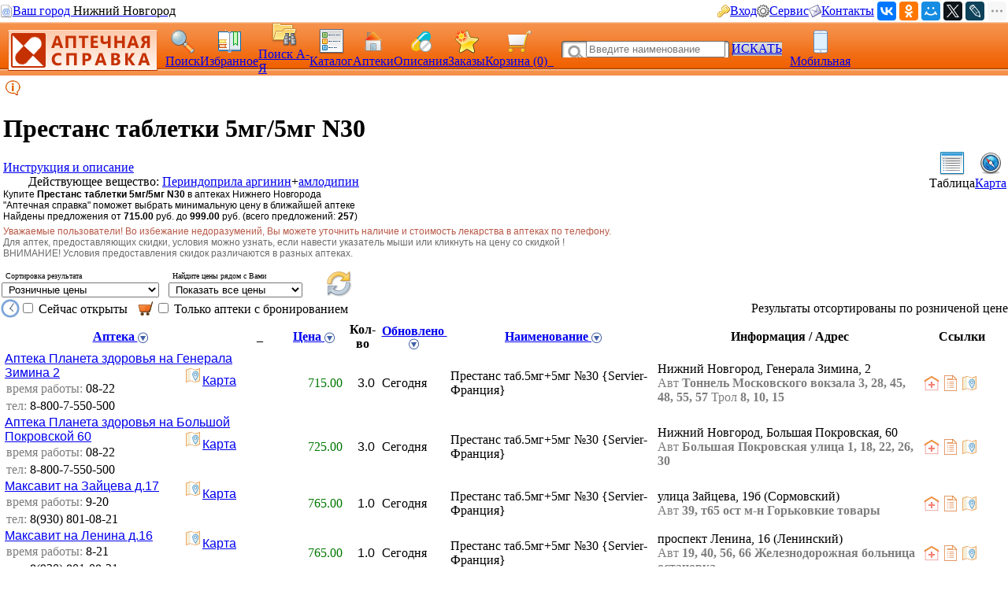

--- FILE ---
content_type: text/html; charset=CP1251
request_url: https://nn.aptspr.ru/tovar/17436
body_size: 1018148
content:


         

        <!DOCTYPE HTML PUBLIC "-//W3C//DTD HTML 4.0 Transitional//EN"> 
        <html> 
        <head> 
            <Title>Престанс таблетки 5мг/5мг N30 - цены в аптеках Нижнего Новгорода, бронирование на сайте Аптечная справка, скидки и акции</title> 
            <meta HTTP-EQUIV="Content-Type" CONTENT="text/html; charset=windows-1251"> 
            <meta name="keywords" content="Периндоприла аргинин, амлодипин, Престанс таблетки 5мг/5мг N30 цены, купить, аптеки, аптечная справка Нижний Новгород, цены на лекарства, поиск лекарств, ветеринарные аптеки, справочная аптек"> 
            <meta name="description" content="Купите Престанс таблетки 5мг/5мг N30 в аптеках Нижнего Новгорода по цене от 715.00 руб. Выберите лучшую цену в ближайшей аптеке. Ознакомьтесь с инструкцией. Сервис Аптечная справка"> 
			<meta name="viewport" content="width=device-width,initial-scale=1.0"/>
			<meta name="HandheldFriendly" content="true" />
			<meta name="MobileOptimized" content="width" />
			<meta name="apple-mobile-web-app-capable" content="yes" />
			<link rel="canonical" href="https://nn.aptspr.ru/tovar/17436"/>
            <link rel='stylesheet' type='text/css' href='/css/pp_lib.css' />
            <link rel='stylesheet' type='text/css' href='/css/style1.css' />
            <link rel='stylesheet' type='text/css' href='/css/a2_style.css?20221014' />
            <link rel='stylesheet' type='text/css' href='/css/a2_grid.css' />
            <link rel='stylesheet' type='text/css' href='/css/a2_style.css' />
            <link rel='stylesheet' type='text/css' href='/css/a2_form_dlg.css' />
            <link rel='stylesheet' type='text/css' href='/css/pp_js_proc.css' />
            <link rel='stylesheet' type='text/css' href='/css/a2_menu.css' />
            <link rel='stylesheet' type='text/css' href='/css/a2_form_login.css' />
            <script language='JavaScript' src='/js/jquery/jquery-1.11.2.min.js'></script>
            <script language='JavaScript' src='/js/a2_js_proc.js'></script>
            <script language='JavaScript' src='/js/pp_js_proc.js?20240122'></script>
            <script language='JavaScript' src='/js/jquery/jquery.cookie.js'></script>
            <script language='JavaScript' src='/js/jquery/jquery-migrate-1.2.1.js'></script>
            <script language='JavaScript' src='/js/jquery/jquery.autocomplete.min.js'></script>
            <script language='JavaScript' src='/js/jquery/jquery.stickytableheaders.min.js'></script>
            <script language='JavaScript' src='/js/jquery/jquery.cookie.js'></script>
            <script language='JavaScript' src='/js/a2_js_proc.js'></script>
            <script language='JavaScript' src='/js/pp_js_proc.js'></script>
            <script language='JavaScript' src='/js/jquery/jquery.stickytableheaders.min.js'></script>
            <link rel="SHORTCUT ICON" href="/img/favicon.png" type="image/x-icon">
             
        </head> 
        <body marginwidth="0" marginheight="0" topmargin="0" bottommargin="0" leftmargin="0" rightmargin="0" bgcolor="#FFFFFF"> 
        <!-- <body>  --> 
	<script type="text/javascript" language="javascript">
	
		var basket_arr		= [];		// массив ид. ЛС в корзине
		var app_domain		= '.nn.aptspr.ru';
		var app_root_path	= '/';
		var app_wurl_path	= '/';
		var app_wimg_path	= '/img/';

		// **************************************************
		// Обработка региона
		// **************************************************
		function reg_display_all() {
			$('#reg_choice').css('display','none');
			$('#reg_list').css('display','block');
			$('#reg_detail').css('display','none');
			$('#dlg_close').css('display','none');
		}

		function reg_choice() {
			pp_mess("Выберите Ваш город"," <div id='reg_choice' key_reg=2 style=' padding:0px;'><a href='javascript:reg_display_all();' style='color:#004080;margin:0px;padding:0px;font-size:14px; text-decoration:underline; text-decoration-style:dashed;'>Изменить область/регион</a></div><div key_reg=2 style=' border-top: 1px solid #004080;height:1px;margin-top:4px;' ></div><div id='reg_list' style='display:none;' ><div style='padding-top:10px;padding-bottom:5px;color:#3F3F3F;font-size:16px;cursor:pointer;text-decoration:none;' onclick='reg_list_flt(\"029\");' ><span style='border-bottom: 1px dashed #3F3F3F;'>Архангельская область</style></div><div style='padding-top:10px;padding-bottom:5px;color:#3F3F3F;font-size:16px;cursor:pointer;text-decoration:none;' onclick='reg_list_flt(\"033\");' ><span style='border-bottom: 1px dashed #3F3F3F;'>Владимирская область</style></div><div style='padding-top:10px;padding-bottom:5px;color:#3F3F3F;font-size:16px;cursor:pointer;text-decoration:none;' onclick='reg_list_flt(\"035\");' ><span style='border-bottom: 1px dashed #3F3F3F;'>Вологодская область</style></div><div style='padding-top:10px;padding-bottom:5px;color:#3F3F3F;font-size:16px;cursor:pointer;text-decoration:none;' onclick='reg_list_flt(\"037\");' ><span style='border-bottom: 1px dashed #3F3F3F;'>Ивановская область</style></div><div style='padding-top:10px;padding-bottom:5px;color:#3F3F3F;font-size:16px;cursor:pointer;text-decoration:none;' onclick='reg_list_flt(\"040\");' ><span style='border-bottom: 1px dashed #3F3F3F;'>Калужская область</style></div><div style='padding-top:10px;padding-bottom:5px;color:#3F3F3F;font-size:16px;cursor:pointer;text-decoration:none;' onclick='reg_list_flt(\"043\");' ><span style='border-bottom: 1px dashed #3F3F3F;'>Кировская область</style></div><div style='padding-top:10px;padding-bottom:5px;color:#3F3F3F;font-size:16px;cursor:pointer;text-decoration:none;' onclick='reg_list_flt(\"044\");' ><span style='border-bottom: 1px dashed #3F3F3F;'>Костромская область</style></div><div style='padding-top:10px;padding-bottom:5px;color:#3F3F3F;font-size:16px;cursor:pointer;text-decoration:none;' onclick='reg_list_flt(\"048\");' ><span style='border-bottom: 1px dashed #3F3F3F;'>Липецкая область</style></div><div style='padding-top:10px;padding-bottom:5px;color:#3F3F3F;font-size:16px;cursor:pointer;text-decoration:none;' onclick='reg_list_flt(\"051\");' ><span style='border-bottom: 1px dashed #3F3F3F;'>Мурманская область</style></div><div style='padding-top:10px;padding-bottom:5px;color:#3F3F3F;font-size:16px;cursor:pointer;text-decoration:none;' onclick='reg_list_flt(\"052\");' ><span style='border-bottom: 1px dashed #3F3F3F;'>Нижегородская область</style></div><div style='padding-top:10px;padding-bottom:5px;color:#3F3F3F;font-size:16px;cursor:pointer;text-decoration:none;' onclick='reg_list_flt(\"062\");' ><span style='border-bottom: 1px dashed #3F3F3F;'>Рязанская область</style></div><div style='padding-top:10px;padding-bottom:5px;color:#3F3F3F;font-size:16px;cursor:pointer;text-decoration:none;' onclick='reg_list_flt(\"067\");' ><span style='border-bottom: 1px dashed #3F3F3F;'>Смоленская область</style></div><div style='padding-top:10px;padding-bottom:5px;color:#3F3F3F;font-size:16px;cursor:pointer;text-decoration:none;' onclick='reg_list_flt(\"069\");' ><span style='border-bottom: 1px dashed #3F3F3F;'>Тверская область</style></div><div style='padding-top:10px;padding-bottom:5px;color:#3F3F3F;font-size:16px;cursor:pointer;text-decoration:none;' onclick='reg_list_flt(\"076\");' ><span style='border-bottom: 1px dashed #3F3F3F;'>Ярославская область</style></div></div><div id='reg_detail' style='display:block;' ><div key_reg=1 reg_cd='029' style='padding-top:10px;padding-bottom:5px;color:#3F3F3F;font-size:16px;cursor:pointer;text-decoration:none;display:none;' onclick='reg_list_flt(\"029\");' >Архангельская область</div><div key_reg=0  reg_cd='029' style='padding:2px;display:none;'><a href='https://med.yar.ru/?reg_cd=ARH' style='color:#004080;text-decoration:none;border-bottom: 1px dashed #3F3F3F;'>Архангельск</a></div><div key_reg=0  reg_cd='029' style='padding:2px;display:none;'><a href='https://med.yar.ru/?reg_cd=K29' style='color:#004080;text-decoration:none;border-bottom: 1px dashed #3F3F3F;'>Котлас</a></div><div key_reg=0  reg_cd='029' style='padding:2px;display:none;'><a href='https://med.yar.ru/?reg_cd=S29' style='color:#004080;text-decoration:none;border-bottom: 1px dashed #3F3F3F;'>Северодвинск</a></div><div key_reg=1 reg_cd='033' style='padding-top:10px;padding-bottom:5px;color:#3F3F3F;font-size:16px;cursor:pointer;text-decoration:none;display:none;' onclick='reg_list_flt(\"033\");' >Владимирская область</div><div key_reg=0  reg_cd='033' style='padding:2px;display:none;'><a href='https://vladimir.aptspr.ru/?reg_cd=VLA' style='color:#004080;text-decoration:none;border-bottom: 1px dashed #3F3F3F;'>Владимир</a></div><div key_reg=0  reg_cd='033' style='padding:2px;display:none;'><a href='https://vladimir.aptspr.ru/?reg_cd=A33' style='color:#004080;text-decoration:none;border-bottom: 1px dashed #3F3F3F;'>Александров</a></div><div key_reg=0  reg_cd='033' style='padding:2px;display:none;'><a href='https://vladimir.aptspr.ru/?reg_cd=V33' style='color:#004080;text-decoration:none;border-bottom: 1px dashed #3F3F3F;'>Вязники</a></div><div key_reg=0  reg_cd='033' style='padding:2px;display:none;'><a href='https://vladimir.aptspr.ru/?reg_cd=G33' style='color:#004080;text-decoration:none;border-bottom: 1px dashed #3F3F3F;'>Гороховец</a></div><div key_reg=0  reg_cd='033' style='padding:2px;display:none;'><a href='https://vladimir.aptspr.ru/?reg_cd=H33' style='color:#004080;text-decoration:none;border-bottom: 1px dashed #3F3F3F;'>Гусь-Хрустальный</a></div><div key_reg=0  reg_cd='033' style='padding:2px;display:none;'><a href='https://vladimir.aptspr.ru/?reg_cd=K33' style='color:#004080;text-decoration:none;border-bottom: 1px dashed #3F3F3F;'>Ковров</a></div><div key_reg=0  reg_cd='033' style='padding:2px;display:none;'><a href='https://vladimir.aptspr.ru/?reg_cd=L33' style='color:#004080;text-decoration:none;border-bottom: 1px dashed #3F3F3F;'>Кольчугино</a></div><div key_reg=0  reg_cd='033' style='padding:2px;display:none;'><a href='https://vladimir.aptspr.ru/?reg_cd=M33' style='color:#004080;text-decoration:none;border-bottom: 1px dashed #3F3F3F;'>Меленки</a></div><div key_reg=0  reg_cd='033' style='padding:2px;display:none;'><a href='https://vladimir.aptspr.ru/?reg_cd=U33' style='color:#004080;text-decoration:none;border-bottom: 1px dashed #3F3F3F;'>Муром</a></div><div key_reg=0  reg_cd='033' style='padding:2px;display:none;'><a href='https://vladimir.aptspr.ru/?reg_cd=P33' style='color:#004080;text-decoration:none;border-bottom: 1px dashed #3F3F3F;'>Покров</a></div><div key_reg=1 reg_cd='035' style='padding-top:10px;padding-bottom:5px;color:#3F3F3F;font-size:16px;cursor:pointer;text-decoration:none;display:none;' onclick='reg_list_flt(\"035\");' >Вологодская область</div><div key_reg=0  reg_cd='035' style='padding:2px;display:none;'><a href='https://vologda.aptspr.ru/?reg_cd=VOL' style='color:#004080;text-decoration:none;border-bottom: 1px dashed #3F3F3F;'>Вологда</a></div><div key_reg=0  reg_cd='035' style='padding:2px;display:none;'><a href='https://vologda.aptspr.ru/?reg_cd=CHE' style='color:#004080;text-decoration:none;border-bottom: 1px dashed #3F3F3F;'>Череповец</a></div><div key_reg=0  reg_cd='035' style='padding:2px;display:none;'><a href='https://vologda.aptspr.ru/?reg_cd=S35' style='color:#004080;text-decoration:none;border-bottom: 1px dashed #3F3F3F;'>Сокол</a></div><div key_reg=1 reg_cd='037' style='padding-top:10px;padding-bottom:5px;color:#3F3F3F;font-size:16px;cursor:pointer;text-decoration:none;display:none;' onclick='reg_list_flt(\"037\");' >Ивановская область</div><div key_reg=0  reg_cd='037' style='padding:2px;display:none;'><a href='https://ivanovo.aptspr.ru?reg_cd=IVA' style='color:#004080;text-decoration:none;border-bottom: 1px dashed #3F3F3F;'>Иваново</a></div><div key_reg=0  reg_cd='037' style='padding:2px;display:none;'><a href='https://ivanovo.aptspr.ru?reg_cd=K37' style='color:#004080;text-decoration:none;border-bottom: 1px dashed #3F3F3F;'>Кинешма</a></div><div key_reg=0  reg_cd='037' style='padding:2px;display:none;'><a href='https://ivanovo.aptspr.ru?reg_cd=R37' style='color:#004080;text-decoration:none;border-bottom: 1px dashed #3F3F3F;'>Родники</a></div><div key_reg=0  reg_cd='037' style='padding:2px;display:none;'><a href='https://ivanovo.aptspr.ru?reg_cd=S37' style='color:#004080;text-decoration:none;border-bottom: 1px dashed #3F3F3F;'>Шуя</a></div><div key_reg=1 reg_cd='040' style='padding-top:10px;padding-bottom:5px;color:#3F3F3F;font-size:16px;cursor:pointer;text-decoration:none;display:none;' onclick='reg_list_flt(\"040\");' >Калужская область</div><div key_reg=0  reg_cd='040' style='padding:2px;display:none;'><a href='https://med.yar.ru/?reg_cd=KAL' style='color:#004080;text-decoration:none;border-bottom: 1px dashed #3F3F3F;'>Калуга</a></div><div key_reg=0  reg_cd='040' style='padding:2px;display:none;'><a href='https://med.yar.ru/?reg_cd=O40' style='color:#004080;text-decoration:none;border-bottom: 1px dashed #3F3F3F;'>Обнинск</a></div><div key_reg=1 reg_cd='043' style='padding-top:10px;padding-bottom:5px;color:#3F3F3F;font-size:16px;cursor:pointer;text-decoration:none;display:none;' onclick='reg_list_flt(\"043\");' >Кировская область</div><div key_reg=0  reg_cd='043' style='padding:2px;display:none;'><a href='https://kirov.aptspr.ru?reg_cd=KIR' style='color:#004080;text-decoration:none;border-bottom: 1px dashed #3F3F3F;'>Киров</a></div><div key_reg=0  reg_cd='043' style='padding:2px;display:none;'><a href='https://kirov.aptspr.ru?reg_cd=B43' style='color:#004080;text-decoration:none;border-bottom: 1px dashed #3F3F3F;'>Белая Холуница</a></div><div key_reg=0  reg_cd='043' style='padding:2px;display:none;'><a href='https://kirov.aptspr.ru?reg_cd=P43' style='color:#004080;text-decoration:none;border-bottom: 1px dashed #3F3F3F;'>Вятские поляны</a></div><div key_reg=0  reg_cd='043' style='padding:2px;display:none;'><a href='https://kirov.aptspr.ru?reg_cd=Z43' style='color:#004080;text-decoration:none;border-bottom: 1px dashed #3F3F3F;'>Зуевка </a></div><div key_reg=0  reg_cd='043' style='padding:2px;display:none;'><a href='https://kirov.aptspr.ru?reg_cd=K43' style='color:#004080;text-decoration:none;border-bottom: 1px dashed #3F3F3F;'>Кирово-Чепецк</a></div><div key_reg=0  reg_cd='043' style='padding:2px;display:none;'><a href='https://kirov.aptspr.ru?reg_cd=T43' style='color:#004080;text-decoration:none;border-bottom: 1px dashed #3F3F3F;'>Котельнич</a></div><div key_reg=0  reg_cd='043' style='padding:2px;display:none;'><a href='https://kirov.aptspr.ru?reg_cd=M43' style='color:#004080;text-decoration:none;border-bottom: 1px dashed #3F3F3F;'>Малмыж </a></div><div key_reg=0  reg_cd='043' style='padding:2px;display:none;'><a href='https://kirov.aptspr.ru?reg_cd=N43' style='color:#004080;text-decoration:none;border-bottom: 1px dashed #3F3F3F;'>Нолинск</a></div><div key_reg=0  reg_cd='043' style='padding:2px;display:none;'><a href='https://kirov.aptspr.ru?reg_cd=U43' style='color:#004080;text-decoration:none;border-bottom: 1px dashed #3F3F3F;'>Омутнинск</a></div><div key_reg=0  reg_cd='043' style='padding:2px;display:none;'><a href='https://kirov.aptspr.ru?reg_cd=O43' style='color:#004080;text-decoration:none;border-bottom: 1px dashed #3F3F3F;'>Кировская область</a></div><div key_reg=0  reg_cd='043' style='padding:2px;display:none;'><a href='https://kirov.aptspr.ru?reg_cd=S43' style='color:#004080;text-decoration:none;border-bottom: 1px dashed #3F3F3F;'>Слободской </a></div><div key_reg=0  reg_cd='043' style='padding:2px;display:none;'><a href='https://kirov.aptspr.ru?reg_cd=V43' style='color:#004080;text-decoration:none;border-bottom: 1px dashed #3F3F3F;'>Советск</a></div><div key_reg=0  reg_cd='043' style='padding:2px;display:none;'><a href='https://kirov.aptspr.ru?reg_cd=R43' style='color:#004080;text-decoration:none;border-bottom: 1px dashed #3F3F3F;'>Уржум</a></div><div key_reg=1 reg_cd='044' style='padding-top:10px;padding-bottom:5px;color:#3F3F3F;font-size:16px;cursor:pointer;text-decoration:none;display:none;' onclick='reg_list_flt(\"044\");' >Костромская область</div><div key_reg=0  reg_cd='044' style='padding:2px;display:none;'><a href='https://apteki44.ru/?reg_cd=KOS' style='color:#004080;text-decoration:none;border-bottom: 1px dashed #3F3F3F;'>Кострома</a></div><div key_reg=0  reg_cd='044' style='padding:2px;display:none;'><a href='https://apteki44.ru/?reg_cd=B44' style='color:#004080;text-decoration:none;border-bottom: 1px dashed #3F3F3F;'>Буй</a></div><div key_reg=0  reg_cd='044' style='padding:2px;display:none;'><a href='https://apteki44.ru/?reg_cd=VGR' style='color:#004080;text-decoration:none;border-bottom: 1px dashed #3F3F3F;'>Волгореченск</a></div><div key_reg=0  reg_cd='044' style='padding:2px;display:none;'><a href='https://apteki44.ru/?reg_cd=N44' style='color:#004080;text-decoration:none;border-bottom: 1px dashed #3F3F3F;'>Нерехта</a></div><div key_reg=1 reg_cd='048' style='padding-top:10px;padding-bottom:5px;color:#3F3F3F;font-size:16px;cursor:pointer;text-decoration:none;display:none;' onclick='reg_list_flt(\"048\");' >Липецкая область</div><div key_reg=0  reg_cd='048' style='padding:2px;display:none;'><a href='https://lipetsk.aptspr.ru/?reg_cd=LIP' style='color:#004080;text-decoration:none;border-bottom: 1px dashed #3F3F3F;'>Липецк</a></div><div key_reg=0  reg_cd='048' style='padding:2px;display:none;'><a href='https://lipetsk.aptspr.ru/?reg_cd=G48' style='color:#004080;text-decoration:none;border-bottom: 1px dashed #3F3F3F;'>Грязи</a></div><div key_reg=0  reg_cd='048' style='padding:2px;display:none;'><a href='https://lipetsk.aptspr.ru/?reg_cd=E48' style='color:#004080;text-decoration:none;border-bottom: 1px dashed #3F3F3F;'>Елец</a></div><div key_reg=1 reg_cd='051' style='padding-top:10px;padding-bottom:5px;color:#3F3F3F;font-size:16px;cursor:pointer;text-decoration:none;display:none;' onclick='reg_list_flt(\"051\");' >Мурманская область</div><div key_reg=0  reg_cd='051' style='padding:2px;display:none;'><a href='https://murmansk.aptspr.ru?reg_cd=MUR' style='color:#004080;text-decoration:none;border-bottom: 1px dashed #3F3F3F;'>Мурманск</a></div><div key_reg=0  reg_cd='051' style='padding:2px;display:none;'><a href='https://murmansk.aptspr.ru?reg_cd=A51' style='color:#004080;text-decoration:none;border-bottom: 1px dashed #3F3F3F;'>Апатиты </a></div><div key_reg=0  reg_cd='051' style='padding:2px;display:none;'><a href='https://murmansk.aptspr.ru?reg_cd=O51' style='color:#004080;text-decoration:none;border-bottom: 1px dashed #3F3F3F;'>Оленегорск</a></div><div key_reg=0  reg_cd='051' style='padding:2px;display:none;'><a href='https://murmansk.aptspr.ru?reg_cd=S51' style='color:#004080;text-decoration:none;border-bottom: 1px dashed #3F3F3F;'>Североморск</a></div><div key_reg=1 reg_cd='052' style='padding-top:10px;padding-bottom:5px;color:#3F3F3F;font-size:16px;cursor:pointer;text-decoration:none;display:block;' onclick='reg_list_flt(\"052\");' >Нижегородская область</div><div key_reg=0  reg_cd='052' style='padding:2px;display:block;'><a href='https://nn.aptspr.ru/?reg_cd=NOV' style='color:#004080;text-decoration:none;border-bottom: 1px dashed #3F3F3F;'>Нижний Новгород</a></div><div key_reg=0  reg_cd='052' style='padding:2px;display:block;'><a href='https://nn.aptspr.ru/?reg_cd=A52' style='color:#004080;text-decoration:none;border-bottom: 1px dashed #3F3F3F;'>Арзамас</a></div><div key_reg=0  reg_cd='052' style='padding:2px;display:block;'><a href='https://nn.aptspr.ru/?reg_cd=B52' style='color:#004080;text-decoration:none;border-bottom: 1px dashed #3F3F3F;'>Балахна</a></div><div key_reg=0  reg_cd='052' style='padding:2px;display:block;'><a href='https://nn.aptspr.ru/?reg_cd=W52' style='color:#004080;text-decoration:none;border-bottom: 1px dashed #3F3F3F;'>Богородск</a></div><div key_reg=0  reg_cd='052' style='padding:2px;display:block;'><a href='https://nn.aptspr.ru/?reg_cd=E52' style='color:#004080;text-decoration:none;border-bottom: 1px dashed #3F3F3F;'>Бор</a></div><div key_reg=0  reg_cd='052' style='padding:2px;display:block;'><a href='https://nn.aptspr.ru/?reg_cd=V52' style='color:#004080;text-decoration:none;border-bottom: 1px dashed #3F3F3F;'>Выкса</a></div><div key_reg=0  reg_cd='052' style='padding:2px;display:block;'><a href='https://nn.aptspr.ru/?reg_cd=G52' style='color:#004080;text-decoration:none;border-bottom: 1px dashed #3F3F3F;'>Городец</a></div><div key_reg=0  reg_cd='052' style='padding:2px;display:block;'><a href='https://nn.aptspr.ru/?reg_cd=D52' style='color:#004080;text-decoration:none;border-bottom: 1px dashed #3F3F3F;'>Дзержинск</a></div><div key_reg=0  reg_cd='052' style='padding:2px;display:block;'><a href='https://nn.aptspr.ru/?reg_cd=Z52' style='color:#004080;text-decoration:none;border-bottom: 1px dashed #3F3F3F;'>Заволжье</a></div><div key_reg=0  reg_cd='052' style='padding:2px;display:block;'><a href='https://nn.aptspr.ru/?reg_cd=K52' style='color:#004080;text-decoration:none;border-bottom: 1px dashed #3F3F3F;'>Кстово</a></div><div key_reg=0  reg_cd='052' style='padding:2px;display:block;'><a href='https://nn.aptspr.ru/?reg_cd=J52' style='color:#004080;text-decoration:none;border-bottom: 1px dashed #3F3F3F;'>Кулебаки</a></div><div key_reg=0  reg_cd='052' style='padding:2px;display:block;'><a href='https://nn.aptspr.ru/?reg_cd=I52' style='color:#004080;text-decoration:none;border-bottom: 1px dashed #3F3F3F;'>Лукоянов</a></div><div key_reg=0  reg_cd='052' style='padding:2px;display:block;'><a href='https://nn.aptspr.ru/?reg_cd=L52' style='color:#004080;text-decoration:none;border-bottom: 1px dashed #3F3F3F;'>Лысково</a></div><div key_reg=0  reg_cd='052' style='padding:2px;display:block;'><a href='https://nn.aptspr.ru/?reg_cd=N52' style='color:#004080;text-decoration:none;border-bottom: 1px dashed #3F3F3F;'>Навашино</a></div><div key_reg=0  reg_cd='052' style='padding:2px;display:block;'><a href='https://nn.aptspr.ru/?reg_cd=P52' style='color:#004080;text-decoration:none;border-bottom: 1px dashed #3F3F3F;'>Павлово</a></div><div key_reg=0  reg_cd='052' style='padding:2px;display:block;'><a href='https://nn.aptspr.ru/?reg_cd=S52' style='color:#004080;text-decoration:none;border-bottom: 1px dashed #3F3F3F;'>Саров</a></div><div key_reg=0  reg_cd='052' style='padding:2px;display:block;'><a href='https://nn.aptspr.ru/?reg_cd=X52' style='color:#004080;text-decoration:none;border-bottom: 1px dashed #3F3F3F;'>Сергач</a></div><div key_reg=0  reg_cd='052' style='padding:2px;display:block;'><a href='https://nn.aptspr.ru/?reg_cd=U52' style='color:#004080;text-decoration:none;border-bottom: 1px dashed #3F3F3F;'>Урень</a></div><div key_reg=0  reg_cd='052' style='padding:2px;display:block;'><a href='https://nn.aptspr.ru/?reg_cd=M52' style='color:#004080;text-decoration:none;border-bottom: 1px dashed #3F3F3F;'>Чкаловск</a></div><div key_reg=0  reg_cd='052' style='padding:2px;display:block;'><a href='https://nn.aptspr.ru/?reg_cd=T52' style='color:#004080;text-decoration:none;border-bottom: 1px dashed #3F3F3F;'>Шахунья</a></div><div key_reg=0  reg_cd='052' style='padding:2px;display:block;'><a href='https://nn.aptspr.ru/?reg_cd=Q52' style='color:#004080;text-decoration:none;border-bottom: 1px dashed #3F3F3F;'>пос. Ардатов   </a></div><div key_reg=0  reg_cd='052' style='padding:2px;display:block;'><a href='https://nn.aptspr.ru/?reg_cd=F52' style='color:#004080;text-decoration:none;border-bottom: 1px dashed #3F3F3F;'>д. Афонино</a></div><div key_reg=0  reg_cd='052' style='padding:2px;display:block;'><a href='https://nn.aptspr.ru/?reg_cd=R52' style='color:#004080;text-decoration:none;border-bottom: 1px dashed #3F3F3F;'>с. Дивеево</a></div><div key_reg=0  reg_cd='052' style='padding:2px;display:block;'><a href='https://nn.aptspr.ru/?reg_cd=H52' style='color:#004080;text-decoration:none;border-bottom: 1px dashed #3F3F3F;'>пос. Красные Баки</a></div><div key_reg=0  reg_cd='052' style='padding:2px;display:block;'><a href='https://nn.aptspr.ru/?reg_cd=O52' style='color:#004080;text-decoration:none;border-bottom: 1px dashed #3F3F3F;'>Аптеки в районах области</a></div><div key_reg=1 reg_cd='062' style='padding-top:10px;padding-bottom:5px;color:#3F3F3F;font-size:16px;cursor:pointer;text-decoration:none;display:none;' onclick='reg_list_flt(\"062\");' >Рязанская область</div><div key_reg=0  reg_cd='062' style='padding:2px;display:none;'><a href='https://med.yar.ru/?reg_cd=RZN' style='color:#004080;text-decoration:none;border-bottom: 1px dashed #3F3F3F;'>Рязань</a></div><div key_reg=1 reg_cd='067' style='padding-top:10px;padding-bottom:5px;color:#3F3F3F;font-size:16px;cursor:pointer;text-decoration:none;display:none;' onclick='reg_list_flt(\"067\");' >Смоленская область</div><div key_reg=0  reg_cd='067' style='padding:2px;display:none;'><a href='https://smolensk.aptspr.ru/?reg_cd=SMO' style='color:#004080;text-decoration:none;border-bottom: 1px dashed #3F3F3F;'>Смоленск</a></div><div key_reg=0  reg_cd='067' style='padding:2px;display:none;'><a href='https://smolensk.aptspr.ru/?reg_cd=SM1' style='color:#004080;text-decoration:none;border-bottom: 1px dashed #3F3F3F;'>Аптеки в области</a></div><div key_reg=1 reg_cd='069' style='padding-top:10px;padding-bottom:5px;color:#3F3F3F;font-size:16px;cursor:pointer;text-decoration:none;display:none;' onclick='reg_list_flt(\"069\");' >Тверская область</div><div key_reg=0  reg_cd='069' style='padding:2px;display:none;'><a href='https://tver.aptspr.ru/?reg_cd=TVE' style='color:#004080;text-decoration:none;border-bottom: 1px dashed #3F3F3F;'>Тверь</a></div><div key_reg=0  reg_cd='069' style='padding:2px;display:none;'><a href='https://tver.aptspr.ru/?reg_cd=TBE' style='color:#004080;text-decoration:none;border-bottom: 1px dashed #3F3F3F;'>Бежецк</a></div><div key_reg=0  reg_cd='069' style='padding:2px;display:none;'><a href='https://tver.aptspr.ru/?reg_cd=TKA' style='color:#004080;text-decoration:none;border-bottom: 1px dashed #3F3F3F;'>Кашин</a></div><div key_reg=0  reg_cd='069' style='padding:2px;display:none;'><a href='https://tver.aptspr.ru/?reg_cd=TKI' style='color:#004080;text-decoration:none;border-bottom: 1px dashed #3F3F3F;'>Кимры</a></div><div key_reg=0  reg_cd='069' style='padding:2px;display:none;'><a href='https://tver.aptspr.ru/?reg_cd=TKO' style='color:#004080;text-decoration:none;border-bottom: 1px dashed #3F3F3F;'>Конаково</a></div><div key_reg=0  reg_cd='069' style='padding:2px;display:none;'><a href='https://tver.aptspr.ru/?reg_cd=TRZ' style='color:#004080;text-decoration:none;border-bottom: 1px dashed #3F3F3F;'>Ржев</a></div><div key_reg=0  reg_cd='069' style='padding:2px;display:none;'><a href='https://tver.aptspr.ru/?reg_cd=TVV' style='color:#004080;text-decoration:none;border-bottom: 1px dashed #3F3F3F;'>Вышний Волочёк</a></div><div key_reg=0  reg_cd='069' style='padding:2px;display:none;'><a href='https://tver.aptspr.ru/?reg_cd=TK2' style='color:#004080;text-decoration:none;border-bottom: 1px dashed #3F3F3F;'>Калязин</a></div><div key_reg=1 reg_cd='076' style='padding-top:10px;padding-bottom:5px;color:#3F3F3F;font-size:16px;cursor:pointer;text-decoration:none;display:none;' onclick='reg_list_flt(\"076\");' >Ярославская область</div><div key_reg=0  reg_cd='076' style='padding:2px;display:none;'><a href='https://med.yar.ru/?reg_cd=YAR' style='color:#004080;text-decoration:none;border-bottom: 1px dashed #3F3F3F;'>Ярославль</a></div><div key_reg=0  reg_cd='076' style='padding:2px;display:none;'><a href='https://ribinsk.aptspr.ru' style='color:#004080;text-decoration:none;border-bottom: 1px dashed #3F3F3F;'>Рыбинск</a></div><div key_reg=0  reg_cd='076' style='padding:2px;display:none;'><a href='https://med.yar.ru/?reg_cd=GAV' style='color:#004080;text-decoration:none;border-bottom: 1px dashed #3F3F3F;'>Гаврилов Ям</a></div><div key_reg=0  reg_cd='076' style='padding:2px;display:none;'><a href='https://med.yar.ru/?reg_cd=D76' style='color:#004080;text-decoration:none;border-bottom: 1px dashed #3F3F3F;'>Данилов</a></div><div key_reg=0  reg_cd='076' style='padding:2px;display:none;'><a href='https://med.yar.ru/?reg_cd=L76' style='color:#004080;text-decoration:none;border-bottom: 1px dashed #3F3F3F;'>Любим</a></div><div key_reg=0  reg_cd='076' style='padding:2px;display:none;'><a href='https://med.yar.ru/?reg_cd=PER' style='color:#004080;text-decoration:none;border-bottom: 1px dashed #3F3F3F;'>Переславль-Залесский</a></div><div key_reg=0  reg_cd='076' style='padding:2px;display:none;'><a href='https://rostov.aptspr.ru' style='color:#004080;text-decoration:none;border-bottom: 1px dashed #3F3F3F;'>Ростов</a></div><div key_reg=0  reg_cd='076' style='padding:2px;display:none;'><a href='https://med.yar.ru/?reg_cd=TUT' style='color:#004080;text-decoration:none;border-bottom: 1px dashed #3F3F3F;'>Тутаев</a></div><div key_reg=0  reg_cd='076' style='padding:2px;display:none;'><a href='https://med.yar.ru/?reg_cd=UGL' style='color:#004080;text-decoration:none;border-bottom: 1px dashed #3F3F3F;'>Углич</a></div><div key_reg=0  reg_cd='076' style='padding:2px;display:none;'><a href='https://med.yar.ru/?reg_cd=O76' style='color:#004080;text-decoration:none;border-bottom: 1px dashed #3F3F3F;'>Пошехонье</a></div><div key_reg=0  reg_cd='076' style='padding:2px;display:none;'><a href='https://med.yar.ru/?reg_cd=N76' style='color:#004080;text-decoration:none;border-bottom: 1px dashed #3F3F3F;'>Некрасовское</a></div><div key_reg=0  reg_cd='076' style='padding:2px;display:none;'><a href='https://med.yar.ru/?reg_cd=P76' style='color:#004080;text-decoration:none;border-bottom: 1px dashed #3F3F3F;'>Петровское</a></div><div key_reg=0  reg_cd='076' style='padding:2px;display:none;'><a href='https://med.yar.ru/?reg_cd=YBP' style='color:#004080;text-decoration:none;border-bottom: 1px dashed #3F3F3F;'>пос. Борисоглебский</a></div><div key_reg=0  reg_cd='076' style='padding:2px;display:none;'><a href='https://med.yar.ru/?reg_cd=YBS' style='color:#004080;text-decoration:none;border-bottom: 1px dashed #3F3F3F;'>пос. Семибратово</a></div><div key_reg=0  reg_cd='*076' style='padding:2px;display:none;'><a href='https://med.yar.ru/?reg_cd=K76' style='color:#004080;text-decoration:none;border-bottom: 1px dashed #3F3F3F;'>Ярославский р-он</a></div><div key_reg=0  reg_cd='076' style='padding:2px;display:none;'><a href='https://med.yar.ru/?reg_cd=M76' style='color:#004080;text-decoration:none;border-bottom: 1px dashed #3F3F3F;'>Ярославский р-он, пос. Михайловское</a></div><div key_reg=0  reg_cd='*076' style='padding:2px;display:none;'><a href='https://med.yar.ru/?reg_cd=KAR' style='color:#004080;text-decoration:none;border-bottom: 1px dashed #3F3F3F;'>Ярославский р-он, д. Карабиха</a></div></div><br>");
			var reg_pcd='052';
			reg_list_flt(reg_pcd);
		}

		function reg_list_flt(reg_cd) {
			if (reg_cd=="") {
				reg_display_all();
			} else {	
				// alert(reg_cd);
				$('#reg_choice').css('display','block');
				$('#reg_list').css('display','none');
				$('#reg_detail').css('display','block');

				$('[key_reg = 0]').css('display','none');
				$('[key_reg = 1]').css('display','none');
				$('[reg_cd='+reg_cd+']').css('display','block');
				$('#dlg_close').css('display','none');
			}
		}

		
		// **************************************************
		// Обработка корзины
		// **************************************************
		// **************************************************
		// Добавить пункт в панель выбранных ЛС 
		// **************************************************
		function basket_item_add(apt_num,ls_id,ls_price,ls_cnt,cls_name) {
			// ==================================================
			// Если строки нет, то добавить ее
			// ==================================================
			var item_id		= apt_num+'_'+ls_id+'_'+ls_price.replace('.','n');
			var old_str		= $.cookie('basket_str');
			var info_str	= '<span style="font-size:11px;color:#808080;">Для заказа на бронирование перейдите в корзину и оформите заказ по каждой аптеке отдельно</span>';
			var basket_str	= '<a href="/basket" style="border-bottom: 1px dashed #808080;" >'
							+'<img class="ch_img" src="/img/shopping_basketred_04.png" >&nbsp;Перейти в корзину</img></a>';
			
			if (old_str==undefined) {
				old_str	= "";
			}
			// init cnt
			if (ls_cnt=="" || ls_cnt=="0" || ls_cnt==undefined) {
				ls_cnt	= "1";
			}
			if (old_str.indexOf(item_id)==-1) {
				item_id	= item_id+'_'+ls_cnt.replace('.','n');
				basket_arr.push(item_id);
				if (cls_name!="") {
					dlg_info('Корзина',
					    'Товар<br>'
						+'<span style="color:#643200;">'+cls_name+'</span>'
						+'<br>добавлен в корзину!'
						+'<br>'
						+'<br>'
						+info_str
						+'<br><br><br><br>'
						+basket_str
						);
					//alert('Товар: '+cls_name+' добавлен в корзину!');
				}	
			} else {
				if (cls_name!="") {
					dlg_info('Корзина',
					     'Товар<br>'
						+'<span style="color:#643200;">'+cls_name+'</span>'
						+'<br><span style="color:#800000;">уже есть в корзине</span>'
						+'<br>'
						+'<br>'
						+info_str
						+'<br><br><br><br>'
						+basket_str
						);
					//alert('Товар: '+cls_name+' уже есть в корзине!');
				}	
			}
			set_a2_cookie('basket_str',basket_arr);
			basket_info_show();
		}

		// **************************************************
		// Добавить пункт в панель выбранных ЛС 
		// **************************************************
		function basket_item_add_b(apt_num, ls_id, ls_price, ls_priceb, ls_cnt, cls_name) {
			// alert(ls_price+'   '+ls_priceb);
			// ==================================================
			// Если строки нет, то добавить ее
			// ==================================================
			var item_id		= apt_num+'_'+ls_id+'_'+ls_priceb.replace('.','n');
			var old_str		= $.cookie('basket_str');
			var info_str	= '<span style="font-size:11px;color:#808080;">Для заказа на бронирование перейдите в корзину и оформите заказ по каждой аптеке отдельно</span>';
			var basket_str	= '<a href="/basket" style="border-bottom: 1px dashed #808080;" >'
							+'<img class="ch_img" src="/img/shopping_basketred_04.png" >&nbsp;Перейти в корзину</img></a>';
			var price_str	= 'Цена бронирования '+ls_priceb;
			if (ls_priceb>ls_price) {
				price_str	= price_str+'<br><span style="color:#A00000;">ВНИМАНИЕ! Цена бронирования выше розничной!</span><br>';
			}
			
			if (old_str==undefined) {
				old_str	= "";
			}
			// init cnt
			if (ls_cnt=="" || ls_cnt=="0" || ls_cnt==undefined) {
				ls_cnt	= "1";
			}
			if (old_str.indexOf(item_id)==-1) {
				item_id	= item_id+'_'+ls_cnt.replace('.','n');
				basket_arr.push(item_id);
				if (cls_name!="") {
					dlg_info('Корзина',
					    'Товар<br>'
						+'<span style="color:#643200;">'+cls_name+'</span>'
						+'<br>добавлен в корзину!'
						+'<br>'+price_str
						+'<br>'
						+info_str
						+'<br><br><br><br>'
						+basket_str
						);
					//alert('Товар: '+cls_name+' добавлен в корзину!');
				}	
			} else {
				if (cls_name!="") {
					dlg_info('Корзина',
					     'Товар<br>'
						+'<span style="color:#643200;">'+cls_name+'</span>'
						+'<br><span style="color:#800000;">уже есть в корзине</span>'
						+'<br>'
						+'<br>'
						+info_str
						+'<br><br><br><br>'
						+basket_str
						);
					//alert('Товар: '+cls_name+' уже есть в корзине!');
				}	
			}
			set_a2_cookie('basket_str',basket_arr);
			basket_info_show();
		}

		// **************************************************
		// Добавить строку кодов в корзину
		// **************************************************
		function basket_itemstr_add(basket_cd_str,cls_name) {

			// Разбить строку кодов в массви
			var bask_arr	= basket_cd_str.split(",");

			// ==================================================
			// Цикл по кодам
			// ==================================================
			var bask_cnt	=  bask_arr.length;
			for(var i=0; i<bask_cnt; i++) {
				// Разбить строку кодов
				var item_cd	= bask_arr[i];
				var tag_arr	= item_cd.split("_");
				basket_item_add(tag_arr[0],tag_arr[1],tag_arr[2],tag_arr[3],'');
			}
			alert('Товары добавлены в корзину!');
		}
		
		
		// **************************************************
		// Добавить пункт в панель выбранных ЛС 
		// **************************************************
		function basket_info_show() {
			// ==================================================
			// Изменить кол-во в кнопке
			// ==================================================
			if (basket_arr.length==0) {
				$('#basket_capt').css("color","#d1d1d1");
				$('#basket_capt').html('Корзина (0)');
			} else {
				$('#basket_capt').css("color","#ffffff");
				$('#basket_capt').html('Корзина&nbsp;('+basket_arr.length+')');
			}	
			// ==================================================
			// Обновить картинки в списке
			// Блок картинки формируется в a2_proc.basket_img_out
			// ==================================================
			var basket_str	= '';
			basket_str	= $.cookie('basket_str');
			// Цикл по картинкам
			if (basket_str!=undefined) {
				$(".ch_row").each(
					function(i,elem) {
						var basket_cd	= $(".ch_img",this).attr('basket_str');
						var basket_pos	= basket_str.indexOf(basket_cd);
						var img_del 	= $(".ch_img",this).attr('img_del');
						if (basket_pos!=-1) {
							// Заменили картинку
							if (typeof img_del!==typeof undefined && img_del!==false) {
								$(".ch_img",this).attr("src","/img/delivery03.png");
							} else { 
								$(".ch_img",this).attr("src","/img/shopping_basketred_05.png");
							}
							// Извлекли кол-во в корзине
							var s_tag	= basket_str.substr(basket_pos+basket_cd.length);
							var s_i		= s_tag.indexOf(",");
							var s_num	= s_tag;
							//alert(basket_cd+'   -   '+s_tag+'   -   '+s_i+'   -   '+s_num);
							if (s_i>0) {
								s_num	= s_tag.substr(0,s_i);
							}
							$(".ch_cnt",this).css("background-color","ffff80");
							$(".ch_cnt",this).css("font-weight","bold");
							$(".ch_cnt",this).attr("value",s_num);
							
						} else {
							// Заменили картинку
							if (typeof img_del!==typeof undefined && img_del!==false) {
								$(".ch_img",this).attr("src","/img/delivery02.png");
							} else {
								$(".ch_img",this).attr("src","/img/shopping_basketred_04.png");
							}
							$(".ch_cnt",this).attr("value","");
							$(".ch_cnt",this).css("font-weight","normal");
						}
					}
				);	
			}
		}

		// **************************************************
		// Esc req str
		// **************************************************
		function a2_om_search_escreq() { 
			if (document.getElementsByName('snlec_form').length==1) {
				var req_str = document.snlec_form.TLec.value;
				req_str = escapeHTML(req_str);
				document.snlec_form.TLec.value = req_str;
				// alert(req_str);
			} 
		}

	
		// **************************************************
		// Поиск лекарства из основного меню
		// **************************************************
		function a2_om_search_submit()	{
			a2_om_search_escreq();
			return true;			
		}


		// **************************************************
		// Поиск лекарства из основного меню
		// **************************************************
		function a2_om_search_clk()	{

			a2_om_search_escreq();
		
			if(document.snlec_form.TLec.value == "Введите наименование" ) {
				alert("Необходимо ввести наименование лекарства для поиска!");
			}else{
				// Добавить дополнительные условия
				// Если есть объекты
				if ($("#snlec_form_srctype").length>0) {
					if ($("#srctype_1").length>0) {
						if ($("#srctype_1").attr("checked")) {
							$("#snlec_form_srctype").attr("value",1);
						}
						if ($("#srctype_2").attr("checked")) {
							$("#snlec_form_srctype").attr("value",2);
						}
					}
					if ($("#name_find_1").length>0) {
						if ($("#name_find_1").attr("checked")) {
							$("#snlec_form_name_find").attr("value",1);
						}
						if ($("#name_find_2").attr("checked")) {
							$("#snlec_form_name_find").attr("value",2);
						}
					}
				}
				// submit Собственно
				document.snlec_form.submit();
			};
		}

		// **************************************************
		// Поиск лекарства из основного меню
		// **************************************************
		function basket_arr_init() {
			var basket_str=$.cookie('basket_str');
			if (basket_str!=undefined) {
				if (basket_str!="") {
					var cookie_arr=basket_str.split(",");
					basket_arr=cookie_arr;
				} else {
					basket_arr	= [];
				}
			} else {
				basket_arr	= [];
			}
		}
		
		
		// **************************************************
		// ready
		// **************************************************
		$(document).ready(function() {

			// ==================================================
			// Обработка корзины
			// ==================================================
			basket_arr_init();
			basket_info_show();
	
			$('#TLecT').autocomplete({
			  serviceUrl: '/app/a2_ls_autocomplete_ajax.php',
			  autoSelectFirst: false,
			  paramName: 'q',
			  containerClass: 'autocomplete-main',
			  preventBadQueries : false,
			  minChars : 2,
			  width: 'auto',
			});

			$('#s_ls_top').autocomplete({
			  serviceUrl: '/app/a2_ls_autocomplete_ajax.php',
			  autoSelectFirst: false,
			  paramName: 'q',
			  containerClass: 'autocomplete-top',
			  preventBadQueries : false,
			  minChars : 2,
			  width: 270,
			});

		
			// ==================================================
			// Обработка autocomplete в строке поиска
			// ==================================================
//			$('#TLecT').autocomplete('/app/a2_ls_autocomplete_ajax.php', {
// 				autoFill:false,
// 				cacheLength:1,
// 				delay:10,
// 				matchCase:false,
// 				matchContains:false,		
// 				matchSubset:false,			// Запрос при каждом изменении
// 				max:17,
// 				minChars:1,
// 				mustMatch:false,
// 				scroll:false,
// 				width:270
// 		    });

		// ==================================================
		// Обработка региона
		// ==================================================
			

	  });

	</script>
	<script>
		// ==================================================
		// 
		// ==================================================
		function login_form_submit(action_type) {
			if (action_type==-1) {
				$('#pp_login_frm')[0].p_action.value='cancel';
			}
			window.login_frm.submit();
			return false;
		}
		// ==================================================
		// 
		// ==================================================
		function login_mail_pwd() {
			var login_usr = $('#login_usr').attr('value');
			if (login_usr=='') {
				document.location.href = "";
				return;
			}
			document.location.href = "/login?p_action=mail_pwd&login_usr="+login_usr;
			return true;
		}
	</script>
		
		<script>
var apt_arr = [{ usr_num:515, point_w:56.3146020000, point_d:43.8835370000},
{ usr_num:1093, point_w:56.2950300000, point_d:44.0356940000},
{ usr_num:405, point_w:56.3198690000, point_d:43.9265030000},
{ usr_num:1526, point_w:56.3647350000, point_d:43.8215710000},
{ usr_num:418, point_w:56.3508860000, point_d:43.8671790000},
{ usr_num:426, point_w:56.2740500000, point_d:43.9185440000},
{ usr_num:432, point_w:56.2322080000, point_d:43.8759100000},
{ usr_num:442, point_w:56.3045700000, point_d:43.8456820000},
{ usr_num:436, point_w:56.3240870000, point_d:43.9461410000},
{ usr_num:1094, point_w:56.2645220000, point_d:44.0207190000},
{ usr_num:1668, point_w:0.0000000000, point_d:0.0000000000},
{ usr_num:1708, point_w:56.3246860000, point_d:43.9925930000},
{ usr_num:1663, point_w:56.3664200000, point_d:43.8224430000},
{ usr_num:1669, point_w:56.3146670000, point_d:43.9906160000},
{ usr_num:1670, point_w:56.3490510000, point_d:43.8539290000},
{ usr_num:420, point_w:56.3503330000, point_d:43.8683560000},
{ usr_num:408, point_w:56.2931020000, point_d:44.0675030000},
{ usr_num:410, point_w:56.3088900000, point_d:44.0249140000},
{ usr_num:411, point_w:56.3028070000, point_d:44.0413530000},
{ usr_num:1006, point_w:56.3664200000, point_d:43.8224340000},
{ usr_num:437, point_w:56.3122000000, point_d:43.9888740000},
{ usr_num:415, point_w:56.2491660000, point_d:43.8506230000},
{ usr_num:419, point_w:56.3456390000, point_d:43.8705470000},
{ usr_num:438, point_w:56.2333040000, point_d:43.9485390000},
{ usr_num:422, point_w:56.3377410000, point_d:43.9299260000},
{ usr_num:423, point_w:56.2413140000, point_d:43.9645560000},
{ usr_num:425, point_w:56.3183210000, point_d:44.0223720000},
{ usr_num:427, point_w:56.2888010000, point_d:43.9136220000},
{ usr_num:428, point_w:56.3585870000, point_d:43.8569740000},
{ usr_num:430, point_w:56.2891210000, point_d:43.9397990000},
{ usr_num:1710, point_w:56.3216160000, point_d:44.0196950000},
{ usr_num:1711, point_w:56.3056590000, point_d:43.9366720000},
{ usr_num:1717, point_w:56.3134180000, point_d:43.8915950000},
{ usr_num:1718, point_w:56.2648770000, point_d:43.8934100000},
{ usr_num:1824, point_w:56.2874070000, point_d:43.9862590000},
{ usr_num:431, point_w:56.3798050000, point_d:43.7959600000},
{ usr_num:1825, point_w:56.3048650000, point_d:43.9928530000},
{ usr_num:1706, point_w:56.3304200000, point_d:43.8442900000},
{ usr_num:1709, point_w:56.3118660000, point_d:44.0239530000},
{ usr_num:1712, point_w:56.3604520000, point_d:43.8229370000},
{ usr_num:1715, point_w:56.3190250000, point_d:44.0549270000},
{ usr_num:1934, point_w:56.3121150000, point_d:43.9896910000},
{ usr_num:1935, point_w:56.3242210000, point_d:43.9430320000},
{ usr_num:1429, point_w:56.3267970000, point_d:44.0065160000},
{ usr_num:1594, point_w:56.3202180000, point_d:43.9463380000},
{ usr_num:1592, point_w:56.3145920000, point_d:43.8835640000},
{ usr_num:1595, point_w:56.2307570000, point_d:43.9465540000},
{ usr_num:1779, point_w:56.2120190000, point_d:43.9024560000},
{ usr_num:1797, point_w:56.2597230000, point_d:44.0114210000},
{ usr_num:1799, point_w:56.3099130000, point_d:44.0009020000},
{ usr_num:1800, point_w:56.3106870000, point_d:43.9244370000},
{ usr_num:1820, point_w:56.2705060000, point_d:44.0430600000},
{ usr_num:1811, point_w:56.2853380000, point_d:44.0435810000},
{ usr_num:1812, point_w:56.3271710000, point_d:43.9366810000},
{ usr_num:1815, point_w:56.2998650000, point_d:44.0428530000},
{ usr_num:1814, point_w:56.3514100000, point_d:43.8681310000},
{ usr_num:1819, point_w:56.3254190000, point_d:43.9147800000},
{ usr_num:1821, point_w:56.3331650000, point_d:43.8812010000},
{ usr_num:1827, point_w:56.3509260000, point_d:43.8446220000},
{ usr_num:2021, point_w:56.3037310000, point_d:44.0695600000},
{ usr_num:1986, point_w:56.3187950000, point_d:44.0268720000},
{ usr_num:2003, point_w:56.2838990000, point_d:44.0343370000},
{ usr_num:2004, point_w:55.8209560000, point_d:44.6938260000},
{ usr_num:2022, point_w:56.2694910000, point_d:43.9813010000},
{ usr_num:1971, point_w:56.2610890000, point_d:43.9755500000},
{ usr_num:1972, point_w:56.3272760000, point_d:43.9582320000},
{ usr_num:1028, point_w:56.2860480000, point_d:44.0781210000},
{ usr_num:404, point_w:56.3050500000, point_d:44.0789030000},
{ usr_num:614, point_w:56.2272850000, point_d:43.9476860000},
{ usr_num:596, point_w:56.3432440000, point_d:43.9262610000},
{ usr_num:1100, point_w:56.3343330000, point_d:43.8474160000},
{ usr_num:1183, point_w:56.2943460000, point_d:44.0209610000},
{ usr_num:544, point_w:56.3183210000, point_d:44.0223720000},
{ usr_num:573, point_w:56.3185110000, point_d:44.0289380000},
{ usr_num:1101, point_w:56.3367480000, point_d:43.8732690000},
{ usr_num:523, point_w:56.2943410000, point_d:44.0416410000},
{ usr_num:601, point_w:56.3204730000, point_d:43.9982880000},
{ usr_num:574, point_w:56.3157750000, point_d:43.9929970000},
{ usr_num:575, point_w:56.3338140000, point_d:43.8761170000},
{ usr_num:517, point_w:56.2706360000, point_d:43.8852620000},
{ usr_num:545, point_w:56.2974330000, point_d:44.0364300000},
{ usr_num:590, point_w:56.2316880000, point_d:43.8746620000},
{ usr_num:597, point_w:56.2955500000, point_d:44.0693360000},
{ usr_num:576, point_w:56.2931020000, point_d:44.0675030000},
{ usr_num:577, point_w:56.2326440000, point_d:43.9526530000},
{ usr_num:609, point_w:56.3415480000, point_d:43.9548900000},
{ usr_num:1099, point_w:56.2317480000, point_d:43.9456910000},
{ usr_num:556, point_w:56.2774880000, point_d:43.9796210000},
{ usr_num:518, point_w:56.2343300000, point_d:43.9502550000},
{ usr_num:557, point_w:56.2396980000, point_d:43.9625800000},
{ usr_num:519, point_w:56.2300870000, point_d:43.9466980000},
{ usr_num:1230, point_w:56.1912730000, point_d:43.8557700000},
{ usr_num:1153, point_w:56.3067520000, point_d:43.9860980000},
{ usr_num:525, point_w:56.3593900000, point_d:43.8067310000},
{ usr_num:1231, point_w:56.3185560000, point_d:43.8905440000},
{ usr_num:558, point_w:56.2571080000, point_d:43.9803400000},
{ usr_num:534, point_w:56.2891960000, point_d:43.8490960000},
{ usr_num:526, point_w:56.3196140000, point_d:43.9463560000},
{ usr_num:535, point_w:56.2604330000, point_d:43.8807520000},
{ usr_num:578, point_w:56.2623720000, point_d:43.8844710000},
{ usr_num:603, point_w:56.3329400000, point_d:43.9402030000},
{ usr_num:559, point_w:56.3377410000, point_d:43.9299260000},
{ usr_num:1222, point_w:56.3349910000, point_d:43.9342200000},
{ usr_num:1077, point_w:56.3536890000, point_d:43.8634870000},
{ usr_num:591, point_w:56.3671830000, point_d:43.8057790000},
{ usr_num:599, point_w:56.2857180000, point_d:43.9395110000},
{ usr_num:604, point_w:56.3149660000, point_d:43.9942990000},
{ usr_num:613, point_w:56.3607160000, point_d:43.8235390000},
{ usr_num:1143, point_w:56.2952950000, point_d:44.0752380000},
{ usr_num:555, point_w:56.3037260000, point_d:43.8457720000},
{ usr_num:444, point_w:56.3415130000, point_d:43.9459790000},
{ usr_num:1010, point_w:56.3446810000, point_d:43.9292250000},
{ usr_num:560, point_w:56.3442070000, point_d:43.9330520000},
{ usr_num:579, point_w:56.2891510000, point_d:44.0739260000},
{ usr_num:1357, point_w:56.3456390000, point_d:43.8705470000},
{ usr_num:592, point_w:56.3515940000, point_d:43.8669900000},
{ usr_num:1164, point_w:56.3370420000, point_d:43.8839500000},
{ usr_num:561, point_w:56.2527120000, point_d:43.8620310000},
{ usr_num:572, point_w:56.3648250000, point_d:43.8139090000},
{ usr_num:520, point_w:56.3617680000, point_d:43.8114560000},
{ usr_num:533, point_w:56.3664050000, point_d:43.8224970000},
{ usr_num:567, point_w:56.3019880000, point_d:44.0422240000},
{ usr_num:553, point_w:56.2833800000, point_d:43.9302050000},
{ usr_num:580, point_w:56.2569180000, point_d:43.8526620000},
{ usr_num:1159, point_w:56.2439900000, point_d:43.8491320000},
{ usr_num:581, point_w:56.2867670000, point_d:43.9882000000},
{ usr_num:616, point_w:56.3263430000, point_d:43.9137290000},
{ usr_num:568, point_w:56.3481780000, point_d:43.8552040000},
{ usr_num:562, point_w:56.3493850000, point_d:43.8607200000},
{ usr_num:1218, point_w:56.2722800000, point_d:43.9171610000},
{ usr_num:587, point_w:56.2942060000, point_d:43.9353250000},
{ usr_num:521, point_w:56.2887210000, point_d:43.9327740000},
{ usr_num:522, point_w:56.2836050000, point_d:43.9250300000},
{ usr_num:588, point_w:56.2819010000, point_d:43.9261260000},
{ usr_num:589, point_w:56.2762640000, point_d:43.9195420000},
{ usr_num:598, point_w:56.2678070000, point_d:43.8753530000},
{ usr_num:554, point_w:56.2667470000, point_d:43.8751470000},
{ usr_num:527, point_w:56.2882960000, point_d:43.9430950000},
{ usr_num:617, point_w:56.2337540000, point_d:43.8275270000},
{ usr_num:537, point_w:56.2333490000, point_d:43.8340400000},
{ usr_num:1364, point_w:56.3235530000, point_d:43.9452960000},
{ usr_num:1224, point_w:56.3140080000, point_d:43.8893850000},
{ usr_num:637, point_w:56.3221000000, point_d:43.9336000000},
{ usr_num:1163, point_w:56.3142220000, point_d:43.8732600000},
{ usr_num:1052, point_w:56.2035380000, point_d:43.8073240000},
{ usr_num:582, point_w:56.3375510000, point_d:43.9196310000},
{ usr_num:1009, point_w:56.3006350000, point_d:43.9511440000},
{ usr_num:611, point_w:56.2491360000, point_d:43.8646990000},
{ usr_num:612, point_w:56.2563280000, point_d:43.8667300000},
{ usr_num:548, point_w:56.3100380000, point_d:44.0287320000},
{ usr_num:549, point_w:56.3088900000, point_d:44.0249140000},
{ usr_num:540, point_w:56.2964340000, point_d:43.9413620000},
{ usr_num:528, point_w:56.2607780000, point_d:43.8532910000},
{ usr_num:583, point_w:56.3163640000, point_d:44.0255430000},
{ usr_num:618, point_w:56.3110120000, point_d:44.0237190000},
{ usr_num:619, point_w:56.3022130000, point_d:44.0791090000},
{ usr_num:550, point_w:56.2828250000, point_d:44.0456560000},
{ usr_num:585, point_w:56.2829550000, point_d:44.0381730000},
{ usr_num:551, point_w:56.2622770000, point_d:44.0194160000},
{ usr_num:571, point_w:56.3555100000, point_d:43.8310040000},
{ usr_num:1155, point_w:56.3541280000, point_d:43.8326300000},
{ usr_num:529, point_w:56.3203230000, point_d:44.0166490000},
{ usr_num:1354, point_w:56.2829000000, point_d:43.9171160000},
{ usr_num:1600, point_w:56.2722850000, point_d:43.9228560000},
{ usr_num:530, point_w:56.3633540000, point_d:43.8183640000},
{ usr_num:563, point_w:56.3255040000, point_d:43.9356930000},
{ usr_num:1775, point_w:56.2731750000, point_d:43.9323250000},
{ usr_num:531, point_w:56.3174670000, point_d:44.0545400000},
{ usr_num:564, point_w:56.3309790000, point_d:43.8401570000},
{ usr_num:593, point_w:56.2577130000, point_d:43.8569470000},
{ usr_num:532, point_w:56.2382220000, point_d:43.9671970000},
{ usr_num:1757, point_w:56.3476190000, point_d:43.8676010000},
{ usr_num:552, point_w:56.2240870000, point_d:43.8582670000},
{ usr_num:565, point_w:56.2266030000, point_d:43.8621090000},
{ usr_num:594, point_w:56.2261740000, point_d:43.8638280000},
{ usr_num:569, point_w:56.2291860000, point_d:43.8713470000},
{ usr_num:539, point_w:56.3301560000, point_d:43.8544320000},
{ usr_num:1632, point_w:56.2793020000, point_d:43.9514140000},
{ usr_num:1647, point_w:56.2663820000, point_d:44.0219580000},
{ usr_num:1211, point_w:56.2853480000, point_d:44.0704760000},
{ usr_num:1528, point_w:56.3356480000, point_d:43.8393320000},
{ usr_num:1558, point_w:56.3074220000, point_d:43.9369330000},
{ usr_num:1575, point_w:56.2092250000, point_d:44.1021690000},
{ usr_num:1572, point_w:56.2755340000, point_d:43.9854510000},
{ usr_num:1571, point_w:56.3071370000, point_d:43.9979550000},
{ usr_num:1436, point_w:56.3886260000, point_d:43.7400670000},
{ usr_num:1573, point_w:56.2658470000, point_d:43.8922420000},
{ usr_num:1587, point_w:56.2169550000, point_d:43.8588060000},
{ usr_num:1596, point_w:56.3205280000, point_d:43.9815700000},
{ usr_num:1365, point_w:56.2693110000, point_d:43.8889990000},
{ usr_num:200, point_w:56.2603780000, point_d:43.8584200000},
{ usr_num:566, point_w:56.2263940000, point_d:43.8540720000},
{ usr_num:1730, point_w:56.2950350000, point_d:44.0357300000},
{ usr_num:1677, point_w:56.1876260000, point_d:43.9203410000},
{ usr_num:1687, point_w:56.2848190000, point_d:43.9900500000},
{ usr_num:1690, point_w:43.9263510000, point_d:56.3199090000},
{ usr_num:1678, point_w:56.3662960000, point_d:43.8093180000},
{ usr_num:1684, point_w:56.2942710000, point_d:44.0259560000},
{ usr_num:1689, point_w:56.3415730000, point_d:43.8311650000},
{ usr_num:1694, point_w:56.3028270000, point_d:43.9754350000},
{ usr_num:1397, point_w:56.3389530000, point_d:43.8424570000},
{ usr_num:1695, point_w:56.2503170000, point_d:43.8509910000},
{ usr_num:1688, point_w:56.3178870000, point_d:43.9428710000},
{ usr_num:1693, point_w:56.2381920000, point_d:43.8308780000},
{ usr_num:1731, point_w:56.2728750000, point_d:44.0531750000},
{ usr_num:1703, point_w:56.2440600000, point_d:43.8403460000},
{ usr_num:1696, point_w:56.2363260000, point_d:43.8279580000},
{ usr_num:1699, point_w:56.3153060000, point_d:43.8934010000},
{ usr_num:1702, point_w:56.2827550000, point_d:43.9816060000},
{ usr_num:1732, point_w:56.3146220000, point_d:43.9937870000},
{ usr_num:1745, point_w:56.3460730000, point_d:43.8031380000},
{ usr_num:1721, point_w:56.3417220000, point_d:43.9156160000},
{ usr_num:1722, point_w:56.3437430000, point_d:43.9388640000},
{ usr_num:1752, point_w:56.2771080000, point_d:43.9441010000},
{ usr_num:1746, point_w:56.3306550000, point_d:43.9610890000},
{ usr_num:1790, point_w:56.3033470000, point_d:43.8830070000},
{ usr_num:1784, point_w:56.2771580000, point_d:43.9348670000},
{ usr_num:1786, point_w:56.3052290000, point_d:44.0756960000},
{ usr_num:1785, point_w:56.2956100000, point_d:43.9880020000},
{ usr_num:1864, point_w:56.2333090000, point_d:43.9648970000},
{ usr_num:1857, point_w:56.2289760000, point_d:43.8781020000},
{ usr_num:1856, point_w:56.3236170000, point_d:44.0304740000},
{ usr_num:1872, point_w:56.3164690000, point_d:43.8792610000},
{ usr_num:1968, point_w:56.2628170000, point_d:44.0009290000},
{ usr_num:1879, point_w:56.2660770000, point_d:43.8734760000},
{ usr_num:1868, point_w:56.2348350000, point_d:43.8626780000},
{ usr_num:1876, point_w:56.3467510000, point_d:43.8523120000},
{ usr_num:1863, point_w:56.3137480000, point_d:43.8615010000},
{ usr_num:1877, point_w:56.2562380000, point_d:43.8607200000},
{ usr_num:1954, point_w:56.2449400000, point_d:43.8673220000},
{ usr_num:1956, point_w:56.2466400000, point_d:43.8285820000},
{ usr_num:1967, point_w:56.3108870000, point_d:44.0202520000},
{ usr_num:1982, point_w:56.2744990000, point_d:43.9205750000},
{ usr_num:1959, point_w:56.2853580000, point_d:43.9340850000},
{ usr_num:1978, point_w:56.3469310000, point_d:43.9307610000},
{ usr_num:1979, point_w:56.3673980000, point_d:43.8107910000},
{ usr_num:1977, point_w:56.2355210000, point_d:43.8342470000},
{ usr_num:2008, point_w:56.2636070000, point_d:44.0215540000},
{ usr_num:2010, point_w:56.3413830000, point_d:43.9491140000},
{ usr_num:600, point_w:56.2982770000, point_d:43.9906970000},
{ usr_num:538, point_w:56.3594250000, point_d:43.8472720000},
{ usr_num:1762, point_w:56.3145920000, point_d:43.8835640000},
{ usr_num:615, point_w:56.2300420000, point_d:43.8223170000},
{ usr_num:610, point_w:56.3494750000, point_d:43.8517550000},
{ usr_num:1076, point_w:56.2753040000, point_d:44.0493210000},
{ usr_num:1082, point_w:56.3201280000, point_d:44.0461770000},
{ usr_num:1011, point_w:56.2824700000, point_d:44.0519710000},
{ usr_num:1210, point_w:56.2913390000, point_d:43.9828010000},
{ usr_num:543, point_w:56.2910790000, point_d:43.9952430000},
{ usr_num:1181, point_w:56.3007790000, point_d:43.9397990000},
{ usr_num:1075, point_w:56.2339250000, point_d:43.8291080000},
{ usr_num:1008, point_w:56.3284990000, point_d:43.9551690000},
{ usr_num:1004, point_w:56.3141970000, point_d:44.0674760000},
{ usr_num:547, point_w:56.2617430000, point_d:43.8984490000},
{ usr_num:1012, point_w:56.3499680000, point_d:43.8670170000},
{ usr_num:516, point_w:56.3792920000, point_d:43.7956190000},
{ usr_num:1380, point_w:56.2588230000, point_d:43.8532280000},
{ usr_num:1402, point_w:56.3302210000, point_d:43.9330880000},
{ usr_num:1016, point_w:56.2335840000, point_d:43.8587790000},
{ usr_num:1374, point_w:56.3528560000, point_d:43.8602800000},
{ usr_num:1445, point_w:56.2895050000, point_d:43.9147270000},
{ usr_num:362, point_w:56.2440550000, point_d:43.8338150000},
{ usr_num:620, point_w:56.3113660000, point_d:43.9383970000},
{ usr_num:605, point_w:56.3642510000, point_d:43.8144660000},
{ usr_num:1154, point_w:56.3105130000, point_d:43.9983060000},
{ usr_num:1391, point_w:56.2663270000, point_d:43.9124720000},
{ usr_num:1522, point_w:56.2973030000, point_d:44.0729830000},
{ usr_num:1399, point_w:56.2524970000, point_d:43.8669090000},
{ usr_num:1407, point_w:56.3200330000, point_d:44.0091130000},
{ usr_num:1414, point_w:55.8040150000, point_d:43.1625760000},
{ usr_num:1412, point_w:56.3625510000, point_d:43.8057160000},
{ usr_num:1415, point_w:56.2690910000, point_d:43.8813270000},
{ usr_num:1443, point_w:56.2137910000, point_d:44.0228750000},
{ usr_num:1511, point_w:56.3405500000, point_d:43.8383160000},
{ usr_num:402, point_w:56.2332290000, point_d:43.8726490000},
{ usr_num:1447, point_w:56.2501820000, point_d:43.8424570000},
{ usr_num:1444, point_w:56.2425190000, point_d:43.8570910000},
{ usr_num:1452, point_w:56.3434330000, point_d:43.9096240000},
{ usr_num:1449, point_w:56.2372920000, point_d:43.8390260000},
{ usr_num:1502, point_w:56.3597340000, point_d:43.8549980000},
{ usr_num:1533, point_w:56.2821900000, point_d:43.9471650000},
{ usr_num:1531, point_w:56.3056590000, point_d:43.9366720000},
{ usr_num:1523, point_w:56.2761090000, point_d:43.9223080000},
{ usr_num:1525, point_w:56.2179210000, point_d:43.8377410000},
{ usr_num:1524, point_w:56.3185660000, point_d:43.8680950000},
{ usr_num:1519, point_w:56.3218700000, point_d:43.9482970000},
{ usr_num:541, point_w:56.2902500000, point_d:43.9468410000},
{ usr_num:1194, point_w:56.3158150000, point_d:44.0525370000},
{ usr_num:1537, point_w:56.2722400000, point_d:44.0459170000},
{ usr_num:1547, point_w:56.2096360000, point_d:43.8263860000},
{ usr_num:1532, point_w:56.2710610000, point_d:43.9313720000},
{ usr_num:1539, point_w:56.2379970000, point_d:43.8667660000}];	

		// **************************************************
		// Вывод информации по аптеке
		// **************************************************
		function apt_bonus_show(info_str) {
			info_str	= info_str.replace(/~/gi,'"');
			// alert(info_str);
			pp_mess('Информация',info_str);
		}

		// **************************************************
		// Вывод информации по аптеке
		// **************************************************
		function price_info_show(info_str) {
			info_str	= info_str.replace(/!/gi,'"');
			// alert(info_str);
			pp_mess('Аптека',info_str);
		}

		// **************************************************
		// Вывод информации по аптеке
		// **************************************************
		function price_info_show2(usr_num) {
			
			// vars
			var curr_id	 = "";
			var apt_name = "Аптека";
			var apt_cont  = "";
			var apt_way   = "";
			var ls_name   = "";
			var ls_price  = "";

			// Наименование ЛС
			curr_id	= "#ls_name"+usr_num;
			ls_name = $(curr_id).html();
			$("#info_ls_name").html(ls_name);
			// Цена
			curr_id	= "#ls_price"+usr_num;
			ls_price = $(curr_id).html();
			$("#info_ls_price").html("Цена: "+ls_price);


			// Наименование аптеки
			curr_id	= "#apt_capt"+usr_num;
			apt_name = $(curr_id).html();
			$("#info_apt_capt").html(apt_name);
			// Время работы, телефоны, адрес
			curr_id	= "#apt_cont"+usr_num;
			apt_cont = $(curr_id).html();
			$("#info_apt_cont").html(apt_cont);
			// Проезд
			curr_id	= "#apt_way"+usr_num;
			apt_way = $(curr_id).html();
			$("#info_apt_way").html(apt_way);

			// Ссылки
			$("#info_card_href").attr('href','/apt_card/'+usr_num);
			$("#info_apt_price").attr('href','/apt_price/'+usr_num);
			
			
			
			// Карточка
			var html_str = $("#price_card_template").html();
			// alert("id=#apt_capt"+usr_num+"  html="+html_str);
			pp_mess('Карточка цены',html_str,{form_w:700, form_h:'auto'});
			
		}

		// **************************************************
		// Вывод информации по аптеке
		// **************************************************
		function price_info_show3(usr_num) {
			
			// vars
			var curr_id	 	= "";
			var apt_name 	= "Аптека";
			var apt_cont  	= "";
			var apt_adr		= "";
			var work_time   = "";
			var apt_phone   = "";
			var ls_name   	= "";
			var ls_note   	= "";
			var ls_price  	= "";
			var ls_bonus  	= "";

			// Наименование ЛС
			curr_id	= "#ls_name"+usr_num;
			ls_name = $(curr_id).html();
			$("#info_ls_name").html(ls_name);
			// примечание по ЛС
			curr_id	= "#dls_note"+usr_num;
			ls_note = $(curr_id).html();
			$("#info_ls_note").html(ls_note);
			// Цена
			curr_id	= "#ls_price"+usr_num;
			ls_price = $(curr_id).html();
			$("#info_ls_price").html("Цена: "+ls_price);
			// Скидка
			curr_id	= "#ls_bonus"+usr_num;
			ls_bonus = $(curr_id).html();
			if (ls_bonus==undefined) {
				ls_bonus="";
			}
			$("#info_ls_bonus").html(ls_bonus);

			// Наименование аптеки
			curr_id	= "#apt_capt"+usr_num;
			apt_name = $(curr_id).html();
			$("#info_apt_capt").html(apt_name);
			// Время работы
			curr_id	= "#work_time"+usr_num;
			work_time = $(curr_id).html();
			if (work_time==undefined) {	work_time=""; }
			$("#info_work_time").html(work_time);
			// Телефоны
			curr_id	= "#apt_phone"+usr_num;
			apt_phone = $(curr_id).html();
			if (apt_phone==undefined) {	apt_phone=""; }
			$("#info_apt_phone").html(apt_phone);

			// адрес
			curr_id	= "#apt_adr"+usr_num;
			apt_adr = $(curr_id).html();
			$("#info_apt_adr").html(apt_adr);

			// Ссылки
			$("#info_card_href").attr('href','/apt_card/'+usr_num);
			$("#info_apt_price").attr('href','/apt_price/'+usr_num);
			
			// Карточка
			var html_str = $("#price_card_template3").html();
			// alert("id=#apt_capt"+usr_num+"  html="+html_str);
			pp_mess('Карточка цены',html_str,{form_w:700, form_h:'auto'});
			
		}
		
		// **************************************************
		// Обработка отбора отбора ЛС в корзину
		// **************************************************
		function ls_item_click(apt_num,o_this) {
			// Текущий id
			var curr_id	= $(o_this).attr('ls_num');
			var curr_price	= $(o_this).attr('ls_price');
			var curr_pricer	= $(o_this).attr('ls_pricer');
			// Наименование ЛС
			var this_row	= $(o_this).parent().parent().parent().parent().parent().parent()[0];
			var cls_name	= $('.cid_ls_name',this_row)[0].innerHTML;
			var cls_cnt		= $('.basket_inp_cnt',this_row)[0].value;
			basket_item_add_b(apt_num, curr_id, curr_pricer, curr_price, cls_cnt, cls_name);
		}
		
		// **************************************************
		// Переход на страницу
		// **************************************************
		function js_go_page(xx) {
			if (xx==1) {
				document.prm_frm.action	= '/tovar';
			}
			if (xx==2) {
				document.prm_frm.amap_num.value = -1;
				document.prm_frm.action	= '/tovar_map';
			}
			document.prm_frm.submit();
		}

		// **************************************************
		// Переход на карту
		// **************************************************
		function js_go_page_map(amap_num) {
			document.prm_frm.amap_num.value = amap_num;
			document.prm_frm.action	= '/tovar_map';
			document.prm_frm.submit();
		}
		
		// **************************************************
		// Обработка фильтра
		// flt_set=1 применить фильтр
		// **************************************************
		// Valid на выбор типа фильтра
		function js_flt_type_show(flt_set) {
			
			// Текущий тип отбора "Рядом"
			var xx=$('#sel_flt_type').attr('value');
			
			// Скрыть все
			$('#dist_input').css('display','none');
			$('#dist_label').css('display','none');
			$('#apt_input').css('display','none');
			$('#apt_label').css('display','none');
			$('#street_input').css('display','none');
			$('#street_label').css('display','none');

			// Показать различные контолы в зависимости от типа фильтра
			if (xx==0) {
				// alert(0);
			} 	
			if (xx==1) {
				$('#dist_input').css('display','inline-block');
				$('#dist_label').css('display','inline-block');
			} 	
			if (xx==2) {
				$('#street_input').css('display','inline-block');
				$('#street_label').css('display','inline-block');
				js_flt_ex_show();
			} 	
			if (xx==3) {
				$('#apt_input').css('display','inline-block');
				$('#apt_label').css('display','inline-block');
			} 	
			
			// ==================================================
			//
			// ==================================================
			if (flt_set==1) {
				js_flt_set();
			}
			
		}

		// ==================================================
		// 3 - сменить показ улицы или дома
		// ==================================================
		function js_flt_ex_show(xx) {
			var ex_val = document.prm_frm.flt_ex.value;

			if (xx==3) {
				if (document.prm_frm.flt_ex.value=='1') {
					document.prm_frm.flt_ex.value = '0';
				} else {
					document.prm_frm.flt_ex.value = '1';
				}
				// alert(xx+'  '+ex_val+'  '+document.prm_frm.flt_ex.value);
			}	
			if (document.prm_frm.flt_ex.value =='1') {
				$('#c_more')[0].src="/img/1486173243_gtk-go-forward-ltr4.png";
				$('.add_flt').css('display','table-cell');
			} else {
				$('#c_more')[0].src="/img/1486173243_gtk-go-forward-ltr3.png";
				$('.add_flt').css('display','none');
			}				
		}

		// ==================================================
		// Сортировка цен
		// ==================================================
		function js_price_sort(sort, k_resort) {
		
			// Текущий тип отбора "Сортирвка"
			let sort_curr=$('#sel_sort_type').attr('value');
			if (sort<0) {
				sort = sort_curr;
			}		
		
			let time_out = 0;
			if (k_resort==1) {
				pp_wait_show('Сортировка цен');
				time_out = 10;
			}	
			// console.log('time_out='+time_out);
			setTimeout(function() {
				js_price_sort_ex(sort, k_resort);
				pp_wait_hide();
			}, time_out);
			
		}


		// ==================================================
		// Сортировка цен
		// ==================================================
		function js_price_sort_ex(sort, k_resort) {

			if (sort==undefined) {
				sort=0;
			}
	
			var tbl_obj 	= document.getElementById('tbl_obj');
			var sort_ord	= $('#sel_sort_type').attr('value');
			var k_reorder	= true;
			var k_switch	= true;
			var row_list	= null;	
			var i			= 0;

			// prm check
			if (sort>=1 && sort<=2) {
				sort_ord = sort;
			}
			if (sort_ord<1) {
				sort_ord = 1;
			}
						
			// Цикл сортировки
			if (k_resort==1) {
				while (k_reorder) {
					k_reorder = false;
					row_list = tbl_obj.rows;
				    for (i = 1; i < (row_list.length - 1); i++) {
				      k_switch = false;
				      	var row_a = row_list[i];
				      	var row_b = row_list[i+1];
						if (sort_ord==1) {
							price_a = $(row_a).attr('flt_pr');
							price_b = $(row_b).attr('flt_pr');
						} else {
							price_a = $(row_a).attr('flt_pm');
							price_b = $(row_b).attr('flt_pm');
						}
						if (parseFloat(price_a)>parseFloat(price_b)) {
					        k_switch = true;
				        	break;
						}
				    }
				    if (k_switch) {
						row_list[i].parentNode.insertBefore(row_list[i + 1], row_list[i]);
						k_reorder = true;
					}
				}
			}

			$('#a_sort_m').removeClass('a2_page_text_active');
			$('#a_sort_m').removeClass('a2_page_text_disable');
			$('#a_sort_r').removeClass('a2_page_text_active');
			$('#a_sort_r').removeClass('a2_page_text_disable');
						
			
			if (sort_ord==1) {
				$('#sort_lab_r').css('display','block');
				$('#sort_lab_m').css('display','none');
				// Цена со скидкой
				$('.a2_result_bonus_text').removeClass('a2_result_bonus_active');
				$('.a2_result_bonus_price').removeClass('a2_result_bonus_active');
				$('.a2_result_bonus_price').removeClass('a2_result_bonus_active_size');
				// Цена для заказа
				$('.a2_result_booking_text').removeClass('a2_result_booking_active');
				$('.a2_result_booking_price').removeClass('a2_result_booking_active');
				$('.a2_result_booking_price').removeClass('a2_result_booking_active_size');
				// Цена - просто цена
				$('.a2_result_price_with_bonus').removeClass('a2_result_bonus_common');
				$('.a2_result_price_with_bonus').removeClass('a2_result_bonus_price');


				$('#a_sort_r').addClass('a2_page_text_active');
				$('#a_sort_m').addClass('a2_page_text_disable');
				$('#a_sort_r').css('color','#bf3f00');
				$('#a_sort_m').css('color','#333333');
								
				 				 				 
			} else {
				$('#sort_lab_r').css('display','none');
				$('#sort_lab_m').css('display','block');
				// Цена со скидкой
				$('.a2_result_bonus_text').addClass('a2_result_bonus_active');
				$('.a2_result_bonus_price').addClass('a2_result_bonus_active');
				$('.a2_result_bonus_price').addClass('a2_result_bonus_active_size');
				// Цена для заказа
				$('.a2_result_booking_text').addClass('a2_result_booking_active');
				$('.a2_result_booking_price').addClass('a2_result_booking_active');
				$('.a2_result_booking_price').addClass('a2_result_booking_active_size');
				// Цена - просто цена
				$('.a2_result_price_with_bonus').addClass('a2_result_bonus_common');
				$('.a2_result_price_with_bonus').addClass('a2_result_bonus_price');

				$('#a_sort_r').addClass('a2_page_text_disable');
				$('#a_sort_m').addClass('a2_page_text_active');
				$('#a_sort_r').css('color','#333333');
				$('#a_sort_m').css('color','#bf3f00');
				
			}

			$.cookie('result2_sort',sort_ord, {expires: 365, path:'/'});
			$('#sel_sort_type :nth-child('+sort_ord+')').attr("selected", "selected"); 
			
		}
		
		
		// ==================================================
		// Применить фильтр
		// ==================================================
		function js_flt_set() {

			// alert('js_flt_set');
		
			// ==================================================
			// vars
			// ==================================================
			var apt_w		= 0;
			var apt_d		= 0;
			var apt_num		= 0;
			var apt_w		= 0;
			var apt_d		= 0;
			var curr_w		= 0;
			var curr_d		= 0;
		
			// ==================================================
			// init geo
			// ==================================================
			var geo_km_d		= parseFloat(0.01678*1);
			var geo_km_w		= parseFloat(0.009*1);
		
			// ==================================================
			// Текущие значения парметров
			// ==================================================
			var sel_flt_type	= $('#sel_flt_type').attr('value');
			var dist_val		= $('#dist_pop').attr('value');
			var apt_val			= $('#apt_pop').attr('value');
			var flt_street		= $('#c_street_ch').attr('value');
			var flt_house		= $('#c_house_ch').attr('value');
			var flt_way			= $('#c_flt_way').attr('value');
			var flt_type		= $('#sel_flt_type').attr('value');
			var c_clock_ch		= document.getElementById('c_clock_ch');
			var c_bask_ch		= document.getElementById('c_bask_ch');
 			var c_deliv_ch		= document.getElementById('c_deliv_ch');
			var flt_ex			= document.prm_frm.flt_ex.value;
			var	deliv_val		=  0;
			var	bask_val		=  0;
			var	clock_val		=  0;
			var dist_str		= "";
			
			document.prm_frm.flt_type.value 	= sel_flt_type;
			document.prm_frm.dist.value 		= dist_val;
			document.prm_frm.flt_apt.value		= apt_val;
			document.prm_frm.flt_street.value 	= flt_street;
			document.prm_frm.flt_house.value 	= flt_house;
			document.prm_frm.flt_way.value 		= flt_way;

			// ==================================================
			// Показать все
			// ==================================================
			$('#tbl_obj tr[flt_geow]').attr('vv',1);

			// ==================================================
			// Открыта
			// ==================================================
			if (c_clock_ch.checked==true) {
				clock_val = 1;
				$('#tbl_obj tr[flt_geow][flt_clock = 0]').each(function(){
					$(this).hide(); 
					$(this).attr('vv',0);
				});
			}
			// ==================================================
			// Бронирование
			// ==================================================
			if (c_bask_ch.checked==true) {
				bask_val = 1;
				$('#tbl_obj tr[flt_geow][flt_rsv = 0]').each(function(){
					$(this).hide(); 
					$(this).attr('vv',0);
				});
			}
			// ==================================================
			// Доставка
			// ==================================================
			if (c_deliv_ch!=null) {
				if (c_deliv_ch.checked==true) {
					deliv_val = 1;
					$('#tbl_obj tr[flt_geow][flt_deliv = 0]').each(function(){
						$(this).hide(); 
						$(this).attr('vv',0);
					});
				}
			}
			
			document.prm_frm.bask.value		= bask_val;
			document.prm_frm.clock.value	= clock_val;
			document.prm_frm.deliv.value	= deliv_val;
			
			// ==================================================
			// Фильтра нет
			// ==================================================
			// if (sel_flt_type==0) {
				// return false;
			// }

			// ==================================================
			// Фильтр по району
			// ==================================================
			if (sel_flt_type==1) {
			
				$('#tbl_obj tr[flt_dist][flt_geow]').each(function(){
					dist_str = $(this).attr('flt_dist');
					var k_hide	= 0;
					if (dist_str==undefined || dist_str=='') {
						k_hide	= 1;
					} else {
						if (dist_str.indexOf(","+dist_val+",")<0) {
							k_hide	= 1;
						}
					}
					if (k_hide==1) {
						$(this).hide(); 
						$(this).attr('vv',0);
					}
				});
				// $('#tbl_obj tr[flt_dist!='+dist_val+'][flt_geow]').each(function(){
					// $(this).hide(); 
					// $(this).attr('vv',0);
				// });
			}

			// ==================================================
			// Фильтр по адресу
			// ==================================================
			if (sel_flt_type==2) {
				// Если улица не задана, ничего не делаем
				if (flt_street=='' || flt_street==undefined) {
					return false;
				}
				// Сформировать URL 
				var ajax_url	= '';
				ajax_url	= "/app/a2_ajax.php?script=a2_result2_view&func=a2_result2_view::flt_form_geo_find";
				ajax_url	= ajax_url+"&reg="+encodeURIwin125("Нижний&nbsp;Новгород");
 				ajax_url	= ajax_url+"&street="+encodeURIwin125(flt_street);
//				ajax_url	= ajax_url+"&reg=Нижний&nbsp;Новгород";
// 				ajax_url	= ajax_url+"&street="+flt_street;

				$.cookie.raw = true;
				$.cookie('flt_street', encodeURIwin125(flt_street), {expires:1, path: '/' } );
				if (flt_ex==1) {
					ajax_url	= ajax_url+"&house="+flt_house;
					ajax_url	= ajax_url+"&flt_way="+flt_way;
					$.cookie('flt_house', flt_house, { path: '/' });
					$.cookie('flt_way', flt_way, { path: '/' });
					$.cookie('flt_ex', flt_ex, { path: '/' });
				}	

				// alert(ajax_url);
				pp_ajax_json(ajax_url,function(respond) {
					
					// alert('respond.result='+respond.result);
				
					if (respond.result==1) {
						// Координаты области
						min_w	= parseFloat(respond.min_w);
						max_w	= parseFloat(respond.max_w);
						min_d	= parseFloat(respond.min_d);
						max_d	= parseFloat(respond.max_d);
						point_d	= parseFloat(respond.point_d);
						point_w	= parseFloat(respond.point_w);
						// alert('   min_w='+min_w+'   max_w='+max_w+'   min_d='+min_d+'   max_d='+max_d);
						// Применить фильтр
						$('#tbl_obj tr[flt_geow]').each(function(){
							curr_w	= parseFloat($(this).attr('flt_geow')); 
							curr_d	= parseFloat($(this).attr('flt_geod')); 
							// alert('foreach => [min_w='+min_w+'; curr_w='+curr_w+'; max_w='+max_w+']   [min_d='+min_d+'; curr_d='+curr_d+'; max_d='+max_d+';]');
							if (! ((curr_w > min_w) 
								&& (curr_w < max_w)
								&& (curr_d > min_d) 
								&& (curr_d < max_d)) ) {

								$(this).hide(); 
								$(this).attr('vv',0);
								
							}
						});

						// Показать остатки
						$('#tbl_obj tr[flt_geow]').each(function(){
							if ($(this).attr('vv')==1) {$(this).show();};
						});

						// Обработать карту
						if ('table_v3'=='map') {
							if (typeof js_flt_map_set == 'function') {
								// alert(' call js_flt_map_set');
								js_flt_map_set();
							}	
						}

					}	
				});
			}
			
			// ==================================================
			// Фильтр по аптеке
			// ==================================================
			if (sel_flt_type==3) {
				// Ищем нашу аптеку
				apt_arr.forEach(function(arr_elem, arr_ind) {
					apt_num = arr_elem.usr_num;
					if (apt_num==apt_val) {
						apt_w	= parseFloat(arr_elem.point_w); 
						apt_d	= parseFloat(arr_elem.point_d); 
						return false;
					}
				});

				// $('#tbl_obj tr[flt_geow]').each(function() { 
					// apt_num = $(this).attr('flt_apt'); 
					// if (apt_num==apt_val) {
						// apt_w	= parseFloat($(this).attr('flt_geow')); 
						// apt_d	= parseFloat($(this).attr('flt_geod')); 
						// return false;
					// }
				// });
				// alert('apt_num='+apt_num+'  apt_w='+apt_w+'  apt_d='+apt_d);
				if (apt_num>0) {
					$.cookie('flt_apt', apt_val, { path: '/' });
					min_w	= apt_w - geo_km_w*1.5;
					max_w	= apt_w + geo_km_w*1.5;
					min_d	= apt_d - geo_km_d*1.5;
					max_d	= apt_d + geo_km_d*1.5;
					$('#tbl_obj tr[flt_geow]').each(function(){
						curr_w	= parseFloat($(this).attr('flt_geow')); 
						curr_d	= parseFloat($(this).attr('flt_geod')); 
						// alert('min_w='+min_w+' curr_w='+curr_w+' max_w='+max_w+'  ===  min_d='+min_d+' curr_d='+curr_d+' max_d='+max_d);
						if (! ((curr_w > min_w) 
							&& (curr_w < max_w)
							&& (curr_d > min_d) 
							&& (curr_d < max_d)) ) {
							$(this).hide(); 
							$(this).attr('vv',0);
							// alert('hide '+$(this).attr('flt_apt'));
						}
					});
				}
			}
			
			// ==================================================
			// Скрыть vv=0
			// Показать vv=1
			// ==================================================
			if (sel_flt_type==0 || sel_flt_type==1 || sel_flt_type==3) {
				$('#tbl_obj tr[flt_geow]').each(function(){
					if ($(this).attr('vv')==1) {$(this).show();};
				});
				// Обработать карту
				if ('table_v3'=='map') {
					if (typeof js_flt_map_set == 'function') {
						// alert(' call js_flt_map_set');
						js_flt_map_set();
					}	
				}
			}
		}

		// **************************************************
		// Документ загрузился
		// **************************************************
		function js_url_open(url) {
			window.open(url,'_blank');
		}

		
		// **************************************************
		// Документ загрузился
		// **************************************************
		$(document).ready(function(){
			// tool-tip
			tool_tip_init();
			
			// ==================================================
			// Обработка autocomplete при выборе улицы
			// ==================================================
			$('#c_street_ch').autocomplete('/app/a2_autocomplete_street_ajax.php?reg_cd=NOV', 
					{
					autoFill:false,
					cacheLength:1,
					delay:5,
					matchCase:false,
					matchContains:false,		
					matchSubset:false,			// Запрос при каждом изменении
					max:17,
					minChars:2,
					mustMatch:false,
					scroll:false,
					width:270
			});
			
js_flt_type_show(1);			
// 			// Показать подсказки при загрузке
// 			tool_tip_on( $("#a_sort_r").get(0), {tool_cd:"help_tool_tip", div_id:"help_tooltip_div3", pos_type:2, delay:500} );
// 			setTimeout(function() {
// 				tool_tip_off( $("#a_sort_r").get(0), {tool_cd:"help_tool_tip", div_id:"help_tooltip_div3", pos_type:2, delay:1000} );
// 			}, 21*1000);
// 			document.onclick = function(e){ 
// 				tool_tip_off( $("#a_sort_r").get(0), {tool_cd:"help_tool_tip", div_id:"help_tooltip_div3", pos_type:2, delay:1000} );
// 			  	return;
// 			}
			

			// Начальная сортировка
			js_price_sort(2,0);
			
		});

		// **************************************************
		// Вызов для показа картинки
		// **************************************************
		function js_ls_img_show(dls_num) {
			var dls_name="Изображение";
			if ($('#a_ref_'+dls_num).length>0) {
				dls_name	= $('#a_ref_'+dls_num)[0].text;
			}
			pp_mess(dls_name
				,'<div id="ls_img_load" style="display:none;" ></div>  <div id="ls_img_load_proc" align=center style="padding-top:100px;"><img src="/img/loader_7.gif" align=center style="width:32px;" ></div>'
				,{
					onload_func: function() {
						ajax_url	= "/app/a2_ajax.php?app_type=&script=a2_result1_page&func=a2_result1_page::dls_image_load";
						ajax_url	= ajax_url+"&dls_num="+dls_num;
						// alert($("#ls_img_load").lenght+"   "+ajax_url);
						pp_ajax_toobj(ajax_url,'ls_img_load','ls_img_load_proc');
					}
				});
		}
		
		</script>
<div id="dlg_form" style="display:none;"> <!-- Само окно -->	<div id="dlg_caption_panel">		<div id="dlg_caption_text">			Заголовок&nbsp;диалога<br>		</div>		<span id="dlg_close">X</span>	</div>	<div style="clear: both;"></div>	<div id="dlg_text">   <br>	</div></div><div id="dlg_overlay" style="display:none;"></div>  <!-- Подложка --> <!-- Таблица горизонтальной структуры -->
<table width=100% height=100% cellspacing=0 cellpadding=0 border=0 align='middle'>
<tr><td>
<table id=a2_top_menu width=100% cellspacing=0 cellpadding=0 border=0 ><tr>
<td class="pp_menu_item_tm">
<div class='pp_menu_item_div_tm'><table id='' class="pp_menu_item_tm" cellspacing=0 cellpadding=0 border=0><tr><td  align="center" class="pp_menu_item_img_tm" ><a href='javascript:reg_choice();'  ><img src="/img/message_2910.png" ></a>
</td><td class="pp_menu_item_text_tm"><a href='javascript:reg_choice();'  >Ваш&nbspгород&nbsp<span style="color:#000000;">Нижний&nbsp;Новгород</span></a>
</td></tr></table></div></td>
<td width=99%><div style='width:99%;' ></div></td>
<td class="pp_menu_item_tm">
<div class='pp_menu_item_div_tm'><table id='' class="pp_menu_item_tm" cellspacing=0 cellpadding=0 border=0><tr><td  align="center" class="pp_menu_item_img_tm" ><a href='/login?cancel_page=search&login_page=search'  ><img src="/img/key_7412.png" ></a>
</td><td class="pp_menu_item_text_tm"><a href='/login?cancel_page=search&login_page=search'  >Вход</a>
</td></tr></table></div></td>
<td class="pp_menu_item_tm">
<div class='pp_menu_item_div_tm'><table id='' class="pp_menu_item_tm" cellspacing=0 cellpadding=0 border=0><tr><td  align="center" class="pp_menu_item_img_tm" ><a href='/service'  ><img src="/img/service_16.png" ></a>
</td><td class="pp_menu_item_text_tm"><a href='/service'  >Сервис</a>
</td></tr></table></div></td>
<td class="pp_menu_item_tm">
<div class='pp_menu_item_div_tm'><table id='' class="pp_menu_item_tm" cellspacing=0 cellpadding=0 border=0><tr><td  align="center" class="pp_menu_item_img_tm" ><a href='/contact'  ><img src="/img/mail_a.png" ></a>
</td><td class="pp_menu_item_text_tm"><a href='/contact'  >Контакты</a>
</td></tr></table></div></td>
<td width=10%>	
		<table border=0 cellspacing=0 cellpadding=0 style='table-layout:fixed;width:170;'>
		<tr >
		<!-- <td class="pp_menu_item_text_tm" style="text-align:right;">Поделиться</td> -->
		<td class="pp_menu_item_text_tm" style='width:170;text-align:right;'>
			<script type="text/javascript" src="//yastatic.net/share2/share.js" charset="utf-8"></script>
			<div class="ya-share2" style='display:inline-block;padding:2;text-align:left;'
				data-lang="ru" 
				data-services="vkontakte,odnoklassniki,moimir,facebook,twitter,collections,gplus,lj,telegram,blogger,linkedin"
				data-limit="5"
				data-size="m"
			>	
			</div>
		</td>
		</tr>
		</table>
</td>
</tr></table>
<table id=a2_orange_menu width=100% cellspacing=0 cellpadding=0 border=0 style=' background-image: url(/img/a2_om_bg.png);'><tr>
<td width=192px><a href='/'><img id=logo_om_img src="/img/a2_logo.png" style="padding:5px 10px 0 10px;" alt="Аптечная справка"></a></td>
<td class="pp_menu_item_om">
<div class='pp_menu_item_div_om'><table id='find_om' class="pp_menu_item_om" cellspacing=0 cellpadding=0 border=0><tr><td  align="center" class="pp_menu_item_img_om" ><a href='/'  ><img src="/img/search_32.png" ></a>
</td></tr><tr><td class="pp_menu_item_text_om"><a href='/'  >Поиск</a>
</td></tr></table></div></td>
<td class="pp_menu_item_om">
<div class='pp_menu_item_div_om'><table id='fav_om' class="pp_menu_item_om" cellspacing=0 cellpadding=0 border=0><tr><td  align="center" class="pp_menu_item_img_om" ><a href='/fav'  ><img src="/img/bookmark_32.png" ></a>
</td></tr><tr><td class="pp_menu_item_text_om"><a href='/fav'  >Избранное</a>
</td></tr></table></div></td>
<td class="pp_menu_item_om">
<div class='pp_menu_item_div_om'><table id='finda_om' class="pp_menu_item_om" cellspacing=0 cellpadding=0 border=0><tr><td  align="center" class="pp_menu_item_img_om" ><a href='/find_az'  ><img src="/img/folder_find_5597.png" ></a>
</td></tr><tr><td class="pp_menu_item_text_om"><a href='/find_az'  >Поиск&nbsp;А-Я</a>
</td></tr></table></div></td>
<td class="pp_menu_item_om">
<div class='pp_menu_item_div_om'><table id='cat_om' class="pp_menu_item_om" cellspacing=0 cellpadding=0 border=0><tr><td  align="center" class="pp_menu_item_img_om" ><a href='/catalog_rubr'  ><img src="/img/catalog03.png" ></a>
</td></tr><tr><td class="pp_menu_item_text_om"><a href='/catalog_rubr'  >Каталог</a>
</td></tr></table></div></td>
<td class="pp_menu_item_om">
<div class='pp_menu_item_div_om'><table id='apt_om' class="pp_menu_item_om" cellspacing=0 cellpadding=0 border=0><tr><td  align="center" class="pp_menu_item_img_om" ><a href='/apt'  ><img src="/img/house_32.png" ></a>
</td></tr><tr><td class="pp_menu_item_text_om"><a href='/apt'  >Аптеки</a>
</td></tr></table></div></td>
<td class="pp_menu_item_om">
<div class='pp_menu_item_div_om'><table id='descr_om' class="pp_menu_item_om" cellspacing=0 cellpadding=0 border=0><tr><td  align="center" class="pp_menu_item_img_om" ><a href='/ls_info_catalog'  ><img src="/img/pill_1.png" ></a>
</td></tr><tr><td class="pp_menu_item_text_om"><a href='/ls_info_catalog'  >Описания</a>
</td></tr></table></div></td>
<td class="pp_menu_item_om">
<div class='pp_menu_item_div_om'><table id='' class="pp_menu_item_om" cellspacing=0 cellpadding=0 border=0><tr><td  align="center" class="pp_menu_item_img_om" ><a href='/order_card'  ><img src="/img/star_yellow_new.png" ></a>
</td></tr><tr><td class="pp_menu_item_text_om"><a href='/order_card'  >Заказы</a>
</td></tr></table></div></td>
<td class="pp_menu_item_om">
<div class='pp_menu_item_div_om'><table id='' class="pp_menu_item_om" cellspacing=0 cellpadding=0 border=0><tr><td  align="center" class="pp_menu_item_img_om" ><a href='/basket'  ><img src="/img/shopping_cartyellow_6946.png" ></a>
</td></tr><tr><td class="pp_menu_item_text_om"><a href='/basket'  ><span id=basket_capt>Корзина&nbsp;(0)&nbsp;&nbsp;</span></a>
</td></tr></table></div></td>
<td width=10%><form name="snlec_form" method="get" action="/find_ls" onsubmit="a2_om_search_submit();" autocomplete="off" id="search_action">		<!--------------- Поиск лекарств ------------------>
		<table border=0 cellspacing=0 cellpadding=0 style="margin-top: 17px; padding-left:10px; padding-right:10px;"><tr>
			<td class="a2_om_inp_left" style="background-image: url(/img/a2_om_inp_left.png);"><img src="/img/blank.gif" width=5 height=1></td>
			<td class="a2_om_inp_look" style="background-image: url(/img/a2_om_inp_look.png);" ><img src="/img/blank.gif" width=26 height=1></td>
			<td class="a2_om_inp" style="background-image: url(/img/a2_om_inp_bg.png);">
				<input type="text" name="TLec" id="s_ls_top" value="Введите наименование" style="color: rgb(119, 119, 119);" onfocus="if(this.value=='Введите наименование') {this.value=''; this.style.color = '#333';}" onblur="if(!this.value) {this.value='Введите наименование'; this.style.color = '#777';}">
			</td>
			<td class="a2_om_inp_right" style="background-image: url(/img/a2_om_inp_right.png);"><img src="/img/blank.gif" width=5 height=1></td>
			<td><img src="/img/blank.gif" width=3 height=1></td>
			<td>
				<a class="a2_om_search_link" href="javascript:a2_om_search_clk()" alt="Поиск лекарства">
					<div class="a2_om_search" style="background-image: url(/img/a2_om_search.png);"><div class="a2_om_search_label">ИСКАТЬ</div></div>
				</a>
			</td>
		</tr></table>
		</form>		
</td>
<td class="pp_menu_item_om">
<div class='pp_menu_item_div_om'><table id='mob_om' class="pp_menu_item_om" cellspacing=0 cellpadding=0 border=0><tr><td  align="center" class="pp_menu_item_img_om" ><a href='/?app_type=1'  ><img src="/img/phone-32.png" ></a>
</td></tr><tr><td class="pp_menu_item_text_om"><a href='/?app_type=1'  >Мобильная</a>
</td></tr></table></div></td>
<td width=99%><div style='width:99%;' ></div></td>
</tr></table>
		<style type="text/css">
			.pp_menu_item_om:hover { /* Изменение стиля при проведении мышки td */ 
				background-image: url(/img/a2_om_hover.png); 
			}
		</style>
</td></tr>
<tr height=100%><td style='vertical-align:top;'>
<div id='tooltip_div' class='a2_tool_tip' style='display:none; width:300px;'> Подсказка </div>

<div id='help_tooltip_div' class='a2_help_tool_tip' style='display:none; width:300px;'> Подсказка </div>

<div id='help_tooltip_div3' class='a2_help_tool_tip3' style='display:none; width:300px;'> Подсказка </div>
<form enctype='application/x-www-form-urlencoded' name='prm_frm' id='prm_frm' method=GET action='1' >
<input type='hidden' name='kdlec' id='kdlec' value='0' >
<input type='hidden' name='klec' id='klec' value='17436' >
<input type='hidden' name='lstr' id='lstr' value='' >
<input type='hidden' name='sort' id='sort' value='7' >
<input type='hidden' name='dist' id='dist' value='0' >
<input type='hidden' name='bask' id='bask' value='0' >
<input type='hidden' name='clock' id='clock' value='0' >
<input type='hidden' name='deliv' id='deliv' value='0' >
<input type='hidden' name='find_type' id='find_type' value='0' >
<input type='hidden' name='ls_sfind' id='ls_sfind' value='' >
<input type='hidden' name='flt_type' id='flt_type' value='0' >
<input type='hidden' name='flt_apt' id='flt_apt' value='0' >
<input type='hidden' name='flt_street' id='flt_street' value='' >
<input type='hidden' name='flt_ex' id='flt_ex' value='0' >
<input type='hidden' name='flt_house' id='flt_house' value='' >
<input type='hidden' name='flt_way' id='flt_way' value='' >
<input type='hidden' name='amap_num' id='amap_num' value='-1' >
<input type='hidden' name='hid' id='hid' value='97403' >
</form>
<table cellspacing=0 cellpadding=0 border=0 style='margin:2px;'><tr><td width=99%><table cellspacing=0 cellpadding=0 border=0 style='margin:2px;'><tr><td><div width=100% class='a2_page_caption'  ><a href='/ls_info/17436' style='border:0px;' >	<img src='/img/info12.png' border=0 width=24 height=24 title='Инструкция по применениею' alt='Инструкция по применениею'> </a><h1>Престанс таблетки 5мг/5мг N30 </h1><a href='/ls_info/17436' style='vertical-align: middle;' >Инструкция и описание</a><br><span style='padding-left:32px'>Действующее вещество: <a href='/find_ls/Периндоприла аргинин'>Периндоприла аргинин</a>+<a href='/find_ls/амлодипин'>амлодипин</a></span></div><div width=100% class='a2_pade_panel_div a2_info_text'  ><span style="color:#000000;font-size:12px;font-family:Tahoma,Arial,Verdana;">Купите <b>Престанс таблетки 5мг/5мг N30</b> в аптеках Нижнего Новгорода<br>"Аптечная справка" поможет выбрать минимальную цену в ближайшей аптеке <br>Найдены предложения от <b>715.00</b> руб. до <b>999.00</b> руб. (всего предложений: <b>257</b>)<br><div style="height:5px;"></div><span style="color:#b85847;font-size:12px;font-family:Tahoma,Arial,Verdana;padding-top:5px;">Уважаемые пользователи! Во избежание недоразумений, Вы можете уточнить наличие и стоимость лекарства в аптеках по телефону.</span><span style="color:#6b6b6b;font-size:12px;font-family:Tahoma,Arial,Verdana;"><br>Для аптек, предоставляющих скидки, условия можно узнать, если навести указатель мыши или кликнуть на цену со скидкой !<br>ВНИМАНИЕ! Условия предоставления скидок различаются в разных аптеках.</span>&nbsp;<div style="height:5px;">&nbsp;</div></div></td><td style='width:*;padding:10px;padding-right:20px;padding-left:20px;'><a href='javascript:js_ls_img_show(0)' >


</a></td></tr></table></td><td width=1%><table id=a2_cross_menu width=100% cellspacing=0 cellpadding=0 border=0 ><tr>
<td class="pp_menu_item_sel_cross">
<div class='pp_menu_item_div_sel_cross'><table id='' class="pp_menu_item_sel_cross" cellspacing=0 cellpadding=0 border=0><tr><td  align="center" class="pp_menu_item_sel_img_cross" ><img src="/img/view_list.png" ></td></tr><tr><td class="pp_menu_item_sel_text_cross">Таблица</td></tr></table></div></td>
<td class="pp_menu_item_cross">
<div class='pp_menu_item_div_cross'><table id='' class="pp_menu_item_cross" cellspacing=0 cellpadding=0 border=0><tr><td  align="center" class="pp_menu_item_img_cross" ><a href='javascript:js_go_page(2);'  ><img src="/img/compass_02.png" ></a>
</td></tr><tr><td class="pp_menu_item_text_cross"><a href='javascript:js_go_page(2);'  >Карта</a>
</td></tr></table></div></td>
</tr></table>
</td></tr></table><div id='price_card_template3' style='display:none;'><div id='info_ls_name' style='font-size:16px;' ></div><div id='info_ls_note' style='font-size:16px;' ></div><br><div id='info_ls_price' style='font-size:16px;' ></div><div id='info_ls_bonus' ></div><br><div id='info_apt_capt' style='font-size:16px;'></div><div id='info_work_time'></div><div ><span id='info_apt_phone'></span></div><br><div id='info_apt_adr'></div><br><br><br><br><a id='info_card_href' href=''><img src="/img/home_09.png" border=0 alt="Карточка аптеки" title="Карточка аптеки" width=24 height=24>&nbsp;Карточка аптеки</a><br><a id='info_apt_price' href=''><img src="/img/price24_10.png" border=0 alt="Список товаров аптеки" title="Список товаров аптеки" width=24 height=24>&nbsp;Каталог товаров аптеки</a><br><a id='info_apt_card'  href='javascript:js_go_page(2);'><img src="/img/map24_03.png" border=0 alt="Аптека на карте" title="Аптека на карте" width=24 height=24>&nbsp;Аптека на карте</a><br><br></div><div class='a2_pade_band_div' style='width:auto;'><div class='a2_pade_panel_div' style='width:auto;'><div id='result2_flt_panel' style='height:5px;'></div><table width=100% border=0 cellpadding=0 cellspacing=2><tr><td width=1% class='a2_band_td'><div style='display:inline;'><div style='font-size:10px;font-style:Arial;color:#000000;padding-top:0px;padding-bottom:3px;padding-left:5px;'>Сортировка результата</div><select name=sel_sort_type id=sel_sort_type  tool_tip="<span style='color:#ff8040;'>Найдите лучшую цену!</span><br>Для поиска минимальной цены с учетом всех возможных скидок, акций и специальных предложений отсортируейте результаты по <b>'Цене со скидкой'</b>"             class="a2_band_text a2_band_select" style="width:200px;" onChange="js_price_sort(-1,1)"  ><OPTION value=1 >&nbsp;Розничные цены</OPTION><OPTION value=2 >&nbsp;Мин цены со скидкой</OPTION></select></td><td width=1% class='a2_band_td' style='padding-left:10px;'>	<div style='font-size:10px;font-style:Arial;color:#000000;padding-top:0px;padding-bottom:3px;padding-left:5px;'>Найдите цены рядом с Вами</div><select name=sel_flt_type id=sel_flt_type class="a2_band_text a2_band_select" style="width:170px;" onChange="js_flt_type_show(1)"  ><OPTION value=0 SELECTED>&nbsp;Показать все цены</OPTION><OPTION value=1 >&nbsp;Цены в районе</OPTION><OPTION value=2 >&nbsp;Рядом с домом</OPTION><OPTION value=3 >&nbsp;Рядом с аптекой</OPTION></select></td><td width=1% class='a2_band_td' align=left>	<div id='dist_label' style='font-size:10px;font-style:Arial;color:#000000;padding-top:0px;padding-bottom:3px;padding-left:5px;display:none;'>Укажите Ваш район</div>	<span id='dist_input' style='display:none;'><select name=dist_pop id=dist_pop class='a2_band_text a2_band_select '  style='width:250px;'   onChange='js_flt_set()'   ><OPTION value=15>&nbsp;Автозаводский</OPTION>
<OPTION value=16>&nbsp;Канавинский</OPTION>
<OPTION value=17>&nbsp;Ленинский</OPTION>
<OPTION value=18>&nbsp;Московский</OPTION>
<OPTION value=19>&nbsp;Нижегородский</OPTION>
<OPTION value=20>&nbsp;Приокский</OPTION>
<OPTION value=21>&nbsp;Советский</OPTION>
<OPTION value=22>&nbsp;Сормовский</OPTION>
</select>	</span>	<div id='apt_label' style='font-size:10px;font-style:Arial;color:#000000;padding-top:0px;padding-bottom:3px;padding-left:5px;display:none;'>Укажите аптеку, рядом с которой искать</div>	<span id='apt_input' style='display:none;'><select name=apt_pop id=apt_pop class='a2_band_text a2_band_select '  style='width:250px;'   onChange='js_flt_set()'   ><OPTION value=0 SELECTED></OPTION><OPTION value=515>Аптека 36,7 на Московском шоссе д.179</OPTION>
<OPTION value=1093>Аптека Вита Центральная №1751</OPTION>
<OPTION value=405>Аптека Вита Центральная №203</OPTION>
<OPTION value=1526>Аптека Вита Центральная №3012</OPTION>
<OPTION value=418>Аптека Вита Центральная №416</OPTION>
<OPTION value=426>Аптека Вита Центральная №443</OPTION>
<OPTION value=432>Аптека Вита Центральная №604</OPTION>
<OPTION value=442>Аптека Вита Экспресс №1793</OPTION>
<OPTION value=436>Аптека Вита Экспресс №215</OPTION>
<OPTION value=1094>Аптека Вита Экспресс №3000</OPTION>
<OPTION value=1668>Аптека Вита Экспресс №3026</OPTION>
<OPTION value=1708>Аптека Вита Экспресс №3031</OPTION>
<OPTION value=1663>Аптека Вита Экспресс №3032</OPTION>
<OPTION value=1669>Аптека Вита Экспресс №3033</OPTION>
<OPTION value=1670>Аптека Вита Экспресс №3034</OPTION>
<OPTION value=420>Аптека Вита Экспресс №3035</OPTION>
<OPTION value=408>Аптека Вита Экспресс №320</OPTION>
<OPTION value=410>Аптека Вита Экспресс №386</OPTION>
<OPTION value=411>Аптека Вита Экспресс №401</OPTION>
<OPTION value=1006>Аптека Вита Экспресс №402</OPTION>
<OPTION value=437>Аптека Вита Экспресс №407</OPTION>
<OPTION value=415>Аптека Вита Экспресс №409</OPTION>
<OPTION value=419>Аптека Вита Экспресс №417</OPTION>
<OPTION value=438>Аптека Вита Экспресс №425</OPTION>
<OPTION value=422>Аптека Вита Экспресс №428</OPTION>
<OPTION value=423>Аптека Вита Экспресс №430</OPTION>
<OPTION value=425>Аптека Вита Экспресс №434</OPTION>
<OPTION value=427>Аптека Вита Экспресс №456</OPTION>
<OPTION value=428>Аптека Вита Экспресс №457</OPTION>
<OPTION value=430>Аптека Вита Экспресс №465</OPTION>
<OPTION value=1710>Аптека Вита Экспресс №5054</OPTION>
<OPTION value=1711>Аптека Вита Экспресс №5055</OPTION>
<OPTION value=1717>Аптека Вита Экспресс №5157</OPTION>
<OPTION value=1718>Аптека Вита Экспресс №5163</OPTION>
<OPTION value=1824>Аптека Вита Экспресс №5354</OPTION>
<OPTION value=431>Аптека Вита Экспресс №537</OPTION>
<OPTION value=1825>Аптека Вита Экспресс №5586</OPTION>
<OPTION value=1706>Аптека Вита Экспресс №8559</OPTION>
<OPTION value=1709>Аптека Вита Экспресс №8641</OPTION>
<OPTION value=1712>Аптека Вита Экспресс №8706</OPTION>
<OPTION value=1715>Аптека Вита Экспресс №8775</OPTION>
<OPTION value=1934>Аптека Планета здоровья на Большой Покровской 60</OPTION>
<OPTION value=1935>Аптека Планета здоровья на Генерала Зимина 2</OPTION>
<OPTION value=1429>Вита - Интернет заказ</OPTION>
<OPTION value=1594>ВИТА Центральная №3021</OPTION>
<OPTION value=1592>ВИТА Экспресс №3016</OPTION>
<OPTION value=1595>ВИТА Экспресс №3022</OPTION>
<OPTION value=1779>Максавит 1341 на Дорожной</OPTION>
<OPTION value=1797>Максавит 1395 на Сахарова</OPTION>
<OPTION value=1799>Максавит 1399 на Студеной</OPTION>
<OPTION value=1800>Максавит 1409 в Костромском</OPTION>
<OPTION value=1820>Максавит 1411 на Героев Донбасса 10</OPTION>
<OPTION value=1811>Максавит 1414 на 60-летия Октября 21</OPTION>
<OPTION value=1812>Максавит 1418 на Генерала Зимина</OPTION>
<OPTION value=1815>Максавит 1427 на Бориса Корнилова 5-1</OPTION>
<OPTION value=1814>Максавит 1439 на Комминтерна 123</OPTION>
<OPTION value=1819>Максавит 1440 на Куйбышева 2</OPTION>
<OPTION value=1821>Максавит 1446 на Страж Революции 16</OPTION>
<OPTION value=1827>Максавит 1452 на Судостроительной</OPTION>
<OPTION value=2021>Максавит N 1579</OPTION>
<OPTION value=1986>Максавит N 1623</OPTION>
<OPTION value=2003>Максавит N 1624 на Ванеева</OPTION>
<OPTION value=2004>Максавит N 1668 на Ванеева</OPTION>
<OPTION value=2022>Максавит N 1673</OPTION>
<OPTION value=1971>Максавит N1571</OPTION>
<OPTION value=1972>Максавит N1581</OPTION>
<OPTION value=1028>Максавит N615 на  Казанском шоссе, 10-3</OPTION>
<OPTION value=404>Максавит на  Родионова</OPTION>
<OPTION value=614>Максавит на 40 лет Победы, 4</OPTION>
<OPTION value=596>Максавит на Акимова д.34</OPTION>
<OPTION value=1100>Максавит на Баранова, 9</OPTION>
<OPTION value=1183>Максавит на Бекетова №646</OPTION>
<OPTION value=544>Максавит на Белинского д.118/29</OPTION>
<OPTION value=573>Максавит на Белинского д.87</OPTION>
<OPTION value=1101>Максавит на Березовской, 111</OPTION>
<OPTION value=523>Максавит на Богородского д.5 к.1</OPTION>
<OPTION value=601>Максавит на Большой Покровской д.29</OPTION>
<OPTION value=574>Максавит на Большой Покровской д.63</OPTION>
<OPTION value=524>Максавит на Бурденко д.18</OPTION>
<OPTION value=575>Максавит на Буревестника д.16</OPTION>
<OPTION value=517>Максавит на Бусыгина 45 а</OPTION>
<OPTION value=570>Максавит на Васенко д.3</OPTION>
<OPTION value=545>Максавит на Васюнина д.1</OPTION>
<OPTION value=590>Максавит на Веденяпина д.18</OPTION>
<OPTION value=597>Максавит на Верхне-Печерской д.4/1</OPTION>
<OPTION value=576>Максавит на Верхне-Печерской д.5</OPTION>
<OPTION value=577>Максавит на Военных Комиссаров 1</OPTION>
<OPTION value=609>Максавит на Волжской набережной д.25</OPTION>
<OPTION value=1099>Максавит на Гагарина 113</OPTION>
<OPTION value=556>Максавит на Гагарина д. 84</OPTION>
<OPTION value=518>Максавит на Гагарина д.107</OPTION>
<OPTION value=557>Максавит на Гагарина д.184</OPTION>
<OPTION value=519>Максавит на Гагарина д.222</OPTION>
<OPTION value=1230>Максавит на Гагарина № 688</OPTION>
<OPTION value=1153>Максавит на Гагарина №538</OPTION>
<OPTION value=525>Максавит на Гаугеля д.1</OPTION>
<OPTION value=1231>Максавит на Героев № 694</OPTION>
<OPTION value=558>Максавит на Горной д. 11</OPTION>
<OPTION value=534>Максавит на Движенцев д.14</OPTION>
<OPTION value=526>Максавит на Долгополова д17</OPTION>
<OPTION value=535>Максавит на Дьяконова д.20</OPTION>
<OPTION value=578>Максавит на Дьяконова д.24а</OPTION>
<OPTION value=603>Максавит на Есенина д.14</OPTION>
<OPTION value=559>Максавит на Есенина д.41</OPTION>
<OPTION value=1222>Максавит на Есенина № 676</OPTION>
<OPTION value=1077>Максавит на Ефремова 16 №600</OPTION>
<OPTION value=591>Максавит на Зайцева д.17</OPTION>
<OPTION value=599>Максавит на Заречном д.4</OPTION>
<OPTION value=604>Максавит на Звездинке д. 3а</OPTION>
<OPTION value=613>Максавит на Иванова Василия д.14</OPTION>
<OPTION value=1143>Максавит на Казанском шоссе №505</OPTION>
<OPTION value=555>Максавит на Камчатском д.1</OPTION>
<OPTION value=444>Максавит на Карла Маркса</OPTION>
<OPTION value=1010>Максавит на Карла Маркса 16</OPTION>
<OPTION value=560>Максавит на Карла Маркса д.20</OPTION>
<OPTION value=579>Максавит на Касьянова д.1</OPTION>
<OPTION value=1357>Максавит на Коминтерна 160 №701</OPTION>
<OPTION value=592>Максавит на Коминтерна д.172</OPTION>
<OPTION value=1164>Максавит на Коминтерна №578</OPTION>
<OPTION value=561>Максавит на Комсомольской д.4</OPTION>
<OPTION value=572>Максавит на Кораблестроителей д.22</OPTION>
<OPTION value=520>Максавит на Кораблестроителей д.25</OPTION>
<OPTION value=533>Максавит на Кораблестроителей д.4</OPTION>
<OPTION value=567>Максавит на Корнилова д.2</OPTION>
<OPTION value=553>Максавит на Космонавта Комарова д.16</OPTION>
<OPTION value=580>Максавит на Краснодонцев д. 23</OPTION>
<OPTION value=1159>Максавит на Краснодонцев №559</OPTION>
<OPTION value=581>Максавит на Краснозвездной д. 31</OPTION>
<OPTION value=616>Максавит на Куйбышева д.1</OPTION>
<OPTION value=568>Максавит на Культуры д. 14</OPTION>
<OPTION value=562>Максавит на Культуры д.3</OPTION>
<OPTION value=1218>Максавит на Ленина 67 № 681</OPTION>
<OPTION value=587>Максавит на Ленина д.16</OPTION>
<OPTION value=521>Максавит на Ленина д.28 а</OPTION>
<OPTION value=522>Максавит на Ленина д.41</OPTION>
<OPTION value=588>Максавит на Ленина д.44</OPTION>
<OPTION value=589>Максавит на Ленина д.57</OPTION>
<OPTION value=598>Максавит на Львовской д.3</OPTION>
<OPTION value=554>Максавит на Львовской д.7</OPTION>
<OPTION value=527>Максавит на Макарова адм. д.3</OPTION>
<OPTION value=617>Максавит на Мончегорской д.15а</OPTION>
<OPTION value=537>Максавит на Мончегорской д.7а</OPTION>
<OPTION value=1364>Максавит на Московском ш.9</OPTION>
<OPTION value=1224>Максавит на Московском шоссе 126 № 668</OPTION>
<OPTION value=637>Максавит на Московском шоссе 37</OPTION>
<OPTION value=1163>Максавит на Московском шоссе №573</OPTION>
<OPTION value=1052>Максавит на Мостоотряде №1080</OPTION>
<OPTION value=582>Максавит на Народной д. 38</OPTION>
<OPTION value=1009>Максавит на Окской 2</OPTION>
<OPTION value=611>Максавит на Октября д.13</OPTION>
<OPTION value=612>Максавит на Октября д.25</OPTION>
<OPTION value=548>Максавит на Панина Бориса д.10</OPTION>
<OPTION value=549>Максавит на Панина Бориса д.4</OPTION>
<OPTION value=540>Максавит на пл. Комсомольской д.6</OPTION>
<OPTION value=528>Максавит на Политбойцов д.8</OPTION>
<OPTION value=583>Максавит на Полтавской д.16</OPTION>
<OPTION value=618>Максавит на Республиканской д.25</OPTION>
<OPTION value=619>Максавит на Родионова д.195</OPTION>
<OPTION value=550>Максавит на Рокоссовского д.4</OPTION>
<OPTION value=585>Максавит на Рокоссовского д.8а</OPTION>
<OPTION value=551>Максавит на Сахарова д.109</OPTION>
<OPTION value=571>Максавит на Светлоярской д.32</OPTION>
<OPTION value=1155>Максавит на Светлоярской №544</OPTION>
<OPTION value=529>Максавит на Семашко 33/58</OPTION>
<OPTION value=1354>Максавит на Снежной №909</OPTION>
<OPTION value=1600>Максавит на Таганской №1106</OPTION>
<OPTION value=530>Максавит на Телеграфной д.3</OPTION>
<OPTION value=563>Максавит на Тонкинской д. 7а</OPTION>
<OPTION value=1775>Максавит на Успенского №1317</OPTION>
<OPTION value=531>Максавит на Фруктовой д.5</OPTION>
<OPTION value=564>Максавит на Чаадаева д. 28</OPTION>
<OPTION value=593>Максавит на Школьной д.34</OPTION>
<OPTION value=532>Максавит на Щербинки I д.11</OPTION>
<OPTION value=1757>Максавит на Юбилейном №1320</OPTION>
<OPTION value=552>Максавит на Южном шоссе 16</OPTION>
<OPTION value=565>Максавит на Южном шоссе 21</OPTION>
<OPTION value=594>Максавит на Южном шоссе 28-1</OPTION>
<OPTION value=569>Максавит на Южном шоссе 44</OPTION>
<OPTION value=539>Максавит на Ярошенко д.1</OPTION>
<OPTION value=1632>Максавит № 1129</OPTION>
<OPTION value=1647>Максавит № 1130</OPTION>
<OPTION value=1211>Максавит № 747</OPTION>
<OPTION value=1528>Максавит №1001</OPTION>
<OPTION value=1558>Максавит №1005</OPTION>
<OPTION value=1575>Максавит №1034</OPTION>
<OPTION value=1572>Максавит №1053</OPTION>
<OPTION value=1571>Максавит №1056</OPTION>
<OPTION value=1436>Максавит №1067</OPTION>
<OPTION value=1573>Максавит №1074</OPTION>
<OPTION value=1587>Максавит №1091</OPTION>
<OPTION value=1596>Максавит №1092</OPTION>
<OPTION value=1365>Максавит №1165</OPTION>
<OPTION value=200>Максавит №1166</OPTION>
<OPTION value=566>Максавит №1177</OPTION>
<OPTION value=1730>Максавит №1179</OPTION>
<OPTION value=1677>Максавит №1182</OPTION>
<OPTION value=1687>Максавит №1211</OPTION>
<OPTION value=1690>Максавит №1212</OPTION>
<OPTION value=1678>Максавит №1219</OPTION>
<OPTION value=1684>Максавит №1225</OPTION>
<OPTION value=1689>Максавит №1226</OPTION>
<OPTION value=1694>Максавит №1232</OPTION>
<OPTION value=1397>Максавит №1237</OPTION>
<OPTION value=1695>Максавит №1238</OPTION>
<OPTION value=1688>Максавит №1240</OPTION>
<OPTION value=1693>Максавит №1241</OPTION>
<OPTION value=1731>Максавит №1258</OPTION>
<OPTION value=1703>Максавит №1264</OPTION>
<OPTION value=1696>Максавит №1268</OPTION>
<OPTION value=1699>Максавит №1269</OPTION>
<OPTION value=1702>Максавит №1270</OPTION>
<OPTION value=1732>Максавит №1271</OPTION>
<OPTION value=1745>Максавит №1283</OPTION>
<OPTION value=1721>Максавит №1285</OPTION>
<OPTION value=1722>Максавит №1296</OPTION>
<OPTION value=1752>Максавит №1302</OPTION>
<OPTION value=1746>Максавит №1309</OPTION>
<OPTION value=1790>Максавит №1337 на Электровозной</OPTION>
<OPTION value=1784>Максавит №1351 на Космонавта Комарова</OPTION>
<OPTION value=1786>Максавит №1358 на Деловой</OPTION>
<OPTION value=1785>Максавит №1366 на Гагарина</OPTION>
<OPTION value=1864>Максавит №1476 на Вятской 1</OPTION>
<OPTION value=1857>Максавит №1481</OPTION>
<OPTION value=1856>Максавит №1484</OPTION>
<OPTION value=1872>Максавит №1490</OPTION>
<OPTION value=1968>Максавит №1511</OPTION>
<OPTION value=1879>Максавит №1516</OPTION>
<OPTION value=1868>Максавит №1523</OPTION>
<OPTION value=1876>Максавит №1525</OPTION>
<OPTION value=1863>Максавит №1526 на Московском 219</OPTION>
<OPTION value=1877>Максавит №1538</OPTION>
<OPTION value=1954>Максавит №1541</OPTION>
<OPTION value=1956>Максавит №1561</OPTION>
<OPTION value=1967>Максавит №1572</OPTION>
<OPTION value=1982>Максавит №1603</OPTION>
<OPTION value=1959>Максавит №1606</OPTION>
<OPTION value=1978>Максавит №1622</OPTION>
<OPTION value=1979>Максавит №1625</OPTION>
<OPTION value=1977>Максавит №1638</OPTION>
<OPTION value=2008>Максавит №1680</OPTION>
<OPTION value=2010>Максавит №1690</OPTION>
<OPTION value=600>Максавит №333</OPTION>
<OPTION value=538>Максавит №43 на Ногина</OPTION>
<OPTION value=1762>Максавит №7</OPTION>
<OPTION value=615>Максавит №716</OPTION>
<OPTION value=610>Максавит №717</OPTION>
<OPTION value=1076>Максавит №723</OPTION>
<OPTION value=1082>Максавит №729</OPTION>
<OPTION value=1011>Максавит №732</OPTION>
<OPTION value=1210>Максавит №733</OPTION>
<OPTION value=543>Максавит №735</OPTION>
<OPTION value=1181>Максавит №753</OPTION>
<OPTION value=1075>Максавит №757</OPTION>
<OPTION value=1008>Максавит №762</OPTION>
<OPTION value=1004>Максавит №764</OPTION>
<OPTION value=547>Максавит №765</OPTION>
<OPTION value=1012>Максавит №769</OPTION>
<OPTION value=516>Максавит №770</OPTION>
<OPTION value=1380>Максавит №777</OPTION>
<OPTION value=1402>Максавит №784</OPTION>
<OPTION value=1016>Максавит №785</OPTION>
<OPTION value=1374>Максавит №789</OPTION>
<OPTION value=1445>Максавит №796</OPTION>
<OPTION value=362>Максавит №799</OPTION>
<OPTION value=620>Максавит №811</OPTION>
<OPTION value=605>Максавит №815</OPTION>
<OPTION value=1154>Максавит №822</OPTION>
<OPTION value=1391>Максавит №831</OPTION>
<OPTION value=1522>Максавит №834</OPTION>
<OPTION value=1399>Максавит №848</OPTION>
<OPTION value=1407>Максавит №850</OPTION>
<OPTION value=1414>Максавит №854</OPTION>
<OPTION value=1412>Максавит №865</OPTION>
<OPTION value=1415>Максавит №867</OPTION>
<OPTION value=1443>Максавит №880</OPTION>
<OPTION value=1511>Максавит №881</OPTION>
<OPTION value=402>Максавит №883</OPTION>
<OPTION value=1447>Максавит №884</OPTION>
<OPTION value=1444>Максавит №885</OPTION>
<OPTION value=1452>Максавит №901</OPTION>
<OPTION value=1449>Максавит №914</OPTION>
<OPTION value=1502>Максавит №920</OPTION>
<OPTION value=1533>Максавит №923</OPTION>
<OPTION value=1531>Максавит №931</OPTION>
<OPTION value=1523>Максавит №933</OPTION>
<OPTION value=1525>Максавит №938</OPTION>
<OPTION value=1524>Максавит №942</OPTION>
<OPTION value=1519>Максавит №946</OPTION>
<OPTION value=541>Максавит №947</OPTION>
<OPTION value=1194>Максавит №955</OPTION>
<OPTION value=1537>Максавит №958</OPTION>
<OPTION value=1547>Максавит №961</OPTION>
<OPTION value=1532>Максавит №963</OPTION>
<OPTION value=1539>Максавит №966</OPTION>
</select>	</span>	<span id='street_input' style='display:none;'>		<form name=flt_street_form action='#' onsubmit='js_flt_set(); return false;' >		<table width=100% border=0 cellpadding=0 cellspacing=0>		<tr>			<td class='a2_band_td' style='padding:0;margin:0;'>				<div id='street_label' style='font-size:10px;font-style:Arial;color:#000000;padding-top:0px;padding-bottom:3px;padding-left:5px;'>Укажите улицу</div>				<span class='a2_page_text'><input class='a2_band_input' style='padding:1px;padding-bottom:2px;padding-left:5px;margin:0px;height:24px;width:180px;' id='c_street_ch' name='c_street_ch' type='text' value='' ></span>			</td>			<td class='a2_band_td' id='td_flt_add' style='padding:0;margin:0;'>				<div id='street_label' style='font-size:10px;font-style:Arial;color:#000000;padding-top:0px;padding-bottom:3px;padding-left:5px;'>&nbsp;</div>				<image src='/img/1486173243_gtk-go-forward-ltr3.png' id='c_more' onClick='js_flt_ex_show(3);' style='cursor:pointer;padding-left:5px;padding-right:5px;' title='Уточнить адрес'  >			</td>				<td class='a2_band_td add_flt' id='td_dom_c' style='display:none;padding:0;margin:0;'>				<div id='house_label' style='font-size:10px;font-style:Arial;color:#000000;padding-top:0px;padding-bottom:3px;padding-left:5px;'>дом</div>				<span class='a2_page_text'><input class='a2_band_input' style='padding:1px;padding-bottom:2px;padding-left:5px;margin:0px;height:24px;width:40px;'  id='c_house_ch'  name='c_house_ch' type='text' value=''></span>			</td>				<td class='a2_band_td add_flt' id='td_dom_l' style='display:none;padding:0;margin:0;'>				<div id='house_label' style='font-size:10px;font-style:Arial;color:#000000;padding-top:0px;padding-bottom:3px;padding-left:5px;'>расстояние</div><select name=c_flt_way id=c_flt_way class="a2_band_text a2_band_select" style="width:150px;margin-left:3;"  ><OPTION value=1 >&nbsp;400 м (5 минут пешком)</OPTION><OPTION value=2 >&nbsp;1 км (15 минут пешком)</OPTION><OPTION value=3 >&nbsp;2 км (3 остановки на транспорте)</OPTION></select>			</td>			</tr>		</table>		</form>	</span> </td>	<td width=1% class='a2_band_td' style='align=left;padding:0;margin:0;'>	<input id='c_reload' type='image' style='border:0;margin-left:15px;' onclick='js_flt_set()' src='/img/1486061191_Synchronize.png' title='Применить фильтр'  ></td>	<td width=50% >	&nbsp; </td>	<td style='width=50%;text-align:right;color:#000000;'></td>	</tr></table><table width=100% border=0 cellpadding=0 cellspacing=0> <tr> 	<td width=1px class='a2_band_td' style='vertical-align:middle;'> 		<img class='ch_img' onClick='javascript:js_flt_set();' style='cursor:pointer;margin-left:1px;' src='/img/clock_24.png' border=0 width=24 height=24 > 	</td>	 	<td width=1% class='a2_band_td' align=left > 		<span class='a2_page_text' style='display:inline;white-space:nowrap;' > 		<input name='c_clock_ch' id='c_clock_ch' type='checkbox' tool_tip='Показать в результатах поиска только те лекарства и медицинские товары, которые можно забронировать в аптеках' onClick='javascript:js_flt_set();' > Сейчас&nbsp;открыты		</input> 		</span> 	</td>	 	<td width=10px class='a2_band_td' style='vertical-align:middle;'> 			</td>	 	<td width=1px class='a2_band_td' style='vertical-align:middle;'> 		<img class='ch_img' onClick='javascript:js_flt_set();' style='cursor:pointer;margin-left:1px;' src='/img/shopping_basketred_04.png' border=0 width=24 height=24 > 	</td>	 	<td width=1% class='a2_band_td' align=left > 		<span class='a2_page_text' style='display:inline;white-space:nowrap;' > 		<input name='c_bask_ch' id='c_bask_ch' type='checkbox' tool_tip='Показать в результатах поиска только те лекарства и медицинские товары, которые можно забронировать в аптеках' onClick='javascript:js_flt_set();' > 		Только&nbsp;аптеки&nbsp;с&nbsp;бронированием 		</input> 		</span> 	</td>	 	<td width=10px class='a2_band_td' style='vertical-align:middle;'> 			</td>	 	<td width=20% > 		&nbsp; 	</td>	 	<td class='a2_band_td' style='text-align:right;width=50%;color:#000000;' >	<span id='sort_lab_r'>Результаты&nbsp;отсортированы&nbsp;по&nbsp;розниченой&nbsp;цене</span> 	<span id='sort_lab_m' style='display:none;'>Результаты&nbsp;отсортированы&nbsp;по&nbsp;минимальной цене с учетом всех возможных скидок и акций</span> </td>	 	</tr> </table> </div></div><div id='foot' style='clear: both;'></div><div style='height:5px;'></div>
<!-- Таблицы разметки grid -->

<table width=100% border=0 cellpadding=0 cellspacing=0>
<tr>
<td width=5 ><img src='/img/blank.gif' width=0></td>
<td width=99% >

<table width=100% class="pp_grid_table_data" id='tbl_obj'  border=0 cellpadding=0 cellspacing=1 style="table-layout:fixed;">
<thead>
<tr>
	<th class=pp_grid_td_capt_data width=28%><a href="/tovar/17436?sort=2"  alt="Сортировка по аптекам" title="Сортировка по аптекам">Аптека&nbsp;<img src="/img/sort_down_blue.gif" width=14 height=14 align=absmiddle></a></th>
	<th class=pp_grid_td_capt_data width=57>_</th>
	<th class=pp_grid_td_capt_data width=80><a href="/tovar/17436?sort=1"  alt="Сортировка по цене" title="Сортировка по цене">Цена&nbsp;<img src="/img/sort_down_blue.gif" width=14 height=14 align=absmiddle></a></th>
	<th class=pp_grid_td_capt_data width=40>Кол-во</th>
	<th class=pp_grid_td_capt_data width=90><a href="/tovar/17436?sort=3"  alt="Сортировка по дате обновления информации" title="Сортировка по дате обновления информации">Обновлено&nbsp;<img src="/img/sort_down_blue.gif" width=14 height=14 align=absmiddle></a></th>
	<th class=pp_grid_td_capt_data width=25%><a href="/tovar/17436?sort=5"  alt="Сортировка по наименованию" title="Сортировка по наименованию">Наименование&nbsp;<img src="/img/sort_down_blue.gif" width=14 height=14 align=absmiddle></a></th>
	<th class=pp_grid_td_capt_data width=32%>Информация / Адрес</th>
	<th class=pp_grid_td_capt_data width=100>Ссылки</th>
</tr>
</thead>
<tr id='grid_row_1'   vv=1  flt_dist="" flt_clock=1  flt_rsv=0  flt_deliv=0  flt_apt="1935" flt_geod="43.9430320000" flt_geow="56.3242210000" flt_pr="715.00" flt_pm="715.00" >
	<td class='pp_grid_td_row_data' width=28%><div style='font-family: Tahoma,Arial,Verdana; font-size:16px;' ><a href="javascript:price_info_show3(1935)" title="Подробная карточка цены" style='font-family: Tahoma,Arial,Verdana; font-size:16px;' ><span id='apt_capt1935'>Аптека Планета здоровья на Генерала Зимина 2</span></a><span style='float: right; text-align:right;' ><a href="javascript:js_go_page_map(1935);" style='font-family: Tahoma,Arial,Verdana; font-size:16px;' tool_tip="<span style='color:#770000;padding-top:5;'>Аптека Планета здоровья на Генерала Зимина 2</span> <br><br>Просмотр цен на карте"  ><img src='/img/map24_03.png' border=0 width=24 height=24 >Карта</a></span></div><span class='cid_ls_name' style='display:none;' >Престанс таб.5мг+5мг №30 {Servier-Франция}</span><span id='work_time1935' style='display:inline-block; padding:2px;' ><span style='color:#7e7e7e;'> время работы: </span>08-22</span><br><span id='apt_phone1935' style='display:inline-block; padding:2px;' ><span style='color:#7e7e7e;;' >тел:</span> 8-800-7-550-500</span></td>
	<td class='pp_grid_td_row_data' width=57><img  class='ch_img_blank' ls_num='720948' ls_price='715.00'  src='/img/blank.gif' border=0 width=16 height=16 style='text-align:center;'></td>
	<td class='pp_grid_td_row_data' width=80 style="text-align:right;font-weight:normal;" ><span id='ls_price1935' ><span  tool_tip='Цена на ЛС <span style="color:#007700;"><b>меньше</b></span> средней цены по всем предложениям на <b>125.37</b> руб.' >&nbsp;<span class='a2_result_price ' style='color:#007700;cursor: default;'>715.00</span>&nbsp;</span></span></td>
	<td class='pp_grid_td_row_data' width=40 style="text-align:right;" ><div style='font-family: Tahoma,Arial,Verdana; font-size:16px;' >&nbsp;3.0&nbsp;</div></td>
	<td class='pp_grid_td_row_data' width=90>&nbsp;Сегодня&nbsp;</td>
	<td class='pp_grid_td_row_data' width=25%><table cellspacing=0 cellpadding=0 border=0 style='width:100%;'><tr><td width=99% style='padding:0px;margin:0px;'><span id='ls_name1935'>Престанс таб.5мг+5мг №30 {Servier-Франция}</span></span></td><td width='1px' style='padding:0px;margin:0px;'></td></tr></table></td>
	<td class='pp_grid_td_row_data' width=32%>Нижний Новгород, Генерала Зимина, 2&nbsp;<span style='color:#7e7e7e;'><br> Авт <b>Тоннель Московского вокзала  3, 28, 45, 48, 55, 57</b> Трол <b>8, 10, 15</b></span><span id='apt_adr1935' style='display:none;'>Нижний Новгород, Генерала Зимина, 2<br><br><span style='color:#7e7e7e;'>Автобус:</span> Тоннель Московского вокзала  3,28,45,48,55,57<br><span style='color:#7e7e7e;'>Троллейбус:</span> 8,10,15</span></td>
	<td class='pp_grid_td_row_data' width=100><a href="/apt_card/1935" ><img src="/img/home_09.png" border=0  tool_tip=" <span style='color:#770000;padding-top:5;'>Аптека Планета здоровья на Генерала Зимина 2</span> <br><br>Просмотр карточки аптеки<br>- схема проезда<br>- время работы<br>- телефоны<br>- акции и скидки" width=24 height=24></a><a href="/apt_price/1935" ><img src="/img/price24_10.png" border=0 tool_tip=" <span style='color:#770000;padding-top:5;'>Аптека Планета здоровья на Генерала Зимина 2</span> <br><br>Просмотр полного списка товаров аптеки" width=24 height=24></a><a href="javascript:js_go_page_map(1935);"><img src="/img/map24_03.png" border=0 tool_tip="<span style='color:#770000;padding-top:5;'>Аптека Планета здоровья на Генерала Зимина 2</span> <br><br>Просмотр цен на карте" width=24 height=24></a></td>
</tr>
<tr id='grid_row_2'   vv=1  flt_dist="" flt_clock=1  flt_rsv=0  flt_deliv=0  flt_apt="1934" flt_geod="43.9896910000" flt_geow="56.3121150000" flt_pr="725.00" flt_pm="725.00" >
	<td class='pp_grid_td_row_data' width=28%><div style='font-family: Tahoma,Arial,Verdana; font-size:16px;' ><a href="javascript:price_info_show3(1934)" title="Подробная карточка цены" style='font-family: Tahoma,Arial,Verdana; font-size:16px;' ><span id='apt_capt1934'>Аптека Планета здоровья на Большой Покровской 60</span></a><span style='float: right; text-align:right;' ><a href="javascript:js_go_page_map(1934);" style='font-family: Tahoma,Arial,Verdana; font-size:16px;' tool_tip="<span style='color:#770000;padding-top:5;'>Аптека Планета здоровья на Большой Покровской 60</span> <br><br>Просмотр цен на карте"  ><img src='/img/map24_03.png' border=0 width=24 height=24 >Карта</a></span></div><span class='cid_ls_name' style='display:none;' >Престанс таб.5мг+5мг №30 {Servier-Франция}</span><span id='work_time1934' style='display:inline-block; padding:2px;' ><span style='color:#7e7e7e;'> время работы: </span>08-22</span><br><span id='apt_phone1934' style='display:inline-block; padding:2px;' ><span style='color:#7e7e7e;;' >тел:</span> 8-800-7-550-500</span></td>
	<td class='pp_grid_td_row_data' width=57><img  class='ch_img_blank' ls_num='720948' ls_price='725.00'  src='/img/blank.gif' border=0 width=16 height=16 style='text-align:center;'></td>
	<td class='pp_grid_td_row_data' width=80 style="text-align:right;font-weight:normal;" ><span id='ls_price1934' ><span  tool_tip='Цена на ЛС <span style="color:#007700;"><b>меньше</b></span> средней цены по всем предложениям на <b>115.37</b> руб.' >&nbsp;<span class='a2_result_price ' style='color:#007700;cursor: default;'>725.00</span>&nbsp;</span></span></td>
	<td class='pp_grid_td_row_data' width=40 style="text-align:right;" ><div style='font-family: Tahoma,Arial,Verdana; font-size:16px;' >&nbsp;3.0&nbsp;</div></td>
	<td class='pp_grid_td_row_data' width=90>&nbsp;Сегодня&nbsp;</td>
	<td class='pp_grid_td_row_data' width=25%><table cellspacing=0 cellpadding=0 border=0 style='width:100%;'><tr><td width=99% style='padding:0px;margin:0px;'><span id='ls_name1934'>Престанс таб.5мг+5мг №30 {Servier-Франция}</span></span></td><td width='1px' style='padding:0px;margin:0px;'></td></tr></table></td>
	<td class='pp_grid_td_row_data' width=32%>Нижний Новгород, Большая Покровская, 60&nbsp;<span style='color:#7e7e7e;'><br> Авт <b>Большая Покровская улица  1, 18, 22, 26, 30</b></span><span id='apt_adr1934' style='display:none;'>Нижний Новгород, Большая Покровская, 60<br><br><span style='color:#7e7e7e;'>Автобус:</span> Большая Покровская улица  1,18,22,26,30</span></td>
	<td class='pp_grid_td_row_data' width=100><a href="/apt_card/1934" ><img src="/img/home_09.png" border=0  tool_tip=" <span style='color:#770000;padding-top:5;'>Аптека Планета здоровья на Большой Покровской 60</span> <br><br>Просмотр карточки аптеки<br>- схема проезда<br>- время работы<br>- телефоны<br>- акции и скидки" width=24 height=24></a><a href="/apt_price/1934" ><img src="/img/price24_10.png" border=0 tool_tip=" <span style='color:#770000;padding-top:5;'>Аптека Планета здоровья на Большой Покровской 60</span> <br><br>Просмотр полного списка товаров аптеки" width=24 height=24></a><a href="javascript:js_go_page_map(1934);"><img src="/img/map24_03.png" border=0 tool_tip="<span style='color:#770000;padding-top:5;'>Аптека Планета здоровья на Большой Покровской 60</span> <br><br>Просмотр цен на карте" width=24 height=24></a></td>
</tr>
<tr id='grid_row_3'   vv=1  flt_dist=",22," flt_clock=1  flt_rsv=0  flt_deliv=0  flt_apt="591" flt_geod="43.8057790000" flt_geow="56.3671830000" flt_pr="765.00" flt_pm="765.00" >
	<td class='pp_grid_td_row_data' width=28%><div style='font-family: Tahoma,Arial,Verdana; font-size:16px;' ><a href="javascript:price_info_show3(591)" title="Подробная карточка цены" style='font-family: Tahoma,Arial,Verdana; font-size:16px;' ><span id='apt_capt591'>Максавит на Зайцева д.17</span></a><span style='float: right; text-align:right;' ><a href="javascript:js_go_page_map(591);" style='font-family: Tahoma,Arial,Verdana; font-size:16px;' tool_tip="<span style='color:#770000;padding-top:5;'>Максавит на Зайцева д.17</span> <br><br>Просмотр цен на карте"  ><img src='/img/map24_03.png' border=0 width=24 height=24 >Карта</a></span></div><span class='cid_ls_name' style='display:none;' >Престанс таб.5мг+5мг №30 {Servier-Франция}</span><span id='work_time591' style='display:inline-block; padding:2px;' ><span style='color:#7e7e7e;'> время работы: </span>9-20</span><br><span id='apt_phone591' style='display:inline-block; padding:2px;' ><span style='color:#7e7e7e;;' >тел:</span> 8(930) 801-08-21</span></td>
	<td class='pp_grid_td_row_data' width=57><img  class='ch_img_blank' ls_num='720948' ls_price='765.00'  src='/img/blank.gif' border=0 width=16 height=16 style='text-align:center;'></td>
	<td class='pp_grid_td_row_data' width=80 style="text-align:right;font-weight:normal;" ><span id='ls_price591' ><span  tool_tip='Цена на ЛС <span style="color:#007700;"><b>меньше</b></span> средней цены по всем предложениям на <b>75.37</b> руб.' >&nbsp;<span class='a2_result_price ' style='color:#007700;cursor: default;'>765.00</span>&nbsp;</span></span></td>
	<td class='pp_grid_td_row_data' width=40 style="text-align:right;" ><div style='font-family: Tahoma,Arial,Verdana; font-size:16px;' >&nbsp;1.0&nbsp;</div></td>
	<td class='pp_grid_td_row_data' width=90>&nbsp;Сегодня&nbsp;</td>
	<td class='pp_grid_td_row_data' width=25%><table cellspacing=0 cellpadding=0 border=0 style='width:100%;'><tr><td width=99% style='padding:0px;margin:0px;'><span id='ls_name591'>Престанс таб.5мг+5мг №30 {Servier-Франция}</span></span></td><td width='1px' style='padding:0px;margin:0px;'></td></tr></table></td>
	<td class='pp_grid_td_row_data' width=32%>улица Зайцева, 19б (Сормовский) &nbsp;<span style='color:#7e7e7e;'><br> Авт <b>39, т65 ост м-н Горьковкие товары</b></span><span id='apt_adr591' style='display:none;'>улица Зайцева, 19б (Сормовский) <br><br><span style='color:#7e7e7e;'>Автобус:</span> 39,т65 ост м-н Горьковкие товары</span></td>
	<td class='pp_grid_td_row_data' width=100><a href="/apt_card/591" ><img src="/img/home_09.png" border=0  tool_tip=" <span style='color:#770000;padding-top:5;'>Максавит на Зайцева д.17</span> <br><br>Просмотр карточки аптеки<br>- схема проезда<br>- время работы<br>- телефоны<br>- акции и скидки" width=24 height=24></a><a href="/apt_price/591" ><img src="/img/price24_10.png" border=0 tool_tip=" <span style='color:#770000;padding-top:5;'>Максавит на Зайцева д.17</span> <br><br>Просмотр полного списка товаров аптеки" width=24 height=24></a><a href="javascript:js_go_page_map(591);"><img src="/img/map24_03.png" border=0 tool_tip="<span style='color:#770000;padding-top:5;'>Максавит на Зайцева д.17</span> <br><br>Просмотр цен на карте" width=24 height=24></a></td>
</tr>
<tr id='grid_row_4'   vv=1  flt_dist=",17," flt_clock=1  flt_rsv=0  flt_deliv=0  flt_apt="587" flt_geod="43.9353250000" flt_geow="56.2942060000" flt_pr="765.00" flt_pm="765.00" >
	<td class='pp_grid_td_row_data' width=28%><div style='font-family: Tahoma,Arial,Verdana; font-size:16px;' ><a href="javascript:price_info_show3(587)" title="Подробная карточка цены" style='font-family: Tahoma,Arial,Verdana; font-size:16px;' ><span id='apt_capt587'>Максавит на Ленина д.16</span></a><span style='float: right; text-align:right;' ><a href="javascript:js_go_page_map(587);" style='font-family: Tahoma,Arial,Verdana; font-size:16px;' tool_tip="<span style='color:#770000;padding-top:5;'>Максавит на Ленина д.16</span> <br><br>Просмотр цен на карте"  ><img src='/img/map24_03.png' border=0 width=24 height=24 >Карта</a></span></div><span class='cid_ls_name' style='display:none;' >Престанс таб.5мг+5мг №30 {Servier-Франция}</span><span id='work_time587' style='display:inline-block; padding:2px;' ><span style='color:#7e7e7e;'> время работы: </span>8-21</span><br><span id='apt_phone587' style='display:inline-block; padding:2px;' ><span style='color:#7e7e7e;;' >тел:</span> 8(930) 801-08-21</span></td>
	<td class='pp_grid_td_row_data' width=57><img  class='ch_img_blank' ls_num='720948' ls_price='765.00'  src='/img/blank.gif' border=0 width=16 height=16 style='text-align:center;'></td>
	<td class='pp_grid_td_row_data' width=80 style="text-align:right;font-weight:normal;" ><span id='ls_price587' ><span  tool_tip='Цена на ЛС <span style="color:#007700;"><b>меньше</b></span> средней цены по всем предложениям на <b>75.37</b> руб.' >&nbsp;<span class='a2_result_price ' style='color:#007700;cursor: default;'>765.00</span>&nbsp;</span></span></td>
	<td class='pp_grid_td_row_data' width=40 style="text-align:right;" ><div style='font-family: Tahoma,Arial,Verdana; font-size:16px;' >&nbsp;1.0&nbsp;</div></td>
	<td class='pp_grid_td_row_data' width=90>&nbsp;Сегодня&nbsp;</td>
	<td class='pp_grid_td_row_data' width=25%><table cellspacing=0 cellpadding=0 border=0 style='width:100%;'><tr><td width=99% style='padding:0px;margin:0px;'><span id='ls_name587'>Престанс таб.5мг+5мг №30 {Servier-Франция}</span></span></td><td width='1px' style='padding:0px;margin:0px;'></td></tr></table></td>
	<td class='pp_grid_td_row_data' width=32%>проспект Ленина, 16 (Ленинский) &nbsp;<span style='color:#7e7e7e;'><br> Авт <b>19, 40, 56, 66 Железнодорожная больница остановка</b></span><span id='apt_adr587' style='display:none;'>проспект Ленина, 16 (Ленинский) <br><br><span style='color:#7e7e7e;'>Автобус:</span> 19,40,56,66 Железнодорожная больница остановка</span></td>
	<td class='pp_grid_td_row_data' width=100><a href="/apt_card/587" ><img src="/img/home_09.png" border=0  tool_tip=" <span style='color:#770000;padding-top:5;'>Максавит на Ленина д.16</span> <br><br>Просмотр карточки аптеки<br>- схема проезда<br>- время работы<br>- телефоны<br>- акции и скидки" width=24 height=24></a><a href="/apt_price/587" ><img src="/img/price24_10.png" border=0 tool_tip=" <span style='color:#770000;padding-top:5;'>Максавит на Ленина д.16</span> <br><br>Просмотр полного списка товаров аптеки" width=24 height=24></a><a href="javascript:js_go_page_map(587);"><img src="/img/map24_03.png" border=0 tool_tip="<span style='color:#770000;padding-top:5;'>Максавит на Ленина д.16</span> <br><br>Просмотр цен на карте" width=24 height=24></a></td>
</tr>
<tr id='grid_row_5'   vv=1  flt_dist=",16," flt_clock=1  flt_rsv=0  flt_deliv=0  flt_apt="1519" flt_geod="43.9482970000" flt_geow="56.3218700000" flt_pr="765.00" flt_pm="765.00" >
	<td class='pp_grid_td_row_data' width=28%><div style='font-family: Tahoma,Arial,Verdana; font-size:16px;' ><a href="javascript:price_info_show3(1519)" title="Подробная карточка цены" style='font-family: Tahoma,Arial,Verdana; font-size:16px;' ><span id='apt_capt1519'>Максавит №946</span></a><span style='float: right; text-align:right;' ><a href="javascript:js_go_page_map(1519);" style='font-family: Tahoma,Arial,Verdana; font-size:16px;' tool_tip="<span style='color:#770000;padding-top:5;'>Максавит №946</span> <br><br>Просмотр цен на карте"  ><img src='/img/map24_03.png' border=0 width=24 height=24 >Карта</a></span></div><span class='cid_ls_name' style='display:none;' >Престанс таб.5мг+5мг №30 {Servier-Франция}</span><span id='work_time1519' style='display:inline-block; padding:2px;' ><span style='color:#7e7e7e;'> время работы: </span>7-22</span><br><span id='apt_phone1519' style='display:inline-block; padding:2px;' ><span style='color:#7e7e7e;;' >тел:</span> +7-930-801-0821</span></td>
	<td class='pp_grid_td_row_data' width=57><img  class='ch_img_blank' ls_num='720948' ls_price='765.00'  src='/img/blank.gif' border=0 width=16 height=16 style='text-align:center;'></td>
	<td class='pp_grid_td_row_data' width=80 style="text-align:right;font-weight:normal;" ><span id='ls_price1519' ><span  tool_tip='Цена на ЛС <span style="color:#007700;"><b>меньше</b></span> средней цены по всем предложениям на <b>75.37</b> руб.' >&nbsp;<span class='a2_result_price ' style='color:#007700;cursor: default;'>765.00</span>&nbsp;</span></span></td>
	<td class='pp_grid_td_row_data' width=40 style="text-align:right;" ><div style='font-family: Tahoma,Arial,Verdana; font-size:16px;' >&nbsp;1.0&nbsp;</div></td>
	<td class='pp_grid_td_row_data' width=90>&nbsp;Сегодня&nbsp;</td>
	<td class='pp_grid_td_row_data' width=25%><table cellspacing=0 cellpadding=0 border=0 style='width:100%;'><tr><td width=99% style='padding:0px;margin:0px;'><span id='ls_name1519'>Престанс таб.5мг+5мг №30 {Servier-Франция}</span></span></td><td width='1px' style='padding:0px;margin:0px;'></td></tr></table></td>
	<td class='pp_grid_td_row_data' width=32%>НН, пл. Революции, д. 4 (Канавинский) &nbsp;<span style='color:#7e7e7e;'><br> Метро <b>Московская</b> Авт <b>7, 9, 66, т138, т67, т86, т94 ост. Площадь Революции</b></span><span id='apt_adr1519' style='display:none;'>НН, пл. Революции, д. 4 (Канавинский) <br><br><span style='color:#7e7e7e;'>Метро:</span> Московская<br><span style='color:#7e7e7e;'>Автобус:</span> 7,9,66,т138,т67,т86,т94 ост. Площадь Революции</span></td>
	<td class='pp_grid_td_row_data' width=100><a href="/apt_card/1519" ><img src="/img/home_09.png" border=0  tool_tip=" <span style='color:#770000;padding-top:5;'>Максавит №946</span> <br><br>Просмотр карточки аптеки<br>- схема проезда<br>- время работы<br>- телефоны<br>- акции и скидки" width=24 height=24></a><a href="/apt_price/1519" ><img src="/img/price24_10.png" border=0 tool_tip=" <span style='color:#770000;padding-top:5;'>Максавит №946</span> <br><br>Просмотр полного списка товаров аптеки" width=24 height=24></a><a href="javascript:js_go_page_map(1519);"><img src="/img/map24_03.png" border=0 tool_tip="<span style='color:#770000;padding-top:5;'>Максавит №946</span> <br><br>Просмотр цен на карте" width=24 height=24></a></td>
</tr>
<tr id='grid_row_6'   vv=1  flt_dist="" flt_clock=1  flt_rsv=0  flt_deliv=0  flt_apt="1571" flt_geod="43.9979550000" flt_geow="56.3071370000" flt_pr="770.00" flt_pm="770.00" >
	<td class='pp_grid_td_row_data' width=28%><div style='font-family: Tahoma,Arial,Verdana; font-size:16px;' ><a href="javascript:price_info_show3(1571)" title="Подробная карточка цены" style='font-family: Tahoma,Arial,Verdana; font-size:16px;' ><span id='apt_capt1571'>Максавит №1056</span></a><span style='float: right; text-align:right;' ><a href="javascript:js_go_page_map(1571);" style='font-family: Tahoma,Arial,Verdana; font-size:16px;' tool_tip="<span style='color:#770000;padding-top:5;'>Максавит №1056</span> <br><br>Просмотр цен на карте"  ><img src='/img/map24_03.png' border=0 width=24 height=24 >Карта</a></span></div><span class='cid_ls_name' style='display:none;' >Престанс таб.5мг+5мг №30 {Servier-Франция}</span><span id='work_time1571' style='display:inline-block; padding:2px;' ><span style='color:#7e7e7e;'> время работы: </span>8-21</span><br><span id='apt_phone1571' style='display:inline-block; padding:2px;' ><span style='color:#7e7e7e;;' >тел:</span> (930) 801-08-21</span></td>
	<td class='pp_grid_td_row_data' width=57><img  class='ch_img_blank' ls_num='720948' ls_price='770.00'  src='/img/blank.gif' border=0 width=16 height=16 style='text-align:center;'></td>
	<td class='pp_grid_td_row_data' width=80 style="text-align:right;font-weight:normal;" ><span id='ls_price1571' ><span  tool_tip='Цена на ЛС <span style="color:#007700;"><b>меньше</b></span> средней цены по всем предложениям на <b>70.37</b> руб.' >&nbsp;<span class='a2_result_price ' style='color:#007700;cursor: default;'>770.00</span>&nbsp;</span></span></td>
	<td class='pp_grid_td_row_data' width=40 style="text-align:right;" ><div style='font-family: Tahoma,Arial,Verdana; font-size:16px;' >&nbsp;6.0&nbsp;</div></td>
	<td class='pp_grid_td_row_data' width=90>&nbsp;Сегодня&nbsp;</td>
	<td class='pp_grid_td_row_data' width=25%><table cellspacing=0 cellpadding=0 border=0 style='width:100%;'><tr><td width=99% style='padding:0px;margin:0px;'><span id='ls_name1571'>Престанс таб.5мг+5мг №30 {Servier-Франция}</span></span></td><td width='1px' style='padding:0px;margin:0px;'></td></tr></table></td>
	<td class='pp_grid_td_row_data' width=32%>НН ул. Тимирязева д.35&nbsp;<span style='color:#7e7e7e;'></span><span id='apt_adr1571' style='display:none;'>НН ул. Тимирязева д.35<br></span></td>
	<td class='pp_grid_td_row_data' width=100><a href="/apt_card/1571" ><img src="/img/home_09.png" border=0  tool_tip=" <span style='color:#770000;padding-top:5;'>Максавит №1056</span> <br><br>Просмотр карточки аптеки<br>- схема проезда<br>- время работы<br>- телефоны<br>- акции и скидки" width=24 height=24></a><a href="/apt_price/1571" ><img src="/img/price24_10.png" border=0 tool_tip=" <span style='color:#770000;padding-top:5;'>Максавит №1056</span> <br><br>Просмотр полного списка товаров аптеки" width=24 height=24></a><a href="javascript:js_go_page_map(1571);"><img src="/img/map24_03.png" border=0 tool_tip="<span style='color:#770000;padding-top:5;'>Максавит №1056</span> <br><br>Просмотр цен на карте" width=24 height=24></a></td>
</tr>
<tr id='grid_row_7'   vv=1  flt_dist=",21," flt_clock=1  flt_rsv=0  flt_deliv=0  flt_apt="1702" flt_geod="43.9816060000" flt_geow="56.2827550000" flt_pr="770.00" flt_pm="770.00" >
	<td class='pp_grid_td_row_data' width=28%><div style='font-family: Tahoma,Arial,Verdana; font-size:16px;' ><a href="javascript:price_info_show3(1702)" title="Подробная карточка цены" style='font-family: Tahoma,Arial,Verdana; font-size:16px;' ><span id='apt_capt1702'>Максавит №1270</span></a><span style='float: right; text-align:right;' ><a href="javascript:js_go_page_map(1702);" style='font-family: Tahoma,Arial,Verdana; font-size:16px;' tool_tip="<span style='color:#770000;padding-top:5;'>Максавит №1270</span> <br><br>Просмотр цен на карте"  ><img src='/img/map24_03.png' border=0 width=24 height=24 >Карта</a></span></div><span class='cid_ls_name' style='display:none;' >Престанс таб.5мг+5мг №30 {Servier-Франция}</span><span id='work_time1702' style='display:inline-block; padding:2px;' ><span style='color:#7e7e7e;'> время работы: </span>8-21</span><br><span id='apt_phone1702' style='display:inline-block; padding:2px;' ><span style='color:#7e7e7e;;' >тел:</span> +7 (930) 801-08-21</span></td>
	<td class='pp_grid_td_row_data' width=57><img  class='ch_img_blank' ls_num='720948' ls_price='770.00'  src='/img/blank.gif' border=0 width=16 height=16 style='text-align:center;'></td>
	<td class='pp_grid_td_row_data' width=80 style="text-align:right;font-weight:normal;" ><span id='ls_price1702' ><span  tool_tip='Цена на ЛС <span style="color:#007700;"><b>меньше</b></span> средней цены по всем предложениям на <b>70.37</b> руб.' >&nbsp;<span class='a2_result_price ' style='color:#007700;cursor: default;'>770.00</span>&nbsp;</span></span></td>
	<td class='pp_grid_td_row_data' width=40 style="text-align:right;" ><div style='font-family: Tahoma,Arial,Verdana; font-size:16px;' >&nbsp;1.0&nbsp;</div></td>
	<td class='pp_grid_td_row_data' width=90>&nbsp;Сегодня&nbsp;</td>
	<td class='pp_grid_td_row_data' width=25%><table cellspacing=0 cellpadding=0 border=0 style='width:100%;'><tr><td width=99% style='padding:0px;margin:0px;'><span id='ls_name1702'>Престанс таб.5мг+5мг №30 {Servier-Франция}</span></span></td><td width='1px' style='padding:0px;margin:0px;'></td></tr></table></td>
	<td class='pp_grid_td_row_data' width=32%>НН пр-кт Гагарина д. 66 (Советский) &nbsp;<span style='color:#7e7e7e;'><br> Авт <b>1, 2, 12, 22, 30, 37, 43, 68, 72, Т3, Т29, Т91, Т97</b> Трол <b>13, 31</b></span><span id='apt_adr1702' style='display:none;'>НН пр-кт Гагарина д. 66 (Советский) <br><br><span style='color:#7e7e7e;'>Автобус:</span> 1, 2,12,22,30,37,43,68,72, Т3, Т29, Т91, Т97<br><span style='color:#7e7e7e;'>Троллейбус:</span> 13, 31</span></td>
	<td class='pp_grid_td_row_data' width=100><a href="/apt_card/1702" ><img src="/img/home_09.png" border=0  tool_tip=" <span style='color:#770000;padding-top:5;'>Максавит №1270</span> <br><br>Просмотр карточки аптеки<br>- схема проезда<br>- время работы<br>- телефоны<br>- акции и скидки" width=24 height=24></a><a href="/apt_price/1702" ><img src="/img/price24_10.png" border=0 tool_tip=" <span style='color:#770000;padding-top:5;'>Максавит №1270</span> <br><br>Просмотр полного списка товаров аптеки" width=24 height=24></a><a href="javascript:js_go_page_map(1702);"><img src="/img/map24_03.png" border=0 tool_tip="<span style='color:#770000;padding-top:5;'>Максавит №1270</span> <br><br>Просмотр цен на карте" width=24 height=24></a></td>
</tr>
<tr id='grid_row_8'   vv=1  flt_dist=",18," flt_clock=1  flt_rsv=0  flt_deliv=0  flt_apt="575" flt_geod="43.8761170000" flt_geow="56.3338140000" flt_pr="775.00" flt_pm="775.00" >
	<td class='pp_grid_td_row_data' width=28%><div style='font-family: Tahoma,Arial,Verdana; font-size:16px;' ><a href="javascript:price_info_show3(575)" title="Подробная карточка цены" style='font-family: Tahoma,Arial,Verdana; font-size:16px;' ><span id='apt_capt575'>Максавит на Буревестника д.16</span></a><span style='float: right; text-align:right;' ><a href="javascript:js_go_page_map(575);" style='font-family: Tahoma,Arial,Verdana; font-size:16px;' tool_tip="<span style='color:#770000;padding-top:5;'>Максавит на Буревестника д.16</span> <br><br>Просмотр цен на карте"  ><img src='/img/map24_03.png' border=0 width=24 height=24 >Карта</a></span></div><span class='cid_ls_name' style='display:none;' >Престанс таб.5мг+5мг №30 {Servier-Франция}</span><span id='work_time575' style='display:inline-block; padding:2px;' ><span style='color:#7e7e7e;'> время работы: </span>8-21</span><br><span id='apt_phone575' style='display:inline-block; padding:2px;' ><span style='color:#7e7e7e;;' >тел:</span> +7-930-801-0821</span></td>
	<td class='pp_grid_td_row_data' width=57><img  class='ch_img_blank' ls_num='720948' ls_price='775.00'  src='/img/blank.gif' border=0 width=16 height=16 style='text-align:center;'></td>
	<td class='pp_grid_td_row_data' width=80 style="text-align:right;font-weight:normal;" ><span id='ls_price575' ><span  tool_tip='Цена на ЛС <span style="color:#007700;"><b>меньше</b></span> средней цены по всем предложениям на <b>65.37</b> руб.' >&nbsp;<span class='a2_result_price ' style='color:#007700;cursor: default;'>775.00</span>&nbsp;</span></span></td>
	<td class='pp_grid_td_row_data' width=40 style="text-align:right;" ><div style='font-family: Tahoma,Arial,Verdana; font-size:16px;' >&nbsp;1.0&nbsp;</div></td>
	<td class='pp_grid_td_row_data' width=90>&nbsp;Сегодня&nbsp;</td>
	<td class='pp_grid_td_row_data' width=25%><table cellspacing=0 cellpadding=0 border=0 style='width:100%;'><tr><td width=99% style='padding:0px;margin:0px;'><span id='ls_name575'>Престанс таб.5мг+5мг №30 {Servier-Франция}</span></span></td><td width='1px' style='padding:0px;margin:0px;'></td></tr></table></td>
	<td class='pp_grid_td_row_data' width=32%>ул. Буревестника д.16 (Московский) &nbsp;<span style='color:#7e7e7e;'><br> Авт <b>10, 51, 56, т59 ост. ул. Евгения Никонова</b> Трам <b>7 ост. Берёзовская улица</b></span><span id='apt_adr575' style='display:none;'>ул. Буревестника д.16 (Московский) <br><br><span style='color:#7e7e7e;'>Автобус:</span> 10,51,56,т59 ост. ул. Евгения Никонова<br><span style='color:#7e7e7e;'>Трамвай:</span> 7 ост. Берёзовская улица</span></td>
	<td class='pp_grid_td_row_data' width=100><a href="/apt_card/575" ><img src="/img/home_09.png" border=0  tool_tip=" <span style='color:#770000;padding-top:5;'>Максавит на Буревестника д.16</span> <br><br>Просмотр карточки аптеки<br>- схема проезда<br>- время работы<br>- телефоны<br>- акции и скидки" width=24 height=24></a><a href="/apt_price/575" ><img src="/img/price24_10.png" border=0 tool_tip=" <span style='color:#770000;padding-top:5;'>Максавит на Буревестника д.16</span> <br><br>Просмотр полного списка товаров аптеки" width=24 height=24></a><a href="javascript:js_go_page_map(575);"><img src="/img/map24_03.png" border=0 tool_tip="<span style='color:#770000;padding-top:5;'>Максавит на Буревестника д.16</span> <br><br>Просмотр цен на карте" width=24 height=24></a></td>
</tr>
<tr id='grid_row_9'   vv=1  flt_dist=",21," flt_clock=1  flt_rsv=0  flt_deliv=0  flt_apt="583" flt_geod="44.0255430000" flt_geow="56.3163640000" flt_pr="775.00" flt_pm="775.00" >
	<td class='pp_grid_td_row_data' width=28%><div style='font-family: Tahoma,Arial,Verdana; font-size:16px;' ><a href="javascript:price_info_show3(583)" title="Подробная карточка цены" style='font-family: Tahoma,Arial,Verdana; font-size:16px;' ><span id='apt_capt583'>Максавит на Полтавской д.16</span></a><span style='float: right; text-align:right;' ><a href="javascript:js_go_page_map(583);" style='font-family: Tahoma,Arial,Verdana; font-size:16px;' tool_tip="<span style='color:#770000;padding-top:5;'>Максавит на Полтавской д.16</span> <br><br>Просмотр цен на карте"  ><img src='/img/map24_03.png' border=0 width=24 height=24 >Карта</a></span></div><span class='cid_ls_name' style='display:none;' >Престанс таб.5мг+5мг №30 {Servier-Франция}</span><span id='work_time583' style='display:inline-block; padding:2px;' ><span style='color:#7e7e7e;'> время работы: </span>8-21</span><br><span id='apt_phone583' style='display:inline-block; padding:2px;' ><span style='color:#7e7e7e;;' >тел:</span> 8(930) 801-08-21</span></td>
	<td class='pp_grid_td_row_data' width=57><img  class='ch_img_blank' ls_num='720948' ls_price='775.00'  src='/img/blank.gif' border=0 width=16 height=16 style='text-align:center;'></td>
	<td class='pp_grid_td_row_data' width=80 style="text-align:right;font-weight:normal;" ><span id='ls_price583' ><span  tool_tip='Цена на ЛС <span style="color:#007700;"><b>меньше</b></span> средней цены по всем предложениям на <b>65.37</b> руб.' >&nbsp;<span class='a2_result_price ' style='color:#007700;cursor: default;'>775.00</span>&nbsp;</span></span></td>
	<td class='pp_grid_td_row_data' width=40 style="text-align:right;" ><div style='font-family: Tahoma,Arial,Verdana; font-size:16px;' >&nbsp;1.0&nbsp;</div></td>
	<td class='pp_grid_td_row_data' width=90>&nbsp;Сегодня&nbsp;</td>
	<td class='pp_grid_td_row_data' width=25%><table cellspacing=0 cellpadding=0 border=0 style='width:100%;'><tr><td width=99% style='padding:0px;margin:0px;'><span id='ls_name583'>Престанс таб.5мг+5мг №30 {Servier-Франция}</span></span></td><td width='1px' style='padding:0px;margin:0px;'></td></tr></table></td>
	<td class='pp_grid_td_row_data' width=32%>Полтавская улица, 16 (Советский) &nbsp;<span style='color:#7e7e7e;'><br> Авт <b>19, 27, т69</b> Трам <b>2 ост. Полтавская улица</b></span><span id='apt_adr583' style='display:none;'>Полтавская улица, 16 (Советский) <br><br><span style='color:#7e7e7e;'>Автобус:</span> 19,27,т69<br><span style='color:#7e7e7e;'>Трамвай:</span> 2 ост. Полтавская улица</span></td>
	<td class='pp_grid_td_row_data' width=100><a href="/apt_card/583" ><img src="/img/home_09.png" border=0  tool_tip=" <span style='color:#770000;padding-top:5;'>Максавит на Полтавской д.16</span> <br><br>Просмотр карточки аптеки<br>- схема проезда<br>- время работы<br>- телефоны<br>- акции и скидки" width=24 height=24></a><a href="/apt_price/583" ><img src="/img/price24_10.png" border=0 tool_tip=" <span style='color:#770000;padding-top:5;'>Максавит на Полтавской д.16</span> <br><br>Просмотр полного списка товаров аптеки" width=24 height=24></a><a href="javascript:js_go_page_map(583);"><img src="/img/map24_03.png" border=0 tool_tip="<span style='color:#770000;padding-top:5;'>Максавит на Полтавской д.16</span> <br><br>Просмотр цен на карте" width=24 height=24></a></td>
</tr>
<tr id='grid_row_10'   vv=1  flt_dist=",16," flt_clock=1  flt_rsv=0  flt_deliv=0  flt_apt="2010" flt_geod="43.9491140000" flt_geow="56.3413830000" flt_pr="775.00" flt_pm="775.00" >
	<td class='pp_grid_td_row_data' width=28%><div style='font-family: Tahoma,Arial,Verdana; font-size:16px;' ><a href="javascript:price_info_show3(2010)" title="Подробная карточка цены" style='font-family: Tahoma,Arial,Verdana; font-size:16px;' ><span id='apt_capt2010'>Максавит №1690</span></a><span style='float: right; text-align:right;' ><a href="javascript:js_go_page_map(2010);" style='font-family: Tahoma,Arial,Verdana; font-size:16px;' tool_tip="<span style='color:#770000;padding-top:5;'>Максавит №1690</span> <br><br>Просмотр цен на карте"  ><img src='/img/map24_03.png' border=0 width=24 height=24 >Карта</a></span></div><span class='cid_ls_name' style='display:none;' >Престанс таб.5мг+5мг №30 {Servier-Франция}</span><span id='work_time2010' style='display:inline-block; padding:2px;' ><span style='color:#7e7e7e;'> время работы: </span>8-21</span><br><span id='apt_phone2010' style='display:inline-block; padding:2px;' ><span style='color:#7e7e7e;;' >тел:</span> +7 (930) 801-08-21</span></td>
	<td class='pp_grid_td_row_data' width=57><img  class='ch_img_blank' ls_num='720948' ls_price='775.00'  src='/img/blank.gif' border=0 width=16 height=16 style='text-align:center;'></td>
	<td class='pp_grid_td_row_data' width=80 style="text-align:right;font-weight:normal;" ><span id='ls_price2010' ><span  tool_tip='Цена на ЛС <span style="color:#007700;"><b>меньше</b></span> средней цены по всем предложениям на <b>65.37</b> руб.' >&nbsp;<span class='a2_result_price ' style='color:#007700;cursor: default;'>775.00</span>&nbsp;</span></span></td>
	<td class='pp_grid_td_row_data' width=40 style="text-align:right;" ><div style='font-family: Tahoma,Arial,Verdana; font-size:16px;' >&nbsp;5.0&nbsp;</div></td>
	<td class='pp_grid_td_row_data' width=90>&nbsp;Сегодня&nbsp;</td>
	<td class='pp_grid_td_row_data' width=25%><table cellspacing=0 cellpadding=0 border=0 style='width:100%;'><tr><td width=99% style='padding:0px;margin:0px;'><span id='ls_name2010'>Престанс таб.5мг+5мг №30 {Servier-Франция}</span></span></td><td width='1px' style='padding:0px;margin:0px;'></td></tr></table></td>
	<td class='pp_grid_td_row_data' width=32%>НН, ул. Карла Маркса, д.46 (Канавинский) &nbsp;<span style='color:#7e7e7e;'><br> Метро <b>Стрелка</b></span><span id='apt_adr2010' style='display:none;'>НН, ул. Карла Маркса, д.46 (Канавинский) <br><br><span style='color:#7e7e7e;'>Метро:</span> Стрелка</span></td>
	<td class='pp_grid_td_row_data' width=100><a href="/apt_card/2010" ><img src="/img/home_09.png" border=0  tool_tip=" <span style='color:#770000;padding-top:5;'>Максавит №1690</span> <br><br>Просмотр карточки аптеки<br>- схема проезда<br>- время работы<br>- телефоны<br>- акции и скидки" width=24 height=24></a><a href="/apt_price/2010" ><img src="/img/price24_10.png" border=0 tool_tip=" <span style='color:#770000;padding-top:5;'>Максавит №1690</span> <br><br>Просмотр полного списка товаров аптеки" width=24 height=24></a><a href="javascript:js_go_page_map(2010);"><img src="/img/map24_03.png" border=0 tool_tip="<span style='color:#770000;padding-top:5;'>Максавит №1690</span> <br><br>Просмотр цен на карте" width=24 height=24></a></td>
</tr>
<tr id='grid_row_11'   vv=1  flt_dist=",15," flt_clock=1  flt_rsv=0  flt_deliv=0  flt_apt="615" flt_geod="43.8223170000" flt_geow="56.2300420000" flt_pr="775.00" flt_pm="775.00" >
	<td class='pp_grid_td_row_data' width=28%><div style='font-family: Tahoma,Arial,Verdana; font-size:16px;' ><a href="javascript:price_info_show3(615)" title="Подробная карточка цены" style='font-family: Tahoma,Arial,Verdana; font-size:16px;' ><span id='apt_capt615'>Максавит №716</span></a><span style='float: right; text-align:right;' ><a href="javascript:js_go_page_map(615);" style='font-family: Tahoma,Arial,Verdana; font-size:16px;' tool_tip="<span style='color:#770000;padding-top:5;'>Максавит №716</span> <br><br>Просмотр цен на карте"  ><img src='/img/map24_03.png' border=0 width=24 height=24 >Карта</a></span></div><span class='cid_ls_name' style='display:none;' >Престанс таб.5мг+5мг №30 {Servier-Франция}</span><span id='work_time615' style='display:inline-block; padding:2px;' ><span style='color:#7e7e7e;'> время работы: </span>8-21</span><br><span id='apt_phone615' style='display:inline-block; padding:2px;' ><span style='color:#7e7e7e;;' >тел:</span> 8 (930) 801-08-21</span></td>
	<td class='pp_grid_td_row_data' width=57><img  class='ch_img_blank' ls_num='720948' ls_price='775.00'  src='/img/blank.gif' border=0 width=16 height=16 style='text-align:center;'></td>
	<td class='pp_grid_td_row_data' width=80 style="text-align:right;font-weight:normal;" ><span id='ls_price615' ><span  tool_tip='Цена на ЛС <span style="color:#007700;"><b>меньше</b></span> средней цены по всем предложениям на <b>65.37</b> руб.' >&nbsp;<span class='a2_result_price ' style='color:#007700;cursor: default;'>775.00</span>&nbsp;</span></span></td>
	<td class='pp_grid_td_row_data' width=40 style="text-align:right;" ><div style='font-family: Tahoma,Arial,Verdana; font-size:16px;' >&nbsp;3.0&nbsp;</div></td>
	<td class='pp_grid_td_row_data' width=90>&nbsp;Сегодня&nbsp;</td>
	<td class='pp_grid_td_row_data' width=25%><table cellspacing=0 cellpadding=0 border=0 style='width:100%;'><tr><td width=99% style='padding:0px;margin:0px;'><span id='ls_name615'>Престанс таб.5мг+5мг №30 {Servier-Франция}</span></span></td><td width='1px' style='padding:0px;margin:0px;'></td></tr></table></td>
	<td class='pp_grid_td_row_data' width=32%>НН, ул. Космическая, д. 34 корп. 2 (Автозаводский) &nbsp;<span style='color:#7e7e7e;'><br> Метро <b>парк Культуры</b> Авт <b>65, 68, 77, т44, т49, т65, т67 ост. Космическая улица</b></span><span id='apt_adr615' style='display:none;'>НН, ул. Космическая, д. 34 корп. 2 (Автозаводский) <br><br><span style='color:#7e7e7e;'>Метро:</span> парк Культуры<br><span style='color:#7e7e7e;'>Автобус:</span> 65,68,77,т44,т49,т65,т67 ост. Космическая улица</span></td>
	<td class='pp_grid_td_row_data' width=100><a href="/apt_card/615" ><img src="/img/home_09.png" border=0  tool_tip=" <span style='color:#770000;padding-top:5;'>Максавит №716</span> <br><br>Просмотр карточки аптеки<br>- схема проезда<br>- время работы<br>- телефоны<br>- акции и скидки" width=24 height=24></a><a href="/apt_price/615" ><img src="/img/price24_10.png" border=0 tool_tip=" <span style='color:#770000;padding-top:5;'>Максавит №716</span> <br><br>Просмотр полного списка товаров аптеки" width=24 height=24></a><a href="javascript:js_go_page_map(615);"><img src="/img/map24_03.png" border=0 tool_tip="<span style='color:#770000;padding-top:5;'>Максавит №716</span> <br><br>Просмотр цен на карте" width=24 height=24></a></td>
</tr>
<tr id='grid_row_12'   vv=1  flt_dist=",17," flt_clock=1  flt_rsv=0  flt_deliv=0  flt_apt="1982" flt_geod="43.9205750000" flt_geow="56.2744990000" flt_pr="780.00" flt_pm="780.00" >
	<td class='pp_grid_td_row_data' width=28%><div style='font-family: Tahoma,Arial,Verdana; font-size:16px;' ><a href="javascript:price_info_show3(1982)" title="Подробная карточка цены" style='font-family: Tahoma,Arial,Verdana; font-size:16px;' ><span id='apt_capt1982'>Максавит №1603</span></a><span style='float: right; text-align:right;' ><a href="javascript:js_go_page_map(1982);" style='font-family: Tahoma,Arial,Verdana; font-size:16px;' tool_tip="<span style='color:#770000;padding-top:5;'>Максавит №1603</span> <br><br>Просмотр цен на карте"  ><img src='/img/map24_03.png' border=0 width=24 height=24 >Карта</a></span></div><span class='cid_ls_name' style='display:none;' >Престанс таб.5мг+5мг №30 {Servier-Франция}</span><span id='work_time1982' style='display:inline-block; padding:2px;' ><span style='color:#7e7e7e;'> время работы: </span>08-21</span><br><span id='apt_phone1982' style='display:inline-block; padding:2px;' ><span style='color:#7e7e7e;;' >тел:</span> (930) 801-08-21</span></td>
	<td class='pp_grid_td_row_data' width=57><img  class='ch_img_blank' ls_num='720948' ls_price='780.00'  src='/img/blank.gif' border=0 width=16 height=16 style='text-align:center;'></td>
	<td class='pp_grid_td_row_data' width=80 style="text-align:right;font-weight:normal;" ><span id='ls_price1982' ><span  tool_tip='Цена на ЛС <span style="color:#007700;"><b>меньше</b></span> средней цены по всем предложениям на <b>60.37</b> руб.' >&nbsp;<span class='a2_result_price ' style='color:#007700;cursor: default;'>780.00</span>&nbsp;</span></span></td>
	<td class='pp_grid_td_row_data' width=40 style="text-align:right;" ><div style='font-family: Tahoma,Arial,Verdana; font-size:16px;' >&nbsp;1.0&nbsp;</div></td>
	<td class='pp_grid_td_row_data' width=90>&nbsp;Сегодня&nbsp;</td>
	<td class='pp_grid_td_row_data' width=25%><table cellspacing=0 cellpadding=0 border=0 style='width:100%;'><tr><td width=99% style='padding:0px;margin:0px;'><span id='ls_name1982'>Престанс таб.5мг+5мг №30 {Servier-Франция}</span></span></td><td width='1px' style='padding:0px;margin:0px;'></td></tr></table></td>
	<td class='pp_grid_td_row_data' width=32%>НН, пр-кт Ленина д. 62 (Ленинский) &nbsp;<span style='color:#7e7e7e;'><br> Метро <b>Двигатель Революции, Пролетарская, Заречная</b></span><span id='apt_adr1982' style='display:none;'>НН, пр-кт Ленина д. 62 (Ленинский) <br><br><span style='color:#7e7e7e;'>Метро:</span> Двигатель Революции, Пролетарская, Заречная</span></td>
	<td class='pp_grid_td_row_data' width=100><a href="/apt_card/1982" ><img src="/img/home_09.png" border=0  tool_tip=" <span style='color:#770000;padding-top:5;'>Максавит №1603</span> <br><br>Просмотр карточки аптеки<br>- схема проезда<br>- время работы<br>- телефоны<br>- акции и скидки" width=24 height=24></a><a href="/apt_price/1982" ><img src="/img/price24_10.png" border=0 tool_tip=" <span style='color:#770000;padding-top:5;'>Максавит №1603</span> <br><br>Просмотр полного списка товаров аптеки" width=24 height=24></a><a href="javascript:js_go_page_map(1982);"><img src="/img/map24_03.png" border=0 tool_tip="<span style='color:#770000;padding-top:5;'>Максавит №1603</span> <br><br>Просмотр цен на карте" width=24 height=24></a></td>
</tr>
<tr id='grid_row_13'   vv=1  flt_dist="" flt_clock=1  flt_rsv=0  flt_deliv=0  flt_apt="1429" flt_geod="44.0065160000" flt_geow="56.3267970000" flt_pr="783.00" flt_pm="783.00" >
	<td class='pp_grid_td_row_data' width=28%><div style='font-family: Tahoma,Arial,Verdana; font-size:16px;' ><a href="javascript:price_info_show3(1429)" title="Подробная карточка цены" style='font-family: Tahoma,Arial,Verdana; font-size:16px;' ><span id='apt_capt1429'>Вита - Интернет заказ</span></a></div><span class='cid_ls_name' style='display:none;' >Престанс таб.5мг+5мг №30 {Servier-Франция}</span><span id='work_time1429' style='display:inline-block; padding:2px;' ></span><br><span id='apt_phone1429' style='display:inline-block; padding:2px;' ><span style='color:#7e7e7e;;' >тел:</span> 8(800) 755-00-03</span></td>
	<td class='pp_grid_td_row_data' width=57><noindex><img src='/img/www_vita1.png' onclick=" javascript:js_url_open('https://vitaexpress.ru/product/prestans_tab__5mg_5mg__30/?select_geo_city=190&utm_source=med.yar.ru&utm_medium=link');" style='vertical-align:middle;width:56;height:24;cursor:pointer;' border=0 tool_tip='Это лекарство можно заказать через интернет сервис'  ></noindex></td>
	<td class='pp_grid_td_row_data' width=80 style="text-align:right;font-weight:normal;" ><span id='ls_price1429' ><span  tool_tip='Цена на ЛС <span style="color:#007700;"><b>меньше</b></span> средней цены по всем предложениям на <b>57.37</b> руб.' >&nbsp;<span class='a2_result_price ' style='color:#007700;cursor: default;'>783.00</span>&nbsp;</span></span><a href='javascript:pp_mess("Акция","На это лекарственное средство действует акция - цена со скидкой");' ><br><span tool_tip='<span style="color:#ce6700;margin:0px;">На это лекарственное средство действует акция - цена со скидкой</span>' style='font-size:10px;color:#7e7e7e;font-weight:normal;display:sell;'>Цена по акции</span></a><a href='javascript:pp_mess("Условия покупки","Цена действительна при заказе через Интернет");' style='display:inline;' ><br><span tool_tip='<span style="color:#ce6700;" >Цена действительна при заказе через Интернет</span>' class='a2_result_bonus_common a2_result_booking_text' >Интернет заказ&nbsp;</span></a></td>
	<td class='pp_grid_td_row_data' width=40 style="text-align:right;" >&nbsp;</td>
	<td class='pp_grid_td_row_data' width=90>&nbsp;Сегодня&nbsp;</td>
	<td class='pp_grid_td_row_data' width=25%><table cellspacing=0 cellpadding=0 border=0 style='width:100%;'><tr><td width=99% style='padding:0px;margin:0px;'><span id='ls_name1429'>Престанс таб.5мг+5мг №30 {Servier-Франция}</span></span></td><td width='1px' style='padding:0px;margin:0px;'></td></tr></table></td>
	<td class='pp_grid_td_row_data' width=32%><a href='' onclick=" javascript:js_url_open('https://vitaexpress.ru/product/prestans_tab__5mg_5mg__30/?select_geo_city=190&utm_source=med.yar.ru&utm_medium=link');" rel='nofollow' tool_tip='Это лекарство можно заказать и купить в WEB аптеке' ><noindex>Переход в WEB аптеку для заказа</noindex></a><br>Нижний Новгород, Цена действительна при заказе на сайте<span id='apt_adr1429' style='display:none;'>Нижний Новгород, Цена действительна при заказе на сайте<br></span></td>
	<td class='pp_grid_td_row_data' width=100><a href="/apt_price/1429" ><img src="/img/price24_10.png" border=0 tool_tip=" <span style='color:#770000;padding-top:5;'>Вита - Интернет заказ</span> <br><br>Просмотр полного списка товаров аптеки" width=24 height=24></a></td>
</tr>
<tr id='grid_row_14'   vv=1  flt_dist=",20," flt_clock=1  flt_rsv=0  flt_deliv=0  flt_apt="577" flt_geod="43.9526530000" flt_geow="56.2326440000" flt_pr="785.00" flt_pm="785.00" >
	<td class='pp_grid_td_row_data' width=28%><div style='font-family: Tahoma,Arial,Verdana; font-size:16px;' ><a href="javascript:price_info_show3(577)" title="Подробная карточка цены" style='font-family: Tahoma,Arial,Verdana; font-size:16px;' ><span id='apt_capt577'>Максавит на Военных Комиссаров 1</span></a><span style='float: right; text-align:right;' ><a href="javascript:js_go_page_map(577);" style='font-family: Tahoma,Arial,Verdana; font-size:16px;' tool_tip="<span style='color:#770000;padding-top:5;'>Максавит на Военных Комиссаров 1</span> <br><br>Просмотр цен на карте"  ><img src='/img/map24_03.png' border=0 width=24 height=24 >Карта</a></span></div><span class='cid_ls_name' style='display:none;' >Престанс таб.5мг+5мг №30 {Servier-Франция}</span><span id='work_time577' style='display:inline-block; padding:2px;' ><span style='color:#7e7e7e;'> время работы: </span>8-21</span><br><span id='apt_phone577' style='display:inline-block; padding:2px;' ><span style='color:#7e7e7e;;' >тел:</span> +7-930-801-0821</span></td>
	<td class='pp_grid_td_row_data' width=57><img  class='ch_img_blank' ls_num='720948' ls_price='785.00'  src='/img/blank.gif' border=0 width=16 height=16 style='text-align:center;'></td>
	<td class='pp_grid_td_row_data' width=80 style="text-align:right;font-weight:normal;" ><span id='ls_price577' ><span  tool_tip='Цена на ЛС <span style="color:#007700;"><b>меньше</b></span> средней цены по всем предложениям на <b>55.37</b> руб.' >&nbsp;<span class='a2_result_price ' style='color:#007700;cursor: default;'>785.00</span>&nbsp;</span></span></td>
	<td class='pp_grid_td_row_data' width=40 style="text-align:right;" ><div style='font-family: Tahoma,Arial,Verdana; font-size:16px;' >&nbsp;7.0&nbsp;</div></td>
	<td class='pp_grid_td_row_data' width=90>&nbsp;Сегодня&nbsp;</td>
	<td class='pp_grid_td_row_data' width=25%><table cellspacing=0 cellpadding=0 border=0 style='width:100%;'><tr><td width=99% style='padding:0px;margin:0px;'><span id='ls_name577'>Престанс таб.5мг+5мг №30 {Servier-Франция}</span></span></td><td width='1px' style='padding:0px;margin:0px;'></td></tr></table></td>
	<td class='pp_grid_td_row_data' width=32%>улица Военных Комиссаров, 1 (Приокский) &nbsp;<span style='color:#7e7e7e;'><br> Авт <b>1, 2, 12, 14, 16, 29, 43, 53, 62, 66, 72, 77, 79, 82, 86, 89, т3, т</b> Трол <b>13, 16, 31 ост. Музей ак. Сахарова</b></span><span id='apt_adr577' style='display:none;'>улица Военных Комиссаров, 1 (Приокский) <br><br><span style='color:#7e7e7e;'>Автобус:</span> 1,2,12,14,16,29,43,53,62,66,72,77,79,82,86,89,т3,т<br><span style='color:#7e7e7e;'>Троллейбус:</span> 13,16,31 ост. Музей ак. Сахарова</span></td>
	<td class='pp_grid_td_row_data' width=100><a href="/apt_card/577" ><img src="/img/home_09.png" border=0  tool_tip=" <span style='color:#770000;padding-top:5;'>Максавит на Военных Комиссаров 1</span> <br><br>Просмотр карточки аптеки<br>- схема проезда<br>- время работы<br>- телефоны<br>- акции и скидки" width=24 height=24></a><a href="/apt_price/577" ><img src="/img/price24_10.png" border=0 tool_tip=" <span style='color:#770000;padding-top:5;'>Максавит на Военных Комиссаров 1</span> <br><br>Просмотр полного списка товаров аптеки" width=24 height=24></a><a href="javascript:js_go_page_map(577);"><img src="/img/map24_03.png" border=0 tool_tip="<span style='color:#770000;padding-top:5;'>Максавит на Военных Комиссаров 1</span> <br><br>Просмотр цен на карте" width=24 height=24></a></td>
</tr>
<tr id='grid_row_15'   vv=1  flt_dist=",15," flt_clock=1  flt_rsv=0  flt_deliv=0  flt_apt="552" flt_geod="43.8582670000" flt_geow="56.2240870000" flt_pr="785.00" flt_pm="785.00" >
	<td class='pp_grid_td_row_data' width=28%><div style='font-family: Tahoma,Arial,Verdana; font-size:16px;' ><a href="javascript:price_info_show3(552)" title="Подробная карточка цены" style='font-family: Tahoma,Arial,Verdana; font-size:16px;' ><span id='apt_capt552'>Максавит на Южном шоссе 16</span></a><span style='float: right; text-align:right;' ><a href="javascript:js_go_page_map(552);" style='font-family: Tahoma,Arial,Verdana; font-size:16px;' tool_tip="<span style='color:#770000;padding-top:5;'>Максавит на Южном шоссе 16</span> <br><br>Просмотр цен на карте"  ><img src='/img/map24_03.png' border=0 width=24 height=24 >Карта</a></span></div><span class='cid_ls_name' style='display:none;' >Престанс таб.5мг+5мг №30 {Servier-Франция}</span><span id='work_time552' style='display:inline-block; padding:2px;' ><span style='color:#7e7e7e;'> время работы: </span>8-21</span><br><span id='apt_phone552' style='display:inline-block; padding:2px;' ><span style='color:#7e7e7e;;' >тел:</span> 8(930) 801-08-21</span></td>
	<td class='pp_grid_td_row_data' width=57><img  class='ch_img_blank' ls_num='720948' ls_price='785.00'  src='/img/blank.gif' border=0 width=16 height=16 style='text-align:center;'></td>
	<td class='pp_grid_td_row_data' width=80 style="text-align:right;font-weight:normal;" ><span id='ls_price552' ><span  tool_tip='Цена на ЛС <span style="color:#007700;"><b>меньше</b></span> средней цены по всем предложениям на <b>55.37</b> руб.' >&nbsp;<span class='a2_result_price ' style='color:#007700;cursor: default;'>785.00</span>&nbsp;</span></span></td>
	<td class='pp_grid_td_row_data' width=40 style="text-align:right;" ><div style='font-family: Tahoma,Arial,Verdana; font-size:16px;' >&nbsp;1.0&nbsp;</div></td>
	<td class='pp_grid_td_row_data' width=90>&nbsp;Сегодня&nbsp;</td>
	<td class='pp_grid_td_row_data' width=25%><table cellspacing=0 cellpadding=0 border=0 style='width:100%;'><tr><td width=99% style='padding:0px;margin:0px;'><span id='ls_name552'>Престанс таб.5мг+5мг №30 {Servier-Франция}</span></span></td><td width='1px' style='padding:0px;margin:0px;'></td></tr></table></td>
	<td class='pp_grid_td_row_data' width=32%>Южное шоссе, 16 (Автозаводский) &nbsp;<span style='color:#7e7e7e;'><br> Авт <b>11, 31, 40 Улица Янки Купалы ост.</b> Трол <b>12, 14 Улица Янки Купалы ост.</b></span><span id='apt_adr552' style='display:none;'>Южное шоссе, 16 (Автозаводский) <br><br><span style='color:#7e7e7e;'>Автобус:</span> 11,31,40 Улица Янки Купалы ост.<br><span style='color:#7e7e7e;'>Троллейбус:</span> 12,14 Улица Янки Купалы ост.</span></td>
	<td class='pp_grid_td_row_data' width=100><a href="/apt_card/552" ><img src="/img/home_09.png" border=0  tool_tip=" <span style='color:#770000;padding-top:5;'>Максавит на Южном шоссе 16</span> <br><br>Просмотр карточки аптеки<br>- схема проезда<br>- время работы<br>- телефоны<br>- акции и скидки" width=24 height=24></a><a href="/apt_price/552" ><img src="/img/price24_10.png" border=0 tool_tip=" <span style='color:#770000;padding-top:5;'>Максавит на Южном шоссе 16</span> <br><br>Просмотр полного списка товаров аптеки" width=24 height=24></a><a href="javascript:js_go_page_map(552);"><img src="/img/map24_03.png" border=0 tool_tip="<span style='color:#770000;padding-top:5;'>Максавит на Южном шоссе 16</span> <br><br>Просмотр цен на карте" width=24 height=24></a></td>
</tr>
<tr id='grid_row_16'   vv=1  flt_dist=",20," flt_clock=1  flt_rsv=0  flt_deliv=0  flt_apt="1864" flt_geod="43.9648970000" flt_geow="56.2333090000" flt_pr="785.00" flt_pm="785.00" >
	<td class='pp_grid_td_row_data' width=28%><div style='font-family: Tahoma,Arial,Verdana; font-size:16px;' ><a href="javascript:price_info_show3(1864)" title="Подробная карточка цены" style='font-family: Tahoma,Arial,Verdana; font-size:16px;' ><span id='apt_capt1864'>Максавит №1476 на Вятской 1</span></a><span style='float: right; text-align:right;' ><a href="javascript:js_go_page_map(1864);" style='font-family: Tahoma,Arial,Verdana; font-size:16px;' tool_tip="<span style='color:#770000;padding-top:5;'>Максавит №1476 на Вятской 1</span> <br><br>Просмотр цен на карте"  ><img src='/img/map24_03.png' border=0 width=24 height=24 >Карта</a></span></div><span class='cid_ls_name' style='display:none;' >Престанс таб.5мг+5мг №30 {Servier-Франция}</span><span id='work_time1864' style='display:inline-block; padding:2px;' ><span style='color:#7e7e7e;'> время работы: </span>8-20</span><br><span id='apt_phone1864' style='display:inline-block; padding:2px;' ><span style='color:#7e7e7e;;' >тел:</span> +7 (930) 801-08-21</span></td>
	<td class='pp_grid_td_row_data' width=57><img  class='ch_img_blank' ls_num='720948' ls_price='785.00'  src='/img/blank.gif' border=0 width=16 height=16 style='text-align:center;'></td>
	<td class='pp_grid_td_row_data' width=80 style="text-align:right;font-weight:normal;" ><span id='ls_price1864' ><span  tool_tip='Цена на ЛС <span style="color:#007700;"><b>меньше</b></span> средней цены по всем предложениям на <b>55.37</b> руб.' >&nbsp;<span class='a2_result_price ' style='color:#007700;cursor: default;'>785.00</span>&nbsp;</span></span></td>
	<td class='pp_grid_td_row_data' width=40 style="text-align:right;" ><div style='font-family: Tahoma,Arial,Verdana; font-size:16px;' >&nbsp;3.0&nbsp;</div></td>
	<td class='pp_grid_td_row_data' width=90>&nbsp;Сегодня&nbsp;</td>
	<td class='pp_grid_td_row_data' width=25%><table cellspacing=0 cellpadding=0 border=0 style='width:100%;'><tr><td width=99% style='padding:0px;margin:0px;'><span id='ls_name1864'>Престанс таб.5мг+5мг №30 {Servier-Франция}</span></span></td><td width='1px' style='padding:0px;margin:0px;'></td></tr></table></td>
	<td class='pp_grid_td_row_data' width=32%>НН ул. Вятская д. 1 пом. П3 (Приокский) &nbsp;<span style='color:#7e7e7e;'><br> Авт <b>1, 2, 12, 15, 22, 29, 31, 43, 46, 53, 53а, 53б, 62, 66, 72, 77, 82, 86, э31, 216</b> Трол <b>13</b></span><span id='apt_adr1864' style='display:none;'>НН ул. Вятская д. 1 пом. П3 (Приокский) <br><br><span style='color:#7e7e7e;'>Автобус:</span> 1, 2, 12, 15, 22, 29, 31, 43, 46, 53, 53а, 53б, 62, 66, 72, 77, 82, 86, э31, 216<br><span style='color:#7e7e7e;'>Троллейбус:</span> 13</span></td>
	<td class='pp_grid_td_row_data' width=100><a href="/apt_card/1864" ><img src="/img/home_09.png" border=0  tool_tip=" <span style='color:#770000;padding-top:5;'>Максавит №1476 на Вятской 1</span> <br><br>Просмотр карточки аптеки<br>- схема проезда<br>- время работы<br>- телефоны<br>- акции и скидки" width=24 height=24></a><a href="/apt_price/1864" ><img src="/img/price24_10.png" border=0 tool_tip=" <span style='color:#770000;padding-top:5;'>Максавит №1476 на Вятской 1</span> <br><br>Просмотр полного списка товаров аптеки" width=24 height=24></a><a href="javascript:js_go_page_map(1864);"><img src="/img/map24_03.png" border=0 tool_tip="<span style='color:#770000;padding-top:5;'>Максавит №1476 на Вятской 1</span> <br><br>Просмотр цен на карте" width=24 height=24></a></td>
</tr>
<tr id='grid_row_17'   vv=1  flt_dist=",19," flt_clock=1  flt_rsv=0  flt_deliv=0  flt_apt="1856" flt_geod="44.0304740000" flt_geow="56.3236170000" flt_pr="785.00" flt_pm="785.00" >
	<td class='pp_grid_td_row_data' width=28%><div style='font-family: Tahoma,Arial,Verdana; font-size:16px;' ><a href="javascript:price_info_show3(1856)" title="Подробная карточка цены" style='font-family: Tahoma,Arial,Verdana; font-size:16px;' ><span id='apt_capt1856'>Максавит №1484</span></a><span style='float: right; text-align:right;' ><a href="javascript:js_go_page_map(1856);" style='font-family: Tahoma,Arial,Verdana; font-size:16px;' tool_tip="<span style='color:#770000;padding-top:5;'>Максавит №1484</span> <br><br>Просмотр цен на карте"  ><img src='/img/map24_03.png' border=0 width=24 height=24 >Карта</a></span></div><span class='cid_ls_name' style='display:none;' >Престанс таб.5мг+5мг №30 {Servier-Франция}</span><span id='work_time1856' style='display:inline-block; padding:2px;' ><span style='color:#7e7e7e;'> время работы: </span>8-21</span><br><span id='apt_phone1856' style='display:inline-block; padding:2px;' ><span style='color:#7e7e7e;;' >тел:</span> +7 (930) 801-08-21</span></td>
	<td class='pp_grid_td_row_data' width=57><img  class='ch_img_blank' ls_num='720948' ls_price='785.00'  src='/img/blank.gif' border=0 width=16 height=16 style='text-align:center;'></td>
	<td class='pp_grid_td_row_data' width=80 style="text-align:right;font-weight:normal;" ><span id='ls_price1856' ><span  tool_tip='Цена на ЛС <span style="color:#007700;"><b>меньше</b></span> средней цены по всем предложениям на <b>55.37</b> руб.' >&nbsp;<span class='a2_result_price ' style='color:#007700;cursor: default;'>785.00</span>&nbsp;</span></span></td>
	<td class='pp_grid_td_row_data' width=40 style="text-align:right;" ><div style='font-family: Tahoma,Arial,Verdana; font-size:16px;' >&nbsp;1.0&nbsp;</div></td>
	<td class='pp_grid_td_row_data' width=90>&nbsp;Сегодня&nbsp;</td>
	<td class='pp_grid_td_row_data' width=25%><table cellspacing=0 cellpadding=0 border=0 style='width:100%;'><tr><td width=99% style='padding:0px;margin:0px;'><span id='ls_name1856'>Престанс таб.5мг+5мг №30 {Servier-Франция}</span></span></td><td width='1px' style='padding:0px;margin:0px;'></td></tr></table></td>
	<td class='pp_grid_td_row_data' width=32%>НН, ул. Большая Печерская, д.38 (Нижегородский) &nbsp;<span style='color:#7e7e7e;'><br> Авт <b>19, 31, 39, 40, 45, 64, 74, 90, 97, т24, т40, т45, т304</b></span><span id='apt_adr1856' style='display:none;'>НН, ул. Большая Печерская, д.38 (Нижегородский) <br><br><span style='color:#7e7e7e;'>Автобус:</span> 19, 31, 39, 40, 45, 64, 74, 90, 97, т24, т40, т45, т304</span></td>
	<td class='pp_grid_td_row_data' width=100><a href="/apt_card/1856" ><img src="/img/home_09.png" border=0  tool_tip=" <span style='color:#770000;padding-top:5;'>Максавит №1484</span> <br><br>Просмотр карточки аптеки<br>- схема проезда<br>- время работы<br>- телефоны<br>- акции и скидки" width=24 height=24></a><a href="/apt_price/1856" ><img src="/img/price24_10.png" border=0 tool_tip=" <span style='color:#770000;padding-top:5;'>Максавит №1484</span> <br><br>Просмотр полного списка товаров аптеки" width=24 height=24></a><a href="javascript:js_go_page_map(1856);"><img src="/img/map24_03.png" border=0 tool_tip="<span style='color:#770000;padding-top:5;'>Максавит №1484</span> <br><br>Просмотр цен на карте" width=24 height=24></a></td>
</tr>
<tr id='grid_row_18'   vv=1  flt_dist=",16," flt_clock=1  flt_rsv=0  flt_deliv=0  flt_apt="1531" flt_geod="43.9366720000" flt_geow="56.3056590000" flt_pr="785.00" flt_pm="785.00" >
	<td class='pp_grid_td_row_data' width=28%><div style='font-family: Tahoma,Arial,Verdana; font-size:16px;' ><a href="javascript:price_info_show3(1531)" title="Подробная карточка цены" style='font-family: Tahoma,Arial,Verdana; font-size:16px;' ><span id='apt_capt1531'>Максавит №931</span></a><span style='float: right; text-align:right;' ><a href="javascript:js_go_page_map(1531);" style='font-family: Tahoma,Arial,Verdana; font-size:16px;' tool_tip="<span style='color:#770000;padding-top:5;'>Максавит №931</span> <br><br>Просмотр цен на карте"  ><img src='/img/map24_03.png' border=0 width=24 height=24 >Карта</a></span></div><span class='cid_ls_name' style='display:none;' >Престанс таб.5мг+5мг №30 {Servier-Франция}</span><span id='work_time1531' style='display:inline-block; padding:2px;' ><span style='color:#7e7e7e;'> время работы: </span>8-21</span><br><span id='apt_phone1531' style='display:inline-block; padding:2px;' ><span style='color:#7e7e7e;;' >тел:</span> 8(930) 801-08-21</span></td>
	<td class='pp_grid_td_row_data' width=57><img  class='ch_img_blank' ls_num='720948' ls_price='785.00'  src='/img/blank.gif' border=0 width=16 height=16 style='text-align:center;'></td>
	<td class='pp_grid_td_row_data' width=80 style="text-align:right;font-weight:normal;" ><span id='ls_price1531' ><span  tool_tip='Цена на ЛС <span style="color:#007700;"><b>меньше</b></span> средней цены по всем предложениям на <b>55.37</b> руб.' >&nbsp;<span class='a2_result_price ' style='color:#007700;cursor: default;'>785.00</span>&nbsp;</span></span></td>
	<td class='pp_grid_td_row_data' width=40 style="text-align:right;" ><div style='font-family: Tahoma,Arial,Verdana; font-size:16px;' >&nbsp;2.0&nbsp;</div></td>
	<td class='pp_grid_td_row_data' width=90>&nbsp;Сегодня&nbsp;</td>
	<td class='pp_grid_td_row_data' width=25%><table cellspacing=0 cellpadding=0 border=0 style='width:100%;'><tr><td width=99% style='padding:0px;margin:0px;'><span id='ls_name1531'>Престанс таб.5мг+5мг №30 {Servier-Франция}</span></span></td><td width='1px' style='padding:0px;margin:0px;'></td></tr></table></td>
	<td class='pp_grid_td_row_data' width=32%>НН ,ул. Октябрьской Революции, д. 39 (Канавинский) &nbsp;<span style='color:#7e7e7e;'><br> Авт <b>т37</b> Трам <b>3, 27 ост. Детская железная дорога</b></span><span id='apt_adr1531' style='display:none;'>НН ,ул. Октябрьской Революции, д. 39 (Канавинский) <br><br><span style='color:#7e7e7e;'>Автобус:</span> т37<br><span style='color:#7e7e7e;'>Трамвай:</span> 3,27 ост. Детская железная дорога</span></td>
	<td class='pp_grid_td_row_data' width=100><a href="/apt_card/1531" ><img src="/img/home_09.png" border=0  tool_tip=" <span style='color:#770000;padding-top:5;'>Максавит №931</span> <br><br>Просмотр карточки аптеки<br>- схема проезда<br>- время работы<br>- телефоны<br>- акции и скидки" width=24 height=24></a><a href="/apt_price/1531" ><img src="/img/price24_10.png" border=0 tool_tip=" <span style='color:#770000;padding-top:5;'>Максавит №931</span> <br><br>Просмотр полного списка товаров аптеки" width=24 height=24></a><a href="javascript:js_go_page_map(1531);"><img src="/img/map24_03.png" border=0 tool_tip="<span style='color:#770000;padding-top:5;'>Максавит №931</span> <br><br>Просмотр цен на карте" width=24 height=24></a></td>
</tr>
<tr id='grid_row_19'   vv=1  flt_dist=",19," flt_clock=1  flt_rsv=0  flt_deliv=0  flt_apt="404" flt_geod="44.0789030000" flt_geow="56.3050500000" flt_pr="790.00" flt_pm="790.00" >
	<td class='pp_grid_td_row_data' width=28%><div style='font-family: Tahoma,Arial,Verdana; font-size:16px;' ><a href="javascript:price_info_show3(404)" title="Подробная карточка цены" style='font-family: Tahoma,Arial,Verdana; font-size:16px;' ><span id='apt_capt404'>Максавит на  Родионова</span></a><span style='float: right; text-align:right;' ><a href="javascript:js_go_page_map(404);" style='font-family: Tahoma,Arial,Verdana; font-size:16px;' tool_tip="<span style='color:#770000;padding-top:5;'>Максавит на  Родионова</span> <br><br>Просмотр цен на карте"  ><img src='/img/map24_03.png' border=0 width=24 height=24 >Карта</a></span></div><span class='cid_ls_name' style='display:none;' >Престанс таб.5мг+5мг №30 {Servier-Франция}</span><span id='work_time404' style='display:inline-block; padding:2px;' ><span style='color:#7e7e7e;'> время работы: </span>8-22</span><br><span id='apt_phone404' style='display:inline-block; padding:2px;' ><span style='color:#7e7e7e;;' >тел:</span> 7-930-801-08-21</span></td>
	<td class='pp_grid_td_row_data' width=57><img  class='ch_img_blank' ls_num='720948' ls_price='790.00'  src='/img/blank.gif' border=0 width=16 height=16 style='text-align:center;'></td>
	<td class='pp_grid_td_row_data' width=80 style="text-align:right;font-weight:normal;" ><span id='ls_price404' ><span  tool_tip='Цена на ЛС <span style="color:#007700;"><b>меньше</b></span> средней цены по всем предложениям на <b>50.37</b> руб.' >&nbsp;<span class='a2_result_price ' style='color:#007700;cursor: default;'>790.00</span>&nbsp;</span></span></td>
	<td class='pp_grid_td_row_data' width=40 style="text-align:right;" ><div style='font-family: Tahoma,Arial,Verdana; font-size:16px;' >&nbsp;1.0&nbsp;</div></td>
	<td class='pp_grid_td_row_data' width=90>&nbsp;Сегодня&nbsp;</td>
	<td class='pp_grid_td_row_data' width=25%><table cellspacing=0 cellpadding=0 border=0 style='width:100%;'><tr><td width=99% style='padding:0px;margin:0px;'><span id='ls_name404'>Престанс таб.5мг+5мг №30 {Servier-Франция}</span></span></td><td width='1px' style='padding:0px;margin:0px;'></td></tr></table></td>
	<td class='pp_grid_td_row_data' width=32%>ул. Родионова д. 189/24 (Нижегородский) &nbsp;<span style='color:#7e7e7e;'><br> Авт <b>2, 16, 40, 45, 52, 74, 82, 90, 371, т24, т45, т46 ул. Деловая</b></span><span id='apt_adr404' style='display:none;'>ул. Родионова д. 189/24 (Нижегородский) <br><br><span style='color:#7e7e7e;'>Автобус:</span> 2,16,40,45,52,74,82,90,371,т24,т45,т46 ул. Деловая</span></td>
	<td class='pp_grid_td_row_data' width=100><a href="/apt_card/404" ><img src="/img/home_09.png" border=0  tool_tip=" <span style='color:#770000;padding-top:5;'>Максавит на  Родионова</span> <br><br>Просмотр карточки аптеки<br>- схема проезда<br>- время работы<br>- телефоны<br>- акции и скидки" width=24 height=24></a><a href="/apt_price/404" ><img src="/img/price24_10.png" border=0 tool_tip=" <span style='color:#770000;padding-top:5;'>Максавит на  Родионова</span> <br><br>Просмотр полного списка товаров аптеки" width=24 height=24></a><a href="javascript:js_go_page_map(404);"><img src="/img/map24_03.png" border=0 tool_tip="<span style='color:#770000;padding-top:5;'>Максавит на  Родионова</span> <br><br>Просмотр цен на карте" width=24 height=24></a></td>
</tr>
<tr id='grid_row_20'   vv=1  flt_dist=",15," flt_clock=1  flt_rsv=0  flt_deliv=0  flt_apt="537" flt_geod="43.8340400000" flt_geow="56.2333490000" flt_pr="790.00" flt_pm="790.00" >
	<td class='pp_grid_td_row_data' width=28%><div style='font-family: Tahoma,Arial,Verdana; font-size:16px;' ><a href="javascript:price_info_show3(537)" title="Подробная карточка цены" style='font-family: Tahoma,Arial,Verdana; font-size:16px;' ><span id='apt_capt537'>Максавит на Мончегорской д.7а</span></a><span style='float: right; text-align:right;' ><a href="javascript:js_go_page_map(537);" style='font-family: Tahoma,Arial,Verdana; font-size:16px;' tool_tip="<span style='color:#770000;padding-top:5;'>Максавит на Мончегорской д.7а</span> <br><br>Просмотр цен на карте"  ><img src='/img/map24_03.png' border=0 width=24 height=24 >Карта</a></span></div><span class='cid_ls_name' style='display:none;' >Престанс таб.5мг+5мг №30 {Servier-Франция}</span><span id='work_time537' style='display:inline-block; padding:2px;' ><span style='color:#7e7e7e;'> время работы: </span>8 - 21</span><br><span id='apt_phone537' style='display:inline-block; padding:2px;' ><span style='color:#7e7e7e;;' >тел:</span> +79308010821</span></td>
	<td class='pp_grid_td_row_data' width=57><img  class='ch_img_blank' ls_num='720948' ls_price='790.00'  src='/img/blank.gif' border=0 width=16 height=16 style='text-align:center;'></td>
	<td class='pp_grid_td_row_data' width=80 style="text-align:right;font-weight:normal;" ><span id='ls_price537' ><span  tool_tip='Цена на ЛС <span style="color:#007700;"><b>меньше</b></span> средней цены по всем предложениям на <b>50.37</b> руб.' >&nbsp;<span class='a2_result_price ' style='color:#007700;cursor: default;'>790.00</span>&nbsp;</span></span></td>
	<td class='pp_grid_td_row_data' width=40 style="text-align:right;" ><div style='font-family: Tahoma,Arial,Verdana; font-size:16px;' >&nbsp;4.0&nbsp;</div></td>
	<td class='pp_grid_td_row_data' width=90>&nbsp;Сегодня&nbsp;</td>
	<td class='pp_grid_td_row_data' width=25%><table cellspacing=0 cellpadding=0 border=0 style='width:100%;'><tr><td width=99% style='padding:0px;margin:0px;'><span id='ls_name537'>Престанс таб.5мг+5мг №30 {Servier-Франция}</span></span></td><td width='1px' style='padding:0px;margin:0px;'></td></tr></table></td>
	<td class='pp_grid_td_row_data' width=32%>Мончегорская улица, 7А (Автозаводский) &nbsp;<span style='color:#7e7e7e;'><br> Авт <b>32, 65, 68 Рынок Мончегорский ост.</b></span><span id='apt_adr537' style='display:none;'>Мончегорская улица, 7А (Автозаводский) <br><br><span style='color:#7e7e7e;'>Автобус:</span> 32,65,68 Рынок Мончегорский ост.</span></td>
	<td class='pp_grid_td_row_data' width=100><a href="/apt_card/537" ><img src="/img/home_09.png" border=0  tool_tip=" <span style='color:#770000;padding-top:5;'>Максавит на Мончегорской д.7а</span> <br><br>Просмотр карточки аптеки<br>- схема проезда<br>- время работы<br>- телефоны<br>- акции и скидки" width=24 height=24></a><a href="/apt_price/537" ><img src="/img/price24_10.png" border=0 tool_tip=" <span style='color:#770000;padding-top:5;'>Максавит на Мончегорской д.7а</span> <br><br>Просмотр полного списка товаров аптеки" width=24 height=24></a><a href="javascript:js_go_page_map(537);"><img src="/img/map24_03.png" border=0 tool_tip="<span style='color:#770000;padding-top:5;'>Максавит на Мончегорской д.7а</span> <br><br>Просмотр цен на карте" width=24 height=24></a></td>
</tr>
<tr id='grid_row_21'   vv=1  flt_dist=",19," flt_clock=1  flt_rsv=0  flt_deliv=0  flt_apt="619" flt_geod="44.0791090000" flt_geow="56.3022130000" flt_pr="790.00" flt_pm="790.00" >
	<td class='pp_grid_td_row_data' width=28%><div style='font-family: Tahoma,Arial,Verdana; font-size:16px;' ><a href="javascript:price_info_show3(619)" title="Подробная карточка цены" style='font-family: Tahoma,Arial,Verdana; font-size:16px;' ><span id='apt_capt619'>Максавит на Родионова д.195</span></a><span style='float: right; text-align:right;' ><a href="javascript:js_go_page_map(619);" style='font-family: Tahoma,Arial,Verdana; font-size:16px;' tool_tip="<span style='color:#770000;padding-top:5;'>Максавит на Родионова д.195</span> <br><br>Просмотр цен на карте"  ><img src='/img/map24_03.png' border=0 width=24 height=24 >Карта</a></span></div><span class='cid_ls_name' style='display:none;' >Престанс таб.5мг+5мг №30 {Servier-Франция}</span><span id='work_time619' style='display:inline-block; padding:2px;' ><span style='color:#7e7e7e;'> время работы: </span>8-21</span><br><span id='apt_phone619' style='display:inline-block; padding:2px;' ><span style='color:#7e7e7e;;' >тел:</span> 8(930) 801-08-21</span></td>
	<td class='pp_grid_td_row_data' width=57><img  class='ch_img_blank' ls_num='720948' ls_price='790.00'  src='/img/blank.gif' border=0 width=16 height=16 style='text-align:center;'></td>
	<td class='pp_grid_td_row_data' width=80 style="text-align:right;font-weight:normal;" ><span id='ls_price619' ><span  tool_tip='Цена на ЛС <span style="color:#007700;"><b>меньше</b></span> средней цены по всем предложениям на <b>50.37</b> руб.' >&nbsp;<span class='a2_result_price ' style='color:#007700;cursor: default;'>790.00</span>&nbsp;</span></span></td>
	<td class='pp_grid_td_row_data' width=40 style="text-align:right;" ><div style='font-family: Tahoma,Arial,Verdana; font-size:16px;' >&nbsp;6.0&nbsp;</div></td>
	<td class='pp_grid_td_row_data' width=90>&nbsp;Сегодня&nbsp;</td>
	<td class='pp_grid_td_row_data' width=25%><table cellspacing=0 cellpadding=0 border=0 style='width:100%;'><tr><td width=99% style='padding:0px;margin:0px;'><span id='ls_name619'>Престанс таб.5мг+5мг №30 {Servier-Франция}</span></span></td><td width='1px' style='padding:0px;margin:0px;'></td></tr></table></td>
	<td class='pp_grid_td_row_data' width=32%>ул. Родионова д.195 (Нижегородский) &nbsp;<span style='color:#7e7e7e;'><br> Авт <b>2, 16, 40, 45, 52, 90, т57, т78, т97 ост.Тубдиспансер</b></span><span id='apt_adr619' style='display:none;'>ул. Родионова д.195 (Нижегородский) <br><br><span style='color:#7e7e7e;'>Автобус:</span> 2,16,40,45,52,90,т57,т78,т97 ост.Тубдиспансер</span></td>
	<td class='pp_grid_td_row_data' width=100><a href="/apt_card/619" ><img src="/img/home_09.png" border=0  tool_tip=" <span style='color:#770000;padding-top:5;'>Максавит на Родионова д.195</span> <br><br>Просмотр карточки аптеки<br>- схема проезда<br>- время работы<br>- телефоны<br>- акции и скидки" width=24 height=24></a><a href="/apt_price/619" ><img src="/img/price24_10.png" border=0 tool_tip=" <span style='color:#770000;padding-top:5;'>Максавит на Родионова д.195</span> <br><br>Просмотр полного списка товаров аптеки" width=24 height=24></a><a href="javascript:js_go_page_map(619);"><img src="/img/map24_03.png" border=0 tool_tip="<span style='color:#770000;padding-top:5;'>Максавит на Родионова д.195</span> <br><br>Просмотр цен на карте" width=24 height=24></a></td>
</tr>
<tr id='grid_row_22'   vv=1  flt_dist="" flt_clock=1  flt_rsv=0  flt_deliv=0  flt_apt="1678" flt_geod="43.8093180000" flt_geow="56.3662960000" flt_pr="790.00" flt_pm="790.00" >
	<td class='pp_grid_td_row_data' width=28%><div style='font-family: Tahoma,Arial,Verdana; font-size:16px;' ><a href="javascript:price_info_show3(1678)" title="Подробная карточка цены" style='font-family: Tahoma,Arial,Verdana; font-size:16px;' ><span id='apt_capt1678'>Максавит №1219</span></a><span style='float: right; text-align:right;' ><a href="javascript:js_go_page_map(1678);" style='font-family: Tahoma,Arial,Verdana; font-size:16px;' tool_tip="<span style='color:#770000;padding-top:5;'>Максавит №1219</span> <br><br>Просмотр цен на карте"  ><img src='/img/map24_03.png' border=0 width=24 height=24 >Карта</a></span></div><span class='cid_ls_name' style='display:none;' >Престанс таб.5мг+5мг №30 {Servier-Франция}</span><span id='work_time1678' style='display:inline-block; padding:2px;' ><span style='color:#7e7e7e;'> время работы: </span>8-21</span><br><span id='apt_phone1678' style='display:inline-block; padding:2px;' ><span style='color:#7e7e7e;;' >тел:</span> 8(930) 801-08-21</span></td>
	<td class='pp_grid_td_row_data' width=57><img  class='ch_img_blank' ls_num='720948' ls_price='790.00'  src='/img/blank.gif' border=0 width=16 height=16 style='text-align:center;'></td>
	<td class='pp_grid_td_row_data' width=80 style="text-align:right;font-weight:normal;" ><span id='ls_price1678' ><span  tool_tip='Цена на ЛС <span style="color:#007700;"><b>меньше</b></span> средней цены по всем предложениям на <b>50.37</b> руб.' >&nbsp;<span class='a2_result_price ' style='color:#007700;cursor: default;'>790.00</span>&nbsp;</span></span></td>
	<td class='pp_grid_td_row_data' width=40 style="text-align:right;" ><div style='font-family: Tahoma,Arial,Verdana; font-size:16px;' >&nbsp;1.0&nbsp;</div></td>
	<td class='pp_grid_td_row_data' width=90>&nbsp;Сегодня&nbsp;</td>
	<td class='pp_grid_td_row_data' width=25%><table cellspacing=0 cellpadding=0 border=0 style='width:100%;'><tr><td width=99% style='padding:0px;margin:0px;'><span id='ls_name1678'>Престанс таб.5мг+5мг №30 {Servier-Франция}</span></span></td><td width='1px' style='padding:0px;margin:0px;'></td></tr></table></td>
	<td class='pp_grid_td_row_data' width=32%>НН, ул. Победная, д. 17, корп. 2&nbsp;<span style='color:#7e7e7e;'><br> Авт <b>т55 ост. Микр-н Корабли</b></span><span id='apt_adr1678' style='display:none;'>НН, ул. Победная, д. 17, корп. 2<br><br><span style='color:#7e7e7e;'>Автобус:</span> т55 ост. Микр-н Корабли</span></td>
	<td class='pp_grid_td_row_data' width=100><a href="/apt_card/1678" ><img src="/img/home_09.png" border=0  tool_tip=" <span style='color:#770000;padding-top:5;'>Максавит №1219</span> <br><br>Просмотр карточки аптеки<br>- схема проезда<br>- время работы<br>- телефоны<br>- акции и скидки" width=24 height=24></a><a href="/apt_price/1678" ><img src="/img/price24_10.png" border=0 tool_tip=" <span style='color:#770000;padding-top:5;'>Максавит №1219</span> <br><br>Просмотр полного списка товаров аптеки" width=24 height=24></a><a href="javascript:js_go_page_map(1678);"><img src="/img/map24_03.png" border=0 tool_tip="<span style='color:#770000;padding-top:5;'>Максавит №1219</span> <br><br>Просмотр цен на карте" width=24 height=24></a></td>
</tr>
<tr id='grid_row_23'   vv=1  flt_dist=",17," flt_clock=1  flt_rsv=0  flt_deliv=0  flt_apt="1181" flt_geod="43.9397990000" flt_geow="56.3007790000" flt_pr="790.00" flt_pm="790.00" >
	<td class='pp_grid_td_row_data' width=28%><div style='font-family: Tahoma,Arial,Verdana; font-size:16px;' ><a href="javascript:price_info_show3(1181)" title="Подробная карточка цены" style='font-family: Tahoma,Arial,Verdana; font-size:16px;' ><span id='apt_capt1181'>Максавит №753</span></a><span style='float: right; text-align:right;' ><a href="javascript:js_go_page_map(1181);" style='font-family: Tahoma,Arial,Verdana; font-size:16px;' tool_tip="<span style='color:#770000;padding-top:5;'>Максавит №753</span> <br><br>Просмотр цен на карте"  ><img src='/img/map24_03.png' border=0 width=24 height=24 >Карта</a></span></div><span class='cid_ls_name' style='display:none;' >Престанс таб.5мг+5мг №30 {Servier-Франция}</span><span id='work_time1181' style='display:inline-block; padding:2px;' ><span style='color:#7e7e7e;'> время работы: </span>8-21</span><br><span id='apt_phone1181' style='display:inline-block; padding:2px;' ><span style='color:#7e7e7e;;' >тел:</span> 8(930) 801-08-21</span></td>
	<td class='pp_grid_td_row_data' width=57><img  class='ch_img_blank' ls_num='720948' ls_price='790.00'  src='/img/blank.gif' border=0 width=16 height=16 style='text-align:center;'></td>
	<td class='pp_grid_td_row_data' width=80 style="text-align:right;font-weight:normal;" ><span id='ls_price1181' ><span  tool_tip='Цена на ЛС <span style="color:#007700;"><b>меньше</b></span> средней цены по всем предложениям на <b>50.37</b> руб.' >&nbsp;<span class='a2_result_price ' style='color:#007700;cursor: default;'>790.00</span>&nbsp;</span></span></td>
	<td class='pp_grid_td_row_data' width=40 style="text-align:right;" ><div style='font-family: Tahoma,Arial,Verdana; font-size:16px;' >&nbsp;1.0&nbsp;</div></td>
	<td class='pp_grid_td_row_data' width=90>&nbsp;Сегодня&nbsp;</td>
	<td class='pp_grid_td_row_data' width=25%><table cellspacing=0 cellpadding=0 border=0 style='width:100%;'><tr><td width=99% style='padding:0px;margin:0px;'><span id='ls_name1181'>Престанс таб.5мг+5мг №30 {Servier-Франция}</span></span></td><td width='1px' style='padding:0px;margin:0px;'></td></tr></table></td>
	<td class='pp_grid_td_row_data' width=32%>НН,  проспект Ленина, 2 (Ленинский) &nbsp;<span style='color:#7e7e7e;'><br> Метро <b>Ленинская</b> Авт <b>7, 9, 19, 66, 13т, 138т, 40т, 67т, 86т, 87 Управление ГЖД</b> Трам <b>1, 3, 27</b></span><span id='apt_adr1181' style='display:none;'>НН,  проспект Ленина, 2 (Ленинский) <br><br><span style='color:#7e7e7e;'>Метро:</span> Ленинская<br><span style='color:#7e7e7e;'>Автобус:</span> 7,9,19,66,13т,138т,40т,67т,86т,87 Управление ГЖД<br><span style='color:#7e7e7e;'>Трамвай:</span> 1,3,27</span></td>
	<td class='pp_grid_td_row_data' width=100><a href="/apt_card/1181" ><img src="/img/home_09.png" border=0  tool_tip=" <span style='color:#770000;padding-top:5;'>Максавит №753</span> <br><br>Просмотр карточки аптеки<br>- схема проезда<br>- время работы<br>- телефоны<br>- акции и скидки" width=24 height=24></a><a href="/apt_price/1181" ><img src="/img/price24_10.png" border=0 tool_tip=" <span style='color:#770000;padding-top:5;'>Максавит №753</span> <br><br>Просмотр полного списка товаров аптеки" width=24 height=24></a><a href="javascript:js_go_page_map(1181);"><img src="/img/map24_03.png" border=0 tool_tip="<span style='color:#770000;padding-top:5;'>Максавит №753</span> <br><br>Просмотр цен на карте" width=24 height=24></a></td>
</tr>
<tr id='grid_row_24'   vv=1  flt_dist=",19," flt_clock=1  flt_rsv=0  flt_deliv=0  flt_apt="1154" flt_geod="43.9983060000" flt_geow="56.3105130000" flt_pr="790.00" flt_pm="790.00" >
	<td class='pp_grid_td_row_data' width=28%><div style='font-family: Tahoma,Arial,Verdana; font-size:16px;' ><a href="javascript:price_info_show3(1154)" title="Подробная карточка цены" style='font-family: Tahoma,Arial,Verdana; font-size:16px;' ><span id='apt_capt1154'>Максавит №822</span></a><span style='float: right; text-align:right;' ><a href="javascript:js_go_page_map(1154);" style='font-family: Tahoma,Arial,Verdana; font-size:16px;' tool_tip="<span style='color:#770000;padding-top:5;'>Максавит №822</span> <br><br>Просмотр цен на карте"  ><img src='/img/map24_03.png' border=0 width=24 height=24 >Карта</a></span></div><span class='cid_ls_name' style='display:none;' >Престанс таб.5мг+5мг №30 {Servier-Франция}</span><span id='work_time1154' style='display:inline-block; padding:2px;' ><span style='color:#7e7e7e;'> время работы: </span>8-21</span><br><span id='apt_phone1154' style='display:inline-block; padding:2px;' ><span style='color:#7e7e7e;;' >тел:</span> +7(930) 801-08-21</span></td>
	<td class='pp_grid_td_row_data' width=57><img  class='ch_img_blank' ls_num='720948' ls_price='790.00'  src='/img/blank.gif' border=0 width=16 height=16 style='text-align:center;'></td>
	<td class='pp_grid_td_row_data' width=80 style="text-align:right;font-weight:normal;" ><span id='ls_price1154' ><span  tool_tip='Цена на ЛС <span style="color:#007700;"><b>меньше</b></span> средней цены по всем предложениям на <b>50.37</b> руб.' >&nbsp;<span class='a2_result_price ' style='color:#007700;cursor: default;'>790.00</span>&nbsp;</span></span></td>
	<td class='pp_grid_td_row_data' width=40 style="text-align:right;" ><div style='font-family: Tahoma,Arial,Verdana; font-size:16px;' >&nbsp;6.0&nbsp;</div></td>
	<td class='pp_grid_td_row_data' width=90>&nbsp;Сегодня&nbsp;</td>
	<td class='pp_grid_td_row_data' width=25%><table cellspacing=0 cellpadding=0 border=0 style='width:100%;'><tr><td width=99% style='padding:0px;margin:0px;'><span id='ls_name1154'>Престанс таб.5мг+5мг №30 {Servier-Франция}</span></span></td><td width='1px' style='padding:0px;margin:0px;'></td></tr></table></td>
	<td class='pp_grid_td_row_data' width=32%>НН, ул. Белинского, д. 38 (Нижегородский) &nbsp;<span style='color:#7e7e7e;'><br> Метро <b>Горьковская</b> Авт <b>2, 17, 20, 27, 28</b> Трол <b>2, 18, 27 ост. Студёная улица</b></span><span id='apt_adr1154' style='display:none;'>НН, ул. Белинского, д. 38 (Нижегородский) <br><br><span style='color:#7e7e7e;'>Метро:</span> Горьковская<br><span style='color:#7e7e7e;'>Автобус:</span> 2,17,20,27,28<br><span style='color:#7e7e7e;'>Троллейбус:</span> 2,18,27 ост. Студёная улица</span></td>
	<td class='pp_grid_td_row_data' width=100><a href="/apt_card/1154" ><img src="/img/home_09.png" border=0  tool_tip=" <span style='color:#770000;padding-top:5;'>Максавит №822</span> <br><br>Просмотр карточки аптеки<br>- схема проезда<br>- время работы<br>- телефоны<br>- акции и скидки" width=24 height=24></a><a href="/apt_price/1154" ><img src="/img/price24_10.png" border=0 tool_tip=" <span style='color:#770000;padding-top:5;'>Максавит №822</span> <br><br>Просмотр полного списка товаров аптеки" width=24 height=24></a><a href="javascript:js_go_page_map(1154);"><img src="/img/map24_03.png" border=0 tool_tip="<span style='color:#770000;padding-top:5;'>Максавит №822</span> <br><br>Просмотр цен на карте" width=24 height=24></a></td>
</tr>
<tr id='grid_row_25'   vv=1  flt_dist="" flt_clock=1  flt_rsv=0  flt_deliv=0  flt_apt="2004" flt_geod="44.6938260000" flt_geow="55.8209560000" flt_pr="795.00" flt_pm="795.00" >
	<td class='pp_grid_td_row_data' width=28%><div style='font-family: Tahoma,Arial,Verdana; font-size:16px;' ><a href="javascript:price_info_show3(2004)" title="Подробная карточка цены" style='font-family: Tahoma,Arial,Verdana; font-size:16px;' ><span id='apt_capt2004'>Максавит N 1668 на Ванеева</span></a><span style='float: right; text-align:right;' ><a href="javascript:js_go_page_map(2004);" style='font-family: Tahoma,Arial,Verdana; font-size:16px;' tool_tip="<span style='color:#770000;padding-top:5;'>Максавит N 1668 на Ванеева</span> <br><br>Просмотр цен на карте"  ><img src='/img/map24_03.png' border=0 width=24 height=24 >Карта</a></span></div><span class='cid_ls_name' style='display:none;' >Престанс таб.5мг+5мг №30 {Servier-Франция}</span><span id='work_time2004' style='display:inline-block; padding:2px;' ><span style='color:#7e7e7e;'> время работы: </span>8-21</span><br><span id='apt_phone2004' style='display:inline-block; padding:2px;' ><span style='color:#7e7e7e;;' >тел:</span> +7 (930) 801-08-21</span></td>
	<td class='pp_grid_td_row_data' width=57><img  class='ch_img_blank' ls_num='720948' ls_price='795.00'  src='/img/blank.gif' border=0 width=16 height=16 style='text-align:center;'></td>
	<td class='pp_grid_td_row_data' width=80 style="text-align:right;font-weight:normal;" ><span id='ls_price2004' ><span  tool_tip='Цена на ЛС <span style="color:#007700;"><b>меньше</b></span> средней цены по всем предложениям на <b>45.37</b> руб.' >&nbsp;<span class='a2_result_price ' style='color:#007700;cursor: default;'>795.00</span>&nbsp;</span></span></td>
	<td class='pp_grid_td_row_data' width=40 style="text-align:right;" ><div style='font-family: Tahoma,Arial,Verdana; font-size:16px;' >&nbsp;2.0&nbsp;</div></td>
	<td class='pp_grid_td_row_data' width=90>&nbsp;Сегодня&nbsp;</td>
	<td class='pp_grid_td_row_data' width=25%><table cellspacing=0 cellpadding=0 border=0 style='width:100%;'><tr><td width=99% style='padding:0px;margin:0px;'><span id='ls_name2004'>Престанс таб.5мг+5мг №30 {Servier-Франция}</span></span></td><td width='1px' style='padding:0px;margin:0px;'></td></tr></table></td>
	<td class='pp_grid_td_row_data' width=32%>НО, рп. Большое Мурашкино, пер. Советский, д. 5&nbsp;<span style='color:#7e7e7e;'></span><span id='apt_adr2004' style='display:none;'>НО, рп. Большое Мурашкино, пер. Советский, д. 5<br></span></td>
	<td class='pp_grid_td_row_data' width=100><a href="/apt_card/2004" ><img src="/img/home_09.png" border=0  tool_tip=" <span style='color:#770000;padding-top:5;'>Максавит N 1668 на Ванеева</span> <br><br>Просмотр карточки аптеки<br>- схема проезда<br>- время работы<br>- телефоны<br>- акции и скидки" width=24 height=24></a><a href="/apt_price/2004" ><img src="/img/price24_10.png" border=0 tool_tip=" <span style='color:#770000;padding-top:5;'>Максавит N 1668 на Ванеева</span> <br><br>Просмотр полного списка товаров аптеки" width=24 height=24></a><a href="javascript:js_go_page_map(2004);"><img src="/img/map24_03.png" border=0 tool_tip="<span style='color:#770000;padding-top:5;'>Максавит N 1668 на Ванеева</span> <br><br>Просмотр цен на карте" width=24 height=24></a></td>
</tr>
<tr id='grid_row_26'   vv=1  flt_dist=",18," flt_clock=1  flt_rsv=0  flt_deliv=0  flt_apt="1699" flt_geod="43.8934010000" flt_geow="56.3153060000" flt_pr="795.00" flt_pm="795.00" >
	<td class='pp_grid_td_row_data' width=28%><div style='font-family: Tahoma,Arial,Verdana; font-size:16px;' ><a href="javascript:price_info_show3(1699)" title="Подробная карточка цены" style='font-family: Tahoma,Arial,Verdana; font-size:16px;' ><span id='apt_capt1699'>Максавит №1269</span></a><span style='float: right; text-align:right;' ><a href="javascript:js_go_page_map(1699);" style='font-family: Tahoma,Arial,Verdana; font-size:16px;' tool_tip="<span style='color:#770000;padding-top:5;'>Максавит №1269</span> <br><br>Просмотр цен на карте"  ><img src='/img/map24_03.png' border=0 width=24 height=24 >Карта</a></span></div><span class='cid_ls_name' style='display:none;' >Престанс таб.5мг+5мг №30 {Servier-Франция}</span><span id='work_time1699' style='display:inline-block; padding:2px;' ><span style='color:#7e7e7e;'> время работы: </span>8-21</span><br><span id='apt_phone1699' style='display:inline-block; padding:2px;' ><span style='color:#7e7e7e;;' >тел:</span> +7 (930) 801-08-21</span></td>
	<td class='pp_grid_td_row_data' width=57><img  class='ch_img_blank' ls_num='720948' ls_price='795.00'  src='/img/blank.gif' border=0 width=16 height=16 style='text-align:center;'></td>
	<td class='pp_grid_td_row_data' width=80 style="text-align:right;font-weight:normal;" ><span id='ls_price1699' ><span  tool_tip='Цена на ЛС <span style="color:#007700;"><b>меньше</b></span> средней цены по всем предложениям на <b>45.37</b> руб.' >&nbsp;<span class='a2_result_price ' style='color:#007700;cursor: default;'>795.00</span>&nbsp;</span></span></td>
	<td class='pp_grid_td_row_data' width=40 style="text-align:right;" ><div style='font-family: Tahoma,Arial,Verdana; font-size:16px;' >&nbsp;1.0&nbsp;</div></td>
	<td class='pp_grid_td_row_data' width=90>&nbsp;Сегодня&nbsp;</td>
	<td class='pp_grid_td_row_data' width=25%><table cellspacing=0 cellpadding=0 border=0 style='width:100%;'><tr><td width=99% style='padding:0px;margin:0px;'><span id='ls_name1699'>Престанс таб.5мг+5мг №30 {Servier-Франция}</span></span></td><td width='1px' style='padding:0px;margin:0px;'></td></tr></table></td>
	<td class='pp_grid_td_row_data' width=32%>НН ш. Московское д. 165 (Московский) &nbsp;<span style='color:#7e7e7e;'><br> Авт <b>12, 17, 45, 48, 69, 201, 210, Т18, Т45, Т49, Т314</b> Трол <b>10</b></span><span id='apt_adr1699' style='display:none;'>НН ш. Московское д. 165 (Московский) <br><br><span style='color:#7e7e7e;'>Автобус:</span> 12, 17, 45, 48, 69, 201, 210, Т18, Т45, Т49, Т314<br><span style='color:#7e7e7e;'>Троллейбус:</span> 10</span></td>
	<td class='pp_grid_td_row_data' width=100><a href="/apt_card/1699" ><img src="/img/home_09.png" border=0  tool_tip=" <span style='color:#770000;padding-top:5;'>Максавит №1269</span> <br><br>Просмотр карточки аптеки<br>- схема проезда<br>- время работы<br>- телефоны<br>- акции и скидки" width=24 height=24></a><a href="/apt_price/1699" ><img src="/img/price24_10.png" border=0 tool_tip=" <span style='color:#770000;padding-top:5;'>Максавит №1269</span> <br><br>Просмотр полного списка товаров аптеки" width=24 height=24></a><a href="javascript:js_go_page_map(1699);"><img src="/img/map24_03.png" border=0 tool_tip="<span style='color:#770000;padding-top:5;'>Максавит №1269</span> <br><br>Просмотр цен на карте" width=24 height=24></a></td>
</tr>
<tr id='grid_row_27'   vv=1  flt_dist=",20," flt_clock=1  flt_rsv=0  flt_deliv=0  flt_apt="2008" flt_geod="44.0215540000" flt_geow="56.2636070000" flt_pr="795.00" flt_pm="795.00" >
	<td class='pp_grid_td_row_data' width=28%><div style='font-family: Tahoma,Arial,Verdana; font-size:16px;' ><a href="javascript:price_info_show3(2008)" title="Подробная карточка цены" style='font-family: Tahoma,Arial,Verdana; font-size:16px;' ><span id='apt_capt2008'>Максавит №1680</span></a><span style='float: right; text-align:right;' ><a href="javascript:js_go_page_map(2008);" style='font-family: Tahoma,Arial,Verdana; font-size:16px;' tool_tip="<span style='color:#770000;padding-top:5;'>Максавит №1680</span> <br><br>Просмотр цен на карте"  ><img src='/img/map24_03.png' border=0 width=24 height=24 >Карта</a></span></div><span class='cid_ls_name' style='display:none;' >Престанс таб.5мг+5мг №30 {Servier-Франция}</span><span id='work_time2008' style='display:inline-block; padding:2px;' ><span style='color:#7e7e7e;'> время работы: </span>8-21</span><br><span id='apt_phone2008' style='display:inline-block; padding:2px;' ><span style='color:#7e7e7e;;' >тел:</span> +7 (930) 801-08-21</span></td>
	<td class='pp_grid_td_row_data' width=57><img  class='ch_img_blank' ls_num='720948' ls_price='795.00'  src='/img/blank.gif' border=0 width=16 height=16 style='text-align:center;'></td>
	<td class='pp_grid_td_row_data' width=80 style="text-align:right;font-weight:normal;" ><span id='ls_price2008' ><span  tool_tip='Цена на ЛС <span style="color:#007700;"><b>меньше</b></span> средней цены по всем предложениям на <b>45.37</b> руб.' >&nbsp;<span class='a2_result_price ' style='color:#007700;cursor: default;'>795.00</span>&nbsp;</span></span></td>
	<td class='pp_grid_td_row_data' width=40 style="text-align:right;" ><div style='font-family: Tahoma,Arial,Verdana; font-size:16px;' >&nbsp;3.0&nbsp;</div></td>
	<td class='pp_grid_td_row_data' width=90>&nbsp;Сегодня&nbsp;</td>
	<td class='pp_grid_td_row_data' width=25%><table cellspacing=0 cellpadding=0 border=0 style='width:100%;'><tr><td width=99% style='padding:0px;margin:0px;'><span id='ls_name2008'>Престанс таб.5мг+5мг №30 {Servier-Франция}</span></span></td><td width='1px' style='padding:0px;margin:0px;'></td></tr></table></td>
	<td class='pp_grid_td_row_data' width=32%>НН, ул. Академика Сахарова, д.103, пом. П4 (Приокский) &nbsp;<span style='color:#7e7e7e;'><br> Авт <b>Академика Сахарова Э-6, 31, 36, 41, 63, 80, 92</b></span><span id='apt_adr2008' style='display:none;'>НН, ул. Академика Сахарова, д.103, пом. П4 (Приокский) <br><br><span style='color:#7e7e7e;'>Автобус:</span> Академика Сахарова Э-6, 31, 36, 41, 63, 80, 92</span></td>
	<td class='pp_grid_td_row_data' width=100><a href="/apt_card/2008" ><img src="/img/home_09.png" border=0  tool_tip=" <span style='color:#770000;padding-top:5;'>Максавит №1680</span> <br><br>Просмотр карточки аптеки<br>- схема проезда<br>- время работы<br>- телефоны<br>- акции и скидки" width=24 height=24></a><a href="/apt_price/2008" ><img src="/img/price24_10.png" border=0 tool_tip=" <span style='color:#770000;padding-top:5;'>Максавит №1680</span> <br><br>Просмотр полного списка товаров аптеки" width=24 height=24></a><a href="javascript:js_go_page_map(2008);"><img src="/img/map24_03.png" border=0 tool_tip="<span style='color:#770000;padding-top:5;'>Максавит №1680</span> <br><br>Просмотр цен на карте" width=24 height=24></a></td>
</tr>
<tr id='grid_row_28'   vv=1  flt_dist=",18," flt_clock=1  flt_rsv=0  flt_deliv=0  flt_apt="1819" flt_geod="43.9147800000" flt_geow="56.3254190000" flt_pr="800.00" flt_pm="800.00" >
	<td class='pp_grid_td_row_data' width=28%><div style='font-family: Tahoma,Arial,Verdana; font-size:16px;' ><a href="javascript:price_info_show3(1819)" title="Подробная карточка цены" style='font-family: Tahoma,Arial,Verdana; font-size:16px;' ><span id='apt_capt1819'>Максавит 1440 на Куйбышева 2</span></a><span style='float: right; text-align:right;' ><a href="javascript:js_go_page_map(1819);" style='font-family: Tahoma,Arial,Verdana; font-size:16px;' tool_tip="<span style='color:#770000;padding-top:5;'>Максавит 1440 на Куйбышева 2</span> <br><br>Просмотр цен на карте"  ><img src='/img/map24_03.png' border=0 width=24 height=24 >Карта</a></span></div><span class='cid_ls_name' style='display:none;' >Престанс таб.5мг+5мг №30 {Servier-Франция}</span><span id='work_time1819' style='display:inline-block; padding:2px;' ><span style='color:#7e7e7e;'> время работы: </span>8-21</span><br><span id='apt_phone1819' style='display:inline-block; padding:2px;' ><span style='color:#7e7e7e;;' >тел:</span> +7 (930) 801-08-21</span></td>
	<td class='pp_grid_td_row_data' width=57><img  class='ch_img_blank' ls_num='720948' ls_price='800.00'  src='/img/blank.gif' border=0 width=16 height=16 style='text-align:center;'></td>
	<td class='pp_grid_td_row_data' width=80 style="text-align:right;font-weight:normal;" ><span id='ls_price1819' ><span  tool_tip='Цена на ЛС <span style="color:#007700;"><b>меньше</b></span> средней цены по всем предложениям на <b>40.37</b> руб.' >&nbsp;<span class='a2_result_price ' style='color:#007700;cursor: default;'>800.00</span>&nbsp;</span></span></td>
	<td class='pp_grid_td_row_data' width=40 style="text-align:right;" ><div style='font-family: Tahoma,Arial,Verdana; font-size:16px;' >&nbsp;2.0&nbsp;</div></td>
	<td class='pp_grid_td_row_data' width=90>&nbsp;Сегодня&nbsp;</td>
	<td class='pp_grid_td_row_data' width=25%><table cellspacing=0 cellpadding=0 border=0 style='width:100%;'><tr><td width=99% style='padding:0px;margin:0px;'><span id='ls_name1819'>Престанс таб.5мг+5мг №30 {Servier-Франция}</span></span></td><td width='1px' style='padding:0px;margin:0px;'></td></tr></table></td>
	<td class='pp_grid_td_row_data' width=32%>НН ул. Куйбышева д. 2 (Московский) &nbsp;<span style='color:#7e7e7e;'><br> Метро <b>Бурнаковская, Канавинская</b></span><span id='apt_adr1819' style='display:none;'>НН ул. Куйбышева д. 2 (Московский) <br><br><span style='color:#7e7e7e;'>Метро:</span> Бурнаковская, Канавинская</span></td>
	<td class='pp_grid_td_row_data' width=100><a href="/apt_card/1819" ><img src="/img/home_09.png" border=0  tool_tip=" <span style='color:#770000;padding-top:5;'>Максавит 1440 на Куйбышева 2</span> <br><br>Просмотр карточки аптеки<br>- схема проезда<br>- время работы<br>- телефоны<br>- акции и скидки" width=24 height=24></a><a href="/apt_price/1819" ><img src="/img/price24_10.png" border=0 tool_tip=" <span style='color:#770000;padding-top:5;'>Максавит 1440 на Куйбышева 2</span> <br><br>Просмотр полного списка товаров аптеки" width=24 height=24></a><a href="javascript:js_go_page_map(1819);"><img src="/img/map24_03.png" border=0 tool_tip="<span style='color:#770000;padding-top:5;'>Максавит 1440 на Куйбышева 2</span> <br><br>Просмотр цен на карте" width=24 height=24></a></td>
</tr>
<tr id='grid_row_29'   vv=1  flt_dist=",16," flt_clock=1  flt_rsv=0  flt_deliv=0  flt_apt="526" flt_geod="43.9463560000" flt_geow="56.3196140000" flt_pr="800.00" flt_pm="800.00" >
	<td class='pp_grid_td_row_data' width=28%><div style='font-family: Tahoma,Arial,Verdana; font-size:16px;' ><a href="javascript:price_info_show3(526)" title="Подробная карточка цены" style='font-family: Tahoma,Arial,Verdana; font-size:16px;' ><span id='apt_capt526'>Максавит на Долгополова д17</span></a><span style='float: right; text-align:right;' ><a href="javascript:js_go_page_map(526);" style='font-family: Tahoma,Arial,Verdana; font-size:16px;' tool_tip="<span style='color:#770000;padding-top:5;'>Максавит на Долгополова д17</span> <br><br>Просмотр цен на карте"  ><img src='/img/map24_03.png' border=0 width=24 height=24 >Карта</a></span></div><span class='cid_ls_name' style='display:none;' >Престанс таб.5мг+5мг №30 {Servier-Франция}</span><span id='work_time526' style='display:inline-block; padding:2px;' ><span style='color:#7e7e7e;'> время работы: </span>8-21</span><br><span id='apt_phone526' style='display:inline-block; padding:2px;' ><span style='color:#7e7e7e;;' >тел:</span> 7-930-801-08-21</span></td>
	<td class='pp_grid_td_row_data' width=57><img  class='ch_img_blank' ls_num='720948' ls_price='800.00'  src='/img/blank.gif' border=0 width=16 height=16 style='text-align:center;'></td>
	<td class='pp_grid_td_row_data' width=80 style="text-align:right;font-weight:normal;" ><span id='ls_price526' ><span  tool_tip='Цена на ЛС <span style="color:#007700;"><b>меньше</b></span> средней цены по всем предложениям на <b>40.37</b> руб.' >&nbsp;<span class='a2_result_price ' style='color:#007700;cursor: default;'>800.00</span>&nbsp;</span></span></td>
	<td class='pp_grid_td_row_data' width=40 style="text-align:right;" ><div style='font-family: Tahoma,Arial,Verdana; font-size:16px;' >&nbsp;1.0&nbsp;</div></td>
	<td class='pp_grid_td_row_data' width=90>&nbsp;Сегодня&nbsp;</td>
	<td class='pp_grid_td_row_data' width=25%><table cellspacing=0 cellpadding=0 border=0 style='width:100%;'><tr><td width=99% style='padding:0px;margin:0px;'><span id='ls_name526'>Престанс таб.5мг+5мг №30 {Servier-Франция}</span></span></td><td width='1px' style='padding:0px;margin:0px;'></td></tr></table></td>
	<td class='pp_grid_td_row_data' width=32%>НН ул. Долгополова д.17 (Канавинский) &nbsp;<span style='color:#7e7e7e;'><br> Метро <b>Московская</b> Авт <b>13, 17, 19, 266, 34, 43, 48, 50, 66, 95</b> Трам <b>1, 3, 27, 417 ост. Московский вокзал</b></span><span id='apt_adr526' style='display:none;'>НН ул. Долгополова д.17 (Канавинский) <br><br><span style='color:#7e7e7e;'>Метро:</span> Московская<br><span style='color:#7e7e7e;'>Автобус:</span> 13,17,19,266,34,43,48,50,66,95<br><span style='color:#7e7e7e;'>Трамвай:</span> 1,3,27,417 ост. Московский вокзал</span></td>
	<td class='pp_grid_td_row_data' width=100><a href="/apt_card/526" ><img src="/img/home_09.png" border=0  tool_tip=" <span style='color:#770000;padding-top:5;'>Максавит на Долгополова д17</span> <br><br>Просмотр карточки аптеки<br>- схема проезда<br>- время работы<br>- телефоны<br>- акции и скидки" width=24 height=24></a><a href="/apt_price/526" ><img src="/img/price24_10.png" border=0 tool_tip=" <span style='color:#770000;padding-top:5;'>Максавит на Долгополова д17</span> <br><br>Просмотр полного списка товаров аптеки" width=24 height=24></a><a href="javascript:js_go_page_map(526);"><img src="/img/map24_03.png" border=0 tool_tip="<span style='color:#770000;padding-top:5;'>Максавит на Долгополова д17</span> <br><br>Просмотр цен на карте" width=24 height=24></a></td>
</tr>
<tr id='grid_row_30'   vv=1  flt_dist=",15," flt_clock=1  flt_rsv=0  flt_deliv=0  flt_apt="535" flt_geod="43.8807520000" flt_geow="56.2604330000" flt_pr="800.00" flt_pm="800.00" >
	<td class='pp_grid_td_row_data' width=28%><div style='font-family: Tahoma,Arial,Verdana; font-size:16px;' ><a href="javascript:price_info_show3(535)" title="Подробная карточка цены" style='font-family: Tahoma,Arial,Verdana; font-size:16px;' ><span id='apt_capt535'>Максавит на Дьяконова д.20</span></a><span style='float: right; text-align:right;' ><a href="javascript:js_go_page_map(535);" style='font-family: Tahoma,Arial,Verdana; font-size:16px;' tool_tip="<span style='color:#770000;padding-top:5;'>Максавит на Дьяконова д.20</span> <br><br>Просмотр цен на карте"  ><img src='/img/map24_03.png' border=0 width=24 height=24 >Карта</a></span></div><span class='cid_ls_name' style='display:none;' >Престанс таб.5мг+5мг №30 {Servier-Франция}</span><span id='work_time535' style='display:inline-block; padding:2px;' ><span style='color:#7e7e7e;'> время работы: </span>8-21</span><br><span id='apt_phone535' style='display:inline-block; padding:2px;' ><span style='color:#7e7e7e;;' >тел:</span> 7-930-801-08-21</span></td>
	<td class='pp_grid_td_row_data' width=57><img  class='ch_img_blank' ls_num='720948' ls_price='800.00'  src='/img/blank.gif' border=0 width=16 height=16 style='text-align:center;'></td>
	<td class='pp_grid_td_row_data' width=80 style="text-align:right;font-weight:normal;" ><span id='ls_price535' ><span  tool_tip='Цена на ЛС <span style="color:#007700;"><b>меньше</b></span> средней цены по всем предложениям на <b>40.37</b> руб.' >&nbsp;<span class='a2_result_price ' style='color:#007700;cursor: default;'>800.00</span>&nbsp;</span></span></td>
	<td class='pp_grid_td_row_data' width=40 style="text-align:right;" ><div style='font-family: Tahoma,Arial,Verdana; font-size:16px;' >&nbsp;1.0&nbsp;</div></td>
	<td class='pp_grid_td_row_data' width=90>&nbsp;Сегодня&nbsp;</td>
	<td class='pp_grid_td_row_data' width=25%><table cellspacing=0 cellpadding=0 border=0 style='width:100%;'><tr><td width=99% style='padding:0px;margin:0px;'><span id='ls_name535'>Престанс таб.5мг+5мг №30 {Servier-Франция}</span></span></td><td width='1px' style='padding:0px;margin:0px;'></td></tr></table></td>
	<td class='pp_grid_td_row_data' width=32%>улица Дьяконова, 20 (Автозаводский) &nbsp;<span style='color:#7e7e7e;'><br> Авт <b>11, 32, 44, 64, 65, 69, 73, 75, 87, т138, т37, т65, т83, т85, т9</b> Трол <b>2 ост. Никольский собор</b></span><span id='apt_adr535' style='display:none;'>улица Дьяконова, 20 (Автозаводский) <br><br><span style='color:#7e7e7e;'>Автобус:</span> 11,32,44,64,65,69,73,75,87,т138,т37,т65,т83,т85,т9<br><span style='color:#7e7e7e;'>Троллейбус:</span> 2 ост. Никольский собор</span></td>
	<td class='pp_grid_td_row_data' width=100><a href="/apt_card/535" ><img src="/img/home_09.png" border=0  tool_tip=" <span style='color:#770000;padding-top:5;'>Максавит на Дьяконова д.20</span> <br><br>Просмотр карточки аптеки<br>- схема проезда<br>- время работы<br>- телефоны<br>- акции и скидки" width=24 height=24></a><a href="/apt_price/535" ><img src="/img/price24_10.png" border=0 tool_tip=" <span style='color:#770000;padding-top:5;'>Максавит на Дьяконова д.20</span> <br><br>Просмотр полного списка товаров аптеки" width=24 height=24></a><a href="javascript:js_go_page_map(535);"><img src="/img/map24_03.png" border=0 tool_tip="<span style='color:#770000;padding-top:5;'>Максавит на Дьяконова д.20</span> <br><br>Просмотр цен на карте" width=24 height=24></a></td>
</tr>
<tr id='grid_row_31'   vv=1  flt_dist=",16," flt_clock=1  flt_rsv=0  flt_deliv=0  flt_apt="1164" flt_geod="43.8839500000" flt_geow="56.3370420000" flt_pr="800.00" flt_pm="800.00" >
	<td class='pp_grid_td_row_data' width=28%><div style='font-family: Tahoma,Arial,Verdana; font-size:16px;' ><a href="javascript:price_info_show3(1164)" title="Подробная карточка цены" style='font-family: Tahoma,Arial,Verdana; font-size:16px;' ><span id='apt_capt1164'>Максавит на Коминтерна №578</span></a><span style='float: right; text-align:right;' ><a href="javascript:js_go_page_map(1164);" style='font-family: Tahoma,Arial,Verdana; font-size:16px;' tool_tip="<span style='color:#770000;padding-top:5;'>Максавит на Коминтерна №578</span> <br><br>Просмотр цен на карте"  ><img src='/img/map24_03.png' border=0 width=24 height=24 >Карта</a></span></div><span class='cid_ls_name' style='display:none;' >Престанс таб.5мг+5мг №30 {Servier-Франция}</span><span id='work_time1164' style='display:inline-block; padding:2px;' ><span style='color:#7e7e7e;'> время работы: </span>8-21</span><br><span id='apt_phone1164' style='display:inline-block; padding:2px;' ><span style='color:#7e7e7e;;' >тел:</span> +7(930) 801-08-21</span></td>
	<td class='pp_grid_td_row_data' width=57><img  class='ch_img_blank' ls_num='720948' ls_price='800.00'  src='/img/blank.gif' border=0 width=16 height=16 style='text-align:center;'></td>
	<td class='pp_grid_td_row_data' width=80 style="text-align:right;font-weight:normal;" ><span id='ls_price1164' ><span  tool_tip='Цена на ЛС <span style="color:#007700;"><b>меньше</b></span> средней цены по всем предложениям на <b>40.37</b> руб.' >&nbsp;<span class='a2_result_price ' style='color:#007700;cursor: default;'>800.00</span>&nbsp;</span></span></td>
	<td class='pp_grid_td_row_data' width=40 style="text-align:right;" ><div style='font-family: Tahoma,Arial,Verdana; font-size:16px;' >&nbsp;2.0&nbsp;</div></td>
	<td class='pp_grid_td_row_data' width=90>&nbsp;Сегодня&nbsp;</td>
	<td class='pp_grid_td_row_data' width=25%><table cellspacing=0 cellpadding=0 border=0 style='width:100%;'><tr><td width=99% style='padding:0px;margin:0px;'><span id='ls_name1164'>Престанс таб.5мг+5мг №30 {Servier-Франция}</span></span></td><td width='1px' style='padding:0px;margin:0px;'></td></tr></table></td>
	<td class='pp_grid_td_row_data' width=32%>НН ул. Коминтерна д. 4/2 (Канавинский) &nbsp;<span style='color:#7e7e7e;'><br> Метро <b>Буревестник</b> Авт <b>90, 95, 319, т24, т39, т57, т71</b> Трол <b>8 Остановка Станция Варя</b></span><span id='apt_adr1164' style='display:none;'>НН ул. Коминтерна д. 4/2 (Канавинский) <br><br><span style='color:#7e7e7e;'>Метро:</span> Буревестник<br><span style='color:#7e7e7e;'>Автобус:</span> 90,95,319,т24,т39,т57,т71<br><span style='color:#7e7e7e;'>Троллейбус:</span> 8 Остановка Станция Варя</span></td>
	<td class='pp_grid_td_row_data' width=100><a href="/apt_card/1164" ><img src="/img/home_09.png" border=0  tool_tip=" <span style='color:#770000;padding-top:5;'>Максавит на Коминтерна №578</span> <br><br>Просмотр карточки аптеки<br>- схема проезда<br>- время работы<br>- телефоны<br>- акции и скидки" width=24 height=24></a><a href="/apt_price/1164" ><img src="/img/price24_10.png" border=0 tool_tip=" <span style='color:#770000;padding-top:5;'>Максавит на Коминтерна №578</span> <br><br>Просмотр полного списка товаров аптеки" width=24 height=24></a><a href="javascript:js_go_page_map(1164);"><img src="/img/map24_03.png" border=0 tool_tip="<span style='color:#770000;padding-top:5;'>Максавит на Коминтерна №578</span> <br><br>Просмотр цен на карте" width=24 height=24></a></td>
</tr>
<tr id='grid_row_32'   vv=1  flt_dist=",21," flt_clock=1  flt_rsv=0  flt_deliv=0  flt_apt="1730" flt_geod="44.0357300000" flt_geow="56.2950350000" flt_pr="800.00" flt_pm="800.00" >
	<td class='pp_grid_td_row_data' width=28%><div style='font-family: Tahoma,Arial,Verdana; font-size:16px;' ><a href="javascript:price_info_show3(1730)" title="Подробная карточка цены" style='font-family: Tahoma,Arial,Verdana; font-size:16px;' ><span id='apt_capt1730'>Максавит №1179</span></a><span style='float: right; text-align:right;' ><a href="javascript:js_go_page_map(1730);" style='font-family: Tahoma,Arial,Verdana; font-size:16px;' tool_tip="<span style='color:#770000;padding-top:5;'>Максавит №1179</span> <br><br>Просмотр цен на карте"  ><img src='/img/map24_03.png' border=0 width=24 height=24 >Карта</a></span></div><span class='cid_ls_name' style='display:none;' >Престанс таб.5мг+5мг №30 {Servier-Франция}</span><span id='work_time1730' style='display:inline-block; padding:2px;' ><span style='color:#7e7e7e;'> время работы: </span>8-21</span><br><span id='apt_phone1730' style='display:inline-block; padding:2px;' ><span style='color:#7e7e7e;;' >тел:</span> +7 (930) 801-08-21</span></td>
	<td class='pp_grid_td_row_data' width=57><img  class='ch_img_blank' ls_num='720948' ls_price='800.00'  src='/img/blank.gif' border=0 width=16 height=16 style='text-align:center;'></td>
	<td class='pp_grid_td_row_data' width=80 style="text-align:right;font-weight:normal;" ><span id='ls_price1730' ><span  tool_tip='Цена на ЛС <span style="color:#007700;"><b>меньше</b></span> средней цены по всем предложениям на <b>40.37</b> руб.' >&nbsp;<span class='a2_result_price ' style='color:#007700;cursor: default;'>800.00</span>&nbsp;</span></span></td>
	<td class='pp_grid_td_row_data' width=40 style="text-align:right;" ><div style='font-family: Tahoma,Arial,Verdana; font-size:16px;' >&nbsp;3.0&nbsp;</div></td>
	<td class='pp_grid_td_row_data' width=90>&nbsp;Сегодня&nbsp;</td>
	<td class='pp_grid_td_row_data' width=25%><table cellspacing=0 cellpadding=0 border=0 style='width:100%;'><tr><td width=99% style='padding:0px;margin:0px;'><span id='ls_name1730'>Престанс таб.5мг+5мг №30 {Servier-Франция}</span></span></td><td width='1px' style='padding:0px;margin:0px;'></td></tr></table></td>
	<td class='pp_grid_td_row_data' width=32%>НН ул. Ванеева д. 96А (Советский) &nbsp;<span style='color:#7e7e7e;'><br> Авт <b>26, 27, 39, 41, 47, т31, т34, т81, т94</b></span><span id='apt_adr1730' style='display:none;'>НН ул. Ванеева д. 96А (Советский) <br><br><span style='color:#7e7e7e;'>Автобус:</span> 26, 27, 39, 41, 47, т31, т34, т81, т94</span></td>
	<td class='pp_grid_td_row_data' width=100><a href="/apt_card/1730" ><img src="/img/home_09.png" border=0  tool_tip=" <span style='color:#770000;padding-top:5;'>Максавит №1179</span> <br><br>Просмотр карточки аптеки<br>- схема проезда<br>- время работы<br>- телефоны<br>- акции и скидки" width=24 height=24></a><a href="/apt_price/1730" ><img src="/img/price24_10.png" border=0 tool_tip=" <span style='color:#770000;padding-top:5;'>Максавит №1179</span> <br><br>Просмотр полного списка товаров аптеки" width=24 height=24></a><a href="javascript:js_go_page_map(1730);"><img src="/img/map24_03.png" border=0 tool_tip="<span style='color:#770000;padding-top:5;'>Максавит №1179</span> <br><br>Просмотр цен на карте" width=24 height=24></a></td>
</tr>
<tr id='grid_row_33'   vv=1  flt_dist=",21," flt_clock=1  flt_rsv=0  flt_deliv=0  flt_apt="1684" flt_geod="44.0259560000" flt_geow="56.2942710000" flt_pr="800.00" flt_pm="800.00" >
	<td class='pp_grid_td_row_data' width=28%><div style='font-family: Tahoma,Arial,Verdana; font-size:16px;' ><a href="javascript:price_info_show3(1684)" title="Подробная карточка цены" style='font-family: Tahoma,Arial,Verdana; font-size:16px;' ><span id='apt_capt1684'>Максавит №1225</span></a><span style='float: right; text-align:right;' ><a href="javascript:js_go_page_map(1684);" style='font-family: Tahoma,Arial,Verdana; font-size:16px;' tool_tip="<span style='color:#770000;padding-top:5;'>Максавит №1225</span> <br><br>Просмотр цен на карте"  ><img src='/img/map24_03.png' border=0 width=24 height=24 >Карта</a></span></div><span class='cid_ls_name' style='display:none;' >Престанс таб.5мг+5мг №30 {Servier-Франция}</span><span id='work_time1684' style='display:inline-block; padding:2px;' ><span style='color:#7e7e7e;'> время работы: </span>8-21</span><br><span id='apt_phone1684' style='display:inline-block; padding:2px;' ><span style='color:#7e7e7e;;' >тел:</span> (930) 801-08-21</span></td>
	<td class='pp_grid_td_row_data' width=57><img  class='ch_img_blank' ls_num='720948' ls_price='800.00'  src='/img/blank.gif' border=0 width=16 height=16 style='text-align:center;'></td>
	<td class='pp_grid_td_row_data' width=80 style="text-align:right;font-weight:normal;" ><span id='ls_price1684' ><span  tool_tip='Цена на ЛС <span style="color:#007700;"><b>меньше</b></span> средней цены по всем предложениям на <b>40.37</b> руб.' >&nbsp;<span class='a2_result_price ' style='color:#007700;cursor: default;'>800.00</span>&nbsp;</span></span></td>
	<td class='pp_grid_td_row_data' width=40 style="text-align:right;" ><div style='font-family: Tahoma,Arial,Verdana; font-size:16px;' >&nbsp;1.0&nbsp;</div></td>
	<td class='pp_grid_td_row_data' width=90>&nbsp;Сегодня&nbsp;</td>
	<td class='pp_grid_td_row_data' width=25%><table cellspacing=0 cellpadding=0 border=0 style='width:100%;'><tr><td width=99% style='padding:0px;margin:0px;'><span id='ls_name1684'>Престанс таб.5мг+5мг №30 {Servier-Франция}</span></span></td><td width='1px' style='padding:0px;margin:0px;'></td></tr></table></td>
	<td class='pp_grid_td_row_data' width=32%>НН ул. Бекетова д. 65 (Советский) &nbsp;<span style='color:#7e7e7e;'><br> Авт <b>26, 37, 51, 62, 72 маршр. 18, 81, 82, 91, 84</b> Трол <b>9, 13, 17</b> Трам <b>18, 19</b></span><span id='apt_adr1684' style='display:none;'>НН ул. Бекетова д. 65 (Советский) <br><br><span style='color:#7e7e7e;'>Автобус:</span> 26, 37, 51, 62, 72 маршр. 18, 81,82, 91, 84<br><span style='color:#7e7e7e;'>Троллейбус:</span> 9, 13, 17<br><span style='color:#7e7e7e;'>Трамвай:</span> 18, 19</span></td>
	<td class='pp_grid_td_row_data' width=100><a href="/apt_card/1684" ><img src="/img/home_09.png" border=0  tool_tip=" <span style='color:#770000;padding-top:5;'>Максавит №1225</span> <br><br>Просмотр карточки аптеки<br>- схема проезда<br>- время работы<br>- телефоны<br>- акции и скидки" width=24 height=24></a><a href="/apt_price/1684" ><img src="/img/price24_10.png" border=0 tool_tip=" <span style='color:#770000;padding-top:5;'>Максавит №1225</span> <br><br>Просмотр полного списка товаров аптеки" width=24 height=24></a><a href="javascript:js_go_page_map(1684);"><img src="/img/map24_03.png" border=0 tool_tip="<span style='color:#770000;padding-top:5;'>Максавит №1225</span> <br><br>Просмотр цен на карте" width=24 height=24></a></td>
</tr>
<tr id='grid_row_34'   vv=1  flt_dist="" flt_clock=1  flt_rsv=0  flt_deliv=0  flt_apt="1414" flt_geod="43.1625760000" flt_geow="55.8040150000" flt_pr="800.00" flt_pm="800.00" >
	<td class='pp_grid_td_row_data' width=28%><div style='font-family: Tahoma,Arial,Verdana; font-size:16px;' ><a href="javascript:price_info_show3(1414)" title="Подробная карточка цены" style='font-family: Tahoma,Arial,Verdana; font-size:16px;' ><span id='apt_capt1414'>Максавит №854</span></a><span style='float: right; text-align:right;' ><a href="javascript:js_go_page_map(1414);" style='font-family: Tahoma,Arial,Verdana; font-size:16px;' tool_tip="<span style='color:#770000;padding-top:5;'>Максавит №854</span> <br><br>Просмотр цен на карте"  ><img src='/img/map24_03.png' border=0 width=24 height=24 >Карта</a></span></div><span class='cid_ls_name' style='display:none;' >Престанс таб.5мг+5мг №30 {Servier-Франция}</span><span id='work_time1414' style='display:inline-block; padding:2px;' ><span style='color:#7e7e7e;'> время работы: </span>8-20</span><br><span id='apt_phone1414' style='display:inline-block; padding:2px;' ><span style='color:#7e7e7e;;' >тел:</span> 8(930) 801-08-21</span></td>
	<td class='pp_grid_td_row_data' width=57><img  class='ch_img_blank' ls_num='720948' ls_price='800.00'  src='/img/blank.gif' border=0 width=16 height=16 style='text-align:center;'></td>
	<td class='pp_grid_td_row_data' width=80 style="text-align:right;font-weight:normal;" ><span id='ls_price1414' ><span  tool_tip='Цена на ЛС <span style="color:#007700;"><b>меньше</b></span> средней цены по всем предложениям на <b>40.37</b> руб.' >&nbsp;<span class='a2_result_price ' style='color:#007700;cursor: default;'>800.00</span>&nbsp;</span></span></td>
	<td class='pp_grid_td_row_data' width=40 style="text-align:right;" ><div style='font-family: Tahoma,Arial,Verdana; font-size:16px;' >&nbsp;1.0&nbsp;</div></td>
	<td class='pp_grid_td_row_data' width=90>&nbsp;Сегодня&nbsp;</td>
	<td class='pp_grid_td_row_data' width=25%><table cellspacing=0 cellpadding=0 border=0 style='width:100%;'><tr><td width=99% style='padding:0px;margin:0px;'><span id='ls_name1414'>Престанс таб.5мг+5мг №30 {Servier-Франция}</span></span></td><td width='1px' style='padding:0px;margin:0px;'></td></tr></table></td>
	<td class='pp_grid_td_row_data' width=32%>НО, п. Сосновское, ул. Ленина, д. 17&nbsp;<span style='color:#7e7e7e;'></span><span id='apt_adr1414' style='display:none;'>НО, п. Сосновское, ул. Ленина, д. 17<br></span></td>
	<td class='pp_grid_td_row_data' width=100><a href="/apt_card/1414" ><img src="/img/home_09.png" border=0  tool_tip=" <span style='color:#770000;padding-top:5;'>Максавит №854</span> <br><br>Просмотр карточки аптеки<br>- схема проезда<br>- время работы<br>- телефоны<br>- акции и скидки" width=24 height=24></a><a href="/apt_price/1414" ><img src="/img/price24_10.png" border=0 tool_tip=" <span style='color:#770000;padding-top:5;'>Максавит №854</span> <br><br>Просмотр полного списка товаров аптеки" width=24 height=24></a><a href="javascript:js_go_page_map(1414);"><img src="/img/map24_03.png" border=0 tool_tip="<span style='color:#770000;padding-top:5;'>Максавит №854</span> <br><br>Просмотр цен на карте" width=24 height=24></a></td>
</tr>
<tr id='grid_row_35'   vv=1  flt_dist=",21," flt_clock=1  flt_rsv=0  flt_deliv=0  flt_apt="1811" flt_geod="44.0435810000" flt_geow="56.2853380000" flt_pr="805.00" flt_pm="805.00" >
	<td class='pp_grid_td_row_data' width=28%><div style='font-family: Tahoma,Arial,Verdana; font-size:16px;' ><a href="javascript:price_info_show3(1811)" title="Подробная карточка цены" style='font-family: Tahoma,Arial,Verdana; font-size:16px;' ><span id='apt_capt1811'>Максавит 1414 на 60-летия Октября 21</span></a><span style='float: right; text-align:right;' ><a href="javascript:js_go_page_map(1811);" style='font-family: Tahoma,Arial,Verdana; font-size:16px;' tool_tip="<span style='color:#770000;padding-top:5;'>Максавит 1414 на 60-летия Октября 21</span> <br><br>Просмотр цен на карте"  ><img src='/img/map24_03.png' border=0 width=24 height=24 >Карта</a></span></div><span class='cid_ls_name' style='display:none;' >Престанс таб.5мг+5мг №30 {Servier-Франция}</span><span id='work_time1811' style='display:inline-block; padding:2px;' ><span style='color:#7e7e7e;'> время работы: </span>8-21</span><br><span id='apt_phone1811' style='display:inline-block; padding:2px;' ><span style='color:#7e7e7e;;' >тел:</span> +7 (930) 801-08-21</span></td>
	<td class='pp_grid_td_row_data' width=57><img  class='ch_img_blank' ls_num='720948' ls_price='805.00'  src='/img/blank.gif' border=0 width=16 height=16 style='text-align:center;'></td>
	<td class='pp_grid_td_row_data' width=80 style="text-align:right;font-weight:normal;" ><span id='ls_price1811' ><span  tool_tip='Цена на ЛС <span style="color:#007700;"><b>меньше</b></span> средней цены по всем предложениям на <b>35.37</b> руб.' >&nbsp;<span class='a2_result_price ' style='color:#007700;cursor: default;'>805.00</span>&nbsp;</span></span></td>
	<td class='pp_grid_td_row_data' width=40 style="text-align:right;" ><div style='font-family: Tahoma,Arial,Verdana; font-size:16px;' >&nbsp;4.0&nbsp;</div></td>
	<td class='pp_grid_td_row_data' width=90>&nbsp;Сегодня&nbsp;</td>
	<td class='pp_grid_td_row_data' width=25%><table cellspacing=0 cellpadding=0 border=0 style='width:100%;'><tr><td width=99% style='padding:0px;margin:0px;'><span id='ls_name1811'>Престанс таб.5мг+5мг №30 {Servier-Франция}</span></span></td><td width='1px' style='padding:0px;margin:0px;'></td></tr></table></td>
	<td class='pp_grid_td_row_data' width=32%>НН, б-р 60-летия Октября, д.21, корп. 1 (Советский) &nbsp;<span style='color:#7e7e7e;'><br> Авт <b>16, 41, 47, 51, 63, 80, 81, т31, т70, т93, т238</b> Трол <b>13</b></span><span id='apt_adr1811' style='display:none;'>НН, б-р 60-летия Октября, д.21, корп. 1 (Советский) <br><br><span style='color:#7e7e7e;'>Автобус:</span> 16, 41, 47, 51, 63, 80, 81, т31, т70, т93, т238<br><span style='color:#7e7e7e;'>Троллейбус:</span> 13</span></td>
	<td class='pp_grid_td_row_data' width=100><a href="/apt_card/1811" ><img src="/img/home_09.png" border=0  tool_tip=" <span style='color:#770000;padding-top:5;'>Максавит 1414 на 60-летия Октября 21</span> <br><br>Просмотр карточки аптеки<br>- схема проезда<br>- время работы<br>- телефоны<br>- акции и скидки" width=24 height=24></a><a href="/apt_price/1811" ><img src="/img/price24_10.png" border=0 tool_tip=" <span style='color:#770000;padding-top:5;'>Максавит 1414 на 60-летия Октября 21</span> <br><br>Просмотр полного списка товаров аптеки" width=24 height=24></a><a href="javascript:js_go_page_map(1811);"><img src="/img/map24_03.png" border=0 tool_tip="<span style='color:#770000;padding-top:5;'>Максавит 1414 на 60-летия Октября 21</span> <br><br>Просмотр цен на карте" width=24 height=24></a></td>
</tr>
<tr id='grid_row_36'   vv=1  flt_dist=",20," flt_clock=1  flt_rsv=0  flt_deliv=0  flt_apt="2022" flt_geod="43.9813010000" flt_geow="56.2694910000" flt_pr="805.00" flt_pm="805.00" >
	<td class='pp_grid_td_row_data' width=28%><div style='font-family: Tahoma,Arial,Verdana; font-size:16px;' ><a href="javascript:price_info_show3(2022)" title="Подробная карточка цены" style='font-family: Tahoma,Arial,Verdana; font-size:16px;' ><span id='apt_capt2022'>Максавит N 1673</span></a><span style='float: right; text-align:right;' ><a href="javascript:js_go_page_map(2022);" style='font-family: Tahoma,Arial,Verdana; font-size:16px;' tool_tip="<span style='color:#770000;padding-top:5;'>Максавит N 1673</span> <br><br>Просмотр цен на карте"  ><img src='/img/map24_03.png' border=0 width=24 height=24 >Карта</a></span></div><span class='cid_ls_name' style='display:none;' >Престанс таб.5мг+5мг №30 {Servier-Франция}</span><span id='work_time2022' style='display:inline-block; padding:2px;' ><span style='color:#7e7e7e;'> время работы: </span>8-21</span><br><span id='apt_phone2022' style='display:inline-block; padding:2px;' ><span style='color:#7e7e7e;;' >тел:</span> +7 (930) 801-08-21</span></td>
	<td class='pp_grid_td_row_data' width=57><img  class='ch_img_blank' ls_num='720948' ls_price='805.00'  src='/img/blank.gif' border=0 width=16 height=16 style='text-align:center;'></td>
	<td class='pp_grid_td_row_data' width=80 style="text-align:right;font-weight:normal;" ><span id='ls_price2022' ><span  tool_tip='Цена на ЛС <span style="color:#007700;"><b>меньше</b></span> средней цены по всем предложениям на <b>35.37</b> руб.' >&nbsp;<span class='a2_result_price ' style='color:#007700;cursor: default;'>805.00</span>&nbsp;</span></span></td>
	<td class='pp_grid_td_row_data' width=40 style="text-align:right;" ><div style='font-family: Tahoma,Arial,Verdana; font-size:16px;' >&nbsp;2.0&nbsp;</div></td>
	<td class='pp_grid_td_row_data' width=90>&nbsp;Сегодня&nbsp;</td>
	<td class='pp_grid_td_row_data' width=25%><table cellspacing=0 cellpadding=0 border=0 style='width:100%;'><tr><td width=99% style='padding:0px;margin:0px;'><span id='ls_name2022'>Престанс таб.5мг+5мг №30 {Servier-Франция}</span></span></td><td width='1px' style='padding:0px;margin:0px;'></td></tr></table></td>
	<td class='pp_grid_td_row_data' width=32%>НН, ул. Бонч-Бруевича, д. 8А (Приокский) &nbsp;<span style='color:#7e7e7e;'><br> Авт <b>микрорайон Караваиха: Э-13, Э-31, 1, 2, 12, 22, 29, 30, 37, 3, 68, 72, 91, 97</b> Трам <b>5, 19</b></span><span id='apt_adr2022' style='display:none;'>НН, ул. Бонч-Бруевича, д. 8А (Приокский) <br><br><span style='color:#7e7e7e;'>Автобус:</span> микрорайон Караваиха: Э-13, Э-31, 1, 2, 12, 22, 29, 30, 37, 3, 68, 72, 91, 97<br><span style='color:#7e7e7e;'>Трамвай:</span> 5, 19</span></td>
	<td class='pp_grid_td_row_data' width=100><a href="/apt_card/2022" ><img src="/img/home_09.png" border=0  tool_tip=" <span style='color:#770000;padding-top:5;'>Максавит N 1673</span> <br><br>Просмотр карточки аптеки<br>- схема проезда<br>- время работы<br>- телефоны<br>- акции и скидки" width=24 height=24></a><a href="/apt_price/2022" ><img src="/img/price24_10.png" border=0 tool_tip=" <span style='color:#770000;padding-top:5;'>Максавит N 1673</span> <br><br>Просмотр полного списка товаров аптеки" width=24 height=24></a><a href="javascript:js_go_page_map(2022);"><img src="/img/map24_03.png" border=0 tool_tip="<span style='color:#770000;padding-top:5;'>Максавит N 1673</span> <br><br>Просмотр цен на карте" width=24 height=24></a></td>
</tr>
<tr id='grid_row_37'   vv=1  flt_dist=",15," flt_clock=1  flt_rsv=0  flt_deliv=0  flt_apt="590" flt_geod="43.8746620000" flt_geow="56.2316880000" flt_pr="805.00" flt_pm="805.00" >
	<td class='pp_grid_td_row_data' width=28%><div style='font-family: Tahoma,Arial,Verdana; font-size:16px;' ><a href="javascript:price_info_show3(590)" title="Подробная карточка цены" style='font-family: Tahoma,Arial,Verdana; font-size:16px;' ><span id='apt_capt590'>Максавит на Веденяпина д.18</span></a><span style='float: right; text-align:right;' ><a href="javascript:js_go_page_map(590);" style='font-family: Tahoma,Arial,Verdana; font-size:16px;' tool_tip="<span style='color:#770000;padding-top:5;'>Максавит на Веденяпина д.18</span> <br><br>Просмотр цен на карте"  ><img src='/img/map24_03.png' border=0 width=24 height=24 >Карта</a></span></div><span class='cid_ls_name' style='display:none;' >Престанс таб.5мг+5мг №30 {Servier-Франция}</span><span id='work_time590' style='display:inline-block; padding:2px;' ><span style='color:#7e7e7e;'> время работы: </span>8-21</span><br><span id='apt_phone590' style='display:inline-block; padding:2px;' ><span style='color:#7e7e7e;;' >тел:</span> +7-930-801-0821</span></td>
	<td class='pp_grid_td_row_data' width=57><img  class='ch_img_blank' ls_num='720948' ls_price='805.00'  src='/img/blank.gif' border=0 width=16 height=16 style='text-align:center;'></td>
	<td class='pp_grid_td_row_data' width=80 style="text-align:right;font-weight:normal;" ><span id='ls_price590' ><span  tool_tip='Цена на ЛС <span style="color:#007700;"><b>меньше</b></span> средней цены по всем предложениям на <b>35.37</b> руб.' >&nbsp;<span class='a2_result_price ' style='color:#007700;cursor: default;'>805.00</span>&nbsp;</span></span></td>
	<td class='pp_grid_td_row_data' width=40 style="text-align:right;" ><div style='font-family: Tahoma,Arial,Verdana; font-size:16px;' >&nbsp;2.0&nbsp;</div></td>
	<td class='pp_grid_td_row_data' width=90>&nbsp;Сегодня&nbsp;</td>
	<td class='pp_grid_td_row_data' width=25%><table cellspacing=0 cellpadding=0 border=0 style='width:100%;'><tr><td width=99% style='padding:0px;margin:0px;'><span id='ls_name590'>Престанс таб.5мг+5мг №30 {Servier-Франция}</span></span></td><td width='1px' style='padding:0px;margin:0px;'></td></tr></table></td>
	<td class='pp_grid_td_row_data' width=32%>улица Веденяпина, 18 (Автозаводский) &nbsp;<span style='color:#7e7e7e;'><br> Авт <b>11, 31, 40, 44, 63, 69, 77, 372, т301, т40, т42, т60, т97</b> Трол <b>12, 14 ост. Южное шоссе</b></span><span id='apt_adr590' style='display:none;'>улица Веденяпина, 18 (Автозаводский) <br><br><span style='color:#7e7e7e;'>Автобус:</span> 11,31,40,44,63,69,77,372,т301,т40,т42,т60,т97<br><span style='color:#7e7e7e;'>Троллейбус:</span> 12,14 ост. Южное шоссе</span></td>
	<td class='pp_grid_td_row_data' width=100><a href="/apt_card/590" ><img src="/img/home_09.png" border=0  tool_tip=" <span style='color:#770000;padding-top:5;'>Максавит на Веденяпина д.18</span> <br><br>Просмотр карточки аптеки<br>- схема проезда<br>- время работы<br>- телефоны<br>- акции и скидки" width=24 height=24></a><a href="/apt_price/590" ><img src="/img/price24_10.png" border=0 tool_tip=" <span style='color:#770000;padding-top:5;'>Максавит на Веденяпина д.18</span> <br><br>Просмотр полного списка товаров аптеки" width=24 height=24></a><a href="javascript:js_go_page_map(590);"><img src="/img/map24_03.png" border=0 tool_tip="<span style='color:#770000;padding-top:5;'>Максавит на Веденяпина д.18</span> <br><br>Просмотр цен на карте" width=24 height=24></a></td>
</tr>
<tr id='grid_row_38'   vv=1  flt_dist=",20," flt_clock=1  flt_rsv=0  flt_deliv=0  flt_apt="518" flt_geod="43.9502550000" flt_geow="56.2343300000" flt_pr="805.00" flt_pm="805.00" >
	<td class='pp_grid_td_row_data' width=28%><div style='font-family: Tahoma,Arial,Verdana; font-size:16px;' ><a href="javascript:price_info_show3(518)" title="Подробная карточка цены" style='font-family: Tahoma,Arial,Verdana; font-size:16px;' ><span id='apt_capt518'>Максавит на Гагарина д.107</span></a><span style='float: right; text-align:right;' ><a href="javascript:js_go_page_map(518);" style='font-family: Tahoma,Arial,Verdana; font-size:16px;' tool_tip="<span style='color:#770000;padding-top:5;'>Максавит на Гагарина д.107</span> <br><br>Просмотр цен на карте"  ><img src='/img/map24_03.png' border=0 width=24 height=24 >Карта</a></span></div><span class='cid_ls_name' style='display:none;' >Престанс таб.5мг+5мг №30 {Servier-Франция}</span><span id='work_time518' style='display:inline-block; padding:2px;' ><span style='color:#7e7e7e;'> время работы: </span>8-21</span><br><span id='apt_phone518' style='display:inline-block; padding:2px;' ><span style='color:#7e7e7e;;' >тел:</span> 7-930-801-08-21</span></td>
	<td class='pp_grid_td_row_data' width=57><img  class='ch_img_blank' ls_num='720948' ls_price='805.00'  src='/img/blank.gif' border=0 width=16 height=16 style='text-align:center;'></td>
	<td class='pp_grid_td_row_data' width=80 style="text-align:right;font-weight:normal;" ><span id='ls_price518' ><span  tool_tip='Цена на ЛС <span style="color:#007700;"><b>меньше</b></span> средней цены по всем предложениям на <b>35.37</b> руб.' >&nbsp;<span class='a2_result_price ' style='color:#007700;cursor: default;'>805.00</span>&nbsp;</span></span></td>
	<td class='pp_grid_td_row_data' width=40 style="text-align:right;" ><div style='font-family: Tahoma,Arial,Verdana; font-size:16px;' >&nbsp;2.0&nbsp;</div></td>
	<td class='pp_grid_td_row_data' width=90>&nbsp;Сегодня&nbsp;</td>
	<td class='pp_grid_td_row_data' width=25%><table cellspacing=0 cellpadding=0 border=0 style='width:100%;'><tr><td width=99% style='padding:0px;margin:0px;'><span id='ls_name518'>Престанс таб.5мг+5мг №30 {Servier-Франция}</span></span></td><td width='1px' style='padding:0px;margin:0px;'></td></tr></table></td>
	<td class='pp_grid_td_row_data' width=32%>проспект Гагарина, 107 (Приокский) &nbsp;<span style='color:#7e7e7e;'><br> Авт <b>1, 2, 12, 14, 2979, 82, 86, 89, т25, т3, т31, т4</b> Трол <b>13, 16, 31 ост. Музей Академика Сахарова</b></span><span id='apt_adr518' style='display:none;'>проспект Гагарина, 107 (Приокский) <br><br><span style='color:#7e7e7e;'>Автобус:</span> 1,2,12,14,2979,82,86,89,т25,т3,т31,т4<br><span style='color:#7e7e7e;'>Троллейбус:</span> 13,16,31 ост. Музей Академика Сахарова</span></td>
	<td class='pp_grid_td_row_data' width=100><a href="/apt_card/518" ><img src="/img/home_09.png" border=0  tool_tip=" <span style='color:#770000;padding-top:5;'>Максавит на Гагарина д.107</span> <br><br>Просмотр карточки аптеки<br>- схема проезда<br>- время работы<br>- телефоны<br>- акции и скидки" width=24 height=24></a><a href="/apt_price/518" ><img src="/img/price24_10.png" border=0 tool_tip=" <span style='color:#770000;padding-top:5;'>Максавит на Гагарина д.107</span> <br><br>Просмотр полного списка товаров аптеки" width=24 height=24></a><a href="javascript:js_go_page_map(518);"><img src="/img/map24_03.png" border=0 tool_tip="<span style='color:#770000;padding-top:5;'>Максавит на Гагарина д.107</span> <br><br>Просмотр цен на карте" width=24 height=24></a></td>
</tr>
<tr id='grid_row_39'   vv=1  flt_dist=",20," flt_clock=1  flt_rsv=0  flt_deliv=0  flt_apt="558" flt_geod="43.9803400000" flt_geow="56.2571080000" flt_pr="805.00" flt_pm="805.00" >
	<td class='pp_grid_td_row_data' width=28%><div style='font-family: Tahoma,Arial,Verdana; font-size:16px;' ><a href="javascript:price_info_show3(558)" title="Подробная карточка цены" style='font-family: Tahoma,Arial,Verdana; font-size:16px;' ><span id='apt_capt558'>Максавит на Горной д. 11</span></a><span style='float: right; text-align:right;' ><a href="javascript:js_go_page_map(558);" style='font-family: Tahoma,Arial,Verdana; font-size:16px;' tool_tip="<span style='color:#770000;padding-top:5;'>Максавит на Горной д. 11</span> <br><br>Просмотр цен на карте"  ><img src='/img/map24_03.png' border=0 width=24 height=24 >Карта</a></span></div><span class='cid_ls_name' style='display:none;' >Престанс таб.5мг+5мг №30 {Servier-Франция}</span><span id='work_time558' style='display:inline-block; padding:2px;' ><span style='color:#7e7e7e;'> время работы: </span>8-21</span><br><span id='apt_phone558' style='display:inline-block; padding:2px;' ><span style='color:#7e7e7e;;' >тел:</span> 8(930) 801-08-21</span></td>
	<td class='pp_grid_td_row_data' width=57><img  class='ch_img_blank' ls_num='720948' ls_price='805.00'  src='/img/blank.gif' border=0 width=16 height=16 style='text-align:center;'></td>
	<td class='pp_grid_td_row_data' width=80 style="text-align:right;font-weight:normal;" ><span id='ls_price558' ><span  tool_tip='Цена на ЛС <span style="color:#007700;"><b>меньше</b></span> средней цены по всем предложениям на <b>35.37</b> руб.' >&nbsp;<span class='a2_result_price ' style='color:#007700;cursor: default;'>805.00</span>&nbsp;</span></span></td>
	<td class='pp_grid_td_row_data' width=40 style="text-align:right;" ><div style='font-family: Tahoma,Arial,Verdana; font-size:16px;' >&nbsp;5.0&nbsp;</div></td>
	<td class='pp_grid_td_row_data' width=90>&nbsp;Сегодня&nbsp;</td>
	<td class='pp_grid_td_row_data' width=25%><table cellspacing=0 cellpadding=0 border=0 style='width:100%;'><tr><td width=99% style='padding:0px;margin:0px;'><span id='ls_name558'>Престанс таб.5мг+5мг №30 {Servier-Франция}</span></span></td><td width='1px' style='padding:0px;margin:0px;'></td></tr></table></td>
	<td class='pp_grid_td_row_data' width=32%>ул. Горная д. 11 (Приокский) &nbsp;<span style='color:#7e7e7e;'><br> Авт <b>63, 93, т31 ост. ул. Горная</b></span><span id='apt_adr558' style='display:none;'>ул. Горная д. 11 (Приокский) <br><br><span style='color:#7e7e7e;'>Автобус:</span> 63,93,т31 ост. ул. Горная</span></td>
	<td class='pp_grid_td_row_data' width=100><a href="/apt_card/558" ><img src="/img/home_09.png" border=0  tool_tip=" <span style='color:#770000;padding-top:5;'>Максавит на Горной д. 11</span> <br><br>Просмотр карточки аптеки<br>- схема проезда<br>- время работы<br>- телефоны<br>- акции и скидки" width=24 height=24></a><a href="/apt_price/558" ><img src="/img/price24_10.png" border=0 tool_tip=" <span style='color:#770000;padding-top:5;'>Максавит на Горной д. 11</span> <br><br>Просмотр полного списка товаров аптеки" width=24 height=24></a><a href="javascript:js_go_page_map(558);"><img src="/img/map24_03.png" border=0 tool_tip="<span style='color:#770000;padding-top:5;'>Максавит на Горной д. 11</span> <br><br>Просмотр цен на карте" width=24 height=24></a></td>
</tr>
<tr id='grid_row_40'   vv=1  flt_dist=",16," flt_clock=1  flt_rsv=0  flt_deliv=0  flt_apt="559" flt_geod="43.9299260000" flt_geow="56.3377410000" flt_pr="805.00" flt_pm="805.00" >
	<td class='pp_grid_td_row_data' width=28%><div style='font-family: Tahoma,Arial,Verdana; font-size:16px;' ><a href="javascript:price_info_show3(559)" title="Подробная карточка цены" style='font-family: Tahoma,Arial,Verdana; font-size:16px;' ><span id='apt_capt559'>Максавит на Есенина д.41</span></a><span style='float: right; text-align:right;' ><a href="javascript:js_go_page_map(559);" style='font-family: Tahoma,Arial,Verdana; font-size:16px;' tool_tip="<span style='color:#770000;padding-top:5;'>Максавит на Есенина д.41</span> <br><br>Просмотр цен на карте"  ><img src='/img/map24_03.png' border=0 width=24 height=24 >Карта</a></span></div><span class='cid_ls_name' style='display:none;' >Престанс таб.5мг+5мг №30 {Servier-Франция}</span><span id='work_time559' style='display:inline-block; padding:2px;' ><span style='color:#7e7e7e;'> время работы: </span>8-21</span><br><span id='apt_phone559' style='display:inline-block; padding:2px;' ><span style='color:#7e7e7e;;' >тел:</span> 8(930) 801-08-21</span></td>
	<td class='pp_grid_td_row_data' width=57><img  class='ch_img_blank' ls_num='720948' ls_price='805.00'  src='/img/blank.gif' border=0 width=16 height=16 style='text-align:center;'></td>
	<td class='pp_grid_td_row_data' width=80 style="text-align:right;font-weight:normal;" ><span id='ls_price559' ><span  tool_tip='Цена на ЛС <span style="color:#007700;"><b>меньше</b></span> средней цены по всем предложениям на <b>35.37</b> руб.' >&nbsp;<span class='a2_result_price ' style='color:#007700;cursor: default;'>805.00</span>&nbsp;</span></span></td>
	<td class='pp_grid_td_row_data' width=40 style="text-align:right;" ><div style='font-family: Tahoma,Arial,Verdana; font-size:16px;' >&nbsp;3.0&nbsp;</div></td>
	<td class='pp_grid_td_row_data' width=90>&nbsp;Сегодня&nbsp;</td>
	<td class='pp_grid_td_row_data' width=25%><table cellspacing=0 cellpadding=0 border=0 style='width:100%;'><tr><td width=99% style='padding:0px;margin:0px;'><span id='ls_name559'>Престанс таб.5мг+5мг №30 {Servier-Франция}</span></span></td><td width='1px' style='padding:0px;margin:0px;'></td></tr></table></td>
	<td class='pp_grid_td_row_data' width=32%>улица Сергея Есенина, 41 (Канавинский) &nbsp;<span style='color:#7e7e7e;'><br> Авт <b>18, 39, 41, 49, 52, 57, 66, 67, 69, 70, 86 ост. Поликлиника</b></span><span id='apt_adr559' style='display:none;'>улица Сергея Есенина, 41 (Канавинский) <br><br><span style='color:#7e7e7e;'>Автобус:</span> 18,39,41,49,52,57,66,67,69,70,86 ост. Поликлиника</span></td>
	<td class='pp_grid_td_row_data' width=100><a href="/apt_card/559" ><img src="/img/home_09.png" border=0  tool_tip=" <span style='color:#770000;padding-top:5;'>Максавит на Есенина д.41</span> <br><br>Просмотр карточки аптеки<br>- схема проезда<br>- время работы<br>- телефоны<br>- акции и скидки" width=24 height=24></a><a href="/apt_price/559" ><img src="/img/price24_10.png" border=0 tool_tip=" <span style='color:#770000;padding-top:5;'>Максавит на Есенина д.41</span> <br><br>Просмотр полного списка товаров аптеки" width=24 height=24></a><a href="javascript:js_go_page_map(559);"><img src="/img/map24_03.png" border=0 tool_tip="<span style='color:#770000;padding-top:5;'>Максавит на Есенина д.41</span> <br><br>Просмотр цен на карте" width=24 height=24></a></td>
</tr>
<tr id='grid_row_41'   vv=1  flt_dist=",15," flt_clock=1  flt_rsv=0  flt_deliv=0  flt_apt="611" flt_geod="43.8646990000" flt_geow="56.2491360000" flt_pr="805.00" flt_pm="805.00" >
	<td class='pp_grid_td_row_data' width=28%><div style='font-family: Tahoma,Arial,Verdana; font-size:16px;' ><a href="javascript:price_info_show3(611)" title="Подробная карточка цены" style='font-family: Tahoma,Arial,Verdana; font-size:16px;' ><span id='apt_capt611'>Максавит на Октября д.13</span></a><span style='float: right; text-align:right;' ><a href="javascript:js_go_page_map(611);" style='font-family: Tahoma,Arial,Verdana; font-size:16px;' tool_tip="<span style='color:#770000;padding-top:5;'>Максавит на Октября д.13</span> <br><br>Просмотр цен на карте"  ><img src='/img/map24_03.png' border=0 width=24 height=24 >Карта</a></span></div><span class='cid_ls_name' style='display:none;' >Престанс таб.5мг+5мг №30 {Servier-Франция}</span><span id='work_time611' style='display:inline-block; padding:2px;' ><span style='color:#7e7e7e;'> время работы: </span>8-21</span><br><span id='apt_phone611' style='display:inline-block; padding:2px;' ><span style='color:#7e7e7e;;' >тел:</span> 8(930) 801-08-21</span></td>
	<td class='pp_grid_td_row_data' width=57><img  class='ch_img_blank' ls_num='720948' ls_price='805.00'  src='/img/blank.gif' border=0 width=16 height=16 style='text-align:center;'></td>
	<td class='pp_grid_td_row_data' width=80 style="text-align:right;font-weight:normal;" ><span id='ls_price611' ><span  tool_tip='Цена на ЛС <span style="color:#007700;"><b>меньше</b></span> средней цены по всем предложениям на <b>35.37</b> руб.' >&nbsp;<span class='a2_result_price ' style='color:#007700;cursor: default;'>805.00</span>&nbsp;</span></span></td>
	<td class='pp_grid_td_row_data' width=40 style="text-align:right;" ><div style='font-family: Tahoma,Arial,Verdana; font-size:16px;' >&nbsp;1.0&nbsp;</div></td>
	<td class='pp_grid_td_row_data' width=90>&nbsp;Сегодня&nbsp;</td>
	<td class='pp_grid_td_row_data' width=25%><table cellspacing=0 cellpadding=0 border=0 style='width:100%;'><tr><td width=99% style='padding:0px;margin:0px;'><span id='ls_name611'>Престанс таб.5мг+5мг №30 {Servier-Франция}</span></span></td><td width='1px' style='padding:0px;margin:0px;'></td></tr></table></td>
	<td class='pp_grid_td_row_data' width=32%>проспект Октября, 13 (Автозаводский) &nbsp;<span style='color:#7e7e7e;'><br> Авт <b>87, Т98 Остановка Проспект Кирова</b></span><span id='apt_adr611' style='display:none;'>проспект Октября, 13 (Автозаводский) <br><br><span style='color:#7e7e7e;'>Автобус:</span> 87, Т98 Остановка Проспект Кирова</span></td>
	<td class='pp_grid_td_row_data' width=100><a href="/apt_card/611" ><img src="/img/home_09.png" border=0  tool_tip=" <span style='color:#770000;padding-top:5;'>Максавит на Октября д.13</span> <br><br>Просмотр карточки аптеки<br>- схема проезда<br>- время работы<br>- телефоны<br>- акции и скидки" width=24 height=24></a><a href="/apt_price/611" ><img src="/img/price24_10.png" border=0 tool_tip=" <span style='color:#770000;padding-top:5;'>Максавит на Октября д.13</span> <br><br>Просмотр полного списка товаров аптеки" width=24 height=24></a><a href="javascript:js_go_page_map(611);"><img src="/img/map24_03.png" border=0 tool_tip="<span style='color:#770000;padding-top:5;'>Максавит на Октября д.13</span> <br><br>Просмотр цен на карте" width=24 height=24></a></td>
</tr>
<tr id='grid_row_42'   vv=1  flt_dist=",17," flt_clock=1  flt_rsv=0  flt_deliv=0  flt_apt="1600" flt_geod="43.9228560000" flt_geow="56.2722850000" flt_pr="805.00" flt_pm="805.00" >
	<td class='pp_grid_td_row_data' width=28%><div style='font-family: Tahoma,Arial,Verdana; font-size:16px;' ><a href="javascript:price_info_show3(1600)" title="Подробная карточка цены" style='font-family: Tahoma,Arial,Verdana; font-size:16px;' ><span id='apt_capt1600'>Максавит на Таганской №1106</span></a><span style='float: right; text-align:right;' ><a href="javascript:js_go_page_map(1600);" style='font-family: Tahoma,Arial,Verdana; font-size:16px;' tool_tip="<span style='color:#770000;padding-top:5;'>Максавит на Таганской №1106</span> <br><br>Просмотр цен на карте"  ><img src='/img/map24_03.png' border=0 width=24 height=24 >Карта</a></span></div><span class='cid_ls_name' style='display:none;' >Престанс таб.5мг+5мг №30 {Servier-Франция}</span><span id='work_time1600' style='display:inline-block; padding:2px;' ><span style='color:#7e7e7e;'> время работы: </span>8-21</span><br><span id='apt_phone1600' style='display:inline-block; padding:2px;' ><span style='color:#7e7e7e;;' >тел:</span> 8(930) 801-08-21</span></td>
	<td class='pp_grid_td_row_data' width=57><img  class='ch_img_blank' ls_num='720948' ls_price='805.00'  src='/img/blank.gif' border=0 width=16 height=16 style='text-align:center;'></td>
	<td class='pp_grid_td_row_data' width=80 style="text-align:right;font-weight:normal;" ><span id='ls_price1600' ><span  tool_tip='Цена на ЛС <span style="color:#007700;"><b>меньше</b></span> средней цены по всем предложениям на <b>35.37</b> руб.' >&nbsp;<span class='a2_result_price ' style='color:#007700;cursor: default;'>805.00</span>&nbsp;</span></span></td>
	<td class='pp_grid_td_row_data' width=40 style="text-align:right;" ><div style='font-family: Tahoma,Arial,Verdana; font-size:16px;' >&nbsp;3.0&nbsp;</div></td>
	<td class='pp_grid_td_row_data' width=90>&nbsp;Сегодня&nbsp;</td>
	<td class='pp_grid_td_row_data' width=25%><table cellspacing=0 cellpadding=0 border=0 style='width:100%;'><tr><td width=99% style='padding:0px;margin:0px;'><span id='ls_name1600'>Престанс таб.5мг+5мг №30 {Servier-Франция}</span></span></td><td width='1px' style='padding:0px;margin:0px;'></td></tr></table></td>
	<td class='pp_grid_td_row_data' width=32%>НН ул. Таганская д.5 (Ленинский) &nbsp;<span style='color:#7e7e7e;'><br> Авт <b>9, 40, 56, 58, 66 ост. ул. Адмирала Нахимова</b></span><span id='apt_adr1600' style='display:none;'>НН ул. Таганская д.5 (Ленинский) <br><br><span style='color:#7e7e7e;'>Автобус:</span> 9,40,56,58,66 ост. ул. Адмирала Нахимова</span></td>
	<td class='pp_grid_td_row_data' width=100><a href="/apt_card/1600" ><img src="/img/home_09.png" border=0  tool_tip=" <span style='color:#770000;padding-top:5;'>Максавит на Таганской №1106</span> <br><br>Просмотр карточки аптеки<br>- схема проезда<br>- время работы<br>- телефоны<br>- акции и скидки" width=24 height=24></a><a href="/apt_price/1600" ><img src="/img/price24_10.png" border=0 tool_tip=" <span style='color:#770000;padding-top:5;'>Максавит на Таганской №1106</span> <br><br>Просмотр полного списка товаров аптеки" width=24 height=24></a><a href="javascript:js_go_page_map(1600);"><img src="/img/map24_03.png" border=0 tool_tip="<span style='color:#770000;padding-top:5;'>Максавит на Таганской №1106</span> <br><br>Просмотр цен на карте" width=24 height=24></a></td>
</tr>
<tr id='grid_row_43'   vv=1  flt_dist=",22," flt_clock=1  flt_rsv=0  flt_deliv=0  flt_apt="1757" flt_geod="43.8676010000" flt_geow="56.3476190000" flt_pr="805.00" flt_pm="805.00" >
	<td class='pp_grid_td_row_data' width=28%><div style='font-family: Tahoma,Arial,Verdana; font-size:16px;' ><a href="javascript:price_info_show3(1757)" title="Подробная карточка цены" style='font-family: Tahoma,Arial,Verdana; font-size:16px;' ><span id='apt_capt1757'>Максавит на Юбилейном №1320</span></a><span style='float: right; text-align:right;' ><a href="javascript:js_go_page_map(1757);" style='font-family: Tahoma,Arial,Verdana; font-size:16px;' tool_tip="<span style='color:#770000;padding-top:5;'>Максавит на Юбилейном №1320</span> <br><br>Просмотр цен на карте"  ><img src='/img/map24_03.png' border=0 width=24 height=24 >Карта</a></span></div><span class='cid_ls_name' style='display:none;' >Престанс таб.5мг+5мг №30 {Servier-Франция}</span><span id='work_time1757' style='display:inline-block; padding:2px;' ><span style='color:#7e7e7e;'> время работы: </span>8-21</span><br><span id='apt_phone1757' style='display:inline-block; padding:2px;' ><span style='color:#7e7e7e;;' >тел:</span> +7 (930) 801-08-21</span></td>
	<td class='pp_grid_td_row_data' width=57><img  class='ch_img_blank' ls_num='720948' ls_price='805.00'  src='/img/blank.gif' border=0 width=16 height=16 style='text-align:center;'></td>
	<td class='pp_grid_td_row_data' width=80 style="text-align:right;font-weight:normal;" ><span id='ls_price1757' ><span  tool_tip='Цена на ЛС <span style="color:#007700;"><b>меньше</b></span> средней цены по всем предложениям на <b>35.37</b> руб.' >&nbsp;<span class='a2_result_price ' style='color:#007700;cursor: default;'>805.00</span>&nbsp;</span></span></td>
	<td class='pp_grid_td_row_data' width=40 style="text-align:right;" ><div style='font-family: Tahoma,Arial,Verdana; font-size:16px;' >&nbsp;1.0&nbsp;</div></td>
	<td class='pp_grid_td_row_data' width=90>&nbsp;Сегодня&nbsp;</td>
	<td class='pp_grid_td_row_data' width=25%><table cellspacing=0 cellpadding=0 border=0 style='width:100%;'><tr><td width=99% style='padding:0px;margin:0px;'><span id='ls_name1757'>Престанс таб.5мг+5мг №30 {Servier-Франция}</span></span></td><td width='1px' style='padding:0px;margin:0px;'></td></tr></table></td>
	<td class='pp_grid_td_row_data' width=32%>НН, Юбилейный бульвар, д.1 (Сормовский) &nbsp;<span style='color:#7e7e7e;'><br> Авт <b>3, 6, 8, 9, 10, 25, 35, 51, 56, 71, 90, 203, 318, т24, т29, т57, т59, т203а, т247</b> Трол <b>5, 8</b> Трам <b>6, 7</b></span><span id='apt_adr1757' style='display:none;'>НН, Юбилейный бульвар, д.1 (Сормовский) <br><br><span style='color:#7e7e7e;'>Автобус:</span> 3, 6, 8, 9, 10, 25, 35, 51, 56, 71, 90, 203, 318, т24, т29, т57, т59, т203а, т247<br><span style='color:#7e7e7e;'>Троллейбус:</span> 5, 8<br><span style='color:#7e7e7e;'>Трамвай:</span> 6, 7</span></td>
	<td class='pp_grid_td_row_data' width=100><a href="/apt_card/1757" ><img src="/img/home_09.png" border=0  tool_tip=" <span style='color:#770000;padding-top:5;'>Максавит на Юбилейном №1320</span> <br><br>Просмотр карточки аптеки<br>- схема проезда<br>- время работы<br>- телефоны<br>- акции и скидки" width=24 height=24></a><a href="/apt_price/1757" ><img src="/img/price24_10.png" border=0 tool_tip=" <span style='color:#770000;padding-top:5;'>Максавит на Юбилейном №1320</span> <br><br>Просмотр полного списка товаров аптеки" width=24 height=24></a><a href="javascript:js_go_page_map(1757);"><img src="/img/map24_03.png" border=0 tool_tip="<span style='color:#770000;padding-top:5;'>Максавит на Юбилейном №1320</span> <br><br>Просмотр цен на карте" width=24 height=24></a></td>
</tr>
<tr id='grid_row_44'   vv=1  flt_dist="" flt_clock=1  flt_rsv=0  flt_deliv=0  flt_apt="1575" flt_geod="44.1021690000" flt_geow="56.2092250000" flt_pr="805.00" flt_pm="805.00" >
	<td class='pp_grid_td_row_data' width=28%><div style='font-family: Tahoma,Arial,Verdana; font-size:16px;' ><a href="javascript:price_info_show3(1575)" title="Подробная карточка цены" style='font-family: Tahoma,Arial,Verdana; font-size:16px;' ><span id='apt_capt1575'>Максавит №1034</span></a><span style='float: right; text-align:right;' ><a href="javascript:js_go_page_map(1575);" style='font-family: Tahoma,Arial,Verdana; font-size:16px;' tool_tip="<span style='color:#770000;padding-top:5;'>Максавит №1034</span> <br><br>Просмотр цен на карте"  ><img src='/img/map24_03.png' border=0 width=24 height=24 >Карта</a></span></div><span class='cid_ls_name' style='display:none;' >Престанс таб.5мг+5мг №30 {Servier-Франция}</span><span id='work_time1575' style='display:inline-block; padding:2px;' ><span style='color:#7e7e7e;'> время работы: </span>8-21</span><br><span id='apt_phone1575' style='display:inline-block; padding:2px;' ><span style='color:#7e7e7e;;' >тел:</span> 8(930) 801-08-21</span></td>
	<td class='pp_grid_td_row_data' width=57><img  class='ch_img_blank' ls_num='720948' ls_price='805.00'  src='/img/blank.gif' border=0 width=16 height=16 style='text-align:center;'></td>
	<td class='pp_grid_td_row_data' width=80 style="text-align:right;font-weight:normal;" ><span id='ls_price1575' ><span  tool_tip='Цена на ЛС <span style="color:#007700;"><b>меньше</b></span> средней цены по всем предложениям на <b>35.37</b> руб.' >&nbsp;<span class='a2_result_price ' style='color:#007700;cursor: default;'>805.00</span>&nbsp;</span></span></td>
	<td class='pp_grid_td_row_data' width=40 style="text-align:right;" ><div style='font-family: Tahoma,Arial,Verdana; font-size:16px;' >&nbsp;1.0&nbsp;</div></td>
	<td class='pp_grid_td_row_data' width=90>&nbsp;Сегодня&nbsp;</td>
	<td class='pp_grid_td_row_data' width=25%><table cellspacing=0 cellpadding=0 border=0 style='width:100%;'><tr><td width=99% style='padding:0px;margin:0px;'><span id='ls_name1575'>Престанс таб.5мг+5мг №30 {Servier-Франция}</span></span></td><td width='1px' style='padding:0px;margin:0px;'></td></tr></table></td>
	<td class='pp_grid_td_row_data' width=32%>НО, п. Ждановский, ул. Школьная стр.3&nbsp;<span style='color:#7e7e7e;'><br> Авт <b>204, 215, 225, 228, 273, 272т, 242т, 302т, 304т, 328 ост. п.Ждановский</b></span><span id='apt_adr1575' style='display:none;'>НО, п. Ждановский, ул. Школьная стр.3<br><br><span style='color:#7e7e7e;'>Автобус:</span> 204,215,225,228,273,272т,242т,302т,304т,328 ост. п.Ждановский</span></td>
	<td class='pp_grid_td_row_data' width=100><a href="/apt_card/1575" ><img src="/img/home_09.png" border=0  tool_tip=" <span style='color:#770000;padding-top:5;'>Максавит №1034</span> <br><br>Просмотр карточки аптеки<br>- схема проезда<br>- время работы<br>- телефоны<br>- акции и скидки" width=24 height=24></a><a href="/apt_price/1575" ><img src="/img/price24_10.png" border=0 tool_tip=" <span style='color:#770000;padding-top:5;'>Максавит №1034</span> <br><br>Просмотр полного списка товаров аптеки" width=24 height=24></a><a href="javascript:js_go_page_map(1575);"><img src="/img/map24_03.png" border=0 tool_tip="<span style='color:#770000;padding-top:5;'>Максавит №1034</span> <br><br>Просмотр цен на карте" width=24 height=24></a></td>
</tr>
<tr id='grid_row_45'   vv=1  flt_dist=",21," flt_clock=1  flt_rsv=0  flt_deliv=0  flt_apt="1687" flt_geod="43.9900500000" flt_geow="56.2848190000" flt_pr="805.00" flt_pm="805.00" >
	<td class='pp_grid_td_row_data' width=28%><div style='font-family: Tahoma,Arial,Verdana; font-size:16px;' ><a href="javascript:price_info_show3(1687)" title="Подробная карточка цены" style='font-family: Tahoma,Arial,Verdana; font-size:16px;' ><span id='apt_capt1687'>Максавит №1211</span></a><span style='float: right; text-align:right;' ><a href="javascript:js_go_page_map(1687);" style='font-family: Tahoma,Arial,Verdana; font-size:16px;' tool_tip="<span style='color:#770000;padding-top:5;'>Максавит №1211</span> <br><br>Просмотр цен на карте"  ><img src='/img/map24_03.png' border=0 width=24 height=24 >Карта</a></span></div><span class='cid_ls_name' style='display:none;' >Престанс таб.5мг+5мг №30 {Servier-Франция}</span><span id='work_time1687' style='display:inline-block; padding:2px;' ><span style='color:#7e7e7e;'> время работы: </span>8-21</span><br><span id='apt_phone1687' style='display:inline-block; padding:2px;' ><span style='color:#7e7e7e;;' >тел:</span> (930) 801-08-21</span></td>
	<td class='pp_grid_td_row_data' width=57><img  class='ch_img_blank' ls_num='720948' ls_price='805.00'  src='/img/blank.gif' border=0 width=16 height=16 style='text-align:center;'></td>
	<td class='pp_grid_td_row_data' width=80 style="text-align:right;font-weight:normal;" ><span id='ls_price1687' ><span  tool_tip='Цена на ЛС <span style="color:#007700;"><b>меньше</b></span> средней цены по всем предложениям на <b>35.37</b> руб.' >&nbsp;<span class='a2_result_price ' style='color:#007700;cursor: default;'>805.00</span>&nbsp;</span></span></td>
	<td class='pp_grid_td_row_data' width=40 style="text-align:right;" ><div style='font-family: Tahoma,Arial,Verdana; font-size:16px;' >&nbsp;2.0&nbsp;</div></td>
	<td class='pp_grid_td_row_data' width=90>&nbsp;Сегодня&nbsp;</td>
	<td class='pp_grid_td_row_data' width=25%><table cellspacing=0 cellpadding=0 border=0 style='width:100%;'><tr><td width=99% style='padding:0px;margin:0px;'><span id='ls_name1687'>Престанс таб.5мг+5мг №30 {Servier-Франция}</span></span></td><td width='1px' style='padding:0px;margin:0px;'></td></tr></table></td>
	<td class='pp_grid_td_row_data' width=32%>НН ул. Г. С. С. Аристархова д. 2 (Советский) &nbsp;<span style='color:#7e7e7e;'></span><span id='apt_adr1687' style='display:none;'>НН ул. Г. С. С. Аристархова д. 2 (Советский) <br></span></td>
	<td class='pp_grid_td_row_data' width=100><a href="/apt_card/1687" ><img src="/img/home_09.png" border=0  tool_tip=" <span style='color:#770000;padding-top:5;'>Максавит №1211</span> <br><br>Просмотр карточки аптеки<br>- схема проезда<br>- время работы<br>- телефоны<br>- акции и скидки" width=24 height=24></a><a href="/apt_price/1687" ><img src="/img/price24_10.png" border=0 tool_tip=" <span style='color:#770000;padding-top:5;'>Максавит №1211</span> <br><br>Просмотр полного списка товаров аптеки" width=24 height=24></a><a href="javascript:js_go_page_map(1687);"><img src="/img/map24_03.png" border=0 tool_tip="<span style='color:#770000;padding-top:5;'>Максавит №1211</span> <br><br>Просмотр цен на карте" width=24 height=24></a></td>
</tr>
<tr id='grid_row_46'   vv=1  flt_dist=",15," flt_clock=1  flt_rsv=0  flt_deliv=0  flt_apt="1695" flt_geod="43.8509910000" flt_geow="56.2503170000" flt_pr="805.00" flt_pm="805.00" >
	<td class='pp_grid_td_row_data' width=28%><div style='font-family: Tahoma,Arial,Verdana; font-size:16px;' ><a href="javascript:price_info_show3(1695)" title="Подробная карточка цены" style='font-family: Tahoma,Arial,Verdana; font-size:16px;' ><span id='apt_capt1695'>Максавит №1238</span></a><span style='float: right; text-align:right;' ><a href="javascript:js_go_page_map(1695);" style='font-family: Tahoma,Arial,Verdana; font-size:16px;' tool_tip="<span style='color:#770000;padding-top:5;'>Максавит №1238</span> <br><br>Просмотр цен на карте"  ><img src='/img/map24_03.png' border=0 width=24 height=24 >Карта</a></span></div><span class='cid_ls_name' style='display:none;' >Престанс таб.5мг+5мг №30 {Servier-Франция}</span><span id='work_time1695' style='display:inline-block; padding:2px;' ><span style='color:#7e7e7e;'> время работы: </span>7-22</span><br><span id='apt_phone1695' style='display:inline-block; padding:2px;' ><span style='color:#7e7e7e;;' >тел:</span> +7 (930) 801-08-21</span></td>
	<td class='pp_grid_td_row_data' width=57><img  class='ch_img_blank' ls_num='720948' ls_price='805.00'  src='/img/blank.gif' border=0 width=16 height=16 style='text-align:center;'></td>
	<td class='pp_grid_td_row_data' width=80 style="text-align:right;font-weight:normal;" ><span id='ls_price1695' ><span  tool_tip='Цена на ЛС <span style="color:#007700;"><b>меньше</b></span> средней цены по всем предложениям на <b>35.37</b> руб.' >&nbsp;<span class='a2_result_price ' style='color:#007700;cursor: default;'>805.00</span>&nbsp;</span></span></td>
	<td class='pp_grid_td_row_data' width=40 style="text-align:right;" ><div style='font-family: Tahoma,Arial,Verdana; font-size:16px;' >&nbsp;4.0&nbsp;</div></td>
	<td class='pp_grid_td_row_data' width=90>&nbsp;Сегодня&nbsp;</td>
	<td class='pp_grid_td_row_data' width=25%><table cellspacing=0 cellpadding=0 border=0 style='width:100%;'><tr><td width=99% style='padding:0px;margin:0px;'><span id='ls_name1695'>Престанс таб.5мг+5мг №30 {Servier-Франция}</span></span></td><td width='1px' style='padding:0px;margin:0px;'></td></tr></table></td>
	<td class='pp_grid_td_row_data' width=32%>НН ул. Краснодонцев д. 9 (Автозаводский) &nbsp;<span style='color:#7e7e7e;'><br> Метро <b>Парк культуры</b></span><span id='apt_adr1695' style='display:none;'>НН ул. Краснодонцев д. 9 (Автозаводский) <br><br><span style='color:#7e7e7e;'>Метро:</span> Парк культуры</span></td>
	<td class='pp_grid_td_row_data' width=100><a href="/apt_card/1695" ><img src="/img/home_09.png" border=0  tool_tip=" <span style='color:#770000;padding-top:5;'>Максавит №1238</span> <br><br>Просмотр карточки аптеки<br>- схема проезда<br>- время работы<br>- телефоны<br>- акции и скидки" width=24 height=24></a><a href="/apt_price/1695" ><img src="/img/price24_10.png" border=0 tool_tip=" <span style='color:#770000;padding-top:5;'>Максавит №1238</span> <br><br>Просмотр полного списка товаров аптеки" width=24 height=24></a><a href="javascript:js_go_page_map(1695);"><img src="/img/map24_03.png" border=0 tool_tip="<span style='color:#770000;padding-top:5;'>Максавит №1238</span> <br><br>Просмотр цен на карте" width=24 height=24></a></td>
</tr>
<tr id='grid_row_47'   vv=1  flt_dist=",17," flt_clock=1  flt_rsv=0  flt_deliv=0  flt_apt="1752" flt_geod="43.9441010000" flt_geow="56.2771080000" flt_pr="805.00" flt_pm="805.00" >
	<td class='pp_grid_td_row_data' width=28%><div style='font-family: Tahoma,Arial,Verdana; font-size:16px;' ><a href="javascript:price_info_show3(1752)" title="Подробная карточка цены" style='font-family: Tahoma,Arial,Verdana; font-size:16px;' ><span id='apt_capt1752'>Максавит №1302</span></a><span style='float: right; text-align:right;' ><a href="javascript:js_go_page_map(1752);" style='font-family: Tahoma,Arial,Verdana; font-size:16px;' tool_tip="<span style='color:#770000;padding-top:5;'>Максавит №1302</span> <br><br>Просмотр цен на карте"  ><img src='/img/map24_03.png' border=0 width=24 height=24 >Карта</a></span></div><span class='cid_ls_name' style='display:none;' >Престанс таб.5мг+5мг №30 {Servier-Франция}</span><span id='work_time1752' style='display:inline-block; padding:2px;' ><span style='color:#7e7e7e;'> время работы: </span>8-21</span><br><span id='apt_phone1752' style='display:inline-block; padding:2px;' ><span style='color:#7e7e7e;;' >тел:</span> +7 (930) 801-08-21</span></td>
	<td class='pp_grid_td_row_data' width=57><img  class='ch_img_blank' ls_num='720948' ls_price='805.00'  src='/img/blank.gif' border=0 width=16 height=16 style='text-align:center;'></td>
	<td class='pp_grid_td_row_data' width=80 style="text-align:right;font-weight:normal;" ><span id='ls_price1752' ><span  tool_tip='Цена на ЛС <span style="color:#007700;"><b>меньше</b></span> средней цены по всем предложениям на <b>35.37</b> руб.' >&nbsp;<span class='a2_result_price ' style='color:#007700;cursor: default;'>805.00</span>&nbsp;</span></span></td>
	<td class='pp_grid_td_row_data' width=40 style="text-align:right;" ><div style='font-family: Tahoma,Arial,Verdana; font-size:16px;' >&nbsp;1.0&nbsp;</div></td>
	<td class='pp_grid_td_row_data' width=90>&nbsp;Сегодня&nbsp;</td>
	<td class='pp_grid_td_row_data' width=25%><table cellspacing=0 cellpadding=0 border=0 style='width:100%;'><tr><td width=99% style='padding:0px;margin:0px;'><span id='ls_name1752'>Престанс таб.5мг+5мг №30 {Servier-Франция}</span></span></td><td width='1px' style='padding:0px;margin:0px;'></td></tr></table></td>
	<td class='pp_grid_td_row_data' width=32%>НН ул. Героя Советского Союза Сафронова д. 13 к. 1 (Ленинский) &nbsp;<span style='color:#7e7e7e;'><br> Авт <b>Баумана  7, 20, 64, т13, т86</b></span><span id='apt_adr1752' style='display:none;'>НН ул. Героя Советского Союза Сафронова д. 13 к. 1 (Ленинский) <br><br><span style='color:#7e7e7e;'>Автобус:</span> Баумана  7, 20, 64, т13, т86</span></td>
	<td class='pp_grid_td_row_data' width=100><a href="/apt_card/1752" ><img src="/img/home_09.png" border=0  tool_tip=" <span style='color:#770000;padding-top:5;'>Максавит №1302</span> <br><br>Просмотр карточки аптеки<br>- схема проезда<br>- время работы<br>- телефоны<br>- акции и скидки" width=24 height=24></a><a href="/apt_price/1752" ><img src="/img/price24_10.png" border=0 tool_tip=" <span style='color:#770000;padding-top:5;'>Максавит №1302</span> <br><br>Просмотр полного списка товаров аптеки" width=24 height=24></a><a href="javascript:js_go_page_map(1752);"><img src="/img/map24_03.png" border=0 tool_tip="<span style='color:#770000;padding-top:5;'>Максавит №1302</span> <br><br>Просмотр цен на карте" width=24 height=24></a></td>
</tr>
<tr id='grid_row_48'   vv=1  flt_dist=",15," flt_clock=1  flt_rsv=0  flt_deliv=0  flt_apt="1977" flt_geod="43.8342470000" flt_geow="56.2355210000" flt_pr="805.00" flt_pm="805.00" >
	<td class='pp_grid_td_row_data' width=28%><div style='font-family: Tahoma,Arial,Verdana; font-size:16px;' ><a href="javascript:price_info_show3(1977)" title="Подробная карточка цены" style='font-family: Tahoma,Arial,Verdana; font-size:16px;' ><span id='apt_capt1977'>Максавит №1638</span></a><span style='float: right; text-align:right;' ><a href="javascript:js_go_page_map(1977);" style='font-family: Tahoma,Arial,Verdana; font-size:16px;' tool_tip="<span style='color:#770000;padding-top:5;'>Максавит №1638</span> <br><br>Просмотр цен на карте"  ><img src='/img/map24_03.png' border=0 width=24 height=24 >Карта</a></span></div><span class='cid_ls_name' style='display:none;' >Престанс таб.5мг+5мг №30 {Servier-Франция}</span><span id='work_time1977' style='display:inline-block; padding:2px;' ><span style='color:#7e7e7e;'> время работы: </span>8-21</span><br><span id='apt_phone1977' style='display:inline-block; padding:2px;' ><span style='color:#7e7e7e;;' >тел:</span> +7 (930) 801-08-21</span></td>
	<td class='pp_grid_td_row_data' width=57><img  class='ch_img_blank' ls_num='720948' ls_price='805.00'  src='/img/blank.gif' border=0 width=16 height=16 style='text-align:center;'></td>
	<td class='pp_grid_td_row_data' width=80 style="text-align:right;font-weight:normal;" ><span id='ls_price1977' ><span  tool_tip='Цена на ЛС <span style="color:#007700;"><b>меньше</b></span> средней цены по всем предложениям на <b>35.37</b> руб.' >&nbsp;<span class='a2_result_price ' style='color:#007700;cursor: default;'>805.00</span>&nbsp;</span></span></td>
	<td class='pp_grid_td_row_data' width=40 style="text-align:right;" ><div style='font-family: Tahoma,Arial,Verdana; font-size:16px;' >&nbsp;2.0&nbsp;</div></td>
	<td class='pp_grid_td_row_data' width=90>&nbsp;Сегодня&nbsp;</td>
	<td class='pp_grid_td_row_data' width=25%><table cellspacing=0 cellpadding=0 border=0 style='width:100%;'><tr><td width=99% style='padding:0px;margin:0px;'><span id='ls_name1977'>Престанс таб.5мг+5мг №30 {Servier-Франция}</span></span></td><td width='1px' style='padding:0px;margin:0px;'></td></tr></table></td>
	<td class='pp_grid_td_row_data' width=32%>НН, ул. Мончегорская, д. 4, корп. 2 (Автозаводский) &nbsp;<span style='color:#7e7e7e;'><br> Авт <b>20, 32, 65, 75, 77</b></span><span id='apt_adr1977' style='display:none;'>НН, ул. Мончегорская, д. 4, корп. 2 (Автозаводский) <br><br><span style='color:#7e7e7e;'>Автобус:</span> 20, 32, 65, 75, 77</span></td>
	<td class='pp_grid_td_row_data' width=100><a href="/apt_card/1977" ><img src="/img/home_09.png" border=0  tool_tip=" <span style='color:#770000;padding-top:5;'>Максавит №1638</span> <br><br>Просмотр карточки аптеки<br>- схема проезда<br>- время работы<br>- телефоны<br>- акции и скидки" width=24 height=24></a><a href="/apt_price/1977" ><img src="/img/price24_10.png" border=0 tool_tip=" <span style='color:#770000;padding-top:5;'>Максавит №1638</span> <br><br>Просмотр полного списка товаров аптеки" width=24 height=24></a><a href="javascript:js_go_page_map(1977);"><img src="/img/map24_03.png" border=0 tool_tip="<span style='color:#770000;padding-top:5;'>Максавит №1638</span> <br><br>Просмотр цен на карте" width=24 height=24></a></td>
</tr>
<tr id='grid_row_49'   vv=1  flt_dist=",15," flt_clock=1  flt_rsv=0  flt_deliv=0  flt_apt="547" flt_geod="43.8984490000" flt_geow="56.2617430000" flt_pr="805.00" flt_pm="805.00" >
	<td class='pp_grid_td_row_data' width=28%><div style='font-family: Tahoma,Arial,Verdana; font-size:16px;' ><a href="javascript:price_info_show3(547)" title="Подробная карточка цены" style='font-family: Tahoma,Arial,Verdana; font-size:16px;' ><span id='apt_capt547'>Максавит №765</span></a><span style='float: right; text-align:right;' ><a href="javascript:js_go_page_map(547);" style='font-family: Tahoma,Arial,Verdana; font-size:16px;' tool_tip="<span style='color:#770000;padding-top:5;'>Максавит №765</span> <br><br>Просмотр цен на карте"  ><img src='/img/map24_03.png' border=0 width=24 height=24 >Карта</a></span></div><span class='cid_ls_name' style='display:none;' >Престанс таб.5мг+5мг №30 {Servier-Франция}</span><span id='work_time547' style='display:inline-block; padding:2px;' ><span style='color:#7e7e7e;'> время работы: </span>8-21</span><br><span id='apt_phone547' style='display:inline-block; padding:2px;' ><span style='color:#7e7e7e;;' >тел:</span> +7 (930) 801-08-21</span></td>
	<td class='pp_grid_td_row_data' width=57><img  class='ch_img_blank' ls_num='720948' ls_price='805.00'  src='/img/blank.gif' border=0 width=16 height=16 style='text-align:center;'></td>
	<td class='pp_grid_td_row_data' width=80 style="text-align:right;font-weight:normal;" ><span id='ls_price547' ><span  tool_tip='Цена на ЛС <span style="color:#007700;"><b>меньше</b></span> средней цены по всем предложениям на <b>35.37</b> руб.' >&nbsp;<span class='a2_result_price ' style='color:#007700;cursor: default;'>805.00</span>&nbsp;</span></span></td>
	<td class='pp_grid_td_row_data' width=40 style="text-align:right;" ><div style='font-family: Tahoma,Arial,Verdana; font-size:16px;' >&nbsp;1.0&nbsp;</div></td>
	<td class='pp_grid_td_row_data' width=90>&nbsp;Сегодня&nbsp;</td>
	<td class='pp_grid_td_row_data' width=25%><table cellspacing=0 cellpadding=0 border=0 style='width:100%;'><tr><td width=99% style='padding:0px;margin:0px;'><span id='ls_name547'>Престанс таб.5мг+5мг №30 {Servier-Франция}</span></span></td><td width='1px' style='padding:0px;margin:0px;'></td></tr></table></td>
	<td class='pp_grid_td_row_data' width=32%>НН, ул. Переходникова, д. 29 корп. 1 (Автозаводский) &nbsp;<span style='color:#7e7e7e;'><br> Метро <b>Автозаводская</b> Авт <b>9, 15, 31, 33, 58, 64, 65, 69, 73, 85, 315</b> Трол <b>2 ост. пр0т Бусыгина</b></span><span id='apt_adr547' style='display:none;'>НН, ул. Переходникова, д. 29 корп. 1 (Автозаводский) <br><br><span style='color:#7e7e7e;'>Метро:</span> Автозаводская<br><span style='color:#7e7e7e;'>Автобус:</span> 9,15,31,33,58,64,65,69,73,85,315<br><span style='color:#7e7e7e;'>Троллейбус:</span> 2 ост. пр0т Бусыгина</span></td>
	<td class='pp_grid_td_row_data' width=100><a href="/apt_card/547" ><img src="/img/home_09.png" border=0  tool_tip=" <span style='color:#770000;padding-top:5;'>Максавит №765</span> <br><br>Просмотр карточки аптеки<br>- схема проезда<br>- время работы<br>- телефоны<br>- акции и скидки" width=24 height=24></a><a href="/apt_price/547" ><img src="/img/price24_10.png" border=0 tool_tip=" <span style='color:#770000;padding-top:5;'>Максавит №765</span> <br><br>Просмотр полного списка товаров аптеки" width=24 height=24></a><a href="javascript:js_go_page_map(547);"><img src="/img/map24_03.png" border=0 tool_tip="<span style='color:#770000;padding-top:5;'>Максавит №765</span> <br><br>Просмотр цен на карте" width=24 height=24></a></td>
</tr>
<tr id='grid_row_50'   vv=1  flt_dist=",22," flt_clock=1  flt_rsv=0  flt_deliv=0  flt_apt="1012" flt_geod="43.8670170000" flt_geow="56.3499680000" flt_pr="805.00" flt_pm="805.00" >
	<td class='pp_grid_td_row_data' width=28%><div style='font-family: Tahoma,Arial,Verdana; font-size:16px;' ><a href="javascript:price_info_show3(1012)" title="Подробная карточка цены" style='font-family: Tahoma,Arial,Verdana; font-size:16px;' ><span id='apt_capt1012'>Максавит №769</span></a><span style='float: right; text-align:right;' ><a href="javascript:js_go_page_map(1012);" style='font-family: Tahoma,Arial,Verdana; font-size:16px;' tool_tip="<span style='color:#770000;padding-top:5;'>Максавит №769</span> <br><br>Просмотр цен на карте"  ><img src='/img/map24_03.png' border=0 width=24 height=24 >Карта</a></span></div><span class='cid_ls_name' style='display:none;' >Престанс таб.5мг+5мг №30 {Servier-Франция}</span><span id='work_time1012' style='display:inline-block; padding:2px;' ><span style='color:#7e7e7e;'> время работы: </span>8-21</span><br><span id='apt_phone1012' style='display:inline-block; padding:2px;' ><span style='color:#7e7e7e;;' >тел:</span> +7 (930) 801-08-21</span></td>
	<td class='pp_grid_td_row_data' width=57><img  class='ch_img_blank' ls_num='720948' ls_price='805.00'  src='/img/blank.gif' border=0 width=16 height=16 style='text-align:center;'></td>
	<td class='pp_grid_td_row_data' width=80 style="text-align:right;font-weight:normal;" ><span id='ls_price1012' ><span  tool_tip='Цена на ЛС <span style="color:#007700;"><b>меньше</b></span> средней цены по всем предложениям на <b>35.37</b> руб.' >&nbsp;<span class='a2_result_price ' style='color:#007700;cursor: default;'>805.00</span>&nbsp;</span></span></td>
	<td class='pp_grid_td_row_data' width=40 style="text-align:right;" ><div style='font-family: Tahoma,Arial,Verdana; font-size:16px;' >&nbsp;2.0&nbsp;</div></td>
	<td class='pp_grid_td_row_data' width=90>&nbsp;Сегодня&nbsp;</td>
	<td class='pp_grid_td_row_data' width=25%><table cellspacing=0 cellpadding=0 border=0 style='width:100%;'><tr><td width=99% style='padding:0px;margin:0px;'><span id='ls_name1012'>Престанс таб.5мг+5мг №30 {Servier-Франция}</span></span></td><td width='1px' style='padding:0px;margin:0px;'></td></tr></table></td>
	<td class='pp_grid_td_row_data' width=32%>НН ул. Коминтерна д. 168 (Сормовский) &nbsp;<span style='color:#7e7e7e;'><br> Авт <b>3, 6, 8, 9, 10, 25, 35, 51, 56, 71, 90, 95, 203, 309</b> Трол <b>8  ост. Центр Сормова</b> Трам <b>6 ост. Центр Сормова</b></span><span id='apt_adr1012' style='display:none;'>НН ул. Коминтерна д. 168 (Сормовский) <br><br><span style='color:#7e7e7e;'>Автобус:</span> 3,6,8,9,10,25,35,51,56,71,90,95,203,309<br><span style='color:#7e7e7e;'>Троллейбус:</span> 8  ост. Центр Сормова<br><span style='color:#7e7e7e;'>Трамвай:</span> 6 ост. Центр Сормова</span></td>
	<td class='pp_grid_td_row_data' width=100><a href="/apt_card/1012" ><img src="/img/home_09.png" border=0  tool_tip=" <span style='color:#770000;padding-top:5;'>Максавит №769</span> <br><br>Просмотр карточки аптеки<br>- схема проезда<br>- время работы<br>- телефоны<br>- акции и скидки" width=24 height=24></a><a href="/apt_price/1012" ><img src="/img/price24_10.png" border=0 tool_tip=" <span style='color:#770000;padding-top:5;'>Максавит №769</span> <br><br>Просмотр полного списка товаров аптеки" width=24 height=24></a><a href="javascript:js_go_page_map(1012);"><img src="/img/map24_03.png" border=0 tool_tip="<span style='color:#770000;padding-top:5;'>Максавит №769</span> <br><br>Просмотр цен на карте" width=24 height=24></a></td>
</tr>
<tr id='grid_row_51'   vv=1  flt_dist=",16," flt_clock=1  flt_rsv=0  flt_deliv=0  flt_apt="620" flt_geod="43.9383970000" flt_geow="56.3113660000" flt_pr="805.00" flt_pm="805.00" >
	<td class='pp_grid_td_row_data' width=28%><div style='font-family: Tahoma,Arial,Verdana; font-size:16px;' ><a href="javascript:price_info_show3(620)" title="Подробная карточка цены" style='font-family: Tahoma,Arial,Verdana; font-size:16px;' ><span id='apt_capt620'>Максавит №811</span></a><span style='float: right; text-align:right;' ><a href="javascript:js_go_page_map(620);" style='font-family: Tahoma,Arial,Verdana; font-size:16px;' tool_tip="<span style='color:#770000;padding-top:5;'>Максавит №811</span> <br><br>Просмотр цен на карте"  ><img src='/img/map24_03.png' border=0 width=24 height=24 >Карта</a></span></div><span class='cid_ls_name' style='display:none;' >Престанс таб.5мг+5мг №30 {Servier-Франция}</span><span id='work_time620' style='display:inline-block; padding:2px;' ><span style='color:#7e7e7e;'> время работы: </span>8 - 21</span><br><span id='apt_phone620' style='display:inline-block; padding:2px;' ><span style='color:#7e7e7e;;' >тел:</span> 8(930) 801-08-21</span></td>
	<td class='pp_grid_td_row_data' width=57><img  class='ch_img_blank' ls_num='720948' ls_price='805.00'  src='/img/blank.gif' border=0 width=16 height=16 style='text-align:center;'></td>
	<td class='pp_grid_td_row_data' width=80 style="text-align:right;font-weight:normal;" ><span id='ls_price620' ><span  tool_tip='Цена на ЛС <span style="color:#007700;"><b>меньше</b></span> средней цены по всем предложениям на <b>35.37</b> руб.' >&nbsp;<span class='a2_result_price ' style='color:#007700;cursor: default;'>805.00</span>&nbsp;</span></span></td>
	<td class='pp_grid_td_row_data' width=40 style="text-align:right;" ><div style='font-family: Tahoma,Arial,Verdana; font-size:16px;' >&nbsp;1.0&nbsp;</div></td>
	<td class='pp_grid_td_row_data' width=90>&nbsp;Сегодня&nbsp;</td>
	<td class='pp_grid_td_row_data' width=25%><table cellspacing=0 cellpadding=0 border=0 style='width:100%;'><tr><td width=99% style='padding:0px;margin:0px;'><span id='ls_name620'>Престанс таб.5мг+5мг №30 {Servier-Франция}</span></span></td><td width='1px' style='padding:0px;margin:0px;'></td></tr></table></td>
	<td class='pp_grid_td_row_data' width=32%>НН, ул. Октябрьской революции, д.42 (Канавинский) &nbsp;<span style='color:#7e7e7e;'><br> Метро <b>Чкаловская</b> Авт <b>т37</b> Трам <b>1, 3, 27 ост. Парк имени 1-го мая</b></span><span id='apt_adr620' style='display:none;'>НН, ул. Октябрьской революции, д.42 (Канавинский) <br><br><span style='color:#7e7e7e;'>Метро:</span> Чкаловская<br><span style='color:#7e7e7e;'>Автобус:</span> т37<br><span style='color:#7e7e7e;'>Трамвай:</span> 1,3,27 ост. Парк имени 1-го мая</span></td>
	<td class='pp_grid_td_row_data' width=100><a href="/apt_card/620" ><img src="/img/home_09.png" border=0  tool_tip=" <span style='color:#770000;padding-top:5;'>Максавит №811</span> <br><br>Просмотр карточки аптеки<br>- схема проезда<br>- время работы<br>- телефоны<br>- акции и скидки" width=24 height=24></a><a href="/apt_price/620" ><img src="/img/price24_10.png" border=0 tool_tip=" <span style='color:#770000;padding-top:5;'>Максавит №811</span> <br><br>Просмотр полного списка товаров аптеки" width=24 height=24></a><a href="javascript:js_go_page_map(620);"><img src="/img/map24_03.png" border=0 tool_tip="<span style='color:#770000;padding-top:5;'>Максавит №811</span> <br><br>Просмотр цен на карте" width=24 height=24></a></td>
</tr>
<tr id='grid_row_52'   vv=1  flt_dist=",22," flt_clock=1  flt_rsv=0  flt_deliv=0  flt_apt="1502" flt_geod="43.8549980000" flt_geow="56.3597340000" flt_pr="805.00" flt_pm="805.00" >
	<td class='pp_grid_td_row_data' width=28%><div style='font-family: Tahoma,Arial,Verdana; font-size:16px;' ><a href="javascript:price_info_show3(1502)" title="Подробная карточка цены" style='font-family: Tahoma,Arial,Verdana; font-size:16px;' ><span id='apt_capt1502'>Максавит №920</span></a><span style='float: right; text-align:right;' ><a href="javascript:js_go_page_map(1502);" style='font-family: Tahoma,Arial,Verdana; font-size:16px;' tool_tip="<span style='color:#770000;padding-top:5;'>Максавит №920</span> <br><br>Просмотр цен на карте"  ><img src='/img/map24_03.png' border=0 width=24 height=24 >Карта</a></span></div><span class='cid_ls_name' style='display:none;' >Престанс таб.5мг+5мг №30 {Servier-Франция}</span><span id='work_time1502' style='display:inline-block; padding:2px;' ><span style='color:#7e7e7e;'> время работы: </span>8-21</span><br><span id='apt_phone1502' style='display:inline-block; padding:2px;' ><span style='color:#7e7e7e;;' >тел:</span> 8(930) 801-08-21</span></td>
	<td class='pp_grid_td_row_data' width=57><img  class='ch_img_blank' ls_num='720948' ls_price='805.00'  src='/img/blank.gif' border=0 width=16 height=16 style='text-align:center;'></td>
	<td class='pp_grid_td_row_data' width=80 style="text-align:right;font-weight:normal;" ><span id='ls_price1502' ><span  tool_tip='Цена на ЛС <span style="color:#007700;"><b>меньше</b></span> средней цены по всем предложениям на <b>35.37</b> руб.' >&nbsp;<span class='a2_result_price ' style='color:#007700;cursor: default;'>805.00</span>&nbsp;</span></span></td>
	<td class='pp_grid_td_row_data' width=40 style="text-align:right;" ><div style='font-family: Tahoma,Arial,Verdana; font-size:16px;' >&nbsp;1.0&nbsp;</div></td>
	<td class='pp_grid_td_row_data' width=90>&nbsp;Сегодня&nbsp;</td>
	<td class='pp_grid_td_row_data' width=25%><table cellspacing=0 cellpadding=0 border=0 style='width:100%;'><tr><td width=99% style='padding:0px;margin:0px;'><span id='ls_name1502'>Престанс таб.5мг+5мг №30 {Servier-Франция}</span></span></td><td width='1px' style='padding:0px;margin:0px;'></td></tr></table></td>
	<td class='pp_grid_td_row_data' width=32%>НН, ул. Ефима Рубинчика, д. 14 (Сормовский) &nbsp;<span style='color:#7e7e7e;'><br> Авт <b>3, 51, 71, т24 ост. Союзный проспект</b></span><span id='apt_adr1502' style='display:none;'>НН, ул. Ефима Рубинчика, д. 14 (Сормовский) <br><br><span style='color:#7e7e7e;'>Автобус:</span> 3,51,71,т24 ост. Союзный проспект</span></td>
	<td class='pp_grid_td_row_data' width=100><a href="/apt_card/1502" ><img src="/img/home_09.png" border=0  tool_tip=" <span style='color:#770000;padding-top:5;'>Максавит №920</span> <br><br>Просмотр карточки аптеки<br>- схема проезда<br>- время работы<br>- телефоны<br>- акции и скидки" width=24 height=24></a><a href="/apt_price/1502" ><img src="/img/price24_10.png" border=0 tool_tip=" <span style='color:#770000;padding-top:5;'>Максавит №920</span> <br><br>Просмотр полного списка товаров аптеки" width=24 height=24></a><a href="javascript:js_go_page_map(1502);"><img src="/img/map24_03.png" border=0 tool_tip="<span style='color:#770000;padding-top:5;'>Максавит №920</span> <br><br>Просмотр цен на карте" width=24 height=24></a></td>
</tr>
<tr id='grid_row_53'   vv=1  flt_dist=",22," flt_clock=1  flt_rsv=0  flt_deliv=0  flt_apt="613" flt_geod="43.8235390000" flt_geow="56.3607160000" flt_pr="810.00" flt_pm="810.00" >
	<td class='pp_grid_td_row_data' width=28%><div style='font-family: Tahoma,Arial,Verdana; font-size:16px;' ><a href="javascript:price_info_show3(613)" title="Подробная карточка цены" style='font-family: Tahoma,Arial,Verdana; font-size:16px;' ><span id='apt_capt613'>Максавит на Иванова Василия д.14</span></a><span style='float: right; text-align:right;' ><a href="javascript:js_go_page_map(613);" style='font-family: Tahoma,Arial,Verdana; font-size:16px;' tool_tip="<span style='color:#770000;padding-top:5;'>Максавит на Иванова Василия д.14</span> <br><br>Просмотр цен на карте"  ><img src='/img/map24_03.png' border=0 width=24 height=24 >Карта</a></span></div><span class='cid_ls_name' style='display:none;' >Престанс таб.5мг+5мг №30 {Servier-Франция}</span><span id='work_time613' style='display:inline-block; padding:2px;' ><span style='color:#7e7e7e;'> время работы: </span>8-21</span><br><span id='apt_phone613' style='display:inline-block; padding:2px;' ><span style='color:#7e7e7e;;' >тел:</span> 8(930) 801-08-21</span></td>
	<td class='pp_grid_td_row_data' width=57><img  class='ch_img_blank' ls_num='720948' ls_price='810.00'  src='/img/blank.gif' border=0 width=16 height=16 style='text-align:center;'></td>
	<td class='pp_grid_td_row_data' width=80 style="text-align:right;font-weight:normal;" ><span id='ls_price613' ><span  tool_tip='Цена на ЛС <span style="color:#007700;"><b>меньше</b></span> средней цены по всем предложениям на <b>30.37</b> руб.' >&nbsp;<span class='a2_result_price ' style='color:#007700;cursor: default;'>810.00</span>&nbsp;</span></span></td>
	<td class='pp_grid_td_row_data' width=40 style="text-align:right;" ><div style='font-family: Tahoma,Arial,Verdana; font-size:16px;' >&nbsp;1.0&nbsp;</div></td>
	<td class='pp_grid_td_row_data' width=90>&nbsp;Сегодня&nbsp;</td>
	<td class='pp_grid_td_row_data' width=25%><table cellspacing=0 cellpadding=0 border=0 style='width:100%;'><tr><td width=99% style='padding:0px;margin:0px;'><span id='ls_name613'>Престанс таб.5мг+5мг №30 {Servier-Франция}</span></span></td><td width='1px' style='padding:0px;margin:0px;'></td></tr></table></td>
	<td class='pp_grid_td_row_data' width=32%>улица Василия Иванова, 14 (Сормовский) &nbsp;<span style='color:#7e7e7e;'><br> Авт <b>12, 35, 39, 45, 57, 65, 94, т21, т41 ост. П-кт 70 лет Октя</b></span><span id='apt_adr613' style='display:none;'>улица Василия Иванова, 14 (Сормовский) <br><br><span style='color:#7e7e7e;'>Автобус:</span> 12,35,39,45,57,65,94,т21,т41 ост. П-кт 70 лет Октя</span></td>
	<td class='pp_grid_td_row_data' width=100><a href="/apt_card/613" ><img src="/img/home_09.png" border=0  tool_tip=" <span style='color:#770000;padding-top:5;'>Максавит на Иванова Василия д.14</span> <br><br>Просмотр карточки аптеки<br>- схема проезда<br>- время работы<br>- телефоны<br>- акции и скидки" width=24 height=24></a><a href="/apt_price/613" ><img src="/img/price24_10.png" border=0 tool_tip=" <span style='color:#770000;padding-top:5;'>Максавит на Иванова Василия д.14</span> <br><br>Просмотр полного списка товаров аптеки" width=24 height=24></a><a href="javascript:js_go_page_map(613);"><img src="/img/map24_03.png" border=0 tool_tip="<span style='color:#770000;padding-top:5;'>Максавит на Иванова Василия д.14</span> <br><br>Просмотр цен на карте" width=24 height=24></a></td>
</tr>
<tr id='grid_row_54'   vv=1  flt_dist=",16," flt_clock=1  flt_rsv=0  flt_deliv=0  flt_apt="560" flt_geod="43.9330520000" flt_geow="56.3442070000" flt_pr="810.00" flt_pm="810.00" >
	<td class='pp_grid_td_row_data' width=28%><div style='font-family: Tahoma,Arial,Verdana; font-size:16px;' ><a href="javascript:price_info_show3(560)" title="Подробная карточка цены" style='font-family: Tahoma,Arial,Verdana; font-size:16px;' ><span id='apt_capt560'>Максавит на Карла Маркса д.20</span></a><span style='float: right; text-align:right;' ><a href="javascript:js_go_page_map(560);" style='font-family: Tahoma,Arial,Verdana; font-size:16px;' tool_tip="<span style='color:#770000;padding-top:5;'>Максавит на Карла Маркса д.20</span> <br><br>Просмотр цен на карте"  ><img src='/img/map24_03.png' border=0 width=24 height=24 >Карта</a></span></div><span class='cid_ls_name' style='display:none;' >Престанс таб.5мг+5мг №30 {Servier-Франция}</span><span id='work_time560' style='display:inline-block; padding:2px;' ><span style='color:#7e7e7e;'> время работы: </span>8-21</span><br><span id='apt_phone560' style='display:inline-block; padding:2px;' ><span style='color:#7e7e7e;;' >тел:</span> 8(930) 801-08-21</span></td>
	<td class='pp_grid_td_row_data' width=57><img  class='ch_img_blank' ls_num='720948' ls_price='810.00'  src='/img/blank.gif' border=0 width=16 height=16 style='text-align:center;'></td>
	<td class='pp_grid_td_row_data' width=80 style="text-align:right;font-weight:normal;" ><span id='ls_price560' ><span  tool_tip='Цена на ЛС <span style="color:#007700;"><b>меньше</b></span> средней цены по всем предложениям на <b>30.37</b> руб.' >&nbsp;<span class='a2_result_price ' style='color:#007700;cursor: default;'>810.00</span>&nbsp;</span></span></td>
	<td class='pp_grid_td_row_data' width=40 style="text-align:right;" ><div style='font-family: Tahoma,Arial,Verdana; font-size:16px;' >&nbsp;2.0&nbsp;</div></td>
	<td class='pp_grid_td_row_data' width=90>&nbsp;Сегодня&nbsp;</td>
	<td class='pp_grid_td_row_data' width=25%><table cellspacing=0 cellpadding=0 border=0 style='width:100%;'><tr><td width=99% style='padding:0px;margin:0px;'><span id='ls_name560'>Престанс таб.5мг+5мг №30 {Servier-Франция}</span></span></td><td width='1px' style='padding:0px;margin:0px;'></td></tr></table></td>
	<td class='pp_grid_td_row_data' width=32%>улица Карла Маркса, 20 (Канавинский) &nbsp;<span style='color:#7e7e7e;'><br> Авт <b>41, 57, 56 Пролетарская улица остановка</b></span><span id='apt_adr560' style='display:none;'>улица Карла Маркса, 20 (Канавинский) <br><br><span style='color:#7e7e7e;'>Автобус:</span> 41, 57, 56 Пролетарская улица остановка</span></td>
	<td class='pp_grid_td_row_data' width=100><a href="/apt_card/560" ><img src="/img/home_09.png" border=0  tool_tip=" <span style='color:#770000;padding-top:5;'>Максавит на Карла Маркса д.20</span> <br><br>Просмотр карточки аптеки<br>- схема проезда<br>- время работы<br>- телефоны<br>- акции и скидки" width=24 height=24></a><a href="/apt_price/560" ><img src="/img/price24_10.png" border=0 tool_tip=" <span style='color:#770000;padding-top:5;'>Максавит на Карла Маркса д.20</span> <br><br>Просмотр полного списка товаров аптеки" width=24 height=24></a><a href="javascript:js_go_page_map(560);"><img src="/img/map24_03.png" border=0 tool_tip="<span style='color:#770000;padding-top:5;'>Максавит на Карла Маркса д.20</span> <br><br>Просмотр цен на карте" width=24 height=24></a></td>
</tr>
<tr id='grid_row_55'   vv=1  flt_dist=",16," flt_clock=1  flt_rsv=0  flt_deliv=0  flt_apt="563" flt_geod="43.9356930000" flt_geow="56.3255040000" flt_pr="810.00" flt_pm="810.00" >
	<td class='pp_grid_td_row_data' width=28%><div style='font-family: Tahoma,Arial,Verdana; font-size:16px;' ><a href="javascript:price_info_show3(563)" title="Подробная карточка цены" style='font-family: Tahoma,Arial,Verdana; font-size:16px;' ><span id='apt_capt563'>Максавит на Тонкинской д. 7а</span></a><span style='float: right; text-align:right;' ><a href="javascript:js_go_page_map(563);" style='font-family: Tahoma,Arial,Verdana; font-size:16px;' tool_tip="<span style='color:#770000;padding-top:5;'>Максавит на Тонкинской д. 7а</span> <br><br>Просмотр цен на карте"  ><img src='/img/map24_03.png' border=0 width=24 height=24 >Карта</a></span></div><span class='cid_ls_name' style='display:none;' >Престанс таб.5мг+5мг №30 {Servier-Франция}</span><span id='work_time563' style='display:inline-block; padding:2px;' ><span style='color:#7e7e7e;'> время работы: </span>8-21</span><br><span id='apt_phone563' style='display:inline-block; padding:2px;' ><span style='color:#7e7e7e;;' >тел:</span> 8(930) 801-08-21</span></td>
	<td class='pp_grid_td_row_data' width=57><img  class='ch_img_blank' ls_num='720948' ls_price='810.00'  src='/img/blank.gif' border=0 width=16 height=16 style='text-align:center;'></td>
	<td class='pp_grid_td_row_data' width=80 style="text-align:right;font-weight:normal;" ><span id='ls_price563' ><span  tool_tip='Цена на ЛС <span style="color:#007700;"><b>меньше</b></span> средней цены по всем предложениям на <b>30.37</b> руб.' >&nbsp;<span class='a2_result_price ' style='color:#007700;cursor: default;'>810.00</span>&nbsp;</span></span></td>
	<td class='pp_grid_td_row_data' width=40 style="text-align:right;" ><div style='font-family: Tahoma,Arial,Verdana; font-size:16px;' >&nbsp;6.0&nbsp;</div></td>
	<td class='pp_grid_td_row_data' width=90>&nbsp;Сегодня&nbsp;</td>
	<td class='pp_grid_td_row_data' width=25%><table cellspacing=0 cellpadding=0 border=0 style='width:100%;'><tr><td width=99% style='padding:0px;margin:0px;'><span id='ls_name563'>Престанс таб.5мг+5мг №30 {Servier-Франция}</span></span></td><td width='1px' style='padding:0px;margin:0px;'></td></tr></table></td>
	<td class='pp_grid_td_row_data' width=32%>Тонкинская улица, 7А (Канавинский) &nbsp;<span style='color:#7e7e7e;'><br> Метро <b>Московская</b> Авт <b>3, 17, 29, 45, 49, 57, 69, 89, 90</b> Трол <b>8, 10, 15, 25 ост. Московское шоссе</b> Трам <b>6, 7 Смоленская церковь</b></span><span id='apt_adr563' style='display:none;'>Тонкинская улица, 7А (Канавинский) <br><br><span style='color:#7e7e7e;'>Метро:</span> Московская<br><span style='color:#7e7e7e;'>Автобус:</span> 3,17,29,45,49,57,69,89,90<br><span style='color:#7e7e7e;'>Троллейбус:</span> 8,10,15,25 ост. Московское шоссе<br><span style='color:#7e7e7e;'>Трамвай:</span> 6,7 Смоленская церковь</span></td>
	<td class='pp_grid_td_row_data' width=100><a href="/apt_card/563" ><img src="/img/home_09.png" border=0  tool_tip=" <span style='color:#770000;padding-top:5;'>Максавит на Тонкинской д. 7а</span> <br><br>Просмотр карточки аптеки<br>- схема проезда<br>- время работы<br>- телефоны<br>- акции и скидки" width=24 height=24></a><a href="/apt_price/563" ><img src="/img/price24_10.png" border=0 tool_tip=" <span style='color:#770000;padding-top:5;'>Максавит на Тонкинской д. 7а</span> <br><br>Просмотр полного списка товаров аптеки" width=24 height=24></a><a href="javascript:js_go_page_map(563);"><img src="/img/map24_03.png" border=0 tool_tip="<span style='color:#770000;padding-top:5;'>Максавит на Тонкинской д. 7а</span> <br><br>Просмотр цен на карте" width=24 height=24></a></td>
</tr>
<tr id='grid_row_56'   vv=1  flt_dist=",21," flt_clock=1  flt_rsv=0  flt_deliv=0  flt_apt="1694" flt_geod="43.9754350000" flt_geow="56.3028270000" flt_pr="810.00" flt_pm="810.00" >
	<td class='pp_grid_td_row_data' width=28%><div style='font-family: Tahoma,Arial,Verdana; font-size:16px;' ><a href="javascript:price_info_show3(1694)" title="Подробная карточка цены" style='font-family: Tahoma,Arial,Verdana; font-size:16px;' ><span id='apt_capt1694'>Максавит №1232</span></a><span style='float: right; text-align:right;' ><a href="javascript:js_go_page_map(1694);" style='font-family: Tahoma,Arial,Verdana; font-size:16px;' tool_tip="<span style='color:#770000;padding-top:5;'>Максавит №1232</span> <br><br>Просмотр цен на карте"  ><img src='/img/map24_03.png' border=0 width=24 height=24 >Карта</a></span></div><span class='cid_ls_name' style='display:none;' >Престанс таб.5мг+5мг №30 {Servier-Франция}</span><span id='work_time1694' style='display:inline-block; padding:2px;' ><span style='color:#7e7e7e;'> время работы: </span>8-21</span><br><span id='apt_phone1694' style='display:inline-block; padding:2px;' ><span style='color:#7e7e7e;;' >тел:</span> +7 (930) 801-08-21</span></td>
	<td class='pp_grid_td_row_data' width=57><img  class='ch_img_blank' ls_num='720948' ls_price='810.00'  src='/img/blank.gif' border=0 width=16 height=16 style='text-align:center;'></td>
	<td class='pp_grid_td_row_data' width=80 style="text-align:right;font-weight:normal;" ><span id='ls_price1694' ><span  tool_tip='Цена на ЛС <span style="color:#007700;"><b>меньше</b></span> средней цены по всем предложениям на <b>30.37</b> руб.' >&nbsp;<span class='a2_result_price ' style='color:#007700;cursor: default;'>810.00</span>&nbsp;</span></span></td>
	<td class='pp_grid_td_row_data' width=40 style="text-align:right;" ><div style='font-family: Tahoma,Arial,Verdana; font-size:16px;' >&nbsp;1.0&nbsp;</div></td>
	<td class='pp_grid_td_row_data' width=90>&nbsp;Сегодня&nbsp;</td>
	<td class='pp_grid_td_row_data' width=25%><table cellspacing=0 cellpadding=0 border=0 style='width:100%;'><tr><td width=99% style='padding:0px;margin:0px;'><span id='ls_name1694'>Престанс таб.5мг+5мг №30 {Servier-Франция}</span></span></td><td width='1px' style='padding:0px;margin:0px;'></td></tr></table></td>
	<td class='pp_grid_td_row_data' width=32%>НН ул. Маршала Баграмяна д. 4 (Советский) &nbsp;<span style='color:#7e7e7e;'><br> Авт <b>1, 2, 12, 22, 26, 27, 28, 30, 36, 43, 51, Ю 68, 80, 227, Т3, Т18, Т29, Т81, Т94, Т97</b> Трол <b>9, 17, 31</b></span><span id='apt_adr1694' style='display:none;'>НН ул. Маршала Баграмяна д. 4 (Советский) <br><br><span style='color:#7e7e7e;'>Автобус:</span> 1,2, 12, 22, 26, 27, 28, 30, 36, 43,51,Ю 68, 80, 227, Т3, Т18, Т29, Т81, Т94, Т97<br><span style='color:#7e7e7e;'>Троллейбус:</span> 9, 17, 31</span></td>
	<td class='pp_grid_td_row_data' width=100><a href="/apt_card/1694" ><img src="/img/home_09.png" border=0  tool_tip=" <span style='color:#770000;padding-top:5;'>Максавит №1232</span> <br><br>Просмотр карточки аптеки<br>- схема проезда<br>- время работы<br>- телефоны<br>- акции и скидки" width=24 height=24></a><a href="/apt_price/1694" ><img src="/img/price24_10.png" border=0 tool_tip=" <span style='color:#770000;padding-top:5;'>Максавит №1232</span> <br><br>Просмотр полного списка товаров аптеки" width=24 height=24></a><a href="javascript:js_go_page_map(1694);"><img src="/img/map24_03.png" border=0 tool_tip="<span style='color:#770000;padding-top:5;'>Максавит №1232</span> <br><br>Просмотр цен на карте" width=24 height=24></a></td>
</tr>
<tr id='grid_row_57'   vv=1  flt_dist=",16," flt_clock=1  flt_rsv=0  flt_deliv=0  flt_apt="1688" flt_geod="43.9428710000" flt_geow="56.3178870000" flt_pr="810.00" flt_pm="810.00" >
	<td class='pp_grid_td_row_data' width=28%><div style='font-family: Tahoma,Arial,Verdana; font-size:16px;' ><a href="javascript:price_info_show3(1688)" title="Подробная карточка цены" style='font-family: Tahoma,Arial,Verdana; font-size:16px;' ><span id='apt_capt1688'>Максавит №1240</span></a><span style='float: right; text-align:right;' ><a href="javascript:js_go_page_map(1688);" style='font-family: Tahoma,Arial,Verdana; font-size:16px;' tool_tip="<span style='color:#770000;padding-top:5;'>Максавит №1240</span> <br><br>Просмотр цен на карте"  ><img src='/img/map24_03.png' border=0 width=24 height=24 >Карта</a></span></div><span class='cid_ls_name' style='display:none;' >Престанс таб.5мг+5мг №30 {Servier-Франция}</span><span id='work_time1688' style='display:inline-block; padding:2px;' ><span style='color:#7e7e7e;'> время работы: </span>8-21</span><br><span id='apt_phone1688' style='display:inline-block; padding:2px;' ><span style='color:#7e7e7e;;' >тел:</span> (930) 801-08-21</span></td>
	<td class='pp_grid_td_row_data' width=57><img  class='ch_img_blank' ls_num='720948' ls_price='810.00'  src='/img/blank.gif' border=0 width=16 height=16 style='text-align:center;'></td>
	<td class='pp_grid_td_row_data' width=80 style="text-align:right;font-weight:normal;" ><span id='ls_price1688' ><span  tool_tip='Цена на ЛС <span style="color:#007700;"><b>меньше</b></span> средней цены по всем предложениям на <b>30.37</b> руб.' >&nbsp;<span class='a2_result_price ' style='color:#007700;cursor: default;'>810.00</span>&nbsp;</span></span></td>
	<td class='pp_grid_td_row_data' width=40 style="text-align:right;" ><div style='font-family: Tahoma,Arial,Verdana; font-size:16px;' >&nbsp;3.0&nbsp;</div></td>
	<td class='pp_grid_td_row_data' width=90>&nbsp;Сегодня&nbsp;</td>
	<td class='pp_grid_td_row_data' width=25%><table cellspacing=0 cellpadding=0 border=0 style='width:100%;'><tr><td width=99% style='padding:0px;margin:0px;'><span id='ls_name1688'>Престанс таб.5мг+5мг №30 {Servier-Франция}</span></span></td><td width='1px' style='padding:0px;margin:0px;'></td></tr></table></td>
	<td class='pp_grid_td_row_data' width=32%>НН ул. Чкалова д. 7 (Канавинский) &nbsp;<span style='color:#7e7e7e;'><br> Метро <b>Московская, Чкаловская</b></span><span id='apt_adr1688' style='display:none;'>НН ул. Чкалова д. 7 (Канавинский) <br><br><span style='color:#7e7e7e;'>Метро:</span> Московская, Чкаловская</span></td>
	<td class='pp_grid_td_row_data' width=100><a href="/apt_card/1688" ><img src="/img/home_09.png" border=0  tool_tip=" <span style='color:#770000;padding-top:5;'>Максавит №1240</span> <br><br>Просмотр карточки аптеки<br>- схема проезда<br>- время работы<br>- телефоны<br>- акции и скидки" width=24 height=24></a><a href="/apt_price/1688" ><img src="/img/price24_10.png" border=0 tool_tip=" <span style='color:#770000;padding-top:5;'>Максавит №1240</span> <br><br>Просмотр полного списка товаров аптеки" width=24 height=24></a><a href="javascript:js_go_page_map(1688);"><img src="/img/map24_03.png" border=0 tool_tip="<span style='color:#770000;padding-top:5;'>Максавит №1240</span> <br><br>Просмотр цен на карте" width=24 height=24></a></td>
</tr>
<tr id='grid_row_58'   vv=1  flt_dist=",19," flt_clock=1  flt_rsv=0  flt_deliv=0  flt_apt="1732" flt_geod="43.9937870000" flt_geow="56.3146220000" flt_pr="810.00" flt_pm="810.00" >
	<td class='pp_grid_td_row_data' width=28%><div style='font-family: Tahoma,Arial,Verdana; font-size:16px;' ><a href="javascript:price_info_show3(1732)" title="Подробная карточка цены" style='font-family: Tahoma,Arial,Verdana; font-size:16px;' ><span id='apt_capt1732'>Максавит №1271</span></a><span style='float: right; text-align:right;' ><a href="javascript:js_go_page_map(1732);" style='font-family: Tahoma,Arial,Verdana; font-size:16px;' tool_tip="<span style='color:#770000;padding-top:5;'>Максавит №1271</span> <br><br>Просмотр цен на карте"  ><img src='/img/map24_03.png' border=0 width=24 height=24 >Карта</a></span></div><span class='cid_ls_name' style='display:none;' >Престанс таб.5мг+5мг №30 {Servier-Франция}</span><span id='work_time1732' style='display:inline-block; padding:2px;' ><span style='color:#7e7e7e;'> время работы: </span>8-21</span><br><span id='apt_phone1732' style='display:inline-block; padding:2px;' ><span style='color:#7e7e7e;;' >тел:</span> +7 (930) 801-08-21</span></td>
	<td class='pp_grid_td_row_data' width=57><img  class='ch_img_blank' ls_num='720948' ls_price='810.00'  src='/img/blank.gif' border=0 width=16 height=16 style='text-align:center;'></td>
	<td class='pp_grid_td_row_data' width=80 style="text-align:right;font-weight:normal;" ><span id='ls_price1732' ><span  tool_tip='Цена на ЛС <span style="color:#007700;"><b>меньше</b></span> средней цены по всем предложениям на <b>30.37</b> руб.' >&nbsp;<span class='a2_result_price ' style='color:#007700;cursor: default;'>810.00</span>&nbsp;</span></span></td>
	<td class='pp_grid_td_row_data' width=40 style="text-align:right;" ><div style='font-family: Tahoma,Arial,Verdana; font-size:16px;' >&nbsp;1.0&nbsp;</div></td>
	<td class='pp_grid_td_row_data' width=90>&nbsp;Сегодня&nbsp;</td>
	<td class='pp_grid_td_row_data' width=25%><table cellspacing=0 cellpadding=0 border=0 style='width:100%;'><tr><td width=99% style='padding:0px;margin:0px;'><span id='ls_name1732'>Престанс таб.5мг+5мг №30 {Servier-Франция}</span></span></td><td width='1px' style='padding:0px;margin:0px;'></td></tr></table></td>
	<td class='pp_grid_td_row_data' width=32%>НН ул. Звездинка д. 3 (Нижегородский) &nbsp;<span style='color:#7e7e7e;'><br> Метро <b>Горьковская</b></span><span id='apt_adr1732' style='display:none;'>НН ул. Звездинка д. 3 (Нижегородский) <br><br><span style='color:#7e7e7e;'>Метро:</span> Горьковская</span></td>
	<td class='pp_grid_td_row_data' width=100><a href="/apt_card/1732" ><img src="/img/home_09.png" border=0  tool_tip=" <span style='color:#770000;padding-top:5;'>Максавит №1271</span> <br><br>Просмотр карточки аптеки<br>- схема проезда<br>- время работы<br>- телефоны<br>- акции и скидки" width=24 height=24></a><a href="/apt_price/1732" ><img src="/img/price24_10.png" border=0 tool_tip=" <span style='color:#770000;padding-top:5;'>Максавит №1271</span> <br><br>Просмотр полного списка товаров аптеки" width=24 height=24></a><a href="javascript:js_go_page_map(1732);"><img src="/img/map24_03.png" border=0 tool_tip="<span style='color:#770000;padding-top:5;'>Максавит №1271</span> <br><br>Просмотр цен на карте" width=24 height=24></a></td>
</tr>
<tr id='grid_row_59'   vv=1  flt_dist=",16," flt_clock=1  flt_rsv=0  flt_deliv=0  flt_apt="1008" flt_geod="43.9551690000" flt_geow="56.3284990000" flt_pr="810.00" flt_pm="810.00" >
	<td class='pp_grid_td_row_data' width=28%><div style='font-family: Tahoma,Arial,Verdana; font-size:16px;' ><a href="javascript:price_info_show3(1008)" title="Подробная карточка цены" style='font-family: Tahoma,Arial,Verdana; font-size:16px;' ><span id='apt_capt1008'>Максавит №762</span></a><span style='float: right; text-align:right;' ><a href="javascript:js_go_page_map(1008);" style='font-family: Tahoma,Arial,Verdana; font-size:16px;' tool_tip="<span style='color:#770000;padding-top:5;'>Максавит №762</span> <br><br>Просмотр цен на карте"  ><img src='/img/map24_03.png' border=0 width=24 height=24 >Карта</a></span></div><span class='cid_ls_name' style='display:none;' >Престанс таб.5мг+5мг №30 {Servier-Франция}</span><span id='work_time1008' style='display:inline-block; padding:2px;' ><span style='color:#7e7e7e;'> время работы: </span>8-21</span><br><span id='apt_phone1008' style='display:inline-block; padding:2px;' ><span style='color:#7e7e7e;;' >тел:</span> 8(930) 801-08-21</span></td>
	<td class='pp_grid_td_row_data' width=57><img  class='ch_img_blank' ls_num='720948' ls_price='810.00'  src='/img/blank.gif' border=0 width=16 height=16 style='text-align:center;'></td>
	<td class='pp_grid_td_row_data' width=80 style="text-align:right;font-weight:normal;" ><span id='ls_price1008' ><span  tool_tip='Цена на ЛС <span style="color:#007700;"><b>меньше</b></span> средней цены по всем предложениям на <b>30.37</b> руб.' >&nbsp;<span class='a2_result_price ' style='color:#007700;cursor: default;'>810.00</span>&nbsp;</span></span></td>
	<td class='pp_grid_td_row_data' width=40 style="text-align:right;" ><div style='font-family: Tahoma,Arial,Verdana; font-size:16px;' >&nbsp;7.0&nbsp;</div></td>
	<td class='pp_grid_td_row_data' width=90>&nbsp;Сегодня&nbsp;</td>
	<td class='pp_grid_td_row_data' width=25%><table cellspacing=0 cellpadding=0 border=0 style='width:100%;'><tr><td width=99% style='padding:0px;margin:0px;'><span id='ls_name1008'>Престанс таб.5мг+5мг №30 {Servier-Франция}</span></span></td><td width='1px' style='padding:0px;margin:0px;'></td></tr></table></td>
	<td class='pp_grid_td_row_data' width=32%>НН, б-р Мира д.9 (Канавинский) &nbsp;<span style='color:#7e7e7e;'><br> Авт <b>7, 9, 41, 57, 66, 69, 229, 234, 235, 237, 245</b> Трол <b>10, 25 ост. Должанская улица</b></span><span id='apt_adr1008' style='display:none;'>НН, б-р Мира д.9 (Канавинский) <br><br><span style='color:#7e7e7e;'>Автобус:</span> 7,9,41,57,66,69,229,234,235,237,245<br><span style='color:#7e7e7e;'>Троллейбус:</span> 10,25 ост. Должанская улица</span></td>
	<td class='pp_grid_td_row_data' width=100><a href="/apt_card/1008" ><img src="/img/home_09.png" border=0  tool_tip=" <span style='color:#770000;padding-top:5;'>Максавит №762</span> <br><br>Просмотр карточки аптеки<br>- схема проезда<br>- время работы<br>- телефоны<br>- акции и скидки" width=24 height=24></a><a href="/apt_price/1008" ><img src="/img/price24_10.png" border=0 tool_tip=" <span style='color:#770000;padding-top:5;'>Максавит №762</span> <br><br>Просмотр полного списка товаров аптеки" width=24 height=24></a><a href="javascript:js_go_page_map(1008);"><img src="/img/map24_03.png" border=0 tool_tip="<span style='color:#770000;padding-top:5;'>Максавит №762</span> <br><br>Просмотр цен на карте" width=24 height=24></a></td>
</tr>
<tr id='grid_row_60'   vv=1  flt_dist=",21," flt_clock=1  flt_rsv=0  flt_deliv=0  flt_apt="1820" flt_geod="44.0430600000" flt_geow="56.2705060000" flt_pr="815.00" flt_pm="815.00" >
	<td class='pp_grid_td_row_data' width=28%><div style='font-family: Tahoma,Arial,Verdana; font-size:16px;' ><a href="javascript:price_info_show3(1820)" title="Подробная карточка цены" style='font-family: Tahoma,Arial,Verdana; font-size:16px;' ><span id='apt_capt1820'>Максавит 1411 на Героев Донбасса 10</span></a><span style='float: right; text-align:right;' ><a href="javascript:js_go_page_map(1820);" style='font-family: Tahoma,Arial,Verdana; font-size:16px;' tool_tip="<span style='color:#770000;padding-top:5;'>Максавит 1411 на Героев Донбасса 10</span> <br><br>Просмотр цен на карте"  ><img src='/img/map24_03.png' border=0 width=24 height=24 >Карта</a></span></div><span class='cid_ls_name' style='display:none;' >Престанс таб.5мг+5мг №30 {Servier-Франция}</span><span id='work_time1820' style='display:inline-block; padding:2px;' ><span style='color:#7e7e7e;'> время работы: </span>8-21</span><br><span id='apt_phone1820' style='display:inline-block; padding:2px;' ><span style='color:#7e7e7e;;' >тел:</span> +7 (930) 801-08-21</span></td>
	<td class='pp_grid_td_row_data' width=57><img  class='ch_img_blank' ls_num='720948' ls_price='815.00'  src='/img/blank.gif' border=0 width=16 height=16 style='text-align:center;'></td>
	<td class='pp_grid_td_row_data' width=80 style="text-align:right;font-weight:normal;" ><span id='ls_price1820' ><span  tool_tip='Цена на ЛС <span style="color:#007700;"><b>меньше</b></span> средней цены по всем предложениям на <b>25.37</b> руб.' >&nbsp;<span class='a2_result_price ' style='color:#007700;cursor: default;'>815.00</span>&nbsp;</span></span></td>
	<td class='pp_grid_td_row_data' width=40 style="text-align:right;" ><div style='font-family: Tahoma,Arial,Verdana; font-size:16px;' >&nbsp;2.0&nbsp;</div></td>
	<td class='pp_grid_td_row_data' width=90>&nbsp;Сегодня&nbsp;</td>
	<td class='pp_grid_td_row_data' width=25%><table cellspacing=0 cellpadding=0 border=0 style='width:100%;'><tr><td width=99% style='padding:0px;margin:0px;'><span id='ls_name1820'>Престанс таб.5мг+5мг №30 {Servier-Франция}</span></span></td><td width='1px' style='padding:0px;margin:0px;'></td></tr></table></td>
	<td class='pp_grid_td_row_data' width=32%>НН, пр-кт. Героев Донбасса, д. 10 (Советский) &nbsp;<span style='color:#7e7e7e;'><br> Авт <b>а34, э9</b></span><span id='apt_adr1820' style='display:none;'>НН, пр-кт. Героев Донбасса, д. 10 (Советский) <br><br><span style='color:#7e7e7e;'>Автобус:</span> а34, э9</span></td>
	<td class='pp_grid_td_row_data' width=100><a href="/apt_card/1820" ><img src="/img/home_09.png" border=0  tool_tip=" <span style='color:#770000;padding-top:5;'>Максавит 1411 на Героев Донбасса 10</span> <br><br>Просмотр карточки аптеки<br>- схема проезда<br>- время работы<br>- телефоны<br>- акции и скидки" width=24 height=24></a><a href="/apt_price/1820" ><img src="/img/price24_10.png" border=0 tool_tip=" <span style='color:#770000;padding-top:5;'>Максавит 1411 на Героев Донбасса 10</span> <br><br>Просмотр полного списка товаров аптеки" width=24 height=24></a><a href="javascript:js_go_page_map(1820);"><img src="/img/map24_03.png" border=0 tool_tip="<span style='color:#770000;padding-top:5;'>Максавит 1411 на Героев Донбасса 10</span> <br><br>Просмотр цен на карте" width=24 height=24></a></td>
</tr>
<tr id='grid_row_61'   vv=1  flt_dist=",22," flt_clock=1  flt_rsv=0  flt_deliv=0  flt_apt="1814" flt_geod="43.8681310000" flt_geow="56.3514100000" flt_pr="815.00" flt_pm="815.00" >
	<td class='pp_grid_td_row_data' width=28%><div style='font-family: Tahoma,Arial,Verdana; font-size:16px;' ><a href="javascript:price_info_show3(1814)" title="Подробная карточка цены" style='font-family: Tahoma,Arial,Verdana; font-size:16px;' ><span id='apt_capt1814'>Максавит 1439 на Комминтерна 123</span></a><span style='float: right; text-align:right;' ><a href="javascript:js_go_page_map(1814);" style='font-family: Tahoma,Arial,Verdana; font-size:16px;' tool_tip="<span style='color:#770000;padding-top:5;'>Максавит 1439 на Комминтерна 123</span> <br><br>Просмотр цен на карте"  ><img src='/img/map24_03.png' border=0 width=24 height=24 >Карта</a></span></div><span class='cid_ls_name' style='display:none;' >Престанс таб.5мг+5мг №30 {Servier-Франция}</span><span id='work_time1814' style='display:inline-block; padding:2px;' ><span style='color:#7e7e7e;'> время работы: </span>8-21</span><br><span id='apt_phone1814' style='display:inline-block; padding:2px;' ><span style='color:#7e7e7e;;' >тел:</span> +7 (930) 801-08-21</span></td>
	<td class='pp_grid_td_row_data' width=57><img  class='ch_img_blank' ls_num='720948' ls_price='815.00'  src='/img/blank.gif' border=0 width=16 height=16 style='text-align:center;'></td>
	<td class='pp_grid_td_row_data' width=80 style="text-align:right;font-weight:normal;" ><span id='ls_price1814' ><span  tool_tip='Цена на ЛС <span style="color:#007700;"><b>меньше</b></span> средней цены по всем предложениям на <b>25.37</b> руб.' >&nbsp;<span class='a2_result_price ' style='color:#007700;cursor: default;'>815.00</span>&nbsp;</span></span></td>
	<td class='pp_grid_td_row_data' width=40 style="text-align:right;" ><div style='font-family: Tahoma,Arial,Verdana; font-size:16px;' >&nbsp;3.0&nbsp;</div></td>
	<td class='pp_grid_td_row_data' width=90>&nbsp;Сегодня&nbsp;</td>
	<td class='pp_grid_td_row_data' width=25%><table cellspacing=0 cellpadding=0 border=0 style='width:100%;'><tr><td width=99% style='padding:0px;margin:0px;'><span id='ls_name1814'>Престанс таб.5мг+5мг №30 {Servier-Франция}</span></span></td><td width='1px' style='padding:0px;margin:0px;'></td></tr></table></td>
	<td class='pp_grid_td_row_data' width=32%>НН, ул.Коминтерна, д.123 (Сормовский) &nbsp;<span style='color:#7e7e7e;'><br> Авт <b>3, 6, 8, 9, 10, 25, 29, 35, 51, 56, 71, 90, 95, 203, 318, м24, м57, м59, м203а, м247</b> Трол <b>5, 8</b> Трам <b>6, 7</b></span><span id='apt_adr1814' style='display:none;'>НН, ул.Коминтерна, д.123 (Сормовский) <br><br><span style='color:#7e7e7e;'>Автобус:</span> 3, 6, 8, 9, 10, 25, 29, 35, 51, 56, 71, 90, 95, 203, 318, м24, м57, м59, м203а, м247<br><span style='color:#7e7e7e;'>Троллейбус:</span> 5, 8<br><span style='color:#7e7e7e;'>Трамвай:</span> 6, 7</span></td>
	<td class='pp_grid_td_row_data' width=100><a href="/apt_card/1814" ><img src="/img/home_09.png" border=0  tool_tip=" <span style='color:#770000;padding-top:5;'>Максавит 1439 на Комминтерна 123</span> <br><br>Просмотр карточки аптеки<br>- схема проезда<br>- время работы<br>- телефоны<br>- акции и скидки" width=24 height=24></a><a href="/apt_price/1814" ><img src="/img/price24_10.png" border=0 tool_tip=" <span style='color:#770000;padding-top:5;'>Максавит 1439 на Комминтерна 123</span> <br><br>Просмотр полного списка товаров аптеки" width=24 height=24></a><a href="javascript:js_go_page_map(1814);"><img src="/img/map24_03.png" border=0 tool_tip="<span style='color:#770000;padding-top:5;'>Максавит 1439 на Комминтерна 123</span> <br><br>Просмотр цен на карте" width=24 height=24></a></td>
</tr>
<tr id='grid_row_62'   vv=1  flt_dist=",18," flt_clock=1  flt_rsv=0  flt_deliv=0  flt_apt="1821" flt_geod="43.8812010000" flt_geow="56.3331650000" flt_pr="815.00" flt_pm="815.00" >
	<td class='pp_grid_td_row_data' width=28%><div style='font-family: Tahoma,Arial,Verdana; font-size:16px;' ><a href="javascript:price_info_show3(1821)" title="Подробная карточка цены" style='font-family: Tahoma,Arial,Verdana; font-size:16px;' ><span id='apt_capt1821'>Максавит 1446 на Страж Революции 16</span></a><span style='float: right; text-align:right;' ><a href="javascript:js_go_page_map(1821);" style='font-family: Tahoma,Arial,Verdana; font-size:16px;' tool_tip="<span style='color:#770000;padding-top:5;'>Максавит 1446 на Страж Революции 16</span> <br><br>Просмотр цен на карте"  ><img src='/img/map24_03.png' border=0 width=24 height=24 >Карта</a></span></div><span class='cid_ls_name' style='display:none;' >Престанс таб.5мг+5мг №30 {Servier-Франция}</span><span id='work_time1821' style='display:inline-block; padding:2px;' ><span style='color:#7e7e7e;'> время работы: </span>8-21</span><br><span id='apt_phone1821' style='display:inline-block; padding:2px;' ><span style='color:#7e7e7e;;' >тел:</span> +7 (930) 801-08-21</span></td>
	<td class='pp_grid_td_row_data' width=57><img  class='ch_img_blank' ls_num='720948' ls_price='815.00'  src='/img/blank.gif' border=0 width=16 height=16 style='text-align:center;'></td>
	<td class='pp_grid_td_row_data' width=80 style="text-align:right;font-weight:normal;" ><span id='ls_price1821' ><span  tool_tip='Цена на ЛС <span style="color:#007700;"><b>меньше</b></span> средней цены по всем предложениям на <b>25.37</b> руб.' >&nbsp;<span class='a2_result_price ' style='color:#007700;cursor: default;'>815.00</span>&nbsp;</span></span></td>
	<td class='pp_grid_td_row_data' width=40 style="text-align:right;" ><div style='font-family: Tahoma,Arial,Verdana; font-size:16px;' >&nbsp;1.0&nbsp;</div></td>
	<td class='pp_grid_td_row_data' width=90>&nbsp;Сегодня&nbsp;</td>
	<td class='pp_grid_td_row_data' width=25%><table cellspacing=0 cellpadding=0 border=0 style='width:100%;'><tr><td width=99% style='padding:0px;margin:0px;'><span id='ls_name1821'>Престанс таб.5мг+5мг №30 {Servier-Франция}</span></span></td><td width='1px' style='padding:0px;margin:0px;'></td></tr></table></td>
	<td class='pp_grid_td_row_data' width=32%>НН, ул. Страж Революции, д.16 (Московский) &nbsp;<span style='color:#7e7e7e;'><br> Метро <b>Буревестник</b></span><span id='apt_adr1821' style='display:none;'>НН, ул. Страж Революции, д.16 (Московский) <br><br><span style='color:#7e7e7e;'>Метро:</span> Буревестник</span></td>
	<td class='pp_grid_td_row_data' width=100><a href="/apt_card/1821" ><img src="/img/home_09.png" border=0  tool_tip=" <span style='color:#770000;padding-top:5;'>Максавит 1446 на Страж Революции 16</span> <br><br>Просмотр карточки аптеки<br>- схема проезда<br>- время работы<br>- телефоны<br>- акции и скидки" width=24 height=24></a><a href="/apt_price/1821" ><img src="/img/price24_10.png" border=0 tool_tip=" <span style='color:#770000;padding-top:5;'>Максавит 1446 на Страж Революции 16</span> <br><br>Просмотр полного списка товаров аптеки" width=24 height=24></a><a href="javascript:js_go_page_map(1821);"><img src="/img/map24_03.png" border=0 tool_tip="<span style='color:#770000;padding-top:5;'>Максавит 1446 на Страж Революции 16</span> <br><br>Просмотр цен на карте" width=24 height=24></a></td>
</tr>
<tr id='grid_row_63'   vv=1  flt_dist=",22," flt_clock=1  flt_rsv=0  flt_deliv=0  flt_apt="1827" flt_geod="43.8446220000" flt_geow="56.3509260000" flt_pr="815.00" flt_pm="815.00" >
	<td class='pp_grid_td_row_data' width=28%><div style='font-family: Tahoma,Arial,Verdana; font-size:16px;' ><a href="javascript:price_info_show3(1827)" title="Подробная карточка цены" style='font-family: Tahoma,Arial,Verdana; font-size:16px;' ><span id='apt_capt1827'>Максавит 1452 на Судостроительной</span></a><span style='float: right; text-align:right;' ><a href="javascript:js_go_page_map(1827);" style='font-family: Tahoma,Arial,Verdana; font-size:16px;' tool_tip="<span style='color:#770000;padding-top:5;'>Максавит 1452 на Судостроительной</span> <br><br>Просмотр цен на карте"  ><img src='/img/map24_03.png' border=0 width=24 height=24 >Карта</a></span></div><span class='cid_ls_name' style='display:none;' >Престанс таб.5мг+5мг №30 {Servier-Франция}</span><span id='work_time1827' style='display:inline-block; padding:2px;' ><span style='color:#7e7e7e;'> время работы: </span>8-21</span><br><span id='apt_phone1827' style='display:inline-block; padding:2px;' ><span style='color:#7e7e7e;;' >тел:</span> +7 (930) 801-08-21</span></td>
	<td class='pp_grid_td_row_data' width=57><img  class='ch_img_blank' ls_num='720948' ls_price='815.00'  src='/img/blank.gif' border=0 width=16 height=16 style='text-align:center;'></td>
	<td class='pp_grid_td_row_data' width=80 style="text-align:right;font-weight:normal;" ><span id='ls_price1827' ><span  tool_tip='Цена на ЛС <span style="color:#007700;"><b>меньше</b></span> средней цены по всем предложениям на <b>25.37</b> руб.' >&nbsp;<span class='a2_result_price ' style='color:#007700;cursor: default;'>815.00</span>&nbsp;</span></span></td>
	<td class='pp_grid_td_row_data' width=40 style="text-align:right;" ><div style='font-family: Tahoma,Arial,Verdana; font-size:16px;' >&nbsp;1.0&nbsp;</div></td>
	<td class='pp_grid_td_row_data' width=90>&nbsp;Сегодня&nbsp;</td>
	<td class='pp_grid_td_row_data' width=25%><table cellspacing=0 cellpadding=0 border=0 style='width:100%;'><tr><td width=99% style='padding:0px;margin:0px;'><span id='ls_name1827'>Престанс таб.5мг+5мг №30 {Servier-Франция}</span></span></td><td width='1px' style='padding:0px;margin:0px;'></td></tr></table></td>
	<td class='pp_grid_td_row_data' width=32%>НН, ул. Судостроительная, д.7А (Сормовский) &nbsp;<span style='color:#7e7e7e;'><br> Трам <b>6, 7</b></span><span id='apt_adr1827' style='display:none;'>НН, ул. Судостроительная, д.7А (Сормовский) <br><br><span style='color:#7e7e7e;'>Трамвай:</span> 6, 7</span></td>
	<td class='pp_grid_td_row_data' width=100><a href="/apt_card/1827" ><img src="/img/home_09.png" border=0  tool_tip=" <span style='color:#770000;padding-top:5;'>Максавит 1452 на Судостроительной</span> <br><br>Просмотр карточки аптеки<br>- схема проезда<br>- время работы<br>- телефоны<br>- акции и скидки" width=24 height=24></a><a href="/apt_price/1827" ><img src="/img/price24_10.png" border=0 tool_tip=" <span style='color:#770000;padding-top:5;'>Максавит 1452 на Судостроительной</span> <br><br>Просмотр полного списка товаров аптеки" width=24 height=24></a><a href="javascript:js_go_page_map(1827);"><img src="/img/map24_03.png" border=0 tool_tip="<span style='color:#770000;padding-top:5;'>Максавит 1452 на Судостроительной</span> <br><br>Просмотр цен на карте" width=24 height=24></a></td>
</tr>
<tr id='grid_row_64'   vv=1  flt_dist=",19," flt_clock=1  flt_rsv=0  flt_deliv=0  flt_apt="2021" flt_geod="44.0695600000" flt_geow="56.3037310000" flt_pr="815.00" flt_pm="815.00" >
	<td class='pp_grid_td_row_data' width=28%><div style='font-family: Tahoma,Arial,Verdana; font-size:16px;' ><a href="javascript:price_info_show3(2021)" title="Подробная карточка цены" style='font-family: Tahoma,Arial,Verdana; font-size:16px;' ><span id='apt_capt2021'>Максавит N 1579</span></a><span style='float: right; text-align:right;' ><a href="javascript:js_go_page_map(2021);" style='font-family: Tahoma,Arial,Verdana; font-size:16px;' tool_tip="<span style='color:#770000;padding-top:5;'>Максавит N 1579</span> <br><br>Просмотр цен на карте"  ><img src='/img/map24_03.png' border=0 width=24 height=24 >Карта</a></span></div><span class='cid_ls_name' style='display:none;' >Престанс таб.5мг+5мг №30 {Servier-Франция}</span><span id='work_time2021' style='display:inline-block; padding:2px;' ><span style='color:#7e7e7e;'> время работы: </span>8-21</span><br><span id='apt_phone2021' style='display:inline-block; padding:2px;' ><span style='color:#7e7e7e;;' >тел:</span> +7 (930) 801-08-21</span></td>
	<td class='pp_grid_td_row_data' width=57><img  class='ch_img_blank' ls_num='720948' ls_price='815.00'  src='/img/blank.gif' border=0 width=16 height=16 style='text-align:center;'></td>
	<td class='pp_grid_td_row_data' width=80 style="text-align:right;font-weight:normal;" ><span id='ls_price2021' ><span  tool_tip='Цена на ЛС <span style="color:#007700;"><b>меньше</b></span> средней цены по всем предложениям на <b>25.37</b> руб.' >&nbsp;<span class='a2_result_price ' style='color:#007700;cursor: default;'>815.00</span>&nbsp;</span></span></td>
	<td class='pp_grid_td_row_data' width=40 style="text-align:right;" ><div style='font-family: Tahoma,Arial,Verdana; font-size:16px;' >&nbsp;2.0&nbsp;</div></td>
	<td class='pp_grid_td_row_data' width=90>&nbsp;Сегодня&nbsp;</td>
	<td class='pp_grid_td_row_data' width=25%><table cellspacing=0 cellpadding=0 border=0 style='width:100%;'><tr><td width=99% style='padding:0px;margin:0px;'><span id='ls_name2021'>Престанс таб.5мг+5мг №30 {Servier-Франция}</span></span></td><td width='1px' style='padding:0px;margin:0px;'></td></tr></table></td>
	<td class='pp_grid_td_row_data' width=32%>НН, ул. Александра Хохлова, д. 1 (Нижегородский) &nbsp;<span style='color:#7e7e7e;'><br> Авт <b>Верхне-Печерская: Э-6, 16, 18, 20, 47, 61, 72, 82</b></span><span id='apt_adr2021' style='display:none;'>НН, ул. Александра Хохлова, д. 1 (Нижегородский) <br><br><span style='color:#7e7e7e;'>Автобус:</span> Верхне-Печерская: Э-6, 16, 18, 20, 47, 61, 72, 82</span></td>
	<td class='pp_grid_td_row_data' width=100><a href="/apt_card/2021" ><img src="/img/home_09.png" border=0  tool_tip=" <span style='color:#770000;padding-top:5;'>Максавит N 1579</span> <br><br>Просмотр карточки аптеки<br>- схема проезда<br>- время работы<br>- телефоны<br>- акции и скидки" width=24 height=24></a><a href="/apt_price/2021" ><img src="/img/price24_10.png" border=0 tool_tip=" <span style='color:#770000;padding-top:5;'>Максавит N 1579</span> <br><br>Просмотр полного списка товаров аптеки" width=24 height=24></a><a href="javascript:js_go_page_map(2021);"><img src="/img/map24_03.png" border=0 tool_tip="<span style='color:#770000;padding-top:5;'>Максавит N 1579</span> <br><br>Просмотр цен на карте" width=24 height=24></a></td>
</tr>
<tr id='grid_row_65'   vv=1  flt_dist=",21," flt_clock=1  flt_rsv=0  flt_deliv=0  flt_apt="2003" flt_geod="44.0343370000" flt_geow="56.2838990000" flt_pr="815.00" flt_pm="815.00" >
	<td class='pp_grid_td_row_data' width=28%><div style='font-family: Tahoma,Arial,Verdana; font-size:16px;' ><a href="javascript:price_info_show3(2003)" title="Подробная карточка цены" style='font-family: Tahoma,Arial,Verdana; font-size:16px;' ><span id='apt_capt2003'>Максавит N 1624 на Ванеева</span></a><span style='float: right; text-align:right;' ><a href="javascript:js_go_page_map(2003);" style='font-family: Tahoma,Arial,Verdana; font-size:16px;' tool_tip="<span style='color:#770000;padding-top:5;'>Максавит N 1624 на Ванеева</span> <br><br>Просмотр цен на карте"  ><img src='/img/map24_03.png' border=0 width=24 height=24 >Карта</a></span></div><span class='cid_ls_name' style='display:none;' >Престанс таб.5мг+5мг №30 {Servier-Франция}</span><span id='work_time2003' style='display:inline-block; padding:2px;' ><span style='color:#7e7e7e;'> время работы: </span>8-21</span><br><span id='apt_phone2003' style='display:inline-block; padding:2px;' ><span style='color:#7e7e7e;;' >тел:</span> +7 (930) 801-08-21</span></td>
	<td class='pp_grid_td_row_data' width=57><img  class='ch_img_blank' ls_num='720948' ls_price='815.00'  src='/img/blank.gif' border=0 width=16 height=16 style='text-align:center;'></td>
	<td class='pp_grid_td_row_data' width=80 style="text-align:right;font-weight:normal;" ><span id='ls_price2003' ><span  tool_tip='Цена на ЛС <span style="color:#007700;"><b>меньше</b></span> средней цены по всем предложениям на <b>25.37</b> руб.' >&nbsp;<span class='a2_result_price ' style='color:#007700;cursor: default;'>815.00</span>&nbsp;</span></span></td>
	<td class='pp_grid_td_row_data' width=40 style="text-align:right;" ><div style='font-family: Tahoma,Arial,Verdana; font-size:16px;' >&nbsp;1.0&nbsp;</div></td>
	<td class='pp_grid_td_row_data' width=90>&nbsp;Сегодня&nbsp;</td>
	<td class='pp_grid_td_row_data' width=25%><table cellspacing=0 cellpadding=0 border=0 style='width:100%;'><tr><td width=99% style='padding:0px;margin:0px;'><span id='ls_name2003'>Престанс таб.5мг+5мг №30 {Servier-Франция}</span></span></td><td width='1px' style='padding:0px;margin:0px;'></td></tr></table></td>
	<td class='pp_grid_td_row_data' width=32%>НН, ул. Ванеева, д. 229 (Советский) &nbsp;<span style='color:#7e7e7e;'><br> Авт <b>Маршала Рокоссовского Э-6, Э-9, Э-17, 16, 31 , 34 , 36, 41, 47, 51, 63, 70, 80, 81, 92, 238</b></span><span id='apt_adr2003' style='display:none;'>НН, ул. Ванеева, д. 229 (Советский) <br><br><span style='color:#7e7e7e;'>Автобус:</span> Маршала Рокоссовского Э-6, Э-9, Э-17, 16, 31 , 34 ,36, 41, 47, 51, 63, 70, 80, 81, 92, 238</span></td>
	<td class='pp_grid_td_row_data' width=100><a href="/apt_card/2003" ><img src="/img/home_09.png" border=0  tool_tip=" <span style='color:#770000;padding-top:5;'>Максавит N 1624 на Ванеева</span> <br><br>Просмотр карточки аптеки<br>- схема проезда<br>- время работы<br>- телефоны<br>- акции и скидки" width=24 height=24></a><a href="/apt_price/2003" ><img src="/img/price24_10.png" border=0 tool_tip=" <span style='color:#770000;padding-top:5;'>Максавит N 1624 на Ванеева</span> <br><br>Просмотр полного списка товаров аптеки" width=24 height=24></a><a href="javascript:js_go_page_map(2003);"><img src="/img/map24_03.png" border=0 tool_tip="<span style='color:#770000;padding-top:5;'>Максавит N 1624 на Ванеева</span> <br><br>Просмотр цен на карте" width=24 height=24></a></td>
</tr>
<tr id='grid_row_66'   vv=1  flt_dist=",16," flt_clock=1  flt_rsv=0  flt_deliv=0  flt_apt="1101" flt_geod="43.8732690000" flt_geow="56.3367480000" flt_pr="815.00" flt_pm="815.00" >
	<td class='pp_grid_td_row_data' width=28%><div style='font-family: Tahoma,Arial,Verdana; font-size:16px;' ><a href="javascript:price_info_show3(1101)" title="Подробная карточка цены" style='font-family: Tahoma,Arial,Verdana; font-size:16px;' ><span id='apt_capt1101'>Максавит на Березовской, 111</span></a><span style='float: right; text-align:right;' ><a href="javascript:js_go_page_map(1101);" style='font-family: Tahoma,Arial,Verdana; font-size:16px;' tool_tip="<span style='color:#770000;padding-top:5;'>Максавит на Березовской, 111</span> <br><br>Просмотр цен на карте"  ><img src='/img/map24_03.png' border=0 width=24 height=24 >Карта</a></span></div><span class='cid_ls_name' style='display:none;' >Престанс таб.5мг+5мг №30 {Servier-Франция}</span><span id='work_time1101' style='display:inline-block; padding:2px;' ><span style='color:#7e7e7e;'> время работы: </span>8-21</span><br><span id='apt_phone1101' style='display:inline-block; padding:2px;' ><span style='color:#7e7e7e;;' >тел:</span> 8-930-801-0821</span></td>
	<td class='pp_grid_td_row_data' width=57><img  class='ch_img_blank' ls_num='720948' ls_price='815.00'  src='/img/blank.gif' border=0 width=16 height=16 style='text-align:center;'></td>
	<td class='pp_grid_td_row_data' width=80 style="text-align:right;font-weight:normal;" ><span id='ls_price1101' ><span  tool_tip='Цена на ЛС <span style="color:#007700;"><b>меньше</b></span> средней цены по всем предложениям на <b>25.37</b> руб.' >&nbsp;<span class='a2_result_price ' style='color:#007700;cursor: default;'>815.00</span>&nbsp;</span></span></td>
	<td class='pp_grid_td_row_data' width=40 style="text-align:right;" ><div style='font-family: Tahoma,Arial,Verdana; font-size:16px;' >&nbsp;2.0&nbsp;</div></td>
	<td class='pp_grid_td_row_data' width=90>&nbsp;Сегодня&nbsp;</td>
	<td class='pp_grid_td_row_data' width=25%><table cellspacing=0 cellpadding=0 border=0 style='width:100%;'><tr><td width=99% style='padding:0px;margin:0px;'><span id='ls_name1101'>Престанс таб.5мг+5мг №30 {Servier-Франция}</span></span></td><td width='1px' style='padding:0px;margin:0px;'></td></tr></table></td>
	<td class='pp_grid_td_row_data' width=32%>НН, ул. Березовская, д.111 (Канавинский) &nbsp;<span style='color:#7e7e7e;'><br> Трам <b>6 Остановка Улица Глинки</b></span><span id='apt_adr1101' style='display:none;'>НН, ул. Березовская, д.111 (Канавинский) <br><br><span style='color:#7e7e7e;'>Трамвай:</span> 6 Остановка Улица Глинки</span></td>
	<td class='pp_grid_td_row_data' width=100><a href="/apt_card/1101" ><img src="/img/home_09.png" border=0  tool_tip=" <span style='color:#770000;padding-top:5;'>Максавит на Березовской, 111</span> <br><br>Просмотр карточки аптеки<br>- схема проезда<br>- время работы<br>- телефоны<br>- акции и скидки" width=24 height=24></a><a href="/apt_price/1101" ><img src="/img/price24_10.png" border=0 tool_tip=" <span style='color:#770000;padding-top:5;'>Максавит на Березовской, 111</span> <br><br>Просмотр полного списка товаров аптеки" width=24 height=24></a><a href="javascript:js_go_page_map(1101);"><img src="/img/map24_03.png" border=0 tool_tip="<span style='color:#770000;padding-top:5;'>Максавит на Березовской, 111</span> <br><br>Просмотр цен на карте" width=24 height=24></a></td>
</tr>
<tr id='grid_row_67'   vv=1  flt_dist=",22," flt_clock=1  flt_rsv=0  flt_deliv=0  flt_apt="570" flt_geod="" flt_geow="" flt_pr="815.00" flt_pm="815.00" >
	<td class='pp_grid_td_row_data' width=28%><div style='font-family: Tahoma,Arial,Verdana; font-size:16px;' ><a href="javascript:price_info_show3(570)" title="Подробная карточка цены" style='font-family: Tahoma,Arial,Verdana; font-size:16px;' ><span id='apt_capt570'>Максавит на Васенко д.3</span></a><span style='float: right; text-align:right;' ><a href="javascript:js_go_page_map(570);" style='font-family: Tahoma,Arial,Verdana; font-size:16px;' tool_tip="<span style='color:#770000;padding-top:5;'>Максавит на Васенко д.3</span> <br><br>Просмотр цен на карте"  ><img src='/img/map24_03.png' border=0 width=24 height=24 >Карта</a></span></div><span class='cid_ls_name' style='display:none;' >Престанс таб.5мг+5мг №30 {Servier-Франция}</span><span id='work_time570' style='display:inline-block; padding:2px;' ><span style='color:#7e7e7e;'> время работы: </span>8-21</span><br><span id='apt_phone570' style='display:inline-block; padding:2px;' ><span style='color:#7e7e7e;;' >тел:</span> +7-930-801-0821</span></td>
	<td class='pp_grid_td_row_data' width=57><img  class='ch_img_blank' ls_num='720948' ls_price='815.00'  src='/img/blank.gif' border=0 width=16 height=16 style='text-align:center;'></td>
	<td class='pp_grid_td_row_data' width=80 style="text-align:right;font-weight:normal;" ><span id='ls_price570' ><span  tool_tip='Цена на ЛС <span style="color:#007700;"><b>меньше</b></span> средней цены по всем предложениям на <b>25.37</b> руб.' >&nbsp;<span class='a2_result_price ' style='color:#007700;cursor: default;'>815.00</span>&nbsp;</span></span></td>
	<td class='pp_grid_td_row_data' width=40 style="text-align:right;" ><div style='font-family: Tahoma,Arial,Verdana; font-size:16px;' >&nbsp;2.0&nbsp;</div></td>
	<td class='pp_grid_td_row_data' width=90>&nbsp;Сегодня&nbsp;</td>
	<td class='pp_grid_td_row_data' width=25%><table cellspacing=0 cellpadding=0 border=0 style='width:100%;'><tr><td width=99% style='padding:0px;margin:0px;'><span id='ls_name570'>Престанс таб.5мг+5мг №30 {Servier-Франция}</span></span></td><td width='1px' style='padding:0px;margin:0px;'></td></tr></table></td>
	<td class='pp_grid_td_row_data' width=32%>ул. Васенко д.3 (Сормовский) &nbsp;<span style='color:#7e7e7e;'><br> Авт <b>3, 6, 8, 10, 25, 29, 35, 51, 56, 90, 95, 203</b> Трол <b>5, 8 ост. Центр Сормова</b></span><span id='apt_adr570' style='display:none;'>ул. Васенко д.3 (Сормовский) <br><br><span style='color:#7e7e7e;'>Автобус:</span> 3,6,8,10,25,29,35,51,56,90,95,203<br><span style='color:#7e7e7e;'>Троллейбус:</span> 5,8 ост. Центр Сормова</span></td>
	<td class='pp_grid_td_row_data' width=100><a href="/apt_card/570" ><img src="/img/home_09.png" border=0  tool_tip=" <span style='color:#770000;padding-top:5;'>Максавит на Васенко д.3</span> <br><br>Просмотр карточки аптеки<br>- схема проезда<br>- время работы<br>- телефоны<br>- акции и скидки" width=24 height=24></a><a href="/apt_price/570" ><img src="/img/price24_10.png" border=0 tool_tip=" <span style='color:#770000;padding-top:5;'>Максавит на Васенко д.3</span> <br><br>Просмотр полного списка товаров аптеки" width=24 height=24></a><a href="javascript:js_go_page_map(570);"><img src="/img/map24_03.png" border=0 tool_tip="<span style='color:#770000;padding-top:5;'>Максавит на Васенко д.3</span> <br><br>Просмотр цен на карте" width=24 height=24></a></td>
</tr>
<tr id='grid_row_68'   vv=1  flt_dist=",16," flt_clock=1  flt_rsv=0  flt_deliv=0  flt_apt="1222" flt_geod="43.9342200000" flt_geow="56.3349910000" flt_pr="815.00" flt_pm="815.00" >
	<td class='pp_grid_td_row_data' width=28%><div style='font-family: Tahoma,Arial,Verdana; font-size:16px;' ><a href="javascript:price_info_show3(1222)" title="Подробная карточка цены" style='font-family: Tahoma,Arial,Verdana; font-size:16px;' ><span id='apt_capt1222'>Максавит на Есенина № 676</span></a><span style='float: right; text-align:right;' ><a href="javascript:js_go_page_map(1222);" style='font-family: Tahoma,Arial,Verdana; font-size:16px;' tool_tip="<span style='color:#770000;padding-top:5;'>Максавит на Есенина № 676</span> <br><br>Просмотр цен на карте"  ><img src='/img/map24_03.png' border=0 width=24 height=24 >Карта</a></span></div><span class='cid_ls_name' style='display:none;' >Престанс таб.5мг+5мг №30 {Servier-Франция}</span><span id='work_time1222' style='display:inline-block; padding:2px;' ><span style='color:#7e7e7e;'> время работы: </span>9-21</span><br><span id='apt_phone1222' style='display:inline-block; padding:2px;' ><span style='color:#7e7e7e;;' >тел:</span> 8(930) 801-08-21</span></td>
	<td class='pp_grid_td_row_data' width=57><img  class='ch_img_blank' ls_num='720948' ls_price='815.00'  src='/img/blank.gif' border=0 width=16 height=16 style='text-align:center;'></td>
	<td class='pp_grid_td_row_data' width=80 style="text-align:right;font-weight:normal;" ><span id='ls_price1222' ><span  tool_tip='Цена на ЛС <span style="color:#007700;"><b>меньше</b></span> средней цены по всем предложениям на <b>25.37</b> руб.' >&nbsp;<span class='a2_result_price ' style='color:#007700;cursor: default;'>815.00</span>&nbsp;</span></span></td>
	<td class='pp_grid_td_row_data' width=40 style="text-align:right;" ><div style='font-family: Tahoma,Arial,Verdana; font-size:16px;' >&nbsp;1.0&nbsp;</div></td>
	<td class='pp_grid_td_row_data' width=90>&nbsp;Сегодня&nbsp;</td>
	<td class='pp_grid_td_row_data' width=25%><table cellspacing=0 cellpadding=0 border=0 style='width:100%;'><tr><td width=99% style='padding:0px;margin:0px;'><span id='ls_name1222'>Престанс таб.5мг+5мг №30 {Servier-Франция}</span></span></td><td width='1px' style='padding:0px;margin:0px;'></td></tr></table></td>
	<td class='pp_grid_td_row_data' width=32%>НН, ул. Сергея Есенина д. 32 (Канавинский) &nbsp;<span style='color:#7e7e7e;'><br> Авт <b>7, 9, 41, 52, 57, 66, 69, 229, 234, 235, 237, 245 ост. 3-й мк</b></span><span id='apt_adr1222' style='display:none;'>НН, ул. Сергея Есенина д. 32 (Канавинский) <br><br><span style='color:#7e7e7e;'>Автобус:</span> 7,9,41,52,57,66,69,229,234,235,237,245 ост. 3-й мк</span></td>
	<td class='pp_grid_td_row_data' width=100><a href="/apt_card/1222" ><img src="/img/home_09.png" border=0  tool_tip=" <span style='color:#770000;padding-top:5;'>Максавит на Есенина № 676</span> <br><br>Просмотр карточки аптеки<br>- схема проезда<br>- время работы<br>- телефоны<br>- акции и скидки" width=24 height=24></a><a href="/apt_price/1222" ><img src="/img/price24_10.png" border=0 tool_tip=" <span style='color:#770000;padding-top:5;'>Максавит на Есенина № 676</span> <br><br>Просмотр полного списка товаров аптеки" width=24 height=24></a><a href="javascript:js_go_page_map(1222);"><img src="/img/map24_03.png" border=0 tool_tip="<span style='color:#770000;padding-top:5;'>Максавит на Есенина № 676</span> <br><br>Просмотр цен на карте" width=24 height=24></a></td>
</tr>
<tr id='grid_row_69'   vv=1  flt_dist=",22," flt_clock=1  flt_rsv=0  flt_deliv=0  flt_apt="1077" flt_geod="43.8634870000" flt_geow="56.3536890000" flt_pr="815.00" flt_pm="815.00" >
	<td class='pp_grid_td_row_data' width=28%><div style='font-family: Tahoma,Arial,Verdana; font-size:16px;' ><a href="javascript:price_info_show3(1077)" title="Подробная карточка цены" style='font-family: Tahoma,Arial,Verdana; font-size:16px;' ><span id='apt_capt1077'>Максавит на Ефремова 16 №600</span></a><span style='float: right; text-align:right;' ><a href="javascript:js_go_page_map(1077);" style='font-family: Tahoma,Arial,Verdana; font-size:16px;' tool_tip="<span style='color:#770000;padding-top:5;'>Максавит на Ефремова 16 №600</span> <br><br>Просмотр цен на карте"  ><img src='/img/map24_03.png' border=0 width=24 height=24 >Карта</a></span></div><span class='cid_ls_name' style='display:none;' >Престанс таб.5мг+5мг №30 {Servier-Франция}</span><span id='work_time1077' style='display:inline-block; padding:2px;' ><span style='color:#7e7e7e;'> время работы: </span>8-21</span><br><span id='apt_phone1077' style='display:inline-block; padding:2px;' ><span style='color:#7e7e7e;;' >тел:</span> 8-(930) 801-08-21</span></td>
	<td class='pp_grid_td_row_data' width=57><img  class='ch_img_blank' ls_num='720948' ls_price='815.00'  src='/img/blank.gif' border=0 width=16 height=16 style='text-align:center;'></td>
	<td class='pp_grid_td_row_data' width=80 style="text-align:right;font-weight:normal;" ><span id='ls_price1077' ><span  tool_tip='Цена на ЛС <span style="color:#007700;"><b>меньше</b></span> средней цены по всем предложениям на <b>25.37</b> руб.' >&nbsp;<span class='a2_result_price ' style='color:#007700;cursor: default;'>815.00</span>&nbsp;</span></span></td>
	<td class='pp_grid_td_row_data' width=40 style="text-align:right;" ><div style='font-family: Tahoma,Arial,Verdana; font-size:16px;' >&nbsp;1.0&nbsp;</div></td>
	<td class='pp_grid_td_row_data' width=90>&nbsp;Сегодня&nbsp;</td>
	<td class='pp_grid_td_row_data' width=25%><table cellspacing=0 cellpadding=0 border=0 style='width:100%;'><tr><td width=99% style='padding:0px;margin:0px;'><span id='ls_name1077'>Престанс таб.5мг+5мг №30 {Servier-Франция}</span></span></td><td width='1px' style='padding:0px;margin:0px;'></td></tr></table></td>
	<td class='pp_grid_td_row_data' width=32%>НН, ул. Ефремова, д. 16 (Сормовский) &nbsp;<span style='color:#7e7e7e;'><br> Трам <b>6 ост. Кинотеатр Буревестник</b></span><span id='apt_adr1077' style='display:none;'>НН, ул. Ефремова, д. 16 (Сормовский) <br><br><span style='color:#7e7e7e;'>Трамвай:</span> 6 ост. Кинотеатр Буревестник</span></td>
	<td class='pp_grid_td_row_data' width=100><a href="/apt_card/1077" ><img src="/img/home_09.png" border=0  tool_tip=" <span style='color:#770000;padding-top:5;'>Максавит на Ефремова 16 №600</span> <br><br>Просмотр карточки аптеки<br>- схема проезда<br>- время работы<br>- телефоны<br>- акции и скидки" width=24 height=24></a><a href="/apt_price/1077" ><img src="/img/price24_10.png" border=0 tool_tip=" <span style='color:#770000;padding-top:5;'>Максавит на Ефремова 16 №600</span> <br><br>Просмотр полного списка товаров аптеки" width=24 height=24></a><a href="javascript:js_go_page_map(1077);"><img src="/img/map24_03.png" border=0 tool_tip="<span style='color:#770000;padding-top:5;'>Максавит на Ефремова 16 №600</span> <br><br>Просмотр цен на карте" width=24 height=24></a></td>
</tr>
<tr id='grid_row_70'   vv=1  flt_dist=",22," flt_clock=1  flt_rsv=0  flt_deliv=0  flt_apt="592" flt_geod="43.8669900000" flt_geow="56.3515940000" flt_pr="815.00" flt_pm="815.00" >
	<td class='pp_grid_td_row_data' width=28%><div style='font-family: Tahoma,Arial,Verdana; font-size:16px;' ><a href="javascript:price_info_show3(592)" title="Подробная карточка цены" style='font-family: Tahoma,Arial,Verdana; font-size:16px;' ><span id='apt_capt592'>Максавит на Коминтерна д.172</span></a><span style='float: right; text-align:right;' ><a href="javascript:js_go_page_map(592);" style='font-family: Tahoma,Arial,Verdana; font-size:16px;' tool_tip="<span style='color:#770000;padding-top:5;'>Максавит на Коминтерна д.172</span> <br><br>Просмотр цен на карте"  ><img src='/img/map24_03.png' border=0 width=24 height=24 >Карта</a></span></div><span class='cid_ls_name' style='display:none;' >Престанс таб.5мг+5мг №30 {Servier-Франция}</span><span id='work_time592' style='display:inline-block; padding:2px;' ><span style='color:#7e7e7e;'> время работы: </span>8 - 21</span><br><span id='apt_phone592' style='display:inline-block; padding:2px;' ><span style='color:#7e7e7e;;' >тел:</span> 8(930) 801-08-21</span></td>
	<td class='pp_grid_td_row_data' width=57><img  class='ch_img_blank' ls_num='720948' ls_price='815.00'  src='/img/blank.gif' border=0 width=16 height=16 style='text-align:center;'></td>
	<td class='pp_grid_td_row_data' width=80 style="text-align:right;font-weight:normal;" ><span id='ls_price592' ><span  tool_tip='Цена на ЛС <span style="color:#007700;"><b>меньше</b></span> средней цены по всем предложениям на <b>25.37</b> руб.' >&nbsp;<span class='a2_result_price ' style='color:#007700;cursor: default;'>815.00</span>&nbsp;</span></span></td>
	<td class='pp_grid_td_row_data' width=40 style="text-align:right;" ><div style='font-family: Tahoma,Arial,Verdana; font-size:16px;' >&nbsp;1.0&nbsp;</div></td>
	<td class='pp_grid_td_row_data' width=90>&nbsp;Сегодня&nbsp;</td>
	<td class='pp_grid_td_row_data' width=25%><table cellspacing=0 cellpadding=0 border=0 style='width:100%;'><tr><td width=99% style='padding:0px;margin:0px;'><span id='ls_name592'>Престанс таб.5мг+5мг №30 {Servier-Франция}</span></span></td><td width='1px' style='padding:0px;margin:0px;'></td></tr></table></td>
	<td class='pp_grid_td_row_data' width=32%>улица Коминтерна, 172 (Сормовский) &nbsp;<span style='color:#7e7e7e;'><br> Авт <b>3, 6, 8 Остановка Центр Сормова</b> Трол <b>5, 8 Остановка Центр Сормова</b></span><span id='apt_adr592' style='display:none;'>улица Коминтерна, 172 (Сормовский) <br><br><span style='color:#7e7e7e;'>Автобус:</span> 3,6, 8 Остановка Центр Сормова<br><span style='color:#7e7e7e;'>Троллейбус:</span> 5, 8 Остановка Центр Сормова</span></td>
	<td class='pp_grid_td_row_data' width=100><a href="/apt_card/592" ><img src="/img/home_09.png" border=0  tool_tip=" <span style='color:#770000;padding-top:5;'>Максавит на Коминтерна д.172</span> <br><br>Просмотр карточки аптеки<br>- схема проезда<br>- время работы<br>- телефоны<br>- акции и скидки" width=24 height=24></a><a href="/apt_price/592" ><img src="/img/price24_10.png" border=0 tool_tip=" <span style='color:#770000;padding-top:5;'>Максавит на Коминтерна д.172</span> <br><br>Просмотр полного списка товаров аптеки" width=24 height=24></a><a href="javascript:js_go_page_map(592);"><img src="/img/map24_03.png" border=0 tool_tip="<span style='color:#770000;padding-top:5;'>Максавит на Коминтерна д.172</span> <br><br>Просмотр цен на карте" width=24 height=24></a></td>
</tr>
<tr id='grid_row_71'   vv=1  flt_dist=",21," flt_clock=1  flt_rsv=0  flt_deliv=0  flt_apt="618" flt_geod="44.0237190000" flt_geow="56.3110120000" flt_pr="815.00" flt_pm="815.00" >
	<td class='pp_grid_td_row_data' width=28%><div style='font-family: Tahoma,Arial,Verdana; font-size:16px;' ><a href="javascript:price_info_show3(618)" title="Подробная карточка цены" style='font-family: Tahoma,Arial,Verdana; font-size:16px;' ><span id='apt_capt618'>Максавит на Республиканской д.25</span></a><span style='float: right; text-align:right;' ><a href="javascript:js_go_page_map(618);" style='font-family: Tahoma,Arial,Verdana; font-size:16px;' tool_tip="<span style='color:#770000;padding-top:5;'>Максавит на Республиканской д.25</span> <br><br>Просмотр цен на карте"  ><img src='/img/map24_03.png' border=0 width=24 height=24 >Карта</a></span></div><span class='cid_ls_name' style='display:none;' >Престанс таб.5мг+5мг №30 {Servier-Франция}</span><span id='work_time618' style='display:inline-block; padding:2px;' ><span style='color:#7e7e7e;'> время работы: </span>8-21</span><br><span id='apt_phone618' style='display:inline-block; padding:2px;' ><span style='color:#7e7e7e;;' >тел:</span> 8(930) 801-08-21</span></td>
	<td class='pp_grid_td_row_data' width=57><img  class='ch_img_blank' ls_num='720948' ls_price='815.00'  src='/img/blank.gif' border=0 width=16 height=16 style='text-align:center;'></td>
	<td class='pp_grid_td_row_data' width=80 style="text-align:right;font-weight:normal;" ><span id='ls_price618' ><span  tool_tip='Цена на ЛС <span style="color:#007700;"><b>меньше</b></span> средней цены по всем предложениям на <b>25.37</b> руб.' >&nbsp;<span class='a2_result_price ' style='color:#007700;cursor: default;'>815.00</span>&nbsp;</span></span></td>
	<td class='pp_grid_td_row_data' width=40 style="text-align:right;" ><div style='font-family: Tahoma,Arial,Verdana; font-size:16px;' >&nbsp;1.0&nbsp;</div></td>
	<td class='pp_grid_td_row_data' width=90>&nbsp;Сегодня&nbsp;</td>
	<td class='pp_grid_td_row_data' width=25%><table cellspacing=0 cellpadding=0 border=0 style='width:100%;'><tr><td width=99% style='padding:0px;margin:0px;'><span id='ls_name618'>Престанс таб.5мг+5мг №30 {Servier-Франция}</span></span></td><td width='1px' style='padding:0px;margin:0px;'></td></tr></table></td>
	<td class='pp_grid_td_row_data' width=32%>Республиканская улица, 25 (Советский) &nbsp;<span style='color:#7e7e7e;'><br> Авт <b>34, 41, 61, 62, 70, 91, 92, т31, т41</b> Трол <b>9, 13, 17 ост. ул.Республиканская</b></span><span id='apt_adr618' style='display:none;'>Республиканская улица, 25 (Советский) <br><br><span style='color:#7e7e7e;'>Автобус:</span> 34,41,61,62,70,91,92,т31,т41<br><span style='color:#7e7e7e;'>Троллейбус:</span> 9,13,17 ост. ул.Республиканская</span></td>
	<td class='pp_grid_td_row_data' width=100><a href="/apt_card/618" ><img src="/img/home_09.png" border=0  tool_tip=" <span style='color:#770000;padding-top:5;'>Максавит на Республиканской д.25</span> <br><br>Просмотр карточки аптеки<br>- схема проезда<br>- время работы<br>- телефоны<br>- акции и скидки" width=24 height=24></a><a href="/apt_price/618" ><img src="/img/price24_10.png" border=0 tool_tip=" <span style='color:#770000;padding-top:5;'>Максавит на Республиканской д.25</span> <br><br>Просмотр полного списка товаров аптеки" width=24 height=24></a><a href="javascript:js_go_page_map(618);"><img src="/img/map24_03.png" border=0 tool_tip="<span style='color:#770000;padding-top:5;'>Максавит на Республиканской д.25</span> <br><br>Просмотр цен на карте" width=24 height=24></a></td>
</tr>
<tr id='grid_row_72'   vv=1  flt_dist=",18," flt_clock=1  flt_rsv=0  flt_deliv=0  flt_apt="1155" flt_geod="43.8326300000" flt_geow="56.3541280000" flt_pr="815.00" flt_pm="815.00" >
	<td class='pp_grid_td_row_data' width=28%><div style='font-family: Tahoma,Arial,Verdana; font-size:16px;' ><a href="javascript:price_info_show3(1155)" title="Подробная карточка цены" style='font-family: Tahoma,Arial,Verdana; font-size:16px;' ><span id='apt_capt1155'>Максавит на Светлоярской №544</span></a><span style='float: right; text-align:right;' ><a href="javascript:js_go_page_map(1155);" style='font-family: Tahoma,Arial,Verdana; font-size:16px;' tool_tip="<span style='color:#770000;padding-top:5;'>Максавит на Светлоярской №544</span> <br><br>Просмотр цен на карте"  ><img src='/img/map24_03.png' border=0 width=24 height=24 >Карта</a></span></div><span class='cid_ls_name' style='display:none;' >Престанс таб.5мг+5мг №30 {Servier-Франция}</span><span id='work_time1155' style='display:inline-block; padding:2px;' ><span style='color:#7e7e7e;'> время работы: </span>8-21</span><br><span id='apt_phone1155' style='display:inline-block; padding:2px;' ><span style='color:#7e7e7e;;' >тел:</span> 8(930) 801-08-21</span></td>
	<td class='pp_grid_td_row_data' width=57><img  class='ch_img_blank' ls_num='720948' ls_price='815.00'  src='/img/blank.gif' border=0 width=16 height=16 style='text-align:center;'></td>
	<td class='pp_grid_td_row_data' width=80 style="text-align:right;font-weight:normal;" ><span id='ls_price1155' ><span  tool_tip='Цена на ЛС <span style="color:#007700;"><b>меньше</b></span> средней цены по всем предложениям на <b>25.37</b> руб.' >&nbsp;<span class='a2_result_price ' style='color:#007700;cursor: default;'>815.00</span>&nbsp;</span></span></td>
	<td class='pp_grid_td_row_data' width=40 style="text-align:right;" ><div style='font-family: Tahoma,Arial,Verdana; font-size:16px;' >&nbsp;1.0&nbsp;</div></td>
	<td class='pp_grid_td_row_data' width=90>&nbsp;Сегодня&nbsp;</td>
	<td class='pp_grid_td_row_data' width=25%><table cellspacing=0 cellpadding=0 border=0 style='width:100%;'><tr><td width=99% style='padding:0px;margin:0px;'><span id='ls_name1155'>Престанс таб.5мг+5мг №30 {Servier-Франция}</span></span></td><td width='1px' style='padding:0px;margin:0px;'></td></tr></table></td>
	<td class='pp_grid_td_row_data' width=32%>НН ул. Светлоярская д. 24 (Московский) &nbsp;<span style='color:#7e7e7e;'><br> Авт <b>12, 35, 45, 65, т39, т45, т65, т76, т94 от. ул.Станиславск</b></span><span id='apt_adr1155' style='display:none;'>НН ул. Светлоярская д. 24 (Московский) <br><br><span style='color:#7e7e7e;'>Автобус:</span> 12,35,45,65,т39,т45,т65,т76,т94 от. ул.Станиславск</span></td>
	<td class='pp_grid_td_row_data' width=100><a href="/apt_card/1155" ><img src="/img/home_09.png" border=0  tool_tip=" <span style='color:#770000;padding-top:5;'>Максавит на Светлоярской №544</span> <br><br>Просмотр карточки аптеки<br>- схема проезда<br>- время работы<br>- телефоны<br>- акции и скидки" width=24 height=24></a><a href="/apt_price/1155" ><img src="/img/price24_10.png" border=0 tool_tip=" <span style='color:#770000;padding-top:5;'>Максавит на Светлоярской №544</span> <br><br>Просмотр полного списка товаров аптеки" width=24 height=24></a><a href="javascript:js_go_page_map(1155);"><img src="/img/map24_03.png" border=0 tool_tip="<span style='color:#770000;padding-top:5;'>Максавит на Светлоярской №544</span> <br><br>Просмотр цен на карте" width=24 height=24></a></td>
</tr>
<tr id='grid_row_73'   vv=1  flt_dist=",22," flt_clock=1  flt_rsv=0  flt_deliv=0  flt_apt="530" flt_geod="43.8183640000" flt_geow="56.3633540000" flt_pr="815.00" flt_pm="815.00" >
	<td class='pp_grid_td_row_data' width=28%><div style='font-family: Tahoma,Arial,Verdana; font-size:16px;' ><a href="javascript:price_info_show3(530)" title="Подробная карточка цены" style='font-family: Tahoma,Arial,Verdana; font-size:16px;' ><span id='apt_capt530'>Максавит на Телеграфной д.3</span></a><span style='float: right; text-align:right;' ><a href="javascript:js_go_page_map(530);" style='font-family: Tahoma,Arial,Verdana; font-size:16px;' tool_tip="<span style='color:#770000;padding-top:5;'>Максавит на Телеграфной д.3</span> <br><br>Просмотр цен на карте"  ><img src='/img/map24_03.png' border=0 width=24 height=24 >Карта</a></span></div><span class='cid_ls_name' style='display:none;' >Престанс таб.5мг+5мг №30 {Servier-Франция}</span><span id='work_time530' style='display:inline-block; padding:2px;' ><span style='color:#7e7e7e;'> время работы: </span>8-21</span><br><span id='apt_phone530' style='display:inline-block; padding:2px;' ><span style='color:#7e7e7e;;' >тел:</span> 7-930-801-08-21</span></td>
	<td class='pp_grid_td_row_data' width=57><img  class='ch_img_blank' ls_num='720948' ls_price='815.00'  src='/img/blank.gif' border=0 width=16 height=16 style='text-align:center;'></td>
	<td class='pp_grid_td_row_data' width=80 style="text-align:right;font-weight:normal;" ><span id='ls_price530' ><span  tool_tip='Цена на ЛС <span style="color:#007700;"><b>меньше</b></span> средней цены по всем предложениям на <b>25.37</b> руб.' >&nbsp;<span class='a2_result_price ' style='color:#007700;cursor: default;'>815.00</span>&nbsp;</span></span></td>
	<td class='pp_grid_td_row_data' width=40 style="text-align:right;" ><div style='font-family: Tahoma,Arial,Verdana; font-size:16px;' >&nbsp;1.0&nbsp;</div></td>
	<td class='pp_grid_td_row_data' width=90>&nbsp;Сегодня&nbsp;</td>
	<td class='pp_grid_td_row_data' width=25%><table cellspacing=0 cellpadding=0 border=0 style='width:100%;'><tr><td width=99% style='padding:0px;margin:0px;'><span id='ls_name530'>Престанс таб.5мг+5мг №30 {Servier-Франция}</span></span></td><td width='1px' style='padding:0px;margin:0px;'></td></tr></table></td>
	<td class='pp_grid_td_row_data' width=32%>Телеграфная улица, 3 (Сормовский) &nbsp;<span style='color:#7e7e7e;'><br> Авт <b>39, 57, т20, т76 ост. ул.Стрелковская</b></span><span id='apt_adr530' style='display:none;'>Телеграфная улица, 3 (Сормовский) <br><br><span style='color:#7e7e7e;'>Автобус:</span> 39,57,т20,т76 ост. ул.Стрелковская</span></td>
	<td class='pp_grid_td_row_data' width=100><a href="/apt_card/530" ><img src="/img/home_09.png" border=0  tool_tip=" <span style='color:#770000;padding-top:5;'>Максавит на Телеграфной д.3</span> <br><br>Просмотр карточки аптеки<br>- схема проезда<br>- время работы<br>- телефоны<br>- акции и скидки" width=24 height=24></a><a href="/apt_price/530" ><img src="/img/price24_10.png" border=0 tool_tip=" <span style='color:#770000;padding-top:5;'>Максавит на Телеграфной д.3</span> <br><br>Просмотр полного списка товаров аптеки" width=24 height=24></a><a href="javascript:js_go_page_map(530);"><img src="/img/map24_03.png" border=0 tool_tip="<span style='color:#770000;padding-top:5;'>Максавит на Телеграфной д.3</span> <br><br>Просмотр цен на карте" width=24 height=24></a></td>
</tr>
<tr id='grid_row_74'   vv=1  flt_dist=",19," flt_clock=1  flt_rsv=0  flt_deliv=0  flt_apt="531" flt_geod="44.0545400000" flt_geow="56.3174670000" flt_pr="815.00" flt_pm="815.00" >
	<td class='pp_grid_td_row_data' width=28%><div style='font-family: Tahoma,Arial,Verdana; font-size:16px;' ><a href="javascript:price_info_show3(531)" title="Подробная карточка цены" style='font-family: Tahoma,Arial,Verdana; font-size:16px;' ><span id='apt_capt531'>Максавит на Фруктовой д.5</span></a><span style='float: right; text-align:right;' ><a href="javascript:js_go_page_map(531);" style='font-family: Tahoma,Arial,Verdana; font-size:16px;' tool_tip="<span style='color:#770000;padding-top:5;'>Максавит на Фруктовой д.5</span> <br><br>Просмотр цен на карте"  ><img src='/img/map24_03.png' border=0 width=24 height=24 >Карта</a></span></div><span class='cid_ls_name' style='display:none;' >Престанс таб.5мг+5мг №30 {Servier-Франция}</span><span id='work_time531' style='display:inline-block; padding:2px;' ><span style='color:#7e7e7e;'> время работы: </span>8-21</span><br><span id='apt_phone531' style='display:inline-block; padding:2px;' ><span style='color:#7e7e7e;;' >тел:</span> 7-930-801-08-21</span></td>
	<td class='pp_grid_td_row_data' width=57><img  class='ch_img_blank' ls_num='720948' ls_price='815.00'  src='/img/blank.gif' border=0 width=16 height=16 style='text-align:center;'></td>
	<td class='pp_grid_td_row_data' width=80 style="text-align:right;font-weight:normal;" ><span id='ls_price531' ><span  tool_tip='Цена на ЛС <span style="color:#007700;"><b>меньше</b></span> средней цены по всем предложениям на <b>25.37</b> руб.' >&nbsp;<span class='a2_result_price ' style='color:#007700;cursor: default;'>815.00</span>&nbsp;</span></span></td>
	<td class='pp_grid_td_row_data' width=40 style="text-align:right;" ><div style='font-family: Tahoma,Arial,Verdana; font-size:16px;' >&nbsp;2.0&nbsp;</div></td>
	<td class='pp_grid_td_row_data' width=90>&nbsp;Сегодня&nbsp;</td>
	<td class='pp_grid_td_row_data' width=25%><table cellspacing=0 cellpadding=0 border=0 style='width:100%;'><tr><td width=99% style='padding:0px;margin:0px;'><span id='ls_name531'>Престанс таб.5мг+5мг №30 {Servier-Франция}</span></span></td><td width='1px' style='padding:0px;margin:0px;'></td></tr></table></td>
	<td class='pp_grid_td_row_data' width=32%>Фруктовая улица, 5к1 (Нижегородский) &nbsp;<span style='color:#7e7e7e;'><br> Авт <b>28, 62, 82, т40, т60, т85 ост.Управление МЧС</b></span><span id='apt_adr531' style='display:none;'>Фруктовая улица, 5к1 (Нижегородский) <br><br><span style='color:#7e7e7e;'>Автобус:</span> 28,62,82,т40,т60,т85 ост.Управление МЧС</span></td>
	<td class='pp_grid_td_row_data' width=100><a href="/apt_card/531" ><img src="/img/home_09.png" border=0  tool_tip=" <span style='color:#770000;padding-top:5;'>Максавит на Фруктовой д.5</span> <br><br>Просмотр карточки аптеки<br>- схема проезда<br>- время работы<br>- телефоны<br>- акции и скидки" width=24 height=24></a><a href="/apt_price/531" ><img src="/img/price24_10.png" border=0 tool_tip=" <span style='color:#770000;padding-top:5;'>Максавит на Фруктовой д.5</span> <br><br>Просмотр полного списка товаров аптеки" width=24 height=24></a><a href="javascript:js_go_page_map(531);"><img src="/img/map24_03.png" border=0 tool_tip="<span style='color:#770000;padding-top:5;'>Максавит на Фруктовой д.5</span> <br><br>Просмотр цен на карте" width=24 height=24></a></td>
</tr>
<tr id='grid_row_75'   vv=1  flt_dist=",18," flt_clock=1  flt_rsv=0  flt_deliv=0  flt_apt="1528" flt_geod="43.8393320000" flt_geow="56.3356480000" flt_pr="815.00" flt_pm="815.00" >
	<td class='pp_grid_td_row_data' width=28%><div style='font-family: Tahoma,Arial,Verdana; font-size:16px;' ><a href="javascript:price_info_show3(1528)" title="Подробная карточка цены" style='font-family: Tahoma,Arial,Verdana; font-size:16px;' ><span id='apt_capt1528'>Максавит №1001</span></a><span style='float: right; text-align:right;' ><a href="javascript:js_go_page_map(1528);" style='font-family: Tahoma,Arial,Verdana; font-size:16px;' tool_tip="<span style='color:#770000;padding-top:5;'>Максавит №1001</span> <br><br>Просмотр цен на карте"  ><img src='/img/map24_03.png' border=0 width=24 height=24 >Карта</a></span></div><span class='cid_ls_name' style='display:none;' >Престанс таб.5мг+5мг №30 {Servier-Франция}</span><span id='work_time1528' style='display:inline-block; padding:2px;' ><span style='color:#7e7e7e;'> время работы: </span>8-21</span><br><span id='apt_phone1528' style='display:inline-block; padding:2px;' ><span style='color:#7e7e7e;;' >тел:</span> +7-930-801-0821</span></td>
	<td class='pp_grid_td_row_data' width=57><img  class='ch_img_blank' ls_num='720948' ls_price='815.00'  src='/img/blank.gif' border=0 width=16 height=16 style='text-align:center;'></td>
	<td class='pp_grid_td_row_data' width=80 style="text-align:right;font-weight:normal;" ><span id='ls_price1528' ><span  tool_tip='Цена на ЛС <span style="color:#007700;"><b>меньше</b></span> средней цены по всем предложениям на <b>25.37</b> руб.' >&nbsp;<span class='a2_result_price ' style='color:#007700;cursor: default;'>815.00</span>&nbsp;</span></span></td>
	<td class='pp_grid_td_row_data' width=40 style="text-align:right;" ><div style='font-family: Tahoma,Arial,Verdana; font-size:16px;' >&nbsp;1.0&nbsp;</div></td>
	<td class='pp_grid_td_row_data' width=90>&nbsp;Сегодня&nbsp;</td>
	<td class='pp_grid_td_row_data' width=25%><table cellspacing=0 cellpadding=0 border=0 style='width:100%;'><tr><td width=99% style='padding:0px;margin:0px;'><span id='ls_name1528'>Престанс таб.5мг+5мг №30 {Servier-Франция}</span></span></td><td width='1px' style='padding:0px;margin:0px;'></td></tr></table></td>
	<td class='pp_grid_td_row_data' width=32%>НН, ул. Мечникова, у д.37 (Московский) &nbsp;<span style='color:#7e7e7e;'><br> Авт <b>3, 12, 45, 57, 65, т18, т45, т55, т65, т76 ост. ул. Мечнико</b></span><span id='apt_adr1528' style='display:none;'>НН, ул. Мечникова, у д.37 (Московский) <br><br><span style='color:#7e7e7e;'>Автобус:</span> 3,12,45,57,65,т18,т45,т55,т65,т76 ост. ул. Мечнико</span></td>
	<td class='pp_grid_td_row_data' width=100><a href="/apt_card/1528" ><img src="/img/home_09.png" border=0  tool_tip=" <span style='color:#770000;padding-top:5;'>Максавит №1001</span> <br><br>Просмотр карточки аптеки<br>- схема проезда<br>- время работы<br>- телефоны<br>- акции и скидки" width=24 height=24></a><a href="/apt_price/1528" ><img src="/img/price24_10.png" border=0 tool_tip=" <span style='color:#770000;padding-top:5;'>Максавит №1001</span> <br><br>Просмотр полного списка товаров аптеки" width=24 height=24></a><a href="javascript:js_go_page_map(1528);"><img src="/img/map24_03.png" border=0 tool_tip="<span style='color:#770000;padding-top:5;'>Максавит №1001</span> <br><br>Просмотр цен на карте" width=24 height=24></a></td>
</tr>
<tr id='grid_row_76'   vv=1  flt_dist=",16," flt_clock=1  flt_rsv=0  flt_deliv=0  flt_apt="1558" flt_geod="43.9369330000" flt_geow="56.3074220000" flt_pr="815.00" flt_pm="815.00" >
	<td class='pp_grid_td_row_data' width=28%><div style='font-family: Tahoma,Arial,Verdana; font-size:16px;' ><a href="javascript:price_info_show3(1558)" title="Подробная карточка цены" style='font-family: Tahoma,Arial,Verdana; font-size:16px;' ><span id='apt_capt1558'>Максавит №1005</span></a><span style='float: right; text-align:right;' ><a href="javascript:js_go_page_map(1558);" style='font-family: Tahoma,Arial,Verdana; font-size:16px;' tool_tip="<span style='color:#770000;padding-top:5;'>Максавит №1005</span> <br><br>Просмотр цен на карте"  ><img src='/img/map24_03.png' border=0 width=24 height=24 >Карта</a></span></div><span class='cid_ls_name' style='display:none;' >Престанс таб.5мг+5мг №30 {Servier-Франция}</span><span id='work_time1558' style='display:inline-block; padding:2px;' ><span style='color:#7e7e7e;'> время работы: </span>8-21</span><br><span id='apt_phone1558' style='display:inline-block; padding:2px;' ><span style='color:#7e7e7e;;' >тел:</span> 8(930) 801-08-21</span></td>
	<td class='pp_grid_td_row_data' width=57><img  class='ch_img_blank' ls_num='720948' ls_price='815.00'  src='/img/blank.gif' border=0 width=16 height=16 style='text-align:center;'></td>
	<td class='pp_grid_td_row_data' width=80 style="text-align:right;font-weight:normal;" ><span id='ls_price1558' ><span  tool_tip='Цена на ЛС <span style="color:#007700;"><b>меньше</b></span> средней цены по всем предложениям на <b>25.37</b> руб.' >&nbsp;<span class='a2_result_price ' style='color:#007700;cursor: default;'>815.00</span>&nbsp;</span></span></td>
	<td class='pp_grid_td_row_data' width=40 style="text-align:right;" ><div style='font-family: Tahoma,Arial,Verdana; font-size:16px;' >&nbsp;1.0&nbsp;</div></td>
	<td class='pp_grid_td_row_data' width=90>&nbsp;Сегодня&nbsp;</td>
	<td class='pp_grid_td_row_data' width=25%><table cellspacing=0 cellpadding=0 border=0 style='width:100%;'><tr><td width=99% style='padding:0px;margin:0px;'><span id='ls_name1558'>Престанс таб.5мг+5мг №30 {Servier-Франция}</span></span></td><td width='1px' style='padding:0px;margin:0px;'></td></tr></table></td>
	<td class='pp_grid_td_row_data' width=32%>НН, ул. Октябрьской Революции, д.66 (Канавинский) &nbsp;<span style='color:#7e7e7e;'><br> Метро <b>Чкаловская</b> Авт <b>т37</b> Трам <b>3, 27 ост. Детская железная дорога</b></span><span id='apt_adr1558' style='display:none;'>НН, ул. Октябрьской Революции, д.66 (Канавинский) <br><br><span style='color:#7e7e7e;'>Метро:</span> Чкаловская<br><span style='color:#7e7e7e;'>Автобус:</span> т37<br><span style='color:#7e7e7e;'>Трамвай:</span> 3,27 ост. Детская железная дорога</span></td>
	<td class='pp_grid_td_row_data' width=100><a href="/apt_card/1558" ><img src="/img/home_09.png" border=0  tool_tip=" <span style='color:#770000;padding-top:5;'>Максавит №1005</span> <br><br>Просмотр карточки аптеки<br>- схема проезда<br>- время работы<br>- телефоны<br>- акции и скидки" width=24 height=24></a><a href="/apt_price/1558" ><img src="/img/price24_10.png" border=0 tool_tip=" <span style='color:#770000;padding-top:5;'>Максавит №1005</span> <br><br>Просмотр полного списка товаров аптеки" width=24 height=24></a><a href="javascript:js_go_page_map(1558);"><img src="/img/map24_03.png" border=0 tool_tip="<span style='color:#770000;padding-top:5;'>Максавит №1005</span> <br><br>Просмотр цен на карте" width=24 height=24></a></td>
</tr>
<tr id='grid_row_77'   vv=1  flt_dist=",16," flt_clock=1  flt_rsv=0  flt_deliv=0  flt_apt="1722" flt_geod="43.9388640000" flt_geow="56.3437430000" flt_pr="815.00" flt_pm="815.00" >
	<td class='pp_grid_td_row_data' width=28%><div style='font-family: Tahoma,Arial,Verdana; font-size:16px;' ><a href="javascript:price_info_show3(1722)" title="Подробная карточка цены" style='font-family: Tahoma,Arial,Verdana; font-size:16px;' ><span id='apt_capt1722'>Максавит №1296</span></a><span style='float: right; text-align:right;' ><a href="javascript:js_go_page_map(1722);" style='font-family: Tahoma,Arial,Verdana; font-size:16px;' tool_tip="<span style='color:#770000;padding-top:5;'>Максавит №1296</span> <br><br>Просмотр цен на карте"  ><img src='/img/map24_03.png' border=0 width=24 height=24 >Карта</a></span></div><span class='cid_ls_name' style='display:none;' >Престанс таб.5мг+5мг №30 {Servier-Франция}</span><span id='work_time1722' style='display:inline-block; padding:2px;' ><span style='color:#7e7e7e;'> время работы: </span>8-21</span><br><span id='apt_phone1722' style='display:inline-block; padding:2px;' ><span style='color:#7e7e7e;;' >тел:</span> +7 (930) 801-08-21</span></td>
	<td class='pp_grid_td_row_data' width=57><img  class='ch_img_blank' ls_num='720948' ls_price='815.00'  src='/img/blank.gif' border=0 width=16 height=16 style='text-align:center;'></td>
	<td class='pp_grid_td_row_data' width=80 style="text-align:right;font-weight:normal;" ><span id='ls_price1722' ><span  tool_tip='Цена на ЛС <span style="color:#007700;"><b>меньше</b></span> средней цены по всем предложениям на <b>25.37</b> руб.' >&nbsp;<span class='a2_result_price ' style='color:#007700;cursor: default;'>815.00</span>&nbsp;</span></span></td>
	<td class='pp_grid_td_row_data' width=40 style="text-align:right;" ><div style='font-family: Tahoma,Arial,Verdana; font-size:16px;' >&nbsp;3.0&nbsp;</div></td>
	<td class='pp_grid_td_row_data' width=90>&nbsp;Сегодня&nbsp;</td>
	<td class='pp_grid_td_row_data' width=25%><table cellspacing=0 cellpadding=0 border=0 style='width:100%;'><tr><td width=99% style='padding:0px;margin:0px;'><span id='ls_name1722'>Престанс таб.5мг+5мг №30 {Servier-Франция}</span></span></td><td width='1px' style='padding:0px;margin:0px;'></td></tr></table></td>
	<td class='pp_grid_td_row_data' width=32%>НН ул. Карла Маркса д. 22 (Канавинский) &nbsp;<span style='color:#7e7e7e;'><br> Авт <b>7, 41, 57, 66, 69, т18, т24</b></span><span id='apt_adr1722' style='display:none;'>НН ул. Карла Маркса д. 22 (Канавинский) <br><br><span style='color:#7e7e7e;'>Автобус:</span> 7, 41, 57, 66, 69, т18, т24</span></td>
	<td class='pp_grid_td_row_data' width=100><a href="/apt_card/1722" ><img src="/img/home_09.png" border=0  tool_tip=" <span style='color:#770000;padding-top:5;'>Максавит №1296</span> <br><br>Просмотр карточки аптеки<br>- схема проезда<br>- время работы<br>- телефоны<br>- акции и скидки" width=24 height=24></a><a href="/apt_price/1722" ><img src="/img/price24_10.png" border=0 tool_tip=" <span style='color:#770000;padding-top:5;'>Максавит №1296</span> <br><br>Просмотр полного списка товаров аптеки" width=24 height=24></a><a href="javascript:js_go_page_map(1722);"><img src="/img/map24_03.png" border=0 tool_tip="<span style='color:#770000;padding-top:5;'>Максавит №1296</span> <br><br>Просмотр цен на карте" width=24 height=24></a></td>
</tr>
<tr id='grid_row_78'   vv=1  flt_dist=",18," flt_clock=1  flt_rsv=0  flt_deliv=0  flt_apt="1863" flt_geod="43.8615010000" flt_geow="56.3137480000" flt_pr="815.00" flt_pm="815.00" >
	<td class='pp_grid_td_row_data' width=28%><div style='font-family: Tahoma,Arial,Verdana; font-size:16px;' ><a href="javascript:price_info_show3(1863)" title="Подробная карточка цены" style='font-family: Tahoma,Arial,Verdana; font-size:16px;' ><span id='apt_capt1863'>Максавит №1526 на Московском 219</span></a><span style='float: right; text-align:right;' ><a href="javascript:js_go_page_map(1863);" style='font-family: Tahoma,Arial,Verdana; font-size:16px;' tool_tip="<span style='color:#770000;padding-top:5;'>Максавит №1526 на Московском 219</span> <br><br>Просмотр цен на карте"  ><img src='/img/map24_03.png' border=0 width=24 height=24 >Карта</a></span></div><span class='cid_ls_name' style='display:none;' >Престанс таб.5мг+5мг №30 {Servier-Франция}</span><span id='work_time1863' style='display:inline-block; padding:2px;' ><span style='color:#7e7e7e;'> время работы: </span>8-21</span><br><span id='apt_phone1863' style='display:inline-block; padding:2px;' ><span style='color:#7e7e7e;;' >тел:</span> +7 (930) 801-08-21</span></td>
	<td class='pp_grid_td_row_data' width=57><img  class='ch_img_blank' ls_num='720948' ls_price='815.00'  src='/img/blank.gif' border=0 width=16 height=16 style='text-align:center;'></td>
	<td class='pp_grid_td_row_data' width=80 style="text-align:right;font-weight:normal;" ><span id='ls_price1863' ><span  tool_tip='Цена на ЛС <span style="color:#007700;"><b>меньше</b></span> средней цены по всем предложениям на <b>25.37</b> руб.' >&nbsp;<span class='a2_result_price ' style='color:#007700;cursor: default;'>815.00</span>&nbsp;</span></span></td>
	<td class='pp_grid_td_row_data' width=40 style="text-align:right;" ><div style='font-family: Tahoma,Arial,Verdana; font-size:16px;' >&nbsp;1.0&nbsp;</div></td>
	<td class='pp_grid_td_row_data' width=90>&nbsp;Сегодня&nbsp;</td>
	<td class='pp_grid_td_row_data' width=25%><table cellspacing=0 cellpadding=0 border=0 style='width:100%;'><tr><td width=99% style='padding:0px;margin:0px;'><span id='ls_name1863'>Престанс таб.5мг+5мг №30 {Servier-Франция}</span></span></td><td width='1px' style='padding:0px;margin:0px;'></td></tr></table></td>
	<td class='pp_grid_td_row_data' width=32%>НН Московское шоссе д. 219 пом. П1 (Московский) &nbsp;<span style='color:#7e7e7e;'><br> Авт <b>17, 48, 210, т314, т401к</b> Трол <b>10</b></span><span id='apt_adr1863' style='display:none;'>НН Московское шоссе д. 219 пом. П1 (Московский) <br><br><span style='color:#7e7e7e;'>Автобус:</span> 17, 48, 210, т314, т401к<br><span style='color:#7e7e7e;'>Троллейбус:</span> 10</span></td>
	<td class='pp_grid_td_row_data' width=100><a href="/apt_card/1863" ><img src="/img/home_09.png" border=0  tool_tip=" <span style='color:#770000;padding-top:5;'>Максавит №1526 на Московском 219</span> <br><br>Просмотр карточки аптеки<br>- схема проезда<br>- время работы<br>- телефоны<br>- акции и скидки" width=24 height=24></a><a href="/apt_price/1863" ><img src="/img/price24_10.png" border=0 tool_tip=" <span style='color:#770000;padding-top:5;'>Максавит №1526 на Московском 219</span> <br><br>Просмотр полного списка товаров аптеки" width=24 height=24></a><a href="javascript:js_go_page_map(1863);"><img src="/img/map24_03.png" border=0 tool_tip="<span style='color:#770000;padding-top:5;'>Максавит №1526 на Московском 219</span> <br><br>Просмотр цен на карте" width=24 height=24></a></td>
</tr>
<tr id='grid_row_79'   vv=1  flt_dist=",22," flt_clock=1  flt_rsv=0  flt_deliv=0  flt_apt="1511" flt_geod="43.8383160000" flt_geow="56.3405500000" flt_pr="815.00" flt_pm="815.00" >
	<td class='pp_grid_td_row_data' width=28%><div style='font-family: Tahoma,Arial,Verdana; font-size:16px;' ><a href="javascript:price_info_show3(1511)" title="Подробная карточка цены" style='font-family: Tahoma,Arial,Verdana; font-size:16px;' ><span id='apt_capt1511'>Максавит №881</span></a><span style='float: right; text-align:right;' ><a href="javascript:js_go_page_map(1511);" style='font-family: Tahoma,Arial,Verdana; font-size:16px;' tool_tip="<span style='color:#770000;padding-top:5;'>Максавит №881</span> <br><br>Просмотр цен на карте"  ><img src='/img/map24_03.png' border=0 width=24 height=24 >Карта</a></span></div><span class='cid_ls_name' style='display:none;' >Престанс таб.5мг+5мг №30 {Servier-Франция}</span><span id='work_time1511' style='display:inline-block; padding:2px;' ><span style='color:#7e7e7e;'> время работы: </span>8-21</span><br><span id='apt_phone1511' style='display:inline-block; padding:2px;' ><span style='color:#7e7e7e;;' >тел:</span> 8(930) 801-08-21</span></td>
	<td class='pp_grid_td_row_data' width=57><img  class='ch_img_blank' ls_num='720948' ls_price='815.00'  src='/img/blank.gif' border=0 width=16 height=16 style='text-align:center;'></td>
	<td class='pp_grid_td_row_data' width=80 style="text-align:right;font-weight:normal;" ><span id='ls_price1511' ><span  tool_tip='Цена на ЛС <span style="color:#007700;"><b>меньше</b></span> средней цены по всем предложениям на <b>25.37</b> руб.' >&nbsp;<span class='a2_result_price ' style='color:#007700;cursor: default;'>815.00</span>&nbsp;</span></span></td>
	<td class='pp_grid_td_row_data' width=40 style="text-align:right;" ><div style='font-family: Tahoma,Arial,Verdana; font-size:16px;' >&nbsp;1.0&nbsp;</div></td>
	<td class='pp_grid_td_row_data' width=90>&nbsp;Сегодня&nbsp;</td>
	<td class='pp_grid_td_row_data' width=25%><table cellspacing=0 cellpadding=0 border=0 style='width:100%;'><tr><td width=99% style='padding:0px;margin:0px;'><span id='ls_name1511'>Престанс таб.5мг+5мг №30 {Servier-Франция}</span></span></td><td width='1px' style='padding:0px;margin:0px;'></td></tr></table></td>
	<td class='pp_grid_td_row_data' width=32%>НН, ул. Коммуны, д.20 (Сормовский) &nbsp;<span style='color:#7e7e7e;'><br> Трам <b>6 ост. Улица Лобачевского</b></span><span id='apt_adr1511' style='display:none;'>НН, ул. Коммуны, д.20 (Сормовский) <br><br><span style='color:#7e7e7e;'>Трамвай:</span> 6 ост. Улица Лобачевского</span></td>
	<td class='pp_grid_td_row_data' width=100><a href="/apt_card/1511" ><img src="/img/home_09.png" border=0  tool_tip=" <span style='color:#770000;padding-top:5;'>Максавит №881</span> <br><br>Просмотр карточки аптеки<br>- схема проезда<br>- время работы<br>- телефоны<br>- акции и скидки" width=24 height=24></a><a href="/apt_price/1511" ><img src="/img/price24_10.png" border=0 tool_tip=" <span style='color:#770000;padding-top:5;'>Максавит №881</span> <br><br>Просмотр полного списка товаров аптеки" width=24 height=24></a><a href="javascript:js_go_page_map(1511);"><img src="/img/map24_03.png" border=0 tool_tip="<span style='color:#770000;padding-top:5;'>Максавит №881</span> <br><br>Просмотр цен на карте" width=24 height=24></a></td>
</tr>
<tr id='grid_row_80'   vv=1  flt_dist=",21," flt_clock=1  flt_rsv=0  flt_deliv=0  flt_apt="1815" flt_geod="44.0428530000" flt_geow="56.2998650000" flt_pr="820.00" flt_pm="820.00" >
	<td class='pp_grid_td_row_data' width=28%><div style='font-family: Tahoma,Arial,Verdana; font-size:16px;' ><a href="javascript:price_info_show3(1815)" title="Подробная карточка цены" style='font-family: Tahoma,Arial,Verdana; font-size:16px;' ><span id='apt_capt1815'>Максавит 1427 на Бориса Корнилова 5-1</span></a><span style='float: right; text-align:right;' ><a href="javascript:js_go_page_map(1815);" style='font-family: Tahoma,Arial,Verdana; font-size:16px;' tool_tip="<span style='color:#770000;padding-top:5;'>Максавит 1427 на Бориса Корнилова 5-1</span> <br><br>Просмотр цен на карте"  ><img src='/img/map24_03.png' border=0 width=24 height=24 >Карта</a></span></div><span class='cid_ls_name' style='display:none;' >Престанс таб.5мг+5мг №30 {Servier-Франция}</span><span id='work_time1815' style='display:inline-block; padding:2px;' ><span style='color:#7e7e7e;'> время работы: </span>8-21</span><br><span id='apt_phone1815' style='display:inline-block; padding:2px;' ><span style='color:#7e7e7e;;' >тел:</span> +7 (930) 801-08-21</span></td>
	<td class='pp_grid_td_row_data' width=57><img  class='ch_img_blank' ls_num='720948' ls_price='820.00'  src='/img/blank.gif' border=0 width=16 height=16 style='text-align:center;'></td>
	<td class='pp_grid_td_row_data' width=80 style="text-align:right;font-weight:normal;" ><span id='ls_price1815' ><span  tool_tip='Цена на ЛС <span style="color:#007700;"><b>меньше</b></span> средней цены по всем предложениям на <b>20.37</b> руб.' >&nbsp;<span class='a2_result_price ' style='color:#007700;cursor: default;'>820.00</span>&nbsp;</span></span></td>
	<td class='pp_grid_td_row_data' width=40 style="text-align:right;" ><div style='font-family: Tahoma,Arial,Verdana; font-size:16px;' >&nbsp;1.0&nbsp;</div></td>
	<td class='pp_grid_td_row_data' width=90>&nbsp;Сегодня&nbsp;</td>
	<td class='pp_grid_td_row_data' width=25%><table cellspacing=0 cellpadding=0 border=0 style='width:100%;'><tr><td width=99% style='padding:0px;margin:0px;'><span id='ls_name1815'>Престанс таб.5мг+5мг №30 {Servier-Франция}</span></span></td><td width='1px' style='padding:0px;margin:0px;'></td></tr></table></td>
	<td class='pp_grid_td_row_data' width=32%>НН, ул.Бориса Корнилова, д.5, корп.1 (Советский) &nbsp;<span style='color:#7e7e7e;'><br> Авт <b>16, 18, 20, 39, 47, 61, 63, 72, э9, т82</b> Трам <b>2, 19, 27</b></span><span id='apt_adr1815' style='display:none;'>НН, ул.Бориса Корнилова, д.5, корп.1 (Советский) <br><br><span style='color:#7e7e7e;'>Автобус:</span> 16, 18, 20, 39, 47, 61, 63, 72, э9, т82<br><span style='color:#7e7e7e;'>Трамвай:</span> 2, 19, 27</span></td>
	<td class='pp_grid_td_row_data' width=100><a href="/apt_card/1815" ><img src="/img/home_09.png" border=0  tool_tip=" <span style='color:#770000;padding-top:5;'>Максавит 1427 на Бориса Корнилова 5-1</span> <br><br>Просмотр карточки аптеки<br>- схема проезда<br>- время работы<br>- телефоны<br>- акции и скидки" width=24 height=24></a><a href="/apt_price/1815" ><img src="/img/price24_10.png" border=0 tool_tip=" <span style='color:#770000;padding-top:5;'>Максавит 1427 на Бориса Корнилова 5-1</span> <br><br>Просмотр полного списка товаров аптеки" width=24 height=24></a><a href="javascript:js_go_page_map(1815);"><img src="/img/map24_03.png" border=0 tool_tip="<span style='color:#770000;padding-top:5;'>Максавит 1427 на Бориса Корнилова 5-1</span> <br><br>Просмотр цен на карте" width=24 height=24></a></td>
</tr>
<tr id='grid_row_81'   vv=1  flt_dist=",21," flt_clock=1  flt_rsv=0  flt_deliv=0  flt_apt="1986" flt_geod="44.0268720000" flt_geow="56.3187950000" flt_pr="820.00" flt_pm="820.00" >
	<td class='pp_grid_td_row_data' width=28%><div style='font-family: Tahoma,Arial,Verdana; font-size:16px;' ><a href="javascript:price_info_show3(1986)" title="Подробная карточка цены" style='font-family: Tahoma,Arial,Verdana; font-size:16px;' ><span id='apt_capt1986'>Максавит N 1623</span></a><span style='float: right; text-align:right;' ><a href="javascript:js_go_page_map(1986);" style='font-family: Tahoma,Arial,Verdana; font-size:16px;' tool_tip="<span style='color:#770000;padding-top:5;'>Максавит N 1623</span> <br><br>Просмотр цен на карте"  ><img src='/img/map24_03.png' border=0 width=24 height=24 >Карта</a></span></div><span class='cid_ls_name' style='display:none;' >Престанс таб.5мг+5мг №30 {Servier-Франция}</span><span id='work_time1986' style='display:inline-block; padding:2px;' ><span style='color:#7e7e7e;'> время работы: </span>8-21</span><br><span id='apt_phone1986' style='display:inline-block; padding:2px;' ><span style='color:#7e7e7e;;' >тел:</span> +7 (930) 801-08-21</span></td>
	<td class='pp_grid_td_row_data' width=57><img  class='ch_img_blank' ls_num='720948' ls_price='820.00'  src='/img/blank.gif' border=0 width=16 height=16 style='text-align:center;'></td>
	<td class='pp_grid_td_row_data' width=80 style="text-align:right;font-weight:normal;" ><span id='ls_price1986' ><span  tool_tip='Цена на ЛС <span style="color:#007700;"><b>меньше</b></span> средней цены по всем предложениям на <b>20.37</b> руб.' >&nbsp;<span class='a2_result_price ' style='color:#007700;cursor: default;'>820.00</span>&nbsp;</span></span></td>
	<td class='pp_grid_td_row_data' width=40 style="text-align:right;" ><div style='font-family: Tahoma,Arial,Verdana; font-size:16px;' >&nbsp;2.0&nbsp;</div></td>
	<td class='pp_grid_td_row_data' width=90>&nbsp;Сегодня&nbsp;</td>
	<td class='pp_grid_td_row_data' width=25%><table cellspacing=0 cellpadding=0 border=0 style='width:100%;'><tr><td width=99% style='padding:0px;margin:0px;'><span id='ls_name1986'>Престанс таб.5мг+5мг №30 {Servier-Франция}</span></span></td><td width='1px' style='padding:0px;margin:0px;'></td></tr></table></td>
	<td class='pp_grid_td_row_data' width=32%>НН, ул. Белинского, д.93А (Советский) &nbsp;<span style='color:#7e7e7e;'><br> Авт <b>2, 16, 17, 19, 28, 31, 62, 78, 83</b> Трам <b>2</b></span><span id='apt_adr1986' style='display:none;'>НН, ул. Белинского, д.93А (Советский) <br><br><span style='color:#7e7e7e;'>Автобус:</span> 2, 16, 17, 19, 28, 31, 62, 78, 83<br><span style='color:#7e7e7e;'>Трамвай:</span> 2</span></td>
	<td class='pp_grid_td_row_data' width=100><a href="/apt_card/1986" ><img src="/img/home_09.png" border=0  tool_tip=" <span style='color:#770000;padding-top:5;'>Максавит N 1623</span> <br><br>Просмотр карточки аптеки<br>- схема проезда<br>- время работы<br>- телефоны<br>- акции и скидки" width=24 height=24></a><a href="/apt_price/1986" ><img src="/img/price24_10.png" border=0 tool_tip=" <span style='color:#770000;padding-top:5;'>Максавит N 1623</span> <br><br>Просмотр полного списка товаров аптеки" width=24 height=24></a><a href="javascript:js_go_page_map(1986);"><img src="/img/map24_03.png" border=0 tool_tip="<span style='color:#770000;padding-top:5;'>Максавит N 1623</span> <br><br>Просмотр цен на карте" width=24 height=24></a></td>
</tr>
<tr id='grid_row_82'   vv=1  flt_dist=",16," flt_clock=1  flt_rsv=0  flt_deliv=0  flt_apt="1972" flt_geod="43.9582320000" flt_geow="56.3272760000" flt_pr="820.00" flt_pm="820.00" >
	<td class='pp_grid_td_row_data' width=28%><div style='font-family: Tahoma,Arial,Verdana; font-size:16px;' ><a href="javascript:price_info_show3(1972)" title="Подробная карточка цены" style='font-family: Tahoma,Arial,Verdana; font-size:16px;' ><span id='apt_capt1972'>Максавит N1581</span></a><span style='float: right; text-align:right;' ><a href="javascript:js_go_page_map(1972);" style='font-family: Tahoma,Arial,Verdana; font-size:16px;' tool_tip="<span style='color:#770000;padding-top:5;'>Максавит N1581</span> <br><br>Просмотр цен на карте"  ><img src='/img/map24_03.png' border=0 width=24 height=24 >Карта</a></span></div><span class='cid_ls_name' style='display:none;' >Престанс таб.5мг+5мг №30 {Servier-Франция}</span><span id='work_time1972' style='display:inline-block; padding:2px;' ><span style='color:#7e7e7e;'> время работы: </span>8-21</span><br><span id='apt_phone1972' style='display:inline-block; padding:2px;' ><span style='color:#7e7e7e;;' >тел:</span> +7 (930) 801-08-21</span></td>
	<td class='pp_grid_td_row_data' width=57><img  class='ch_img_blank' ls_num='720948' ls_price='820.00'  src='/img/blank.gif' border=0 width=16 height=16 style='text-align:center;'></td>
	<td class='pp_grid_td_row_data' width=80 style="text-align:right;font-weight:normal;" ><span id='ls_price1972' ><span  tool_tip='Цена на ЛС <span style="color:#007700;"><b>меньше</b></span> средней цены по всем предложениям на <b>20.37</b> руб.' >&nbsp;<span class='a2_result_price ' style='color:#007700;cursor: default;'>820.00</span>&nbsp;</span></span></td>
	<td class='pp_grid_td_row_data' width=40 style="text-align:right;" ><div style='font-family: Tahoma,Arial,Verdana; font-size:16px;' >&nbsp;1.0&nbsp;</div></td>
	<td class='pp_grid_td_row_data' width=90>&nbsp;Сегодня&nbsp;</td>
	<td class='pp_grid_td_row_data' width=25%><table cellspacing=0 cellpadding=0 border=0 style='width:100%;'><tr><td width=99% style='padding:0px;margin:0px;'><span id='ls_name1972'>Престанс таб.5мг+5мг №30 {Servier-Франция}</span></span></td><td width='1px' style='padding:0px;margin:0px;'></td></tr></table></td>
	<td class='pp_grid_td_row_data' width=32%>НН, ул. Совнаркомовская, д. 32 (Канавинский) &nbsp;<span style='color:#7e7e7e;'><br> Метро <b>Московская, Стрелка</b></span><span id='apt_adr1972' style='display:none;'>НН, ул. Совнаркомовская, д. 32 (Канавинский) <br><br><span style='color:#7e7e7e;'>Метро:</span> Московская, Стрелка</span></td>
	<td class='pp_grid_td_row_data' width=100><a href="/apt_card/1972" ><img src="/img/home_09.png" border=0  tool_tip=" <span style='color:#770000;padding-top:5;'>Максавит N1581</span> <br><br>Просмотр карточки аптеки<br>- схема проезда<br>- время работы<br>- телефоны<br>- акции и скидки" width=24 height=24></a><a href="/apt_price/1972" ><img src="/img/price24_10.png" border=0 tool_tip=" <span style='color:#770000;padding-top:5;'>Максавит N1581</span> <br><br>Просмотр полного списка товаров аптеки" width=24 height=24></a><a href="javascript:js_go_page_map(1972);"><img src="/img/map24_03.png" border=0 tool_tip="<span style='color:#770000;padding-top:5;'>Максавит N1581</span> <br><br>Просмотр цен на карте" width=24 height=24></a></td>
</tr>
<tr id='grid_row_83'   vv=1  flt_dist=",19," flt_clock=1  flt_rsv=0  flt_deliv=0  flt_apt="1028" flt_geod="44.0781210000" flt_geow="56.2860480000" flt_pr="820.00" flt_pm="820.00" >
	<td class='pp_grid_td_row_data' width=28%><div style='font-family: Tahoma,Arial,Verdana; font-size:16px;' ><a href="javascript:price_info_show3(1028)" title="Подробная карточка цены" style='font-family: Tahoma,Arial,Verdana; font-size:16px;' ><span id='apt_capt1028'>Максавит N615 на  Казанском шоссе, 10-3</span></a><span style='float: right; text-align:right;' ><a href="javascript:js_go_page_map(1028);" style='font-family: Tahoma,Arial,Verdana; font-size:16px;' tool_tip="<span style='color:#770000;padding-top:5;'>Максавит N615 на  Казанском шоссе, 10-3</span> <br><br>Просмотр цен на карте"  ><img src='/img/map24_03.png' border=0 width=24 height=24 >Карта</a></span></div><span class='cid_ls_name' style='display:none;' >Престанс таб.5мг+5мг №30 {Servier-Франция}</span><span id='work_time1028' style='display:inline-block; padding:2px;' ><span style='color:#7e7e7e;'> время работы: </span>8-21</span><br><span id='apt_phone1028' style='display:inline-block; padding:2px;' ><span style='color:#7e7e7e;;' >тел:</span> 8-930-801-0821</span></td>
	<td class='pp_grid_td_row_data' width=57><img  class='ch_img_blank' ls_num='720948' ls_price='820.00'  src='/img/blank.gif' border=0 width=16 height=16 style='text-align:center;'></td>
	<td class='pp_grid_td_row_data' width=80 style="text-align:right;font-weight:normal;" ><span id='ls_price1028' ><span  tool_tip='Цена на ЛС <span style="color:#007700;"><b>меньше</b></span> средней цены по всем предложениям на <b>20.37</b> руб.' >&nbsp;<span class='a2_result_price ' style='color:#007700;cursor: default;'>820.00</span>&nbsp;</span></span></td>
	<td class='pp_grid_td_row_data' width=40 style="text-align:right;" ><div style='font-family: Tahoma,Arial,Verdana; font-size:16px;' >&nbsp;2.0&nbsp;</div></td>
	<td class='pp_grid_td_row_data' width=90>&nbsp;Сегодня&nbsp;</td>
	<td class='pp_grid_td_row_data' width=25%><table cellspacing=0 cellpadding=0 border=0 style='width:100%;'><tr><td width=99% style='padding:0px;margin:0px;'><span id='ls_name1028'>Престанс таб.5мг+5мг №30 {Servier-Франция}</span></span></td><td width='1px' style='padding:0px;margin:0px;'></td></tr></table></td>
	<td class='pp_grid_td_row_data' width=32%>НН, Казанское шоссе д. 10 корп. 3 (Нижегородский) &nbsp;<span style='color:#7e7e7e;'><br> Авт <b>2, 40, 45, 52, 72, 85, 90, 204, 225, 233 ост. Академическая</b></span><span id='apt_adr1028' style='display:none;'>НН, Казанское шоссе д. 10 корп. 3 (Нижегородский) <br><br><span style='color:#7e7e7e;'>Автобус:</span> 2,40,45,52,72,85,90,204,225,233 ост. Академическая</span></td>
	<td class='pp_grid_td_row_data' width=100><a href="/apt_card/1028" ><img src="/img/home_09.png" border=0  tool_tip=" <span style='color:#770000;padding-top:5;'>Максавит N615 на  Казанском шоссе, 10-3</span> <br><br>Просмотр карточки аптеки<br>- схема проезда<br>- время работы<br>- телефоны<br>- акции и скидки" width=24 height=24></a><a href="/apt_price/1028" ><img src="/img/price24_10.png" border=0 tool_tip=" <span style='color:#770000;padding-top:5;'>Максавит N615 на  Казанском шоссе, 10-3</span> <br><br>Просмотр полного списка товаров аптеки" width=24 height=24></a><a href="javascript:js_go_page_map(1028);"><img src="/img/map24_03.png" border=0 tool_tip="<span style='color:#770000;padding-top:5;'>Максавит N615 на  Казанском шоссе, 10-3</span> <br><br>Просмотр цен на карте" width=24 height=24></a></td>
</tr>
<tr id='grid_row_84'   vv=1  flt_dist=",21," flt_clock=1  flt_rsv=0  flt_deliv=0  flt_apt="573" flt_geod="44.0289380000" flt_geow="56.3185110000" flt_pr="820.00" flt_pm="820.00" >
	<td class='pp_grid_td_row_data' width=28%><div style='font-family: Tahoma,Arial,Verdana; font-size:16px;' ><a href="javascript:price_info_show3(573)" title="Подробная карточка цены" style='font-family: Tahoma,Arial,Verdana; font-size:16px;' ><span id='apt_capt573'>Максавит на Белинского д.87</span></a><span style='float: right; text-align:right;' ><a href="javascript:js_go_page_map(573);" style='font-family: Tahoma,Arial,Verdana; font-size:16px;' tool_tip="<span style='color:#770000;padding-top:5;'>Максавит на Белинского д.87</span> <br><br>Просмотр цен на карте"  ><img src='/img/map24_03.png' border=0 width=24 height=24 >Карта</a></span></div><span class='cid_ls_name' style='display:none;' >Престанс таб.5мг+5мг №30 {Servier-Франция}</span><span id='work_time573' style='display:inline-block; padding:2px;' ><span style='color:#7e7e7e;'> время работы: </span>8-21</span><br><span id='apt_phone573' style='display:inline-block; padding:2px;' ><span style='color:#7e7e7e;;' >тел:</span> +7-930-801-0821</span></td>
	<td class='pp_grid_td_row_data' width=57><img  class='ch_img_blank' ls_num='720948' ls_price='820.00'  src='/img/blank.gif' border=0 width=16 height=16 style='text-align:center;'></td>
	<td class='pp_grid_td_row_data' width=80 style="text-align:right;font-weight:normal;" ><span id='ls_price573' ><span  tool_tip='Цена на ЛС <span style="color:#007700;"><b>меньше</b></span> средней цены по всем предложениям на <b>20.37</b> руб.' >&nbsp;<span class='a2_result_price ' style='color:#007700;cursor: default;'>820.00</span>&nbsp;</span></span></td>
	<td class='pp_grid_td_row_data' width=40 style="text-align:right;" ><div style='font-family: Tahoma,Arial,Verdana; font-size:16px;' >&nbsp;1.0&nbsp;</div></td>
	<td class='pp_grid_td_row_data' width=90>&nbsp;Сегодня&nbsp;</td>
	<td class='pp_grid_td_row_data' width=25%><table cellspacing=0 cellpadding=0 border=0 style='width:100%;'><tr><td width=99% style='padding:0px;margin:0px;'><span id='ls_name573'>Престанс таб.5мг+5мг №30 {Servier-Франция}</span></span></td><td width='1px' style='padding:0px;margin:0px;'></td></tr></table></td>
	<td class='pp_grid_td_row_data' width=32%>ул. Белинского д.87 (Советский) &nbsp;<span style='color:#7e7e7e;'><br> Авт <b>2, 14, 16, 19, 28, 40, 45, 62, 90, т31, т46, т57, т69 ул.Белин</b></span><span id='apt_adr573' style='display:none;'>ул. Белинского д.87 (Советский) <br><br><span style='color:#7e7e7e;'>Автобус:</span> 2,14,16,19,28,40,45,62,90,т31,т46,т57,т69 ул.Белин</span></td>
	<td class='pp_grid_td_row_data' width=100><a href="/apt_card/573" ><img src="/img/home_09.png" border=0  tool_tip=" <span style='color:#770000;padding-top:5;'>Максавит на Белинского д.87</span> <br><br>Просмотр карточки аптеки<br>- схема проезда<br>- время работы<br>- телефоны<br>- акции и скидки" width=24 height=24></a><a href="/apt_price/573" ><img src="/img/price24_10.png" border=0 tool_tip=" <span style='color:#770000;padding-top:5;'>Максавит на Белинского д.87</span> <br><br>Просмотр полного списка товаров аптеки" width=24 height=24></a><a href="javascript:js_go_page_map(573);"><img src="/img/map24_03.png" border=0 tool_tip="<span style='color:#770000;padding-top:5;'>Максавит на Белинского д.87</span> <br><br>Просмотр цен на карте" width=24 height=24></a></td>
</tr>
<tr id='grid_row_85'   vv=1  flt_dist=",21," flt_clock=1  flt_rsv=0  flt_deliv=0  flt_apt="523" flt_geod="44.0416410000" flt_geow="56.2943410000" flt_pr="820.00" flt_pm="820.00" >
	<td class='pp_grid_td_row_data' width=28%><div style='font-family: Tahoma,Arial,Verdana; font-size:16px;' ><a href="javascript:price_info_show3(523)" title="Подробная карточка цены" style='font-family: Tahoma,Arial,Verdana; font-size:16px;' ><span id='apt_capt523'>Максавит на Богородского д.5 к.1</span></a><span style='float: right; text-align:right;' ><a href="javascript:js_go_page_map(523);" style='font-family: Tahoma,Arial,Verdana; font-size:16px;' tool_tip="<span style='color:#770000;padding-top:5;'>Максавит на Богородского д.5 к.1</span> <br><br>Просмотр цен на карте"  ><img src='/img/map24_03.png' border=0 width=24 height=24 >Карта</a></span></div><span class='cid_ls_name' style='display:none;' >Престанс таб.5мг+5мг №30 {Servier-Франция}</span><span id='work_time523' style='display:inline-block; padding:2px;' ><span style='color:#7e7e7e;'> время работы: </span>8-21</span><br><span id='apt_phone523' style='display:inline-block; padding:2px;' ><span style='color:#7e7e7e;;' >тел:</span> 7-930-801-08-21</span></td>
	<td class='pp_grid_td_row_data' width=57><img  class='ch_img_blank' ls_num='720948' ls_price='820.00'  src='/img/blank.gif' border=0 width=16 height=16 style='text-align:center;'></td>
	<td class='pp_grid_td_row_data' width=80 style="text-align:right;font-weight:normal;" ><span id='ls_price523' ><span  tool_tip='Цена на ЛС <span style="color:#007700;"><b>меньше</b></span> средней цены по всем предложениям на <b>20.37</b> руб.' >&nbsp;<span class='a2_result_price ' style='color:#007700;cursor: default;'>820.00</span>&nbsp;</span></span></td>
	<td class='pp_grid_td_row_data' width=40 style="text-align:right;" ><div style='font-family: Tahoma,Arial,Verdana; font-size:16px;' >&nbsp;3.0&nbsp;</div></td>
	<td class='pp_grid_td_row_data' width=90>&nbsp;Сегодня&nbsp;</td>
	<td class='pp_grid_td_row_data' width=25%><table cellspacing=0 cellpadding=0 border=0 style='width:100%;'><tr><td width=99% style='padding:0px;margin:0px;'><span id='ls_name523'>Престанс таб.5мг+5мг №30 {Servier-Франция}</span></span></td><td width='1px' style='padding:0px;margin:0px;'></td></tr></table></td>
	<td class='pp_grid_td_row_data' width=32%>ул. Богородского д.5 к.1 (Советский) &nbsp;<span style='color:#7e7e7e;'><br> Авт <b>26, 37, 41, 50, 51, 81, 94, т31 ул. Богородского</b> Трол <b>16, 17 ост. Институт развития образования</b></span><span id='apt_adr523' style='display:none;'>ул. Богородского д.5 к.1 (Советский) <br><br><span style='color:#7e7e7e;'>Автобус:</span> 26,37,41,50,51,81,94,т31 ул. Богородского<br><span style='color:#7e7e7e;'>Троллейбус:</span> 16,17 ост. Институт развития образования</span></td>
	<td class='pp_grid_td_row_data' width=100><a href="/apt_card/523" ><img src="/img/home_09.png" border=0  tool_tip=" <span style='color:#770000;padding-top:5;'>Максавит на Богородского д.5 к.1</span> <br><br>Просмотр карточки аптеки<br>- схема проезда<br>- время работы<br>- телефоны<br>- акции и скидки" width=24 height=24></a><a href="/apt_price/523" ><img src="/img/price24_10.png" border=0 tool_tip=" <span style='color:#770000;padding-top:5;'>Максавит на Богородского д.5 к.1</span> <br><br>Просмотр полного списка товаров аптеки" width=24 height=24></a><a href="javascript:js_go_page_map(523);"><img src="/img/map24_03.png" border=0 tool_tip="<span style='color:#770000;padding-top:5;'>Максавит на Богородского д.5 к.1</span> <br><br>Просмотр цен на карте" width=24 height=24></a></td>
</tr>
<tr id='grid_row_86'   vv=1  flt_dist=",21," flt_clock=1  flt_rsv=0  flt_deliv=0  flt_apt="545" flt_geod="44.0364300000" flt_geow="56.2974330000" flt_pr="820.00" flt_pm="820.00" >
	<td class='pp_grid_td_row_data' width=28%><div style='font-family: Tahoma,Arial,Verdana; font-size:16px;' ><a href="javascript:price_info_show3(545)" title="Подробная карточка цены" style='font-family: Tahoma,Arial,Verdana; font-size:16px;' ><span id='apt_capt545'>Максавит на Васюнина д.1</span></a><span style='float: right; text-align:right;' ><a href="javascript:js_go_page_map(545);" style='font-family: Tahoma,Arial,Verdana; font-size:16px;' tool_tip="<span style='color:#770000;padding-top:5;'>Максавит на Васюнина д.1</span> <br><br>Просмотр цен на карте"  ><img src='/img/map24_03.png' border=0 width=24 height=24 >Карта</a></span></div><span class='cid_ls_name' style='display:none;' >Престанс таб.5мг+5мг №30 {Servier-Франция}</span><span id='work_time545' style='display:inline-block; padding:2px;' ><span style='color:#7e7e7e;'> время работы: </span>8-21</span><br><span id='apt_phone545' style='display:inline-block; padding:2px;' ><span style='color:#7e7e7e;;' >тел:</span> +7-930-801-0821</span></td>
	<td class='pp_grid_td_row_data' width=57><img  class='ch_img_blank' ls_num='720948' ls_price='820.00'  src='/img/blank.gif' border=0 width=16 height=16 style='text-align:center;'></td>
	<td class='pp_grid_td_row_data' width=80 style="text-align:right;font-weight:normal;" ><span id='ls_price545' ><span  tool_tip='Цена на ЛС <span style="color:#007700;"><b>меньше</b></span> средней цены по всем предложениям на <b>20.37</b> руб.' >&nbsp;<span class='a2_result_price ' style='color:#007700;cursor: default;'>820.00</span>&nbsp;</span></span></td>
	<td class='pp_grid_td_row_data' width=40 style="text-align:right;" ><div style='font-family: Tahoma,Arial,Verdana; font-size:16px;' >&nbsp;1.0&nbsp;</div></td>
	<td class='pp_grid_td_row_data' width=90>&nbsp;Сегодня&nbsp;</td>
	<td class='pp_grid_td_row_data' width=25%><table cellspacing=0 cellpadding=0 border=0 style='width:100%;'><tr><td width=99% style='padding:0px;margin:0px;'><span id='ls_name545'>Престанс таб.5мг+5мг №30 {Servier-Франция}</span></span></td><td width='1px' style='padding:0px;margin:0px;'></td></tr></table></td>
	<td class='pp_grid_td_row_data' width=32%>улица Адмирала Васюнина, 1к1 (Советский) &nbsp;<span style='color:#7e7e7e;'><br> Трол <b>9 ост. ул. Адмирала Васюнина</b></span><span id='apt_adr545' style='display:none;'>улица Адмирала Васюнина, 1к1 (Советский) <br><br><span style='color:#7e7e7e;'>Троллейбус:</span> 9 ост. ул. Адмирала Васюнина</span></td>
	<td class='pp_grid_td_row_data' width=100><a href="/apt_card/545" ><img src="/img/home_09.png" border=0  tool_tip=" <span style='color:#770000;padding-top:5;'>Максавит на Васюнина д.1</span> <br><br>Просмотр карточки аптеки<br>- схема проезда<br>- время работы<br>- телефоны<br>- акции и скидки" width=24 height=24></a><a href="/apt_price/545" ><img src="/img/price24_10.png" border=0 tool_tip=" <span style='color:#770000;padding-top:5;'>Максавит на Васюнина д.1</span> <br><br>Просмотр полного списка товаров аптеки" width=24 height=24></a><a href="javascript:js_go_page_map(545);"><img src="/img/map24_03.png" border=0 tool_tip="<span style='color:#770000;padding-top:5;'>Максавит на Васюнина д.1</span> <br><br>Просмотр цен на карте" width=24 height=24></a></td>
</tr>
<tr id='grid_row_87'   vv=1  flt_dist=",19," flt_clock=1  flt_rsv=0  flt_deliv=0  flt_apt="597" flt_geod="44.0693360000" flt_geow="56.2955500000" flt_pr="820.00" flt_pm="820.00" >
	<td class='pp_grid_td_row_data' width=28%><div style='font-family: Tahoma,Arial,Verdana; font-size:16px;' ><a href="javascript:price_info_show3(597)" title="Подробная карточка цены" style='font-family: Tahoma,Arial,Verdana; font-size:16px;' ><span id='apt_capt597'>Максавит на Верхне-Печерской д.4/1</span></a><span style='float: right; text-align:right;' ><a href="javascript:js_go_page_map(597);" style='font-family: Tahoma,Arial,Verdana; font-size:16px;' tool_tip="<span style='color:#770000;padding-top:5;'>Максавит на Верхне-Печерской д.4/1</span> <br><br>Просмотр цен на карте"  ><img src='/img/map24_03.png' border=0 width=24 height=24 >Карта</a></span></div><span class='cid_ls_name' style='display:none;' >Престанс таб.5мг+5мг №30 {Servier-Франция}</span><span id='work_time597' style='display:inline-block; padding:2px;' ><span style='color:#7e7e7e;'> время работы: </span>8-21</span><br><span id='apt_phone597' style='display:inline-block; padding:2px;' ><span style='color:#7e7e7e;;' >тел:</span> +7-930-801-0821</span></td>
	<td class='pp_grid_td_row_data' width=57><img  class='ch_img_blank' ls_num='720948' ls_price='820.00'  src='/img/blank.gif' border=0 width=16 height=16 style='text-align:center;'></td>
	<td class='pp_grid_td_row_data' width=80 style="text-align:right;font-weight:normal;" ><span id='ls_price597' ><span  tool_tip='Цена на ЛС <span style="color:#007700;"><b>меньше</b></span> средней цены по всем предложениям на <b>20.37</b> руб.' >&nbsp;<span class='a2_result_price ' style='color:#007700;cursor: default;'>820.00</span>&nbsp;</span></span></td>
	<td class='pp_grid_td_row_data' width=40 style="text-align:right;" ><div style='font-family: Tahoma,Arial,Verdana; font-size:16px;' >&nbsp;6.0&nbsp;</div></td>
	<td class='pp_grid_td_row_data' width=90>&nbsp;Сегодня&nbsp;</td>
	<td class='pp_grid_td_row_data' width=25%><table cellspacing=0 cellpadding=0 border=0 style='width:100%;'><tr><td width=99% style='padding:0px;margin:0px;'><span id='ls_name597'>Престанс таб.5мг+5мг №30 {Servier-Франция}</span></span></td><td width='1px' style='padding:0px;margin:0px;'></td></tr></table></td>
	<td class='pp_grid_td_row_data' width=32%>ул. Верхне-Печерская д.4 к.1 (Нижегородский) &nbsp;<span style='color:#7e7e7e;'><br> Авт <b>2, 18, 34, 40, 45, 52, 61, 72, 85, 93, 371, т41, т24 ост. Улиц</b></span><span id='apt_adr597' style='display:none;'>ул. Верхне-Печерская д.4 к.1 (Нижегородский) <br><br><span style='color:#7e7e7e;'>Автобус:</span> 2,18,34,40,45,52,61,72,85,93,371,т41,т24 ост. Улиц</span></td>
	<td class='pp_grid_td_row_data' width=100><a href="/apt_card/597" ><img src="/img/home_09.png" border=0  tool_tip=" <span style='color:#770000;padding-top:5;'>Максавит на Верхне-Печерской д.4/1</span> <br><br>Просмотр карточки аптеки<br>- схема проезда<br>- время работы<br>- телефоны<br>- акции и скидки" width=24 height=24></a><a href="/apt_price/597" ><img src="/img/price24_10.png" border=0 tool_tip=" <span style='color:#770000;padding-top:5;'>Максавит на Верхне-Печерской д.4/1</span> <br><br>Просмотр полного списка товаров аптеки" width=24 height=24></a><a href="javascript:js_go_page_map(597);"><img src="/img/map24_03.png" border=0 tool_tip="<span style='color:#770000;padding-top:5;'>Максавит на Верхне-Печерской д.4/1</span> <br><br>Просмотр цен на карте" width=24 height=24></a></td>
</tr>
<tr id='grid_row_88'   vv=1  flt_dist=",19," flt_clock=1  flt_rsv=0  flt_deliv=0  flt_apt="576" flt_geod="44.0675030000" flt_geow="56.2931020000" flt_pr="820.00" flt_pm="820.00" >
	<td class='pp_grid_td_row_data' width=28%><div style='font-family: Tahoma,Arial,Verdana; font-size:16px;' ><a href="javascript:price_info_show3(576)" title="Подробная карточка цены" style='font-family: Tahoma,Arial,Verdana; font-size:16px;' ><span id='apt_capt576'>Максавит на Верхне-Печерской д.5</span></a><span style='float: right; text-align:right;' ><a href="javascript:js_go_page_map(576);" style='font-family: Tahoma,Arial,Verdana; font-size:16px;' tool_tip="<span style='color:#770000;padding-top:5;'>Максавит на Верхне-Печерской д.5</span> <br><br>Просмотр цен на карте"  ><img src='/img/map24_03.png' border=0 width=24 height=24 >Карта</a></span></div><span class='cid_ls_name' style='display:none;' >Престанс таб.5мг+5мг №30 {Servier-Франция}</span><span id='work_time576' style='display:inline-block; padding:2px;' ><span style='color:#7e7e7e;'> время работы: </span>8-21</span><br><span id='apt_phone576' style='display:inline-block; padding:2px;' ><span style='color:#7e7e7e;;' >тел:</span> +7-930-801-0821</span></td>
	<td class='pp_grid_td_row_data' width=57><img  class='ch_img_blank' ls_num='720948' ls_price='820.00'  src='/img/blank.gif' border=0 width=16 height=16 style='text-align:center;'></td>
	<td class='pp_grid_td_row_data' width=80 style="text-align:right;font-weight:normal;" ><span id='ls_price576' ><span  tool_tip='Цена на ЛС <span style="color:#007700;"><b>меньше</b></span> средней цены по всем предложениям на <b>20.37</b> руб.' >&nbsp;<span class='a2_result_price ' style='color:#007700;cursor: default;'>820.00</span>&nbsp;</span></span></td>
	<td class='pp_grid_td_row_data' width=40 style="text-align:right;" ><div style='font-family: Tahoma,Arial,Verdana; font-size:16px;' >&nbsp;3.0&nbsp;</div></td>
	<td class='pp_grid_td_row_data' width=90>&nbsp;Сегодня&nbsp;</td>
	<td class='pp_grid_td_row_data' width=25%><table cellspacing=0 cellpadding=0 border=0 style='width:100%;'><tr><td width=99% style='padding:0px;margin:0px;'><span id='ls_name576'>Престанс таб.5мг+5мг №30 {Servier-Франция}</span></span></td><td width='1px' style='padding:0px;margin:0px;'></td></tr></table></td>
	<td class='pp_grid_td_row_data' width=32%>ул. Верхне-Печерская д.5 (Нижегородский) &nbsp;<span style='color:#7e7e7e;'><br> Авт <b>2, 18, 34, 40, 45, 52, 5261, 72, 74, 85, 93, т24, т41, т45 Поли</b></span><span id='apt_adr576' style='display:none;'>ул. Верхне-Печерская д.5 (Нижегородский) <br><br><span style='color:#7e7e7e;'>Автобус:</span> 2,18,34,40,45,52,5261,72,74,85,93,т24,т41,т45 Поли</span></td>
	<td class='pp_grid_td_row_data' width=100><a href="/apt_card/576" ><img src="/img/home_09.png" border=0  tool_tip=" <span style='color:#770000;padding-top:5;'>Максавит на Верхне-Печерской д.5</span> <br><br>Просмотр карточки аптеки<br>- схема проезда<br>- время работы<br>- телефоны<br>- акции и скидки" width=24 height=24></a><a href="/apt_price/576" ><img src="/img/price24_10.png" border=0 tool_tip=" <span style='color:#770000;padding-top:5;'>Максавит на Верхне-Печерской д.5</span> <br><br>Просмотр полного списка товаров аптеки" width=24 height=24></a><a href="javascript:js_go_page_map(576);"><img src="/img/map24_03.png" border=0 tool_tip="<span style='color:#770000;padding-top:5;'>Максавит на Верхне-Печерской д.5</span> <br><br>Просмотр цен на карте" width=24 height=24></a></td>
</tr>
<tr id='grid_row_89'   vv=1  flt_dist=",20," flt_clock=1  flt_rsv=0  flt_deliv=0  flt_apt="556" flt_geod="43.9796210000" flt_geow="56.2774880000" flt_pr="820.00" flt_pm="820.00" >
	<td class='pp_grid_td_row_data' width=28%><div style='font-family: Tahoma,Arial,Verdana; font-size:16px;' ><a href="javascript:price_info_show3(556)" title="Подробная карточка цены" style='font-family: Tahoma,Arial,Verdana; font-size:16px;' ><span id='apt_capt556'>Максавит на Гагарина д. 84</span></a><span style='float: right; text-align:right;' ><a href="javascript:js_go_page_map(556);" style='font-family: Tahoma,Arial,Verdana; font-size:16px;' tool_tip="<span style='color:#770000;padding-top:5;'>Максавит на Гагарина д. 84</span> <br><br>Просмотр цен на карте"  ><img src='/img/map24_03.png' border=0 width=24 height=24 >Карта</a></span></div><span class='cid_ls_name' style='display:none;' >Престанс таб.5мг+5мг №30 {Servier-Франция}</span><span id='work_time556' style='display:inline-block; padding:2px;' ><span style='color:#7e7e7e;'> время работы: </span>8-21</span><br><span id='apt_phone556' style='display:inline-block; padding:2px;' ><span style='color:#7e7e7e;;' >тел:</span> +7-930-801-0821</span></td>
	<td class='pp_grid_td_row_data' width=57><img  class='ch_img_blank' ls_num='720948' ls_price='820.00'  src='/img/blank.gif' border=0 width=16 height=16 style='text-align:center;'></td>
	<td class='pp_grid_td_row_data' width=80 style="text-align:right;font-weight:normal;" ><span id='ls_price556' ><span  tool_tip='Цена на ЛС <span style="color:#007700;"><b>меньше</b></span> средней цены по всем предложениям на <b>20.37</b> руб.' >&nbsp;<span class='a2_result_price ' style='color:#007700;cursor: default;'>820.00</span>&nbsp;</span></span></td>
	<td class='pp_grid_td_row_data' width=40 style="text-align:right;" ><div style='font-family: Tahoma,Arial,Verdana; font-size:16px;' >&nbsp;1.0&nbsp;</div></td>
	<td class='pp_grid_td_row_data' width=90>&nbsp;Сегодня&nbsp;</td>
	<td class='pp_grid_td_row_data' width=25%><table cellspacing=0 cellpadding=0 border=0 style='width:100%;'><tr><td width=99% style='padding:0px;margin:0px;'><span id='ls_name556'>Престанс таб.5мг+5мг №30 {Servier-Франция}</span></span></td><td width='1px' style='padding:0px;margin:0px;'></td></tr></table></td>
	<td class='pp_grid_td_row_data' width=32%>проспект Гагарина, 84 (Приокский) &nbsp;<span style='color:#7e7e7e;'><br> Авт <b>1, 2, 12, 14, 29, 30, 37, 43, 68, 72, 85, 89, 91, т3</b> Трол <b>13, 16, 31 ост. ул. Сурикова</b> Трам <b>5, 19 ост. ул. Терешковой</b></span><span id='apt_adr556' style='display:none;'>проспект Гагарина, 84 (Приокский) <br><br><span style='color:#7e7e7e;'>Автобус:</span> 1,2,12,14,29,30,37,43,68,72,85,89,91,т3<br><span style='color:#7e7e7e;'>Троллейбус:</span> 13,16,31 ост. ул. Сурикова<br><span style='color:#7e7e7e;'>Трамвай:</span> 5,19 ост. ул. Терешковой</span></td>
	<td class='pp_grid_td_row_data' width=100><a href="/apt_card/556" ><img src="/img/home_09.png" border=0  tool_tip=" <span style='color:#770000;padding-top:5;'>Максавит на Гагарина д. 84</span> <br><br>Просмотр карточки аптеки<br>- схема проезда<br>- время работы<br>- телефоны<br>- акции и скидки" width=24 height=24></a><a href="/apt_price/556" ><img src="/img/price24_10.png" border=0 tool_tip=" <span style='color:#770000;padding-top:5;'>Максавит на Гагарина д. 84</span> <br><br>Просмотр полного списка товаров аптеки" width=24 height=24></a><a href="javascript:js_go_page_map(556);"><img src="/img/map24_03.png" border=0 tool_tip="<span style='color:#770000;padding-top:5;'>Максавит на Гагарина д. 84</span> <br><br>Просмотр цен на карте" width=24 height=24></a></td>
</tr>
<tr id='grid_row_90'   vv=1  flt_dist=",20," flt_clock=1  flt_rsv=0  flt_deliv=0  flt_apt="519" flt_geod="43.9466980000" flt_geow="56.2300870000" flt_pr="820.00" flt_pm="820.00" >
	<td class='pp_grid_td_row_data' width=28%><div style='font-family: Tahoma,Arial,Verdana; font-size:16px;' ><a href="javascript:price_info_show3(519)" title="Подробная карточка цены" style='font-family: Tahoma,Arial,Verdana; font-size:16px;' ><span id='apt_capt519'>Максавит на Гагарина д.222</span></a><span style='float: right; text-align:right;' ><a href="javascript:js_go_page_map(519);" style='font-family: Tahoma,Arial,Verdana; font-size:16px;' tool_tip="<span style='color:#770000;padding-top:5;'>Максавит на Гагарина д.222</span> <br><br>Просмотр цен на карте"  ><img src='/img/map24_03.png' border=0 width=24 height=24 >Карта</a></span></div><span class='cid_ls_name' style='display:none;' >Престанс таб.5мг+5мг №30 {Servier-Франция}</span><span id='work_time519' style='display:inline-block; padding:2px;' ><span style='color:#7e7e7e;'> время работы: </span>8-21</span><br><span id='apt_phone519' style='display:inline-block; padding:2px;' ><span style='color:#7e7e7e;;' >тел:</span> 7-930-801-08-21</span></td>
	<td class='pp_grid_td_row_data' width=57><img  class='ch_img_blank' ls_num='720948' ls_price='820.00'  src='/img/blank.gif' border=0 width=16 height=16 style='text-align:center;'></td>
	<td class='pp_grid_td_row_data' width=80 style="text-align:right;font-weight:normal;" ><span id='ls_price519' ><span  tool_tip='Цена на ЛС <span style="color:#007700;"><b>меньше</b></span> средней цены по всем предложениям на <b>20.37</b> руб.' >&nbsp;<span class='a2_result_price ' style='color:#007700;cursor: default;'>820.00</span>&nbsp;</span></span></td>
	<td class='pp_grid_td_row_data' width=40 style="text-align:right;" ><div style='font-family: Tahoma,Arial,Verdana; font-size:16px;' >&nbsp;1.0&nbsp;</div></td>
	<td class='pp_grid_td_row_data' width=90>&nbsp;Сегодня&nbsp;</td>
	<td class='pp_grid_td_row_data' width=25%><table cellspacing=0 cellpadding=0 border=0 style='width:100%;'><tr><td width=99% style='padding:0px;margin:0px;'><span id='ls_name519'>Престанс таб.5мг+5мг №30 {Servier-Франция}</span></span></td><td width='1px' style='padding:0px;margin:0px;'></td></tr></table></td>
	<td class='pp_grid_td_row_data' width=32%>проспект Гагарина, 222 (Приокский) &nbsp;<span style='color:#7e7e7e;'><br> Авт <b>1, 2, 12, 14, 29, 62, 66, 72, 77, 79, 82, т3, т31, т4</b> Трол <b>13, 16, 31 ост. Щербинки-2</b></span><span id='apt_adr519' style='display:none;'>проспект Гагарина, 222 (Приокский) <br><br><span style='color:#7e7e7e;'>Автобус:</span> 1,2,12,14,29,62,66,72,77,79,82,т3,т31,т4<br><span style='color:#7e7e7e;'>Троллейбус:</span> 13,16,31 ост. Щербинки-2</span></td>
	<td class='pp_grid_td_row_data' width=100><a href="/apt_card/519" ><img src="/img/home_09.png" border=0  tool_tip=" <span style='color:#770000;padding-top:5;'>Максавит на Гагарина д.222</span> <br><br>Просмотр карточки аптеки<br>- схема проезда<br>- время работы<br>- телефоны<br>- акции и скидки" width=24 height=24></a><a href="/apt_price/519" ><img src="/img/price24_10.png" border=0 tool_tip=" <span style='color:#770000;padding-top:5;'>Максавит на Гагарина д.222</span> <br><br>Просмотр полного списка товаров аптеки" width=24 height=24></a><a href="javascript:js_go_page_map(519);"><img src="/img/map24_03.png" border=0 tool_tip="<span style='color:#770000;padding-top:5;'>Максавит на Гагарина д.222</span> <br><br>Просмотр цен на карте" width=24 height=24></a></td>
</tr>
<tr id='grid_row_91'   vv=1  flt_dist=",16," flt_clock=1  flt_rsv=0  flt_deliv=0  flt_apt="555" flt_geod="43.8457720000" flt_geow="56.3037260000" flt_pr="820.00" flt_pm="820.00" >
	<td class='pp_grid_td_row_data' width=28%><div style='font-family: Tahoma,Arial,Verdana; font-size:16px;' ><a href="javascript:price_info_show3(555)" title="Подробная карточка цены" style='font-family: Tahoma,Arial,Verdana; font-size:16px;' ><span id='apt_capt555'>Максавит на Камчатском д.1</span></a><span style='float: right; text-align:right;' ><a href="javascript:js_go_page_map(555);" style='font-family: Tahoma,Arial,Verdana; font-size:16px;' tool_tip="<span style='color:#770000;padding-top:5;'>Максавит на Камчатском д.1</span> <br><br>Просмотр цен на карте"  ><img src='/img/map24_03.png' border=0 width=24 height=24 >Карта</a></span></div><span class='cid_ls_name' style='display:none;' >Престанс таб.5мг+5мг №30 {Servier-Франция}</span><span id='work_time555' style='display:inline-block; padding:2px;' ><span style='color:#7e7e7e;'> время работы: </span>8-21</span><br><span id='apt_phone555' style='display:inline-block; padding:2px;' ><span style='color:#7e7e7e;;' >тел:</span> 8(930) 801-08-21</span></td>
	<td class='pp_grid_td_row_data' width=57><img  class='ch_img_blank' ls_num='720948' ls_price='820.00'  src='/img/blank.gif' border=0 width=16 height=16 style='text-align:center;'></td>
	<td class='pp_grid_td_row_data' width=80 style="text-align:right;font-weight:normal;" ><span id='ls_price555' ><span  tool_tip='Цена на ЛС <span style="color:#007700;"><b>меньше</b></span> средней цены по всем предложениям на <b>20.37</b> руб.' >&nbsp;<span class='a2_result_price ' style='color:#007700;cursor: default;'>820.00</span>&nbsp;</span></span></td>
	<td class='pp_grid_td_row_data' width=40 style="text-align:right;" ><div style='font-family: Tahoma,Arial,Verdana; font-size:16px;' >&nbsp;2.0&nbsp;</div></td>
	<td class='pp_grid_td_row_data' width=90>&nbsp;Сегодня&nbsp;</td>
	<td class='pp_grid_td_row_data' width=25%><table cellspacing=0 cellpadding=0 border=0 style='width:100%;'><tr><td width=99% style='padding:0px;margin:0px;'><span id='ls_name555'>Престанс таб.5мг+5мг №30 {Servier-Франция}</span></span></td><td width='1px' style='padding:0px;margin:0px;'></td></tr></table></td>
	<td class='pp_grid_td_row_data' width=32%>Камчатский переулок, 1 (Канавинский) &nbsp;<span style='color:#7e7e7e;'><br> Авт <b>48 Камчатский переулок остановка</b></span><span id='apt_adr555' style='display:none;'>Камчатский переулок, 1 (Канавинский) <br><br><span style='color:#7e7e7e;'>Автобус:</span> 48 Камчатский переулок остановка</span></td>
	<td class='pp_grid_td_row_data' width=100><a href="/apt_card/555" ><img src="/img/home_09.png" border=0  tool_tip=" <span style='color:#770000;padding-top:5;'>Максавит на Камчатском д.1</span> <br><br>Просмотр карточки аптеки<br>- схема проезда<br>- время работы<br>- телефоны<br>- акции и скидки" width=24 height=24></a><a href="/apt_price/555" ><img src="/img/price24_10.png" border=0 tool_tip=" <span style='color:#770000;padding-top:5;'>Максавит на Камчатском д.1</span> <br><br>Просмотр полного списка товаров аптеки" width=24 height=24></a><a href="javascript:js_go_page_map(555);"><img src="/img/map24_03.png" border=0 tool_tip="<span style='color:#770000;padding-top:5;'>Максавит на Камчатском д.1</span> <br><br>Просмотр цен на карте" width=24 height=24></a></td>
</tr>
<tr id='grid_row_92'   vv=1  flt_dist=",19," flt_clock=1  flt_rsv=0  flt_deliv=0  flt_apt="579" flt_geod="44.0739260000" flt_geow="56.2891510000" flt_pr="820.00" flt_pm="820.00" >
	<td class='pp_grid_td_row_data' width=28%><div style='font-family: Tahoma,Arial,Verdana; font-size:16px;' ><a href="javascript:price_info_show3(579)" title="Подробная карточка цены" style='font-family: Tahoma,Arial,Verdana; font-size:16px;' ><span id='apt_capt579'>Максавит на Касьянова д.1</span></a><span style='float: right; text-align:right;' ><a href="javascript:js_go_page_map(579);" style='font-family: Tahoma,Arial,Verdana; font-size:16px;' tool_tip="<span style='color:#770000;padding-top:5;'>Максавит на Касьянова д.1</span> <br><br>Просмотр цен на карте"  ><img src='/img/map24_03.png' border=0 width=24 height=24 >Карта</a></span></div><span class='cid_ls_name' style='display:none;' >Престанс таб.5мг+5мг №30 {Servier-Франция}</span><span id='work_time579' style='display:inline-block; padding:2px;' ><span style='color:#7e7e7e;'> время работы: </span>8-21</span><br><span id='apt_phone579' style='display:inline-block; padding:2px;' ><span style='color:#7e7e7e;;' >тел:</span> 8(930) 801-08-21</span></td>
	<td class='pp_grid_td_row_data' width=57><img  class='ch_img_blank' ls_num='720948' ls_price='820.00'  src='/img/blank.gif' border=0 width=16 height=16 style='text-align:center;'></td>
	<td class='pp_grid_td_row_data' width=80 style="text-align:right;font-weight:normal;" ><span id='ls_price579' ><span  tool_tip='Цена на ЛС <span style="color:#007700;"><b>меньше</b></span> средней цены по всем предложениям на <b>20.37</b> руб.' >&nbsp;<span class='a2_result_price ' style='color:#007700;cursor: default;'>820.00</span>&nbsp;</span></span></td>
	<td class='pp_grid_td_row_data' width=40 style="text-align:right;" ><div style='font-family: Tahoma,Arial,Verdana; font-size:16px;' >&nbsp;4.0&nbsp;</div></td>
	<td class='pp_grid_td_row_data' width=90>&nbsp;Сегодня&nbsp;</td>
	<td class='pp_grid_td_row_data' width=25%><table cellspacing=0 cellpadding=0 border=0 style='width:100%;'><tr><td width=99% style='padding:0px;margin:0px;'><span id='ls_name579'>Престанс таб.5мг+5мг №30 {Servier-Франция}</span></span></td><td width='1px' style='padding:0px;margin:0px;'></td></tr></table></td>
	<td class='pp_grid_td_row_data' width=32%>улица Композитора Касьянова, 1 (Нижегородский) &nbsp;<span style='color:#7e7e7e;'><br> Авт <b>2, 40, 45, 52, 72 Улица Композитора Касьянова остан</b></span><span id='apt_adr579' style='display:none;'>улица Композитора Касьянова, 1 (Нижегородский) <br><br><span style='color:#7e7e7e;'>Автобус:</span> 2,40, 45, 52, 72 Улица Композитора Касьянова остан</span></td>
	<td class='pp_grid_td_row_data' width=100><a href="/apt_card/579" ><img src="/img/home_09.png" border=0  tool_tip=" <span style='color:#770000;padding-top:5;'>Максавит на Касьянова д.1</span> <br><br>Просмотр карточки аптеки<br>- схема проезда<br>- время работы<br>- телефоны<br>- акции и скидки" width=24 height=24></a><a href="/apt_price/579" ><img src="/img/price24_10.png" border=0 tool_tip=" <span style='color:#770000;padding-top:5;'>Максавит на Касьянова д.1</span> <br><br>Просмотр полного списка товаров аптеки" width=24 height=24></a><a href="javascript:js_go_page_map(579);"><img src="/img/map24_03.png" border=0 tool_tip="<span style='color:#770000;padding-top:5;'>Максавит на Касьянова д.1</span> <br><br>Просмотр цен на карте" width=24 height=24></a></td>
</tr>
<tr id='grid_row_93'   vv=1  flt_dist=",15," flt_clock=1  flt_rsv=0  flt_deliv=0  flt_apt="561" flt_geod="43.8620310000" flt_geow="56.2527120000" flt_pr="820.00" flt_pm="820.00" >
	<td class='pp_grid_td_row_data' width=28%><div style='font-family: Tahoma,Arial,Verdana; font-size:16px;' ><a href="javascript:price_info_show3(561)" title="Подробная карточка цены" style='font-family: Tahoma,Arial,Verdana; font-size:16px;' ><span id='apt_capt561'>Максавит на Комсомольской д.4</span></a><span style='float: right; text-align:right;' ><a href="javascript:js_go_page_map(561);" style='font-family: Tahoma,Arial,Verdana; font-size:16px;' tool_tip="<span style='color:#770000;padding-top:5;'>Максавит на Комсомольской д.4</span> <br><br>Просмотр цен на карте"  ><img src='/img/map24_03.png' border=0 width=24 height=24 >Карта</a></span></div><span class='cid_ls_name' style='display:none;' >Престанс таб.5мг+5мг №30 {Servier-Франция}</span><span id='work_time561' style='display:inline-block; padding:2px;' ><span style='color:#7e7e7e;'> время работы: </span>8 - 21</span><br><span id='apt_phone561' style='display:inline-block; padding:2px;' ><span style='color:#7e7e7e;;' >тел:</span> 8(930) 801-08-21</span></td>
	<td class='pp_grid_td_row_data' width=57><img  class='ch_img_blank' ls_num='720948' ls_price='820.00'  src='/img/blank.gif' border=0 width=16 height=16 style='text-align:center;'></td>
	<td class='pp_grid_td_row_data' width=80 style="text-align:right;font-weight:normal;" ><span id='ls_price561' ><span  tool_tip='Цена на ЛС <span style="color:#007700;"><b>меньше</b></span> средней цены по всем предложениям на <b>20.37</b> руб.' >&nbsp;<span class='a2_result_price ' style='color:#007700;cursor: default;'>820.00</span>&nbsp;</span></span></td>
	<td class='pp_grid_td_row_data' width=40 style="text-align:right;" ><div style='font-family: Tahoma,Arial,Verdana; font-size:16px;' >&nbsp;3.0&nbsp;</div></td>
	<td class='pp_grid_td_row_data' width=90>&nbsp;Сегодня&nbsp;</td>
	<td class='pp_grid_td_row_data' width=25%><table cellspacing=0 cellpadding=0 border=0 style='width:100%;'><tr><td width=99% style='padding:0px;margin:0px;'><span id='ls_name561'>Престанс таб.5мг+5мг №30 {Servier-Франция}</span></span></td><td width='1px' style='padding:0px;margin:0px;'></td></tr></table></td>
	<td class='pp_grid_td_row_data' width=32%>Комсомольская улица, 4 (Автозаводский) &nbsp;<span style='color:#7e7e7e;'><br> Трол <b>4, 11, 14 Улица Челюскинцев остановка</b></span><span id='apt_adr561' style='display:none;'>Комсомольская улица, 4 (Автозаводский) <br><br><span style='color:#7e7e7e;'>Троллейбус:</span> 4,11,14 Улица Челюскинцев остановка</span></td>
	<td class='pp_grid_td_row_data' width=100><a href="/apt_card/561" ><img src="/img/home_09.png" border=0  tool_tip=" <span style='color:#770000;padding-top:5;'>Максавит на Комсомольской д.4</span> <br><br>Просмотр карточки аптеки<br>- схема проезда<br>- время работы<br>- телефоны<br>- акции и скидки" width=24 height=24></a><a href="/apt_price/561" ><img src="/img/price24_10.png" border=0 tool_tip=" <span style='color:#770000;padding-top:5;'>Максавит на Комсомольской д.4</span> <br><br>Просмотр полного списка товаров аптеки" width=24 height=24></a><a href="javascript:js_go_page_map(561);"><img src="/img/map24_03.png" border=0 tool_tip="<span style='color:#770000;padding-top:5;'>Максавит на Комсомольской д.4</span> <br><br>Просмотр цен на карте" width=24 height=24></a></td>
</tr>
<tr id='grid_row_94'   vv=1  flt_dist=",22," flt_clock=1  flt_rsv=0  flt_deliv=0  flt_apt="572" flt_geod="43.8139090000" flt_geow="56.3648250000" flt_pr="820.00" flt_pm="820.00" >
	<td class='pp_grid_td_row_data' width=28%><div style='font-family: Tahoma,Arial,Verdana; font-size:16px;' ><a href="javascript:price_info_show3(572)" title="Подробная карточка цены" style='font-family: Tahoma,Arial,Verdana; font-size:16px;' ><span id='apt_capt572'>Максавит на Кораблестроителей д.22</span></a><span style='float: right; text-align:right;' ><a href="javascript:js_go_page_map(572);" style='font-family: Tahoma,Arial,Verdana; font-size:16px;' tool_tip="<span style='color:#770000;padding-top:5;'>Максавит на Кораблестроителей д.22</span> <br><br>Просмотр цен на карте"  ><img src='/img/map24_03.png' border=0 width=24 height=24 >Карта</a></span></div><span class='cid_ls_name' style='display:none;' >Престанс таб.5мг+5мг №30 {Servier-Франция}</span><span id='work_time572' style='display:inline-block; padding:2px;' ><span style='color:#7e7e7e;'> время работы: </span>8-21</span><br><span id='apt_phone572' style='display:inline-block; padding:2px;' ><span style='color:#7e7e7e;;' >тел:</span> 8(930) 801-08-21</span></td>
	<td class='pp_grid_td_row_data' width=57><img  class='ch_img_blank' ls_num='720948' ls_price='820.00'  src='/img/blank.gif' border=0 width=16 height=16 style='text-align:center;'></td>
	<td class='pp_grid_td_row_data' width=80 style="text-align:right;font-weight:normal;" ><span id='ls_price572' ><span  tool_tip='Цена на ЛС <span style="color:#007700;"><b>меньше</b></span> средней цены по всем предложениям на <b>20.37</b> руб.' >&nbsp;<span class='a2_result_price ' style='color:#007700;cursor: default;'>820.00</span>&nbsp;</span></span></td>
	<td class='pp_grid_td_row_data' width=40 style="text-align:right;" ><div style='font-family: Tahoma,Arial,Verdana; font-size:16px;' >&nbsp;1.0&nbsp;</div></td>
	<td class='pp_grid_td_row_data' width=90>&nbsp;Сегодня&nbsp;</td>
	<td class='pp_grid_td_row_data' width=25%><table cellspacing=0 cellpadding=0 border=0 style='width:100%;'><tr><td width=99% style='padding:0px;margin:0px;'><span id='ls_name572'>Престанс таб.5мг+5мг №30 {Servier-Франция}</span></span></td><td width='1px' style='padding:0px;margin:0px;'></td></tr></table></td>
	<td class='pp_grid_td_row_data' width=32%>НН, пр-кт Кораблестроителей, д.22 (Сормовский) &nbsp;<span style='color:#7e7e7e;'><br> Авт <b>12, 35, 45, 51, 65 Стрелковая улица остановка</b></span><span id='apt_adr572' style='display:none;'>НН, пр-кт Кораблестроителей, д.22 (Сормовский) <br><br><span style='color:#7e7e7e;'>Автобус:</span> 12,35,45,51,65 Стрелковая улица остановка</span></td>
	<td class='pp_grid_td_row_data' width=100><a href="/apt_card/572" ><img src="/img/home_09.png" border=0  tool_tip=" <span style='color:#770000;padding-top:5;'>Максавит на Кораблестроителей д.22</span> <br><br>Просмотр карточки аптеки<br>- схема проезда<br>- время работы<br>- телефоны<br>- акции и скидки" width=24 height=24></a><a href="/apt_price/572" ><img src="/img/price24_10.png" border=0 tool_tip=" <span style='color:#770000;padding-top:5;'>Максавит на Кораблестроителей д.22</span> <br><br>Просмотр полного списка товаров аптеки" width=24 height=24></a><a href="javascript:js_go_page_map(572);"><img src="/img/map24_03.png" border=0 tool_tip="<span style='color:#770000;padding-top:5;'>Максавит на Кораблестроителей д.22</span> <br><br>Просмотр цен на карте" width=24 height=24></a></td>
</tr>
<tr id='grid_row_95'   vv=1  flt_dist=",22," flt_clock=1  flt_rsv=0  flt_deliv=0  flt_apt="533" flt_geod="43.8224970000" flt_geow="56.3664050000" flt_pr="820.00" flt_pm="820.00" >
	<td class='pp_grid_td_row_data' width=28%><div style='font-family: Tahoma,Arial,Verdana; font-size:16px;' ><a href="javascript:price_info_show3(533)" title="Подробная карточка цены" style='font-family: Tahoma,Arial,Verdana; font-size:16px;' ><span id='apt_capt533'>Максавит на Кораблестроителей д.4</span></a><span style='float: right; text-align:right;' ><a href="javascript:js_go_page_map(533);" style='font-family: Tahoma,Arial,Verdana; font-size:16px;' tool_tip="<span style='color:#770000;padding-top:5;'>Максавит на Кораблестроителей д.4</span> <br><br>Просмотр цен на карте"  ><img src='/img/map24_03.png' border=0 width=24 height=24 >Карта</a></span></div><span class='cid_ls_name' style='display:none;' >Престанс таб.5мг+5мг №30 {Servier-Франция}</span><span id='work_time533' style='display:inline-block; padding:2px;' ><span style='color:#7e7e7e;'> время работы: </span>8 - 21</span><br><span id='apt_phone533' style='display:inline-block; padding:2px;' ><span style='color:#7e7e7e;;' >тел:</span> 79308010821</span></td>
	<td class='pp_grid_td_row_data' width=57><img  class='ch_img_blank' ls_num='720948' ls_price='820.00'  src='/img/blank.gif' border=0 width=16 height=16 style='text-align:center;'></td>
	<td class='pp_grid_td_row_data' width=80 style="text-align:right;font-weight:normal;" ><span id='ls_price533' ><span  tool_tip='Цена на ЛС <span style="color:#007700;"><b>меньше</b></span> средней цены по всем предложениям на <b>20.37</b> руб.' >&nbsp;<span class='a2_result_price ' style='color:#007700;cursor: default;'>820.00</span>&nbsp;</span></span></td>
	<td class='pp_grid_td_row_data' width=40 style="text-align:right;" ><div style='font-family: Tahoma,Arial,Verdana; font-size:16px;' >&nbsp;2.0&nbsp;</div></td>
	<td class='pp_grid_td_row_data' width=90>&nbsp;Сегодня&nbsp;</td>
	<td class='pp_grid_td_row_data' width=25%><table cellspacing=0 cellpadding=0 border=0 style='width:100%;'><tr><td width=99% style='padding:0px;margin:0px;'><span id='ls_name533'>Престанс таб.5мг+5мг №30 {Servier-Франция}</span></span></td><td width='1px' style='padding:0px;margin:0px;'></td></tr></table></td>
	<td class='pp_grid_td_row_data' width=32%>НН, пр-кт Кораблестроителей, д.4 (Сормовский) &nbsp;<span style='color:#7e7e7e;'><br> Авт <b>51, 90 Проспект Кораблестроителей остановка</b></span><span id='apt_adr533' style='display:none;'>НН, пр-кт Кораблестроителей, д.4 (Сормовский) <br><br><span style='color:#7e7e7e;'>Автобус:</span> 51,90 Проспект Кораблестроителей остановка</span></td>
	<td class='pp_grid_td_row_data' width=100><a href="/apt_card/533" ><img src="/img/home_09.png" border=0  tool_tip=" <span style='color:#770000;padding-top:5;'>Максавит на Кораблестроителей д.4</span> <br><br>Просмотр карточки аптеки<br>- схема проезда<br>- время работы<br>- телефоны<br>- акции и скидки" width=24 height=24></a><a href="/apt_price/533" ><img src="/img/price24_10.png" border=0 tool_tip=" <span style='color:#770000;padding-top:5;'>Максавит на Кораблестроителей д.4</span> <br><br>Просмотр полного списка товаров аптеки" width=24 height=24></a><a href="javascript:js_go_page_map(533);"><img src="/img/map24_03.png" border=0 tool_tip="<span style='color:#770000;padding-top:5;'>Максавит на Кораблестроителей д.4</span> <br><br>Просмотр цен на карте" width=24 height=24></a></td>
</tr>
<tr id='grid_row_96'   vv=1  flt_dist=",17," flt_clock=1  flt_rsv=0  flt_deliv=0  flt_apt="553" flt_geod="43.9302050000" flt_geow="56.2833800000" flt_pr="820.00" flt_pm="820.00" >
	<td class='pp_grid_td_row_data' width=28%><div style='font-family: Tahoma,Arial,Verdana; font-size:16px;' ><a href="javascript:price_info_show3(553)" title="Подробная карточка цены" style='font-family: Tahoma,Arial,Verdana; font-size:16px;' ><span id='apt_capt553'>Максавит на Космонавта Комарова д.16</span></a><span style='float: right; text-align:right;' ><a href="javascript:js_go_page_map(553);" style='font-family: Tahoma,Arial,Verdana; font-size:16px;' tool_tip="<span style='color:#770000;padding-top:5;'>Максавит на Космонавта Комарова д.16</span> <br><br>Просмотр цен на карте"  ><img src='/img/map24_03.png' border=0 width=24 height=24 >Карта</a></span></div><span class='cid_ls_name' style='display:none;' >Престанс таб.5мг+5мг №30 {Servier-Франция}</span><span id='work_time553' style='display:inline-block; padding:2px;' ><span style='color:#7e7e7e;'> время работы: </span>8-21</span><br><span id='apt_phone553' style='display:inline-block; padding:2px;' ><span style='color:#7e7e7e;;' >тел:</span> 8(930) 801-08-21</span></td>
	<td class='pp_grid_td_row_data' width=57><img  class='ch_img_blank' ls_num='720948' ls_price='820.00'  src='/img/blank.gif' border=0 width=16 height=16 style='text-align:center;'></td>
	<td class='pp_grid_td_row_data' width=80 style="text-align:right;font-weight:normal;" ><span id='ls_price553' ><span  tool_tip='Цена на ЛС <span style="color:#007700;"><b>меньше</b></span> средней цены по всем предложениям на <b>20.37</b> руб.' >&nbsp;<span class='a2_result_price ' style='color:#007700;cursor: default;'>820.00</span>&nbsp;</span></span></td>
	<td class='pp_grid_td_row_data' width=40 style="text-align:right;" ><div style='font-family: Tahoma,Arial,Verdana; font-size:16px;' >&nbsp;1.0&nbsp;</div></td>
	<td class='pp_grid_td_row_data' width=90>&nbsp;Сегодня&nbsp;</td>
	<td class='pp_grid_td_row_data' width=25%><table cellspacing=0 cellpadding=0 border=0 style='width:100%;'><tr><td width=99% style='padding:0px;margin:0px;'><span id='ls_name553'>Престанс таб.5мг+5мг №30 {Servier-Франция}</span></span></td><td width='1px' style='padding:0px;margin:0px;'></td></tr></table></td>
	<td class='pp_grid_td_row_data' width=32%>улица Космонавта Комарова, 16 (Ленинский) &nbsp;<span style='color:#7e7e7e;'><br> Авт <b>23а Ленинский районный суд остановка</b></span><span id='apt_adr553' style='display:none;'>улица Космонавта Комарова, 16 (Ленинский) <br><br><span style='color:#7e7e7e;'>Автобус:</span> 23а Ленинский районный суд остановка</span></td>
	<td class='pp_grid_td_row_data' width=100><a href="/apt_card/553" ><img src="/img/home_09.png" border=0  tool_tip=" <span style='color:#770000;padding-top:5;'>Максавит на Космонавта Комарова д.16</span> <br><br>Просмотр карточки аптеки<br>- схема проезда<br>- время работы<br>- телефоны<br>- акции и скидки" width=24 height=24></a><a href="/apt_price/553" ><img src="/img/price24_10.png" border=0 tool_tip=" <span style='color:#770000;padding-top:5;'>Максавит на Космонавта Комарова д.16</span> <br><br>Просмотр полного списка товаров аптеки" width=24 height=24></a><a href="javascript:js_go_page_map(553);"><img src="/img/map24_03.png" border=0 tool_tip="<span style='color:#770000;padding-top:5;'>Максавит на Космонавта Комарова д.16</span> <br><br>Просмотр цен на карте" width=24 height=24></a></td>
</tr>
<tr id='grid_row_97'   vv=1  flt_dist=",15," flt_clock=1  flt_rsv=0  flt_deliv=0  flt_apt="1159" flt_geod="43.8491320000" flt_geow="56.2439900000" flt_pr="820.00" flt_pm="820.00" >
	<td class='pp_grid_td_row_data' width=28%><div style='font-family: Tahoma,Arial,Verdana; font-size:16px;' ><a href="javascript:price_info_show3(1159)" title="Подробная карточка цены" style='font-family: Tahoma,Arial,Verdana; font-size:16px;' ><span id='apt_capt1159'>Максавит на Краснодонцев №559</span></a><span style='float: right; text-align:right;' ><a href="javascript:js_go_page_map(1159);" style='font-family: Tahoma,Arial,Verdana; font-size:16px;' tool_tip="<span style='color:#770000;padding-top:5;'>Максавит на Краснодонцев №559</span> <br><br>Просмотр цен на карте"  ><img src='/img/map24_03.png' border=0 width=24 height=24 >Карта</a></span></div><span class='cid_ls_name' style='display:none;' >Престанс таб.5мг+5мг №30 {Servier-Франция}</span><span id='work_time1159' style='display:inline-block; padding:2px;' ><span style='color:#7e7e7e;'> время работы: </span>8-21</span><br><span id='apt_phone1159' style='display:inline-block; padding:2px;' ><span style='color:#7e7e7e;;' >тел:</span> +7(930) 801-08-21</span></td>
	<td class='pp_grid_td_row_data' width=57><img  class='ch_img_blank' ls_num='720948' ls_price='820.00'  src='/img/blank.gif' border=0 width=16 height=16 style='text-align:center;'></td>
	<td class='pp_grid_td_row_data' width=80 style="text-align:right;font-weight:normal;" ><span id='ls_price1159' ><span  tool_tip='Цена на ЛС <span style="color:#007700;"><b>меньше</b></span> средней цены по всем предложениям на <b>20.37</b> руб.' >&nbsp;<span class='a2_result_price ' style='color:#007700;cursor: default;'>820.00</span>&nbsp;</span></span></td>
	<td class='pp_grid_td_row_data' width=40 style="text-align:right;" ><div style='font-family: Tahoma,Arial,Verdana; font-size:16px;' >&nbsp;2.0&nbsp;</div></td>
	<td class='pp_grid_td_row_data' width=90>&nbsp;Сегодня&nbsp;</td>
	<td class='pp_grid_td_row_data' width=25%><table cellspacing=0 cellpadding=0 border=0 style='width:100%;'><tr><td width=99% style='padding:0px;margin:0px;'><span id='ls_name1159'>Престанс таб.5мг+5мг №30 {Servier-Франция}</span></span></td><td width='1px' style='padding:0px;margin:0px;'></td></tr></table></td>
	<td class='pp_grid_td_row_data' width=32%>НН ул. Краснодонцев д.1 пом. П5 (Автозаводский) &nbsp;<span style='color:#7e7e7e;'><br> Авт <b>15, 54, 56, т79 ост. Улица Краснодонцев</b></span><span id='apt_adr1159' style='display:none;'>НН ул. Краснодонцев д.1 пом. П5 (Автозаводский) <br><br><span style='color:#7e7e7e;'>Автобус:</span> 15,54,56,т79 ост. Улица Краснодонцев</span></td>
	<td class='pp_grid_td_row_data' width=100><a href="/apt_card/1159" ><img src="/img/home_09.png" border=0  tool_tip=" <span style='color:#770000;padding-top:5;'>Максавит на Краснодонцев №559</span> <br><br>Просмотр карточки аптеки<br>- схема проезда<br>- время работы<br>- телефоны<br>- акции и скидки" width=24 height=24></a><a href="/apt_price/1159" ><img src="/img/price24_10.png" border=0 tool_tip=" <span style='color:#770000;padding-top:5;'>Максавит на Краснодонцев №559</span> <br><br>Просмотр полного списка товаров аптеки" width=24 height=24></a><a href="javascript:js_go_page_map(1159);"><img src="/img/map24_03.png" border=0 tool_tip="<span style='color:#770000;padding-top:5;'>Максавит на Краснодонцев №559</span> <br><br>Просмотр цен на карте" width=24 height=24></a></td>
</tr>
<tr id='grid_row_98'   vv=1  flt_dist=",17," flt_clock=1  flt_rsv=0  flt_deliv=0  flt_apt="1218" flt_geod="43.9171610000" flt_geow="56.2722800000" flt_pr="820.00" flt_pm="820.00" >
	<td class='pp_grid_td_row_data' width=28%><div style='font-family: Tahoma,Arial,Verdana; font-size:16px;' ><a href="javascript:price_info_show3(1218)" title="Подробная карточка цены" style='font-family: Tahoma,Arial,Verdana; font-size:16px;' ><span id='apt_capt1218'>Максавит на Ленина 67 № 681</span></a><span style='float: right; text-align:right;' ><a href="javascript:js_go_page_map(1218);" style='font-family: Tahoma,Arial,Verdana; font-size:16px;' tool_tip="<span style='color:#770000;padding-top:5;'>Максавит на Ленина 67 № 681</span> <br><br>Просмотр цен на карте"  ><img src='/img/map24_03.png' border=0 width=24 height=24 >Карта</a></span></div><span class='cid_ls_name' style='display:none;' >Престанс таб.5мг+5мг №30 {Servier-Франция}</span><span id='work_time1218' style='display:inline-block; padding:2px;' ><span style='color:#7e7e7e;'> время работы: </span>8-21</span><br><span id='apt_phone1218' style='display:inline-block; padding:2px;' ><span style='color:#7e7e7e;;' >тел:</span> 8(930) 801-08-21</span></td>
	<td class='pp_grid_td_row_data' width=57><img  class='ch_img_blank' ls_num='720948' ls_price='820.00'  src='/img/blank.gif' border=0 width=16 height=16 style='text-align:center;'></td>
	<td class='pp_grid_td_row_data' width=80 style="text-align:right;font-weight:normal;" ><span id='ls_price1218' ><span  tool_tip='Цена на ЛС <span style="color:#007700;"><b>меньше</b></span> средней цены по всем предложениям на <b>20.37</b> руб.' >&nbsp;<span class='a2_result_price ' style='color:#007700;cursor: default;'>820.00</span>&nbsp;</span></span></td>
	<td class='pp_grid_td_row_data' width=40 style="text-align:right;" ><div style='font-family: Tahoma,Arial,Verdana; font-size:16px;' >&nbsp;3.0&nbsp;</div></td>
	<td class='pp_grid_td_row_data' width=90>&nbsp;Сегодня&nbsp;</td>
	<td class='pp_grid_td_row_data' width=25%><table cellspacing=0 cellpadding=0 border=0 style='width:100%;'><tr><td width=99% style='padding:0px;margin:0px;'><span id='ls_name1218'>Престанс таб.5мг+5мг №30 {Servier-Франция}</span></span></td><td width='1px' style='padding:0px;margin:0px;'></td></tr></table></td>
	<td class='pp_grid_td_row_data' width=32%>НН, проспект Ленина, 67 (Ленинский) &nbsp;<span style='color:#7e7e7e;'><br> Метро <b>Двигатель Революции</b> Авт <b>9, 40, 56, 66, т13, т37, т40, т46, т59 ост. Адм. Нахимова</b></span><span id='apt_adr1218' style='display:none;'>НН, проспект Ленина, 67 (Ленинский) <br><br><span style='color:#7e7e7e;'>Метро:</span> Двигатель Революции<br><span style='color:#7e7e7e;'>Автобус:</span> 9,40,56,66,т13,т37,т40,т46,т59 ост. Адм. Нахимова</span></td>
	<td class='pp_grid_td_row_data' width=100><a href="/apt_card/1218" ><img src="/img/home_09.png" border=0  tool_tip=" <span style='color:#770000;padding-top:5;'>Максавит на Ленина 67 № 681</span> <br><br>Просмотр карточки аптеки<br>- схема проезда<br>- время работы<br>- телефоны<br>- акции и скидки" width=24 height=24></a><a href="/apt_price/1218" ><img src="/img/price24_10.png" border=0 tool_tip=" <span style='color:#770000;padding-top:5;'>Максавит на Ленина 67 № 681</span> <br><br>Просмотр полного списка товаров аптеки" width=24 height=24></a><a href="javascript:js_go_page_map(1218);"><img src="/img/map24_03.png" border=0 tool_tip="<span style='color:#770000;padding-top:5;'>Максавит на Ленина 67 № 681</span> <br><br>Просмотр цен на карте" width=24 height=24></a></td>
</tr>
<tr id='grid_row_99'   vv=1  flt_dist=",15," flt_clock=1  flt_rsv=0  flt_deliv=0  flt_apt="598" flt_geod="43.8753530000" flt_geow="56.2678070000" flt_pr="820.00" flt_pm="820.00" >
	<td class='pp_grid_td_row_data' width=28%><div style='font-family: Tahoma,Arial,Verdana; font-size:16px;' ><a href="javascript:price_info_show3(598)" title="Подробная карточка цены" style='font-family: Tahoma,Arial,Verdana; font-size:16px;' ><span id='apt_capt598'>Максавит на Львовской д.3</span></a><span style='float: right; text-align:right;' ><a href="javascript:js_go_page_map(598);" style='font-family: Tahoma,Arial,Verdana; font-size:16px;' tool_tip="<span style='color:#770000;padding-top:5;'>Максавит на Львовской д.3</span> <br><br>Просмотр цен на карте"  ><img src='/img/map24_03.png' border=0 width=24 height=24 >Карта</a></span></div><span class='cid_ls_name' style='display:none;' >Престанс таб.5мг+5мг №30 {Servier-Франция}</span><span id='work_time598' style='display:inline-block; padding:2px;' ><span style='color:#7e7e7e;'> время работы: </span>8 - 21</span><br><span id='apt_phone598' style='display:inline-block; padding:2px;' ><span style='color:#7e7e7e;;' >тел:</span> 8(930) 801-08-21</span></td>
	<td class='pp_grid_td_row_data' width=57><img  class='ch_img_blank' ls_num='720948' ls_price='820.00'  src='/img/blank.gif' border=0 width=16 height=16 style='text-align:center;'></td>
	<td class='pp_grid_td_row_data' width=80 style="text-align:right;font-weight:normal;" ><span id='ls_price598' ><span  tool_tip='Цена на ЛС <span style="color:#007700;"><b>меньше</b></span> средней цены по всем предложениям на <b>20.37</b> руб.' >&nbsp;<span class='a2_result_price ' style='color:#007700;cursor: default;'>820.00</span>&nbsp;</span></span></td>
	<td class='pp_grid_td_row_data' width=40 style="text-align:right;" ><div style='font-family: Tahoma,Arial,Verdana; font-size:16px;' >&nbsp;1.0&nbsp;</div></td>
	<td class='pp_grid_td_row_data' width=90>&nbsp;Сегодня&nbsp;</td>
	<td class='pp_grid_td_row_data' width=25%><table cellspacing=0 cellpadding=0 border=0 style='width:100%;'><tr><td width=99% style='padding:0px;margin:0px;'><span id='ls_name598'>Престанс таб.5мг+5мг №30 {Servier-Франция}</span></span></td><td width='1px' style='padding:0px;margin:0px;'></td></tr></table></td>
	<td class='pp_grid_td_row_data' width=32%>Львовская улица, 3 (Автозаводский) &nbsp;<span style='color:#7e7e7e;'><br> Авт <b>11, 32, 33 Остановка Улица Дружаева</b></span><span id='apt_adr598' style='display:none;'>Львовская улица, 3 (Автозаводский) <br><br><span style='color:#7e7e7e;'>Автобус:</span> 11,32,33 Остановка Улица Дружаева</span></td>
	<td class='pp_grid_td_row_data' width=100><a href="/apt_card/598" ><img src="/img/home_09.png" border=0  tool_tip=" <span style='color:#770000;padding-top:5;'>Максавит на Львовской д.3</span> <br><br>Просмотр карточки аптеки<br>- схема проезда<br>- время работы<br>- телефоны<br>- акции и скидки" width=24 height=24></a><a href="/apt_price/598" ><img src="/img/price24_10.png" border=0 tool_tip=" <span style='color:#770000;padding-top:5;'>Максавит на Львовской д.3</span> <br><br>Просмотр полного списка товаров аптеки" width=24 height=24></a><a href="javascript:js_go_page_map(598);"><img src="/img/map24_03.png" border=0 tool_tip="<span style='color:#770000;padding-top:5;'>Максавит на Львовской д.3</span> <br><br>Просмотр цен на карте" width=24 height=24></a></td>
</tr>
<tr id='grid_row_100'   vv=1  flt_dist=",17," flt_clock=1  flt_rsv=0  flt_deliv=0  flt_apt="527" flt_geod="43.9430950000" flt_geow="56.2882960000" flt_pr="820.00" flt_pm="820.00" >
	<td class='pp_grid_td_row_data' width=28%><div style='font-family: Tahoma,Arial,Verdana; font-size:16px;' ><a href="javascript:price_info_show3(527)" title="Подробная карточка цены" style='font-family: Tahoma,Arial,Verdana; font-size:16px;' ><span id='apt_capt527'>Максавит на Макарова адм. д.3</span></a><span style='float: right; text-align:right;' ><a href="javascript:js_go_page_map(527);" style='font-family: Tahoma,Arial,Verdana; font-size:16px;' tool_tip="<span style='color:#770000;padding-top:5;'>Максавит на Макарова адм. д.3</span> <br><br>Просмотр цен на карте"  ><img src='/img/map24_03.png' border=0 width=24 height=24 >Карта</a></span></div><span class='cid_ls_name' style='display:none;' >Престанс таб.5мг+5мг №30 {Servier-Франция}</span><span id='work_time527' style='display:inline-block; padding:2px;' ><span style='color:#7e7e7e;'> время работы: </span>8 - 21</span><br><span id='apt_phone527' style='display:inline-block; padding:2px;' ><span style='color:#7e7e7e;;' >тел:</span> +79308010821</span></td>
	<td class='pp_grid_td_row_data' width=57><img  class='ch_img_blank' ls_num='720948' ls_price='820.00'  src='/img/blank.gif' border=0 width=16 height=16 style='text-align:center;'></td>
	<td class='pp_grid_td_row_data' width=80 style="text-align:right;font-weight:normal;" ><span id='ls_price527' ><span  tool_tip='Цена на ЛС <span style="color:#007700;"><b>меньше</b></span> средней цены по всем предложениям на <b>20.37</b> руб.' >&nbsp;<span class='a2_result_price ' style='color:#007700;cursor: default;'>820.00</span>&nbsp;</span></span></td>
	<td class='pp_grid_td_row_data' width=40 style="text-align:right;" ><div style='font-family: Tahoma,Arial,Verdana; font-size:16px;' >&nbsp;1.0&nbsp;</div></td>
	<td class='pp_grid_td_row_data' width=90>&nbsp;Сегодня&nbsp;</td>
	<td class='pp_grid_td_row_data' width=25%><table cellspacing=0 cellpadding=0 border=0 style='width:100%;'><tr><td width=99% style='padding:0px;margin:0px;'><span id='ls_name527'>Престанс таб.5мг+5мг №30 {Servier-Франция}</span></span></td><td width='1px' style='padding:0px;margin:0px;'></td></tr></table></td>
	<td class='pp_grid_td_row_data' width=32%>улица Адмирала Макарова, 3 (Ленинский) &nbsp;<span style='color:#7e7e7e;'><br> Трам <b>3, 21 Остановка Школа № 185</b></span><span id='apt_adr527' style='display:none;'>улица Адмирала Макарова, 3 (Ленинский) <br><br><span style='color:#7e7e7e;'>Трамвай:</span> 3,21 Остановка Школа № 185</span></td>
	<td class='pp_grid_td_row_data' width=100><a href="/apt_card/527" ><img src="/img/home_09.png" border=0  tool_tip=" <span style='color:#770000;padding-top:5;'>Максавит на Макарова адм. д.3</span> <br><br>Просмотр карточки аптеки<br>- схема проезда<br>- время работы<br>- телефоны<br>- акции и скидки" width=24 height=24></a><a href="/apt_price/527" ><img src="/img/price24_10.png" border=0 tool_tip=" <span style='color:#770000;padding-top:5;'>Максавит на Макарова адм. д.3</span> <br><br>Просмотр полного списка товаров аптеки" width=24 height=24></a><a href="javascript:js_go_page_map(527);"><img src="/img/map24_03.png" border=0 tool_tip="<span style='color:#770000;padding-top:5;'>Максавит на Макарова адм. д.3</span> <br><br>Просмотр цен на карте" width=24 height=24></a></td>
</tr>
<tr id='grid_row_101'   vv=1  flt_dist=",16," flt_clock=1  flt_rsv=0  flt_deliv=0  flt_apt="1224" flt_geod="43.8893850000" flt_geow="56.3140080000" flt_pr="820.00" flt_pm="820.00" >
	<td class='pp_grid_td_row_data' width=28%><div style='font-family: Tahoma,Arial,Verdana; font-size:16px;' ><a href="javascript:price_info_show3(1224)" title="Подробная карточка цены" style='font-family: Tahoma,Arial,Verdana; font-size:16px;' ><span id='apt_capt1224'>Максавит на Московском шоссе 126 № 668</span></a><span style='float: right; text-align:right;' ><a href="javascript:js_go_page_map(1224);" style='font-family: Tahoma,Arial,Verdana; font-size:16px;' tool_tip="<span style='color:#770000;padding-top:5;'>Максавит на Московском шоссе 126 № 668</span> <br><br>Просмотр цен на карте"  ><img src='/img/map24_03.png' border=0 width=24 height=24 >Карта</a></span></div><span class='cid_ls_name' style='display:none;' >Престанс таб.5мг+5мг №30 {Servier-Франция}</span><span id='work_time1224' style='display:inline-block; padding:2px;' ><span style='color:#7e7e7e;'> время работы: </span>8-21</span><br><span id='apt_phone1224' style='display:inline-block; padding:2px;' ><span style='color:#7e7e7e;;' >тел:</span> 8(930) 801-08-21</span></td>
	<td class='pp_grid_td_row_data' width=57><img  class='ch_img_blank' ls_num='720948' ls_price='820.00'  src='/img/blank.gif' border=0 width=16 height=16 style='text-align:center;'></td>
	<td class='pp_grid_td_row_data' width=80 style="text-align:right;font-weight:normal;" ><span id='ls_price1224' ><span  tool_tip='Цена на ЛС <span style="color:#007700;"><b>меньше</b></span> средней цены по всем предложениям на <b>20.37</b> руб.' >&nbsp;<span class='a2_result_price ' style='color:#007700;cursor: default;'>820.00</span>&nbsp;</span></span></td>
	<td class='pp_grid_td_row_data' width=40 style="text-align:right;" ><div style='font-family: Tahoma,Arial,Verdana; font-size:16px;' >&nbsp;3.0&nbsp;</div></td>
	<td class='pp_grid_td_row_data' width=90>&nbsp;Сегодня&nbsp;</td>
	<td class='pp_grid_td_row_data' width=25%><table cellspacing=0 cellpadding=0 border=0 style='width:100%;'><tr><td width=99% style='padding:0px;margin:0px;'><span id='ls_name1224'>Престанс таб.5мг+5мг №30 {Servier-Франция}</span></span></td><td width='1px' style='padding:0px;margin:0px;'></td></tr></table></td>
	<td class='pp_grid_td_row_data' width=32%>НН, Московское шоссе, 126 (Канавинский) &nbsp;<span style='color:#7e7e7e;'><br> Авт <b>12, 17, 45, 48, 69, 201, 210, т401к, т45, т47, т49, т78, т89</b> Трол <b>10, 25 ост. Актюбинская улица</b></span><span id='apt_adr1224' style='display:none;'>НН, Московское шоссе, 126 (Канавинский) <br><br><span style='color:#7e7e7e;'>Автобус:</span> 12,17,45,48,69,201,210, т401к,т45,т47,т49,т78,т89<br><span style='color:#7e7e7e;'>Троллейбус:</span> 10,25 ост. Актюбинская улица</span></td>
	<td class='pp_grid_td_row_data' width=100><a href="/apt_card/1224" ><img src="/img/home_09.png" border=0  tool_tip=" <span style='color:#770000;padding-top:5;'>Максавит на Московском шоссе 126 № 668</span> <br><br>Просмотр карточки аптеки<br>- схема проезда<br>- время работы<br>- телефоны<br>- акции и скидки" width=24 height=24></a><a href="/apt_price/1224" ><img src="/img/price24_10.png" border=0 tool_tip=" <span style='color:#770000;padding-top:5;'>Максавит на Московском шоссе 126 № 668</span> <br><br>Просмотр полного списка товаров аптеки" width=24 height=24></a><a href="javascript:js_go_page_map(1224);"><img src="/img/map24_03.png" border=0 tool_tip="<span style='color:#770000;padding-top:5;'>Максавит на Московском шоссе 126 № 668</span> <br><br>Просмотр цен на карте" width=24 height=24></a></td>
</tr>
<tr id='grid_row_102'   vv=1  flt_dist="" flt_clock=1  flt_rsv=0  flt_deliv=0  flt_apt="1052" flt_geod="43.8073240000" flt_geow="56.2035380000" flt_pr="820.00" flt_pm="820.00" >
	<td class='pp_grid_td_row_data' width=28%><div style='font-family: Tahoma,Arial,Verdana; font-size:16px;' ><a href="javascript:price_info_show3(1052)" title="Подробная карточка цены" style='font-family: Tahoma,Arial,Verdana; font-size:16px;' ><span id='apt_capt1052'>Максавит на Мостоотряде №1080</span></a><span style='float: right; text-align:right;' ><a href="javascript:js_go_page_map(1052);" style='font-family: Tahoma,Arial,Verdana; font-size:16px;' tool_tip="<span style='color:#770000;padding-top:5;'>Максавит на Мостоотряде №1080</span> <br><br>Просмотр цен на карте"  ><img src='/img/map24_03.png' border=0 width=24 height=24 >Карта</a></span></div><span class='cid_ls_name' style='display:none;' >Престанс таб.5мг+5мг №30 {Servier-Франция}</span><span id='work_time1052' style='display:inline-block; padding:2px;' ><span style='color:#7e7e7e;'> время работы: </span>8-21</span><br><span id='apt_phone1052' style='display:inline-block; padding:2px;' ><span style='color:#7e7e7e;;' >тел:</span> 8 (930) 801-08-21</span></td>
	<td class='pp_grid_td_row_data' width=57><img  class='ch_img_blank' ls_num='720948' ls_price='820.00'  src='/img/blank.gif' border=0 width=16 height=16 style='text-align:center;'></td>
	<td class='pp_grid_td_row_data' width=80 style="text-align:right;font-weight:normal;" ><span id='ls_price1052' ><span  tool_tip='Цена на ЛС <span style="color:#007700;"><b>меньше</b></span> средней цены по всем предложениям на <b>20.37</b> руб.' >&nbsp;<span class='a2_result_price ' style='color:#007700;cursor: default;'>820.00</span>&nbsp;</span></span></td>
	<td class='pp_grid_td_row_data' width=40 style="text-align:right;" ><div style='font-family: Tahoma,Arial,Verdana; font-size:16px;' >&nbsp;2.0&nbsp;</div></td>
	<td class='pp_grid_td_row_data' width=90>&nbsp;Сегодня&nbsp;</td>
	<td class='pp_grid_td_row_data' width=25%><table cellspacing=0 cellpadding=0 border=0 style='width:100%;'><tr><td width=99% style='padding:0px;margin:0px;'><span id='ls_name1052'>Престанс таб.5мг+5мг №30 {Servier-Франция}</span></span></td><td width='1px' style='padding:0px;margin:0px;'></td></tr></table></td>
	<td class='pp_grid_td_row_data' width=32%>НН п. Мостоотряд д. 26&nbsp;<span style='color:#7e7e7e;'><br> Авт <b>97 маршр.</b></span><span id='apt_adr1052' style='display:none;'>НН п. Мостоотряд д. 26<br><br><span style='color:#7e7e7e;'>Автобус:</span> 97 маршр.</span></td>
	<td class='pp_grid_td_row_data' width=100><a href="/apt_card/1052" ><img src="/img/home_09.png" border=0  tool_tip=" <span style='color:#770000;padding-top:5;'>Максавит на Мостоотряде №1080</span> <br><br>Просмотр карточки аптеки<br>- схема проезда<br>- время работы<br>- телефоны<br>- акции и скидки" width=24 height=24></a><a href="/apt_price/1052" ><img src="/img/price24_10.png" border=0 tool_tip=" <span style='color:#770000;padding-top:5;'>Максавит на Мостоотряде №1080</span> <br><br>Просмотр полного списка товаров аптеки" width=24 height=24></a><a href="javascript:js_go_page_map(1052);"><img src="/img/map24_03.png" border=0 tool_tip="<span style='color:#770000;padding-top:5;'>Максавит на Мостоотряде №1080</span> <br><br>Просмотр цен на карте" width=24 height=24></a></td>
</tr>
<tr id='grid_row_103'   vv=1  flt_dist=",15," flt_clock=1  flt_rsv=0  flt_deliv=0  flt_apt="612" flt_geod="43.8667300000" flt_geow="56.2563280000" flt_pr="820.00" flt_pm="820.00" >
	<td class='pp_grid_td_row_data' width=28%><div style='font-family: Tahoma,Arial,Verdana; font-size:16px;' ><a href="javascript:price_info_show3(612)" title="Подробная карточка цены" style='font-family: Tahoma,Arial,Verdana; font-size:16px;' ><span id='apt_capt612'>Максавит на Октября д.25</span></a><span style='float: right; text-align:right;' ><a href="javascript:js_go_page_map(612);" style='font-family: Tahoma,Arial,Verdana; font-size:16px;' tool_tip="<span style='color:#770000;padding-top:5;'>Максавит на Октября д.25</span> <br><br>Просмотр цен на карте"  ><img src='/img/map24_03.png' border=0 width=24 height=24 >Карта</a></span></div><span class='cid_ls_name' style='display:none;' >Престанс таб.5мг+5мг №30 {Servier-Франция}</span><span id='work_time612' style='display:inline-block; padding:2px;' ><span style='color:#7e7e7e;'> время работы: </span>8-21</span><br><span id='apt_phone612' style='display:inline-block; padding:2px;' ><span style='color:#7e7e7e;;' >тел:</span> 8(930) 801-08-21</span></td>
	<td class='pp_grid_td_row_data' width=57><img  class='ch_img_blank' ls_num='720948' ls_price='820.00'  src='/img/blank.gif' border=0 width=16 height=16 style='text-align:center;'></td>
	<td class='pp_grid_td_row_data' width=80 style="text-align:right;font-weight:normal;" ><span id='ls_price612' ><span  tool_tip='Цена на ЛС <span style="color:#007700;"><b>меньше</b></span> средней цены по всем предложениям на <b>20.37</b> руб.' >&nbsp;<span class='a2_result_price ' style='color:#007700;cursor: default;'>820.00</span>&nbsp;</span></span></td>
	<td class='pp_grid_td_row_data' width=40 style="text-align:right;" ><div style='font-family: Tahoma,Arial,Verdana; font-size:16px;' >&nbsp;5.0&nbsp;</div></td>
	<td class='pp_grid_td_row_data' width=90>&nbsp;Сегодня&nbsp;</td>
	<td class='pp_grid_td_row_data' width=25%><table cellspacing=0 cellpadding=0 border=0 style='width:100%;'><tr><td width=99% style='padding:0px;margin:0px;'><span id='ls_name612'>Престанс таб.5мг+5мг №30 {Servier-Франция}</span></span></td><td width='1px' style='padding:0px;margin:0px;'></td></tr></table></td>
	<td class='pp_grid_td_row_data' width=32%>проспект Октября, 25 (Автозаводский) &nbsp;<span style='color:#7e7e7e;'><br> Авт <b>11, 32, 69 Остановка Станция Счастливая</b></span><span id='apt_adr612' style='display:none;'>проспект Октября, 25 (Автозаводский) <br><br><span style='color:#7e7e7e;'>Автобус:</span> 11,32,69 Остановка Станция Счастливая</span></td>
	<td class='pp_grid_td_row_data' width=100><a href="/apt_card/612" ><img src="/img/home_09.png" border=0  tool_tip=" <span style='color:#770000;padding-top:5;'>Максавит на Октября д.25</span> <br><br>Просмотр карточки аптеки<br>- схема проезда<br>- время работы<br>- телефоны<br>- акции и скидки" width=24 height=24></a><a href="/apt_price/612" ><img src="/img/price24_10.png" border=0 tool_tip=" <span style='color:#770000;padding-top:5;'>Максавит на Октября д.25</span> <br><br>Просмотр полного списка товаров аптеки" width=24 height=24></a><a href="javascript:js_go_page_map(612);"><img src="/img/map24_03.png" border=0 tool_tip="<span style='color:#770000;padding-top:5;'>Максавит на Октября д.25</span> <br><br>Просмотр цен на карте" width=24 height=24></a></td>
</tr>
<tr id='grid_row_104'   vv=1  flt_dist=",21," flt_clock=1  flt_rsv=0  flt_deliv=0  flt_apt="585" flt_geod="44.0381730000" flt_geow="56.2829550000" flt_pr="820.00" flt_pm="820.00" >
	<td class='pp_grid_td_row_data' width=28%><div style='font-family: Tahoma,Arial,Verdana; font-size:16px;' ><a href="javascript:price_info_show3(585)" title="Подробная карточка цены" style='font-family: Tahoma,Arial,Verdana; font-size:16px;' ><span id='apt_capt585'>Максавит на Рокоссовского д.8а</span></a><span style='float: right; text-align:right;' ><a href="javascript:js_go_page_map(585);" style='font-family: Tahoma,Arial,Verdana; font-size:16px;' tool_tip="<span style='color:#770000;padding-top:5;'>Максавит на Рокоссовского д.8а</span> <br><br>Просмотр цен на карте"  ><img src='/img/map24_03.png' border=0 width=24 height=24 >Карта</a></span></div><span class='cid_ls_name' style='display:none;' >Престанс таб.5мг+5мг №30 {Servier-Франция}</span><span id='work_time585' style='display:inline-block; padding:2px;' ><span style='color:#7e7e7e;'> время работы: </span>8-21</span><br><span id='apt_phone585' style='display:inline-block; padding:2px;' ><span style='color:#7e7e7e;;' >тел:</span> 8(930) 801-08-21</span></td>
	<td class='pp_grid_td_row_data' width=57><img  class='ch_img_blank' ls_num='720948' ls_price='820.00'  src='/img/blank.gif' border=0 width=16 height=16 style='text-align:center;'></td>
	<td class='pp_grid_td_row_data' width=80 style="text-align:right;font-weight:normal;" ><span id='ls_price585' ><span  tool_tip='Цена на ЛС <span style="color:#007700;"><b>меньше</b></span> средней цены по всем предложениям на <b>20.37</b> руб.' >&nbsp;<span class='a2_result_price ' style='color:#007700;cursor: default;'>820.00</span>&nbsp;</span></span></td>
	<td class='pp_grid_td_row_data' width=40 style="text-align:right;" ><div style='font-family: Tahoma,Arial,Verdana; font-size:16px;' >&nbsp;3.0&nbsp;</div></td>
	<td class='pp_grid_td_row_data' width=90>&nbsp;Сегодня&nbsp;</td>
	<td class='pp_grid_td_row_data' width=25%><table cellspacing=0 cellpadding=0 border=0 style='width:100%;'><tr><td width=99% style='padding:0px;margin:0px;'><span id='ls_name585'>Престанс таб.5мг+5мг №30 {Servier-Франция}</span></span></td><td width='1px' style='padding:0px;margin:0px;'></td></tr></table></td>
	<td class='pp_grid_td_row_data' width=32%>улица Маршала Рокоссовского, 8А (Советский) &nbsp;<span style='color:#7e7e7e;'><br> Авт <b>16, 41, 50, 51, 63, 70, 81, 93, т31, т46, т90</b> Трол <b>9, 16 ост. ул.Рокоссовского</b></span><span id='apt_adr585' style='display:none;'>улица Маршала Рокоссовского, 8А (Советский) <br><br><span style='color:#7e7e7e;'>Автобус:</span> 16,41,50,51,63,70,81,93,т31,т46,т90<br><span style='color:#7e7e7e;'>Троллейбус:</span> 9,16 ост. ул.Рокоссовского</span></td>
	<td class='pp_grid_td_row_data' width=100><a href="/apt_card/585" ><img src="/img/home_09.png" border=0  tool_tip=" <span style='color:#770000;padding-top:5;'>Максавит на Рокоссовского д.8а</span> <br><br>Просмотр карточки аптеки<br>- схема проезда<br>- время работы<br>- телефоны<br>- акции и скидки" width=24 height=24></a><a href="/apt_price/585" ><img src="/img/price24_10.png" border=0 tool_tip=" <span style='color:#770000;padding-top:5;'>Максавит на Рокоссовского д.8а</span> <br><br>Просмотр полного списка товаров аптеки" width=24 height=24></a><a href="javascript:js_go_page_map(585);"><img src="/img/map24_03.png" border=0 tool_tip="<span style='color:#770000;padding-top:5;'>Максавит на Рокоссовского д.8а</span> <br><br>Просмотр цен на карте" width=24 height=24></a></td>
</tr>
<tr id='grid_row_105'   vv=1  flt_dist=",20," flt_clock=1  flt_rsv=0  flt_deliv=0  flt_apt="551" flt_geod="44.0194160000" flt_geow="56.2622770000" flt_pr="820.00" flt_pm="820.00" >
	<td class='pp_grid_td_row_data' width=28%><div style='font-family: Tahoma,Arial,Verdana; font-size:16px;' ><a href="javascript:price_info_show3(551)" title="Подробная карточка цены" style='font-family: Tahoma,Arial,Verdana; font-size:16px;' ><span id='apt_capt551'>Максавит на Сахарова д.109</span></a><span style='float: right; text-align:right;' ><a href="javascript:js_go_page_map(551);" style='font-family: Tahoma,Arial,Verdana; font-size:16px;' tool_tip="<span style='color:#770000;padding-top:5;'>Максавит на Сахарова д.109</span> <br><br>Просмотр цен на карте"  ><img src='/img/map24_03.png' border=0 width=24 height=24 >Карта</a></span></div><span class='cid_ls_name' style='display:none;' >Престанс таб.5мг+5мг №30 {Servier-Франция}</span><span id='work_time551' style='display:inline-block; padding:2px;' ><span style='color:#7e7e7e;'> время работы: </span>8-21</span><br><span id='apt_phone551' style='display:inline-block; padding:2px;' ><span style='color:#7e7e7e;;' >тел:</span> 8(930) 801-08-21</span></td>
	<td class='pp_grid_td_row_data' width=57><img  class='ch_img_blank' ls_num='720948' ls_price='820.00'  src='/img/blank.gif' border=0 width=16 height=16 style='text-align:center;'></td>
	<td class='pp_grid_td_row_data' width=80 style="text-align:right;font-weight:normal;" ><span id='ls_price551' ><span  tool_tip='Цена на ЛС <span style="color:#007700;"><b>меньше</b></span> средней цены по всем предложениям на <b>20.37</b> руб.' >&nbsp;<span class='a2_result_price ' style='color:#007700;cursor: default;'>820.00</span>&nbsp;</span></span></td>
	<td class='pp_grid_td_row_data' width=40 style="text-align:right;" ><div style='font-family: Tahoma,Arial,Verdana; font-size:16px;' >&nbsp;1.0&nbsp;</div></td>
	<td class='pp_grid_td_row_data' width=90>&nbsp;Сегодня&nbsp;</td>
	<td class='pp_grid_td_row_data' width=25%><table cellspacing=0 cellpadding=0 border=0 style='width:100%;'><tr><td width=99% style='padding:0px;margin:0px;'><span id='ls_name551'>Престанс таб.5мг+5мг №30 {Servier-Франция}</span></span></td><td width='1px' style='padding:0px;margin:0px;'></td></tr></table></td>
	<td class='pp_grid_td_row_data' width=32%>улица Академика Сахарова, 109 (Приокский) &nbsp;<span style='color:#7e7e7e;'><br> Авт <b>41, 63, 9, 93, т31 ост. ул. Сахарова</b></span><span id='apt_adr551' style='display:none;'>улица Академика Сахарова, 109 (Приокский) <br><br><span style='color:#7e7e7e;'>Автобус:</span> 41,63,9,93,т31 ост. ул. Сахарова</span></td>
	<td class='pp_grid_td_row_data' width=100><a href="/apt_card/551" ><img src="/img/home_09.png" border=0  tool_tip=" <span style='color:#770000;padding-top:5;'>Максавит на Сахарова д.109</span> <br><br>Просмотр карточки аптеки<br>- схема проезда<br>- время работы<br>- телефоны<br>- акции и скидки" width=24 height=24></a><a href="/apt_price/551" ><img src="/img/price24_10.png" border=0 tool_tip=" <span style='color:#770000;padding-top:5;'>Максавит на Сахарова д.109</span> <br><br>Просмотр полного списка товаров аптеки" width=24 height=24></a><a href="javascript:js_go_page_map(551);"><img src="/img/map24_03.png" border=0 tool_tip="<span style='color:#770000;padding-top:5;'>Максавит на Сахарова д.109</span> <br><br>Просмотр цен на карте" width=24 height=24></a></td>
</tr>
<tr id='grid_row_106'   vv=1  flt_dist=",18," flt_clock=1  flt_rsv=0  flt_deliv=0  flt_apt="564" flt_geod="43.8401570000" flt_geow="56.3309790000" flt_pr="820.00" flt_pm="820.00" >
	<td class='pp_grid_td_row_data' width=28%><div style='font-family: Tahoma,Arial,Verdana; font-size:16px;' ><a href="javascript:price_info_show3(564)" title="Подробная карточка цены" style='font-family: Tahoma,Arial,Verdana; font-size:16px;' ><span id='apt_capt564'>Максавит на Чаадаева д. 28</span></a><span style='float: right; text-align:right;' ><a href="javascript:js_go_page_map(564);" style='font-family: Tahoma,Arial,Verdana; font-size:16px;' tool_tip="<span style='color:#770000;padding-top:5;'>Максавит на Чаадаева д. 28</span> <br><br>Просмотр цен на карте"  ><img src='/img/map24_03.png' border=0 width=24 height=24 >Карта</a></span></div><span class='cid_ls_name' style='display:none;' >Престанс таб.5мг+5мг №30 {Servier-Франция}</span><span id='work_time564' style='display:inline-block; padding:2px;' ><span style='color:#7e7e7e;'> время работы: </span>8-21</span><br><span id='apt_phone564' style='display:inline-block; padding:2px;' ><span style='color:#7e7e7e;;' >тел:</span> 8(930) 801-08-21</span></td>
	<td class='pp_grid_td_row_data' width=57><img  class='ch_img_blank' ls_num='720948' ls_price='820.00'  src='/img/blank.gif' border=0 width=16 height=16 style='text-align:center;'></td>
	<td class='pp_grid_td_row_data' width=80 style="text-align:right;font-weight:normal;" ><span id='ls_price564' ><span  tool_tip='Цена на ЛС <span style="color:#007700;"><b>меньше</b></span> средней цены по всем предложениям на <b>20.37</b> руб.' >&nbsp;<span class='a2_result_price ' style='color:#007700;cursor: default;'>820.00</span>&nbsp;</span></span></td>
	<td class='pp_grid_td_row_data' width=40 style="text-align:right;" ><div style='font-family: Tahoma,Arial,Verdana; font-size:16px;' >&nbsp;2.0&nbsp;</div></td>
	<td class='pp_grid_td_row_data' width=90>&nbsp;Сегодня&nbsp;</td>
	<td class='pp_grid_td_row_data' width=25%><table cellspacing=0 cellpadding=0 border=0 style='width:100%;'><tr><td width=99% style='padding:0px;margin:0px;'><span id='ls_name564'>Престанс таб.5мг+5мг №30 {Servier-Франция}</span></span></td><td width='1px' style='padding:0px;margin:0px;'></td></tr></table></td>
	<td class='pp_grid_td_row_data' width=32%>улица Чаадаева, 28 (Московский) &nbsp;<span style='color:#7e7e7e;'><br> Авт <b>3, 12, 45, 57, 65, т20, т45, т65, т76</b> Трол <b>3, 15 ост. ул. Чаадаева</b></span><span id='apt_adr564' style='display:none;'>улица Чаадаева, 28 (Московский) <br><br><span style='color:#7e7e7e;'>Автобус:</span> 3,12,45,57,65,т20,т45,т65,т76<br><span style='color:#7e7e7e;'>Троллейбус:</span> 3,15 ост. ул. Чаадаева</span></td>
	<td class='pp_grid_td_row_data' width=100><a href="/apt_card/564" ><img src="/img/home_09.png" border=0  tool_tip=" <span style='color:#770000;padding-top:5;'>Максавит на Чаадаева д. 28</span> <br><br>Просмотр карточки аптеки<br>- схема проезда<br>- время работы<br>- телефоны<br>- акции и скидки" width=24 height=24></a><a href="/apt_price/564" ><img src="/img/price24_10.png" border=0 tool_tip=" <span style='color:#770000;padding-top:5;'>Максавит на Чаадаева д. 28</span> <br><br>Просмотр полного списка товаров аптеки" width=24 height=24></a><a href="javascript:js_go_page_map(564);"><img src="/img/map24_03.png" border=0 tool_tip="<span style='color:#770000;padding-top:5;'>Максавит на Чаадаева д. 28</span> <br><br>Просмотр цен на карте" width=24 height=24></a></td>
</tr>
<tr id='grid_row_107'   vv=1  flt_dist=",15," flt_clock=1  flt_rsv=0  flt_deliv=0  flt_apt="593" flt_geod="43.8569470000" flt_geow="56.2577130000" flt_pr="820.00" flt_pm="820.00" >
	<td class='pp_grid_td_row_data' width=28%><div style='font-family: Tahoma,Arial,Verdana; font-size:16px;' ><a href="javascript:price_info_show3(593)" title="Подробная карточка цены" style='font-family: Tahoma,Arial,Verdana; font-size:16px;' ><span id='apt_capt593'>Максавит на Школьной д.34</span></a><span style='float: right; text-align:right;' ><a href="javascript:js_go_page_map(593);" style='font-family: Tahoma,Arial,Verdana; font-size:16px;' tool_tip="<span style='color:#770000;padding-top:5;'>Максавит на Школьной д.34</span> <br><br>Просмотр цен на карте"  ><img src='/img/map24_03.png' border=0 width=24 height=24 >Карта</a></span></div><span class='cid_ls_name' style='display:none;' >Престанс таб.5мг+5мг №30 {Servier-Франция}</span><span id='work_time593' style='display:inline-block; padding:2px;' ><span style='color:#7e7e7e;'> время работы: </span>8-21</span><br><span id='apt_phone593' style='display:inline-block; padding:2px;' ><span style='color:#7e7e7e;;' >тел:</span> 8(930) 801-08-21</span></td>
	<td class='pp_grid_td_row_data' width=57><img  class='ch_img_blank' ls_num='720948' ls_price='820.00'  src='/img/blank.gif' border=0 width=16 height=16 style='text-align:center;'></td>
	<td class='pp_grid_td_row_data' width=80 style="text-align:right;font-weight:normal;" ><span id='ls_price593' ><span  tool_tip='Цена на ЛС <span style="color:#007700;"><b>меньше</b></span> средней цены по всем предложениям на <b>20.37</b> руб.' >&nbsp;<span class='a2_result_price ' style='color:#007700;cursor: default;'>820.00</span>&nbsp;</span></span></td>
	<td class='pp_grid_td_row_data' width=40 style="text-align:right;" ><div style='font-family: Tahoma,Arial,Verdana; font-size:16px;' >&nbsp;2.0&nbsp;</div></td>
	<td class='pp_grid_td_row_data' width=90>&nbsp;Сегодня&nbsp;</td>
	<td class='pp_grid_td_row_data' width=25%><table cellspacing=0 cellpadding=0 border=0 style='width:100%;'><tr><td width=99% style='padding:0px;margin:0px;'><span id='ls_name593'>Престанс таб.5мг+5мг №30 {Servier-Франция}</span></span></td><td width='1px' style='padding:0px;margin:0px;'></td></tr></table></td>
	<td class='pp_grid_td_row_data' width=32%>Школьная улица, 34 (Автозаводский) &nbsp;<span style='color:#7e7e7e;'><br> Авт <b>49, т25 ост. улПолитбойцов 64, 73, 85, т83 Соцгород-2</b></span><span id='apt_adr593' style='display:none;'>Школьная улица, 34 (Автозаводский) <br><br><span style='color:#7e7e7e;'>Автобус:</span> 49,т25 ост. улПолитбойцов 64,73,85,т83 Соцгород-2</span></td>
	<td class='pp_grid_td_row_data' width=100><a href="/apt_card/593" ><img src="/img/home_09.png" border=0  tool_tip=" <span style='color:#770000;padding-top:5;'>Максавит на Школьной д.34</span> <br><br>Просмотр карточки аптеки<br>- схема проезда<br>- время работы<br>- телефоны<br>- акции и скидки" width=24 height=24></a><a href="/apt_price/593" ><img src="/img/price24_10.png" border=0 tool_tip=" <span style='color:#770000;padding-top:5;'>Максавит на Школьной д.34</span> <br><br>Просмотр полного списка товаров аптеки" width=24 height=24></a><a href="javascript:js_go_page_map(593);"><img src="/img/map24_03.png" border=0 tool_tip="<span style='color:#770000;padding-top:5;'>Максавит на Школьной д.34</span> <br><br>Просмотр цен на карте" width=24 height=24></a></td>
</tr>
<tr id='grid_row_108'   vv=1  flt_dist="" flt_clock=1  flt_rsv=0  flt_deliv=0  flt_apt="1596" flt_geod="43.9815700000" flt_geow="56.3205280000" flt_pr="820.00" flt_pm="820.00" >
	<td class='pp_grid_td_row_data' width=28%><div style='font-family: Tahoma,Arial,Verdana; font-size:16px;' ><a href="javascript:price_info_show3(1596)" title="Подробная карточка цены" style='font-family: Tahoma,Arial,Verdana; font-size:16px;' ><span id='apt_capt1596'>Максавит №1092</span></a><span style='float: right; text-align:right;' ><a href="javascript:js_go_page_map(1596);" style='font-family: Tahoma,Arial,Verdana; font-size:16px;' tool_tip="<span style='color:#770000;padding-top:5;'>Максавит №1092</span> <br><br>Просмотр цен на карте"  ><img src='/img/map24_03.png' border=0 width=24 height=24 >Карта</a></span></div><span class='cid_ls_name' style='display:none;' >Престанс таб.5мг+5мг №30 {Servier-Франция}</span><span id='work_time1596' style='display:inline-block; padding:2px;' ><span style='color:#7e7e7e;'> время работы: </span>8-21</span><br><span id='apt_phone1596' style='display:inline-block; padding:2px;' ><span style='color:#7e7e7e;;' >тел:</span> 8 (930) 801-08-21</span></td>
	<td class='pp_grid_td_row_data' width=57><img  class='ch_img_blank' ls_num='720948' ls_price='820.00'  src='/img/blank.gif' border=0 width=16 height=16 style='text-align:center;'></td>
	<td class='pp_grid_td_row_data' width=80 style="text-align:right;font-weight:normal;" ><span id='ls_price1596' ><span  tool_tip='Цена на ЛС <span style="color:#007700;"><b>меньше</b></span> средней цены по всем предложениям на <b>20.37</b> руб.' >&nbsp;<span class='a2_result_price ' style='color:#007700;cursor: default;'>820.00</span>&nbsp;</span></span></td>
	<td class='pp_grid_td_row_data' width=40 style="text-align:right;" ><div style='font-family: Tahoma,Arial,Verdana; font-size:16px;' >&nbsp;6.0&nbsp;</div></td>
	<td class='pp_grid_td_row_data' width=90>&nbsp;Сегодня&nbsp;</td>
	<td class='pp_grid_td_row_data' width=25%><table cellspacing=0 cellpadding=0 border=0 style='width:100%;'><tr><td width=99% style='padding:0px;margin:0px;'><span id='ls_name1596'>Престанс таб.5мг+5мг №30 {Servier-Франция}</span></span></td><td width='1px' style='padding:0px;margin:0px;'></td></tr></table></td>
	<td class='pp_grid_td_row_data' width=32%>НН ул. Заломова д.9&nbsp;<span style='color:#7e7e7e;'><br> Метро <b>Горьковская</b></span><span id='apt_adr1596' style='display:none;'>НН ул. Заломова д.9<br><br><span style='color:#7e7e7e;'>Метро:</span> Горьковская</span></td>
	<td class='pp_grid_td_row_data' width=100><a href="/apt_card/1596" ><img src="/img/home_09.png" border=0  tool_tip=" <span style='color:#770000;padding-top:5;'>Максавит №1092</span> <br><br>Просмотр карточки аптеки<br>- схема проезда<br>- время работы<br>- телефоны<br>- акции и скидки" width=24 height=24></a><a href="/apt_price/1596" ><img src="/img/price24_10.png" border=0 tool_tip=" <span style='color:#770000;padding-top:5;'>Максавит №1092</span> <br><br>Просмотр полного списка товаров аптеки" width=24 height=24></a><a href="javascript:js_go_page_map(1596);"><img src="/img/map24_03.png" border=0 tool_tip="<span style='color:#770000;padding-top:5;'>Максавит №1092</span> <br><br>Просмотр цен на карте" width=24 height=24></a></td>
</tr>
<tr id='grid_row_109'   vv=1  flt_dist=",15," flt_clock=1  flt_rsv=0  flt_deliv=0  flt_apt="566" flt_geod="43.8540720000" flt_geow="56.2263940000" flt_pr="820.00" flt_pm="820.00" >
	<td class='pp_grid_td_row_data' width=28%><div style='font-family: Tahoma,Arial,Verdana; font-size:16px;' ><a href="javascript:price_info_show3(566)" title="Подробная карточка цены" style='font-family: Tahoma,Arial,Verdana; font-size:16px;' ><span id='apt_capt566'>Максавит №1177</span></a><span style='float: right; text-align:right;' ><a href="javascript:js_go_page_map(566);" style='font-family: Tahoma,Arial,Verdana; font-size:16px;' tool_tip="<span style='color:#770000;padding-top:5;'>Максавит №1177</span> <br><br>Просмотр цен на карте"  ><img src='/img/map24_03.png' border=0 width=24 height=24 >Карта</a></span></div><span class='cid_ls_name' style='display:none;' >Престанс таб.5мг+5мг №30 {Servier-Франция}</span><span id='work_time566' style='display:inline-block; padding:2px;' ><span style='color:#7e7e7e;'> время работы: </span>8-21</span><br><span id='apt_phone566' style='display:inline-block; padding:2px;' ><span style='color:#7e7e7e;;' >тел:</span> +7-930-801-0821</span></td>
	<td class='pp_grid_td_row_data' width=57><img  class='ch_img_blank' ls_num='720948' ls_price='820.00'  src='/img/blank.gif' border=0 width=16 height=16 style='text-align:center;'></td>
	<td class='pp_grid_td_row_data' width=80 style="text-align:right;font-weight:normal;" ><span id='ls_price566' ><span  tool_tip='Цена на ЛС <span style="color:#007700;"><b>меньше</b></span> средней цены по всем предложениям на <b>20.37</b> руб.' >&nbsp;<span class='a2_result_price ' style='color:#007700;cursor: default;'>820.00</span>&nbsp;</span></span></td>
	<td class='pp_grid_td_row_data' width=40 style="text-align:right;" ><div style='font-family: Tahoma,Arial,Verdana; font-size:16px;' >&nbsp;1.0&nbsp;</div></td>
	<td class='pp_grid_td_row_data' width=90>&nbsp;Сегодня&nbsp;</td>
	<td class='pp_grid_td_row_data' width=25%><table cellspacing=0 cellpadding=0 border=0 style='width:100%;'><tr><td width=99% style='padding:0px;margin:0px;'><span id='ls_name566'>Престанс таб.5мг+5мг №30 {Servier-Франция}</span></span></td><td width='1px' style='padding:0px;margin:0px;'></td></tr></table></td>
	<td class='pp_grid_td_row_data' width=32%>НН ул. Сергея Тюленина д. 4 (Автозаводский) &nbsp;<span style='color:#7e7e7e;'><br> Авт <b>77, 85, т44 ост. ул.Янки Купалы</b></span><span id='apt_adr566' style='display:none;'>НН ул. Сергея Тюленина д. 4 (Автозаводский) <br><br><span style='color:#7e7e7e;'>Автобус:</span> 77,85,т44 ост. ул.Янки Купалы</span></td>
	<td class='pp_grid_td_row_data' width=100><a href="/apt_card/566" ><img src="/img/home_09.png" border=0  tool_tip=" <span style='color:#770000;padding-top:5;'>Максавит №1177</span> <br><br>Просмотр карточки аптеки<br>- схема проезда<br>- время работы<br>- телефоны<br>- акции и скидки" width=24 height=24></a><a href="/apt_price/566" ><img src="/img/price24_10.png" border=0 tool_tip=" <span style='color:#770000;padding-top:5;'>Максавит №1177</span> <br><br>Просмотр полного списка товаров аптеки" width=24 height=24></a><a href="javascript:js_go_page_map(566);"><img src="/img/map24_03.png" border=0 tool_tip="<span style='color:#770000;padding-top:5;'>Максавит №1177</span> <br><br>Просмотр цен на карте" width=24 height=24></a></td>
</tr>
<tr id='grid_row_110'   vv=1  flt_dist=",18," flt_clock=1  flt_rsv=0  flt_deliv=0  flt_apt="1397" flt_geod="43.8424570000" flt_geow="56.3389530000" flt_pr="820.00" flt_pm="820.00" >
	<td class='pp_grid_td_row_data' width=28%><div style='font-family: Tahoma,Arial,Verdana; font-size:16px;' ><a href="javascript:price_info_show3(1397)" title="Подробная карточка цены" style='font-family: Tahoma,Arial,Verdana; font-size:16px;' ><span id='apt_capt1397'>Максавит №1237</span></a><span style='float: right; text-align:right;' ><a href="javascript:js_go_page_map(1397);" style='font-family: Tahoma,Arial,Verdana; font-size:16px;' tool_tip="<span style='color:#770000;padding-top:5;'>Максавит №1237</span> <br><br>Просмотр цен на карте"  ><img src='/img/map24_03.png' border=0 width=24 height=24 >Карта</a></span></div><span class='cid_ls_name' style='display:none;' >Престанс таб.5мг+5мг №30 {Servier-Франция}</span><span id='work_time1397' style='display:inline-block; padding:2px;' ><span style='color:#7e7e7e;'> время работы: </span>8-21</span><br><span id='apt_phone1397' style='display:inline-block; padding:2px;' ><span style='color:#7e7e7e;;' >тел:</span> 8(930) 801-08-21</span></td>
	<td class='pp_grid_td_row_data' width=57><img  class='ch_img_blank' ls_num='720948' ls_price='820.00'  src='/img/blank.gif' border=0 width=16 height=16 style='text-align:center;'></td>
	<td class='pp_grid_td_row_data' width=80 style="text-align:right;font-weight:normal;" ><span id='ls_price1397' ><span  tool_tip='Цена на ЛС <span style="color:#007700;"><b>меньше</b></span> средней цены по всем предложениям на <b>20.37</b> руб.' >&nbsp;<span class='a2_result_price ' style='color:#007700;cursor: default;'>820.00</span>&nbsp;</span></span></td>
	<td class='pp_grid_td_row_data' width=40 style="text-align:right;" ><div style='font-family: Tahoma,Arial,Verdana; font-size:16px;' >&nbsp;1.0&nbsp;</div></td>
	<td class='pp_grid_td_row_data' width=90>&nbsp;Сегодня&nbsp;</td>
	<td class='pp_grid_td_row_data' width=25%><table cellspacing=0 cellpadding=0 border=0 style='width:100%;'><tr><td width=99% style='padding:0px;margin:0px;'><span id='ls_name1397'>Престанс таб.5мг+5мг №30 {Servier-Франция}</span></span></td><td width='1px' style='padding:0px;margin:0px;'></td></tr></table></td>
	<td class='pp_grid_td_row_data' width=32%>НН, ул. Островского, д. 14 (Московский) &nbsp;<span style='color:#7e7e7e;'><br> Авт <b>3, 12, 45, 57, 65, т18, т45, т65, т76 ул. Черняховского</b></span><span id='apt_adr1397' style='display:none;'>НН, ул. Островского, д. 14 (Московский) <br><br><span style='color:#7e7e7e;'>Автобус:</span> 3,12,45,57,65, т18,т45,т65,т76 ул. Черняховского</span></td>
	<td class='pp_grid_td_row_data' width=100><a href="/apt_card/1397" ><img src="/img/home_09.png" border=0  tool_tip=" <span style='color:#770000;padding-top:5;'>Максавит №1237</span> <br><br>Просмотр карточки аптеки<br>- схема проезда<br>- время работы<br>- телефоны<br>- акции и скидки" width=24 height=24></a><a href="/apt_price/1397" ><img src="/img/price24_10.png" border=0 tool_tip=" <span style='color:#770000;padding-top:5;'>Максавит №1237</span> <br><br>Просмотр полного списка товаров аптеки" width=24 height=24></a><a href="javascript:js_go_page_map(1397);"><img src="/img/map24_03.png" border=0 tool_tip="<span style='color:#770000;padding-top:5;'>Максавит №1237</span> <br><br>Просмотр цен на карте" width=24 height=24></a></td>
</tr>
<tr id='grid_row_111'   vv=1  flt_dist=",21," flt_clock=1  flt_rsv=0  flt_deliv=0  flt_apt="1731" flt_geod="44.0531750000" flt_geow="56.2728750000" flt_pr="820.00" flt_pm="820.00" >
	<td class='pp_grid_td_row_data' width=28%><div style='font-family: Tahoma,Arial,Verdana; font-size:16px;' ><a href="javascript:price_info_show3(1731)" title="Подробная карточка цены" style='font-family: Tahoma,Arial,Verdana; font-size:16px;' ><span id='apt_capt1731'>Максавит №1258</span></a><span style='float: right; text-align:right;' ><a href="javascript:js_go_page_map(1731);" style='font-family: Tahoma,Arial,Verdana; font-size:16px;' tool_tip="<span style='color:#770000;padding-top:5;'>Максавит №1258</span> <br><br>Просмотр цен на карте"  ><img src='/img/map24_03.png' border=0 width=24 height=24 >Карта</a></span></div><span class='cid_ls_name' style='display:none;' >Престанс таб.5мг+5мг №30 {Servier-Франция}</span><span id='work_time1731' style='display:inline-block; padding:2px;' ><span style='color:#7e7e7e;'> время работы: </span>8-21</span><br><span id='apt_phone1731' style='display:inline-block; padding:2px;' ><span style='color:#7e7e7e;;' >тел:</span> +7 (930) 801-08-21</span></td>
	<td class='pp_grid_td_row_data' width=57><img  class='ch_img_blank' ls_num='720948' ls_price='820.00'  src='/img/blank.gif' border=0 width=16 height=16 style='text-align:center;'></td>
	<td class='pp_grid_td_row_data' width=80 style="text-align:right;font-weight:normal;" ><span id='ls_price1731' ><span  tool_tip='Цена на ЛС <span style="color:#007700;"><b>меньше</b></span> средней цены по всем предложениям на <b>20.37</b> руб.' >&nbsp;<span class='a2_result_price ' style='color:#007700;cursor: default;'>820.00</span>&nbsp;</span></span></td>
	<td class='pp_grid_td_row_data' width=40 style="text-align:right;" ><div style='font-family: Tahoma,Arial,Verdana; font-size:16px;' >&nbsp;1.0&nbsp;</div></td>
	<td class='pp_grid_td_row_data' width=90>&nbsp;Сегодня&nbsp;</td>
	<td class='pp_grid_td_row_data' width=25%><table cellspacing=0 cellpadding=0 border=0 style='width:100%;'><tr><td width=99% style='padding:0px;margin:0px;'><span id='ls_name1731'>Престанс таб.5мг+5мг №30 {Servier-Франция}</span></span></td><td width='1px' style='padding:0px;margin:0px;'></td></tr></table></td>
	<td class='pp_grid_td_row_data' width=32%>НН пр-кт Героев Донбасса д. 4 (Советский) &nbsp;<span style='color:#7e7e7e;'><br> Авт <b>47, т34</b></span><span id='apt_adr1731' style='display:none;'>НН пр-кт Героев Донбасса д. 4 (Советский) <br><br><span style='color:#7e7e7e;'>Автобус:</span> 47, т34</span></td>
	<td class='pp_grid_td_row_data' width=100><a href="/apt_card/1731" ><img src="/img/home_09.png" border=0  tool_tip=" <span style='color:#770000;padding-top:5;'>Максавит №1258</span> <br><br>Просмотр карточки аптеки<br>- схема проезда<br>- время работы<br>- телефоны<br>- акции и скидки" width=24 height=24></a><a href="/apt_price/1731" ><img src="/img/price24_10.png" border=0 tool_tip=" <span style='color:#770000;padding-top:5;'>Максавит №1258</span> <br><br>Просмотр полного списка товаров аптеки" width=24 height=24></a><a href="javascript:js_go_page_map(1731);"><img src="/img/map24_03.png" border=0 tool_tip="<span style='color:#770000;padding-top:5;'>Максавит №1258</span> <br><br>Просмотр цен на карте" width=24 height=24></a></td>
</tr>
<tr id='grid_row_112'   vv=1  flt_dist=",15," flt_clock=1  flt_rsv=0  flt_deliv=0  flt_apt="1703" flt_geod="43.8403460000" flt_geow="56.2440600000" flt_pr="820.00" flt_pm="820.00" >
	<td class='pp_grid_td_row_data' width=28%><div style='font-family: Tahoma,Arial,Verdana; font-size:16px;' ><a href="javascript:price_info_show3(1703)" title="Подробная карточка цены" style='font-family: Tahoma,Arial,Verdana; font-size:16px;' ><span id='apt_capt1703'>Максавит №1264</span></a><span style='float: right; text-align:right;' ><a href="javascript:js_go_page_map(1703);" style='font-family: Tahoma,Arial,Verdana; font-size:16px;' tool_tip="<span style='color:#770000;padding-top:5;'>Максавит №1264</span> <br><br>Просмотр цен на карте"  ><img src='/img/map24_03.png' border=0 width=24 height=24 >Карта</a></span></div><span class='cid_ls_name' style='display:none;' >Престанс таб.5мг+5мг №30 {Servier-Франция}</span><span id='work_time1703' style='display:inline-block; padding:2px;' ><span style='color:#7e7e7e;'> время работы: </span>8-21</span><br><span id='apt_phone1703' style='display:inline-block; padding:2px;' ><span style='color:#7e7e7e;;' >тел:</span> +7 (930) 801-08-21</span></td>
	<td class='pp_grid_td_row_data' width=57><img  class='ch_img_blank' ls_num='720948' ls_price='820.00'  src='/img/blank.gif' border=0 width=16 height=16 style='text-align:center;'></td>
	<td class='pp_grid_td_row_data' width=80 style="text-align:right;font-weight:normal;" ><span id='ls_price1703' ><span  tool_tip='Цена на ЛС <span style="color:#007700;"><b>меньше</b></span> средней цены по всем предложениям на <b>20.37</b> руб.' >&nbsp;<span class='a2_result_price ' style='color:#007700;cursor: default;'>820.00</span>&nbsp;</span></span></td>
	<td class='pp_grid_td_row_data' width=40 style="text-align:right;" ><div style='font-family: Tahoma,Arial,Verdana; font-size:16px;' >&nbsp;1.0&nbsp;</div></td>
	<td class='pp_grid_td_row_data' width=90>&nbsp;Сегодня&nbsp;</td>
	<td class='pp_grid_td_row_data' width=25%><table cellspacing=0 cellpadding=0 border=0 style='width:100%;'><tr><td width=99% style='padding:0px;margin:0px;'><span id='ls_name1703'>Престанс таб.5мг+5мг №30 {Servier-Франция}</span></span></td><td width='1px' style='padding:0px;margin:0px;'></td></tr></table></td>
	<td class='pp_grid_td_row_data' width=32%>НН пр-кт Молодежный д. 44 (Автозаводский) &nbsp;<span style='color:#7e7e7e;'><br> Метро <b>Парк культуры</b></span><span id='apt_adr1703' style='display:none;'>НН пр-кт Молодежный д. 44 (Автозаводский) <br><br><span style='color:#7e7e7e;'>Метро:</span> Парк культуры</span></td>
	<td class='pp_grid_td_row_data' width=100><a href="/apt_card/1703" ><img src="/img/home_09.png" border=0  tool_tip=" <span style='color:#770000;padding-top:5;'>Максавит №1264</span> <br><br>Просмотр карточки аптеки<br>- схема проезда<br>- время работы<br>- телефоны<br>- акции и скидки" width=24 height=24></a><a href="/apt_price/1703" ><img src="/img/price24_10.png" border=0 tool_tip=" <span style='color:#770000;padding-top:5;'>Максавит №1264</span> <br><br>Просмотр полного списка товаров аптеки" width=24 height=24></a><a href="javascript:js_go_page_map(1703);"><img src="/img/map24_03.png" border=0 tool_tip="<span style='color:#770000;padding-top:5;'>Максавит №1264</span> <br><br>Просмотр цен на карте" width=24 height=24></a></td>
</tr>
<tr id='grid_row_113'   vv=1  flt_dist=",16," flt_clock=1  flt_rsv=0  flt_deliv=0  flt_apt="1746" flt_geod="43.9610890000" flt_geow="56.3306550000" flt_pr="820.00" flt_pm="820.00" >
	<td class='pp_grid_td_row_data' width=28%><div style='font-family: Tahoma,Arial,Verdana; font-size:16px;' ><a href="javascript:price_info_show3(1746)" title="Подробная карточка цены" style='font-family: Tahoma,Arial,Verdana; font-size:16px;' ><span id='apt_capt1746'>Максавит №1309</span></a><span style='float: right; text-align:right;' ><a href="javascript:js_go_page_map(1746);" style='font-family: Tahoma,Arial,Verdana; font-size:16px;' tool_tip="<span style='color:#770000;padding-top:5;'>Максавит №1309</span> <br><br>Просмотр цен на карте"  ><img src='/img/map24_03.png' border=0 width=24 height=24 >Карта</a></span></div><span class='cid_ls_name' style='display:none;' >Престанс таб.5мг+5мг №30 {Servier-Франция}</span><span id='work_time1746' style='display:inline-block; padding:2px;' ><span style='color:#7e7e7e;'> время работы: </span>8-21</span><br><span id='apt_phone1746' style='display:inline-block; padding:2px;' ><span style='color:#7e7e7e;;' >тел:</span> +7(930) 801-08-21</span></td>
	<td class='pp_grid_td_row_data' width=57><img  class='ch_img_blank' ls_num='720948' ls_price='820.00'  src='/img/blank.gif' border=0 width=16 height=16 style='text-align:center;'></td>
	<td class='pp_grid_td_row_data' width=80 style="text-align:right;font-weight:normal;" ><span id='ls_price1746' ><span  tool_tip='Цена на ЛС <span style="color:#007700;"><b>меньше</b></span> средней цены по всем предложениям на <b>20.37</b> руб.' >&nbsp;<span class='a2_result_price ' style='color:#007700;cursor: default;'>820.00</span>&nbsp;</span></span></td>
	<td class='pp_grid_td_row_data' width=40 style="text-align:right;" ><div style='font-family: Tahoma,Arial,Verdana; font-size:16px;' >&nbsp;6.0&nbsp;</div></td>
	<td class='pp_grid_td_row_data' width=90>&nbsp;Сегодня&nbsp;</td>
	<td class='pp_grid_td_row_data' width=25%><table cellspacing=0 cellpadding=0 border=0 style='width:100%;'><tr><td width=99% style='padding:0px;margin:0px;'><span id='ls_name1746'>Престанс таб.5мг+5мг №30 {Servier-Франция}</span></span></td><td width='1px' style='padding:0px;margin:0px;'></td></tr></table></td>
	<td class='pp_grid_td_row_data' width=32%>НН ул. Мануфактурная д. 12 (Канавинский) &nbsp;<span style='color:#7e7e7e;'><br> Авт <b>Стрелка</b></span><span id='apt_adr1746' style='display:none;'>НН ул. Мануфактурная д. 12 (Канавинский) <br><br><span style='color:#7e7e7e;'>Автобус:</span> Стрелка</span></td>
	<td class='pp_grid_td_row_data' width=100><a href="/apt_card/1746" ><img src="/img/home_09.png" border=0  tool_tip=" <span style='color:#770000;padding-top:5;'>Максавит №1309</span> <br><br>Просмотр карточки аптеки<br>- схема проезда<br>- время работы<br>- телефоны<br>- акции и скидки" width=24 height=24></a><a href="/apt_price/1746" ><img src="/img/price24_10.png" border=0 tool_tip=" <span style='color:#770000;padding-top:5;'>Максавит №1309</span> <br><br>Просмотр полного списка товаров аптеки" width=24 height=24></a><a href="javascript:js_go_page_map(1746);"><img src="/img/map24_03.png" border=0 tool_tip="<span style='color:#770000;padding-top:5;'>Максавит №1309</span> <br><br>Просмотр цен на карте" width=24 height=24></a></td>
</tr>
<tr id='grid_row_114'   vv=1  flt_dist=",19," flt_clock=1  flt_rsv=0  flt_deliv=0  flt_apt="1786" flt_geod="44.0756960000" flt_geow="56.3052290000" flt_pr="820.00" flt_pm="820.00" >
	<td class='pp_grid_td_row_data' width=28%><div style='font-family: Tahoma,Arial,Verdana; font-size:16px;' ><a href="javascript:price_info_show3(1786)" title="Подробная карточка цены" style='font-family: Tahoma,Arial,Verdana; font-size:16px;' ><span id='apt_capt1786'>Максавит №1358 на Деловой</span></a><span style='float: right; text-align:right;' ><a href="javascript:js_go_page_map(1786);" style='font-family: Tahoma,Arial,Verdana; font-size:16px;' tool_tip="<span style='color:#770000;padding-top:5;'>Максавит №1358 на Деловой</span> <br><br>Просмотр цен на карте"  ><img src='/img/map24_03.png' border=0 width=24 height=24 >Карта</a></span></div><span class='cid_ls_name' style='display:none;' >Престанс таб.5мг+5мг №30 {Servier-Франция}</span><span id='work_time1786' style='display:inline-block; padding:2px;' ><span style='color:#7e7e7e;'> время работы: </span>8-21</span><br><span id='apt_phone1786' style='display:inline-block; padding:2px;' ><span style='color:#7e7e7e;;' >тел:</span> +7 (930) 801-08-21</span></td>
	<td class='pp_grid_td_row_data' width=57><img  class='ch_img_blank' ls_num='720948' ls_price='820.00'  src='/img/blank.gif' border=0 width=16 height=16 style='text-align:center;'></td>
	<td class='pp_grid_td_row_data' width=80 style="text-align:right;font-weight:normal;" ><span id='ls_price1786' ><span  tool_tip='Цена на ЛС <span style="color:#007700;"><b>меньше</b></span> средней цены по всем предложениям на <b>20.37</b> руб.' >&nbsp;<span class='a2_result_price ' style='color:#007700;cursor: default;'>820.00</span>&nbsp;</span></span></td>
	<td class='pp_grid_td_row_data' width=40 style="text-align:right;" ><div style='font-family: Tahoma,Arial,Verdana; font-size:16px;' >&nbsp;3.0&nbsp;</div></td>
	<td class='pp_grid_td_row_data' width=90>&nbsp;Сегодня&nbsp;</td>
	<td class='pp_grid_td_row_data' width=25%><table cellspacing=0 cellpadding=0 border=0 style='width:100%;'><tr><td width=99% style='padding:0px;margin:0px;'><span id='ls_name1786'>Престанс таб.5мг+5мг №30 {Servier-Франция}</span></span></td><td width='1px' style='padding:0px;margin:0px;'></td></tr></table></td>
	<td class='pp_grid_td_row_data' width=32%>НН ул. Деловая д. 22 (Нижегородский) &nbsp;<span style='color:#7e7e7e;'><br> Авт <b>ост. Деловая 2, 5, 16, 20, 40, 45, 58, 90, 204, 225, 226, 328, т24, т45, т57, т74, т82, т83, т88, т9</b></span><span id='apt_adr1786' style='display:none;'>НН ул. Деловая д. 22 (Нижегородский) <br><br><span style='color:#7e7e7e;'>Автобус:</span> ост. Деловая 2, 5, 16, 20, 40, 45, 58, 90, 204, 225, 226, 328, т24, т45, т57, т74, т82, т83, т88, т9</span></td>
	<td class='pp_grid_td_row_data' width=100><a href="/apt_card/1786" ><img src="/img/home_09.png" border=0  tool_tip=" <span style='color:#770000;padding-top:5;'>Максавит №1358 на Деловой</span> <br><br>Просмотр карточки аптеки<br>- схема проезда<br>- время работы<br>- телефоны<br>- акции и скидки" width=24 height=24></a><a href="/apt_price/1786" ><img src="/img/price24_10.png" border=0 tool_tip=" <span style='color:#770000;padding-top:5;'>Максавит №1358 на Деловой</span> <br><br>Просмотр полного списка товаров аптеки" width=24 height=24></a><a href="javascript:js_go_page_map(1786);"><img src="/img/map24_03.png" border=0 tool_tip="<span style='color:#770000;padding-top:5;'>Максавит №1358 на Деловой</span> <br><br>Просмотр цен на карте" width=24 height=24></a></td>
</tr>
<tr id='grid_row_115'   vv=1  flt_dist=",15," flt_clock=1  flt_rsv=0  flt_deliv=0  flt_apt="1954" flt_geod="43.8673220000" flt_geow="56.2449400000" flt_pr="820.00" flt_pm="820.00" >
	<td class='pp_grid_td_row_data' width=28%><div style='font-family: Tahoma,Arial,Verdana; font-size:16px;' ><a href="javascript:price_info_show3(1954)" title="Подробная карточка цены" style='font-family: Tahoma,Arial,Verdana; font-size:16px;' ><span id='apt_capt1954'>Максавит №1541</span></a><span style='float: right; text-align:right;' ><a href="javascript:js_go_page_map(1954);" style='font-family: Tahoma,Arial,Verdana; font-size:16px;' tool_tip="<span style='color:#770000;padding-top:5;'>Максавит №1541</span> <br><br>Просмотр цен на карте"  ><img src='/img/map24_03.png' border=0 width=24 height=24 >Карта</a></span></div><span class='cid_ls_name' style='display:none;' >Престанс таб.5мг+5мг №30 {Servier-Франция}</span><span id='work_time1954' style='display:inline-block; padding:2px;' ><span style='color:#7e7e7e;'> время работы: </span>8-21</span><br><span id='apt_phone1954' style='display:inline-block; padding:2px;' ><span style='color:#7e7e7e;;' >тел:</span> +7 (930) 801-08-21</span></td>
	<td class='pp_grid_td_row_data' width=57><img  class='ch_img_blank' ls_num='720948' ls_price='820.00'  src='/img/blank.gif' border=0 width=16 height=16 style='text-align:center;'></td>
	<td class='pp_grid_td_row_data' width=80 style="text-align:right;font-weight:normal;" ><span id='ls_price1954' ><span  tool_tip='Цена на ЛС <span style="color:#007700;"><b>меньше</b></span> средней цены по всем предложениям на <b>20.37</b> руб.' >&nbsp;<span class='a2_result_price ' style='color:#007700;cursor: default;'>820.00</span>&nbsp;</span></span></td>
	<td class='pp_grid_td_row_data' width=40 style="text-align:right;" ><div style='font-family: Tahoma,Arial,Verdana; font-size:16px;' >&nbsp;1.0&nbsp;</div></td>
	<td class='pp_grid_td_row_data' width=90>&nbsp;Сегодня&nbsp;</td>
	<td class='pp_grid_td_row_data' width=25%><table cellspacing=0 cellpadding=0 border=0 style='width:100%;'><tr><td width=99% style='padding:0px;margin:0px;'><span id='ls_name1954'>Престанс таб.5мг+5мг №30 {Servier-Франция}</span></span></td><td width='1px' style='padding:0px;margin:0px;'></td></tr></table></td>
	<td class='pp_grid_td_row_data' width=32%>НН, ул. Героя Советского Союза Поющева, д. 3 (Автозаводский) &nbsp;<span style='color:#7e7e7e;'><br> Метро <b>Кировская, Парк культуры</b></span><span id='apt_adr1954' style='display:none;'>НН, ул. Героя Советского Союза Поющева, д. 3 (Автозаводский) <br><br><span style='color:#7e7e7e;'>Метро:</span> Кировская, Парк культуры</span></td>
	<td class='pp_grid_td_row_data' width=100><a href="/apt_card/1954" ><img src="/img/home_09.png" border=0  tool_tip=" <span style='color:#770000;padding-top:5;'>Максавит №1541</span> <br><br>Просмотр карточки аптеки<br>- схема проезда<br>- время работы<br>- телефоны<br>- акции и скидки" width=24 height=24></a><a href="/apt_price/1954" ><img src="/img/price24_10.png" border=0 tool_tip=" <span style='color:#770000;padding-top:5;'>Максавит №1541</span> <br><br>Просмотр полного списка товаров аптеки" width=24 height=24></a><a href="javascript:js_go_page_map(1954);"><img src="/img/map24_03.png" border=0 tool_tip="<span style='color:#770000;padding-top:5;'>Максавит №1541</span> <br><br>Просмотр цен на карте" width=24 height=24></a></td>
</tr>
<tr id='grid_row_116'   vv=1  flt_dist=",15," flt_clock=1  flt_rsv=0  flt_deliv=0  flt_apt="1956" flt_geod="43.8285820000" flt_geow="56.2466400000" flt_pr="820.00" flt_pm="820.00" >
	<td class='pp_grid_td_row_data' width=28%><div style='font-family: Tahoma,Arial,Verdana; font-size:16px;' ><a href="javascript:price_info_show3(1956)" title="Подробная карточка цены" style='font-family: Tahoma,Arial,Verdana; font-size:16px;' ><span id='apt_capt1956'>Максавит №1561</span></a><span style='float: right; text-align:right;' ><a href="javascript:js_go_page_map(1956);" style='font-family: Tahoma,Arial,Verdana; font-size:16px;' tool_tip="<span style='color:#770000;padding-top:5;'>Максавит №1561</span> <br><br>Просмотр цен на карте"  ><img src='/img/map24_03.png' border=0 width=24 height=24 >Карта</a></span></div><span class='cid_ls_name' style='display:none;' >Престанс таб.5мг+5мг №30 {Servier-Франция}</span><span id='work_time1956' style='display:inline-block; padding:2px;' ><span style='color:#7e7e7e;'> время работы: </span>8-21</span><br><span id='apt_phone1956' style='display:inline-block; padding:2px;' ><span style='color:#7e7e7e;;' >тел:</span> +7 (930) 801-08-21</span></td>
	<td class='pp_grid_td_row_data' width=57><img  class='ch_img_blank' ls_num='720948' ls_price='820.00'  src='/img/blank.gif' border=0 width=16 height=16 style='text-align:center;'></td>
	<td class='pp_grid_td_row_data' width=80 style="text-align:right;font-weight:normal;" ><span id='ls_price1956' ><span  tool_tip='Цена на ЛС <span style="color:#007700;"><b>меньше</b></span> средней цены по всем предложениям на <b>20.37</b> руб.' >&nbsp;<span class='a2_result_price ' style='color:#007700;cursor: default;'>820.00</span>&nbsp;</span></span></td>
	<td class='pp_grid_td_row_data' width=40 style="text-align:right;" ><div style='font-family: Tahoma,Arial,Verdana; font-size:16px;' >&nbsp;1.0&nbsp;</div></td>
	<td class='pp_grid_td_row_data' width=90>&nbsp;Сегодня&nbsp;</td>
	<td class='pp_grid_td_row_data' width=25%><table cellspacing=0 cellpadding=0 border=0 style='width:100%;'><tr><td width=99% style='padding:0px;margin:0px;'><span id='ls_name1956'>Престанс таб.5мг+5мг №30 {Servier-Франция}</span></span></td><td width='1px' style='padding:0px;margin:0px;'></td></tr></table></td>
	<td class='pp_grid_td_row_data' width=32%>НН, ул. Красноуральская, д. 11 (Автозаводский) &nbsp;<span style='color:#7e7e7e;'><br> Авт <b>9, 15, 32, 38, 54, 56, 58, 84, 87, 202, 307, 315</b> Трам <b>12, 417</b></span><span id='apt_adr1956' style='display:none;'>НН, ул. Красноуральская, д. 11 (Автозаводский) <br><br><span style='color:#7e7e7e;'>Автобус:</span> 9, 15, 32, 38, 54, 56, 58, 84, 87, 202, 307, 315<br><span style='color:#7e7e7e;'>Трамвай:</span> 12, 417</span></td>
	<td class='pp_grid_td_row_data' width=100><a href="/apt_card/1956" ><img src="/img/home_09.png" border=0  tool_tip=" <span style='color:#770000;padding-top:5;'>Максавит №1561</span> <br><br>Просмотр карточки аптеки<br>- схема проезда<br>- время работы<br>- телефоны<br>- акции и скидки" width=24 height=24></a><a href="/apt_price/1956" ><img src="/img/price24_10.png" border=0 tool_tip=" <span style='color:#770000;padding-top:5;'>Максавит №1561</span> <br><br>Просмотр полного списка товаров аптеки" width=24 height=24></a><a href="javascript:js_go_page_map(1956);"><img src="/img/map24_03.png" border=0 tool_tip="<span style='color:#770000;padding-top:5;'>Максавит №1561</span> <br><br>Просмотр цен на карте" width=24 height=24></a></td>
</tr>
<tr id='grid_row_117'   vv=1  flt_dist=",17," flt_clock=1  flt_rsv=0  flt_deliv=0  flt_apt="1959" flt_geod="43.9340850000" flt_geow="56.2853580000" flt_pr="820.00" flt_pm="820.00" >
	<td class='pp_grid_td_row_data' width=28%><div style='font-family: Tahoma,Arial,Verdana; font-size:16px;' ><a href="javascript:price_info_show3(1959)" title="Подробная карточка цены" style='font-family: Tahoma,Arial,Verdana; font-size:16px;' ><span id='apt_capt1959'>Максавит №1606</span></a><span style='float: right; text-align:right;' ><a href="javascript:js_go_page_map(1959);" style='font-family: Tahoma,Arial,Verdana; font-size:16px;' tool_tip="<span style='color:#770000;padding-top:5;'>Максавит №1606</span> <br><br>Просмотр цен на карте"  ><img src='/img/map24_03.png' border=0 width=24 height=24 >Карта</a></span></div><span class='cid_ls_name' style='display:none;' >Престанс таб.5мг+5мг №30 {Servier-Франция}</span><span id='work_time1959' style='display:inline-block; padding:2px;' ><span style='color:#7e7e7e;'> время работы: </span>8-21</span><br><span id='apt_phone1959' style='display:inline-block; padding:2px;' ><span style='color:#7e7e7e;;' >тел:</span> +7 (930) 801-08-21</span></td>
	<td class='pp_grid_td_row_data' width=57><img  class='ch_img_blank' ls_num='720948' ls_price='820.00'  src='/img/blank.gif' border=0 width=16 height=16 style='text-align:center;'></td>
	<td class='pp_grid_td_row_data' width=80 style="text-align:right;font-weight:normal;" ><span id='ls_price1959' ><span  tool_tip='Цена на ЛС <span style="color:#007700;"><b>меньше</b></span> средней цены по всем предложениям на <b>20.37</b> руб.' >&nbsp;<span class='a2_result_price ' style='color:#007700;cursor: default;'>820.00</span>&nbsp;</span></span></td>
	<td class='pp_grid_td_row_data' width=40 style="text-align:right;" ><div style='font-family: Tahoma,Arial,Verdana; font-size:16px;' >&nbsp;1.0&nbsp;</div></td>
	<td class='pp_grid_td_row_data' width=90>&nbsp;Сегодня&nbsp;</td>
	<td class='pp_grid_td_row_data' width=25%><table cellspacing=0 cellpadding=0 border=0 style='width:100%;'><tr><td width=99% style='padding:0px;margin:0px;'><span id='ls_name1959'>Престанс таб.5мг+5мг №30 {Servier-Франция}</span></span></td><td width='1px' style='padding:0px;margin:0px;'></td></tr></table></td>
	<td class='pp_grid_td_row_data' width=32%>НН, Заречный бульвар, д.1 (Ленинский) &nbsp;<span style='color:#7e7e7e;'><br> Метро <b>Заречная, Двигатель Революции</b></span><span id='apt_adr1959' style='display:none;'>НН, Заречный бульвар, д.1 (Ленинский) <br><br><span style='color:#7e7e7e;'>Метро:</span> Заречная, Двигатель Революции</span></td>
	<td class='pp_grid_td_row_data' width=100><a href="/apt_card/1959" ><img src="/img/home_09.png" border=0  tool_tip=" <span style='color:#770000;padding-top:5;'>Максавит №1606</span> <br><br>Просмотр карточки аптеки<br>- схема проезда<br>- время работы<br>- телефоны<br>- акции и скидки" width=24 height=24></a><a href="/apt_price/1959" ><img src="/img/price24_10.png" border=0 tool_tip=" <span style='color:#770000;padding-top:5;'>Максавит №1606</span> <br><br>Просмотр полного списка товаров аптеки" width=24 height=24></a><a href="javascript:js_go_page_map(1959);"><img src="/img/map24_03.png" border=0 tool_tip="<span style='color:#770000;padding-top:5;'>Максавит №1606</span> <br><br>Просмотр цен на карте" width=24 height=24></a></td>
</tr>
<tr id='grid_row_118'   vv=1  flt_dist="" flt_clock=1  flt_rsv=0  flt_deliv=0  flt_apt="1082" flt_geod="44.0461770000" flt_geow="56.3201280000" flt_pr="820.00" flt_pm="820.00" >
	<td class='pp_grid_td_row_data' width=28%><div style='font-family: Tahoma,Arial,Verdana; font-size:16px;' ><a href="javascript:price_info_show3(1082)" title="Подробная карточка цены" style='font-family: Tahoma,Arial,Verdana; font-size:16px;' ><span id='apt_capt1082'>Максавит №729</span></a><span style='float: right; text-align:right;' ><a href="javascript:js_go_page_map(1082);" style='font-family: Tahoma,Arial,Verdana; font-size:16px;' tool_tip="<span style='color:#770000;padding-top:5;'>Максавит №729</span> <br><br>Просмотр цен на карте"  ><img src='/img/map24_03.png' border=0 width=24 height=24 >Карта</a></span></div><span class='cid_ls_name' style='display:none;' >Престанс таб.5мг+5мг №30 {Servier-Франция}</span><span id='work_time1082' style='display:inline-block; padding:2px;' ><span style='color:#7e7e7e;'> время работы: </span>8-21</span><br><span id='apt_phone1082' style='display:inline-block; padding:2px;' ><span style='color:#7e7e7e;;' >тел:</span> 8(930) 801-08-21</span></td>
	<td class='pp_grid_td_row_data' width=57><img  class='ch_img_blank' ls_num='720948' ls_price='820.00'  src='/img/blank.gif' border=0 width=16 height=16 style='text-align:center;'></td>
	<td class='pp_grid_td_row_data' width=80 style="text-align:right;font-weight:normal;" ><span id='ls_price1082' ><span  tool_tip='Цена на ЛС <span style="color:#007700;"><b>меньше</b></span> средней цены по всем предложениям на <b>20.37</b> руб.' >&nbsp;<span class='a2_result_price ' style='color:#007700;cursor: default;'>820.00</span>&nbsp;</span></span></td>
	<td class='pp_grid_td_row_data' width=40 style="text-align:right;" ><div style='font-family: Tahoma,Arial,Verdana; font-size:16px;' >&nbsp;2.0&nbsp;</div></td>
	<td class='pp_grid_td_row_data' width=90>&nbsp;Сегодня&nbsp;</td>
	<td class='pp_grid_td_row_data' width=25%><table cellspacing=0 cellpadding=0 border=0 style='width:100%;'><tr><td width=99% style='padding:0px;margin:0px;'><span id='ls_name1082'>Престанс таб.5мг+5мг №30 {Servier-Франция}</span></span></td><td width='1px' style='padding:0px;margin:0px;'></td></tr></table></td>
	<td class='pp_grid_td_row_data' width=32%>НН, ул. Родионова д. 5&nbsp;<span style='color:#7e7e7e;'><br> Авт <b>2, 16, 17, 28, 40, 45, 52, 58, 62, 64, 90 ост. Донецкая ул.</b></span><span id='apt_adr1082' style='display:none;'>НН, ул. Родионова д. 5<br><br><span style='color:#7e7e7e;'>Автобус:</span> 2,16,17,28,40,45,52,58,62,64,90 ост. Донецкая ул.</span></td>
	<td class='pp_grid_td_row_data' width=100><a href="/apt_card/1082" ><img src="/img/home_09.png" border=0  tool_tip=" <span style='color:#770000;padding-top:5;'>Максавит №729</span> <br><br>Просмотр карточки аптеки<br>- схема проезда<br>- время работы<br>- телефоны<br>- акции и скидки" width=24 height=24></a><a href="/apt_price/1082" ><img src="/img/price24_10.png" border=0 tool_tip=" <span style='color:#770000;padding-top:5;'>Максавит №729</span> <br><br>Просмотр полного списка товаров аптеки" width=24 height=24></a><a href="javascript:js_go_page_map(1082);"><img src="/img/map24_03.png" border=0 tool_tip="<span style='color:#770000;padding-top:5;'>Максавит №729</span> <br><br>Просмотр цен на карте" width=24 height=24></a></td>
</tr>
<tr id='grid_row_119'   vv=1  flt_dist=",15," flt_clock=1  flt_rsv=0  flt_deliv=0  flt_apt="1075" flt_geod="43.8291080000" flt_geow="56.2339250000" flt_pr="820.00" flt_pm="820.00" >
	<td class='pp_grid_td_row_data' width=28%><div style='font-family: Tahoma,Arial,Verdana; font-size:16px;' ><a href="javascript:price_info_show3(1075)" title="Подробная карточка цены" style='font-family: Tahoma,Arial,Verdana; font-size:16px;' ><span id='apt_capt1075'>Максавит №757</span></a><span style='float: right; text-align:right;' ><a href="javascript:js_go_page_map(1075);" style='font-family: Tahoma,Arial,Verdana; font-size:16px;' tool_tip="<span style='color:#770000;padding-top:5;'>Максавит №757</span> <br><br>Просмотр цен на карте"  ><img src='/img/map24_03.png' border=0 width=24 height=24 >Карта</a></span></div><span class='cid_ls_name' style='display:none;' >Престанс таб.5мг+5мг №30 {Servier-Франция}</span><span id='work_time1075' style='display:inline-block; padding:2px;' ><span style='color:#7e7e7e;'> время работы: </span>8-21</span><br><span id='apt_phone1075' style='display:inline-block; padding:2px;' ><span style='color:#7e7e7e;;' >тел:</span> 8(930) 801-08-21</span></td>
	<td class='pp_grid_td_row_data' width=57><img  class='ch_img_blank' ls_num='720948' ls_price='820.00'  src='/img/blank.gif' border=0 width=16 height=16 style='text-align:center;'></td>
	<td class='pp_grid_td_row_data' width=80 style="text-align:right;font-weight:normal;" ><span id='ls_price1075' ><span  tool_tip='Цена на ЛС <span style="color:#007700;"><b>меньше</b></span> средней цены по всем предложениям на <b>20.37</b> руб.' >&nbsp;<span class='a2_result_price ' style='color:#007700;cursor: default;'>820.00</span>&nbsp;</span></span></td>
	<td class='pp_grid_td_row_data' width=40 style="text-align:right;" ><div style='font-family: Tahoma,Arial,Verdana; font-size:16px;' >&nbsp;1.0&nbsp;</div></td>
	<td class='pp_grid_td_row_data' width=90>&nbsp;Сегодня&nbsp;</td>
	<td class='pp_grid_td_row_data' width=25%><table cellspacing=0 cellpadding=0 border=0 style='width:100%;'><tr><td width=99% style='padding:0px;margin:0px;'><span id='ls_name1075'>Престанс таб.5мг+5мг №30 {Servier-Франция}</span></span></td><td width='1px' style='padding:0px;margin:0px;'></td></tr></table></td>
	<td class='pp_grid_td_row_data' width=32%>НН, ул. Мончегорская, д. 16А, корп. 1 (Автозаводский) &nbsp;<span style='color:#7e7e7e;'><br> Авт <b>9, 58, т87 мкрн Мончегорский</b></span><span id='apt_adr1075' style='display:none;'>НН, ул. Мончегорская, д. 16А, корп. 1 (Автозаводский) <br><br><span style='color:#7e7e7e;'>Автобус:</span> 9,58,т87 мкрн Мончегорский</span></td>
	<td class='pp_grid_td_row_data' width=100><a href="/apt_card/1075" ><img src="/img/home_09.png" border=0  tool_tip=" <span style='color:#770000;padding-top:5;'>Максавит №757</span> <br><br>Просмотр карточки аптеки<br>- схема проезда<br>- время работы<br>- телефоны<br>- акции и скидки" width=24 height=24></a><a href="/apt_price/1075" ><img src="/img/price24_10.png" border=0 tool_tip=" <span style='color:#770000;padding-top:5;'>Максавит №757</span> <br><br>Просмотр полного списка товаров аптеки" width=24 height=24></a><a href="javascript:js_go_page_map(1075);"><img src="/img/map24_03.png" border=0 tool_tip="<span style='color:#770000;padding-top:5;'>Максавит №757</span> <br><br>Просмотр цен на карте" width=24 height=24></a></td>
</tr>
<tr id='grid_row_120'   vv=1  flt_dist=",21," flt_clock=1  flt_rsv=0  flt_deliv=0  flt_apt="1004" flt_geod="44.0674760000" flt_geow="56.3141970000" flt_pr="820.00" flt_pm="820.00" >
	<td class='pp_grid_td_row_data' width=28%><div style='font-family: Tahoma,Arial,Verdana; font-size:16px;' ><a href="javascript:price_info_show3(1004)" title="Подробная карточка цены" style='font-family: Tahoma,Arial,Verdana; font-size:16px;' ><span id='apt_capt1004'>Максавит №764</span></a><span style='float: right; text-align:right;' ><a href="javascript:js_go_page_map(1004);" style='font-family: Tahoma,Arial,Verdana; font-size:16px;' tool_tip="<span style='color:#770000;padding-top:5;'>Максавит №764</span> <br><br>Просмотр цен на карте"  ><img src='/img/map24_03.png' border=0 width=24 height=24 >Карта</a></span></div><span class='cid_ls_name' style='display:none;' >Престанс таб.5мг+5мг №30 {Servier-Франция}</span><span id='work_time1004' style='display:inline-block; padding:2px;' ><span style='color:#7e7e7e;'> время работы: </span>8-21</span><br><span id='apt_phone1004' style='display:inline-block; padding:2px;' ><span style='color:#7e7e7e;;' >тел:</span> +7 (930) 801-08-21</span></td>
	<td class='pp_grid_td_row_data' width=57><img  class='ch_img_blank' ls_num='720948' ls_price='820.00'  src='/img/blank.gif' border=0 width=16 height=16 style='text-align:center;'></td>
	<td class='pp_grid_td_row_data' width=80 style="text-align:right;font-weight:normal;" ><span id='ls_price1004' ><span  tool_tip='Цена на ЛС <span style="color:#007700;"><b>меньше</b></span> средней цены по всем предложениям на <b>20.37</b> руб.' >&nbsp;<span class='a2_result_price ' style='color:#007700;cursor: default;'>820.00</span>&nbsp;</span></span></td>
	<td class='pp_grid_td_row_data' width=40 style="text-align:right;" ><div style='font-family: Tahoma,Arial,Verdana; font-size:16px;' >&nbsp;1.0&nbsp;</div></td>
	<td class='pp_grid_td_row_data' width=90>&nbsp;Сегодня&nbsp;</td>
	<td class='pp_grid_td_row_data' width=25%><table cellspacing=0 cellpadding=0 border=0 style='width:100%;'><tr><td width=99% style='padding:0px;margin:0px;'><span id='ls_name1004'>Престанс таб.5мг+5мг №30 {Servier-Франция}</span></span></td><td width='1px' style='padding:0px;margin:0px;'></td></tr></table></td>
	<td class='pp_grid_td_row_data' width=32%>НН, ул. Родионова, д. 165, корп. 10 (Советский) &nbsp;<span style='color:#7e7e7e;'><br> Авт <b>2, 16, 40, 45, 52, 58, 90, 204, 225 ост. Медвежья долина</b></span><span id='apt_adr1004' style='display:none;'>НН, ул. Родионова, д. 165, корп. 10 (Советский) <br><br><span style='color:#7e7e7e;'>Автобус:</span> 2,16,40,45,52,58,90,204,225 ост. Медвежья долина</span></td>
	<td class='pp_grid_td_row_data' width=100><a href="/apt_card/1004" ><img src="/img/home_09.png" border=0  tool_tip=" <span style='color:#770000;padding-top:5;'>Максавит №764</span> <br><br>Просмотр карточки аптеки<br>- схема проезда<br>- время работы<br>- телефоны<br>- акции и скидки" width=24 height=24></a><a href="/apt_price/1004" ><img src="/img/price24_10.png" border=0 tool_tip=" <span style='color:#770000;padding-top:5;'>Максавит №764</span> <br><br>Просмотр полного списка товаров аптеки" width=24 height=24></a><a href="javascript:js_go_page_map(1004);"><img src="/img/map24_03.png" border=0 tool_tip="<span style='color:#770000;padding-top:5;'>Максавит №764</span> <br><br>Просмотр цен на карте" width=24 height=24></a></td>
</tr>
<tr id='grid_row_121'   vv=1  flt_dist=",22," flt_clock=1  flt_rsv=0  flt_deliv=0  flt_apt="516" flt_geod="43.7956190000" flt_geow="56.3792920000" flt_pr="820.00" flt_pm="820.00" >
	<td class='pp_grid_td_row_data' width=28%><div style='font-family: Tahoma,Arial,Verdana; font-size:16px;' ><a href="javascript:price_info_show3(516)" title="Подробная карточка цены" style='font-family: Tahoma,Arial,Verdana; font-size:16px;' ><span id='apt_capt516'>Максавит №770</span></a><span style='float: right; text-align:right;' ><a href="javascript:js_go_page_map(516);" style='font-family: Tahoma,Arial,Verdana; font-size:16px;' tool_tip="<span style='color:#770000;padding-top:5;'>Максавит №770</span> <br><br>Просмотр цен на карте"  ><img src='/img/map24_03.png' border=0 width=24 height=24 >Карта</a></span></div><span class='cid_ls_name' style='display:none;' >Престанс таб.5мг+5мг №30 {Servier-Франция}</span><span id='work_time516' style='display:inline-block; padding:2px;' ><span style='color:#7e7e7e;'> время работы: </span>8-21</span><br><span id='apt_phone516' style='display:inline-block; padding:2px;' ><span style='color:#7e7e7e;;' >тел:</span> 8(930) 801-08-21</span></td>
	<td class='pp_grid_td_row_data' width=57><img  class='ch_img_blank' ls_num='720948' ls_price='820.00'  src='/img/blank.gif' border=0 width=16 height=16 style='text-align:center;'></td>
	<td class='pp_grid_td_row_data' width=80 style="text-align:right;font-weight:normal;" ><span id='ls_price516' ><span  tool_tip='Цена на ЛС <span style="color:#007700;"><b>меньше</b></span> средней цены по всем предложениям на <b>20.37</b> руб.' >&nbsp;<span class='a2_result_price ' style='color:#007700;cursor: default;'>820.00</span>&nbsp;</span></span></td>
	<td class='pp_grid_td_row_data' width=40 style="text-align:right;" ><div style='font-family: Tahoma,Arial,Verdana; font-size:16px;' >&nbsp;2.0&nbsp;</div></td>
	<td class='pp_grid_td_row_data' width=90>&nbsp;Сегодня&nbsp;</td>
	<td class='pp_grid_td_row_data' width=25%><table cellspacing=0 cellpadding=0 border=0 style='width:100%;'><tr><td width=99% style='padding:0px;margin:0px;'><span id='ls_name516'>Престанс таб.5мг+5мг №30 {Servier-Франция}</span></span></td><td width='1px' style='padding:0px;margin:0px;'></td></tr></table></td>
	<td class='pp_grid_td_row_data' width=32%>НН, Планетная улица, 36 (Сормовский) &nbsp;<span style='color:#7e7e7e;'><br> Авт <b>10, 57, 95, 203, 203А, т308, т319, т324, т76</b> Трол <b>8 ост. Ясная улица</b></span><span id='apt_adr516' style='display:none;'>НН, Планетная улица, 36 (Сормовский) <br><br><span style='color:#7e7e7e;'>Автобус:</span> 10,57,95,203,203А,т308,т319,т324,т76<br><span style='color:#7e7e7e;'>Троллейбус:</span> 8 ост. Ясная улица</span></td>
	<td class='pp_grid_td_row_data' width=100><a href="/apt_card/516" ><img src="/img/home_09.png" border=0  tool_tip=" <span style='color:#770000;padding-top:5;'>Максавит №770</span> <br><br>Просмотр карточки аптеки<br>- схема проезда<br>- время работы<br>- телефоны<br>- акции и скидки" width=24 height=24></a><a href="/apt_price/516" ><img src="/img/price24_10.png" border=0 tool_tip=" <span style='color:#770000;padding-top:5;'>Максавит №770</span> <br><br>Просмотр полного списка товаров аптеки" width=24 height=24></a><a href="javascript:js_go_page_map(516);"><img src="/img/map24_03.png" border=0 tool_tip="<span style='color:#770000;padding-top:5;'>Максавит №770</span> <br><br>Просмотр цен на карте" width=24 height=24></a></td>
</tr>
<tr id='grid_row_122'   vv=1  flt_dist=",16," flt_clock=1  flt_rsv=0  flt_deliv=0  flt_apt="1402" flt_geod="43.9330880000" flt_geow="56.3302210000" flt_pr="820.00" flt_pm="820.00" >
	<td class='pp_grid_td_row_data' width=28%><div style='font-family: Tahoma,Arial,Verdana; font-size:16px;' ><a href="javascript:price_info_show3(1402)" title="Подробная карточка цены" style='font-family: Tahoma,Arial,Verdana; font-size:16px;' ><span id='apt_capt1402'>Максавит №784</span></a><span style='float: right; text-align:right;' ><a href="javascript:js_go_page_map(1402);" style='font-family: Tahoma,Arial,Verdana; font-size:16px;' tool_tip="<span style='color:#770000;padding-top:5;'>Максавит №784</span> <br><br>Просмотр цен на карте"  ><img src='/img/map24_03.png' border=0 width=24 height=24 >Карта</a></span></div><span class='cid_ls_name' style='display:none;' >Престанс таб.5мг+5мг №30 {Servier-Франция}</span><span id='work_time1402' style='display:inline-block; padding:2px;' ><span style='color:#7e7e7e;'> время работы: </span>8-20</span><br><span id='apt_phone1402' style='display:inline-block; padding:2px;' ><span style='color:#7e7e7e;;' >тел:</span> 8(930) 801-08-21</span></td>
	<td class='pp_grid_td_row_data' width=57><img  class='ch_img_blank' ls_num='720948' ls_price='820.00'  src='/img/blank.gif' border=0 width=16 height=16 style='text-align:center;'></td>
	<td class='pp_grid_td_row_data' width=80 style="text-align:right;font-weight:normal;" ><span id='ls_price1402' ><span  tool_tip='Цена на ЛС <span style="color:#007700;"><b>меньше</b></span> средней цены по всем предложениям на <b>20.37</b> руб.' >&nbsp;<span class='a2_result_price ' style='color:#007700;cursor: default;'>820.00</span>&nbsp;</span></span></td>
	<td class='pp_grid_td_row_data' width=40 style="text-align:right;" ><div style='font-family: Tahoma,Arial,Verdana; font-size:16px;' >&nbsp;4.0&nbsp;</div></td>
	<td class='pp_grid_td_row_data' width=90>&nbsp;Сегодня&nbsp;</td>
	<td class='pp_grid_td_row_data' width=25%><table cellspacing=0 cellpadding=0 border=0 style='width:100%;'><tr><td width=99% style='padding:0px;margin:0px;'><span id='ls_name1402'>Престанс таб.5мг+5мг №30 {Servier-Франция}</span></span></td><td width='1px' style='padding:0px;margin:0px;'></td></tr></table></td>
	<td class='pp_grid_td_row_data' width=32%>НН, ул. Гордеевская, д.161 (Канавинский) &nbsp;<span style='color:#7e7e7e;'><br> Трам <b>6, 7 ост. Запорожская улица</b></span><span id='apt_adr1402' style='display:none;'>НН, ул. Гордеевская, д.161 (Канавинский) <br><br><span style='color:#7e7e7e;'>Трамвай:</span> 6,7 ост. Запорожская улица</span></td>
	<td class='pp_grid_td_row_data' width=100><a href="/apt_card/1402" ><img src="/img/home_09.png" border=0  tool_tip=" <span style='color:#770000;padding-top:5;'>Максавит №784</span> <br><br>Просмотр карточки аптеки<br>- схема проезда<br>- время работы<br>- телефоны<br>- акции и скидки" width=24 height=24></a><a href="/apt_price/1402" ><img src="/img/price24_10.png" border=0 tool_tip=" <span style='color:#770000;padding-top:5;'>Максавит №784</span> <br><br>Просмотр полного списка товаров аптеки" width=24 height=24></a><a href="javascript:js_go_page_map(1402);"><img src="/img/map24_03.png" border=0 tool_tip="<span style='color:#770000;padding-top:5;'>Максавит №784</span> <br><br>Просмотр цен на карте" width=24 height=24></a></td>
</tr>
<tr id='grid_row_123'   vv=1  flt_dist="" flt_clock=1  flt_rsv=0  flt_deliv=0  flt_apt="1016" flt_geod="43.8587790000" flt_geow="56.2335840000" flt_pr="820.00" flt_pm="820.00" >
	<td class='pp_grid_td_row_data' width=28%><div style='font-family: Tahoma,Arial,Verdana; font-size:16px;' ><a href="javascript:price_info_show3(1016)" title="Подробная карточка цены" style='font-family: Tahoma,Arial,Verdana; font-size:16px;' ><span id='apt_capt1016'>Максавит №785</span></a><span style='float: right; text-align:right;' ><a href="javascript:js_go_page_map(1016);" style='font-family: Tahoma,Arial,Verdana; font-size:16px;' tool_tip="<span style='color:#770000;padding-top:5;'>Максавит №785</span> <br><br>Просмотр цен на карте"  ><img src='/img/map24_03.png' border=0 width=24 height=24 >Карта</a></span></div><span class='cid_ls_name' style='display:none;' >Престанс таб.5мг+5мг №30 {Servier-Франция}</span><span id='work_time1016' style='display:inline-block; padding:2px;' ><span style='color:#7e7e7e;'> время работы: </span>8-21</span><br><span id='apt_phone1016' style='display:inline-block; padding:2px;' ><span style='color:#7e7e7e;;' >тел:</span> 8(930) 801-08-21</span></td>
	<td class='pp_grid_td_row_data' width=57><img  class='ch_img_blank' ls_num='720948' ls_price='820.00'  src='/img/blank.gif' border=0 width=16 height=16 style='text-align:center;'></td>
	<td class='pp_grid_td_row_data' width=80 style="text-align:right;font-weight:normal;" ><span id='ls_price1016' ><span  tool_tip='Цена на ЛС <span style="color:#007700;"><b>меньше</b></span> средней цены по всем предложениям на <b>20.37</b> руб.' >&nbsp;<span class='a2_result_price ' style='color:#007700;cursor: default;'>820.00</span>&nbsp;</span></span></td>
	<td class='pp_grid_td_row_data' width=40 style="text-align:right;" ><div style='font-family: Tahoma,Arial,Verdana; font-size:16px;' >&nbsp;1.0&nbsp;</div></td>
	<td class='pp_grid_td_row_data' width=90>&nbsp;Сегодня&nbsp;</td>
	<td class='pp_grid_td_row_data' width=25%><table cellspacing=0 cellpadding=0 border=0 style='width:100%;'><tr><td width=99% style='padding:0px;margin:0px;'><span id='ls_name1016'>Престанс таб.5мг+5мг №30 {Servier-Франция}</span></span></td><td width='1px' style='padding:0px;margin:0px;'></td></tr></table></td>
	<td class='pp_grid_td_row_data' width=32%>НН ул. Героя Прыгунова д. 10&nbsp;<span style='color:#7e7e7e;'><br> Метро <b>Автозаводская</b> Авт <b>20, 32, 68, т67, т75</b> Трол <b>2, 4, 22 ост. Продовольственный магазин</b></span><span id='apt_adr1016' style='display:none;'>НН ул. Героя Прыгунова д. 10<br><br><span style='color:#7e7e7e;'>Метро:</span> Автозаводская<br><span style='color:#7e7e7e;'>Автобус:</span> 20,32,68,т67,т75<br><span style='color:#7e7e7e;'>Троллейбус:</span> 2,4,22 ост. Продовольственный магазин</span></td>
	<td class='pp_grid_td_row_data' width=100><a href="/apt_card/1016" ><img src="/img/home_09.png" border=0  tool_tip=" <span style='color:#770000;padding-top:5;'>Максавит №785</span> <br><br>Просмотр карточки аптеки<br>- схема проезда<br>- время работы<br>- телефоны<br>- акции и скидки" width=24 height=24></a><a href="/apt_price/1016" ><img src="/img/price24_10.png" border=0 tool_tip=" <span style='color:#770000;padding-top:5;'>Максавит №785</span> <br><br>Просмотр полного списка товаров аптеки" width=24 height=24></a><a href="javascript:js_go_page_map(1016);"><img src="/img/map24_03.png" border=0 tool_tip="<span style='color:#770000;padding-top:5;'>Максавит №785</span> <br><br>Просмотр цен на карте" width=24 height=24></a></td>
</tr>
<tr id='grid_row_124'   vv=1  flt_dist=",22," flt_clock=1  flt_rsv=0  flt_deliv=0  flt_apt="605" flt_geod="43.8144660000" flt_geow="56.3642510000" flt_pr="820.00" flt_pm="820.00" >
	<td class='pp_grid_td_row_data' width=28%><div style='font-family: Tahoma,Arial,Verdana; font-size:16px;' ><a href="javascript:price_info_show3(605)" title="Подробная карточка цены" style='font-family: Tahoma,Arial,Verdana; font-size:16px;' ><span id='apt_capt605'>Максавит №815</span></a><span style='float: right; text-align:right;' ><a href="javascript:js_go_page_map(605);" style='font-family: Tahoma,Arial,Verdana; font-size:16px;' tool_tip="<span style='color:#770000;padding-top:5;'>Максавит №815</span> <br><br>Просмотр цен на карте"  ><img src='/img/map24_03.png' border=0 width=24 height=24 >Карта</a></span></div><span class='cid_ls_name' style='display:none;' >Престанс таб.5мг+5мг №30 {Servier-Франция}</span><span id='work_time605' style='display:inline-block; padding:2px;' ><span style='color:#7e7e7e;'> время работы: </span>8-21</span><br><span id='apt_phone605' style='display:inline-block; padding:2px;' ><span style='color:#7e7e7e;;' >тел:</span> 8(930) 801-08-21</span></td>
	<td class='pp_grid_td_row_data' width=57><img  class='ch_img_blank' ls_num='720948' ls_price='820.00'  src='/img/blank.gif' border=0 width=16 height=16 style='text-align:center;'></td>
	<td class='pp_grid_td_row_data' width=80 style="text-align:right;font-weight:normal;" ><span id='ls_price605' ><span  tool_tip='Цена на ЛС <span style="color:#007700;"><b>меньше</b></span> средней цены по всем предложениям на <b>20.37</b> руб.' >&nbsp;<span class='a2_result_price ' style='color:#007700;cursor: default;'>820.00</span>&nbsp;</span></span></td>
	<td class='pp_grid_td_row_data' width=40 style="text-align:right;" ><div style='font-family: Tahoma,Arial,Verdana; font-size:16px;' >&nbsp;2.0&nbsp;</div></td>
	<td class='pp_grid_td_row_data' width=90>&nbsp;Сегодня&nbsp;</td>
	<td class='pp_grid_td_row_data' width=25%><table cellspacing=0 cellpadding=0 border=0 style='width:100%;'><tr><td width=99% style='padding:0px;margin:0px;'><span id='ls_name605'>Престанс таб.5мг+5мг №30 {Servier-Франция}</span></span></td><td width='1px' style='padding:0px;margin:0px;'></td></tr></table></td>
	<td class='pp_grid_td_row_data' width=32%>НН, пр-кт Кораблестроителей, около д. 22/1 (Сормовский) &nbsp;<span style='color:#7e7e7e;'><br> Авт <b>3, 12, 35, 45, 51, 57, 65, 71, 90, т24, т45, т55, т65, т94 ост.</b></span><span id='apt_adr605' style='display:none;'>НН, пр-кт Кораблестроителей, около д. 22/1 (Сормовский) <br><br><span style='color:#7e7e7e;'>Автобус:</span> 3,12,35,45,51,57,65,71,90,т24,т45,т55,т65,т94 ост.</span></td>
	<td class='pp_grid_td_row_data' width=100><a href="/apt_card/605" ><img src="/img/home_09.png" border=0  tool_tip=" <span style='color:#770000;padding-top:5;'>Максавит №815</span> <br><br>Просмотр карточки аптеки<br>- схема проезда<br>- время работы<br>- телефоны<br>- акции и скидки" width=24 height=24></a><a href="/apt_price/605" ><img src="/img/price24_10.png" border=0 tool_tip=" <span style='color:#770000;padding-top:5;'>Максавит №815</span> <br><br>Просмотр полного списка товаров аптеки" width=24 height=24></a><a href="javascript:js_go_page_map(605);"><img src="/img/map24_03.png" border=0 tool_tip="<span style='color:#770000;padding-top:5;'>Максавит №815</span> <br><br>Просмотр цен на карте" width=24 height=24></a></td>
</tr>
<tr id='grid_row_125'   vv=1  flt_dist=",15," flt_clock=1  flt_rsv=0  flt_deliv=0  flt_apt="1399" flt_geod="43.8669090000" flt_geow="56.2524970000" flt_pr="820.00" flt_pm="820.00" >
	<td class='pp_grid_td_row_data' width=28%><div style='font-family: Tahoma,Arial,Verdana; font-size:16px;' ><a href="javascript:price_info_show3(1399)" title="Подробная карточка цены" style='font-family: Tahoma,Arial,Verdana; font-size:16px;' ><span id='apt_capt1399'>Максавит №848</span></a><span style='float: right; text-align:right;' ><a href="javascript:js_go_page_map(1399);" style='font-family: Tahoma,Arial,Verdana; font-size:16px;' tool_tip="<span style='color:#770000;padding-top:5;'>Максавит №848</span> <br><br>Просмотр цен на карте"  ><img src='/img/map24_03.png' border=0 width=24 height=24 >Карта</a></span></div><span class='cid_ls_name' style='display:none;' >Престанс таб.5мг+5мг №30 {Servier-Франция}</span><span id='work_time1399' style='display:inline-block; padding:2px;' ><span style='color:#7e7e7e;'> время работы: </span>8-21</span><br><span id='apt_phone1399' style='display:inline-block; padding:2px;' ><span style='color:#7e7e7e;;' >тел:</span> 8(930) 801-08-21</span></td>
	<td class='pp_grid_td_row_data' width=57><img  class='ch_img_blank' ls_num='720948' ls_price='820.00'  src='/img/blank.gif' border=0 width=16 height=16 style='text-align:center;'></td>
	<td class='pp_grid_td_row_data' width=80 style="text-align:right;font-weight:normal;" ><span id='ls_price1399' ><span  tool_tip='Цена на ЛС <span style="color:#007700;"><b>меньше</b></span> средней цены по всем предложениям на <b>20.37</b> руб.' >&nbsp;<span class='a2_result_price ' style='color:#007700;cursor: default;'>820.00</span>&nbsp;</span></span></td>
	<td class='pp_grid_td_row_data' width=40 style="text-align:right;" ><div style='font-family: Tahoma,Arial,Verdana; font-size:16px;' >&nbsp;1.0&nbsp;</div></td>
	<td class='pp_grid_td_row_data' width=90>&nbsp;Сегодня&nbsp;</td>
	<td class='pp_grid_td_row_data' width=25%><table cellspacing=0 cellpadding=0 border=0 style='width:100%;'><tr><td width=99% style='padding:0px;margin:0px;'><span id='ls_name1399'>Престанс таб.5мг+5мг №30 {Servier-Франция}</span></span></td><td width='1px' style='padding:0px;margin:0px;'></td></tr></table></td>
	<td class='pp_grid_td_row_data' width=32%>НН, пр. Октября ,д. 18 (Автозаводский) &nbsp;<span style='color:#7e7e7e;'><br> Авт <b>11, 58, 69, т301, т44, т75, т87</b> Трол <b>4, 11, 14 ост. Комсомольская улица</b></span><span id='apt_adr1399' style='display:none;'>НН, пр. Октября ,д. 18 (Автозаводский) <br><br><span style='color:#7e7e7e;'>Автобус:</span> 11,58,69,т301,т44,т75,т87<br><span style='color:#7e7e7e;'>Троллейбус:</span> 4,11,14 ост. Комсомольская улица</span></td>
	<td class='pp_grid_td_row_data' width=100><a href="/apt_card/1399" ><img src="/img/home_09.png" border=0  tool_tip=" <span style='color:#770000;padding-top:5;'>Максавит №848</span> <br><br>Просмотр карточки аптеки<br>- схема проезда<br>- время работы<br>- телефоны<br>- акции и скидки" width=24 height=24></a><a href="/apt_price/1399" ><img src="/img/price24_10.png" border=0 tool_tip=" <span style='color:#770000;padding-top:5;'>Максавит №848</span> <br><br>Просмотр полного списка товаров аптеки" width=24 height=24></a><a href="javascript:js_go_page_map(1399);"><img src="/img/map24_03.png" border=0 tool_tip="<span style='color:#770000;padding-top:5;'>Максавит №848</span> <br><br>Просмотр цен на карте" width=24 height=24></a></td>
</tr>
<tr id='grid_row_126'   vv=1  flt_dist=",18," flt_clock=1  flt_rsv=0  flt_deliv=0  flt_apt="1452" flt_geod="43.9096240000" flt_geow="56.3434330000" flt_pr="820.00" flt_pm="820.00" >
	<td class='pp_grid_td_row_data' width=28%><div style='font-family: Tahoma,Arial,Verdana; font-size:16px;' ><a href="javascript:price_info_show3(1452)" title="Подробная карточка цены" style='font-family: Tahoma,Arial,Verdana; font-size:16px;' ><span id='apt_capt1452'>Максавит №901</span></a><span style='float: right; text-align:right;' ><a href="javascript:js_go_page_map(1452);" style='font-family: Tahoma,Arial,Verdana; font-size:16px;' tool_tip="<span style='color:#770000;padding-top:5;'>Максавит №901</span> <br><br>Просмотр цен на карте"  ><img src='/img/map24_03.png' border=0 width=24 height=24 >Карта</a></span></div><span class='cid_ls_name' style='display:none;' >Престанс таб.5мг+5мг №30 {Servier-Франция}</span><span id='work_time1452' style='display:inline-block; padding:2px;' ><span style='color:#7e7e7e;'> время работы: </span>8-21</span><br><span id='apt_phone1452' style='display:inline-block; padding:2px;' ><span style='color:#7e7e7e;;' >тел:</span> 8(930) 801-08-21</span></td>
	<td class='pp_grid_td_row_data' width=57><img  class='ch_img_blank' ls_num='720948' ls_price='820.00'  src='/img/blank.gif' border=0 width=16 height=16 style='text-align:center;'></td>
	<td class='pp_grid_td_row_data' width=80 style="text-align:right;font-weight:normal;" ><span id='ls_price1452' ><span  tool_tip='Цена на ЛС <span style="color:#007700;"><b>меньше</b></span> средней цены по всем предложениям на <b>20.37</b> руб.' >&nbsp;<span class='a2_result_price ' style='color:#007700;cursor: default;'>820.00</span>&nbsp;</span></span></td>
	<td class='pp_grid_td_row_data' width=40 style="text-align:right;" ><div style='font-family: Tahoma,Arial,Verdana; font-size:16px;' >&nbsp;1.0&nbsp;</div></td>
	<td class='pp_grid_td_row_data' width=90>&nbsp;Сегодня&nbsp;</td>
	<td class='pp_grid_td_row_data' width=25%><table cellspacing=0 cellpadding=0 border=0 style='width:100%;'><tr><td width=99% style='padding:0px;margin:0px;'><span id='ls_name1452'>Престанс таб.5мг+5мг №30 {Servier-Франция}</span></span></td><td width='1px' style='padding:0px;margin:0px;'></td></tr></table></td>
	<td class='pp_grid_td_row_data' width=32%>НН, ул. Бурнаковская, д. 113 (Московский) &nbsp;<span style='color:#7e7e7e;'><br> Авт <b>9, 52, 92, т24 Рынок Бурнаковский</b></span><span id='apt_adr1452' style='display:none;'>НН, ул. Бурнаковская, д. 113 (Московский) <br><br><span style='color:#7e7e7e;'>Автобус:</span> 9,52,92,т24 Рынок Бурнаковский</span></td>
	<td class='pp_grid_td_row_data' width=100><a href="/apt_card/1452" ><img src="/img/home_09.png" border=0  tool_tip=" <span style='color:#770000;padding-top:5;'>Максавит №901</span> <br><br>Просмотр карточки аптеки<br>- схема проезда<br>- время работы<br>- телефоны<br>- акции и скидки" width=24 height=24></a><a href="/apt_price/1452" ><img src="/img/price24_10.png" border=0 tool_tip=" <span style='color:#770000;padding-top:5;'>Максавит №901</span> <br><br>Просмотр полного списка товаров аптеки" width=24 height=24></a><a href="javascript:js_go_page_map(1452);"><img src="/img/map24_03.png" border=0 tool_tip="<span style='color:#770000;padding-top:5;'>Максавит №901</span> <br><br>Просмотр цен на карте" width=24 height=24></a></td>
</tr>
<tr id='grid_row_127'   vv=1  flt_dist=",15," flt_clock=1  flt_rsv=0  flt_deliv=0  flt_apt="1449" flt_geod="43.8390260000" flt_geow="56.2372920000" flt_pr="820.00" flt_pm="820.00" >
	<td class='pp_grid_td_row_data' width=28%><div style='font-family: Tahoma,Arial,Verdana; font-size:16px;' ><a href="javascript:price_info_show3(1449)" title="Подробная карточка цены" style='font-family: Tahoma,Arial,Verdana; font-size:16px;' ><span id='apt_capt1449'>Максавит №914</span></a><span style='float: right; text-align:right;' ><a href="javascript:js_go_page_map(1449);" style='font-family: Tahoma,Arial,Verdana; font-size:16px;' tool_tip="<span style='color:#770000;padding-top:5;'>Максавит №914</span> <br><br>Просмотр цен на карте"  ><img src='/img/map24_03.png' border=0 width=24 height=24 >Карта</a></span></div><span class='cid_ls_name' style='display:none;' >Престанс таб.5мг+5мг №30 {Servier-Франция}</span><span id='work_time1449' style='display:inline-block; padding:2px;' ><span style='color:#7e7e7e;'> время работы: </span>8-21</span><br><span id='apt_phone1449' style='display:inline-block; padding:2px;' ><span style='color:#7e7e7e;;' >тел:</span> 8(930) 801-08-21</span></td>
	<td class='pp_grid_td_row_data' width=57><img  class='ch_img_blank' ls_num='720948' ls_price='820.00'  src='/img/blank.gif' border=0 width=16 height=16 style='text-align:center;'></td>
	<td class='pp_grid_td_row_data' width=80 style="text-align:right;font-weight:normal;" ><span id='ls_price1449' ><span  tool_tip='Цена на ЛС <span style="color:#007700;"><b>меньше</b></span> средней цены по всем предложениям на <b>20.37</b> руб.' >&nbsp;<span class='a2_result_price ' style='color:#007700;cursor: default;'>820.00</span>&nbsp;</span></span></td>
	<td class='pp_grid_td_row_data' width=40 style="text-align:right;" ><div style='font-family: Tahoma,Arial,Verdana; font-size:16px;' >&nbsp;6.0&nbsp;</div></td>
	<td class='pp_grid_td_row_data' width=90>&nbsp;Сегодня&nbsp;</td>
	<td class='pp_grid_td_row_data' width=25%><table cellspacing=0 cellpadding=0 border=0 style='width:100%;'><tr><td width=99% style='padding:0px;margin:0px;'><span id='ls_name1449'>Престанс таб.5мг+5мг №30 {Servier-Франция}</span></span></td><td width='1px' style='padding:0px;margin:0px;'></td></tr></table></td>
	<td class='pp_grid_td_row_data' width=32%>НН, ул. Янки Купалы, д.31А (Автозаводский) &nbsp;<span style='color:#7e7e7e;'><br> Метро <b>Парк Культуры</b> Авт <b>20, 77, 85, т44 ост. Водный мир</b></span><span id='apt_adr1449' style='display:none;'>НН, ул. Янки Купалы, д.31А (Автозаводский) <br><br><span style='color:#7e7e7e;'>Метро:</span> Парк Культуры<br><span style='color:#7e7e7e;'>Автобус:</span> 20,77,85, т44 ост. Водный мир</span></td>
	<td class='pp_grid_td_row_data' width=100><a href="/apt_card/1449" ><img src="/img/home_09.png" border=0  tool_tip=" <span style='color:#770000;padding-top:5;'>Максавит №914</span> <br><br>Просмотр карточки аптеки<br>- схема проезда<br>- время работы<br>- телефоны<br>- акции и скидки" width=24 height=24></a><a href="/apt_price/1449" ><img src="/img/price24_10.png" border=0 tool_tip=" <span style='color:#770000;padding-top:5;'>Максавит №914</span> <br><br>Просмотр полного списка товаров аптеки" width=24 height=24></a><a href="javascript:js_go_page_map(1449);"><img src="/img/map24_03.png" border=0 tool_tip="<span style='color:#770000;padding-top:5;'>Максавит №914</span> <br><br>Просмотр цен на карте" width=24 height=24></a></td>
</tr>
<tr id='grid_row_128'   vv=1  flt_dist=",19," flt_clock=1  flt_rsv=0  flt_deliv=0  flt_apt="1194" flt_geod="44.0525370000" flt_geow="56.3158150000" flt_pr="820.00" flt_pm="820.00" >
	<td class='pp_grid_td_row_data' width=28%><div style='font-family: Tahoma,Arial,Verdana; font-size:16px;' ><a href="javascript:price_info_show3(1194)" title="Подробная карточка цены" style='font-family: Tahoma,Arial,Verdana; font-size:16px;' ><span id='apt_capt1194'>Максавит №955</span></a><span style='float: right; text-align:right;' ><a href="javascript:js_go_page_map(1194);" style='font-family: Tahoma,Arial,Verdana; font-size:16px;' tool_tip="<span style='color:#770000;padding-top:5;'>Максавит №955</span> <br><br>Просмотр цен на карте"  ><img src='/img/map24_03.png' border=0 width=24 height=24 >Карта</a></span></div><span class='cid_ls_name' style='display:none;' >Престанс таб.5мг+5мг №30 {Servier-Франция}</span><span id='work_time1194' style='display:inline-block; padding:2px;' ><span style='color:#7e7e7e;'> время работы: </span>8-21</span><br><span id='apt_phone1194' style='display:inline-block; padding:2px;' ><span style='color:#7e7e7e;;' >тел:</span> 8(930) 801-08-21</span></td>
	<td class='pp_grid_td_row_data' width=57><img  class='ch_img_blank' ls_num='720948' ls_price='820.00'  src='/img/blank.gif' border=0 width=16 height=16 style='text-align:center;'></td>
	<td class='pp_grid_td_row_data' width=80 style="text-align:right;font-weight:normal;" ><span id='ls_price1194' ><span  tool_tip='Цена на ЛС <span style="color:#007700;"><b>меньше</b></span> средней цены по всем предложениям на <b>20.37</b> руб.' >&nbsp;<span class='a2_result_price ' style='color:#007700;cursor: default;'>820.00</span>&nbsp;</span></span></td>
	<td class='pp_grid_td_row_data' width=40 style="text-align:right;" ><div style='font-family: Tahoma,Arial,Verdana; font-size:16px;' >&nbsp;2.0&nbsp;</div></td>
	<td class='pp_grid_td_row_data' width=90>&nbsp;Сегодня&nbsp;</td>
	<td class='pp_grid_td_row_data' width=25%><table cellspacing=0 cellpadding=0 border=0 style='width:100%;'><tr><td width=99% style='padding:0px;margin:0px;'><span id='ls_name1194'>Престанс таб.5мг+5мг №30 {Servier-Франция}</span></span></td><td width='1px' style='padding:0px;margin:0px;'></td></tr></table></td>
	<td class='pp_grid_td_row_data' width=32%>НН, ул. Фруктовая, д. 7, корпус 3 (Нижегородский) &nbsp;<span style='color:#7e7e7e;'><br> Авт <b>28, 62, 64, т40, т82 ост. Управление МЧС</b></span><span id='apt_adr1194' style='display:none;'>НН, ул. Фруктовая, д. 7, корпус 3 (Нижегородский) <br><br><span style='color:#7e7e7e;'>Автобус:</span> 28,62,64,т40,т82 ост. Управление МЧС</span></td>
	<td class='pp_grid_td_row_data' width=100><a href="/apt_card/1194" ><img src="/img/home_09.png" border=0  tool_tip=" <span style='color:#770000;padding-top:5;'>Максавит №955</span> <br><br>Просмотр карточки аптеки<br>- схема проезда<br>- время работы<br>- телефоны<br>- акции и скидки" width=24 height=24></a><a href="/apt_price/1194" ><img src="/img/price24_10.png" border=0 tool_tip=" <span style='color:#770000;padding-top:5;'>Максавит №955</span> <br><br>Просмотр полного списка товаров аптеки" width=24 height=24></a><a href="javascript:js_go_page_map(1194);"><img src="/img/map24_03.png" border=0 tool_tip="<span style='color:#770000;padding-top:5;'>Максавит №955</span> <br><br>Просмотр цен на карте" width=24 height=24></a></td>
</tr>
<tr id='grid_row_129'   vv=1  flt_dist=",17," flt_clock=1  flt_rsv=0  flt_deliv=0  flt_apt="1532" flt_geod="43.9313720000" flt_geow="56.2710610000" flt_pr="820.00" flt_pm="820.00" >
	<td class='pp_grid_td_row_data' width=28%><div style='font-family: Tahoma,Arial,Verdana; font-size:16px;' ><a href="javascript:price_info_show3(1532)" title="Подробная карточка цены" style='font-family: Tahoma,Arial,Verdana; font-size:16px;' ><span id='apt_capt1532'>Максавит №963</span></a><span style='float: right; text-align:right;' ><a href="javascript:js_go_page_map(1532);" style='font-family: Tahoma,Arial,Verdana; font-size:16px;' tool_tip="<span style='color:#770000;padding-top:5;'>Максавит №963</span> <br><br>Просмотр цен на карте"  ><img src='/img/map24_03.png' border=0 width=24 height=24 >Карта</a></span></div><span class='cid_ls_name' style='display:none;' >Престанс таб.5мг+5мг №30 {Servier-Франция}</span><span id='work_time1532' style='display:inline-block; padding:2px;' ><span style='color:#7e7e7e;'> время работы: </span>8-21</span><br><span id='apt_phone1532' style='display:inline-block; padding:2px;' ><span style='color:#7e7e7e;;' >тел:</span> +79308010821</span></td>
	<td class='pp_grid_td_row_data' width=57><img  class='ch_img_blank' ls_num='720948' ls_price='820.00'  src='/img/blank.gif' border=0 width=16 height=16 style='text-align:center;'></td>
	<td class='pp_grid_td_row_data' width=80 style="text-align:right;font-weight:normal;" ><span id='ls_price1532' ><span  tool_tip='Цена на ЛС <span style="color:#007700;"><b>меньше</b></span> средней цены по всем предложениям на <b>20.37</b> руб.' >&nbsp;<span class='a2_result_price ' style='color:#007700;cursor: default;'>820.00</span>&nbsp;</span></span></td>
	<td class='pp_grid_td_row_data' width=40 style="text-align:right;" ><div style='font-family: Tahoma,Arial,Verdana; font-size:16px;' >&nbsp;1.0&nbsp;</div></td>
	<td class='pp_grid_td_row_data' width=90>&nbsp;Сегодня&nbsp;</td>
	<td class='pp_grid_td_row_data' width=25%><table cellspacing=0 cellpadding=0 border=0 style='width:100%;'><tr><td width=99% style='padding:0px;margin:0px;'><span id='ls_name1532'>Престанс таб.5мг+5мг №30 {Servier-Франция}</span></span></td><td width='1px' style='padding:0px;margin:0px;'></td></tr></table></td>
	<td class='pp_grid_td_row_data' width=32%>НН, ул. Глеба Успенского, д. 7 (Ленинский) &nbsp;<span style='color:#7e7e7e;'><br> Авт <b>20, 64 ост. Улица Глеба Успенского</b></span><span id='apt_adr1532' style='display:none;'>НН, ул. Глеба Успенского, д. 7 (Ленинский) <br><br><span style='color:#7e7e7e;'>Автобус:</span> 20,64 ост. Улица Глеба Успенского</span></td>
	<td class='pp_grid_td_row_data' width=100><a href="/apt_card/1532" ><img src="/img/home_09.png" border=0  tool_tip=" <span style='color:#770000;padding-top:5;'>Максавит №963</span> <br><br>Просмотр карточки аптеки<br>- схема проезда<br>- время работы<br>- телефоны<br>- акции и скидки" width=24 height=24></a><a href="/apt_price/1532" ><img src="/img/price24_10.png" border=0 tool_tip=" <span style='color:#770000;padding-top:5;'>Максавит №963</span> <br><br>Просмотр полного списка товаров аптеки" width=24 height=24></a><a href="javascript:js_go_page_map(1532);"><img src="/img/map24_03.png" border=0 tool_tip="<span style='color:#770000;padding-top:5;'>Максавит №963</span> <br><br>Просмотр цен на карте" width=24 height=24></a></td>
</tr>
<tr id='grid_row_130'   vv=1  flt_dist=",16," flt_clock=1  flt_rsv=0  flt_deliv=0  flt_apt="1800" flt_geod="43.9244370000" flt_geow="56.3106870000" flt_pr="825.00" flt_pm="825.00" >
	<td class='pp_grid_td_row_data' width=28%><div style='font-family: Tahoma,Arial,Verdana; font-size:16px;' ><a href="javascript:price_info_show3(1800)" title="Подробная карточка цены" style='font-family: Tahoma,Arial,Verdana; font-size:16px;' ><span id='apt_capt1800'>Максавит 1409 в Костромском</span></a><span style='float: right; text-align:right;' ><a href="javascript:js_go_page_map(1800);" style='font-family: Tahoma,Arial,Verdana; font-size:16px;' tool_tip="<span style='color:#770000;padding-top:5;'>Максавит 1409 в Костромском</span> <br><br>Просмотр цен на карте"  ><img src='/img/map24_03.png' border=0 width=24 height=24 >Карта</a></span></div><span class='cid_ls_name' style='display:none;' >Престанс таб.5мг+5мг №30 {Servier-Франция}</span><span id='work_time1800' style='display:inline-block; padding:2px;' ><span style='color:#7e7e7e;'> время работы: </span>8-21</span><br><span id='apt_phone1800' style='display:inline-block; padding:2px;' ><span style='color:#7e7e7e;;' >тел:</span> +7 (930) 801-08-21</span></td>
	<td class='pp_grid_td_row_data' width=57><img  class='ch_img_blank' ls_num='720948' ls_price='825.00'  src='/img/blank.gif' border=0 width=16 height=16 style='text-align:center;'></td>
	<td class='pp_grid_td_row_data' width=80 style="text-align:right;font-weight:normal;" ><span id='ls_price1800' ><span  tool_tip='Цена на ЛС <span style="color:#007700;"><b>меньше</b></span> средней цены по всем предложениям на <b>15.37</b> руб.' >&nbsp;<span class='a2_result_price ' style='color:#007700;cursor: default;'>825.00</span>&nbsp;</span></span></td>
	<td class='pp_grid_td_row_data' width=40 style="text-align:right;" ><div style='font-family: Tahoma,Arial,Verdana; font-size:16px;' >&nbsp;2.0&nbsp;</div></td>
	<td class='pp_grid_td_row_data' width=90>&nbsp;Сегодня&nbsp;</td>
	<td class='pp_grid_td_row_data' width=25%><table cellspacing=0 cellpadding=0 border=0 style='width:100%;'><tr><td width=99% style='padding:0px;margin:0px;'><span id='ls_name1800'>Престанс таб.5мг+5мг №30 {Servier-Франция}</span></span></td><td width='1px' style='padding:0px;margin:0px;'></td></tr></table></td>
	<td class='pp_grid_td_row_data' width=32%>НН, Костромской пер., д. 1 (Канавинский) &nbsp;<span style='color:#7e7e7e;'><br> Метро <b>Чкаловская</b></span><span id='apt_adr1800' style='display:none;'>НН, Костромской пер., д. 1 (Канавинский) <br><br><span style='color:#7e7e7e;'>Метро:</span> Чкаловская</span></td>
	<td class='pp_grid_td_row_data' width=100><a href="/apt_card/1800" ><img src="/img/home_09.png" border=0  tool_tip=" <span style='color:#770000;padding-top:5;'>Максавит 1409 в Костромском</span> <br><br>Просмотр карточки аптеки<br>- схема проезда<br>- время работы<br>- телефоны<br>- акции и скидки" width=24 height=24></a><a href="/apt_price/1800" ><img src="/img/price24_10.png" border=0 tool_tip=" <span style='color:#770000;padding-top:5;'>Максавит 1409 в Костромском</span> <br><br>Просмотр полного списка товаров аптеки" width=24 height=24></a><a href="javascript:js_go_page_map(1800);"><img src="/img/map24_03.png" border=0 tool_tip="<span style='color:#770000;padding-top:5;'>Максавит 1409 в Костромском</span> <br><br>Просмотр цен на карте" width=24 height=24></a></td>
</tr>
<tr id='grid_row_131'   vv=1  flt_dist=",22," flt_clock=1  flt_rsv=0  flt_deliv=0  flt_apt="525" flt_geod="43.8067310000" flt_geow="56.3593900000" flt_pr="825.00" flt_pm="825.00" >
	<td class='pp_grid_td_row_data' width=28%><div style='font-family: Tahoma,Arial,Verdana; font-size:16px;' ><a href="javascript:price_info_show3(525)" title="Подробная карточка цены" style='font-family: Tahoma,Arial,Verdana; font-size:16px;' ><span id='apt_capt525'>Максавит на Гаугеля д.1</span></a><span style='float: right; text-align:right;' ><a href="javascript:js_go_page_map(525);" style='font-family: Tahoma,Arial,Verdana; font-size:16px;' tool_tip="<span style='color:#770000;padding-top:5;'>Максавит на Гаугеля д.1</span> <br><br>Просмотр цен на карте"  ><img src='/img/map24_03.png' border=0 width=24 height=24 >Карта</a></span></div><span class='cid_ls_name' style='display:none;' >Престанс таб.5мг+5мг №30 {Servier-Франция}</span><span id='work_time525' style='display:inline-block; padding:2px;' ><span style='color:#7e7e7e;'> время работы: </span>8-21</span><br><span id='apt_phone525' style='display:inline-block; padding:2px;' ><span style='color:#7e7e7e;;' >тел:</span> 7-930-801-08-21</span></td>
	<td class='pp_grid_td_row_data' width=57><img  class='ch_img_blank' ls_num='720948' ls_price='825.00'  src='/img/blank.gif' border=0 width=16 height=16 style='text-align:center;'></td>
	<td class='pp_grid_td_row_data' width=80 style="text-align:right;font-weight:normal;" ><span id='ls_price525' ><span  tool_tip='Цена на ЛС <span style="color:#007700;"><b>меньше</b></span> средней цены по всем предложениям на <b>15.37</b> руб.' >&nbsp;<span class='a2_result_price ' style='color:#007700;cursor: default;'>825.00</span>&nbsp;</span></span></td>
	<td class='pp_grid_td_row_data' width=40 style="text-align:right;" ><div style='font-family: Tahoma,Arial,Verdana; font-size:16px;' >&nbsp;1.0&nbsp;</div></td>
	<td class='pp_grid_td_row_data' width=90>&nbsp;Сегодня&nbsp;</td>
	<td class='pp_grid_td_row_data' width=25%><table cellspacing=0 cellpadding=0 border=0 style='width:100%;'><tr><td width=99% style='padding:0px;margin:0px;'><span id='ls_name525'>Престанс таб.5мг+5мг №30 {Servier-Франция}</span></span></td><td width='1px' style='padding:0px;margin:0px;'></td></tr></table></td>
	<td class='pp_grid_td_row_data' width=32%>ул. Гаугеля д.1 (Сормовский) &nbsp;<span style='color:#7e7e7e;'><br> Авт <b>8, 12, 45, 51, 65, 90, 94, а71, 94, т20, т21, т41, т45, т65, т78</b></span><span id='apt_adr525' style='display:none;'>ул. Гаугеля д.1 (Сормовский) <br><br><span style='color:#7e7e7e;'>Автобус:</span> 8,12,45,51,65,90,94,а71,94,т20,т21,т41,т45,т65,т78</span></td>
	<td class='pp_grid_td_row_data' width=100><a href="/apt_card/525" ><img src="/img/home_09.png" border=0  tool_tip=" <span style='color:#770000;padding-top:5;'>Максавит на Гаугеля д.1</span> <br><br>Просмотр карточки аптеки<br>- схема проезда<br>- время работы<br>- телефоны<br>- акции и скидки" width=24 height=24></a><a href="/apt_price/525" ><img src="/img/price24_10.png" border=0 tool_tip=" <span style='color:#770000;padding-top:5;'>Максавит на Гаугеля д.1</span> <br><br>Просмотр полного списка товаров аптеки" width=24 height=24></a><a href="javascript:js_go_page_map(525);"><img src="/img/map24_03.png" border=0 tool_tip="<span style='color:#770000;padding-top:5;'>Максавит на Гаугеля д.1</span> <br><br>Просмотр цен на карте" width=24 height=24></a></td>
</tr>
<tr id='grid_row_132'   vv=1  flt_dist=",18," flt_clock=1  flt_rsv=0  flt_deliv=0  flt_apt="1231" flt_geod="43.8905440000" flt_geow="56.3185560000" flt_pr="825.00" flt_pm="825.00" >
	<td class='pp_grid_td_row_data' width=28%><div style='font-family: Tahoma,Arial,Verdana; font-size:16px;' ><a href="javascript:price_info_show3(1231)" title="Подробная карточка цены" style='font-family: Tahoma,Arial,Verdana; font-size:16px;' ><span id='apt_capt1231'>Максавит на Героев № 694</span></a><span style='float: right; text-align:right;' ><a href="javascript:js_go_page_map(1231);" style='font-family: Tahoma,Arial,Verdana; font-size:16px;' tool_tip="<span style='color:#770000;padding-top:5;'>Максавит на Героев № 694</span> <br><br>Просмотр цен на карте"  ><img src='/img/map24_03.png' border=0 width=24 height=24 >Карта</a></span></div><span class='cid_ls_name' style='display:none;' >Престанс таб.5мг+5мг №30 {Servier-Франция}</span><span id='work_time1231' style='display:inline-block; padding:2px;' ><span style='color:#7e7e7e;'> время работы: </span>8-21</span><br><span id='apt_phone1231' style='display:inline-block; padding:2px;' ><span style='color:#7e7e7e;;' >тел:</span> 8(930) 801-08-21</span></td>
	<td class='pp_grid_td_row_data' width=57><img  class='ch_img_blank' ls_num='720948' ls_price='825.00'  src='/img/blank.gif' border=0 width=16 height=16 style='text-align:center;'></td>
	<td class='pp_grid_td_row_data' width=80 style="text-align:right;font-weight:normal;" ><span id='ls_price1231' ><span  tool_tip='Цена на ЛС <span style="color:#007700;"><b>меньше</b></span> средней цены по всем предложениям на <b>15.37</b> руб.' >&nbsp;<span class='a2_result_price ' style='color:#007700;cursor: default;'>825.00</span>&nbsp;</span></span></td>
	<td class='pp_grid_td_row_data' width=40 style="text-align:right;" ><div style='font-family: Tahoma,Arial,Verdana; font-size:16px;' >&nbsp;2.0&nbsp;</div></td>
	<td class='pp_grid_td_row_data' width=90>&nbsp;Сегодня&nbsp;</td>
	<td class='pp_grid_td_row_data' width=25%><table cellspacing=0 cellpadding=0 border=0 style='width:100%;'><tr><td width=99% style='padding:0px;margin:0px;'><span id='ls_name1231'>Престанс таб.5мг+5мг №30 {Servier-Франция}</span></span></td><td width='1px' style='padding:0px;margin:0px;'></td></tr></table></td>
	<td class='pp_grid_td_row_data' width=32%>НН, пр. Героев д. 26 (Московский) &nbsp;<span style='color:#7e7e7e;'><br> Авт <b>3, 51, 56, 57, т29, т59, т76, т94</b> Трол <b>3, 15 Ост. Улица Николая Гастелло</b></span><span id='apt_adr1231' style='display:none;'>НН, пр. Героев д. 26 (Московский) <br><br><span style='color:#7e7e7e;'>Автобус:</span> 3,51,56,57,т29,т59,т76,т94<br><span style='color:#7e7e7e;'>Троллейбус:</span> 3,15 Ост. Улица Николая Гастелло</span></td>
	<td class='pp_grid_td_row_data' width=100><a href="/apt_card/1231" ><img src="/img/home_09.png" border=0  tool_tip=" <span style='color:#770000;padding-top:5;'>Максавит на Героев № 694</span> <br><br>Просмотр карточки аптеки<br>- схема проезда<br>- время работы<br>- телефоны<br>- акции и скидки" width=24 height=24></a><a href="/apt_price/1231" ><img src="/img/price24_10.png" border=0 tool_tip=" <span style='color:#770000;padding-top:5;'>Максавит на Героев № 694</span> <br><br>Просмотр полного списка товаров аптеки" width=24 height=24></a><a href="javascript:js_go_page_map(1231);"><img src="/img/map24_03.png" border=0 tool_tip="<span style='color:#770000;padding-top:5;'>Максавит на Героев № 694</span> <br><br>Просмотр цен на карте" width=24 height=24></a></td>
</tr>
<tr id='grid_row_133'   vv=1  flt_dist=",21," flt_clock=1  flt_rsv=0  flt_deliv=0  flt_apt="1143" flt_geod="44.0752380000" flt_geow="56.2952950000" flt_pr="825.00" flt_pm="825.00" >
	<td class='pp_grid_td_row_data' width=28%><div style='font-family: Tahoma,Arial,Verdana; font-size:16px;' ><a href="javascript:price_info_show3(1143)" title="Подробная карточка цены" style='font-family: Tahoma,Arial,Verdana; font-size:16px;' ><span id='apt_capt1143'>Максавит на Казанском шоссе №505</span></a><span style='float: right; text-align:right;' ><a href="javascript:js_go_page_map(1143);" style='font-family: Tahoma,Arial,Verdana; font-size:16px;' tool_tip="<span style='color:#770000;padding-top:5;'>Максавит на Казанском шоссе №505</span> <br><br>Просмотр цен на карте"  ><img src='/img/map24_03.png' border=0 width=24 height=24 >Карта</a></span></div><span class='cid_ls_name' style='display:none;' >Престанс таб.5мг+5мг №30 {Servier-Франция}</span><span id='work_time1143' style='display:inline-block; padding:2px;' ><span style='color:#7e7e7e;'> время работы: </span>8-21</span><br><span id='apt_phone1143' style='display:inline-block; padding:2px;' ><span style='color:#7e7e7e;;' >тел:</span> +7(930) 801-08-21</span></td>
	<td class='pp_grid_td_row_data' width=57><img  class='ch_img_blank' ls_num='720948' ls_price='825.00'  src='/img/blank.gif' border=0 width=16 height=16 style='text-align:center;'></td>
	<td class='pp_grid_td_row_data' width=80 style="text-align:right;font-weight:normal;" ><span id='ls_price1143' ><span  tool_tip='Цена на ЛС <span style="color:#007700;"><b>меньше</b></span> средней цены по всем предложениям на <b>15.37</b> руб.' >&nbsp;<span class='a2_result_price ' style='color:#007700;cursor: default;'>825.00</span>&nbsp;</span></span></td>
	<td class='pp_grid_td_row_data' width=40 style="text-align:right;" ><div style='font-family: Tahoma,Arial,Verdana; font-size:16px;' >&nbsp;4.0&nbsp;</div></td>
	<td class='pp_grid_td_row_data' width=90>&nbsp;Сегодня&nbsp;</td>
	<td class='pp_grid_td_row_data' width=25%><table cellspacing=0 cellpadding=0 border=0 style='width:100%;'><tr><td width=99% style='padding:0px;margin:0px;'><span id='ls_name1143'>Престанс таб.5мг+5мг №30 {Servier-Франция}</span></span></td><td width='1px' style='padding:0px;margin:0px;'></td></tr></table></td>
	<td class='pp_grid_td_row_data' width=32%>НН ш. Казанское д.5 (Советский) &nbsp;<span style='color:#7e7e7e;'><br> Авт <b>40, 45, 52, 61, 72, 85, 90, 204, 225 ост. Казанское ш.</b></span><span id='apt_adr1143' style='display:none;'>НН ш. Казанское д.5 (Советский) <br><br><span style='color:#7e7e7e;'>Автобус:</span> 40,45,52,61,72,85,90,204,225 ост. Казанское ш.</span></td>
	<td class='pp_grid_td_row_data' width=100><a href="/apt_card/1143" ><img src="/img/home_09.png" border=0  tool_tip=" <span style='color:#770000;padding-top:5;'>Максавит на Казанском шоссе №505</span> <br><br>Просмотр карточки аптеки<br>- схема проезда<br>- время работы<br>- телефоны<br>- акции и скидки" width=24 height=24></a><a href="/apt_price/1143" ><img src="/img/price24_10.png" border=0 tool_tip=" <span style='color:#770000;padding-top:5;'>Максавит на Казанском шоссе №505</span> <br><br>Просмотр полного списка товаров аптеки" width=24 height=24></a><a href="javascript:js_go_page_map(1143);"><img src="/img/map24_03.png" border=0 tool_tip="<span style='color:#770000;padding-top:5;'>Максавит на Казанском шоссе №505</span> <br><br>Просмотр цен на карте" width=24 height=24></a></td>
</tr>
<tr id='grid_row_134'   vv=1  flt_dist=",18," flt_clock=1  flt_rsv=0  flt_deliv=0  flt_apt="582" flt_geod="43.9196310000" flt_geow="56.3375510000" flt_pr="825.00" flt_pm="825.00" >
	<td class='pp_grid_td_row_data' width=28%><div style='font-family: Tahoma,Arial,Verdana; font-size:16px;' ><a href="javascript:price_info_show3(582)" title="Подробная карточка цены" style='font-family: Tahoma,Arial,Verdana; font-size:16px;' ><span id='apt_capt582'>Максавит на Народной д. 38</span></a><span style='float: right; text-align:right;' ><a href="javascript:js_go_page_map(582);" style='font-family: Tahoma,Arial,Verdana; font-size:16px;' tool_tip="<span style='color:#770000;padding-top:5;'>Максавит на Народной д. 38</span> <br><br>Просмотр цен на карте"  ><img src='/img/map24_03.png' border=0 width=24 height=24 >Карта</a></span></div><span class='cid_ls_name' style='display:none;' >Престанс таб.5мг+5мг №30 {Servier-Франция}</span><span id='work_time582' style='display:inline-block; padding:2px;' ><span style='color:#7e7e7e;'> время работы: </span>8-21</span><br><span id='apt_phone582' style='display:inline-block; padding:2px;' ><span style='color:#7e7e7e;;' >тел:</span> 8(930) 801-08-21</span></td>
	<td class='pp_grid_td_row_data' width=57><img  class='ch_img_blank' ls_num='720948' ls_price='825.00'  src='/img/blank.gif' border=0 width=16 height=16 style='text-align:center;'></td>
	<td class='pp_grid_td_row_data' width=80 style="text-align:right;font-weight:normal;" ><span id='ls_price582' ><span  tool_tip='Цена на ЛС <span style="color:#007700;"><b>меньше</b></span> средней цены по всем предложениям на <b>15.37</b> руб.' >&nbsp;<span class='a2_result_price ' style='color:#007700;cursor: default;'>825.00</span>&nbsp;</span></span></td>
	<td class='pp_grid_td_row_data' width=40 style="text-align:right;" ><div style='font-family: Tahoma,Arial,Verdana; font-size:16px;' >&nbsp;1.0&nbsp;</div></td>
	<td class='pp_grid_td_row_data' width=90>&nbsp;Сегодня&nbsp;</td>
	<td class='pp_grid_td_row_data' width=25%><table cellspacing=0 cellpadding=0 border=0 style='width:100%;'><tr><td width=99% style='padding:0px;margin:0px;'><span id='ls_name582'>Престанс таб.5мг+5мг №30 {Servier-Франция}</span></span></td><td width='1px' style='padding:0px;margin:0px;'></td></tr></table></td>
	<td class='pp_grid_td_row_data' width=32%>Народная улица, 38 (Московский) &nbsp;<span style='color:#7e7e7e;'><br> Трол <b>3, 5 Остановка Микрорайон Бурнаковский</b></span><span id='apt_adr582' style='display:none;'>Народная улица, 38 (Московский) <br><br><span style='color:#7e7e7e;'>Троллейбус:</span> 3,5 Остановка Микрорайон Бурнаковский</span></td>
	<td class='pp_grid_td_row_data' width=100><a href="/apt_card/582" ><img src="/img/home_09.png" border=0  tool_tip=" <span style='color:#770000;padding-top:5;'>Максавит на Народной д. 38</span> <br><br>Просмотр карточки аптеки<br>- схема проезда<br>- время работы<br>- телефоны<br>- акции и скидки" width=24 height=24></a><a href="/apt_price/582" ><img src="/img/price24_10.png" border=0 tool_tip=" <span style='color:#770000;padding-top:5;'>Максавит на Народной д. 38</span> <br><br>Просмотр полного списка товаров аптеки" width=24 height=24></a><a href="javascript:js_go_page_map(582);"><img src="/img/map24_03.png" border=0 tool_tip="<span style='color:#770000;padding-top:5;'>Максавит на Народной д. 38</span> <br><br>Просмотр цен на карте" width=24 height=24></a></td>
</tr>
<tr id='grid_row_135'   vv=1  flt_dist=",15," flt_clock=1  flt_rsv=0  flt_deliv=0  flt_apt="569" flt_geod="43.8713470000" flt_geow="56.2291860000" flt_pr="825.00" flt_pm="825.00" >
	<td class='pp_grid_td_row_data' width=28%><div style='font-family: Tahoma,Arial,Verdana; font-size:16px;' ><a href="javascript:price_info_show3(569)" title="Подробная карточка цены" style='font-family: Tahoma,Arial,Verdana; font-size:16px;' ><span id='apt_capt569'>Максавит на Южном шоссе 44</span></a><span style='float: right; text-align:right;' ><a href="javascript:js_go_page_map(569);" style='font-family: Tahoma,Arial,Verdana; font-size:16px;' tool_tip="<span style='color:#770000;padding-top:5;'>Максавит на Южном шоссе 44</span> <br><br>Просмотр цен на карте"  ><img src='/img/map24_03.png' border=0 width=24 height=24 >Карта</a></span></div><span class='cid_ls_name' style='display:none;' >Престанс таб.5мг+5мг №30 {Servier-Франция}</span><span id='work_time569' style='display:inline-block; padding:2px;' ><span style='color:#7e7e7e;'> время работы: </span>8-21</span><br><span id='apt_phone569' style='display:inline-block; padding:2px;' ><span style='color:#7e7e7e;;' >тел:</span> 8(930) 801-08-21</span></td>
	<td class='pp_grid_td_row_data' width=57><img  class='ch_img_blank' ls_num='720948' ls_price='825.00'  src='/img/blank.gif' border=0 width=16 height=16 style='text-align:center;'></td>
	<td class='pp_grid_td_row_data' width=80 style="text-align:right;font-weight:normal;" ><span id='ls_price569' ><span  tool_tip='Цена на ЛС <span style="color:#007700;"><b>меньше</b></span> средней цены по всем предложениям на <b>15.37</b> руб.' >&nbsp;<span class='a2_result_price ' style='color:#007700;cursor: default;'>825.00</span>&nbsp;</span></span></td>
	<td class='pp_grid_td_row_data' width=40 style="text-align:right;" ><div style='font-family: Tahoma,Arial,Verdana; font-size:16px;' >&nbsp;1.0&nbsp;</div></td>
	<td class='pp_grid_td_row_data' width=90>&nbsp;Сегодня&nbsp;</td>
	<td class='pp_grid_td_row_data' width=25%><table cellspacing=0 cellpadding=0 border=0 style='width:100%;'><tr><td width=99% style='padding:0px;margin:0px;'><span id='ls_name569'>Престанс таб.5мг+5мг №30 {Servier-Франция}</span></span></td><td width='1px' style='padding:0px;margin:0px;'></td></tr></table></td>
	<td class='pp_grid_td_row_data' width=32%>Южное шоссе, 44 (Автозаводский) &nbsp;<span style='color:#7e7e7e;'><br> Авт <b>11, 31, 40 Школа № 37 ост.</b> Трол <b>12, 14 Школа № 37 ост.</b></span><span id='apt_adr569' style='display:none;'>Южное шоссе, 44 (Автозаводский) <br><br><span style='color:#7e7e7e;'>Автобус:</span> 11,31,40 Школа № 37 ост.<br><span style='color:#7e7e7e;'>Троллейбус:</span> 12,14 Школа № 37 ост.</span></td>
	<td class='pp_grid_td_row_data' width=100><a href="/apt_card/569" ><img src="/img/home_09.png" border=0  tool_tip=" <span style='color:#770000;padding-top:5;'>Максавит на Южном шоссе 44</span> <br><br>Просмотр карточки аптеки<br>- схема проезда<br>- время работы<br>- телефоны<br>- акции и скидки" width=24 height=24></a><a href="/apt_price/569" ><img src="/img/price24_10.png" border=0 tool_tip=" <span style='color:#770000;padding-top:5;'>Максавит на Южном шоссе 44</span> <br><br>Просмотр полного списка товаров аптеки" width=24 height=24></a><a href="javascript:js_go_page_map(569);"><img src="/img/map24_03.png" border=0 tool_tip="<span style='color:#770000;padding-top:5;'>Максавит на Южном шоссе 44</span> <br><br>Просмотр цен на карте" width=24 height=24></a></td>
</tr>
<tr id='grid_row_136'   vv=1  flt_dist=",15," flt_clock=1  flt_rsv=0  flt_deliv=0  flt_apt="1877" flt_geod="43.8607200000" flt_geow="56.2562380000" flt_pr="825.00" flt_pm="825.00" >
	<td class='pp_grid_td_row_data' width=28%><div style='font-family: Tahoma,Arial,Verdana; font-size:16px;' ><a href="javascript:price_info_show3(1877)" title="Подробная карточка цены" style='font-family: Tahoma,Arial,Verdana; font-size:16px;' ><span id='apt_capt1877'>Максавит №1538</span></a><span style='float: right; text-align:right;' ><a href="javascript:js_go_page_map(1877);" style='font-family: Tahoma,Arial,Verdana; font-size:16px;' tool_tip="<span style='color:#770000;padding-top:5;'>Максавит №1538</span> <br><br>Просмотр цен на карте"  ><img src='/img/map24_03.png' border=0 width=24 height=24 >Карта</a></span></div><span class='cid_ls_name' style='display:none;' >Престанс таб.5мг+5мг №30 {Servier-Франция}</span><span id='work_time1877' style='display:inline-block; padding:2px;' ><span style='color:#7e7e7e;'> время работы: </span>8-21</span><br><span id='apt_phone1877' style='display:inline-block; padding:2px;' ><span style='color:#7e7e7e;;' >тел:</span> +7 (930) 801-08-21</span></td>
	<td class='pp_grid_td_row_data' width=57><img  class='ch_img_blank' ls_num='720948' ls_price='825.00'  src='/img/blank.gif' border=0 width=16 height=16 style='text-align:center;'></td>
	<td class='pp_grid_td_row_data' width=80 style="text-align:right;font-weight:normal;" ><span id='ls_price1877' ><span  tool_tip='Цена на ЛС <span style="color:#007700;"><b>меньше</b></span> средней цены по всем предложениям на <b>15.37</b> руб.' >&nbsp;<span class='a2_result_price ' style='color:#007700;cursor: default;'>825.00</span>&nbsp;</span></span></td>
	<td class='pp_grid_td_row_data' width=40 style="text-align:right;" ><div style='font-family: Tahoma,Arial,Verdana; font-size:16px;' >&nbsp;2.0&nbsp;</div></td>
	<td class='pp_grid_td_row_data' width=90>&nbsp;Сегодня&nbsp;</td>
	<td class='pp_grid_td_row_data' width=25%><table cellspacing=0 cellpadding=0 border=0 style='width:100%;'><tr><td width=99% style='padding:0px;margin:0px;'><span id='ls_name1877'>Престанс таб.5мг+5мг №30 {Servier-Франция}</span></span></td><td width='1px' style='padding:0px;margin:0px;'></td></tr></table></td>
	<td class='pp_grid_td_row_data' width=32%>НН, Моторный пер., д. 4, корп.2 (Автозаводский) &nbsp;<span style='color:#7e7e7e;'><br> Авт <b>11, 58, 69, 75, 87, э4, э11, т301</b></span><span id='apt_adr1877' style='display:none;'>НН, Моторный пер., д. 4, корп.2 (Автозаводский) <br><br><span style='color:#7e7e7e;'>Автобус:</span> 11, 58, 69, 75, 87, э4, э11, т301</span></td>
	<td class='pp_grid_td_row_data' width=100><a href="/apt_card/1877" ><img src="/img/home_09.png" border=0  tool_tip=" <span style='color:#770000;padding-top:5;'>Максавит №1538</span> <br><br>Просмотр карточки аптеки<br>- схема проезда<br>- время работы<br>- телефоны<br>- акции и скидки" width=24 height=24></a><a href="/apt_price/1877" ><img src="/img/price24_10.png" border=0 tool_tip=" <span style='color:#770000;padding-top:5;'>Максавит №1538</span> <br><br>Просмотр полного списка товаров аптеки" width=24 height=24></a><a href="javascript:js_go_page_map(1877);"><img src="/img/map24_03.png" border=0 tool_tip="<span style='color:#770000;padding-top:5;'>Максавит №1538</span> <br><br>Просмотр цен на карте" width=24 height=24></a></td>
</tr>
<tr id='grid_row_137'   vv=1  flt_dist=",21," flt_clock=1  flt_rsv=0  flt_deliv=0  flt_apt="1076" flt_geod="44.0493210000" flt_geow="56.2753040000" flt_pr="825.00" flt_pm="825.00" >
	<td class='pp_grid_td_row_data' width=28%><div style='font-family: Tahoma,Arial,Verdana; font-size:16px;' ><a href="javascript:price_info_show3(1076)" title="Подробная карточка цены" style='font-family: Tahoma,Arial,Verdana; font-size:16px;' ><span id='apt_capt1076'>Максавит №723</span></a><span style='float: right; text-align:right;' ><a href="javascript:js_go_page_map(1076);" style='font-family: Tahoma,Arial,Verdana; font-size:16px;' tool_tip="<span style='color:#770000;padding-top:5;'>Максавит №723</span> <br><br>Просмотр цен на карте"  ><img src='/img/map24_03.png' border=0 width=24 height=24 >Карта</a></span></div><span class='cid_ls_name' style='display:none;' >Престанс таб.5мг+5мг №30 {Servier-Франция}</span><span id='work_time1076' style='display:inline-block; padding:2px;' ><span style='color:#7e7e7e;'> время работы: </span>8-21</span><br><span id='apt_phone1076' style='display:inline-block; padding:2px;' ><span style='color:#7e7e7e;;' >тел:</span> 8-(930) 801-08-21</span></td>
	<td class='pp_grid_td_row_data' width=57><img  class='ch_img_blank' ls_num='720948' ls_price='825.00'  src='/img/blank.gif' border=0 width=16 height=16 style='text-align:center;'></td>
	<td class='pp_grid_td_row_data' width=80 style="text-align:right;font-weight:normal;" ><span id='ls_price1076' ><span  tool_tip='Цена на ЛС <span style="color:#007700;"><b>меньше</b></span> средней цены по всем предложениям на <b>15.37</b> руб.' >&nbsp;<span class='a2_result_price ' style='color:#007700;cursor: default;'>825.00</span>&nbsp;</span></span></td>
	<td class='pp_grid_td_row_data' width=40 style="text-align:right;" ><div style='font-family: Tahoma,Arial,Verdana; font-size:16px;' >&nbsp;2.0&nbsp;</div></td>
	<td class='pp_grid_td_row_data' width=90>&nbsp;Сегодня&nbsp;</td>
	<td class='pp_grid_td_row_data' width=25%><table cellspacing=0 cellpadding=0 border=0 style='width:100%;'><tr><td width=99% style='padding:0px;margin:0px;'><span id='ls_name1076'>Престанс таб.5мг+5мг №30 {Servier-Франция}</span></span></td><td width='1px' style='padding:0px;margin:0px;'></td></tr></table></td>
	<td class='pp_grid_td_row_data' width=32%>НН, ул. Романтиков д. 5 (Советский) &nbsp;<span style='color:#7e7e7e;'><br> Авт <b>41, 80, т31, т93 ост. д.Кузнечиха</b></span><span id='apt_adr1076' style='display:none;'>НН, ул. Романтиков д. 5 (Советский) <br><br><span style='color:#7e7e7e;'>Автобус:</span> 41,80, т31, т93 ост. д.Кузнечиха</span></td>
	<td class='pp_grid_td_row_data' width=100><a href="/apt_card/1076" ><img src="/img/home_09.png" border=0  tool_tip=" <span style='color:#770000;padding-top:5;'>Максавит №723</span> <br><br>Просмотр карточки аптеки<br>- схема проезда<br>- время работы<br>- телефоны<br>- акции и скидки" width=24 height=24></a><a href="/apt_price/1076" ><img src="/img/price24_10.png" border=0 tool_tip=" <span style='color:#770000;padding-top:5;'>Максавит №723</span> <br><br>Просмотр полного списка товаров аптеки" width=24 height=24></a><a href="javascript:js_go_page_map(1076);"><img src="/img/map24_03.png" border=0 tool_tip="<span style='color:#770000;padding-top:5;'>Максавит №723</span> <br><br>Просмотр цен на карте" width=24 height=24></a></td>
</tr>
<tr id='grid_row_138'   vv=1  flt_dist=",16," flt_clock=1  flt_rsv=0  flt_deliv=0  flt_apt="1812" flt_geod="43.9366810000" flt_geow="56.3271710000" flt_pr="830.00" flt_pm="830.00" >
	<td class='pp_grid_td_row_data' width=28%><div style='font-family: Tahoma,Arial,Verdana; font-size:16px;' ><a href="javascript:price_info_show3(1812)" title="Подробная карточка цены" style='font-family: Tahoma,Arial,Verdana; font-size:16px;' ><span id='apt_capt1812'>Максавит 1418 на Генерала Зимина</span></a><span style='float: right; text-align:right;' ><a href="javascript:js_go_page_map(1812);" style='font-family: Tahoma,Arial,Verdana; font-size:16px;' tool_tip="<span style='color:#770000;padding-top:5;'>Максавит 1418 на Генерала Зимина</span> <br><br>Просмотр цен на карте"  ><img src='/img/map24_03.png' border=0 width=24 height=24 >Карта</a></span></div><span class='cid_ls_name' style='display:none;' >Престанс таб.5мг+5мг №30 {Servier-Франция}</span><span id='work_time1812' style='display:inline-block; padding:2px;' ><span style='color:#7e7e7e;'> время работы: </span>8-21</span><br><span id='apt_phone1812' style='display:inline-block; padding:2px;' ><span style='color:#7e7e7e;;' >тел:</span> +7 (930) 801-08-21</span></td>
	<td class='pp_grid_td_row_data' width=57><img  class='ch_img_blank' ls_num='720948' ls_price='830.00'  src='/img/blank.gif' border=0 width=16 height=16 style='text-align:center;'></td>
	<td class='pp_grid_td_row_data' width=80 style="text-align:right;font-weight:normal;" ><span id='ls_price1812' ><span  tool_tip='Цена на ЛС <span style="color:#007700;"><b>меньше</b></span> средней цены по всем предложениям на <b>10.37</b> руб.' >&nbsp;<span class='a2_result_price ' style='color:#007700;cursor: default;'>830.00</span>&nbsp;</span></span></td>
	<td class='pp_grid_td_row_data' width=40 style="text-align:right;" ><div style='font-family: Tahoma,Arial,Verdana; font-size:16px;' >&nbsp;3.0&nbsp;</div></td>
	<td class='pp_grid_td_row_data' width=90>&nbsp;Сегодня&nbsp;</td>
	<td class='pp_grid_td_row_data' width=25%><table cellspacing=0 cellpadding=0 border=0 style='width:100%;'><tr><td width=99% style='padding:0px;margin:0px;'><span id='ls_name1812'>Престанс таб.5мг+5мг №30 {Servier-Франция}</span></span></td><td width='1px' style='padding:0px;margin:0px;'></td></tr></table></td>
	<td class='pp_grid_td_row_data' width=32%>НН ул. Генерала Зимина д. 24 (Канавинский) &nbsp;<span style='color:#7e7e7e;'><br> Метро <b>Московская, Канавинская</b></span><span id='apt_adr1812' style='display:none;'>НН ул. Генерала Зимина д. 24 (Канавинский) <br><br><span style='color:#7e7e7e;'>Метро:</span> Московская, Канавинская</span></td>
	<td class='pp_grid_td_row_data' width=100><a href="/apt_card/1812" ><img src="/img/home_09.png" border=0  tool_tip=" <span style='color:#770000;padding-top:5;'>Максавит 1418 на Генерала Зимина</span> <br><br>Просмотр карточки аптеки<br>- схема проезда<br>- время работы<br>- телефоны<br>- акции и скидки" width=24 height=24></a><a href="/apt_price/1812" ><img src="/img/price24_10.png" border=0 tool_tip=" <span style='color:#770000;padding-top:5;'>Максавит 1418 на Генерала Зимина</span> <br><br>Просмотр полного списка товаров аптеки" width=24 height=24></a><a href="javascript:js_go_page_map(1812);"><img src="/img/map24_03.png" border=0 tool_tip="<span style='color:#770000;padding-top:5;'>Максавит 1418 на Генерала Зимина</span> <br><br>Просмотр цен на карте" width=24 height=24></a></td>
</tr>
<tr id='grid_row_139'   vv=1  flt_dist=",16," flt_clock=1  flt_rsv=0  flt_deliv=0  flt_apt="596" flt_geod="43.9262610000" flt_geow="56.3432440000" flt_pr="830.00" flt_pm="830.00" >
	<td class='pp_grid_td_row_data' width=28%><div style='font-family: Tahoma,Arial,Verdana; font-size:16px;' ><a href="javascript:price_info_show3(596)" title="Подробная карточка цены" style='font-family: Tahoma,Arial,Verdana; font-size:16px;' ><span id='apt_capt596'>Максавит на Акимова д.34</span></a><span style='float: right; text-align:right;' ><a href="javascript:js_go_page_map(596);" style='font-family: Tahoma,Arial,Verdana; font-size:16px;' tool_tip="<span style='color:#770000;padding-top:5;'>Максавит на Акимова д.34</span> <br><br>Просмотр цен на карте"  ><img src='/img/map24_03.png' border=0 width=24 height=24 >Карта</a></span></div><span class='cid_ls_name' style='display:none;' >Престанс таб.5мг+5мг №30 {Servier-Франция}</span><span id='work_time596' style='display:inline-block; padding:2px;' ><span style='color:#7e7e7e;'> время работы: </span>8-21</span><br><span id='apt_phone596' style='display:inline-block; padding:2px;' ><span style='color:#7e7e7e;;' >тел:</span> +7-930-801-0821</span></td>
	<td class='pp_grid_td_row_data' width=57><img  class='ch_img_blank' ls_num='720948' ls_price='830.00'  src='/img/blank.gif' border=0 width=16 height=16 style='text-align:center;'></td>
	<td class='pp_grid_td_row_data' width=80 style="text-align:right;font-weight:normal;" ><span id='ls_price596' ><span  tool_tip='Цена на ЛС <span style="color:#007700;"><b>меньше</b></span> средней цены по всем предложениям на <b>10.37</b> руб.' >&nbsp;<span class='a2_result_price ' style='color:#007700;cursor: default;'>830.00</span>&nbsp;</span></span></td>
	<td class='pp_grid_td_row_data' width=40 style="text-align:right;" ><div style='font-family: Tahoma,Arial,Verdana; font-size:16px;' >&nbsp;1.0&nbsp;</div></td>
	<td class='pp_grid_td_row_data' width=90>&nbsp;Сегодня&nbsp;</td>
	<td class='pp_grid_td_row_data' width=25%><table cellspacing=0 cellpadding=0 border=0 style='width:100%;'><tr><td width=99% style='padding:0px;margin:0px;'><span id='ls_name596'>Престанс таб.5мг+5мг №30 {Servier-Франция}</span></span></td><td width='1px' style='padding:0px;margin:0px;'></td></tr></table></td>
	<td class='pp_grid_td_row_data' width=32%>ул. С. Акимова, 34 (Канавинский) &nbsp;<span style='color:#7e7e7e;'><br> Авт <b>18, 39, 41, 57, 66, 67, 69, 70, 86, т138 ост. ул. К. Маркса</b></span><span id='apt_adr596' style='display:none;'>ул. С. Акимова, 34 (Канавинский) <br><br><span style='color:#7e7e7e;'>Автобус:</span> 18,39,41,57,66,67,69,70,86,т138 ост. ул. К. Маркса</span></td>
	<td class='pp_grid_td_row_data' width=100><a href="/apt_card/596" ><img src="/img/home_09.png" border=0  tool_tip=" <span style='color:#770000;padding-top:5;'>Максавит на Акимова д.34</span> <br><br>Просмотр карточки аптеки<br>- схема проезда<br>- время работы<br>- телефоны<br>- акции и скидки" width=24 height=24></a><a href="/apt_price/596" ><img src="/img/price24_10.png" border=0 tool_tip=" <span style='color:#770000;padding-top:5;'>Максавит на Акимова д.34</span> <br><br>Просмотр полного списка товаров аптеки" width=24 height=24></a><a href="javascript:js_go_page_map(596);"><img src="/img/map24_03.png" border=0 tool_tip="<span style='color:#770000;padding-top:5;'>Максавит на Акимова д.34</span> <br><br>Просмотр цен на карте" width=24 height=24></a></td>
</tr>
<tr id='grid_row_140'   vv=1  flt_dist=",20," flt_clock=1  flt_rsv=0  flt_deliv=0  flt_apt="1099" flt_geod="43.9456910000" flt_geow="56.2317480000" flt_pr="830.00" flt_pm="830.00" >
	<td class='pp_grid_td_row_data' width=28%><div style='font-family: Tahoma,Arial,Verdana; font-size:16px;' ><a href="javascript:price_info_show3(1099)" title="Подробная карточка цены" style='font-family: Tahoma,Arial,Verdana; font-size:16px;' ><span id='apt_capt1099'>Максавит на Гагарина 113</span></a><span style='float: right; text-align:right;' ><a href="javascript:js_go_page_map(1099);" style='font-family: Tahoma,Arial,Verdana; font-size:16px;' tool_tip="<span style='color:#770000;padding-top:5;'>Максавит на Гагарина 113</span> <br><br>Просмотр цен на карте"  ><img src='/img/map24_03.png' border=0 width=24 height=24 >Карта</a></span></div><span class='cid_ls_name' style='display:none;' >Престанс таб.5мг+5мг №30 {Servier-Франция}</span><span id='work_time1099' style='display:inline-block; padding:2px;' ><span style='color:#7e7e7e;'> время работы: </span>8-21</span><br><span id='apt_phone1099' style='display:inline-block; padding:2px;' ><span style='color:#7e7e7e;;' >тел:</span> 8-930-801-0821</span></td>
	<td class='pp_grid_td_row_data' width=57><img  class='ch_img_blank' ls_num='720948' ls_price='830.00'  src='/img/blank.gif' border=0 width=16 height=16 style='text-align:center;'></td>
	<td class='pp_grid_td_row_data' width=80 style="text-align:right;font-weight:normal;" ><span id='ls_price1099' ><span  tool_tip='Цена на ЛС <span style="color:#007700;"><b>меньше</b></span> средней цены по всем предложениям на <b>10.37</b> руб.' >&nbsp;<span class='a2_result_price ' style='color:#007700;cursor: default;'>830.00</span>&nbsp;</span></span></td>
	<td class='pp_grid_td_row_data' width=40 style="text-align:right;" ><div style='font-family: Tahoma,Arial,Verdana; font-size:16px;' >&nbsp;2.0&nbsp;</div></td>
	<td class='pp_grid_td_row_data' width=90>&nbsp;Сегодня&nbsp;</td>
	<td class='pp_grid_td_row_data' width=25%><table cellspacing=0 cellpadding=0 border=0 style='width:100%;'><tr><td width=99% style='padding:0px;margin:0px;'><span id='ls_name1099'>Престанс таб.5мг+5мг №30 {Servier-Франция}</span></span></td><td width='1px' style='padding:0px;margin:0px;'></td></tr></table></td>
	<td class='pp_grid_td_row_data' width=32%>Н.Новгород, пр-т Гагарина д. 113 (Приокский) &nbsp;<span style='color:#7e7e7e;'><br> Авт <b>1, 2, 12, 15, 43, 53, 53а, 62, 66, 72, 77, 214, 216, 221</b> Трол <b>13, 31 Остановка Щербинки-2</b></span><span id='apt_adr1099' style='display:none;'>Н.Новгород, пр-т Гагарина д. 113 (Приокский) <br><br><span style='color:#7e7e7e;'>Автобус:</span> 1,2,12,15,43,53,53а,62,66,72,77,214,216,221<br><span style='color:#7e7e7e;'>Троллейбус:</span> 13, 31 Остановка Щербинки-2</span></td>
	<td class='pp_grid_td_row_data' width=100><a href="/apt_card/1099" ><img src="/img/home_09.png" border=0  tool_tip=" <span style='color:#770000;padding-top:5;'>Максавит на Гагарина 113</span> <br><br>Просмотр карточки аптеки<br>- схема проезда<br>- время работы<br>- телефоны<br>- акции и скидки" width=24 height=24></a><a href="/apt_price/1099" ><img src="/img/price24_10.png" border=0 tool_tip=" <span style='color:#770000;padding-top:5;'>Максавит на Гагарина 113</span> <br><br>Просмотр полного списка товаров аптеки" width=24 height=24></a><a href="javascript:js_go_page_map(1099);"><img src="/img/map24_03.png" border=0 tool_tip="<span style='color:#770000;padding-top:5;'>Максавит на Гагарина 113</span> <br><br>Просмотр цен на карте" width=24 height=24></a></td>
</tr>
<tr id='grid_row_141'   vv=1  flt_dist=",15," flt_clock=1  flt_rsv=0  flt_deliv=0  flt_apt="578" flt_geod="43.8844710000" flt_geow="56.2623720000" flt_pr="830.00" flt_pm="830.00" >
	<td class='pp_grid_td_row_data' width=28%><div style='font-family: Tahoma,Arial,Verdana; font-size:16px;' ><a href="javascript:price_info_show3(578)" title="Подробная карточка цены" style='font-family: Tahoma,Arial,Verdana; font-size:16px;' ><span id='apt_capt578'>Максавит на Дьяконова д.24а</span></a><span style='float: right; text-align:right;' ><a href="javascript:js_go_page_map(578);" style='font-family: Tahoma,Arial,Verdana; font-size:16px;' tool_tip="<span style='color:#770000;padding-top:5;'>Максавит на Дьяконова д.24а</span> <br><br>Просмотр цен на карте"  ><img src='/img/map24_03.png' border=0 width=24 height=24 >Карта</a></span></div><span class='cid_ls_name' style='display:none;' >Престанс таб.5мг+5мг №30 {Servier-Франция}</span><span id='work_time578' style='display:inline-block; padding:2px;' ><span style='color:#7e7e7e;'> время работы: </span>8-21</span><br><span id='apt_phone578' style='display:inline-block; padding:2px;' ><span style='color:#7e7e7e;;' >тел:</span> 8(930) 801-08-21</span></td>
	<td class='pp_grid_td_row_data' width=57><img  class='ch_img_blank' ls_num='720948' ls_price='830.00'  src='/img/blank.gif' border=0 width=16 height=16 style='text-align:center;'></td>
	<td class='pp_grid_td_row_data' width=80 style="text-align:right;font-weight:normal;" ><span id='ls_price578' ><span  tool_tip='Цена на ЛС <span style="color:#007700;"><b>меньше</b></span> средней цены по всем предложениям на <b>10.37</b> руб.' >&nbsp;<span class='a2_result_price ' style='color:#007700;cursor: default;'>830.00</span>&nbsp;</span></span></td>
	<td class='pp_grid_td_row_data' width=40 style="text-align:right;" ><div style='font-family: Tahoma,Arial,Verdana; font-size:16px;' >&nbsp;2.0&nbsp;</div></td>
	<td class='pp_grid_td_row_data' width=90>&nbsp;Сегодня&nbsp;</td>
	<td class='pp_grid_td_row_data' width=25%><table cellspacing=0 cellpadding=0 border=0 style='width:100%;'><tr><td width=99% style='padding:0px;margin:0px;'><span id='ls_name578'>Престанс таб.5мг+5мг №30 {Servier-Франция}</span></span></td><td width='1px' style='padding:0px;margin:0px;'></td></tr></table></td>
	<td class='pp_grid_td_row_data' width=32%>улица Дьяконова, 24а (Автозаводский) &nbsp;<span style='color:#7e7e7e;'><br> Авт <b>11, 32, 44, 64, 65, 69, 73, 7587, т138, т83, т98</b> Трол <b>2 ост. ул.Дьяконова</b></span><span id='apt_adr578' style='display:none;'>улица Дьяконова, 24а (Автозаводский) <br><br><span style='color:#7e7e7e;'>Автобус:</span> 11,32,44,64,65,69,73,7587,т138,т83,т98<br><span style='color:#7e7e7e;'>Троллейбус:</span> 2 ост. ул.Дьяконова</span></td>
	<td class='pp_grid_td_row_data' width=100><a href="/apt_card/578" ><img src="/img/home_09.png" border=0  tool_tip=" <span style='color:#770000;padding-top:5;'>Максавит на Дьяконова д.24а</span> <br><br>Просмотр карточки аптеки<br>- схема проезда<br>- время работы<br>- телефоны<br>- акции и скидки" width=24 height=24></a><a href="/apt_price/578" ><img src="/img/price24_10.png" border=0 tool_tip=" <span style='color:#770000;padding-top:5;'>Максавит на Дьяконова д.24а</span> <br><br>Просмотр полного списка товаров аптеки" width=24 height=24></a><a href="javascript:js_go_page_map(578);"><img src="/img/map24_03.png" border=0 tool_tip="<span style='color:#770000;padding-top:5;'>Максавит на Дьяконова д.24а</span> <br><br>Просмотр цен на карте" width=24 height=24></a></td>
</tr>
<tr id='grid_row_142'   vv=1  flt_dist=",16," flt_clock=1  flt_rsv=0  flt_deliv=0  flt_apt="444" flt_geod="43.9459790000" flt_geow="56.3415130000" flt_pr="830.00" flt_pm="830.00" >
	<td class='pp_grid_td_row_data' width=28%><div style='font-family: Tahoma,Arial,Verdana; font-size:16px;' ><a href="javascript:price_info_show3(444)" title="Подробная карточка цены" style='font-family: Tahoma,Arial,Verdana; font-size:16px;' ><span id='apt_capt444'>Максавит на Карла Маркса</span></a><span style='float: right; text-align:right;' ><a href="javascript:js_go_page_map(444);" style='font-family: Tahoma,Arial,Verdana; font-size:16px;' tool_tip="<span style='color:#770000;padding-top:5;'>Максавит на Карла Маркса</span> <br><br>Просмотр цен на карте"  ><img src='/img/map24_03.png' border=0 width=24 height=24 >Карта</a></span></div><span class='cid_ls_name' style='display:none;' >Престанс таб.5мг+5мг №30 {Servier-Франция}</span><span id='work_time444' style='display:inline-block; padding:2px;' ><span style='color:#7e7e7e;'> время работы: </span>8-21</span><br><span id='apt_phone444' style='display:inline-block; padding:2px;' ><span style='color:#7e7e7e;;' >тел:</span> 7-930-801-08-21</span></td>
	<td class='pp_grid_td_row_data' width=57><img  class='ch_img_blank' ls_num='720948' ls_price='830.00'  src='/img/blank.gif' border=0 width=16 height=16 style='text-align:center;'></td>
	<td class='pp_grid_td_row_data' width=80 style="text-align:right;font-weight:normal;" ><span id='ls_price444' ><span  tool_tip='Цена на ЛС <span style="color:#007700;"><b>меньше</b></span> средней цены по всем предложениям на <b>10.37</b> руб.' >&nbsp;<span class='a2_result_price ' style='color:#007700;cursor: default;'>830.00</span>&nbsp;</span></span></td>
	<td class='pp_grid_td_row_data' width=40 style="text-align:right;" ><div style='font-family: Tahoma,Arial,Verdana; font-size:16px;' >&nbsp;1.0&nbsp;</div></td>
	<td class='pp_grid_td_row_data' width=90>&nbsp;Сегодня&nbsp;</td>
	<td class='pp_grid_td_row_data' width=25%><table cellspacing=0 cellpadding=0 border=0 style='width:100%;'><tr><td width=99% style='padding:0px;margin:0px;'><span id='ls_name444'>Престанс таб.5мг+5мг №30 {Servier-Франция}</span></span></td><td width='1px' style='padding:0px;margin:0px;'></td></tr></table></td>
	<td class='pp_grid_td_row_data' width=32%>НН, ул. Карла Маркса д. 47 (Канавинский) &nbsp;<span style='color:#7e7e7e;'><br> Авт <b>18, 39, 41, 49, 57, 66, 67, 69, 70, 86 ост.ФОК Мещерский</b></span><span id='apt_adr444' style='display:none;'>НН, ул. Карла Маркса д. 47 (Канавинский) <br><br><span style='color:#7e7e7e;'>Автобус:</span> 18,39,41,49,57,66,67,69,70,86 ост.ФОК Мещерский</span></td>
	<td class='pp_grid_td_row_data' width=100><a href="/apt_card/444" ><img src="/img/home_09.png" border=0  tool_tip=" <span style='color:#770000;padding-top:5;'>Максавит на Карла Маркса</span> <br><br>Просмотр карточки аптеки<br>- схема проезда<br>- время работы<br>- телефоны<br>- акции и скидки" width=24 height=24></a><a href="/apt_price/444" ><img src="/img/price24_10.png" border=0 tool_tip=" <span style='color:#770000;padding-top:5;'>Максавит на Карла Маркса</span> <br><br>Просмотр полного списка товаров аптеки" width=24 height=24></a><a href="javascript:js_go_page_map(444);"><img src="/img/map24_03.png" border=0 tool_tip="<span style='color:#770000;padding-top:5;'>Максавит на Карла Маркса</span> <br><br>Просмотр цен на карте" width=24 height=24></a></td>
</tr>
<tr id='grid_row_143'   vv=1  flt_dist=",17," flt_clock=1  flt_rsv=0  flt_deliv=0  flt_apt="522" flt_geod="43.9250300000" flt_geow="56.2836050000" flt_pr="830.00" flt_pm="830.00" >
	<td class='pp_grid_td_row_data' width=28%><div style='font-family: Tahoma,Arial,Verdana; font-size:16px;' ><a href="javascript:price_info_show3(522)" title="Подробная карточка цены" style='font-family: Tahoma,Arial,Verdana; font-size:16px;' ><span id='apt_capt522'>Максавит на Ленина д.41</span></a><span style='float: right; text-align:right;' ><a href="javascript:js_go_page_map(522);" style='font-family: Tahoma,Arial,Verdana; font-size:16px;' tool_tip="<span style='color:#770000;padding-top:5;'>Максавит на Ленина д.41</span> <br><br>Просмотр цен на карте"  ><img src='/img/map24_03.png' border=0 width=24 height=24 >Карта</a></span></div><span class='cid_ls_name' style='display:none;' >Престанс таб.5мг+5мг №30 {Servier-Франция}</span><span id='work_time522' style='display:inline-block; padding:2px;' ><span style='color:#7e7e7e;'> время работы: </span>8-21</span><br><span id='apt_phone522' style='display:inline-block; padding:2px;' ><span style='color:#7e7e7e;;' >тел:</span> +79308010821</span></td>
	<td class='pp_grid_td_row_data' width=57><img  class='ch_img_blank' ls_num='720948' ls_price='830.00'  src='/img/blank.gif' border=0 width=16 height=16 style='text-align:center;'></td>
	<td class='pp_grid_td_row_data' width=80 style="text-align:right;font-weight:normal;" ><span id='ls_price522' ><span  tool_tip='Цена на ЛС <span style="color:#007700;"><b>меньше</b></span> средней цены по всем предложениям на <b>10.37</b> руб.' >&nbsp;<span class='a2_result_price ' style='color:#007700;cursor: default;'>830.00</span>&nbsp;</span></span></td>
	<td class='pp_grid_td_row_data' width=40 style="text-align:right;" ><div style='font-family: Tahoma,Arial,Verdana; font-size:16px;' >&nbsp;2.0&nbsp;</div></td>
	<td class='pp_grid_td_row_data' width=90>&nbsp;Сегодня&nbsp;</td>
	<td class='pp_grid_td_row_data' width=25%><table cellspacing=0 cellpadding=0 border=0 style='width:100%;'><tr><td width=99% style='padding:0px;margin:0px;'><span id='ls_name522'>Престанс таб.5мг+5мг №30 {Servier-Франция}</span></span></td><td width='1px' style='padding:0px;margin:0px;'></td></tr></table></td>
	<td class='pp_grid_td_row_data' width=32%>НН пр. Ленина д.41 (Ленинский) &nbsp;<span style='color:#7e7e7e;'><br> Метро <b>Заречная Автозаводская линия</b> Авт <b>40, 56, 66 Метро Заречная ост.</b></span><span id='apt_adr522' style='display:none;'>НН пр. Ленина д.41 (Ленинский) <br><br><span style='color:#7e7e7e;'>Метро:</span> Заречная Автозаводская линия<br><span style='color:#7e7e7e;'>Автобус:</span> 40,56,66 Метро Заречная ост.</span></td>
	<td class='pp_grid_td_row_data' width=100><a href="/apt_card/522" ><img src="/img/home_09.png" border=0  tool_tip=" <span style='color:#770000;padding-top:5;'>Максавит на Ленина д.41</span> <br><br>Просмотр карточки аптеки<br>- схема проезда<br>- время работы<br>- телефоны<br>- акции и скидки" width=24 height=24></a><a href="/apt_price/522" ><img src="/img/price24_10.png" border=0 tool_tip=" <span style='color:#770000;padding-top:5;'>Максавит на Ленина д.41</span> <br><br>Просмотр полного списка товаров аптеки" width=24 height=24></a><a href="javascript:js_go_page_map(522);"><img src="/img/map24_03.png" border=0 tool_tip="<span style='color:#770000;padding-top:5;'>Максавит на Ленина д.41</span> <br><br>Просмотр цен на карте" width=24 height=24></a></td>
</tr>
<tr id='grid_row_144'   vv=1  flt_dist=",17," flt_clock=1  flt_rsv=0  flt_deliv=0  flt_apt="1354" flt_geod="43.9171160000" flt_geow="56.2829000000" flt_pr="830.00" flt_pm="830.00" >
	<td class='pp_grid_td_row_data' width=28%><div style='font-family: Tahoma,Arial,Verdana; font-size:16px;' ><a href="javascript:price_info_show3(1354)" title="Подробная карточка цены" style='font-family: Tahoma,Arial,Verdana; font-size:16px;' ><span id='apt_capt1354'>Максавит на Снежной №909</span></a><span style='float: right; text-align:right;' ><a href="javascript:js_go_page_map(1354);" style='font-family: Tahoma,Arial,Verdana; font-size:16px;' tool_tip="<span style='color:#770000;padding-top:5;'>Максавит на Снежной №909</span> <br><br>Просмотр цен на карте"  ><img src='/img/map24_03.png' border=0 width=24 height=24 >Карта</a></span></div><span class='cid_ls_name' style='display:none;' >Престанс таб.5мг+5мг №30 {Servier-Франция}</span><span id='work_time1354' style='display:inline-block; padding:2px;' ><span style='color:#7e7e7e;'> время работы: </span>8-21</span><br><span id='apt_phone1354' style='display:inline-block; padding:2px;' ><span style='color:#7e7e7e;;' >тел:</span> 8(930) 801-08-21</span></td>
	<td class='pp_grid_td_row_data' width=57><img  class='ch_img_blank' ls_num='720948' ls_price='830.00'  src='/img/blank.gif' border=0 width=16 height=16 style='text-align:center;'></td>
	<td class='pp_grid_td_row_data' width=80 style="text-align:right;font-weight:normal;" ><span id='ls_price1354' ><span  tool_tip='Цена на ЛС <span style="color:#007700;"><b>меньше</b></span> средней цены по всем предложениям на <b>10.37</b> руб.' >&nbsp;<span class='a2_result_price ' style='color:#007700;cursor: default;'>830.00</span>&nbsp;</span></span></td>
	<td class='pp_grid_td_row_data' width=40 style="text-align:right;" ><div style='font-family: Tahoma,Arial,Verdana; font-size:16px;' >&nbsp;3.0&nbsp;</div></td>
	<td class='pp_grid_td_row_data' width=90>&nbsp;Сегодня&nbsp;</td>
	<td class='pp_grid_td_row_data' width=25%><table cellspacing=0 cellpadding=0 border=0 style='width:100%;'><tr><td width=99% style='padding:0px;margin:0px;'><span id='ls_name1354'>Престанс таб.5мг+5мг №30 {Servier-Франция}</span></span></td><td width='1px' style='padding:0px;margin:0px;'></td></tr></table></td>
	<td class='pp_grid_td_row_data' width=32%>НН, ул. Снежная д. 25А (Ленинский) &nbsp;<span style='color:#7e7e7e;'><br> Метро <b>Заречная</b> Авт <b>9, 40, 56, 58, 66, т113, т13, т138, т37, т40, т59, т67, т76, т</b></span><span id='apt_adr1354' style='display:none;'>НН, ул. Снежная д. 25А (Ленинский) <br><br><span style='color:#7e7e7e;'>Метро:</span> Заречная<br><span style='color:#7e7e7e;'>Автобус:</span> 9,40,56,58,66, т113,т13,т138,т37,т40,т59,т67,т76,т</span></td>
	<td class='pp_grid_td_row_data' width=100><a href="/apt_card/1354" ><img src="/img/home_09.png" border=0  tool_tip=" <span style='color:#770000;padding-top:5;'>Максавит на Снежной №909</span> <br><br>Просмотр карточки аптеки<br>- схема проезда<br>- время работы<br>- телефоны<br>- акции и скидки" width=24 height=24></a><a href="/apt_price/1354" ><img src="/img/price24_10.png" border=0 tool_tip=" <span style='color:#770000;padding-top:5;'>Максавит на Снежной №909</span> <br><br>Просмотр полного списка товаров аптеки" width=24 height=24></a><a href="javascript:js_go_page_map(1354);"><img src="/img/map24_03.png" border=0 tool_tip="<span style='color:#770000;padding-top:5;'>Максавит на Снежной №909</span> <br><br>Просмотр цен на карте" width=24 height=24></a></td>
</tr>
<tr id='grid_row_145'   vv=1  flt_dist=",20," flt_clock=1  flt_rsv=0  flt_deliv=0  flt_apt="532" flt_geod="43.9671970000" flt_geow="56.2382220000" flt_pr="830.00" flt_pm="830.00" >
	<td class='pp_grid_td_row_data' width=28%><div style='font-family: Tahoma,Arial,Verdana; font-size:16px;' ><a href="javascript:price_info_show3(532)" title="Подробная карточка цены" style='font-family: Tahoma,Arial,Verdana; font-size:16px;' ><span id='apt_capt532'>Максавит на Щербинки I д.11</span></a><span style='float: right; text-align:right;' ><a href="javascript:js_go_page_map(532);" style='font-family: Tahoma,Arial,Verdana; font-size:16px;' tool_tip="<span style='color:#770000;padding-top:5;'>Максавит на Щербинки I д.11</span> <br><br>Просмотр цен на карте"  ><img src='/img/map24_03.png' border=0 width=24 height=24 >Карта</a></span></div><span class='cid_ls_name' style='display:none;' >Престанс таб.5мг+5мг №30 {Servier-Франция}</span><span id='work_time532' style='display:inline-block; padding:2px;' ><span style='color:#7e7e7e;'> время работы: </span>8-21</span><br><span id='apt_phone532' style='display:inline-block; padding:2px;' ><span style='color:#7e7e7e;;' >тел:</span> 7-930-801-08-21</span></td>
	<td class='pp_grid_td_row_data' width=57><img  class='ch_img_blank' ls_num='720948' ls_price='830.00'  src='/img/blank.gif' border=0 width=16 height=16 style='text-align:center;'></td>
	<td class='pp_grid_td_row_data' width=80 style="text-align:right;font-weight:normal;" ><span id='ls_price532' ><span  tool_tip='Цена на ЛС <span style="color:#007700;"><b>меньше</b></span> средней цены по всем предложениям на <b>10.37</b> руб.' >&nbsp;<span class='a2_result_price ' style='color:#007700;cursor: default;'>830.00</span>&nbsp;</span></span></td>
	<td class='pp_grid_td_row_data' width=40 style="text-align:right;" ><div style='font-family: Tahoma,Arial,Verdana; font-size:16px;' >&nbsp;2.0&nbsp;</div></td>
	<td class='pp_grid_td_row_data' width=90>&nbsp;Сегодня&nbsp;</td>
	<td class='pp_grid_td_row_data' width=25%><table cellspacing=0 cellpadding=0 border=0 style='width:100%;'><tr><td width=99% style='padding:0px;margin:0px;'><span id='ls_name532'>Престанс таб.5мг+5мг №30 {Servier-Франция}</span></span></td><td width='1px' style='padding:0px;margin:0px;'></td></tr></table></td>
	<td class='pp_grid_td_row_data' width=32%>микрорайон Щербинки-1, д.11 (Приокский) &nbsp;<span style='color:#7e7e7e;'><br> Авт <b>1, 2, 12, 14, 29, 30, 37, 43, 68, 72, 85, 89, 91, т3, т4, т97</b> Трол <b>13, 16, 31 ост. Площадь Маршала Жукова</b></span><span id='apt_adr532' style='display:none;'>микрорайон Щербинки-1, д.11 (Приокский) <br><br><span style='color:#7e7e7e;'>Автобус:</span> 1,2,12,14,29,30,37,43,68,72,85,89,91,т3,т4,т97<br><span style='color:#7e7e7e;'>Троллейбус:</span> 13,16,31 ост. Площадь Маршала Жукова</span></td>
	<td class='pp_grid_td_row_data' width=100><a href="/apt_card/532" ><img src="/img/home_09.png" border=0  tool_tip=" <span style='color:#770000;padding-top:5;'>Максавит на Щербинки I д.11</span> <br><br>Просмотр карточки аптеки<br>- схема проезда<br>- время работы<br>- телефоны<br>- акции и скидки" width=24 height=24></a><a href="/apt_price/532" ><img src="/img/price24_10.png" border=0 tool_tip=" <span style='color:#770000;padding-top:5;'>Максавит на Щербинки I д.11</span> <br><br>Просмотр полного списка товаров аптеки" width=24 height=24></a><a href="javascript:js_go_page_map(532);"><img src="/img/map24_03.png" border=0 tool_tip="<span style='color:#770000;padding-top:5;'>Максавит на Щербинки I д.11</span> <br><br>Просмотр цен на карте" width=24 height=24></a></td>
</tr>
<tr id='grid_row_146'   vv=1  flt_dist="" flt_clock=1  flt_rsv=0  flt_deliv=0  flt_apt="1211" flt_geod="44.0704760000" flt_geow="56.2853480000" flt_pr="830.00" flt_pm="830.00" >
	<td class='pp_grid_td_row_data' width=28%><div style='font-family: Tahoma,Arial,Verdana; font-size:16px;' ><a href="javascript:price_info_show3(1211)" title="Подробная карточка цены" style='font-family: Tahoma,Arial,Verdana; font-size:16px;' ><span id='apt_capt1211'>Максавит № 747</span></a><span style='float: right; text-align:right;' ><a href="javascript:js_go_page_map(1211);" style='font-family: Tahoma,Arial,Verdana; font-size:16px;' tool_tip="<span style='color:#770000;padding-top:5;'>Максавит № 747</span> <br><br>Просмотр цен на карте"  ><img src='/img/map24_03.png' border=0 width=24 height=24 >Карта</a></span></div><span class='cid_ls_name' style='display:none;' >Престанс таб.5мг+5мг №30 {Servier-Франция}</span><span id='work_time1211' style='display:inline-block; padding:2px;' ><span style='color:#7e7e7e;'> время работы: </span>8-21</span><br><span id='apt_phone1211' style='display:inline-block; padding:2px;' ><span style='color:#7e7e7e;;' >тел:</span> 8(930) 801-08-21</span></td>
	<td class='pp_grid_td_row_data' width=57><img  class='ch_img_blank' ls_num='720948' ls_price='830.00'  src='/img/blank.gif' border=0 width=16 height=16 style='text-align:center;'></td>
	<td class='pp_grid_td_row_data' width=80 style="text-align:right;font-weight:normal;" ><span id='ls_price1211' ><span  tool_tip='Цена на ЛС <span style="color:#007700;"><b>меньше</b></span> средней цены по всем предложениям на <b>10.37</b> руб.' >&nbsp;<span class='a2_result_price ' style='color:#007700;cursor: default;'>830.00</span>&nbsp;</span></span></td>
	<td class='pp_grid_td_row_data' width=40 style="text-align:right;" ><div style='font-family: Tahoma,Arial,Verdana; font-size:16px;' >&nbsp;1.0&nbsp;</div></td>
	<td class='pp_grid_td_row_data' width=90>&nbsp;Сегодня&nbsp;</td>
	<td class='pp_grid_td_row_data' width=25%><table cellspacing=0 cellpadding=0 border=0 style='width:100%;'><tr><td width=99% style='padding:0px;margin:0px;'><span id='ls_name1211'>Престанс таб.5мг+5мг №30 {Servier-Франция}</span></span></td><td width='1px' style='padding:0px;margin:0px;'></td></tr></table></td>
	<td class='pp_grid_td_row_data' width=32%>НН, ул. Верхне-Печёрская д. 14, корп. 1&nbsp;<span style='color:#7e7e7e;'><br> Авт <b>52, 61, т18, т57, т74, т93 ост. 5-й м-н Верхних Печёр</b></span><span id='apt_adr1211' style='display:none;'>НН, ул. Верхне-Печёрская д. 14, корп. 1<br><br><span style='color:#7e7e7e;'>Автобус:</span> 52,61,т18,т57,т74,т93 ост. 5-й м-н Верхних Печёр</span></td>
	<td class='pp_grid_td_row_data' width=100><a href="/apt_card/1211" ><img src="/img/home_09.png" border=0  tool_tip=" <span style='color:#770000;padding-top:5;'>Максавит № 747</span> <br><br>Просмотр карточки аптеки<br>- схема проезда<br>- время работы<br>- телефоны<br>- акции и скидки" width=24 height=24></a><a href="/apt_price/1211" ><img src="/img/price24_10.png" border=0 tool_tip=" <span style='color:#770000;padding-top:5;'>Максавит № 747</span> <br><br>Просмотр полного списка товаров аптеки" width=24 height=24></a><a href="javascript:js_go_page_map(1211);"><img src="/img/map24_03.png" border=0 tool_tip="<span style='color:#770000;padding-top:5;'>Максавит № 747</span> <br><br>Просмотр цен на карте" width=24 height=24></a></td>
</tr>
<tr id='grid_row_147'   vv=1  flt_dist="" flt_clock=1  flt_rsv=0  flt_deliv=0  flt_apt="1573" flt_geod="43.8922420000" flt_geow="56.2658470000" flt_pr="830.00" flt_pm="830.00" >
	<td class='pp_grid_td_row_data' width=28%><div style='font-family: Tahoma,Arial,Verdana; font-size:16px;' ><a href="javascript:price_info_show3(1573)" title="Подробная карточка цены" style='font-family: Tahoma,Arial,Verdana; font-size:16px;' ><span id='apt_capt1573'>Максавит №1074</span></a><span style='float: right; text-align:right;' ><a href="javascript:js_go_page_map(1573);" style='font-family: Tahoma,Arial,Verdana; font-size:16px;' tool_tip="<span style='color:#770000;padding-top:5;'>Максавит №1074</span> <br><br>Просмотр цен на карте"  ><img src='/img/map24_03.png' border=0 width=24 height=24 >Карта</a></span></div><span class='cid_ls_name' style='display:none;' >Престанс таб.5мг+5мг №30 {Servier-Франция}</span><span id='work_time1573' style='display:inline-block; padding:2px;' ><span style='color:#7e7e7e;'> время работы: </span>8-21</span><br><span id='apt_phone1573' style='display:inline-block; padding:2px;' ><span style='color:#7e7e7e;;' >тел:</span> (930) 801-08-21</span></td>
	<td class='pp_grid_td_row_data' width=57><img  class='ch_img_blank' ls_num='720948' ls_price='830.00'  src='/img/blank.gif' border=0 width=16 height=16 style='text-align:center;'></td>
	<td class='pp_grid_td_row_data' width=80 style="text-align:right;font-weight:normal;" ><span id='ls_price1573' ><span  tool_tip='Цена на ЛС <span style="color:#007700;"><b>меньше</b></span> средней цены по всем предложениям на <b>10.37</b> руб.' >&nbsp;<span class='a2_result_price ' style='color:#007700;cursor: default;'>830.00</span>&nbsp;</span></span></td>
	<td class='pp_grid_td_row_data' width=40 style="text-align:right;" ><div style='font-family: Tahoma,Arial,Verdana; font-size:16px;' >&nbsp;1.0&nbsp;</div></td>
	<td class='pp_grid_td_row_data' width=90>&nbsp;Сегодня&nbsp;</td>
	<td class='pp_grid_td_row_data' width=25%><table cellspacing=0 cellpadding=0 border=0 style='width:100%;'><tr><td width=99% style='padding:0px;margin:0px;'><span id='ls_name1573'>Престанс таб.5мг+5мг №30 {Servier-Франция}</span></span></td><td width='1px' style='padding:0px;margin:0px;'></td></tr></table></td>
	<td class='pp_grid_td_row_data' width=32%>НН пр-т. Бусыгина д.19&nbsp;<span style='color:#7e7e7e;'></span><span id='apt_adr1573' style='display:none;'>НН пр-т. Бусыгина д.19<br></span></td>
	<td class='pp_grid_td_row_data' width=100><a href="/apt_card/1573" ><img src="/img/home_09.png" border=0  tool_tip=" <span style='color:#770000;padding-top:5;'>Максавит №1074</span> <br><br>Просмотр карточки аптеки<br>- схема проезда<br>- время работы<br>- телефоны<br>- акции и скидки" width=24 height=24></a><a href="/apt_price/1573" ><img src="/img/price24_10.png" border=0 tool_tip=" <span style='color:#770000;padding-top:5;'>Максавит №1074</span> <br><br>Просмотр полного списка товаров аптеки" width=24 height=24></a><a href="javascript:js_go_page_map(1573);"><img src="/img/map24_03.png" border=0 tool_tip="<span style='color:#770000;padding-top:5;'>Максавит №1074</span> <br><br>Просмотр цен на карте" width=24 height=24></a></td>
</tr>
<tr id='grid_row_148'   vv=1  flt_dist=",17," flt_clock=1  flt_rsv=0  flt_deliv=0  flt_apt="1365" flt_geod="43.8889990000" flt_geow="56.2693110000" flt_pr="830.00" flt_pm="830.00" >
	<td class='pp_grid_td_row_data' width=28%><div style='font-family: Tahoma,Arial,Verdana; font-size:16px;' ><a href="javascript:price_info_show3(1365)" title="Подробная карточка цены" style='font-family: Tahoma,Arial,Verdana; font-size:16px;' ><span id='apt_capt1365'>Максавит №1165</span></a><span style='float: right; text-align:right;' ><a href="javascript:js_go_page_map(1365);" style='font-family: Tahoma,Arial,Verdana; font-size:16px;' tool_tip="<span style='color:#770000;padding-top:5;'>Максавит №1165</span> <br><br>Просмотр цен на карте"  ><img src='/img/map24_03.png' border=0 width=24 height=24 >Карта</a></span></div><span class='cid_ls_name' style='display:none;' >Престанс таб.5мг+5мг №30 {Servier-Франция}</span><span id='work_time1365' style='display:inline-block; padding:2px;' ><span style='color:#7e7e7e;'> время работы: </span>8-21</span><br><span id='apt_phone1365' style='display:inline-block; padding:2px;' ><span style='color:#7e7e7e;;' >тел:</span> 8(930) 801-08-21</span></td>
	<td class='pp_grid_td_row_data' width=57><img  class='ch_img_blank' ls_num='720948' ls_price='830.00'  src='/img/blank.gif' border=0 width=16 height=16 style='text-align:center;'></td>
	<td class='pp_grid_td_row_data' width=80 style="text-align:right;font-weight:normal;" ><span id='ls_price1365' ><span  tool_tip='Цена на ЛС <span style="color:#007700;"><b>меньше</b></span> средней цены по всем предложениям на <b>10.37</b> руб.' >&nbsp;<span class='a2_result_price ' style='color:#007700;cursor: default;'>830.00</span>&nbsp;</span></span></td>
	<td class='pp_grid_td_row_data' width=40 style="text-align:right;" ><div style='font-family: Tahoma,Arial,Verdana; font-size:16px;' >&nbsp;1.0&nbsp;</div></td>
	<td class='pp_grid_td_row_data' width=90>&nbsp;Сегодня&nbsp;</td>
	<td class='pp_grid_td_row_data' width=25%><table cellspacing=0 cellpadding=0 border=0 style='width:100%;'><tr><td width=99% style='padding:0px;margin:0px;'><span id='ls_name1365'>Престанс таб.5мг+5мг №30 {Servier-Франция}</span></span></td><td width='1px' style='padding:0px;margin:0px;'></td></tr></table></td>
	<td class='pp_grid_td_row_data' width=32%>НН, пр-т Бусыгина, д. 42 (Ленинский) &nbsp;<span style='color:#7e7e7e;'><br> Авт <b>9, 11, 15, 31, 85, т44, т49, т75, т81 ост ул. Героя Васильева</b></span><span id='apt_adr1365' style='display:none;'>НН, пр-т Бусыгина, д. 42 (Ленинский) <br><br><span style='color:#7e7e7e;'>Автобус:</span> 9,11,15,31,85, т44,т49,т75,т81 ост ул. Героя Васильева</span></td>
	<td class='pp_grid_td_row_data' width=100><a href="/apt_card/1365" ><img src="/img/home_09.png" border=0  tool_tip=" <span style='color:#770000;padding-top:5;'>Максавит №1165</span> <br><br>Просмотр карточки аптеки<br>- схема проезда<br>- время работы<br>- телефоны<br>- акции и скидки" width=24 height=24></a><a href="/apt_price/1365" ><img src="/img/price24_10.png" border=0 tool_tip=" <span style='color:#770000;padding-top:5;'>Максавит №1165</span> <br><br>Просмотр полного списка товаров аптеки" width=24 height=24></a><a href="javascript:js_go_page_map(1365);"><img src="/img/map24_03.png" border=0 tool_tip="<span style='color:#770000;padding-top:5;'>Максавит №1165</span> <br><br>Просмотр цен на карте" width=24 height=24></a></td>
</tr>
<tr id='grid_row_149'   vv=1  flt_dist=",15," flt_clock=1  flt_rsv=0  flt_deliv=0  flt_apt="200" flt_geod="43.8584200000" flt_geow="56.2603780000" flt_pr="830.00" flt_pm="830.00" >
	<td class='pp_grid_td_row_data' width=28%><div style='font-family: Tahoma,Arial,Verdana; font-size:16px;' ><a href="javascript:price_info_show3(200)" title="Подробная карточка цены" style='font-family: Tahoma,Arial,Verdana; font-size:16px;' ><span id='apt_capt200'>Максавит №1166</span></a><span style='float: right; text-align:right;' ><a href="javascript:js_go_page_map(200);" style='font-family: Tahoma,Arial,Verdana; font-size:16px;' tool_tip="<span style='color:#770000;padding-top:5;'>Максавит №1166</span> <br><br>Просмотр цен на карте"  ><img src='/img/map24_03.png' border=0 width=24 height=24 >Карта</a></span></div><span class='cid_ls_name' style='display:none;' >Престанс таб.5мг+5мг №30 {Servier-Франция}</span><span id='work_time200' style='display:inline-block; padding:2px;' ><span style='color:#7e7e7e;'> время работы: </span>8-21</span><br><span id='apt_phone200' style='display:inline-block; padding:2px;' ><span style='color:#7e7e7e;;' >тел:</span> 8(930) 801-08-21</span></td>
	<td class='pp_grid_td_row_data' width=57><img  class='ch_img_blank' ls_num='720948' ls_price='830.00'  src='/img/blank.gif' border=0 width=16 height=16 style='text-align:center;'></td>
	<td class='pp_grid_td_row_data' width=80 style="text-align:right;font-weight:normal;" ><span id='ls_price200' ><span  tool_tip='Цена на ЛС <span style="color:#007700;"><b>меньше</b></span> средней цены по всем предложениям на <b>10.37</b> руб.' >&nbsp;<span class='a2_result_price ' style='color:#007700;cursor: default;'>830.00</span>&nbsp;</span></span></td>
	<td class='pp_grid_td_row_data' width=40 style="text-align:right;" ><div style='font-family: Tahoma,Arial,Verdana; font-size:16px;' >&nbsp;1.0&nbsp;</div></td>
	<td class='pp_grid_td_row_data' width=90>&nbsp;Сегодня&nbsp;</td>
	<td class='pp_grid_td_row_data' width=25%><table cellspacing=0 cellpadding=0 border=0 style='width:100%;'><tr><td width=99% style='padding:0px;margin:0px;'><span id='ls_name200'>Престанс таб.5мг+5мг №30 {Servier-Франция}</span></span></td><td width='1px' style='padding:0px;margin:0px;'></td></tr></table></td>
	<td class='pp_grid_td_row_data' width=32%>НН, ул. Плотникова, д.3 (Автозаводский) &nbsp;<span style='color:#7e7e7e;'><br> Авт <b>9, 15, 85</b> Трол <b>4, 11, 14 ост. улица Политбойцов</b></span><span id='apt_adr200' style='display:none;'>НН, ул. Плотникова, д.3 (Автозаводский) <br><br><span style='color:#7e7e7e;'>Автобус:</span> 9,15,85<br><span style='color:#7e7e7e;'>Троллейбус:</span> 4,11,14 ост. улица Политбойцов</span></td>
	<td class='pp_grid_td_row_data' width=100><a href="/apt_card/200" ><img src="/img/home_09.png" border=0  tool_tip=" <span style='color:#770000;padding-top:5;'>Максавит №1166</span> <br><br>Просмотр карточки аптеки<br>- схема проезда<br>- время работы<br>- телефоны<br>- акции и скидки" width=24 height=24></a><a href="/apt_price/200" ><img src="/img/price24_10.png" border=0 tool_tip=" <span style='color:#770000;padding-top:5;'>Максавит №1166</span> <br><br>Просмотр полного списка товаров аптеки" width=24 height=24></a><a href="javascript:js_go_page_map(200);"><img src="/img/map24_03.png" border=0 tool_tip="<span style='color:#770000;padding-top:5;'>Максавит №1166</span> <br><br>Просмотр цен на карте" width=24 height=24></a></td>
</tr>
<tr id='grid_row_150'   vv=1  flt_dist="" flt_clock=1  flt_rsv=0  flt_deliv=0  flt_apt="1677" flt_geod="43.9203410000" flt_geow="56.1876260000" flt_pr="830.00" flt_pm="830.00" >
	<td class='pp_grid_td_row_data' width=28%><div style='font-family: Tahoma,Arial,Verdana; font-size:16px;' ><a href="javascript:price_info_show3(1677)" title="Подробная карточка цены" style='font-family: Tahoma,Arial,Verdana; font-size:16px;' ><span id='apt_capt1677'>Максавит №1182</span></a><span style='float: right; text-align:right;' ><a href="javascript:js_go_page_map(1677);" style='font-family: Tahoma,Arial,Verdana; font-size:16px;' tool_tip="<span style='color:#770000;padding-top:5;'>Максавит №1182</span> <br><br>Просмотр цен на карте"  ><img src='/img/map24_03.png' border=0 width=24 height=24 >Карта</a></span></div><span class='cid_ls_name' style='display:none;' >Престанс таб.5мг+5мг №30 {Servier-Франция}</span><span id='work_time1677' style='display:inline-block; padding:2px;' ><span style='color:#7e7e7e;'> время работы: </span>9-21</span><br><span id='apt_phone1677' style='display:inline-block; padding:2px;' ><span style='color:#7e7e7e;;' >тел:</span> 8(930) 801-08-21</span></td>
	<td class='pp_grid_td_row_data' width=57><img  class='ch_img_blank' ls_num='720948' ls_price='830.00'  src='/img/blank.gif' border=0 width=16 height=16 style='text-align:center;'></td>
	<td class='pp_grid_td_row_data' width=80 style="text-align:right;font-weight:normal;" ><span id='ls_price1677' ><span  tool_tip='Цена на ЛС <span style="color:#007700;"><b>меньше</b></span> средней цены по всем предложениям на <b>10.37</b> руб.' >&nbsp;<span class='a2_result_price ' style='color:#007700;cursor: default;'>830.00</span>&nbsp;</span></span></td>
	<td class='pp_grid_td_row_data' width=40 style="text-align:right;" ><div style='font-family: Tahoma,Arial,Verdana; font-size:16px;' >&nbsp;2.0&nbsp;</div></td>
	<td class='pp_grid_td_row_data' width=90>&nbsp;Сегодня&nbsp;</td>
	<td class='pp_grid_td_row_data' width=25%><table cellspacing=0 cellpadding=0 border=0 style='width:100%;'><tr><td width=99% style='padding:0px;margin:0px;'><span id='ls_name1677'>Престанс таб.5мг+5мг №30 {Servier-Франция}</span></span></td><td width='1px' style='padding:0px;margin:0px;'></td></tr></table></td>
	<td class='pp_grid_td_row_data' width=32%>НН, д. Кусаковка, д. 2&nbsp;<span style='color:#7e7e7e;'><br> Авт <b>205, 208, 211, 213, 214, 217, 221, 224, 224а, 227, 569, 579, 632, 633, 1020, 1653</b></span><span id='apt_adr1677' style='display:none;'>НН, д. Кусаковка, д. 2<br><br><span style='color:#7e7e7e;'>Автобус:</span> 205,208,211,213,214,217,221,224,224а,227,569,579,632,633,1020,1653</span></td>
	<td class='pp_grid_td_row_data' width=100><a href="/apt_card/1677" ><img src="/img/home_09.png" border=0  tool_tip=" <span style='color:#770000;padding-top:5;'>Максавит №1182</span> <br><br>Просмотр карточки аптеки<br>- схема проезда<br>- время работы<br>- телефоны<br>- акции и скидки" width=24 height=24></a><a href="/apt_price/1677" ><img src="/img/price24_10.png" border=0 tool_tip=" <span style='color:#770000;padding-top:5;'>Максавит №1182</span> <br><br>Просмотр полного списка товаров аптеки" width=24 height=24></a><a href="javascript:js_go_page_map(1677);"><img src="/img/map24_03.png" border=0 tool_tip="<span style='color:#770000;padding-top:5;'>Максавит №1182</span> <br><br>Просмотр цен на карте" width=24 height=24></a></td>
</tr>
<tr id='grid_row_151'   vv=1  flt_dist=",16," flt_clock=1  flt_rsv=0  flt_deliv=0  flt_apt="1790" flt_geod="43.8830070000" flt_geow="56.3033470000" flt_pr="830.00" flt_pm="830.00" >
	<td class='pp_grid_td_row_data' width=28%><div style='font-family: Tahoma,Arial,Verdana; font-size:16px;' ><a href="javascript:price_info_show3(1790)" title="Подробная карточка цены" style='font-family: Tahoma,Arial,Verdana; font-size:16px;' ><span id='apt_capt1790'>Максавит №1337 на Электровозной</span></a><span style='float: right; text-align:right;' ><a href="javascript:js_go_page_map(1790);" style='font-family: Tahoma,Arial,Verdana; font-size:16px;' tool_tip="<span style='color:#770000;padding-top:5;'>Максавит №1337 на Электровозной</span> <br><br>Просмотр цен на карте"  ><img src='/img/map24_03.png' border=0 width=24 height=24 >Карта</a></span></div><span class='cid_ls_name' style='display:none;' >Престанс таб.5мг+5мг №30 {Servier-Франция}</span><span id='work_time1790' style='display:inline-block; padding:2px;' ><span style='color:#7e7e7e;'> время работы: </span>8-21</span><br><span id='apt_phone1790' style='display:inline-block; padding:2px;' ><span style='color:#7e7e7e;;' >тел:</span> +7 (930) 801-08-21</span></td>
	<td class='pp_grid_td_row_data' width=57><img  class='ch_img_blank' ls_num='720948' ls_price='830.00'  src='/img/blank.gif' border=0 width=16 height=16 style='text-align:center;'></td>
	<td class='pp_grid_td_row_data' width=80 style="text-align:right;font-weight:normal;" ><span id='ls_price1790' ><span  tool_tip='Цена на ЛС <span style="color:#007700;"><b>меньше</b></span> средней цены по всем предложениям на <b>10.37</b> руб.' >&nbsp;<span class='a2_result_price ' style='color:#007700;cursor: default;'>830.00</span>&nbsp;</span></span></td>
	<td class='pp_grid_td_row_data' width=40 style="text-align:right;" ><div style='font-family: Tahoma,Arial,Verdana; font-size:16px;' >&nbsp;2.0&nbsp;</div></td>
	<td class='pp_grid_td_row_data' width=90>&nbsp;Сегодня&nbsp;</td>
	<td class='pp_grid_td_row_data' width=25%><table cellspacing=0 cellpadding=0 border=0 style='width:100%;'><tr><td width=99% style='padding:0px;margin:0px;'><span id='ls_name1790'>Престанс таб.5мг+5мг №30 {Servier-Франция}</span></span></td><td width='1px' style='padding:0px;margin:0px;'></td></tr></table></td>
	<td class='pp_grid_td_row_data' width=32%>НН ул. Электровозная д. 1 (Канавинский) &nbsp;<span style='color:#7e7e7e;'><br> Авт <b>17, остановка пос. Берёзовский</b></span><span id='apt_adr1790' style='display:none;'>НН ул. Электровозная д. 1 (Канавинский) <br><br><span style='color:#7e7e7e;'>Автобус:</span> 17, остановка пос. Берёзовский</span></td>
	<td class='pp_grid_td_row_data' width=100><a href="/apt_card/1790" ><img src="/img/home_09.png" border=0  tool_tip=" <span style='color:#770000;padding-top:5;'>Максавит №1337 на Электровозной</span> <br><br>Просмотр карточки аптеки<br>- схема проезда<br>- время работы<br>- телефоны<br>- акции и скидки" width=24 height=24></a><a href="/apt_price/1790" ><img src="/img/price24_10.png" border=0 tool_tip=" <span style='color:#770000;padding-top:5;'>Максавит №1337 на Электровозной</span> <br><br>Просмотр полного списка товаров аптеки" width=24 height=24></a><a href="javascript:js_go_page_map(1790);"><img src="/img/map24_03.png" border=0 tool_tip="<span style='color:#770000;padding-top:5;'>Максавит №1337 на Электровозной</span> <br><br>Просмотр цен на карте" width=24 height=24></a></td>
</tr>
<tr id='grid_row_152'   vv=1  flt_dist=",22," flt_clock=1  flt_rsv=0  flt_deliv=0  flt_apt="538" flt_geod="43.8472720000" flt_geow="56.3594250000" flt_pr="830.00" flt_pm="830.00" >
	<td class='pp_grid_td_row_data' width=28%><div style='font-family: Tahoma,Arial,Verdana; font-size:16px;' ><a href="javascript:price_info_show3(538)" title="Подробная карточка цены" style='font-family: Tahoma,Arial,Verdana; font-size:16px;' ><span id='apt_capt538'>Максавит №43 на Ногина</span></a><span style='float: right; text-align:right;' ><a href="javascript:js_go_page_map(538);" style='font-family: Tahoma,Arial,Verdana; font-size:16px;' tool_tip="<span style='color:#770000;padding-top:5;'>Максавит №43 на Ногина</span> <br><br>Просмотр цен на карте"  ><img src='/img/map24_03.png' border=0 width=24 height=24 >Карта</a></span></div><span class='cid_ls_name' style='display:none;' >Престанс таб.5мг+5мг №30 {Servier-Франция}</span><span id='work_time538' style='display:inline-block; padding:2px;' ><span style='color:#7e7e7e;'> время работы: </span>8-21</span><br><span id='apt_phone538' style='display:inline-block; padding:2px;' ><span style='color:#7e7e7e;;' >тел:</span> 8 (930) 801-08-21</span></td>
	<td class='pp_grid_td_row_data' width=57><img  class='ch_img_blank' ls_num='720948' ls_price='830.00'  src='/img/blank.gif' border=0 width=16 height=16 style='text-align:center;'></td>
	<td class='pp_grid_td_row_data' width=80 style="text-align:right;font-weight:normal;" ><span id='ls_price538' ><span  tool_tip='Цена на ЛС <span style="color:#007700;"><b>меньше</b></span> средней цены по всем предложениям на <b>10.37</b> руб.' >&nbsp;<span class='a2_result_price ' style='color:#007700;cursor: default;'>830.00</span>&nbsp;</span></span></td>
	<td class='pp_grid_td_row_data' width=40 style="text-align:right;" ><div style='font-family: Tahoma,Arial,Verdana; font-size:16px;' >&nbsp;6.0&nbsp;</div></td>
	<td class='pp_grid_td_row_data' width=90>&nbsp;Сегодня&nbsp;</td>
	<td class='pp_grid_td_row_data' width=25%><table cellspacing=0 cellpadding=0 border=0 style='width:100%;'><tr><td width=99% style='padding:0px;margin:0px;'><span id='ls_name538'>Престанс таб.5мг+5мг №30 {Servier-Франция}</span></span></td><td width='1px' style='padding:0px;margin:0px;'></td></tr></table></td>
	<td class='pp_grid_td_row_data' width=32%>улица Ногина, 9 (Сормовский) &nbsp;<span style='color:#7e7e7e;'><br> Авт <b>а71, 29, 51, т78, т90</b> Трол <b>5 ост.ул.Ногина</b></span><span id='apt_adr538' style='display:none;'>улица Ногина, 9 (Сормовский) <br><br><span style='color:#7e7e7e;'>Автобус:</span> а71,29,51,т78,т90<br><span style='color:#7e7e7e;'>Троллейбус:</span> 5 ост.ул.Ногина</span></td>
	<td class='pp_grid_td_row_data' width=100><a href="/apt_card/538" ><img src="/img/home_09.png" border=0  tool_tip=" <span style='color:#770000;padding-top:5;'>Максавит №43 на Ногина</span> <br><br>Просмотр карточки аптеки<br>- схема проезда<br>- время работы<br>- телефоны<br>- акции и скидки" width=24 height=24></a><a href="/apt_price/538" ><img src="/img/price24_10.png" border=0 tool_tip=" <span style='color:#770000;padding-top:5;'>Максавит №43 на Ногина</span> <br><br>Просмотр полного списка товаров аптеки" width=24 height=24></a><a href="javascript:js_go_page_map(538);"><img src="/img/map24_03.png" border=0 tool_tip="<span style='color:#770000;padding-top:5;'>Максавит №43 на Ногина</span> <br><br>Просмотр цен на карте" width=24 height=24></a></td>
</tr>
<tr id='grid_row_153'   vv=1  flt_dist=",20," flt_clock=1  flt_rsv=0  flt_deliv=0  flt_apt="1522" flt_geod="44.0729830000" flt_geow="56.2973030000" flt_pr="830.00" flt_pm="830.00" >
	<td class='pp_grid_td_row_data' width=28%><div style='font-family: Tahoma,Arial,Verdana; font-size:16px;' ><a href="javascript:price_info_show3(1522)" title="Подробная карточка цены" style='font-family: Tahoma,Arial,Verdana; font-size:16px;' ><span id='apt_capt1522'>Максавит №834</span></a><span style='float: right; text-align:right;' ><a href="javascript:js_go_page_map(1522);" style='font-family: Tahoma,Arial,Verdana; font-size:16px;' tool_tip="<span style='color:#770000;padding-top:5;'>Максавит №834</span> <br><br>Просмотр цен на карте"  ><img src='/img/map24_03.png' border=0 width=24 height=24 >Карта</a></span></div><span class='cid_ls_name' style='display:none;' >Престанс таб.5мг+5мг №30 {Servier-Франция}</span><span id='work_time1522' style='display:inline-block; padding:2px;' ><span style='color:#7e7e7e;'> время работы: </span>8-21</span><br><span id='apt_phone1522' style='display:inline-block; padding:2px;' ><span style='color:#7e7e7e;;' >тел:</span> 8(930) 801-08-21</span></td>
	<td class='pp_grid_td_row_data' width=57><img  class='ch_img_blank' ls_num='720948' ls_price='830.00'  src='/img/blank.gif' border=0 width=16 height=16 style='text-align:center;'></td>
	<td class='pp_grid_td_row_data' width=80 style="text-align:right;font-weight:normal;" ><span id='ls_price1522' ><span  tool_tip='Цена на ЛС <span style="color:#007700;"><b>меньше</b></span> средней цены по всем предложениям на <b>10.37</b> руб.' >&nbsp;<span class='a2_result_price ' style='color:#007700;cursor: default;'>830.00</span>&nbsp;</span></span></td>
	<td class='pp_grid_td_row_data' width=40 style="text-align:right;" ><div style='font-family: Tahoma,Arial,Verdana; font-size:16px;' >&nbsp;4.0&nbsp;</div></td>
	<td class='pp_grid_td_row_data' width=90>&nbsp;Сегодня&nbsp;</td>
	<td class='pp_grid_td_row_data' width=25%><table cellspacing=0 cellpadding=0 border=0 style='width:100%;'><tr><td width=99% style='padding:0px;margin:0px;'><span id='ls_name1522'>Престанс таб.5мг+5мг №30 {Servier-Франция}</span></span></td><td width='1px' style='padding:0px;margin:0px;'></td></tr></table></td>
	<td class='pp_grid_td_row_data' width=32%>НН, ул. Бринского, д. 1, корп. 1 (Приокский) &nbsp;<span style='color:#7e7e7e;'><br> Авт <b>2, 16, 20, 61, 72, 85, т18, т82, т88, т93 3-й микрорайон Ве</b></span><span id='apt_adr1522' style='display:none;'>НН, ул. Бринского, д. 1, корп. 1 (Приокский) <br><br><span style='color:#7e7e7e;'>Автобус:</span> 2,16,20,61,72,85,т18,т82,т88,т93 3-й микрорайон Ве</span></td>
	<td class='pp_grid_td_row_data' width=100><a href="/apt_card/1522" ><img src="/img/home_09.png" border=0  tool_tip=" <span style='color:#770000;padding-top:5;'>Максавит №834</span> <br><br>Просмотр карточки аптеки<br>- схема проезда<br>- время работы<br>- телефоны<br>- акции и скидки" width=24 height=24></a><a href="/apt_price/1522" ><img src="/img/price24_10.png" border=0 tool_tip=" <span style='color:#770000;padding-top:5;'>Максавит №834</span> <br><br>Просмотр полного списка товаров аптеки" width=24 height=24></a><a href="javascript:js_go_page_map(1522);"><img src="/img/map24_03.png" border=0 tool_tip="<span style='color:#770000;padding-top:5;'>Максавит №834</span> <br><br>Просмотр цен на карте" width=24 height=24></a></td>
</tr>
<tr id='grid_row_154'   vv=1  flt_dist=",19," flt_clock=1  flt_rsv=0  flt_deliv=0  flt_apt="1407" flt_geod="44.0091130000" flt_geow="56.3200330000" flt_pr="830.00" flt_pm="830.00" >
	<td class='pp_grid_td_row_data' width=28%><div style='font-family: Tahoma,Arial,Verdana; font-size:16px;' ><a href="javascript:price_info_show3(1407)" title="Подробная карточка цены" style='font-family: Tahoma,Arial,Verdana; font-size:16px;' ><span id='apt_capt1407'>Максавит №850</span></a><span style='float: right; text-align:right;' ><a href="javascript:js_go_page_map(1407);" style='font-family: Tahoma,Arial,Verdana; font-size:16px;' tool_tip="<span style='color:#770000;padding-top:5;'>Максавит №850</span> <br><br>Просмотр цен на карте"  ><img src='/img/map24_03.png' border=0 width=24 height=24 >Карта</a></span></div><span class='cid_ls_name' style='display:none;' >Престанс таб.5мг+5мг №30 {Servier-Франция}</span><span id='work_time1407' style='display:inline-block; padding:2px;' ><span style='color:#7e7e7e;'> время работы: </span>8-21</span><br><span id='apt_phone1407' style='display:inline-block; padding:2px;' ><span style='color:#7e7e7e;;' >тел:</span> 8(930) 801-08-21</span></td>
	<td class='pp_grid_td_row_data' width=57><img  class='ch_img_blank' ls_num='720948' ls_price='830.00'  src='/img/blank.gif' border=0 width=16 height=16 style='text-align:center;'></td>
	<td class='pp_grid_td_row_data' width=80 style="text-align:right;font-weight:normal;" ><span id='ls_price1407' ><span  tool_tip='Цена на ЛС <span style="color:#007700;"><b>меньше</b></span> средней цены по всем предложениям на <b>10.37</b> руб.' >&nbsp;<span class='a2_result_price ' style='color:#007700;cursor: default;'>830.00</span>&nbsp;</span></span></td>
	<td class='pp_grid_td_row_data' width=40 style="text-align:right;" ><div style='font-family: Tahoma,Arial,Verdana; font-size:16px;' >&nbsp;2.0&nbsp;</div></td>
	<td class='pp_grid_td_row_data' width=90>&nbsp;Сегодня&nbsp;</td>
	<td class='pp_grid_td_row_data' width=25%><table cellspacing=0 cellpadding=0 border=0 style='width:100%;'><tr><td width=99% style='padding:0px;margin:0px;'><span id='ls_name1407'>Престанс таб.5мг+5мг №30 {Servier-Франция}</span></span></td><td width='1px' style='padding:0px;margin:0px;'></td></tr></table></td>
	<td class='pp_grid_td_row_data' width=32%>НН, ул. Ошарская , д. 15 (Нижегородский) &nbsp;<span style='color:#7e7e7e;'><br> Авт <b>13, 40, 58, 61, 64, 68, 71, 92, 95, т70, т74, т91, т97</b> Трол <b>13, 17, 31 ост. Варварская улица</b></span><span id='apt_adr1407' style='display:none;'>НН, ул. Ошарская , д. 15 (Нижегородский) <br><br><span style='color:#7e7e7e;'>Автобус:</span> 13,40,58,61,64,68,71,92,95,т70,т74,т91,т97<br><span style='color:#7e7e7e;'>Троллейбус:</span> 13,17,31 ост. Варварская улица</span></td>
	<td class='pp_grid_td_row_data' width=100><a href="/apt_card/1407" ><img src="/img/home_09.png" border=0  tool_tip=" <span style='color:#770000;padding-top:5;'>Максавит №850</span> <br><br>Просмотр карточки аптеки<br>- схема проезда<br>- время работы<br>- телефоны<br>- акции и скидки" width=24 height=24></a><a href="/apt_price/1407" ><img src="/img/price24_10.png" border=0 tool_tip=" <span style='color:#770000;padding-top:5;'>Максавит №850</span> <br><br>Просмотр полного списка товаров аптеки" width=24 height=24></a><a href="javascript:js_go_page_map(1407);"><img src="/img/map24_03.png" border=0 tool_tip="<span style='color:#770000;padding-top:5;'>Максавит №850</span> <br><br>Просмотр цен на карте" width=24 height=24></a></td>
</tr>
<tr id='grid_row_155'   vv=1  flt_dist="" flt_clock=1  flt_rsv=0  flt_deliv=0  flt_apt="1443" flt_geod="44.0228750000" flt_geow="56.2137910000" flt_pr="830.00" flt_pm="830.00" >
	<td class='pp_grid_td_row_data' width=28%><div style='font-family: Tahoma,Arial,Verdana; font-size:16px;' ><a href="javascript:price_info_show3(1443)" title="Подробная карточка цены" style='font-family: Tahoma,Arial,Verdana; font-size:16px;' ><span id='apt_capt1443'>Максавит №880</span></a><span style='float: right; text-align:right;' ><a href="javascript:js_go_page_map(1443);" style='font-family: Tahoma,Arial,Verdana; font-size:16px;' tool_tip="<span style='color:#770000;padding-top:5;'>Максавит №880</span> <br><br>Просмотр цен на карте"  ><img src='/img/map24_03.png' border=0 width=24 height=24 >Карта</a></span></div><span class='cid_ls_name' style='display:none;' >Престанс таб.5мг+5мг №30 {Servier-Франция}</span><span id='work_time1443' style='display:inline-block; padding:2px;' ><span style='color:#7e7e7e;'> время работы: </span>8-20</span><br><span id='apt_phone1443' style='display:inline-block; padding:2px;' ><span style='color:#7e7e7e;;' >тел:</span> 8(930) 801-08-21</span></td>
	<td class='pp_grid_td_row_data' width=57><img  class='ch_img_blank' ls_num='720948' ls_price='830.00'  src='/img/blank.gif' border=0 width=16 height=16 style='text-align:center;'></td>
	<td class='pp_grid_td_row_data' width=80 style="text-align:right;font-weight:normal;" ><span id='ls_price1443' ><span  tool_tip='Цена на ЛС <span style="color:#007700;"><b>меньше</b></span> средней цены по всем предложениям на <b>10.37</b> руб.' >&nbsp;<span class='a2_result_price ' style='color:#007700;cursor: default;'>830.00</span>&nbsp;</span></span></td>
	<td class='pp_grid_td_row_data' width=40 style="text-align:right;" ><div style='font-family: Tahoma,Arial,Verdana; font-size:16px;' >&nbsp;3.0&nbsp;</div></td>
	<td class='pp_grid_td_row_data' width=90>&nbsp;Сегодня&nbsp;</td>
	<td class='pp_grid_td_row_data' width=25%><table cellspacing=0 cellpadding=0 border=0 style='width:100%;'><tr><td width=99% style='padding:0px;margin:0px;'><span id='ls_name1443'>Престанс таб.5мг+5мг №30 {Servier-Франция}</span></span></td><td width='1px' style='padding:0px;margin:0px;'></td></tr></table></td>
	<td class='pp_grid_td_row_data' width=32%>НО, п. Культура, ул. Весенняя, зд. 1А&nbsp;<span style='color:#7e7e7e;'><br> Авт <b>53, 215, 374А, 374Б, 1614, т371 ост. Селекционная станц</b></span><span id='apt_adr1443' style='display:none;'>НО, п. Культура, ул. Весенняя, зд. 1А<br><br><span style='color:#7e7e7e;'>Автобус:</span> 53,215,374А,374Б,1614,т371 ост. Селекционная станц</span></td>
	<td class='pp_grid_td_row_data' width=100><a href="/apt_card/1443" ><img src="/img/home_09.png" border=0  tool_tip=" <span style='color:#770000;padding-top:5;'>Максавит №880</span> <br><br>Просмотр карточки аптеки<br>- схема проезда<br>- время работы<br>- телефоны<br>- акции и скидки" width=24 height=24></a><a href="/apt_price/1443" ><img src="/img/price24_10.png" border=0 tool_tip=" <span style='color:#770000;padding-top:5;'>Максавит №880</span> <br><br>Просмотр полного списка товаров аптеки" width=24 height=24></a><a href="javascript:js_go_page_map(1443);"><img src="/img/map24_03.png" border=0 tool_tip="<span style='color:#770000;padding-top:5;'>Максавит №880</span> <br><br>Просмотр цен на карте" width=24 height=24></a></td>
</tr>
<tr id='grid_row_156'   vv=1  flt_dist=",18," flt_clock=1  flt_rsv=0  flt_deliv=0  flt_apt="1524" flt_geod="43.8680950000" flt_geow="56.3185660000" flt_pr="830.00" flt_pm="830.00" >
	<td class='pp_grid_td_row_data' width=28%><div style='font-family: Tahoma,Arial,Verdana; font-size:16px;' ><a href="javascript:price_info_show3(1524)" title="Подробная карточка цены" style='font-family: Tahoma,Arial,Verdana; font-size:16px;' ><span id='apt_capt1524'>Максавит №942</span></a><span style='float: right; text-align:right;' ><a href="javascript:js_go_page_map(1524);" style='font-family: Tahoma,Arial,Verdana; font-size:16px;' tool_tip="<span style='color:#770000;padding-top:5;'>Максавит №942</span> <br><br>Просмотр цен на карте"  ><img src='/img/map24_03.png' border=0 width=24 height=24 >Карта</a></span></div><span class='cid_ls_name' style='display:none;' >Престанс таб.5мг+5мг №30 {Servier-Франция}</span><span id='work_time1524' style='display:inline-block; padding:2px;' ><span style='color:#7e7e7e;'> время работы: </span>8-21</span><br><span id='apt_phone1524' style='display:inline-block; padding:2px;' ><span style='color:#7e7e7e;;' >тел:</span> 7-930-801-0821</span></td>
	<td class='pp_grid_td_row_data' width=57><img  class='ch_img_blank' ls_num='720948' ls_price='830.00'  src='/img/blank.gif' border=0 width=16 height=16 style='text-align:center;'></td>
	<td class='pp_grid_td_row_data' width=80 style="text-align:right;font-weight:normal;" ><span id='ls_price1524' ><span  tool_tip='Цена на ЛС <span style="color:#007700;"><b>меньше</b></span> средней цены по всем предложениям на <b>10.37</b> руб.' >&nbsp;<span class='a2_result_price ' style='color:#007700;cursor: default;'>830.00</span>&nbsp;</span></span></td>
	<td class='pp_grid_td_row_data' width=40 style="text-align:right;" ><div style='font-family: Tahoma,Arial,Verdana; font-size:16px;' >&nbsp;1.0&nbsp;</div></td>
	<td class='pp_grid_td_row_data' width=90>&nbsp;Сегодня&nbsp;</td>
	<td class='pp_grid_td_row_data' width=25%><table cellspacing=0 cellpadding=0 border=0 style='width:100%;'><tr><td width=99% style='padding:0px;margin:0px;'><span id='ls_name1524'>Престанс таб.5мг+5мг №30 {Servier-Франция}</span></span></td><td width='1px' style='padding:0px;margin:0px;'></td></tr></table></td>
	<td class='pp_grid_td_row_data' width=32%>НН, ул. Героя Рябцева, д. 18 (Московский) &nbsp;<span style='color:#7e7e7e;'><br> Авт <b>10, 12, 45, 65, 89, т18, т45, т55, т65 ост. Героя Рябцева</b></span><span id='apt_adr1524' style='display:none;'>НН, ул. Героя Рябцева, д. 18 (Московский) <br><br><span style='color:#7e7e7e;'>Автобус:</span> 10,12,45,65,89,т18,т45,т55,т65 ост. Героя Рябцева</span></td>
	<td class='pp_grid_td_row_data' width=100><a href="/apt_card/1524" ><img src="/img/home_09.png" border=0  tool_tip=" <span style='color:#770000;padding-top:5;'>Максавит №942</span> <br><br>Просмотр карточки аптеки<br>- схема проезда<br>- время работы<br>- телефоны<br>- акции и скидки" width=24 height=24></a><a href="/apt_price/1524" ><img src="/img/price24_10.png" border=0 tool_tip=" <span style='color:#770000;padding-top:5;'>Максавит №942</span> <br><br>Просмотр полного списка товаров аптеки" width=24 height=24></a><a href="javascript:js_go_page_map(1524);"><img src="/img/map24_03.png" border=0 tool_tip="<span style='color:#770000;padding-top:5;'>Максавит №942</span> <br><br>Просмотр цен на карте" width=24 height=24></a></td>
</tr>
<tr id='grid_row_157'   vv=1  flt_dist=",18," flt_clock=1  flt_rsv=0  flt_deliv=0  flt_apt="515" flt_geod="43.8835370000" flt_geow="56.3146020000" flt_pr="835.00" flt_pm="835.00" >
	<td class='pp_grid_td_row_data' width=28%><div style='font-family: Tahoma,Arial,Verdana; font-size:16px;' ><a href="javascript:price_info_show3(515)" title="Подробная карточка цены" style='font-family: Tahoma,Arial,Verdana; font-size:16px;' ><span id='apt_capt515'>Аптека 36,7 на Московском шоссе д.179</span></a><span style='float: right; text-align:right;' ><a href="javascript:js_go_page_map(515);" style='font-family: Tahoma,Arial,Verdana; font-size:16px;' tool_tip="<span style='color:#770000;padding-top:5;'>Аптека 36,7 на Московском шоссе д.179</span> <br><br>Просмотр цен на карте"  ><img src='/img/map24_03.png' border=0 width=24 height=24 >Карта</a></span></div><span class='cid_ls_name' style='display:none;' >Престанс таб.5мг+5мг №30 {Servier-Франция}</span><span id='work_time515' style='display:inline-block; padding:2px;' ><span style='font-size:12px;'> круглосуточная аптека</span></span><br><span id='apt_phone515' style='display:inline-block; padding:2px;' ><span style='color:#7e7e7e;;' >тел:</span> 7-930-801-08-21</span></td>
	<td class='pp_grid_td_row_data' width=57><img  class='ch_img_blank' ls_num='720948' ls_price='835.00'  src='/img/blank.gif' border=0 width=16 height=16 style='text-align:center;'></td>
	<td class='pp_grid_td_row_data' width=80 style="text-align:right;font-weight:normal;" ><span id='ls_price515' ><span  tool_tip='Цена на ЛС <span style="color:#007700;"><b>меньше</b></span> средней цены по всем предложениям на <b>5.37</b> руб.' >&nbsp;<span class='a2_result_price ' style='color:#007700;cursor: default;'>835.00</span>&nbsp;</span></span></td>
	<td class='pp_grid_td_row_data' width=40 style="text-align:right;" ><div style='font-family: Tahoma,Arial,Verdana; font-size:16px;' >&nbsp;4.0&nbsp;</div></td>
	<td class='pp_grid_td_row_data' width=90>&nbsp;Сегодня&nbsp;</td>
	<td class='pp_grid_td_row_data' width=25%><table cellspacing=0 cellpadding=0 border=0 style='width:100%;'><tr><td width=99% style='padding:0px;margin:0px;'><span id='ls_name515'>Престанс таб.5мг+5мг №30 {Servier-Франция}</span></span></td><td width='1px' style='padding:0px;margin:0px;'></td></tr></table></td>
	<td class='pp_grid_td_row_data' width=32%>НН Московское шоссе д.179 (Московский) &nbsp;<span style='color:#7e7e7e;'><br> Авт <b>12, 17, 45, 48, 49, 69, 201, 210, т20, т45, т47, т78</b> Трол <b>10, 25 ост. Берёзовская улица</b></span><span id='apt_adr515' style='display:none;'>НН Московское шоссе д.179 (Московский) <br><br><span style='color:#7e7e7e;'>Автобус:</span> 12,17,45,48,49,69,201,210,т20,т45,т47,т78<br><span style='color:#7e7e7e;'>Троллейбус:</span> 10,25 ост. Берёзовская улица</span></td>
	<td class='pp_grid_td_row_data' width=100><a href="/apt_card/515" ><img src="/img/home_09.png" border=0  tool_tip=" <span style='color:#770000;padding-top:5;'>Аптека 36,7 на Московском шоссе д.179</span> <br><br>Просмотр карточки аптеки<br>- схема проезда<br>- время работы<br>- телефоны<br>- акции и скидки" width=24 height=24></a><a href="/apt_price/515" ><img src="/img/price24_10.png" border=0 tool_tip=" <span style='color:#770000;padding-top:5;'>Аптека 36,7 на Московском шоссе д.179</span> <br><br>Просмотр полного списка товаров аптеки" width=24 height=24></a><a href="javascript:js_go_page_map(515);"><img src="/img/map24_03.png" border=0 tool_tip="<span style='color:#770000;padding-top:5;'>Аптека 36,7 на Московском шоссе д.179</span> <br><br>Просмотр цен на карте" width=24 height=24></a></td>
</tr>
<tr id='grid_row_158'   vv=1  flt_dist=",20," flt_clock=1  flt_rsv=0  flt_deliv=0  flt_apt="1797" flt_geod="44.0114210000" flt_geow="56.2597230000" flt_pr="835.00" flt_pm="835.00" >
	<td class='pp_grid_td_row_data' width=28%><div style='font-family: Tahoma,Arial,Verdana; font-size:16px;' ><a href="javascript:price_info_show3(1797)" title="Подробная карточка цены" style='font-family: Tahoma,Arial,Verdana; font-size:16px;' ><span id='apt_capt1797'>Максавит 1395 на Сахарова</span></a><span style='float: right; text-align:right;' ><a href="javascript:js_go_page_map(1797);" style='font-family: Tahoma,Arial,Verdana; font-size:16px;' tool_tip="<span style='color:#770000;padding-top:5;'>Максавит 1395 на Сахарова</span> <br><br>Просмотр цен на карте"  ><img src='/img/map24_03.png' border=0 width=24 height=24 >Карта</a></span></div><span class='cid_ls_name' style='display:none;' >Престанс таб.5мг+5мг №30 {Servier-Франция}</span><span id='work_time1797' style='display:inline-block; padding:2px;' ><span style='color:#7e7e7e;'> время работы: </span>8-21</span><br><span id='apt_phone1797' style='display:inline-block; padding:2px;' ><span style='color:#7e7e7e;;' >тел:</span> +7 (930) 801-08-21</span></td>
	<td class='pp_grid_td_row_data' width=57><img  class='ch_img_blank' ls_num='720948' ls_price='835.00'  src='/img/blank.gif' border=0 width=16 height=16 style='text-align:center;'></td>
	<td class='pp_grid_td_row_data' width=80 style="text-align:right;font-weight:normal;" ><span id='ls_price1797' ><span  tool_tip='Цена на ЛС <span style="color:#007700;"><b>меньше</b></span> средней цены по всем предложениям на <b>5.37</b> руб.' >&nbsp;<span class='a2_result_price ' style='color:#007700;cursor: default;'>835.00</span>&nbsp;</span></span></td>
	<td class='pp_grid_td_row_data' width=40 style="text-align:right;" ><div style='font-family: Tahoma,Arial,Verdana; font-size:16px;' >&nbsp;4.0&nbsp;</div></td>
	<td class='pp_grid_td_row_data' width=90>&nbsp;Сегодня&nbsp;</td>
	<td class='pp_grid_td_row_data' width=25%><table cellspacing=0 cellpadding=0 border=0 style='width:100%;'><tr><td width=99% style='padding:0px;margin:0px;'><span id='ls_name1797'>Престанс таб.5мг+5мг №30 {Servier-Франция}</span></span></td><td width='1px' style='padding:0px;margin:0px;'></td></tr></table></td>
	<td class='pp_grid_td_row_data' width=32%>НН, ул. Академика Сахарова, д.119, корп. 1 (Приокский) &nbsp;<span style='color:#7e7e7e;'><br> Авт <b>а41, а63, а80, а92, э17, т31, т93</b></span><span id='apt_adr1797' style='display:none;'>НН, ул. Академика Сахарова, д.119, корп. 1 (Приокский) <br><br><span style='color:#7e7e7e;'>Автобус:</span> а41, а63, а80, а92, э17, т31, т93</span></td>
	<td class='pp_grid_td_row_data' width=100><a href="/apt_card/1797" ><img src="/img/home_09.png" border=0  tool_tip=" <span style='color:#770000;padding-top:5;'>Максавит 1395 на Сахарова</span> <br><br>Просмотр карточки аптеки<br>- схема проезда<br>- время работы<br>- телефоны<br>- акции и скидки" width=24 height=24></a><a href="/apt_price/1797" ><img src="/img/price24_10.png" border=0 tool_tip=" <span style='color:#770000;padding-top:5;'>Максавит 1395 на Сахарова</span> <br><br>Просмотр полного списка товаров аптеки" width=24 height=24></a><a href="javascript:js_go_page_map(1797);"><img src="/img/map24_03.png" border=0 tool_tip="<span style='color:#770000;padding-top:5;'>Максавит 1395 на Сахарова</span> <br><br>Просмотр цен на карте" width=24 height=24></a></td>
</tr>
<tr id='grid_row_159'   vv=1  flt_dist=",20," flt_clock=1  flt_rsv=0  flt_deliv=0  flt_apt="614" flt_geod="43.9476860000" flt_geow="56.2272850000" flt_pr="835.00" flt_pm="835.00" >
	<td class='pp_grid_td_row_data' width=28%><div style='font-family: Tahoma,Arial,Verdana; font-size:16px;' ><a href="javascript:price_info_show3(614)" title="Подробная карточка цены" style='font-family: Tahoma,Arial,Verdana; font-size:16px;' ><span id='apt_capt614'>Максавит на 40 лет Победы, 4</span></a><span style='float: right; text-align:right;' ><a href="javascript:js_go_page_map(614);" style='font-family: Tahoma,Arial,Verdana; font-size:16px;' tool_tip="<span style='color:#770000;padding-top:5;'>Максавит на 40 лет Победы, 4</span> <br><br>Просмотр цен на карте"  ><img src='/img/map24_03.png' border=0 width=24 height=24 >Карта</a></span></div><span class='cid_ls_name' style='display:none;' >Престанс таб.5мг+5мг №30 {Servier-Франция}</span><span id='work_time614' style='display:inline-block; padding:2px;' ><span style='color:#7e7e7e;'> время работы: </span>8-21</span><br><span id='apt_phone614' style='display:inline-block; padding:2px;' ><span style='color:#7e7e7e;;' >тел:</span> 8-930-801-0821</span></td>
	<td class='pp_grid_td_row_data' width=57><img  class='ch_img_blank' ls_num='720948' ls_price='835.00'  src='/img/blank.gif' border=0 width=16 height=16 style='text-align:center;'></td>
	<td class='pp_grid_td_row_data' width=80 style="text-align:right;font-weight:normal;" ><span id='ls_price614' ><span  tool_tip='Цена на ЛС <span style="color:#007700;"><b>меньше</b></span> средней цены по всем предложениям на <b>5.37</b> руб.' >&nbsp;<span class='a2_result_price ' style='color:#007700;cursor: default;'>835.00</span>&nbsp;</span></span></td>
	<td class='pp_grid_td_row_data' width=40 style="text-align:right;" ><div style='font-family: Tahoma,Arial,Verdana; font-size:16px;' >&nbsp;1.0&nbsp;</div></td>
	<td class='pp_grid_td_row_data' width=90>&nbsp;Сегодня&nbsp;</td>
	<td class='pp_grid_td_row_data' width=25%><table cellspacing=0 cellpadding=0 border=0 style='width:100%;'><tr><td width=99% style='padding:0px;margin:0px;'><span id='ls_name614'>Престанс таб.5мг+5мг №30 {Servier-Франция}</span></span></td><td width='1px' style='padding:0px;margin:0px;'></td></tr></table></td>
	<td class='pp_grid_td_row_data' width=32%>Н.Новгород, 40 лет Победы, 4 (Приокский) &nbsp;<span style='color:#7e7e7e;'><br> Авт <b>т.31 Остановка Улица 40 лет Победы</b></span><span id='apt_adr614' style='display:none;'>Н.Новгород, 40 лет Победы, 4 (Приокский) <br><br><span style='color:#7e7e7e;'>Автобус:</span> т.31 Остановка Улица 40 лет Победы</span></td>
	<td class='pp_grid_td_row_data' width=100><a href="/apt_card/614" ><img src="/img/home_09.png" border=0  tool_tip=" <span style='color:#770000;padding-top:5;'>Максавит на 40 лет Победы, 4</span> <br><br>Просмотр карточки аптеки<br>- схема проезда<br>- время работы<br>- телефоны<br>- акции и скидки" width=24 height=24></a><a href="/apt_price/614" ><img src="/img/price24_10.png" border=0 tool_tip=" <span style='color:#770000;padding-top:5;'>Максавит на 40 лет Победы, 4</span> <br><br>Просмотр полного списка товаров аптеки" width=24 height=24></a><a href="javascript:js_go_page_map(614);"><img src="/img/map24_03.png" border=0 tool_tip="<span style='color:#770000;padding-top:5;'>Максавит на 40 лет Победы, 4</span> <br><br>Просмотр цен на карте" width=24 height=24></a></td>
</tr>
<tr id='grid_row_160'   vv=1  flt_dist=",19," flt_clock=1  flt_rsv=0  flt_deliv=0  flt_apt="544" flt_geod="44.0223720000" flt_geow="56.3183210000" flt_pr="835.00" flt_pm="835.00" >
	<td class='pp_grid_td_row_data' width=28%><div style='font-family: Tahoma,Arial,Verdana; font-size:16px;' ><a href="javascript:price_info_show3(544)" title="Подробная карточка цены" style='font-family: Tahoma,Arial,Verdana; font-size:16px;' ><span id='apt_capt544'>Максавит на Белинского д.118/29</span></a><span style='float: right; text-align:right;' ><a href="javascript:js_go_page_map(544);" style='font-family: Tahoma,Arial,Verdana; font-size:16px;' tool_tip="<span style='color:#770000;padding-top:5;'>Максавит на Белинского д.118/29</span> <br><br>Просмотр цен на карте"  ><img src='/img/map24_03.png' border=0 width=24 height=24 >Карта</a></span></div><span class='cid_ls_name' style='display:none;' >Престанс таб.5мг+5мг №30 {Servier-Франция}</span><span id='work_time544' style='display:inline-block; padding:2px;' ><span style='color:#7e7e7e;'> время работы: </span>7-23</span><br><span id='apt_phone544' style='display:inline-block; padding:2px;' ><span style='color:#7e7e7e;;' >тел:</span> +7-930-801-0821</span></td>
	<td class='pp_grid_td_row_data' width=57><img  class='ch_img_blank' ls_num='720948' ls_price='835.00'  src='/img/blank.gif' border=0 width=16 height=16 style='text-align:center;'></td>
	<td class='pp_grid_td_row_data' width=80 style="text-align:right;font-weight:normal;" ><span id='ls_price544' ><span  tool_tip='Цена на ЛС <span style="color:#007700;"><b>меньше</b></span> средней цены по всем предложениям на <b>5.37</b> руб.' >&nbsp;<span class='a2_result_price ' style='color:#007700;cursor: default;'>835.00</span>&nbsp;</span></span></td>
	<td class='pp_grid_td_row_data' width=40 style="text-align:right;" ><div style='font-family: Tahoma,Arial,Verdana; font-size:16px;' >&nbsp;3.0&nbsp;</div></td>
	<td class='pp_grid_td_row_data' width=90>&nbsp;Сегодня&nbsp;</td>
	<td class='pp_grid_td_row_data' width=25%><table cellspacing=0 cellpadding=0 border=0 style='width:100%;'><tr><td width=99% style='padding:0px;margin:0px;'><span id='ls_name544'>Престанс таб.5мг+5мг №30 {Servier-Франция}</span></span></td><td width='1px' style='padding:0px;margin:0px;'></td></tr></table></td>
	<td class='pp_grid_td_row_data' width=32%>ул. Белинского д.118/29 (Нижегородский) &nbsp;<span style='color:#7e7e7e;'><br> Авт <b>2, 14, 16, 27, 28, 40, 45, 62, 90, т31, т46, т57, т78</b> Трам <b>2 ост. ул.Полтавская</b></span><span id='apt_adr544' style='display:none;'>ул. Белинского д.118/29 (Нижегородский) <br><br><span style='color:#7e7e7e;'>Автобус:</span> 2,14,16,27,28,40,45,62,90,т31,т46,т57,т78<br><span style='color:#7e7e7e;'>Трамвай:</span> 2 ост. ул.Полтавская</span></td>
	<td class='pp_grid_td_row_data' width=100><a href="/apt_card/544" ><img src="/img/home_09.png" border=0  tool_tip=" <span style='color:#770000;padding-top:5;'>Максавит на Белинского д.118/29</span> <br><br>Просмотр карточки аптеки<br>- схема проезда<br>- время работы<br>- телефоны<br>- акции и скидки" width=24 height=24></a><a href="/apt_price/544" ><img src="/img/price24_10.png" border=0 tool_tip=" <span style='color:#770000;padding-top:5;'>Максавит на Белинского д.118/29</span> <br><br>Просмотр полного списка товаров аптеки" width=24 height=24></a><a href="javascript:js_go_page_map(544);"><img src="/img/map24_03.png" border=0 tool_tip="<span style='color:#770000;padding-top:5;'>Максавит на Белинского д.118/29</span> <br><br>Просмотр цен на карте" width=24 height=24></a></td>
</tr>
<tr id='grid_row_161'   vv=1  flt_dist=",15," flt_clock=1  flt_rsv=0  flt_deliv=0  flt_apt="517" flt_geod="43.8852620000" flt_geow="56.2706360000" flt_pr="835.00" flt_pm="835.00" >
	<td class='pp_grid_td_row_data' width=28%><div style='font-family: Tahoma,Arial,Verdana; font-size:16px;' ><a href="javascript:price_info_show3(517)" title="Подробная карточка цены" style='font-family: Tahoma,Arial,Verdana; font-size:16px;' ><span id='apt_capt517'>Максавит на Бусыгина 45 а</span></a><span style='float: right; text-align:right;' ><a href="javascript:js_go_page_map(517);" style='font-family: Tahoma,Arial,Verdana; font-size:16px;' tool_tip="<span style='color:#770000;padding-top:5;'>Максавит на Бусыгина 45 а</span> <br><br>Просмотр цен на карте"  ><img src='/img/map24_03.png' border=0 width=24 height=24 >Карта</a></span></div><span class='cid_ls_name' style='display:none;' >Престанс таб.5мг+5мг №30 {Servier-Франция}</span><span id='work_time517' style='display:inline-block; padding:2px;' ><span style='color:#7e7e7e;'> время работы: </span>8-21</span><br><span id='apt_phone517' style='display:inline-block; padding:2px;' ><span style='color:#7e7e7e;;' >тел:</span> 7-930-801-08-21</span></td>
	<td class='pp_grid_td_row_data' width=57><img  class='ch_img_blank' ls_num='720948' ls_price='835.00'  src='/img/blank.gif' border=0 width=16 height=16 style='text-align:center;'></td>
	<td class='pp_grid_td_row_data' width=80 style="text-align:right;font-weight:normal;" ><span id='ls_price517' ><span  tool_tip='Цена на ЛС <span style="color:#007700;"><b>меньше</b></span> средней цены по всем предложениям на <b>5.37</b> руб.' >&nbsp;<span class='a2_result_price ' style='color:#007700;cursor: default;'>835.00</span>&nbsp;</span></span></td>
	<td class='pp_grid_td_row_data' width=40 style="text-align:right;" ><div style='font-family: Tahoma,Arial,Verdana; font-size:16px;' >&nbsp;3.0&nbsp;</div></td>
	<td class='pp_grid_td_row_data' width=90>&nbsp;Сегодня&nbsp;</td>
	<td class='pp_grid_td_row_data' width=25%><table cellspacing=0 cellpadding=0 border=0 style='width:100%;'><tr><td width=99% style='padding:0px;margin:0px;'><span id='ls_name517'>Престанс таб.5мг+5мг №30 {Servier-Франция}</span></span></td><td width='1px' style='padding:0px;margin:0px;'></td></tr></table></td>
	<td class='pp_grid_td_row_data' width=32%>пр. Бусыгина 45 а (Автозаводский) &nbsp;<span style='color:#7e7e7e;'><br> Авт <b>11, 32, 44, 49, 75, 81, 85, т113, т25 ост. Львовская улица</b></span><span id='apt_adr517' style='display:none;'>пр. Бусыгина 45 а (Автозаводский) <br><br><span style='color:#7e7e7e;'>Автобус:</span> 11,32,44,49,75,81,85,т113,т25 ост. Львовская улица</span></td>
	<td class='pp_grid_td_row_data' width=100><a href="/apt_card/517" ><img src="/img/home_09.png" border=0  tool_tip=" <span style='color:#770000;padding-top:5;'>Максавит на Бусыгина 45 а</span> <br><br>Просмотр карточки аптеки<br>- схема проезда<br>- время работы<br>- телефоны<br>- акции и скидки" width=24 height=24></a><a href="/apt_price/517" ><img src="/img/price24_10.png" border=0 tool_tip=" <span style='color:#770000;padding-top:5;'>Максавит на Бусыгина 45 а</span> <br><br>Просмотр полного списка товаров аптеки" width=24 height=24></a><a href="javascript:js_go_page_map(517);"><img src="/img/map24_03.png" border=0 tool_tip="<span style='color:#770000;padding-top:5;'>Максавит на Бусыгина 45 а</span> <br><br>Просмотр цен на карте" width=24 height=24></a></td>
</tr>
<tr id='grid_row_162'   vv=1  flt_dist=",16," flt_clock=1  flt_rsv=0  flt_deliv=0  flt_apt="609" flt_geod="43.9548900000" flt_geow="56.3415480000" flt_pr="835.00" flt_pm="835.00" >
	<td class='pp_grid_td_row_data' width=28%><div style='font-family: Tahoma,Arial,Verdana; font-size:16px;' ><a href="javascript:price_info_show3(609)" title="Подробная карточка цены" style='font-family: Tahoma,Arial,Verdana; font-size:16px;' ><span id='apt_capt609'>Максавит на Волжской набережной д.25</span></a><span style='float: right; text-align:right;' ><a href="javascript:js_go_page_map(609);" style='font-family: Tahoma,Arial,Verdana; font-size:16px;' tool_tip="<span style='color:#770000;padding-top:5;'>Максавит на Волжской набережной д.25</span> <br><br>Просмотр цен на карте"  ><img src='/img/map24_03.png' border=0 width=24 height=24 >Карта</a></span></div><span class='cid_ls_name' style='display:none;' >Престанс таб.5мг+5мг №30 {Servier-Франция}</span><span id='work_time609' style='display:inline-block; padding:2px;' ><span style='color:#7e7e7e;'> время работы: </span>8-21</span><br><span id='apt_phone609' style='display:inline-block; padding:2px;' ><span style='color:#7e7e7e;;' >тел:</span> 8(930) 801-08-21</span></td>
	<td class='pp_grid_td_row_data' width=57><img  class='ch_img_blank' ls_num='720948' ls_price='835.00'  src='/img/blank.gif' border=0 width=16 height=16 style='text-align:center;'></td>
	<td class='pp_grid_td_row_data' width=80 style="text-align:right;font-weight:normal;" ><span id='ls_price609' ><span  tool_tip='Цена на ЛС <span style="color:#007700;"><b>меньше</b></span> средней цены по всем предложениям на <b>5.37</b> руб.' >&nbsp;<span class='a2_result_price ' style='color:#007700;cursor: default;'>835.00</span>&nbsp;</span></span></td>
	<td class='pp_grid_td_row_data' width=40 style="text-align:right;" ><div style='font-family: Tahoma,Arial,Verdana; font-size:16px;' >&nbsp;2.0&nbsp;</div></td>
	<td class='pp_grid_td_row_data' width=90>&nbsp;Сегодня&nbsp;</td>
	<td class='pp_grid_td_row_data' width=25%><table cellspacing=0 cellpadding=0 border=0 style='width:100%;'><tr><td width=99% style='padding:0px;margin:0px;'><span id='ls_name609'>Престанс таб.5мг+5мг №30 {Servier-Франция}</span></span></td><td width='1px' style='padding:0px;margin:0px;'></td></tr></table></td>
	<td class='pp_grid_td_row_data' width=32%>Волжская набережная, 25 (Канавинский) &nbsp;<span style='color:#7e7e7e;'><br> Авт <b>18, 39, 41, 49, 57, 66, 67, 70, т138 ост. М-н Седьмое небо</b></span><span id='apt_adr609' style='display:none;'>Волжская набережная, 25 (Канавинский) <br><br><span style='color:#7e7e7e;'>Автобус:</span> 18,39,41,49,57,66,67,70,т138 ост. М-н Седьмое небо</span></td>
	<td class='pp_grid_td_row_data' width=100><a href="/apt_card/609" ><img src="/img/home_09.png" border=0  tool_tip=" <span style='color:#770000;padding-top:5;'>Максавит на Волжской набережной д.25</span> <br><br>Просмотр карточки аптеки<br>- схема проезда<br>- время работы<br>- телефоны<br>- акции и скидки" width=24 height=24></a><a href="/apt_price/609" ><img src="/img/price24_10.png" border=0 tool_tip=" <span style='color:#770000;padding-top:5;'>Максавит на Волжской набережной д.25</span> <br><br>Просмотр полного списка товаров аптеки" width=24 height=24></a><a href="javascript:js_go_page_map(609);"><img src="/img/map24_03.png" border=0 tool_tip="<span style='color:#770000;padding-top:5;'>Максавит на Волжской набережной д.25</span> <br><br>Просмотр цен на карте" width=24 height=24></a></td>
</tr>
<tr id='grid_row_163'   vv=1  flt_dist=",20," flt_clock=1  flt_rsv=0  flt_deliv=0  flt_apt="557" flt_geod="43.9625800000" flt_geow="56.2396980000" flt_pr="835.00" flt_pm="835.00" >
	<td class='pp_grid_td_row_data' width=28%><div style='font-family: Tahoma,Arial,Verdana; font-size:16px;' ><a href="javascript:price_info_show3(557)" title="Подробная карточка цены" style='font-family: Tahoma,Arial,Verdana; font-size:16px;' ><span id='apt_capt557'>Максавит на Гагарина д.184</span></a><span style='float: right; text-align:right;' ><a href="javascript:js_go_page_map(557);" style='font-family: Tahoma,Arial,Verdana; font-size:16px;' tool_tip="<span style='color:#770000;padding-top:5;'>Максавит на Гагарина д.184</span> <br><br>Просмотр цен на карте"  ><img src='/img/map24_03.png' border=0 width=24 height=24 >Карта</a></span></div><span class='cid_ls_name' style='display:none;' >Престанс таб.5мг+5мг №30 {Servier-Франция}</span><span id='work_time557' style='display:inline-block; padding:2px;' ><span style='color:#7e7e7e;'> время работы: </span>8-21</span><br><span id='apt_phone557' style='display:inline-block; padding:2px;' ><span style='color:#7e7e7e;;' >тел:</span> 8(930) 801-08-21</span></td>
	<td class='pp_grid_td_row_data' width=57><img  class='ch_img_blank' ls_num='720948' ls_price='835.00'  src='/img/blank.gif' border=0 width=16 height=16 style='text-align:center;'></td>
	<td class='pp_grid_td_row_data' width=80 style="text-align:right;font-weight:normal;" ><span id='ls_price557' ><span  tool_tip='Цена на ЛС <span style="color:#007700;"><b>меньше</b></span> средней цены по всем предложениям на <b>5.37</b> руб.' >&nbsp;<span class='a2_result_price ' style='color:#007700;cursor: default;'>835.00</span>&nbsp;</span></span></td>
	<td class='pp_grid_td_row_data' width=40 style="text-align:right;" ><div style='font-family: Tahoma,Arial,Verdana; font-size:16px;' >&nbsp;5.0&nbsp;</div></td>
	<td class='pp_grid_td_row_data' width=90>&nbsp;Сегодня&nbsp;</td>
	<td class='pp_grid_td_row_data' width=25%><table cellspacing=0 cellpadding=0 border=0 style='width:100%;'><tr><td width=99% style='padding:0px;margin:0px;'><span id='ls_name557'>Престанс таб.5мг+5мг №30 {Servier-Франция}</span></span></td><td width='1px' style='padding:0px;margin:0px;'></td></tr></table></td>
	<td class='pp_grid_td_row_data' width=32%>проспект Гагарина, 184 (Приокский) &nbsp;<span style='color:#7e7e7e;'><br> Авт <b>1, 2, 12, 14, 29, 43, 53, 62, 66, 72, 79, 82, 86, т25, т31</b> Трол <b>13, 16, 31 ост. Площадь Маршала Жукова</b></span><span id='apt_adr557' style='display:none;'>проспект Гагарина, 184 (Приокский) <br><br><span style='color:#7e7e7e;'>Автобус:</span> 1,2,12,14,29,43,53,62,66,72,79,82,86,т25,т31<br><span style='color:#7e7e7e;'>Троллейбус:</span> 13,16,31 ост. Площадь Маршала Жукова</span></td>
	<td class='pp_grid_td_row_data' width=100><a href="/apt_card/557" ><img src="/img/home_09.png" border=0  tool_tip=" <span style='color:#770000;padding-top:5;'>Максавит на Гагарина д.184</span> <br><br>Просмотр карточки аптеки<br>- схема проезда<br>- время работы<br>- телефоны<br>- акции и скидки" width=24 height=24></a><a href="/apt_price/557" ><img src="/img/price24_10.png" border=0 tool_tip=" <span style='color:#770000;padding-top:5;'>Максавит на Гагарина д.184</span> <br><br>Просмотр полного списка товаров аптеки" width=24 height=24></a><a href="javascript:js_go_page_map(557);"><img src="/img/map24_03.png" border=0 tool_tip="<span style='color:#770000;padding-top:5;'>Максавит на Гагарина д.184</span> <br><br>Просмотр цен на карте" width=24 height=24></a></td>
</tr>
<tr id='grid_row_164'   vv=1  flt_dist=",17," flt_clock=1  flt_rsv=0  flt_deliv=0  flt_apt="599" flt_geod="43.9395110000" flt_geow="56.2857180000" flt_pr="835.00" flt_pm="835.00" >
	<td class='pp_grid_td_row_data' width=28%><div style='font-family: Tahoma,Arial,Verdana; font-size:16px;' ><a href="javascript:price_info_show3(599)" title="Подробная карточка цены" style='font-family: Tahoma,Arial,Verdana; font-size:16px;' ><span id='apt_capt599'>Максавит на Заречном д.4</span></a><span style='float: right; text-align:right;' ><a href="javascript:js_go_page_map(599);" style='font-family: Tahoma,Arial,Verdana; font-size:16px;' tool_tip="<span style='color:#770000;padding-top:5;'>Максавит на Заречном д.4</span> <br><br>Просмотр цен на карте"  ><img src='/img/map24_03.png' border=0 width=24 height=24 >Карта</a></span></div><span class='cid_ls_name' style='display:none;' >Престанс таб.5мг+5мг №30 {Servier-Франция}</span><span id='work_time599' style='display:inline-block; padding:2px;' ><span style='color:#7e7e7e;'> время работы: </span>8-21</span><br><span id='apt_phone599' style='display:inline-block; padding:2px;' ><span style='color:#7e7e7e;;' >тел:</span> 8(930) 801-08-21</span></td>
	<td class='pp_grid_td_row_data' width=57><img  class='ch_img_blank' ls_num='720948' ls_price='835.00'  src='/img/blank.gif' border=0 width=16 height=16 style='text-align:center;'></td>
	<td class='pp_grid_td_row_data' width=80 style="text-align:right;font-weight:normal;" ><span id='ls_price599' ><span  tool_tip='Цена на ЛС <span style="color:#007700;"><b>меньше</b></span> средней цены по всем предложениям на <b>5.37</b> руб.' >&nbsp;<span class='a2_result_price ' style='color:#007700;cursor: default;'>835.00</span>&nbsp;</span></span></td>
	<td class='pp_grid_td_row_data' width=40 style="text-align:right;" ><div style='font-family: Tahoma,Arial,Verdana; font-size:16px;' >&nbsp;2.0&nbsp;</div></td>
	<td class='pp_grid_td_row_data' width=90>&nbsp;Сегодня&nbsp;</td>
	<td class='pp_grid_td_row_data' width=25%><table cellspacing=0 cellpadding=0 border=0 style='width:100%;'><tr><td width=99% style='padding:0px;margin:0px;'><span id='ls_name599'>Престанс таб.5мг+5мг №30 {Servier-Франция}</span></span></td><td width='1px' style='padding:0px;margin:0px;'></td></tr></table></td>
	<td class='pp_grid_td_row_data' width=32%>Заречный бульвар, 4 (Ленинский) &nbsp;<span style='color:#7e7e7e;'><br> Авт <b>19, 40, 56, 67, 87, т113, т138, т59, т83</b> Трол <b>3, 21 ост. Заречный бульвар</b></span><span id='apt_adr599' style='display:none;'>Заречный бульвар, 4 (Ленинский) <br><br><span style='color:#7e7e7e;'>Автобус:</span> 19,40,56,67,87,т113,т138,т59,т83<br><span style='color:#7e7e7e;'>Троллейбус:</span> 3,21 ост. Заречный бульвар</span></td>
	<td class='pp_grid_td_row_data' width=100><a href="/apt_card/599" ><img src="/img/home_09.png" border=0  tool_tip=" <span style='color:#770000;padding-top:5;'>Максавит на Заречном д.4</span> <br><br>Просмотр карточки аптеки<br>- схема проезда<br>- время работы<br>- телефоны<br>- акции и скидки" width=24 height=24></a><a href="/apt_price/599" ><img src="/img/price24_10.png" border=0 tool_tip=" <span style='color:#770000;padding-top:5;'>Максавит на Заречном д.4</span> <br><br>Просмотр полного списка товаров аптеки" width=24 height=24></a><a href="javascript:js_go_page_map(599);"><img src="/img/map24_03.png" border=0 tool_tip="<span style='color:#770000;padding-top:5;'>Максавит на Заречном д.4</span> <br><br>Просмотр цен на карте" width=24 height=24></a></td>
</tr>
<tr id='grid_row_165'   vv=1  flt_dist=",19," flt_clock=1  flt_rsv=0  flt_deliv=0  flt_apt="604" flt_geod="43.9942990000" flt_geow="56.3149660000" flt_pr="835.00" flt_pm="835.00" >
	<td class='pp_grid_td_row_data' width=28%><div style='font-family: Tahoma,Arial,Verdana; font-size:16px;' ><a href="javascript:price_info_show3(604)" title="Подробная карточка цены" style='font-family: Tahoma,Arial,Verdana; font-size:16px;' ><span id='apt_capt604'>Максавит на Звездинке д. 3а</span></a><span style='float: right; text-align:right;' ><a href="javascript:js_go_page_map(604);" style='font-family: Tahoma,Arial,Verdana; font-size:16px;' tool_tip="<span style='color:#770000;padding-top:5;'>Максавит на Звездинке д. 3а</span> <br><br>Просмотр цен на карте"  ><img src='/img/map24_03.png' border=0 width=24 height=24 >Карта</a></span></div><span class='cid_ls_name' style='display:none;' >Престанс таб.5мг+5мг №30 {Servier-Франция}</span><span id='work_time604' style='display:inline-block; padding:2px;' ><span style='color:#7e7e7e;'> время работы: </span>8-22</span><br><span id='apt_phone604' style='display:inline-block; padding:2px;' ><span style='color:#7e7e7e;;' >тел:</span> 8(930) 801-08-21</span></td>
	<td class='pp_grid_td_row_data' width=57><img  class='ch_img_blank' ls_num='720948' ls_price='835.00'  src='/img/blank.gif' border=0 width=16 height=16 style='text-align:center;'></td>
	<td class='pp_grid_td_row_data' width=80 style="text-align:right;font-weight:normal;" ><span id='ls_price604' ><span  tool_tip='Цена на ЛС <span style="color:#007700;"><b>меньше</b></span> средней цены по всем предложениям на <b>5.37</b> руб.' >&nbsp;<span class='a2_result_price ' style='color:#007700;cursor: default;'>835.00</span>&nbsp;</span></span></td>
	<td class='pp_grid_td_row_data' width=40 style="text-align:right;" ><div style='font-family: Tahoma,Arial,Verdana; font-size:16px;' >&nbsp;3.0&nbsp;</div></td>
	<td class='pp_grid_td_row_data' width=90>&nbsp;Сегодня&nbsp;</td>
	<td class='pp_grid_td_row_data' width=25%><table cellspacing=0 cellpadding=0 border=0 style='width:100%;'><tr><td width=99% style='padding:0px;margin:0px;'><span id='ls_name604'>Престанс таб.5мг+5мг №30 {Servier-Франция}</span></span></td><td width='1px' style='padding:0px;margin:0px;'></td></tr></table></td>
	<td class='pp_grid_td_row_data' width=32%>улица Звездинка, 3А (Нижегородский) &nbsp;<span style='color:#7e7e7e;'><br> Метро <b>Горьковская</b> Авт <b>1, 3, 16, 19, т4, S5 , 34, 40, 41, 45, 52, 61, 64</b> Трол <b>9, 17, 31 ост. Метро Горьковская</b></span><span id='apt_adr604' style='display:none;'>улица Звездинка, 3А (Нижегородский) <br><br><span style='color:#7e7e7e;'>Метро:</span> Горьковская<br><span style='color:#7e7e7e;'>Автобус:</span> 1,3,16,19,т4,S5 ,34,40,41,45,52,61,64<br><span style='color:#7e7e7e;'>Троллейбус:</span> 9,17,31 ост. Метро Горьковская</span></td>
	<td class='pp_grid_td_row_data' width=100><a href="/apt_card/604" ><img src="/img/home_09.png" border=0  tool_tip=" <span style='color:#770000;padding-top:5;'>Максавит на Звездинке д. 3а</span> <br><br>Просмотр карточки аптеки<br>- схема проезда<br>- время работы<br>- телефоны<br>- акции и скидки" width=24 height=24></a><a href="/apt_price/604" ><img src="/img/price24_10.png" border=0 tool_tip=" <span style='color:#770000;padding-top:5;'>Максавит на Звездинке д. 3а</span> <br><br>Просмотр полного списка товаров аптеки" width=24 height=24></a><a href="javascript:js_go_page_map(604);"><img src="/img/map24_03.png" border=0 tool_tip="<span style='color:#770000;padding-top:5;'>Максавит на Звездинке д. 3а</span> <br><br>Просмотр цен на карте" width=24 height=24></a></td>
</tr>
<tr id='grid_row_166'   vv=1  flt_dist=",16," flt_clock=1  flt_rsv=0  flt_deliv=0  flt_apt="1010" flt_geod="43.9292250000" flt_geow="56.3446810000" flt_pr="835.00" flt_pm="835.00" >
	<td class='pp_grid_td_row_data' width=28%><div style='font-family: Tahoma,Arial,Verdana; font-size:16px;' ><a href="javascript:price_info_show3(1010)" title="Подробная карточка цены" style='font-family: Tahoma,Arial,Verdana; font-size:16px;' ><span id='apt_capt1010'>Максавит на Карла Маркса 16</span></a><span style='float: right; text-align:right;' ><a href="javascript:js_go_page_map(1010);" style='font-family: Tahoma,Arial,Verdana; font-size:16px;' tool_tip="<span style='color:#770000;padding-top:5;'>Максавит на Карла Маркса 16</span> <br><br>Просмотр цен на карте"  ><img src='/img/map24_03.png' border=0 width=24 height=24 >Карта</a></span></div><span class='cid_ls_name' style='display:none;' >Престанс таб.5мг+5мг №30 {Servier-Франция}</span><span id='work_time1010' style='display:inline-block; padding:2px;' ><span style='color:#7e7e7e;'> время работы: </span>8-21</span><br><span id='apt_phone1010' style='display:inline-block; padding:2px;' ><span style='color:#7e7e7e;;' >тел:</span> 8-930- 801-08-21</span></td>
	<td class='pp_grid_td_row_data' width=57><img  class='ch_img_blank' ls_num='720948' ls_price='835.00'  src='/img/blank.gif' border=0 width=16 height=16 style='text-align:center;'></td>
	<td class='pp_grid_td_row_data' width=80 style="text-align:right;font-weight:normal;" ><span id='ls_price1010' ><span  tool_tip='Цена на ЛС <span style="color:#007700;"><b>меньше</b></span> средней цены по всем предложениям на <b>5.37</b> руб.' >&nbsp;<span class='a2_result_price ' style='color:#007700;cursor: default;'>835.00</span>&nbsp;</span></span></td>
	<td class='pp_grid_td_row_data' width=40 style="text-align:right;" ><div style='font-family: Tahoma,Arial,Verdana; font-size:16px;' >&nbsp;6.0&nbsp;</div></td>
	<td class='pp_grid_td_row_data' width=90>&nbsp;Сегодня&nbsp;</td>
	<td class='pp_grid_td_row_data' width=25%><table cellspacing=0 cellpadding=0 border=0 style='width:100%;'><tr><td width=99% style='padding:0px;margin:0px;'><span id='ls_name1010'>Престанс таб.5мг+5мг №30 {Servier-Франция}</span></span></td><td width='1px' style='padding:0px;margin:0px;'></td></tr></table></td>
	<td class='pp_grid_td_row_data' width=32%>НН, ул. Карла Маркса, д.16 (Канавинский) &nbsp;<span style='color:#7e7e7e;'><br> Метро <b>Стрелка</b> Авт <b>7, 41, 57, 66, 69, т18, т39, т67, т70, т86 ост.К.Маркса</b></span><span id='apt_adr1010' style='display:none;'>НН, ул. Карла Маркса, д.16 (Канавинский) <br><br><span style='color:#7e7e7e;'>Метро:</span> Стрелка<br><span style='color:#7e7e7e;'>Автобус:</span> 7,41,57,66,69,т18,т39,т67,т70,т86 ост.К.Маркса</span></td>
	<td class='pp_grid_td_row_data' width=100><a href="/apt_card/1010" ><img src="/img/home_09.png" border=0  tool_tip=" <span style='color:#770000;padding-top:5;'>Максавит на Карла Маркса 16</span> <br><br>Просмотр карточки аптеки<br>- схема проезда<br>- время работы<br>- телефоны<br>- акции и скидки" width=24 height=24></a><a href="/apt_price/1010" ><img src="/img/price24_10.png" border=0 tool_tip=" <span style='color:#770000;padding-top:5;'>Максавит на Карла Маркса 16</span> <br><br>Просмотр полного списка товаров аптеки" width=24 height=24></a><a href="javascript:js_go_page_map(1010);"><img src="/img/map24_03.png" border=0 tool_tip="<span style='color:#770000;padding-top:5;'>Максавит на Карла Маркса 16</span> <br><br>Просмотр цен на карте" width=24 height=24></a></td>
</tr>
<tr id='grid_row_167'   vv=1  flt_dist=",22," flt_clock=1  flt_rsv=0  flt_deliv=0  flt_apt="520" flt_geod="43.8114560000" flt_geow="56.3617680000" flt_pr="835.00" flt_pm="835.00" >
	<td class='pp_grid_td_row_data' width=28%><div style='font-family: Tahoma,Arial,Verdana; font-size:16px;' ><a href="javascript:price_info_show3(520)" title="Подробная карточка цены" style='font-family: Tahoma,Arial,Verdana; font-size:16px;' ><span id='apt_capt520'>Максавит на Кораблестроителей д.25</span></a><span style='float: right; text-align:right;' ><a href="javascript:js_go_page_map(520);" style='font-family: Tahoma,Arial,Verdana; font-size:16px;' tool_tip="<span style='color:#770000;padding-top:5;'>Максавит на Кораблестроителей д.25</span> <br><br>Просмотр цен на карте"  ><img src='/img/map24_03.png' border=0 width=24 height=24 >Карта</a></span></div><span class='cid_ls_name' style='display:none;' >Престанс таб.5мг+5мг №30 {Servier-Франция}</span><span id='work_time520' style='display:inline-block; padding:2px;' ><span style='color:#7e7e7e;'> время работы: </span>8 - 21</span><br><span id='apt_phone520' style='display:inline-block; padding:2px;' ><span style='color:#7e7e7e;;' >тел:</span> +79308010821</span></td>
	<td class='pp_grid_td_row_data' width=57><img  class='ch_img_blank' ls_num='720948' ls_price='835.00'  src='/img/blank.gif' border=0 width=16 height=16 style='text-align:center;'></td>
	<td class='pp_grid_td_row_data' width=80 style="text-align:right;font-weight:normal;" ><span id='ls_price520' ><span  tool_tip='Цена на ЛС <span style="color:#007700;"><b>меньше</b></span> средней цены по всем предложениям на <b>5.37</b> руб.' >&nbsp;<span class='a2_result_price ' style='color:#007700;cursor: default;'>835.00</span>&nbsp;</span></span></td>
	<td class='pp_grid_td_row_data' width=40 style="text-align:right;" ><div style='font-family: Tahoma,Arial,Verdana; font-size:16px;' >&nbsp;1.0&nbsp;</div></td>
	<td class='pp_grid_td_row_data' width=90>&nbsp;Сегодня&nbsp;</td>
	<td class='pp_grid_td_row_data' width=25%><table cellspacing=0 cellpadding=0 border=0 style='width:100%;'><tr><td width=99% style='padding:0px;margin:0px;'><span id='ls_name520'>Престанс таб.5мг+5мг №30 {Servier-Франция}</span></span></td><td width='1px' style='padding:0px;margin:0px;'></td></tr></table></td>
	<td class='pp_grid_td_row_data' width=32%>НН, пр-кт Кораблестроителей, д.25 (Сормовский) &nbsp;<span style='color:#7e7e7e;'><br> Авт <b>8, 12, 45, 51, 65 Улица Гаугеля остановка</b></span><span id='apt_adr520' style='display:none;'>НН, пр-кт Кораблестроителей, д.25 (Сормовский) <br><br><span style='color:#7e7e7e;'>Автобус:</span> 8,12,45,51,65 Улица Гаугеля остановка</span></td>
	<td class='pp_grid_td_row_data' width=100><a href="/apt_card/520" ><img src="/img/home_09.png" border=0  tool_tip=" <span style='color:#770000;padding-top:5;'>Максавит на Кораблестроителей д.25</span> <br><br>Просмотр карточки аптеки<br>- схема проезда<br>- время работы<br>- телефоны<br>- акции и скидки" width=24 height=24></a><a href="/apt_price/520" ><img src="/img/price24_10.png" border=0 tool_tip=" <span style='color:#770000;padding-top:5;'>Максавит на Кораблестроителей д.25</span> <br><br>Просмотр полного списка товаров аптеки" width=24 height=24></a><a href="javascript:js_go_page_map(520);"><img src="/img/map24_03.png" border=0 tool_tip="<span style='color:#770000;padding-top:5;'>Максавит на Кораблестроителей д.25</span> <br><br>Просмотр цен на карте" width=24 height=24></a></td>
</tr>
<tr id='grid_row_168'   vv=1  flt_dist=",15," flt_clock=1  flt_rsv=0  flt_deliv=0  flt_apt="580" flt_geod="43.8526620000" flt_geow="56.2569180000" flt_pr="835.00" flt_pm="835.00" >
	<td class='pp_grid_td_row_data' width=28%><div style='font-family: Tahoma,Arial,Verdana; font-size:16px;' ><a href="javascript:price_info_show3(580)" title="Подробная карточка цены" style='font-family: Tahoma,Arial,Verdana; font-size:16px;' ><span id='apt_capt580'>Максавит на Краснодонцев д. 23</span></a><span style='float: right; text-align:right;' ><a href="javascript:js_go_page_map(580);" style='font-family: Tahoma,Arial,Verdana; font-size:16px;' tool_tip="<span style='color:#770000;padding-top:5;'>Максавит на Краснодонцев д. 23</span> <br><br>Просмотр цен на карте"  ><img src='/img/map24_03.png' border=0 width=24 height=24 >Карта</a></span></div><span class='cid_ls_name' style='display:none;' >Престанс таб.5мг+5мг №30 {Servier-Франция}</span><span id='work_time580' style='display:inline-block; padding:2px;' ><span style='color:#7e7e7e;'> время работы: </span>8-21</span><br><span id='apt_phone580' style='display:inline-block; padding:2px;' ><span style='color:#7e7e7e;;' >тел:</span> 8(930) 801-08-21</span></td>
	<td class='pp_grid_td_row_data' width=57><img  class='ch_img_blank' ls_num='720948' ls_price='835.00'  src='/img/blank.gif' border=0 width=16 height=16 style='text-align:center;'></td>
	<td class='pp_grid_td_row_data' width=80 style="text-align:right;font-weight:normal;" ><span id='ls_price580' ><span  tool_tip='Цена на ЛС <span style="color:#007700;"><b>меньше</b></span> средней цены по всем предложениям на <b>5.37</b> руб.' >&nbsp;<span class='a2_result_price ' style='color:#007700;cursor: default;'>835.00</span>&nbsp;</span></span></td>
	<td class='pp_grid_td_row_data' width=40 style="text-align:right;" ><div style='font-family: Tahoma,Arial,Verdana; font-size:16px;' >&nbsp;1.0&nbsp;</div></td>
	<td class='pp_grid_td_row_data' width=90>&nbsp;Сегодня&nbsp;</td>
	<td class='pp_grid_td_row_data' width=25%><table cellspacing=0 cellpadding=0 border=0 style='width:100%;'><tr><td width=99% style='padding:0px;margin:0px;'><span id='ls_name580'>Престанс таб.5мг+5мг №30 {Servier-Франция}</span></span></td><td width='1px' style='padding:0px;margin:0px;'></td></tr></table></td>
	<td class='pp_grid_td_row_data' width=32%>улица Краснодонцев, 23 (Автозаводский) &nbsp;<span style='color:#7e7e7e;'><br> Авт <b>65 Стадион ручных игр остановка</b> Трол <b>4, 11, 14 Стадион ручных игр остановка</b></span><span id='apt_adr580' style='display:none;'>улица Краснодонцев, 23 (Автозаводский) <br><br><span style='color:#7e7e7e;'>Автобус:</span> 65 Стадион ручных игр остановка<br><span style='color:#7e7e7e;'>Троллейбус:</span> 4,11,14 Стадион ручных игр остановка</span></td>
	<td class='pp_grid_td_row_data' width=100><a href="/apt_card/580" ><img src="/img/home_09.png" border=0  tool_tip=" <span style='color:#770000;padding-top:5;'>Максавит на Краснодонцев д. 23</span> <br><br>Просмотр карточки аптеки<br>- схема проезда<br>- время работы<br>- телефоны<br>- акции и скидки" width=24 height=24></a><a href="/apt_price/580" ><img src="/img/price24_10.png" border=0 tool_tip=" <span style='color:#770000;padding-top:5;'>Максавит на Краснодонцев д. 23</span> <br><br>Просмотр полного списка товаров аптеки" width=24 height=24></a><a href="javascript:js_go_page_map(580);"><img src="/img/map24_03.png" border=0 tool_tip="<span style='color:#770000;padding-top:5;'>Максавит на Краснодонцев д. 23</span> <br><br>Просмотр цен на карте" width=24 height=24></a></td>
</tr>
<tr id='grid_row_169'   vv=1  flt_dist=",22," flt_clock=1  flt_rsv=0  flt_deliv=0  flt_apt="568" flt_geod="43.8552040000" flt_geow="56.3481780000" flt_pr="835.00" flt_pm="835.00" >
	<td class='pp_grid_td_row_data' width=28%><div style='font-family: Tahoma,Arial,Verdana; font-size:16px;' ><a href="javascript:price_info_show3(568)" title="Подробная карточка цены" style='font-family: Tahoma,Arial,Verdana; font-size:16px;' ><span id='apt_capt568'>Максавит на Культуры д. 14</span></a><span style='float: right; text-align:right;' ><a href="javascript:js_go_page_map(568);" style='font-family: Tahoma,Arial,Verdana; font-size:16px;' tool_tip="<span style='color:#770000;padding-top:5;'>Максавит на Культуры д. 14</span> <br><br>Просмотр цен на карте"  ><img src='/img/map24_03.png' border=0 width=24 height=24 >Карта</a></span></div><span class='cid_ls_name' style='display:none;' >Престанс таб.5мг+5мг №30 {Servier-Франция}</span><span id='work_time568' style='display:inline-block; padding:2px;' ><span style='color:#7e7e7e;'> время работы: </span>8-22</span><br><span id='apt_phone568' style='display:inline-block; padding:2px;' ><span style='color:#7e7e7e;;' >тел:</span> 8(930) 801-08-21</span></td>
	<td class='pp_grid_td_row_data' width=57><img  class='ch_img_blank' ls_num='720948' ls_price='835.00'  src='/img/blank.gif' border=0 width=16 height=16 style='text-align:center;'></td>
	<td class='pp_grid_td_row_data' width=80 style="text-align:right;font-weight:normal;" ><span id='ls_price568' ><span  tool_tip='Цена на ЛС <span style="color:#007700;"><b>меньше</b></span> средней цены по всем предложениям на <b>5.37</b> руб.' >&nbsp;<span class='a2_result_price ' style='color:#007700;cursor: default;'>835.00</span>&nbsp;</span></span></td>
	<td class='pp_grid_td_row_data' width=40 style="text-align:right;" ><div style='font-family: Tahoma,Arial,Verdana; font-size:16px;' >&nbsp;1.0&nbsp;</div></td>
	<td class='pp_grid_td_row_data' width=90>&nbsp;Сегодня&nbsp;</td>
	<td class='pp_grid_td_row_data' width=25%><table cellspacing=0 cellpadding=0 border=0 style='width:100%;'><tr><td width=99% style='padding:0px;margin:0px;'><span id='ls_name568'>Престанс таб.5мг+5мг №30 {Servier-Франция}</span></span></td><td width='1px' style='padding:0px;margin:0px;'></td></tr></table></td>
	<td class='pp_grid_td_row_data' width=32%>улица Культуры, 14 (Сормовский) &nbsp;<span style='color:#7e7e7e;'><br> Авт <b>3, 6, 8, 35 Улица Никиты Рыбакова остановка</b></span><span id='apt_adr568' style='display:none;'>улица Культуры, 14 (Сормовский) <br><br><span style='color:#7e7e7e;'>Автобус:</span> 3,6,8,35 Улица Никиты Рыбакова остановка</span></td>
	<td class='pp_grid_td_row_data' width=100><a href="/apt_card/568" ><img src="/img/home_09.png" border=0  tool_tip=" <span style='color:#770000;padding-top:5;'>Максавит на Культуры д. 14</span> <br><br>Просмотр карточки аптеки<br>- схема проезда<br>- время работы<br>- телефоны<br>- акции и скидки" width=24 height=24></a><a href="/apt_price/568" ><img src="/img/price24_10.png" border=0 tool_tip=" <span style='color:#770000;padding-top:5;'>Максавит на Культуры д. 14</span> <br><br>Просмотр полного списка товаров аптеки" width=24 height=24></a><a href="javascript:js_go_page_map(568);"><img src="/img/map24_03.png" border=0 tool_tip="<span style='color:#770000;padding-top:5;'>Максавит на Культуры д. 14</span> <br><br>Просмотр цен на карте" width=24 height=24></a></td>
</tr>
<tr id='grid_row_170'   vv=1  flt_dist=",17," flt_clock=1  flt_rsv=0  flt_deliv=0  flt_apt="521" flt_geod="43.9327740000" flt_geow="56.2887210000" flt_pr="835.00" flt_pm="835.00" >
	<td class='pp_grid_td_row_data' width=28%><div style='font-family: Tahoma,Arial,Verdana; font-size:16px;' ><a href="javascript:price_info_show3(521)" title="Подробная карточка цены" style='font-family: Tahoma,Arial,Verdana; font-size:16px;' ><span id='apt_capt521'>Максавит на Ленина д.28 а</span></a><span style='float: right; text-align:right;' ><a href="javascript:js_go_page_map(521);" style='font-family: Tahoma,Arial,Verdana; font-size:16px;' tool_tip="<span style='color:#770000;padding-top:5;'>Максавит на Ленина д.28 а</span> <br><br>Просмотр цен на карте"  ><img src='/img/map24_03.png' border=0 width=24 height=24 >Карта</a></span></div><span class='cid_ls_name' style='display:none;' >Престанс таб.5мг+5мг №30 {Servier-Франция}</span><span id='work_time521' style='display:inline-block; padding:2px;' ><span style='color:#7e7e7e;'> время работы: </span>8-21</span><br><span id='apt_phone521' style='display:inline-block; padding:2px;' ><span style='color:#7e7e7e;;' >тел:</span> +79308010821</span></td>
	<td class='pp_grid_td_row_data' width=57><img  class='ch_img_blank' ls_num='720948' ls_price='835.00'  src='/img/blank.gif' border=0 width=16 height=16 style='text-align:center;'></td>
	<td class='pp_grid_td_row_data' width=80 style="text-align:right;font-weight:normal;" ><span id='ls_price521' ><span  tool_tip='Цена на ЛС <span style="color:#007700;"><b>меньше</b></span> средней цены по всем предложениям на <b>5.37</b> руб.' >&nbsp;<span class='a2_result_price ' style='color:#007700;cursor: default;'>835.00</span>&nbsp;</span></span></td>
	<td class='pp_grid_td_row_data' width=40 style="text-align:right;" ><div style='font-family: Tahoma,Arial,Verdana; font-size:16px;' >&nbsp;3.0&nbsp;</div></td>
	<td class='pp_grid_td_row_data' width=90>&nbsp;Сегодня&nbsp;</td>
	<td class='pp_grid_td_row_data' width=25%><table cellspacing=0 cellpadding=0 border=0 style='width:100%;'><tr><td width=99% style='padding:0px;margin:0px;'><span id='ls_name521'>Престанс таб.5мг+5мг №30 {Servier-Франция}</span></span></td><td width='1px' style='padding:0px;margin:0px;'></td></tr></table></td>
	<td class='pp_grid_td_row_data' width=32%>проспект Ленина, 28А (Ленинский) &nbsp;<span style='color:#7e7e7e;'><br> Авт <b>19, 40, 56, 66 Институт экономики и предпринимательст</b></span><span id='apt_adr521' style='display:none;'>проспект Ленина, 28А (Ленинский) <br><br><span style='color:#7e7e7e;'>Автобус:</span> 19,40,56,66 Институт экономики и предпринимательст</span></td>
	<td class='pp_grid_td_row_data' width=100><a href="/apt_card/521" ><img src="/img/home_09.png" border=0  tool_tip=" <span style='color:#770000;padding-top:5;'>Максавит на Ленина д.28 а</span> <br><br>Просмотр карточки аптеки<br>- схема проезда<br>- время работы<br>- телефоны<br>- акции и скидки" width=24 height=24></a><a href="/apt_price/521" ><img src="/img/price24_10.png" border=0 tool_tip=" <span style='color:#770000;padding-top:5;'>Максавит на Ленина д.28 а</span> <br><br>Просмотр полного списка товаров аптеки" width=24 height=24></a><a href="javascript:js_go_page_map(521);"><img src="/img/map24_03.png" border=0 tool_tip="<span style='color:#770000;padding-top:5;'>Максавит на Ленина д.28 а</span> <br><br>Просмотр цен на карте" width=24 height=24></a></td>
</tr>
<tr id='grid_row_171'   vv=1  flt_dist=",17," flt_clock=1  flt_rsv=0  flt_deliv=0  flt_apt="588" flt_geod="43.9261260000" flt_geow="56.2819010000" flt_pr="835.00" flt_pm="835.00" >
	<td class='pp_grid_td_row_data' width=28%><div style='font-family: Tahoma,Arial,Verdana; font-size:16px;' ><a href="javascript:price_info_show3(588)" title="Подробная карточка цены" style='font-family: Tahoma,Arial,Verdana; font-size:16px;' ><span id='apt_capt588'>Максавит на Ленина д.44</span></a><span style='float: right; text-align:right;' ><a href="javascript:js_go_page_map(588);" style='font-family: Tahoma,Arial,Verdana; font-size:16px;' tool_tip="<span style='color:#770000;padding-top:5;'>Максавит на Ленина д.44</span> <br><br>Просмотр цен на карте"  ><img src='/img/map24_03.png' border=0 width=24 height=24 >Карта</a></span></div><span class='cid_ls_name' style='display:none;' >Престанс таб.5мг+5мг №30 {Servier-Франция}</span><span id='work_time588' style='display:inline-block; padding:2px;' ><span style='color:#7e7e7e;'> время работы: </span>8-21</span><br><span id='apt_phone588' style='display:inline-block; padding:2px;' ><span style='color:#7e7e7e;;' >тел:</span> 8(930) 801-08-21</span></td>
	<td class='pp_grid_td_row_data' width=57><img  class='ch_img_blank' ls_num='720948' ls_price='835.00'  src='/img/blank.gif' border=0 width=16 height=16 style='text-align:center;'></td>
	<td class='pp_grid_td_row_data' width=80 style="text-align:right;font-weight:normal;" ><span id='ls_price588' ><span  tool_tip='Цена на ЛС <span style="color:#007700;"><b>меньше</b></span> средней цены по всем предложениям на <b>5.37</b> руб.' >&nbsp;<span class='a2_result_price ' style='color:#007700;cursor: default;'>835.00</span>&nbsp;</span></span></td>
	<td class='pp_grid_td_row_data' width=40 style="text-align:right;" ><div style='font-family: Tahoma,Arial,Verdana; font-size:16px;' >&nbsp;3.0&nbsp;</div></td>
	<td class='pp_grid_td_row_data' width=90>&nbsp;Сегодня&nbsp;</td>
	<td class='pp_grid_td_row_data' width=25%><table cellspacing=0 cellpadding=0 border=0 style='width:100%;'><tr><td width=99% style='padding:0px;margin:0px;'><span id='ls_name588'>Престанс таб.5мг+5мг №30 {Servier-Франция}</span></span></td><td width='1px' style='padding:0px;margin:0px;'></td></tr></table></td>
	<td class='pp_grid_td_row_data' width=32%>проспект Ленина, 44 (Ленинский) &nbsp;<span style='color:#7e7e7e;'><br> Авт <b>40, 56, 66 Администрация Ленинского района ост.</b></span><span id='apt_adr588' style='display:none;'>проспект Ленина, 44 (Ленинский) <br><br><span style='color:#7e7e7e;'>Автобус:</span> 40,56,66 Администрация Ленинского района ост.</span></td>
	<td class='pp_grid_td_row_data' width=100><a href="/apt_card/588" ><img src="/img/home_09.png" border=0  tool_tip=" <span style='color:#770000;padding-top:5;'>Максавит на Ленина д.44</span> <br><br>Просмотр карточки аптеки<br>- схема проезда<br>- время работы<br>- телефоны<br>- акции и скидки" width=24 height=24></a><a href="/apt_price/588" ><img src="/img/price24_10.png" border=0 tool_tip=" <span style='color:#770000;padding-top:5;'>Максавит на Ленина д.44</span> <br><br>Просмотр полного списка товаров аптеки" width=24 height=24></a><a href="javascript:js_go_page_map(588);"><img src="/img/map24_03.png" border=0 tool_tip="<span style='color:#770000;padding-top:5;'>Максавит на Ленина д.44</span> <br><br>Просмотр цен на карте" width=24 height=24></a></td>
</tr>
<tr id='grid_row_172'   vv=1  flt_dist=",17," flt_clock=1  flt_rsv=0  flt_deliv=0  flt_apt="589" flt_geod="43.9195420000" flt_geow="56.2762640000" flt_pr="835.00" flt_pm="835.00" >
	<td class='pp_grid_td_row_data' width=28%><div style='font-family: Tahoma,Arial,Verdana; font-size:16px;' ><a href="javascript:price_info_show3(589)" title="Подробная карточка цены" style='font-family: Tahoma,Arial,Verdana; font-size:16px;' ><span id='apt_capt589'>Максавит на Ленина д.57</span></a><span style='float: right; text-align:right;' ><a href="javascript:js_go_page_map(589);" style='font-family: Tahoma,Arial,Verdana; font-size:16px;' tool_tip="<span style='color:#770000;padding-top:5;'>Максавит на Ленина д.57</span> <br><br>Просмотр цен на карте"  ><img src='/img/map24_03.png' border=0 width=24 height=24 >Карта</a></span></div><span class='cid_ls_name' style='display:none;' >Престанс таб.5мг+5мг №30 {Servier-Франция}</span><span id='work_time589' style='display:inline-block; padding:2px;' ><span style='color:#7e7e7e;'> время работы: </span>8-21</span><br><span id='apt_phone589' style='display:inline-block; padding:2px;' ><span style='color:#7e7e7e;;' >тел:</span> 8(930) 801-08-21</span></td>
	<td class='pp_grid_td_row_data' width=57><img  class='ch_img_blank' ls_num='720948' ls_price='835.00'  src='/img/blank.gif' border=0 width=16 height=16 style='text-align:center;'></td>
	<td class='pp_grid_td_row_data' width=80 style="text-align:right;font-weight:normal;" ><span id='ls_price589' ><span  tool_tip='Цена на ЛС <span style="color:#007700;"><b>меньше</b></span> средней цены по всем предложениям на <b>5.37</b> руб.' >&nbsp;<span class='a2_result_price ' style='color:#007700;cursor: default;'>835.00</span>&nbsp;</span></span></td>
	<td class='pp_grid_td_row_data' width=40 style="text-align:right;" ><div style='font-family: Tahoma,Arial,Verdana; font-size:16px;' >&nbsp;3.0&nbsp;</div></td>
	<td class='pp_grid_td_row_data' width=90>&nbsp;Сегодня&nbsp;</td>
	<td class='pp_grid_td_row_data' width=25%><table cellspacing=0 cellpadding=0 border=0 style='width:100%;'><tr><td width=99% style='padding:0px;margin:0px;'><span id='ls_name589'>Престанс таб.5мг+5мг №30 {Servier-Франция}</span></span></td><td width='1px' style='padding:0px;margin:0px;'></td></tr></table></td>
	<td class='pp_grid_td_row_data' width=32%>проспект Ленина, 57 (Ленинский) &nbsp;<span style='color:#7e7e7e;'><br> Метро <b>Двигатель Революции Автозаводская линия</b> Авт <b>40, 56, 66 Метро Двигатель Революции ост.</b></span><span id='apt_adr589' style='display:none;'>проспект Ленина, 57 (Ленинский) <br><br><span style='color:#7e7e7e;'>Метро:</span> Двигатель Революции Автозаводская линия<br><span style='color:#7e7e7e;'>Автобус:</span> 40,56,66 Метро Двигатель Революции ост.</span></td>
	<td class='pp_grid_td_row_data' width=100><a href="/apt_card/589" ><img src="/img/home_09.png" border=0  tool_tip=" <span style='color:#770000;padding-top:5;'>Максавит на Ленина д.57</span> <br><br>Просмотр карточки аптеки<br>- схема проезда<br>- время работы<br>- телефоны<br>- акции и скидки" width=24 height=24></a><a href="/apt_price/589" ><img src="/img/price24_10.png" border=0 tool_tip=" <span style='color:#770000;padding-top:5;'>Максавит на Ленина д.57</span> <br><br>Просмотр полного списка товаров аптеки" width=24 height=24></a><a href="javascript:js_go_page_map(589);"><img src="/img/map24_03.png" border=0 tool_tip="<span style='color:#770000;padding-top:5;'>Максавит на Ленина д.57</span> <br><br>Просмотр цен на карте" width=24 height=24></a></td>
</tr>
<tr id='grid_row_173'   vv=1  flt_dist=",15," flt_clock=1  flt_rsv=0  flt_deliv=0  flt_apt="617" flt_geod="43.8275270000" flt_geow="56.2337540000" flt_pr="835.00" flt_pm="835.00" >
	<td class='pp_grid_td_row_data' width=28%><div style='font-family: Tahoma,Arial,Verdana; font-size:16px;' ><a href="javascript:price_info_show3(617)" title="Подробная карточка цены" style='font-family: Tahoma,Arial,Verdana; font-size:16px;' ><span id='apt_capt617'>Максавит на Мончегорской д.15а</span></a><span style='float: right; text-align:right;' ><a href="javascript:js_go_page_map(617);" style='font-family: Tahoma,Arial,Verdana; font-size:16px;' tool_tip="<span style='color:#770000;padding-top:5;'>Максавит на Мончегорской д.15а</span> <br><br>Просмотр цен на карте"  ><img src='/img/map24_03.png' border=0 width=24 height=24 >Карта</a></span></div><span class='cid_ls_name' style='display:none;' >Престанс таб.5мг+5мг №30 {Servier-Франция}</span><span id='work_time617' style='display:inline-block; padding:2px;' ><span style='color:#7e7e7e;'> время работы: </span>8-21</span><br><span id='apt_phone617' style='display:inline-block; padding:2px;' ><span style='color:#7e7e7e;;' >тел:</span> 8(930) 801-08-21</span></td>
	<td class='pp_grid_td_row_data' width=57><img  class='ch_img_blank' ls_num='720948' ls_price='835.00'  src='/img/blank.gif' border=0 width=16 height=16 style='text-align:center;'></td>
	<td class='pp_grid_td_row_data' width=80 style="text-align:right;font-weight:normal;" ><span id='ls_price617' ><span  tool_tip='Цена на ЛС <span style="color:#007700;"><b>меньше</b></span> средней цены по всем предложениям на <b>5.37</b> руб.' >&nbsp;<span class='a2_result_price ' style='color:#007700;cursor: default;'>835.00</span>&nbsp;</span></span></td>
	<td class='pp_grid_td_row_data' width=40 style="text-align:right;" ><div style='font-family: Tahoma,Arial,Verdana; font-size:16px;' >&nbsp;1.0&nbsp;</div></td>
	<td class='pp_grid_td_row_data' width=90>&nbsp;Сегодня&nbsp;</td>
	<td class='pp_grid_td_row_data' width=25%><table cellspacing=0 cellpadding=0 border=0 style='width:100%;'><tr><td width=99% style='padding:0px;margin:0px;'><span id='ls_name617'>Престанс таб.5мг+5мг №30 {Servier-Франция}</span></span></td><td width='1px' style='padding:0px;margin:0px;'></td></tr></table></td>
	<td class='pp_grid_td_row_data' width=32%>Мончегорская улица, 15А (Автозаводский) &nbsp;<span style='color:#7e7e7e;'><br> Авт <b>87, Т98 Остановка ТЦ Мончегорский</b></span><span id='apt_adr617' style='display:none;'>Мончегорская улица, 15А (Автозаводский) <br><br><span style='color:#7e7e7e;'>Автобус:</span> 87, Т98 Остановка ТЦ Мончегорский</span></td>
	<td class='pp_grid_td_row_data' width=100><a href="/apt_card/617" ><img src="/img/home_09.png" border=0  tool_tip=" <span style='color:#770000;padding-top:5;'>Максавит на Мончегорской д.15а</span> <br><br>Просмотр карточки аптеки<br>- схема проезда<br>- время работы<br>- телефоны<br>- акции и скидки" width=24 height=24></a><a href="/apt_price/617" ><img src="/img/price24_10.png" border=0 tool_tip=" <span style='color:#770000;padding-top:5;'>Максавит на Мончегорской д.15а</span> <br><br>Просмотр полного списка товаров аптеки" width=24 height=24></a><a href="javascript:js_go_page_map(617);"><img src="/img/map24_03.png" border=0 tool_tip="<span style='color:#770000;padding-top:5;'>Максавит на Мончегорской д.15а</span> <br><br>Просмотр цен на карте" width=24 height=24></a></td>
</tr>
<tr id='grid_row_174'   vv=1  flt_dist=",18," flt_clock=1  flt_rsv=0  flt_deliv=0  flt_apt="1163" flt_geod="43.8732600000" flt_geow="56.3142220000" flt_pr="835.00" flt_pm="835.00" >
	<td class='pp_grid_td_row_data' width=28%><div style='font-family: Tahoma,Arial,Verdana; font-size:16px;' ><a href="javascript:price_info_show3(1163)" title="Подробная карточка цены" style='font-family: Tahoma,Arial,Verdana; font-size:16px;' ><span id='apt_capt1163'>Максавит на Московском шоссе №573</span></a><span style='float: right; text-align:right;' ><a href="javascript:js_go_page_map(1163);" style='font-family: Tahoma,Arial,Verdana; font-size:16px;' tool_tip="<span style='color:#770000;padding-top:5;'>Максавит на Московском шоссе №573</span> <br><br>Просмотр цен на карте"  ><img src='/img/map24_03.png' border=0 width=24 height=24 >Карта</a></span></div><span class='cid_ls_name' style='display:none;' >Престанс таб.5мг+5мг №30 {Servier-Франция}</span><span id='work_time1163' style='display:inline-block; padding:2px;' ><span style='color:#7e7e7e;'> время работы: </span>8-21</span><br><span id='apt_phone1163' style='display:inline-block; padding:2px;' ><span style='color:#7e7e7e;;' >тел:</span> +7(930) 801-08-21</span></td>
	<td class='pp_grid_td_row_data' width=57><img  class='ch_img_blank' ls_num='720948' ls_price='835.00'  src='/img/blank.gif' border=0 width=16 height=16 style='text-align:center;'></td>
	<td class='pp_grid_td_row_data' width=80 style="text-align:right;font-weight:normal;" ><span id='ls_price1163' ><span  tool_tip='Цена на ЛС <span style="color:#007700;"><b>меньше</b></span> средней цены по всем предложениям на <b>5.37</b> руб.' >&nbsp;<span class='a2_result_price ' style='color:#007700;cursor: default;'>835.00</span>&nbsp;</span></span></td>
	<td class='pp_grid_td_row_data' width=40 style="text-align:right;" ><div style='font-family: Tahoma,Arial,Verdana; font-size:16px;' >&nbsp;2.0&nbsp;</div></td>
	<td class='pp_grid_td_row_data' width=90>&nbsp;Сегодня&nbsp;</td>
	<td class='pp_grid_td_row_data' width=25%><table cellspacing=0 cellpadding=0 border=0 style='width:100%;'><tr><td width=99% style='padding:0px;margin:0px;'><span id='ls_name1163'>Престанс таб.5мг+5мг №30 {Servier-Франция}</span></span></td><td width='1px' style='padding:0px;margin:0px;'></td></tr></table></td>
	<td class='pp_grid_td_row_data' width=32%>Московское шоссе д. 191 (Московский) &nbsp;<span style='color:#7e7e7e;'><br> Авт <b>12, 17, 45, 48, 69, 201, 210, 401к, т45, т47, т49, т78, т89</b> Трол <b>10, 25 Остановка Улица Красных Зорь</b></span><span id='apt_adr1163' style='display:none;'>Московское шоссе д. 191 (Московский) <br><br><span style='color:#7e7e7e;'>Автобус:</span> 12,17,45,48,69,201,210,401к,т45,т47,т49,т78,т89<br><span style='color:#7e7e7e;'>Троллейбус:</span> 10,25 Остановка Улица Красных Зорь</span></td>
	<td class='pp_grid_td_row_data' width=100><a href="/apt_card/1163" ><img src="/img/home_09.png" border=0  tool_tip=" <span style='color:#770000;padding-top:5;'>Максавит на Московском шоссе №573</span> <br><br>Просмотр карточки аптеки<br>- схема проезда<br>- время работы<br>- телефоны<br>- акции и скидки" width=24 height=24></a><a href="/apt_price/1163" ><img src="/img/price24_10.png" border=0 tool_tip=" <span style='color:#770000;padding-top:5;'>Максавит на Московском шоссе №573</span> <br><br>Просмотр полного списка товаров аптеки" width=24 height=24></a><a href="javascript:js_go_page_map(1163);"><img src="/img/map24_03.png" border=0 tool_tip="<span style='color:#770000;padding-top:5;'>Максавит на Московском шоссе №573</span> <br><br>Просмотр цен на карте" width=24 height=24></a></td>
</tr>
<tr id='grid_row_175'   vv=1  flt_dist=",21," flt_clock=1  flt_rsv=0  flt_deliv=0  flt_apt="549" flt_geod="44.0249140000" flt_geow="56.3088900000" flt_pr="835.00" flt_pm="835.00" >
	<td class='pp_grid_td_row_data' width=28%><div style='font-family: Tahoma,Arial,Verdana; font-size:16px;' ><a href="javascript:price_info_show3(549)" title="Подробная карточка цены" style='font-family: Tahoma,Arial,Verdana; font-size:16px;' ><span id='apt_capt549'>Максавит на Панина Бориса д.4</span></a><span style='float: right; text-align:right;' ><a href="javascript:js_go_page_map(549);" style='font-family: Tahoma,Arial,Verdana; font-size:16px;' tool_tip="<span style='color:#770000;padding-top:5;'>Максавит на Панина Бориса д.4</span> <br><br>Просмотр цен на карте"  ><img src='/img/map24_03.png' border=0 width=24 height=24 >Карта</a></span></div><span class='cid_ls_name' style='display:none;' >Престанс таб.5мг+5мг №30 {Servier-Франция}</span><span id='work_time549' style='display:inline-block; padding:2px;' ><span style='color:#7e7e7e;'> время работы: </span>8-21</span><br><span id='apt_phone549' style='display:inline-block; padding:2px;' ><span style='color:#7e7e7e;;' >тел:</span> 8(930) 801-08-21</span></td>
	<td class='pp_grid_td_row_data' width=57><img  class='ch_img_blank' ls_num='720948' ls_price='835.00'  src='/img/blank.gif' border=0 width=16 height=16 style='text-align:center;'></td>
	<td class='pp_grid_td_row_data' width=80 style="text-align:right;font-weight:normal;" ><span id='ls_price549' ><span  tool_tip='Цена на ЛС <span style="color:#007700;"><b>меньше</b></span> средней цены по всем предложениям на <b>5.37</b> руб.' >&nbsp;<span class='a2_result_price ' style='color:#007700;cursor: default;'>835.00</span>&nbsp;</span></span></td>
	<td class='pp_grid_td_row_data' width=40 style="text-align:right;" ><div style='font-family: Tahoma,Arial,Verdana; font-size:16px;' >&nbsp;3.0&nbsp;</div></td>
	<td class='pp_grid_td_row_data' width=90>&nbsp;Сегодня&nbsp;</td>
	<td class='pp_grid_td_row_data' width=25%><table cellspacing=0 cellpadding=0 border=0 style='width:100%;'><tr><td width=99% style='padding:0px;margin:0px;'><span id='ls_name549'>Престанс таб.5мг+5мг №30 {Servier-Франция}</span></span></td><td width='1px' style='padding:0px;margin:0px;'></td></tr></table></td>
	<td class='pp_grid_td_row_data' width=32%>улица Бориса Панина, 4 (Советский) &nbsp;<span style='color:#7e7e7e;'><br> Авт <b>41, 61 Улица Бориса Панина ост.</b> Трол <b>9, 13, 17 Улица Бориса Панина ост.</b></span><span id='apt_adr549' style='display:none;'>улица Бориса Панина, 4 (Советский) <br><br><span style='color:#7e7e7e;'>Автобус:</span> 41,61 Улица Бориса Панина ост.<br><span style='color:#7e7e7e;'>Троллейбус:</span> 9,13, 17 Улица Бориса Панина ост.</span></td>
	<td class='pp_grid_td_row_data' width=100><a href="/apt_card/549" ><img src="/img/home_09.png" border=0  tool_tip=" <span style='color:#770000;padding-top:5;'>Максавит на Панина Бориса д.4</span> <br><br>Просмотр карточки аптеки<br>- схема проезда<br>- время работы<br>- телефоны<br>- акции и скидки" width=24 height=24></a><a href="/apt_price/549" ><img src="/img/price24_10.png" border=0 tool_tip=" <span style='color:#770000;padding-top:5;'>Максавит на Панина Бориса д.4</span> <br><br>Просмотр полного списка товаров аптеки" width=24 height=24></a><a href="javascript:js_go_page_map(549);"><img src="/img/map24_03.png" border=0 tool_tip="<span style='color:#770000;padding-top:5;'>Максавит на Панина Бориса д.4</span> <br><br>Просмотр цен на карте" width=24 height=24></a></td>
</tr>
<tr id='grid_row_176'   vv=1  flt_dist=",15," flt_clock=1  flt_rsv=0  flt_deliv=0  flt_apt="528" flt_geod="43.8532910000" flt_geow="56.2607780000" flt_pr="835.00" flt_pm="835.00" >
	<td class='pp_grid_td_row_data' width=28%><div style='font-family: Tahoma,Arial,Verdana; font-size:16px;' ><a href="javascript:price_info_show3(528)" title="Подробная карточка цены" style='font-family: Tahoma,Arial,Verdana; font-size:16px;' ><span id='apt_capt528'>Максавит на Политбойцов д.8</span></a><span style='float: right; text-align:right;' ><a href="javascript:js_go_page_map(528);" style='font-family: Tahoma,Arial,Verdana; font-size:16px;' tool_tip="<span style='color:#770000;padding-top:5;'>Максавит на Политбойцов д.8</span> <br><br>Просмотр цен на карте"  ><img src='/img/map24_03.png' border=0 width=24 height=24 >Карта</a></span></div><span class='cid_ls_name' style='display:none;' >Престанс таб.5мг+5мг №30 {Servier-Франция}</span><span id='work_time528' style='display:inline-block; padding:2px;' ><span style='color:#7e7e7e;'> время работы: </span>8-21</span><br><span id='apt_phone528' style='display:inline-block; padding:2px;' ><span style='color:#7e7e7e;;' >тел:</span> 7-930-801-08-21</span></td>
	<td class='pp_grid_td_row_data' width=57><img  class='ch_img_blank' ls_num='720948' ls_price='835.00'  src='/img/blank.gif' border=0 width=16 height=16 style='text-align:center;'></td>
	<td class='pp_grid_td_row_data' width=80 style="text-align:right;font-weight:normal;" ><span id='ls_price528' ><span  tool_tip='Цена на ЛС <span style="color:#007700;"><b>меньше</b></span> средней цены по всем предложениям на <b>5.37</b> руб.' >&nbsp;<span class='a2_result_price ' style='color:#007700;cursor: default;'>835.00</span>&nbsp;</span></span></td>
	<td class='pp_grid_td_row_data' width=40 style="text-align:right;" ><div style='font-family: Tahoma,Arial,Verdana; font-size:16px;' >&nbsp;1.0&nbsp;</div></td>
	<td class='pp_grid_td_row_data' width=90>&nbsp;Сегодня&nbsp;</td>
	<td class='pp_grid_td_row_data' width=25%><table cellspacing=0 cellpadding=0 border=0 style='width:100%;'><tr><td width=99% style='padding:0px;margin:0px;'><span id='ls_name528'>Престанс таб.5мг+5мг №30 {Servier-Франция}</span></span></td><td width='1px' style='padding:0px;margin:0px;'></td></tr></table></td>
	<td class='pp_grid_td_row_data' width=32%>НН ул. Политбойцов д.8 (Автозаводский) &nbsp;<span style='color:#7e7e7e;'><br> Авт <b>49, т25, 64, 65, 73, 85, т37, т65, т138, т301</b> Трол <b>4, 11, 14 ост. улица Политбойцов</b></span><span id='apt_adr528' style='display:none;'>НН ул. Политбойцов д.8 (Автозаводский) <br><br><span style='color:#7e7e7e;'>Автобус:</span> 49,т25,64,65,73,85,т37,т65,т138,т301<br><span style='color:#7e7e7e;'>Троллейбус:</span> 4,11,14 ост. улица Политбойцов</span></td>
	<td class='pp_grid_td_row_data' width=100><a href="/apt_card/528" ><img src="/img/home_09.png" border=0  tool_tip=" <span style='color:#770000;padding-top:5;'>Максавит на Политбойцов д.8</span> <br><br>Просмотр карточки аптеки<br>- схема проезда<br>- время работы<br>- телефоны<br>- акции и скидки" width=24 height=24></a><a href="/apt_price/528" ><img src="/img/price24_10.png" border=0 tool_tip=" <span style='color:#770000;padding-top:5;'>Максавит на Политбойцов д.8</span> <br><br>Просмотр полного списка товаров аптеки" width=24 height=24></a><a href="javascript:js_go_page_map(528);"><img src="/img/map24_03.png" border=0 tool_tip="<span style='color:#770000;padding-top:5;'>Максавит на Политбойцов д.8</span> <br><br>Просмотр цен на карте" width=24 height=24></a></td>
</tr>
<tr id='grid_row_177'   vv=1  flt_dist=",21," flt_clock=1  flt_rsv=0  flt_deliv=0  flt_apt="550" flt_geod="44.0456560000" flt_geow="56.2828250000" flt_pr="835.00" flt_pm="835.00" >
	<td class='pp_grid_td_row_data' width=28%><div style='font-family: Tahoma,Arial,Verdana; font-size:16px;' ><a href="javascript:price_info_show3(550)" title="Подробная карточка цены" style='font-family: Tahoma,Arial,Verdana; font-size:16px;' ><span id='apt_capt550'>Максавит на Рокоссовского д.4</span></a><span style='float: right; text-align:right;' ><a href="javascript:js_go_page_map(550);" style='font-family: Tahoma,Arial,Verdana; font-size:16px;' tool_tip="<span style='color:#770000;padding-top:5;'>Максавит на Рокоссовского д.4</span> <br><br>Просмотр цен на карте"  ><img src='/img/map24_03.png' border=0 width=24 height=24 >Карта</a></span></div><span class='cid_ls_name' style='display:none;' >Престанс таб.5мг+5мг №30 {Servier-Франция}</span><span id='work_time550' style='display:inline-block; padding:2px;' ><span style='color:#7e7e7e;'> время работы: </span>8-21</span><br><span id='apt_phone550' style='display:inline-block; padding:2px;' ><span style='color:#7e7e7e;;' >тел:</span> 8(930) 801-08-21</span></td>
	<td class='pp_grid_td_row_data' width=57><img  class='ch_img_blank' ls_num='720948' ls_price='835.00'  src='/img/blank.gif' border=0 width=16 height=16 style='text-align:center;'></td>
	<td class='pp_grid_td_row_data' width=80 style="text-align:right;font-weight:normal;" ><span id='ls_price550' ><span  tool_tip='Цена на ЛС <span style="color:#007700;"><b>меньше</b></span> средней цены по всем предложениям на <b>5.37</b> руб.' >&nbsp;<span class='a2_result_price ' style='color:#007700;cursor: default;'>835.00</span>&nbsp;</span></span></td>
	<td class='pp_grid_td_row_data' width=40 style="text-align:right;" ><div style='font-family: Tahoma,Arial,Verdana; font-size:16px;' >&nbsp;2.0&nbsp;</div></td>
	<td class='pp_grid_td_row_data' width=90>&nbsp;Сегодня&nbsp;</td>
	<td class='pp_grid_td_row_data' width=25%><table cellspacing=0 cellpadding=0 border=0 style='width:100%;'><tr><td width=99% style='padding:0px;margin:0px;'><span id='ls_name550'>Престанс таб.5мг+5мг №30 {Servier-Франция}</span></span></td><td width='1px' style='padding:0px;margin:0px;'></td></tr></table></td>
	<td class='pp_grid_td_row_data' width=32%>улица Маршала Рокоссовского, 4 (Советский) &nbsp;<span style='color:#7e7e7e;'><br> Авт <b>16, 41, 63, 70, 93, т31, т46, т90</b> Трол <b>16, 17 ост.Аллея Памяти и Cлавы</b></span><span id='apt_adr550' style='display:none;'>улица Маршала Рокоссовского, 4 (Советский) <br><br><span style='color:#7e7e7e;'>Автобус:</span> 16,41,63,70,93,т31,т46,т90<br><span style='color:#7e7e7e;'>Троллейбус:</span> 16,17 ост.Аллея Памяти и Cлавы</span></td>
	<td class='pp_grid_td_row_data' width=100><a href="/apt_card/550" ><img src="/img/home_09.png" border=0  tool_tip=" <span style='color:#770000;padding-top:5;'>Максавит на Рокоссовского д.4</span> <br><br>Просмотр карточки аптеки<br>- схема проезда<br>- время работы<br>- телефоны<br>- акции и скидки" width=24 height=24></a><a href="/apt_price/550" ><img src="/img/price24_10.png" border=0 tool_tip=" <span style='color:#770000;padding-top:5;'>Максавит на Рокоссовского д.4</span> <br><br>Просмотр полного списка товаров аптеки" width=24 height=24></a><a href="javascript:js_go_page_map(550);"><img src="/img/map24_03.png" border=0 tool_tip="<span style='color:#770000;padding-top:5;'>Максавит на Рокоссовского д.4</span> <br><br>Просмотр цен на карте" width=24 height=24></a></td>
</tr>
<tr id='grid_row_178'   vv=1  flt_dist=",22," flt_clock=1  flt_rsv=0  flt_deliv=0  flt_apt="571" flt_geod="43.8310040000" flt_geow="56.3555100000" flt_pr="835.00" flt_pm="835.00" >
	<td class='pp_grid_td_row_data' width=28%><div style='font-family: Tahoma,Arial,Verdana; font-size:16px;' ><a href="javascript:price_info_show3(571)" title="Подробная карточка цены" style='font-family: Tahoma,Arial,Verdana; font-size:16px;' ><span id='apt_capt571'>Максавит на Светлоярской д.32</span></a><span style='float: right; text-align:right;' ><a href="javascript:js_go_page_map(571);" style='font-family: Tahoma,Arial,Verdana; font-size:16px;' tool_tip="<span style='color:#770000;padding-top:5;'>Максавит на Светлоярской д.32</span> <br><br>Просмотр цен на карте"  ><img src='/img/map24_03.png' border=0 width=24 height=24 >Карта</a></span></div><span class='cid_ls_name' style='display:none;' >Престанс таб.5мг+5мг №30 {Servier-Франция}</span><span id='work_time571' style='display:inline-block; padding:2px;' ><span style='color:#7e7e7e;'> время работы: </span>8-21</span><br><span id='apt_phone571' style='display:inline-block; padding:2px;' ><span style='color:#7e7e7e;;' >тел:</span> 8(930) 801-08-21</span></td>
	<td class='pp_grid_td_row_data' width=57><img  class='ch_img_blank' ls_num='720948' ls_price='835.00'  src='/img/blank.gif' border=0 width=16 height=16 style='text-align:center;'></td>
	<td class='pp_grid_td_row_data' width=80 style="text-align:right;font-weight:normal;" ><span id='ls_price571' ><span  tool_tip='Цена на ЛС <span style="color:#007700;"><b>меньше</b></span> средней цены по всем предложениям на <b>5.37</b> руб.' >&nbsp;<span class='a2_result_price ' style='color:#007700;cursor: default;'>835.00</span>&nbsp;</span></span></td>
	<td class='pp_grid_td_row_data' width=40 style="text-align:right;" ><div style='font-family: Tahoma,Arial,Verdana; font-size:16px;' >&nbsp;3.0&nbsp;</div></td>
	<td class='pp_grid_td_row_data' width=90>&nbsp;Сегодня&nbsp;</td>
	<td class='pp_grid_td_row_data' width=25%><table cellspacing=0 cellpadding=0 border=0 style='width:100%;'><tr><td width=99% style='padding:0px;margin:0px;'><span id='ls_name571'>Престанс таб.5мг+5мг №30 {Servier-Франция}</span></span></td><td width='1px' style='padding:0px;margin:0px;'></td></tr></table></td>
	<td class='pp_grid_td_row_data' width=32%>Светлоярская улица, 32 (Сормовский) &nbsp;<span style='color:#7e7e7e;'><br> Авт <b>8, 12, 39, 45, 57, 65, 94 Озеро Светлоярское</b></span><span id='apt_adr571' style='display:none;'>Светлоярская улица, 32 (Сормовский) <br><br><span style='color:#7e7e7e;'>Автобус:</span> 8,12,39,45,57,65,94 Озеро Светлоярское</span></td>
	<td class='pp_grid_td_row_data' width=100><a href="/apt_card/571" ><img src="/img/home_09.png" border=0  tool_tip=" <span style='color:#770000;padding-top:5;'>Максавит на Светлоярской д.32</span> <br><br>Просмотр карточки аптеки<br>- схема проезда<br>- время работы<br>- телефоны<br>- акции и скидки" width=24 height=24></a><a href="/apt_price/571" ><img src="/img/price24_10.png" border=0 tool_tip=" <span style='color:#770000;padding-top:5;'>Максавит на Светлоярской д.32</span> <br><br>Просмотр полного списка товаров аптеки" width=24 height=24></a><a href="javascript:js_go_page_map(571);"><img src="/img/map24_03.png" border=0 tool_tip="<span style='color:#770000;padding-top:5;'>Максавит на Светлоярской д.32</span> <br><br>Просмотр цен на карте" width=24 height=24></a></td>
</tr>
<tr id='grid_row_179'   vv=1  flt_dist=",19," flt_clock=1  flt_rsv=0  flt_deliv=0  flt_apt="529" flt_geod="44.0166490000" flt_geow="56.3203230000" flt_pr="835.00" flt_pm="835.00" >
	<td class='pp_grid_td_row_data' width=28%><div style='font-family: Tahoma,Arial,Verdana; font-size:16px;' ><a href="javascript:price_info_show3(529)" title="Подробная карточка цены" style='font-family: Tahoma,Arial,Verdana; font-size:16px;' ><span id='apt_capt529'>Максавит на Семашко 33/58</span></a><span style='float: right; text-align:right;' ><a href="javascript:js_go_page_map(529);" style='font-family: Tahoma,Arial,Verdana; font-size:16px;' tool_tip="<span style='color:#770000;padding-top:5;'>Максавит на Семашко 33/58</span> <br><br>Просмотр цен на карте"  ><img src='/img/map24_03.png' border=0 width=24 height=24 >Карта</a></span></div><span class='cid_ls_name' style='display:none;' >Престанс таб.5мг+5мг №30 {Servier-Франция}</span><span id='work_time529' style='display:inline-block; padding:2px;' ><span style='color:#7e7e7e;'> время работы: </span>8-21</span><br><span id='apt_phone529' style='display:inline-block; padding:2px;' ><span style='color:#7e7e7e;;' >тел:</span> 7-930-801-08-21</span></td>
	<td class='pp_grid_td_row_data' width=57><img  class='ch_img_blank' ls_num='720948' ls_price='835.00'  src='/img/blank.gif' border=0 width=16 height=16 style='text-align:center;'></td>
	<td class='pp_grid_td_row_data' width=80 style="text-align:right;font-weight:normal;" ><span id='ls_price529' ><span  tool_tip='Цена на ЛС <span style="color:#007700;"><b>меньше</b></span> средней цены по всем предложениям на <b>5.37</b> руб.' >&nbsp;<span class='a2_result_price ' style='color:#007700;cursor: default;'>835.00</span>&nbsp;</span></span></td>
	<td class='pp_grid_td_row_data' width=40 style="text-align:right;" ><div style='font-family: Tahoma,Arial,Verdana; font-size:16px;' >&nbsp;2.0&nbsp;</div></td>
	<td class='pp_grid_td_row_data' width=90>&nbsp;Сегодня&nbsp;</td>
	<td class='pp_grid_td_row_data' width=25%><table cellspacing=0 cellpadding=0 border=0 style='width:100%;'><tr><td width=99% style='padding:0px;margin:0px;'><span id='ls_name529'>Престанс таб.5мг+5мг №30 {Servier-Франция}</span></span></td><td width='1px' style='padding:0px;margin:0px;'></td></tr></table></td>
	<td class='pp_grid_td_row_data' width=32%>улица Семашко, 33/58 (Нижегородский) &nbsp;<span style='color:#7e7e7e;'><br> Авт <b>а71, 3, 34, 41, 61, 70, 91, 92, т41</b> Трол <b>9, 13, 17 ост.пл.Свободы</b></span><span id='apt_adr529' style='display:none;'>улица Семашко, 33/58 (Нижегородский) <br><br><span style='color:#7e7e7e;'>Автобус:</span> а71,3,34,41,61,70,91,92,т41<br><span style='color:#7e7e7e;'>Троллейбус:</span> 9,13,17 ост.пл.Свободы</span></td>
	<td class='pp_grid_td_row_data' width=100><a href="/apt_card/529" ><img src="/img/home_09.png" border=0  tool_tip=" <span style='color:#770000;padding-top:5;'>Максавит на Семашко 33/58</span> <br><br>Просмотр карточки аптеки<br>- схема проезда<br>- время работы<br>- телефоны<br>- акции и скидки" width=24 height=24></a><a href="/apt_price/529" ><img src="/img/price24_10.png" border=0 tool_tip=" <span style='color:#770000;padding-top:5;'>Максавит на Семашко 33/58</span> <br><br>Просмотр полного списка товаров аптеки" width=24 height=24></a><a href="javascript:js_go_page_map(529);"><img src="/img/map24_03.png" border=0 tool_tip="<span style='color:#770000;padding-top:5;'>Максавит на Семашко 33/58</span> <br><br>Просмотр цен на карте" width=24 height=24></a></td>
</tr>
<tr id='grid_row_180'   vv=1  flt_dist="" flt_clock=1  flt_rsv=0  flt_deliv=0  flt_apt="1572" flt_geod="43.9854510000" flt_geow="56.2755340000" flt_pr="835.00" flt_pm="835.00" >
	<td class='pp_grid_td_row_data' width=28%><div style='font-family: Tahoma,Arial,Verdana; font-size:16px;' ><a href="javascript:price_info_show3(1572)" title="Подробная карточка цены" style='font-family: Tahoma,Arial,Verdana; font-size:16px;' ><span id='apt_capt1572'>Максавит №1053</span></a><span style='float: right; text-align:right;' ><a href="javascript:js_go_page_map(1572);" style='font-family: Tahoma,Arial,Verdana; font-size:16px;' tool_tip="<span style='color:#770000;padding-top:5;'>Максавит №1053</span> <br><br>Просмотр цен на карте"  ><img src='/img/map24_03.png' border=0 width=24 height=24 >Карта</a></span></div><span class='cid_ls_name' style='display:none;' >Престанс таб.5мг+5мг №30 {Servier-Франция}</span><span id='work_time1572' style='display:inline-block; padding:2px;' ><span style='color:#7e7e7e;'> время работы: </span>8-21</span><br><span id='apt_phone1572' style='display:inline-block; padding:2px;' ><span style='color:#7e7e7e;;' >тел:</span> (930) 801-08-21</span></td>
	<td class='pp_grid_td_row_data' width=57><img  class='ch_img_blank' ls_num='720948' ls_price='835.00'  src='/img/blank.gif' border=0 width=16 height=16 style='text-align:center;'></td>
	<td class='pp_grid_td_row_data' width=80 style="text-align:right;font-weight:normal;" ><span id='ls_price1572' ><span  tool_tip='Цена на ЛС <span style="color:#007700;"><b>меньше</b></span> средней цены по всем предложениям на <b>5.37</b> руб.' >&nbsp;<span class='a2_result_price ' style='color:#007700;cursor: default;'>835.00</span>&nbsp;</span></span></td>
	<td class='pp_grid_td_row_data' width=40 style="text-align:right;" ><div style='font-family: Tahoma,Arial,Verdana; font-size:16px;' >&nbsp;1.0&nbsp;</div></td>
	<td class='pp_grid_td_row_data' width=90>&nbsp;Сегодня&nbsp;</td>
	<td class='pp_grid_td_row_data' width=25%><table cellspacing=0 cellpadding=0 border=0 style='width:100%;'><tr><td width=99% style='padding:0px;margin:0px;'><span id='ls_name1572'>Престанс таб.5мг+5мг №30 {Servier-Франция}</span></span></td><td width='1px' style='padding:0px;margin:0px;'></td></tr></table></td>
	<td class='pp_grid_td_row_data' width=32%>НН ул. Крылова д.11&nbsp;<span style='color:#7e7e7e;'></span><span id='apt_adr1572' style='display:none;'>НН ул. Крылова д.11<br></span></td>
	<td class='pp_grid_td_row_data' width=100><a href="/apt_card/1572" ><img src="/img/home_09.png" border=0  tool_tip=" <span style='color:#770000;padding-top:5;'>Максавит №1053</span> <br><br>Просмотр карточки аптеки<br>- схема проезда<br>- время работы<br>- телефоны<br>- акции и скидки" width=24 height=24></a><a href="/apt_price/1572" ><img src="/img/price24_10.png" border=0 tool_tip=" <span style='color:#770000;padding-top:5;'>Максавит №1053</span> <br><br>Просмотр полного списка товаров аптеки" width=24 height=24></a><a href="javascript:js_go_page_map(1572);"><img src="/img/map24_03.png" border=0 tool_tip="<span style='color:#770000;padding-top:5;'>Максавит №1053</span> <br><br>Просмотр цен на карте" width=24 height=24></a></td>
</tr>
<tr id='grid_row_181'   vv=1  flt_dist=",22," flt_clock=1  flt_rsv=0  flt_deliv=0  flt_apt="1745" flt_geod="43.8031380000" flt_geow="56.3460730000" flt_pr="835.00" flt_pm="835.00" >
	<td class='pp_grid_td_row_data' width=28%><div style='font-family: Tahoma,Arial,Verdana; font-size:16px;' ><a href="javascript:price_info_show3(1745)" title="Подробная карточка цены" style='font-family: Tahoma,Arial,Verdana; font-size:16px;' ><span id='apt_capt1745'>Максавит №1283</span></a><span style='float: right; text-align:right;' ><a href="javascript:js_go_page_map(1745);" style='font-family: Tahoma,Arial,Verdana; font-size:16px;' tool_tip="<span style='color:#770000;padding-top:5;'>Максавит №1283</span> <br><br>Просмотр цен на карте"  ><img src='/img/map24_03.png' border=0 width=24 height=24 >Карта</a></span></div><span class='cid_ls_name' style='display:none;' >Престанс таб.5мг+5мг №30 {Servier-Франция}</span><span id='work_time1745' style='display:inline-block; padding:2px;' ><span style='color:#7e7e7e;'> время работы: </span>8-21</span><br><span id='apt_phone1745' style='display:inline-block; padding:2px;' ><span style='color:#7e7e7e;;' >тел:</span> +7(930) 801-08-21</span></td>
	<td class='pp_grid_td_row_data' width=57><img  class='ch_img_blank' ls_num='720948' ls_price='835.00'  src='/img/blank.gif' border=0 width=16 height=16 style='text-align:center;'></td>
	<td class='pp_grid_td_row_data' width=80 style="text-align:right;font-weight:normal;" ><span id='ls_price1745' ><span  tool_tip='Цена на ЛС <span style="color:#007700;"><b>меньше</b></span> средней цены по всем предложениям на <b>5.37</b> руб.' >&nbsp;<span class='a2_result_price ' style='color:#007700;cursor: default;'>835.00</span>&nbsp;</span></span></td>
	<td class='pp_grid_td_row_data' width=40 style="text-align:right;" ><div style='font-family: Tahoma,Arial,Verdana; font-size:16px;' >&nbsp;1.0&nbsp;</div></td>
	<td class='pp_grid_td_row_data' width=90>&nbsp;Сегодня&nbsp;</td>
	<td class='pp_grid_td_row_data' width=25%><table cellspacing=0 cellpadding=0 border=0 style='width:100%;'><tr><td width=99% style='padding:0px;margin:0px;'><span id='ls_name1745'>Престанс таб.5мг+5мг №30 {Servier-Франция}</span></span></td><td width='1px' style='padding:0px;margin:0px;'></td></tr></table></td>
	<td class='pp_grid_td_row_data' width=32%>НН ул. Федосеенко д. 99 (Сормовский) &nbsp;<span style='color:#7e7e7e;'><br> Авт <b>Военный городок</b></span><span id='apt_adr1745' style='display:none;'>НН ул. Федосеенко д. 99 (Сормовский) <br><br><span style='color:#7e7e7e;'>Автобус:</span> Военный городок</span></td>
	<td class='pp_grid_td_row_data' width=100><a href="/apt_card/1745" ><img src="/img/home_09.png" border=0  tool_tip=" <span style='color:#770000;padding-top:5;'>Максавит №1283</span> <br><br>Просмотр карточки аптеки<br>- схема проезда<br>- время работы<br>- телефоны<br>- акции и скидки" width=24 height=24></a><a href="/apt_price/1745" ><img src="/img/price24_10.png" border=0 tool_tip=" <span style='color:#770000;padding-top:5;'>Максавит №1283</span> <br><br>Просмотр полного списка товаров аптеки" width=24 height=24></a><a href="javascript:js_go_page_map(1745);"><img src="/img/map24_03.png" border=0 tool_tip="<span style='color:#770000;padding-top:5;'>Максавит №1283</span> <br><br>Просмотр цен на карте" width=24 height=24></a></td>
</tr>
<tr id='grid_row_182'   vv=1  flt_dist=",15," flt_clock=1  flt_rsv=0  flt_deliv=0  flt_apt="1879" flt_geod="43.8734760000" flt_geow="56.2660770000" flt_pr="835.00" flt_pm="835.00" >
	<td class='pp_grid_td_row_data' width=28%><div style='font-family: Tahoma,Arial,Verdana; font-size:16px;' ><a href="javascript:price_info_show3(1879)" title="Подробная карточка цены" style='font-family: Tahoma,Arial,Verdana; font-size:16px;' ><span id='apt_capt1879'>Максавит №1516</span></a><span style='float: right; text-align:right;' ><a href="javascript:js_go_page_map(1879);" style='font-family: Tahoma,Arial,Verdana; font-size:16px;' tool_tip="<span style='color:#770000;padding-top:5;'>Максавит №1516</span> <br><br>Просмотр цен на карте"  ><img src='/img/map24_03.png' border=0 width=24 height=24 >Карта</a></span></div><span class='cid_ls_name' style='display:none;' >Престанс таб.5мг+5мг №30 {Servier-Франция}</span><span id='work_time1879' style='display:inline-block; padding:2px;' ><span style='color:#7e7e7e;'> время работы: </span>8-21</span><br><span id='apt_phone1879' style='display:inline-block; padding:2px;' ><span style='color:#7e7e7e;;' >тел:</span> +7 (930) 801-08-21</span></td>
	<td class='pp_grid_td_row_data' width=57><img  class='ch_img_blank' ls_num='720948' ls_price='835.00'  src='/img/blank.gif' border=0 width=16 height=16 style='text-align:center;'></td>
	<td class='pp_grid_td_row_data' width=80 style="text-align:right;font-weight:normal;" ><span id='ls_price1879' ><span  tool_tip='Цена на ЛС <span style="color:#007700;"><b>меньше</b></span> средней цены по всем предложениям на <b>5.37</b> руб.' >&nbsp;<span class='a2_result_price ' style='color:#007700;cursor: default;'>835.00</span>&nbsp;</span></span></td>
	<td class='pp_grid_td_row_data' width=40 style="text-align:right;" ><div style='font-family: Tahoma,Arial,Verdana; font-size:16px;' >&nbsp;1.0&nbsp;</div></td>
	<td class='pp_grid_td_row_data' width=90>&nbsp;Сегодня&nbsp;</td>
	<td class='pp_grid_td_row_data' width=25%><table cellspacing=0 cellpadding=0 border=0 style='width:100%;'><tr><td width=99% style='padding:0px;margin:0px;'><span id='ls_name1879'>Престанс таб.5мг+5мг №30 {Servier-Франция}</span></span></td><td width='1px' style='padding:0px;margin:0px;'></td></tr></table></td>
	<td class='pp_grid_td_row_data' width=32%>НН, ул. Львовская, д. 9 (Автозаводский) &nbsp;<span style='color:#7e7e7e;'><br> Авт <b>9, 11, 15, 33, 69, 75, 81, 85</b></span><span id='apt_adr1879' style='display:none;'>НН, ул. Львовская, д. 9 (Автозаводский) <br><br><span style='color:#7e7e7e;'>Автобус:</span> 9, 11, 15, 33, 69, 75, 81, 85</span></td>
	<td class='pp_grid_td_row_data' width=100><a href="/apt_card/1879" ><img src="/img/home_09.png" border=0  tool_tip=" <span style='color:#770000;padding-top:5;'>Максавит №1516</span> <br><br>Просмотр карточки аптеки<br>- схема проезда<br>- время работы<br>- телефоны<br>- акции и скидки" width=24 height=24></a><a href="/apt_price/1879" ><img src="/img/price24_10.png" border=0 tool_tip=" <span style='color:#770000;padding-top:5;'>Максавит №1516</span> <br><br>Просмотр полного списка товаров аптеки" width=24 height=24></a><a href="javascript:js_go_page_map(1879);"><img src="/img/map24_03.png" border=0 tool_tip="<span style='color:#770000;padding-top:5;'>Максавит №1516</span> <br><br>Просмотр цен на карте" width=24 height=24></a></td>
</tr>
<tr id='grid_row_183'   vv=1  flt_dist=",15," flt_clock=1  flt_rsv=0  flt_deliv=0  flt_apt="1868" flt_geod="43.8626780000" flt_geow="56.2348350000" flt_pr="835.00" flt_pm="835.00" >
	<td class='pp_grid_td_row_data' width=28%><div style='font-family: Tahoma,Arial,Verdana; font-size:16px;' ><a href="javascript:price_info_show3(1868)" title="Подробная карточка цены" style='font-family: Tahoma,Arial,Verdana; font-size:16px;' ><span id='apt_capt1868'>Максавит №1523</span></a><span style='float: right; text-align:right;' ><a href="javascript:js_go_page_map(1868);" style='font-family: Tahoma,Arial,Verdana; font-size:16px;' tool_tip="<span style='color:#770000;padding-top:5;'>Максавит №1523</span> <br><br>Просмотр цен на карте"  ><img src='/img/map24_03.png' border=0 width=24 height=24 >Карта</a></span></div><span class='cid_ls_name' style='display:none;' >Престанс таб.5мг+5мг №30 {Servier-Франция}</span><span id='work_time1868' style='display:inline-block; padding:2px;' ><span style='color:#7e7e7e;'> время работы: </span>8-21</span><br><span id='apt_phone1868' style='display:inline-block; padding:2px;' ><span style='color:#7e7e7e;;' >тел:</span> +7 (930) 801-08-21</span></td>
	<td class='pp_grid_td_row_data' width=57><img  class='ch_img_blank' ls_num='720948' ls_price='835.00'  src='/img/blank.gif' border=0 width=16 height=16 style='text-align:center;'></td>
	<td class='pp_grid_td_row_data' width=80 style="text-align:right;font-weight:normal;" ><span id='ls_price1868' ><span  tool_tip='Цена на ЛС <span style="color:#007700;"><b>меньше</b></span> средней цены по всем предложениям на <b>5.37</b> руб.' >&nbsp;<span class='a2_result_price ' style='color:#007700;cursor: default;'>835.00</span>&nbsp;</span></span></td>
	<td class='pp_grid_td_row_data' width=40 style="text-align:right;" ><div style='font-family: Tahoma,Arial,Verdana; font-size:16px;' >&nbsp;2.0&nbsp;</div></td>
	<td class='pp_grid_td_row_data' width=90>&nbsp;Сегодня&nbsp;</td>
	<td class='pp_grid_td_row_data' width=25%><table cellspacing=0 cellpadding=0 border=0 style='width:100%;'><tr><td width=99% style='padding:0px;margin:0px;'><span id='ls_name1868'>Престанс таб.5мг+5мг №30 {Servier-Франция}</span></span></td><td width='1px' style='padding:0px;margin:0px;'></td></tr></table></td>
	<td class='pp_grid_td_row_data' width=32%>НН, ул. Лескова, д. 13 (Автозаводский) &nbsp;<span style='color:#7e7e7e;'><br> Метро <b>Парк культуры</b></span><span id='apt_adr1868' style='display:none;'>НН, ул. Лескова, д. 13 (Автозаводский) <br><br><span style='color:#7e7e7e;'>Метро:</span> Парк культуры</span></td>
	<td class='pp_grid_td_row_data' width=100><a href="/apt_card/1868" ><img src="/img/home_09.png" border=0  tool_tip=" <span style='color:#770000;padding-top:5;'>Максавит №1523</span> <br><br>Просмотр карточки аптеки<br>- схема проезда<br>- время работы<br>- телефоны<br>- акции и скидки" width=24 height=24></a><a href="/apt_price/1868" ><img src="/img/price24_10.png" border=0 tool_tip=" <span style='color:#770000;padding-top:5;'>Максавит №1523</span> <br><br>Просмотр полного списка товаров аптеки" width=24 height=24></a><a href="javascript:js_go_page_map(1868);"><img src="/img/map24_03.png" border=0 tool_tip="<span style='color:#770000;padding-top:5;'>Максавит №1523</span> <br><br>Просмотр цен на карте" width=24 height=24></a></td>
</tr>
<tr id='grid_row_184'   vv=1  flt_dist=",21," flt_clock=1  flt_rsv=0  flt_deliv=0  flt_apt="1967" flt_geod="44.0202520000" flt_geow="56.3108870000" flt_pr="835.00" flt_pm="835.00" >
	<td class='pp_grid_td_row_data' width=28%><div style='font-family: Tahoma,Arial,Verdana; font-size:16px;' ><a href="javascript:price_info_show3(1967)" title="Подробная карточка цены" style='font-family: Tahoma,Arial,Verdana; font-size:16px;' ><span id='apt_capt1967'>Максавит №1572</span></a><span style='float: right; text-align:right;' ><a href="javascript:js_go_page_map(1967);" style='font-family: Tahoma,Arial,Verdana; font-size:16px;' tool_tip="<span style='color:#770000;padding-top:5;'>Максавит №1572</span> <br><br>Просмотр цен на карте"  ><img src='/img/map24_03.png' border=0 width=24 height=24 >Карта</a></span></div><span class='cid_ls_name' style='display:none;' >Престанс таб.5мг+5мг №30 {Servier-Франция}</span><span id='work_time1967' style='display:inline-block; padding:2px;' ><span style='color:#7e7e7e;'> время работы: </span>8-21</span><br><span id='apt_phone1967' style='display:inline-block; padding:2px;' ><span style='color:#7e7e7e;;' >тел:</span> +7 (930) 801-08-21</span></td>
	<td class='pp_grid_td_row_data' width=57><img  class='ch_img_blank' ls_num='720948' ls_price='835.00'  src='/img/blank.gif' border=0 width=16 height=16 style='text-align:center;'></td>
	<td class='pp_grid_td_row_data' width=80 style="text-align:right;font-weight:normal;" ><span id='ls_price1967' ><span  tool_tip='Цена на ЛС <span style="color:#007700;"><b>меньше</b></span> средней цены по всем предложениям на <b>5.37</b> руб.' >&nbsp;<span class='a2_result_price ' style='color:#007700;cursor: default;'>835.00</span>&nbsp;</span></span></td>
	<td class='pp_grid_td_row_data' width=40 style="text-align:right;" ><div style='font-family: Tahoma,Arial,Verdana; font-size:16px;' >&nbsp;3.0&nbsp;</div></td>
	<td class='pp_grid_td_row_data' width=90>&nbsp;Сегодня&nbsp;</td>
	<td class='pp_grid_td_row_data' width=25%><table cellspacing=0 cellpadding=0 border=0 style='width:100%;'><tr><td width=99% style='padding:0px;margin:0px;'><span id='ls_name1967'>Престанс таб.5мг+5мг №30 {Servier-Франция}</span></span></td><td width='1px' style='padding:0px;margin:0px;'></td></tr></table></td>
	<td class='pp_grid_td_row_data' width=32%>НН, ул. Ванеева, д.23/10 (Советский) &nbsp;<span style='color:#7e7e7e;'><br> Авт <b>э9, э13, э17, 3, 19, 20, 27, 36, 41, 61, 62, 70, 91, 92</b> Трам <b>18</b></span><span id='apt_adr1967' style='display:none;'>НН, ул. Ванеева, д.23/10 (Советский) <br><br><span style='color:#7e7e7e;'>Автобус:</span> э9, э13, э17, 3, 19, 20, 27, 36, 41, 61, 62, 70, 91, 92<br><span style='color:#7e7e7e;'>Трамвай:</span> 18</span></td>
	<td class='pp_grid_td_row_data' width=100><a href="/apt_card/1967" ><img src="/img/home_09.png" border=0  tool_tip=" <span style='color:#770000;padding-top:5;'>Максавит №1572</span> <br><br>Просмотр карточки аптеки<br>- схема проезда<br>- время работы<br>- телефоны<br>- акции и скидки" width=24 height=24></a><a href="/apt_price/1967" ><img src="/img/price24_10.png" border=0 tool_tip=" <span style='color:#770000;padding-top:5;'>Максавит №1572</span> <br><br>Просмотр полного списка товаров аптеки" width=24 height=24></a><a href="javascript:js_go_page_map(1967);"><img src="/img/map24_03.png" border=0 tool_tip="<span style='color:#770000;padding-top:5;'>Максавит №1572</span> <br><br>Просмотр цен на карте" width=24 height=24></a></td>
</tr>
<tr id='grid_row_185'   vv=1  flt_dist=",22," flt_clock=1  flt_rsv=0  flt_deliv=0  flt_apt="610" flt_geod="43.8517550000" flt_geow="56.3494750000" flt_pr="835.00" flt_pm="835.00" >
	<td class='pp_grid_td_row_data' width=28%><div style='font-family: Tahoma,Arial,Verdana; font-size:16px;' ><a href="javascript:price_info_show3(610)" title="Подробная карточка цены" style='font-family: Tahoma,Arial,Verdana; font-size:16px;' ><span id='apt_capt610'>Максавит №717</span></a><span style='float: right; text-align:right;' ><a href="javascript:js_go_page_map(610);" style='font-family: Tahoma,Arial,Verdana; font-size:16px;' tool_tip="<span style='color:#770000;padding-top:5;'>Максавит №717</span> <br><br>Просмотр цен на карте"  ><img src='/img/map24_03.png' border=0 width=24 height=24 >Карта</a></span></div><span class='cid_ls_name' style='display:none;' >Престанс таб.5мг+5мг №30 {Servier-Франция}</span><span id='work_time610' style='display:inline-block; padding:2px;' ><span style='color:#7e7e7e;'> время работы: </span>8 - 21</span><br><span id='apt_phone610' style='display:inline-block; padding:2px;' ><span style='color:#7e7e7e;;' >тел:</span> 8(930) 801-08-21</span></td>
	<td class='pp_grid_td_row_data' width=57><img  class='ch_img_blank' ls_num='720948' ls_price='835.00'  src='/img/blank.gif' border=0 width=16 height=16 style='text-align:center;'></td>
	<td class='pp_grid_td_row_data' width=80 style="text-align:right;font-weight:normal;" ><span id='ls_price610' ><span  tool_tip='Цена на ЛС <span style="color:#007700;"><b>меньше</b></span> средней цены по всем предложениям на <b>5.37</b> руб.' >&nbsp;<span class='a2_result_price ' style='color:#007700;cursor: default;'>835.00</span>&nbsp;</span></span></td>
	<td class='pp_grid_td_row_data' width=40 style="text-align:right;" ><div style='font-family: Tahoma,Arial,Verdana; font-size:16px;' >&nbsp;1.0&nbsp;</div></td>
	<td class='pp_grid_td_row_data' width=90>&nbsp;Сегодня&nbsp;</td>
	<td class='pp_grid_td_row_data' width=25%><table cellspacing=0 cellpadding=0 border=0 style='width:100%;'><tr><td width=99% style='padding:0px;margin:0px;'><span id='ls_name610'>Престанс таб.5мг+5мг №30 {Servier-Франция}</span></span></td><td width='1px' style='padding:0px;margin:0px;'></td></tr></table></td>
	<td class='pp_grid_td_row_data' width=32%>НН, ул. Культуры д. 13 (Сормовский) &nbsp;<span style='color:#7e7e7e;'><br> Авт <b>3, 6, 8, 35 ост Улица Никиты Рыбакова</b></span><span id='apt_adr610' style='display:none;'>НН, ул. Культуры д. 13 (Сормовский) <br><br><span style='color:#7e7e7e;'>Автобус:</span> 3,6,8,35 ост Улица Никиты Рыбакова</span></td>
	<td class='pp_grid_td_row_data' width=100><a href="/apt_card/610" ><img src="/img/home_09.png" border=0  tool_tip=" <span style='color:#770000;padding-top:5;'>Максавит №717</span> <br><br>Просмотр карточки аптеки<br>- схема проезда<br>- время работы<br>- телефоны<br>- акции и скидки" width=24 height=24></a><a href="/apt_price/610" ><img src="/img/price24_10.png" border=0 tool_tip=" <span style='color:#770000;padding-top:5;'>Максавит №717</span> <br><br>Просмотр полного списка товаров аптеки" width=24 height=24></a><a href="javascript:js_go_page_map(610);"><img src="/img/map24_03.png" border=0 tool_tip="<span style='color:#770000;padding-top:5;'>Максавит №717</span> <br><br>Просмотр цен на карте" width=24 height=24></a></td>
</tr>
<tr id='grid_row_186'   vv=1  flt_dist=",21," flt_clock=1  flt_rsv=0  flt_deliv=0  flt_apt="543" flt_geod="43.9952430000" flt_geow="56.2910790000" flt_pr="835.00" flt_pm="835.00" >
	<td class='pp_grid_td_row_data' width=28%><div style='font-family: Tahoma,Arial,Verdana; font-size:16px;' ><a href="javascript:price_info_show3(543)" title="Подробная карточка цены" style='font-family: Tahoma,Arial,Verdana; font-size:16px;' ><span id='apt_capt543'>Максавит №735</span></a><span style='float: right; text-align:right;' ><a href="javascript:js_go_page_map(543);" style='font-family: Tahoma,Arial,Verdana; font-size:16px;' tool_tip="<span style='color:#770000;padding-top:5;'>Максавит №735</span> <br><br>Просмотр цен на карте"  ><img src='/img/map24_03.png' border=0 width=24 height=24 >Карта</a></span></div><span class='cid_ls_name' style='display:none;' >Престанс таб.5мг+5мг №30 {Servier-Франция}</span><span id='work_time543' style='display:inline-block; padding:2px;' ><span style='color:#7e7e7e;'> время работы: </span>8-21</span><br><span id='apt_phone543' style='display:inline-block; padding:2px;' ><span style='color:#7e7e7e;;' >тел:</span> +7-930-801-0821</span></td>
	<td class='pp_grid_td_row_data' width=57><img  class='ch_img_blank' ls_num='720948' ls_price='835.00'  src='/img/blank.gif' border=0 width=16 height=16 style='text-align:center;'></td>
	<td class='pp_grid_td_row_data' width=80 style="text-align:right;font-weight:normal;" ><span id='ls_price543' ><span  tool_tip='Цена на ЛС <span style="color:#007700;"><b>меньше</b></span> средней цены по всем предложениям на <b>5.37</b> руб.' >&nbsp;<span class='a2_result_price ' style='color:#007700;cursor: default;'>835.00</span>&nbsp;</span></span></td>
	<td class='pp_grid_td_row_data' width=40 style="text-align:right;" ><div style='font-family: Tahoma,Arial,Verdana; font-size:16px;' >&nbsp;4.0&nbsp;</div></td>
	<td class='pp_grid_td_row_data' width=90>&nbsp;Сегодня&nbsp;</td>
	<td class='pp_grid_td_row_data' width=25%><table cellspacing=0 cellpadding=0 border=0 style='width:100%;'><tr><td width=99% style='padding:0px;margin:0px;'><span id='ls_name543'>Престанс таб.5мг+5мг №30 {Servier-Франция}</span></span></td><td width='1px' style='padding:0px;margin:0px;'></td></tr></table></td>
	<td class='pp_grid_td_row_data' width=32%>ул.Бекетова д.18 (Советский) &nbsp;<span style='color:#7e7e7e;'><br> Авт <b>18, 26, 28, 37, 50, 51, 72, 81, 85, 91, 94.т47</b> Трол <b>13, 16 ост. ул. Нартова</b> Трам <b>18</b></span><span id='apt_adr543' style='display:none;'>ул.Бекетова д.18 (Советский) <br><br><span style='color:#7e7e7e;'>Автобус:</span> 18,26,28,37,50,51,72,81,85,91,94.т47<br><span style='color:#7e7e7e;'>Троллейбус:</span> 13,16 ост. ул. Нартова<br><span style='color:#7e7e7e;'>Трамвай:</span> 18</span></td>
	<td class='pp_grid_td_row_data' width=100><a href="/apt_card/543" ><img src="/img/home_09.png" border=0  tool_tip=" <span style='color:#770000;padding-top:5;'>Максавит №735</span> <br><br>Просмотр карточки аптеки<br>- схема проезда<br>- время работы<br>- телефоны<br>- акции и скидки" width=24 height=24></a><a href="/apt_price/543" ><img src="/img/price24_10.png" border=0 tool_tip=" <span style='color:#770000;padding-top:5;'>Максавит №735</span> <br><br>Просмотр полного списка товаров аптеки" width=24 height=24></a><a href="javascript:js_go_page_map(543);"><img src="/img/map24_03.png" border=0 tool_tip="<span style='color:#770000;padding-top:5;'>Максавит №735</span> <br><br>Просмотр цен на карте" width=24 height=24></a></td>
</tr>
<tr id='grid_row_187'   vv=1  flt_dist=",22," flt_clock=1  flt_rsv=0  flt_deliv=0  flt_apt="1374" flt_geod="43.8602800000" flt_geow="56.3528560000" flt_pr="835.00" flt_pm="835.00" >
	<td class='pp_grid_td_row_data' width=28%><div style='font-family: Tahoma,Arial,Verdana; font-size:16px;' ><a href="javascript:price_info_show3(1374)" title="Подробная карточка цены" style='font-family: Tahoma,Arial,Verdana; font-size:16px;' ><span id='apt_capt1374'>Максавит №789</span></a><span style='float: right; text-align:right;' ><a href="javascript:js_go_page_map(1374);" style='font-family: Tahoma,Arial,Verdana; font-size:16px;' tool_tip="<span style='color:#770000;padding-top:5;'>Максавит №789</span> <br><br>Просмотр цен на карте"  ><img src='/img/map24_03.png' border=0 width=24 height=24 >Карта</a></span></div><span class='cid_ls_name' style='display:none;' >Престанс таб.5мг+5мг №30 {Servier-Франция}</span><span id='work_time1374' style='display:inline-block; padding:2px;' ><span style='color:#7e7e7e;'> время работы: </span>8-21</span><br><span id='apt_phone1374' style='display:inline-block; padding:2px;' ><span style='color:#7e7e7e;;' >тел:</span> +7 (930) 801-08-21</span></td>
	<td class='pp_grid_td_row_data' width=57><img  class='ch_img_blank' ls_num='720948' ls_price='835.00'  src='/img/blank.gif' border=0 width=16 height=16 style='text-align:center;'></td>
	<td class='pp_grid_td_row_data' width=80 style="text-align:right;font-weight:normal;" ><span id='ls_price1374' ><span  tool_tip='Цена на ЛС <span style="color:#007700;"><b>меньше</b></span> средней цены по всем предложениям на <b>5.37</b> руб.' >&nbsp;<span class='a2_result_price ' style='color:#007700;cursor: default;'>835.00</span>&nbsp;</span></span></td>
	<td class='pp_grid_td_row_data' width=40 style="text-align:right;" ><div style='font-family: Tahoma,Arial,Verdana; font-size:16px;' >&nbsp;1.0&nbsp;</div></td>
	<td class='pp_grid_td_row_data' width=90>&nbsp;Сегодня&nbsp;</td>
	<td class='pp_grid_td_row_data' width=25%><table cellspacing=0 cellpadding=0 border=0 style='width:100%;'><tr><td width=99% style='padding:0px;margin:0px;'><span id='ls_name1374'>Престанс таб.5мг+5мг №30 {Servier-Франция}</span></span></td><td width='1px' style='padding:0px;margin:0px;'></td></tr></table></td>
	<td class='pp_grid_td_row_data' width=32%>НН, ул. Базарная д. 8 (Сормовский) &nbsp;<span style='color:#7e7e7e;'><br> Трам <b>6, 7 ост. Сормовский рынок</b></span><span id='apt_adr1374' style='display:none;'>НН, ул. Базарная д. 8 (Сормовский) <br><br><span style='color:#7e7e7e;'>Трамвай:</span> 6,7 ост. Сормовский рынок</span></td>
	<td class='pp_grid_td_row_data' width=100><a href="/apt_card/1374" ><img src="/img/home_09.png" border=0  tool_tip=" <span style='color:#770000;padding-top:5;'>Максавит №789</span> <br><br>Просмотр карточки аптеки<br>- схема проезда<br>- время работы<br>- телефоны<br>- акции и скидки" width=24 height=24></a><a href="/apt_price/1374" ><img src="/img/price24_10.png" border=0 tool_tip=" <span style='color:#770000;padding-top:5;'>Максавит №789</span> <br><br>Просмотр полного списка товаров аптеки" width=24 height=24></a><a href="javascript:js_go_page_map(1374);"><img src="/img/map24_03.png" border=0 tool_tip="<span style='color:#770000;padding-top:5;'>Максавит №789</span> <br><br>Просмотр цен на карте" width=24 height=24></a></td>
</tr>
<tr id='grid_row_188'   vv=1  flt_dist=",17," flt_clock=1  flt_rsv=0  flt_deliv=0  flt_apt="1445" flt_geod="43.9147270000" flt_geow="56.2895050000" flt_pr="835.00" flt_pm="835.00" >
	<td class='pp_grid_td_row_data' width=28%><div style='font-family: Tahoma,Arial,Verdana; font-size:16px;' ><a href="javascript:price_info_show3(1445)" title="Подробная карточка цены" style='font-family: Tahoma,Arial,Verdana; font-size:16px;' ><span id='apt_capt1445'>Максавит №796</span></a><span style='float: right; text-align:right;' ><a href="javascript:js_go_page_map(1445);" style='font-family: Tahoma,Arial,Verdana; font-size:16px;' tool_tip="<span style='color:#770000;padding-top:5;'>Максавит №796</span> <br><br>Просмотр цен на карте"  ><img src='/img/map24_03.png' border=0 width=24 height=24 >Карта</a></span></div><span class='cid_ls_name' style='display:none;' >Престанс таб.5мг+5мг №30 {Servier-Франция}</span><span id='work_time1445' style='display:inline-block; padding:2px;' ><span style='color:#7e7e7e;'> время работы: </span>8-21</span><br><span id='apt_phone1445' style='display:inline-block; padding:2px;' ><span style='color:#7e7e7e;;' >тел:</span> 8(930) 801-08-21</span></td>
	<td class='pp_grid_td_row_data' width=57><img  class='ch_img_blank' ls_num='720948' ls_price='835.00'  src='/img/blank.gif' border=0 width=16 height=16 style='text-align:center;'></td>
	<td class='pp_grid_td_row_data' width=80 style="text-align:right;font-weight:normal;" ><span id='ls_price1445' ><span  tool_tip='Цена на ЛС <span style="color:#007700;"><b>меньше</b></span> средней цены по всем предложениям на <b>5.37</b> руб.' >&nbsp;<span class='a2_result_price ' style='color:#007700;cursor: default;'>835.00</span>&nbsp;</span></span></td>
	<td class='pp_grid_td_row_data' width=40 style="text-align:right;" ><div style='font-family: Tahoma,Arial,Verdana; font-size:16px;' >&nbsp;2.0&nbsp;</div></td>
	<td class='pp_grid_td_row_data' width=90>&nbsp;Сегодня&nbsp;</td>
	<td class='pp_grid_td_row_data' width=25%><table cellspacing=0 cellpadding=0 border=0 style='width:100%;'><tr><td width=99% style='padding:0px;margin:0px;'><span id='ls_name1445'>Престанс таб.5мг+5мг №30 {Servier-Франция}</span></span></td><td width='1px' style='padding:0px;margin:0px;'></td></tr></table></td>
	<td class='pp_grid_td_row_data' width=32%>НН .ул. Кировская. д. 12/10 (Ленинский) &nbsp;<span style='color:#7e7e7e;'><br> Авт <b>19, 23А, т88 ост. Кировская улица</b> Трам <b>417 ост. Улица Дружбы</b></span><span id='apt_adr1445' style='display:none;'>НН .ул. Кировская. д. 12/10 (Ленинский) <br><br><span style='color:#7e7e7e;'>Автобус:</span> 19,23А,т88 ост. Кировская улица<br><span style='color:#7e7e7e;'>Трамвай:</span> 417 ост. Улица Дружбы</span></td>
	<td class='pp_grid_td_row_data' width=100><a href="/apt_card/1445" ><img src="/img/home_09.png" border=0  tool_tip=" <span style='color:#770000;padding-top:5;'>Максавит №796</span> <br><br>Просмотр карточки аптеки<br>- схема проезда<br>- время работы<br>- телефоны<br>- акции и скидки" width=24 height=24></a><a href="/apt_price/1445" ><img src="/img/price24_10.png" border=0 tool_tip=" <span style='color:#770000;padding-top:5;'>Максавит №796</span> <br><br>Просмотр полного списка товаров аптеки" width=24 height=24></a><a href="javascript:js_go_page_map(1445);"><img src="/img/map24_03.png" border=0 tool_tip="<span style='color:#770000;padding-top:5;'>Максавит №796</span> <br><br>Просмотр цен на карте" width=24 height=24></a></td>
</tr>
<tr id='grid_row_189'   vv=1  flt_dist=",15," flt_clock=1  flt_rsv=0  flt_deliv=0  flt_apt="1415" flt_geod="43.8813270000" flt_geow="56.2690910000" flt_pr="835.00" flt_pm="835.00" >
	<td class='pp_grid_td_row_data' width=28%><div style='font-family: Tahoma,Arial,Verdana; font-size:16px;' ><a href="javascript:price_info_show3(1415)" title="Подробная карточка цены" style='font-family: Tahoma,Arial,Verdana; font-size:16px;' ><span id='apt_capt1415'>Максавит №867</span></a><span style='float: right; text-align:right;' ><a href="javascript:js_go_page_map(1415);" style='font-family: Tahoma,Arial,Verdana; font-size:16px;' tool_tip="<span style='color:#770000;padding-top:5;'>Максавит №867</span> <br><br>Просмотр цен на карте"  ><img src='/img/map24_03.png' border=0 width=24 height=24 >Карта</a></span></div><span class='cid_ls_name' style='display:none;' >Престанс таб.5мг+5мг №30 {Servier-Франция}</span><span id='work_time1415' style='display:inline-block; padding:2px;' ><span style='color:#7e7e7e;'> время работы: </span>8-21</span><br><span id='apt_phone1415' style='display:inline-block; padding:2px;' ><span style='color:#7e7e7e;;' >тел:</span> 8(930) 801-08-21</span></td>
	<td class='pp_grid_td_row_data' width=57><img  class='ch_img_blank' ls_num='720948' ls_price='835.00'  src='/img/blank.gif' border=0 width=16 height=16 style='text-align:center;'></td>
	<td class='pp_grid_td_row_data' width=80 style="text-align:right;font-weight:normal;" ><span id='ls_price1415' ><span  tool_tip='Цена на ЛС <span style="color:#007700;"><b>меньше</b></span> средней цены по всем предложениям на <b>5.37</b> руб.' >&nbsp;<span class='a2_result_price ' style='color:#007700;cursor: default;'>835.00</span>&nbsp;</span></span></td>
	<td class='pp_grid_td_row_data' width=40 style="text-align:right;" ><div style='font-family: Tahoma,Arial,Verdana; font-size:16px;' >&nbsp;1.0&nbsp;</div></td>
	<td class='pp_grid_td_row_data' width=90>&nbsp;Сегодня&nbsp;</td>
	<td class='pp_grid_td_row_data' width=25%><table cellspacing=0 cellpadding=0 border=0 style='width:100%;'><tr><td width=99% style='padding:0px;margin:0px;'><span id='ls_name1415'>Престанс таб.5мг+5мг №30 {Servier-Франция}</span></span></td><td width='1px' style='padding:0px;margin:0px;'></td></tr></table></td>
	<td class='pp_grid_td_row_data' width=32%>НН, ул. Львовская, д.13 (Автозаводский) &nbsp;<span style='color:#7e7e7e;'><br> Метро <b>Пролетарская</b> Авт <b>9, 11, 15, 85, т44, т49, т75, т81 ост. ул. Пермякова</b></span><span id='apt_adr1415' style='display:none;'>НН, ул. Львовская, д.13 (Автозаводский) <br><br><span style='color:#7e7e7e;'>Метро:</span> Пролетарская<br><span style='color:#7e7e7e;'>Автобус:</span> 9,11,15,85,т44,т49,т75,т81 ост. ул. Пермякова</span></td>
	<td class='pp_grid_td_row_data' width=100><a href="/apt_card/1415" ><img src="/img/home_09.png" border=0  tool_tip=" <span style='color:#770000;padding-top:5;'>Максавит №867</span> <br><br>Просмотр карточки аптеки<br>- схема проезда<br>- время работы<br>- телефоны<br>- акции и скидки" width=24 height=24></a><a href="/apt_price/1415" ><img src="/img/price24_10.png" border=0 tool_tip=" <span style='color:#770000;padding-top:5;'>Максавит №867</span> <br><br>Просмотр полного списка товаров аптеки" width=24 height=24></a><a href="javascript:js_go_page_map(1415);"><img src="/img/map24_03.png" border=0 tool_tip="<span style='color:#770000;padding-top:5;'>Максавит №867</span> <br><br>Просмотр цен на карте" width=24 height=24></a></td>
</tr>
<tr id='grid_row_190'   vv=1  flt_dist=",15," flt_clock=1  flt_rsv=0  flt_deliv=0  flt_apt="402" flt_geod="43.8726490000" flt_geow="56.2332290000" flt_pr="835.00" flt_pm="835.00" >
	<td class='pp_grid_td_row_data' width=28%><div style='font-family: Tahoma,Arial,Verdana; font-size:16px;' ><a href="javascript:price_info_show3(402)" title="Подробная карточка цены" style='font-family: Tahoma,Arial,Verdana; font-size:16px;' ><span id='apt_capt402'>Максавит №883</span></a><span style='float: right; text-align:right;' ><a href="javascript:js_go_page_map(402);" style='font-family: Tahoma,Arial,Verdana; font-size:16px;' tool_tip="<span style='color:#770000;padding-top:5;'>Максавит №883</span> <br><br>Просмотр цен на карте"  ><img src='/img/map24_03.png' border=0 width=24 height=24 >Карта</a></span></div><span class='cid_ls_name' style='display:none;' >Престанс таб.5мг+5мг №30 {Servier-Франция}</span><span id='work_time402' style='display:inline-block; padding:2px;' ><span style='color:#7e7e7e;'> время работы: </span>8-21</span><br><span id='apt_phone402' style='display:inline-block; padding:2px;' ><span style='color:#7e7e7e;;' >тел:</span> 8(930) 801-08-21</span></td>
	<td class='pp_grid_td_row_data' width=57><img  class='ch_img_blank' ls_num='720948' ls_price='835.00'  src='/img/blank.gif' border=0 width=16 height=16 style='text-align:center;'></td>
	<td class='pp_grid_td_row_data' width=80 style="text-align:right;font-weight:normal;" ><span id='ls_price402' ><span  tool_tip='Цена на ЛС <span style="color:#007700;"><b>меньше</b></span> средней цены по всем предложениям на <b>5.37</b> руб.' >&nbsp;<span class='a2_result_price ' style='color:#007700;cursor: default;'>835.00</span>&nbsp;</span></span></td>
	<td class='pp_grid_td_row_data' width=40 style="text-align:right;" ><div style='font-family: Tahoma,Arial,Verdana; font-size:16px;' >&nbsp;1.0&nbsp;</div></td>
	<td class='pp_grid_td_row_data' width=90>&nbsp;Сегодня&nbsp;</td>
	<td class='pp_grid_td_row_data' width=25%><table cellspacing=0 cellpadding=0 border=0 style='width:100%;'><tr><td width=99% style='padding:0px;margin:0px;'><span id='ls_name402'>Престанс таб.5мг+5мг №30 {Servier-Франция}</span></span></td><td width='1px' style='padding:0px;margin:0px;'></td></tr></table></td>
	<td class='pp_grid_td_row_data' width=32%>НН, ул. Веденяпина д.14 (Автозаводский) &nbsp;<span style='color:#7e7e7e;'><br> Метро <b>Парк Культуры</b> Авт <b>11, 31, 40, 63, 69, 77, 232, т13, т301, т40, т44, т59, т97</b> Трол <b>12, 14 ост. автомеханическая улица</b></span><span id='apt_adr402' style='display:none;'>НН, ул. Веденяпина д.14 (Автозаводский) <br><br><span style='color:#7e7e7e;'>Метро:</span> Парк Культуры<br><span style='color:#7e7e7e;'>Автобус:</span> 11,31,40,63,69,77,232,т13,т301,т40,т44,т59,т97<br><span style='color:#7e7e7e;'>Троллейбус:</span> 12,14 ост. автомеханическая улица</span></td>
	<td class='pp_grid_td_row_data' width=100><a href="/apt_card/402" ><img src="/img/home_09.png" border=0  tool_tip=" <span style='color:#770000;padding-top:5;'>Максавит №883</span> <br><br>Просмотр карточки аптеки<br>- схема проезда<br>- время работы<br>- телефоны<br>- акции и скидки" width=24 height=24></a><a href="/apt_price/402" ><img src="/img/price24_10.png" border=0 tool_tip=" <span style='color:#770000;padding-top:5;'>Максавит №883</span> <br><br>Просмотр полного списка товаров аптеки" width=24 height=24></a><a href="javascript:js_go_page_map(402);"><img src="/img/map24_03.png" border=0 tool_tip="<span style='color:#770000;padding-top:5;'>Максавит №883</span> <br><br>Просмотр цен на карте" width=24 height=24></a></td>
</tr>
<tr id='grid_row_191'   vv=1  flt_dist=",19," flt_clock=1  flt_rsv=0  flt_deliv=0  flt_apt="1447" flt_geod="43.8424570000" flt_geow="56.2501820000" flt_pr="835.00" flt_pm="835.00" >
	<td class='pp_grid_td_row_data' width=28%><div style='font-family: Tahoma,Arial,Verdana; font-size:16px;' ><a href="javascript:price_info_show3(1447)" title="Подробная карточка цены" style='font-family: Tahoma,Arial,Verdana; font-size:16px;' ><span id='apt_capt1447'>Максавит №884</span></a><span style='float: right; text-align:right;' ><a href="javascript:js_go_page_map(1447);" style='font-family: Tahoma,Arial,Verdana; font-size:16px;' tool_tip="<span style='color:#770000;padding-top:5;'>Максавит №884</span> <br><br>Просмотр цен на карте"  ><img src='/img/map24_03.png' border=0 width=24 height=24 >Карта</a></span></div><span class='cid_ls_name' style='display:none;' >Престанс таб.5мг+5мг №30 {Servier-Франция}</span><span id='work_time1447' style='display:inline-block; padding:2px;' ><span style='color:#7e7e7e;'> время работы: </span>8-21</span><br><span id='apt_phone1447' style='display:inline-block; padding:2px;' ><span style='color:#7e7e7e;;' >тел:</span> 8(930) 801-08-21</span></td>
	<td class='pp_grid_td_row_data' width=57><img  class='ch_img_blank' ls_num='720948' ls_price='835.00'  src='/img/blank.gif' border=0 width=16 height=16 style='text-align:center;'></td>
	<td class='pp_grid_td_row_data' width=80 style="text-align:right;font-weight:normal;" ><span id='ls_price1447' ><span  tool_tip='Цена на ЛС <span style="color:#007700;"><b>меньше</b></span> средней цены по всем предложениям на <b>5.37</b> руб.' >&nbsp;<span class='a2_result_price ' style='color:#007700;cursor: default;'>835.00</span>&nbsp;</span></span></td>
	<td class='pp_grid_td_row_data' width=40 style="text-align:right;" ><div style='font-family: Tahoma,Arial,Verdana; font-size:16px;' >&nbsp;2.0&nbsp;</div></td>
	<td class='pp_grid_td_row_data' width=90>&nbsp;Сегодня&nbsp;</td>
	<td class='pp_grid_td_row_data' width=25%><table cellspacing=0 cellpadding=0 border=0 style='width:100%;'><tr><td width=99% style='padding:0px;margin:0px;'><span id='ls_name1447'>Престанс таб.5мг+5мг №30 {Servier-Франция}</span></span></td><td width='1px' style='padding:0px;margin:0px;'></td></tr></table></td>
	<td class='pp_grid_td_row_data' width=32%>НН, пр-т Кирова, д. 43А (Нижегородский) &nbsp;<span style='color:#7e7e7e;'><br> Авт <b>т87</b> Трам <b>22, 417 ост. Соцгород-1</b></span><span id='apt_adr1447' style='display:none;'>НН, пр-т Кирова, д. 43А (Нижегородский) <br><br><span style='color:#7e7e7e;'>Автобус:</span> т87<br><span style='color:#7e7e7e;'>Трамвай:</span> 22,417 ост. Соцгород-1</span></td>
	<td class='pp_grid_td_row_data' width=100><a href="/apt_card/1447" ><img src="/img/home_09.png" border=0  tool_tip=" <span style='color:#770000;padding-top:5;'>Максавит №884</span> <br><br>Просмотр карточки аптеки<br>- схема проезда<br>- время работы<br>- телефоны<br>- акции и скидки" width=24 height=24></a><a href="/apt_price/1447" ><img src="/img/price24_10.png" border=0 tool_tip=" <span style='color:#770000;padding-top:5;'>Максавит №884</span> <br><br>Просмотр полного списка товаров аптеки" width=24 height=24></a><a href="javascript:js_go_page_map(1447);"><img src="/img/map24_03.png" border=0 tool_tip="<span style='color:#770000;padding-top:5;'>Максавит №884</span> <br><br>Просмотр цен на карте" width=24 height=24></a></td>
</tr>
<tr id='grid_row_192'   vv=1  flt_dist=",17," flt_clock=1  flt_rsv=0  flt_deliv=0  flt_apt="1523" flt_geod="43.9223080000" flt_geow="56.2761090000" flt_pr="835.00" flt_pm="835.00" >
	<td class='pp_grid_td_row_data' width=28%><div style='font-family: Tahoma,Arial,Verdana; font-size:16px;' ><a href="javascript:price_info_show3(1523)" title="Подробная карточка цены" style='font-family: Tahoma,Arial,Verdana; font-size:16px;' ><span id='apt_capt1523'>Максавит №933</span></a><span style='float: right; text-align:right;' ><a href="javascript:js_go_page_map(1523);" style='font-family: Tahoma,Arial,Verdana; font-size:16px;' tool_tip="<span style='color:#770000;padding-top:5;'>Максавит №933</span> <br><br>Просмотр цен на карте"  ><img src='/img/map24_03.png' border=0 width=24 height=24 >Карта</a></span></div><span class='cid_ls_name' style='display:none;' >Престанс таб.5мг+5мг №30 {Servier-Франция}</span><span id='work_time1523' style='display:inline-block; padding:2px;' ><span style='color:#7e7e7e;'> время работы: </span>8-21</span><br><span id='apt_phone1523' style='display:inline-block; padding:2px;' ><span style='color:#7e7e7e;;' >тел:</span> 7-930-801-0821</span></td>
	<td class='pp_grid_td_row_data' width=57><img  class='ch_img_blank' ls_num='720948' ls_price='835.00'  src='/img/blank.gif' border=0 width=16 height=16 style='text-align:center;'></td>
	<td class='pp_grid_td_row_data' width=80 style="text-align:right;font-weight:normal;" ><span id='ls_price1523' ><span  tool_tip='Цена на ЛС <span style="color:#007700;"><b>меньше</b></span> средней цены по всем предложениям на <b>5.37</b> руб.' >&nbsp;<span class='a2_result_price ' style='color:#007700;cursor: default;'>835.00</span>&nbsp;</span></span></td>
	<td class='pp_grid_td_row_data' width=40 style="text-align:right;" ><div style='font-family: Tahoma,Arial,Verdana; font-size:16px;' >&nbsp;1.0&nbsp;</div></td>
	<td class='pp_grid_td_row_data' width=90>&nbsp;Сегодня&nbsp;</td>
	<td class='pp_grid_td_row_data' width=25%><table cellspacing=0 cellpadding=0 border=0 style='width:100%;'><tr><td width=99% style='padding:0px;margin:0px;'><span id='ls_name1523'>Престанс таб.5мг+5мг №30 {Servier-Франция}</span></span></td><td width='1px' style='padding:0px;margin:0px;'></td></tr></table></td>
	<td class='pp_grid_td_row_data' width=32%>НН, пр-кт Ленина, д. 56 (Ленинский) &nbsp;<span style='color:#7e7e7e;'><br> Метро <b>Метро Двигатель Революции</b> Авт <b>9, 40, 56, 58, 66 ост. Метро Двигатель Революции</b></span><span id='apt_adr1523' style='display:none;'>НН, пр-кт Ленина, д. 56 (Ленинский) <br><br><span style='color:#7e7e7e;'>Метро:</span> Метро Двигатель Революции<br><span style='color:#7e7e7e;'>Автобус:</span> 9,40,56,58,66 ост. Метро Двигатель Революции</span></td>
	<td class='pp_grid_td_row_data' width=100><a href="/apt_card/1523" ><img src="/img/home_09.png" border=0  tool_tip=" <span style='color:#770000;padding-top:5;'>Максавит №933</span> <br><br>Просмотр карточки аптеки<br>- схема проезда<br>- время работы<br>- телефоны<br>- акции и скидки" width=24 height=24></a><a href="/apt_price/1523" ><img src="/img/price24_10.png" border=0 tool_tip=" <span style='color:#770000;padding-top:5;'>Максавит №933</span> <br><br>Просмотр полного списка товаров аптеки" width=24 height=24></a><a href="javascript:js_go_page_map(1523);"><img src="/img/map24_03.png" border=0 tool_tip="<span style='color:#770000;padding-top:5;'>Максавит №933</span> <br><br>Просмотр цен на карте" width=24 height=24></a></td>
</tr>
<tr id='grid_row_193'   vv=1  flt_dist=",15," flt_clock=1  flt_rsv=0  flt_deliv=0  flt_apt="1525" flt_geod="43.8377410000" flt_geow="56.2179210000" flt_pr="835.00" flt_pm="835.00" >
	<td class='pp_grid_td_row_data' width=28%><div style='font-family: Tahoma,Arial,Verdana; font-size:16px;' ><a href="javascript:price_info_show3(1525)" title="Подробная карточка цены" style='font-family: Tahoma,Arial,Verdana; font-size:16px;' ><span id='apt_capt1525'>Максавит №938</span></a><span style='float: right; text-align:right;' ><a href="javascript:js_go_page_map(1525);" style='font-family: Tahoma,Arial,Verdana; font-size:16px;' tool_tip="<span style='color:#770000;padding-top:5;'>Максавит №938</span> <br><br>Просмотр цен на карте"  ><img src='/img/map24_03.png' border=0 width=24 height=24 >Карта</a></span></div><span class='cid_ls_name' style='display:none;' >Престанс таб.5мг+5мг №30 {Servier-Франция}</span><span id='work_time1525' style='display:inline-block; padding:2px;' ><span style='color:#7e7e7e;'> время работы: </span>8-21</span><br><span id='apt_phone1525' style='display:inline-block; padding:2px;' ><span style='color:#7e7e7e;;' >тел:</span> 8(930) 801-08-21</span></td>
	<td class='pp_grid_td_row_data' width=57><img  class='ch_img_blank' ls_num='720948' ls_price='835.00'  src='/img/blank.gif' border=0 width=16 height=16 style='text-align:center;'></td>
	<td class='pp_grid_td_row_data' width=80 style="text-align:right;font-weight:normal;" ><span id='ls_price1525' ><span  tool_tip='Цена на ЛС <span style="color:#007700;"><b>меньше</b></span> средней цены по всем предложениям на <b>5.37</b> руб.' >&nbsp;<span class='a2_result_price ' style='color:#007700;cursor: default;'>835.00</span>&nbsp;</span></span></td>
	<td class='pp_grid_td_row_data' width=40 style="text-align:right;" ><div style='font-family: Tahoma,Arial,Verdana; font-size:16px;' >&nbsp;1.0&nbsp;</div></td>
	<td class='pp_grid_td_row_data' width=90>&nbsp;Сегодня&nbsp;</td>
	<td class='pp_grid_td_row_data' width=25%><table cellspacing=0 cellpadding=0 border=0 style='width:100%;'><tr><td width=99% style='padding:0px;margin:0px;'><span id='ls_name1525'>Престанс таб.5мг+5мг №30 {Servier-Франция}</span></span></td><td width='1px' style='padding:0px;margin:0px;'></td></tr></table></td>
	<td class='pp_grid_td_row_data' width=32%>НН, ул. Аркадия Гайдара, 26 (Автозаводский) &nbsp;<span style='color:#7e7e7e;'><br> Авт <b>11, 31, т301, т59, т97</b> Трол <b>12, 14 ост. Улица Гайдара</b></span><span id='apt_adr1525' style='display:none;'>НН, ул. Аркадия Гайдара, 26 (Автозаводский) <br><br><span style='color:#7e7e7e;'>Автобус:</span> 11,31,т301,т59,т97<br><span style='color:#7e7e7e;'>Троллейбус:</span> 12,14 ост. Улица Гайдара</span></td>
	<td class='pp_grid_td_row_data' width=100><a href="/apt_card/1525" ><img src="/img/home_09.png" border=0  tool_tip=" <span style='color:#770000;padding-top:5;'>Максавит №938</span> <br><br>Просмотр карточки аптеки<br>- схема проезда<br>- время работы<br>- телефоны<br>- акции и скидки" width=24 height=24></a><a href="/apt_price/1525" ><img src="/img/price24_10.png" border=0 tool_tip=" <span style='color:#770000;padding-top:5;'>Максавит №938</span> <br><br>Просмотр полного списка товаров аптеки" width=24 height=24></a><a href="javascript:js_go_page_map(1525);"><img src="/img/map24_03.png" border=0 tool_tip="<span style='color:#770000;padding-top:5;'>Максавит №938</span> <br><br>Просмотр цен на карте" width=24 height=24></a></td>
</tr>
<tr id='grid_row_194'   vv=1  flt_dist=",17," flt_clock=1  flt_rsv=0  flt_deliv=0  flt_apt="541" flt_geod="43.9468410000" flt_geow="56.2902500000" flt_pr="835.00" flt_pm="835.00" >
	<td class='pp_grid_td_row_data' width=28%><div style='font-family: Tahoma,Arial,Verdana; font-size:16px;' ><a href="javascript:price_info_show3(541)" title="Подробная карточка цены" style='font-family: Tahoma,Arial,Verdana; font-size:16px;' ><span id='apt_capt541'>Максавит №947</span></a><span style='float: right; text-align:right;' ><a href="javascript:js_go_page_map(541);" style='font-family: Tahoma,Arial,Verdana; font-size:16px;' tool_tip="<span style='color:#770000;padding-top:5;'>Максавит №947</span> <br><br>Просмотр цен на карте"  ><img src='/img/map24_03.png' border=0 width=24 height=24 >Карта</a></span></div><span class='cid_ls_name' style='display:none;' >Престанс таб.5мг+5мг №30 {Servier-Франция}</span><span id='work_time541' style='display:inline-block; padding:2px;' ><span style='color:#7e7e7e;'> время работы: </span>8-21</span><br><span id='apt_phone541' style='display:inline-block; padding:2px;' ><span style='color:#7e7e7e;;' >тел:</span> 8(930) 801-08-21</span></td>
	<td class='pp_grid_td_row_data' width=57><img  class='ch_img_blank' ls_num='720948' ls_price='835.00'  src='/img/blank.gif' border=0 width=16 height=16 style='text-align:center;'></td>
	<td class='pp_grid_td_row_data' width=80 style="text-align:right;font-weight:normal;" ><span id='ls_price541' ><span  tool_tip='Цена на ЛС <span style="color:#007700;"><b>меньше</b></span> средней цены по всем предложениям на <b>5.37</b> руб.' >&nbsp;<span class='a2_result_price ' style='color:#007700;cursor: default;'>835.00</span>&nbsp;</span></span></td>
	<td class='pp_grid_td_row_data' width=40 style="text-align:right;" ><div style='font-family: Tahoma,Arial,Verdana; font-size:16px;' >&nbsp;2.0&nbsp;</div></td>
	<td class='pp_grid_td_row_data' width=90>&nbsp;Сегодня&nbsp;</td>
	<td class='pp_grid_td_row_data' width=25%><table cellspacing=0 cellpadding=0 border=0 style='width:100%;'><tr><td width=99% style='padding:0px;margin:0px;'><span id='ls_name541'>Престанс таб.5мг+5мг №30 {Servier-Франция}</span></span></td><td width='1px' style='padding:0px;margin:0px;'></td></tr></table></td>
	<td class='pp_grid_td_row_data' width=32%>НН, ул. Даргомыжского, д. 20 (Ленинский) &nbsp;<span style='color:#7e7e7e;'><br> Авт <b>7, 20, 64, 89 ост. Пивзавод Волга</b> Трам <b>3, 21 ост. Школа № 185</b></span><span id='apt_adr541' style='display:none;'>НН, ул. Даргомыжского, д. 20 (Ленинский) <br><br><span style='color:#7e7e7e;'>Автобус:</span> 7,20,64,89 ост. Пивзавод Волга<br><span style='color:#7e7e7e;'>Трамвай:</span> 3,21 ост. Школа № 185</span></td>
	<td class='pp_grid_td_row_data' width=100><a href="/apt_card/541" ><img src="/img/home_09.png" border=0  tool_tip=" <span style='color:#770000;padding-top:5;'>Максавит №947</span> <br><br>Просмотр карточки аптеки<br>- схема проезда<br>- время работы<br>- телефоны<br>- акции и скидки" width=24 height=24></a><a href="/apt_price/541" ><img src="/img/price24_10.png" border=0 tool_tip=" <span style='color:#770000;padding-top:5;'>Максавит №947</span> <br><br>Просмотр полного списка товаров аптеки" width=24 height=24></a><a href="javascript:js_go_page_map(541);"><img src="/img/map24_03.png" border=0 tool_tip="<span style='color:#770000;padding-top:5;'>Максавит №947</span> <br><br>Просмотр цен на карте" width=24 height=24></a></td>
</tr>
<tr id='grid_row_195'   vv=1  flt_dist=",15," flt_clock=1  flt_rsv=0  flt_deliv=0  flt_apt="1547" flt_geod="43.8263860000" flt_geow="56.2096360000" flt_pr="835.00" flt_pm="835.00" >
	<td class='pp_grid_td_row_data' width=28%><div style='font-family: Tahoma,Arial,Verdana; font-size:16px;' ><a href="javascript:price_info_show3(1547)" title="Подробная карточка цены" style='font-family: Tahoma,Arial,Verdana; font-size:16px;' ><span id='apt_capt1547'>Максавит №961</span></a><span style='float: right; text-align:right;' ><a href="javascript:js_go_page_map(1547);" style='font-family: Tahoma,Arial,Verdana; font-size:16px;' tool_tip="<span style='color:#770000;padding-top:5;'>Максавит №961</span> <br><br>Просмотр цен на карте"  ><img src='/img/map24_03.png' border=0 width=24 height=24 >Карта</a></span></div><span class='cid_ls_name' style='display:none;' >Престанс таб.5мг+5мг №30 {Servier-Франция}</span><span id='work_time1547' style='display:inline-block; padding:2px;' ><span style='color:#7e7e7e;'> время работы: </span>8-21</span><br><span id='apt_phone1547' style='display:inline-block; padding:2px;' ><span style='color:#7e7e7e;;' >тел:</span> 8(930) 801-08-21</span></td>
	<td class='pp_grid_td_row_data' width=57><img  class='ch_img_blank' ls_num='720948' ls_price='835.00'  src='/img/blank.gif' border=0 width=16 height=16 style='text-align:center;'></td>
	<td class='pp_grid_td_row_data' width=80 style="text-align:right;font-weight:normal;" ><span id='ls_price1547' ><span  tool_tip='Цена на ЛС <span style="color:#007700;"><b>меньше</b></span> средней цены по всем предложениям на <b>5.37</b> руб.' >&nbsp;<span class='a2_result_price ' style='color:#007700;cursor: default;'>835.00</span>&nbsp;</span></span></td>
	<td class='pp_grid_td_row_data' width=40 style="text-align:right;" ><div style='font-family: Tahoma,Arial,Verdana; font-size:16px;' >&nbsp;2.0&nbsp;</div></td>
	<td class='pp_grid_td_row_data' width=90>&nbsp;Сегодня&nbsp;</td>
	<td class='pp_grid_td_row_data' width=25%><table cellspacing=0 cellpadding=0 border=0 style='width:100%;'><tr><td width=99% style='padding:0px;margin:0px;'><span id='ls_name1547'>Престанс таб.5мг+5мг №30 {Servier-Франция}</span></span></td><td width='1px' style='padding:0px;margin:0px;'></td></tr></table></td>
	<td class='pp_grid_td_row_data' width=32%>НН, ул. Бориса Видяева, д. 10 (Автозаводский) &nbsp;<span style='color:#7e7e7e;'><br> Авт <b>32, т59, т87 ост. Улица Бориса Видяева</b></span><span id='apt_adr1547' style='display:none;'>НН, ул. Бориса Видяева, д. 10 (Автозаводский) <br><br><span style='color:#7e7e7e;'>Автобус:</span> 32,т59,т87 ост. Улица Бориса Видяева</span></td>
	<td class='pp_grid_td_row_data' width=100><a href="/apt_card/1547" ><img src="/img/home_09.png" border=0  tool_tip=" <span style='color:#770000;padding-top:5;'>Максавит №961</span> <br><br>Просмотр карточки аптеки<br>- схема проезда<br>- время работы<br>- телефоны<br>- акции и скидки" width=24 height=24></a><a href="/apt_price/1547" ><img src="/img/price24_10.png" border=0 tool_tip=" <span style='color:#770000;padding-top:5;'>Максавит №961</span> <br><br>Просмотр полного списка товаров аптеки" width=24 height=24></a><a href="javascript:js_go_page_map(1547);"><img src="/img/map24_03.png" border=0 tool_tip="<span style='color:#770000;padding-top:5;'>Максавит №961</span> <br><br>Просмотр цен на карте" width=24 height=24></a></td>
</tr>
<tr id='grid_row_196'   vv=1  flt_dist="" flt_clock=1  flt_rsv=0  flt_deliv=0  flt_apt="1093" flt_geod="44.0356940000" flt_geow="56.2950300000" flt_pr="838.00" flt_pm="838.00" >
	<td class='pp_grid_td_row_data' width=28%><div style='font-family: Tahoma,Arial,Verdana; font-size:16px;' ><a href="javascript:price_info_show3(1093)" title="Подробная карточка цены" style='font-family: Tahoma,Arial,Verdana; font-size:16px;' ><span id='apt_capt1093'>Аптека Вита Центральная №1751</span></a><span style='float: right; text-align:right;' ><a href="javascript:js_go_page_map(1093);" style='font-family: Tahoma,Arial,Verdana; font-size:16px;' tool_tip="<span style='color:#770000;padding-top:5;'>Аптека Вита Центральная №1751</span> <br><br>Просмотр цен на карте"  ><img src='/img/map24_03.png' border=0 width=24 height=24 >Карта</a></span></div><span class='cid_ls_name' style='display:none;' >Престанс таб.5мг+5мг №30 {Servier-Франция}</span><span id='work_time1093' style='display:inline-block; padding:2px;' ><span style='color:#7e7e7e;'> время работы: </span>8-21</span><br><span id='apt_phone1093' style='display:inline-block; padding:2px;' ><span style='color:#7e7e7e;;' >тел:</span> 8(800) 755-00-03</span></td>
	<td class='pp_grid_td_row_data' width=57><img  class='ch_img_blank' ls_num='720948' ls_price='838.00'  src='/img/blank.gif' border=0 width=16 height=16 style='text-align:center;'></td>
	<td class='pp_grid_td_row_data' width=80 style="text-align:right;font-weight:normal;" ><span id='ls_price1093' ><span  tool_tip='Цена на ЛС <span style="color:#007700;"><b>меньше</b></span> средней цены по всем предложениям на <b>2.37</b> руб.' >&nbsp;<span class='a2_result_price ' style='color:#007700;cursor: default;'>838.00</span>&nbsp;</span></span></td>
	<td class='pp_grid_td_row_data' width=40 style="text-align:right;" ><div style='font-family: Tahoma,Arial,Verdana; font-size:16px;' >&nbsp;4.0&nbsp;</div></td>
	<td class='pp_grid_td_row_data' width=90>&nbsp;Сегодня&nbsp;</td>
	<td class='pp_grid_td_row_data' width=25%><table cellspacing=0 cellpadding=0 border=0 style='width:100%;'><tr><td width=99% style='padding:0px;margin:0px;'><span id='ls_name1093'>Престанс таб.5мг+5мг №30 {Servier-Франция}</span></span></td><td width='1px' style='padding:0px;margin:0px;'></td></tr></table></td>
	<td class='pp_grid_td_row_data' width=32%>НН, ул. Ванееа 96&nbsp;<span style='color:#7e7e7e;'><br> Авт <b>16, 26, 37, 41, 51, т92, т31, т70, т81, т94</b> Трол <b>9 ост. Советская площадь</b></span><span id='apt_adr1093' style='display:none;'>НН, ул. Ванееа 96<br><br><span style='color:#7e7e7e;'>Автобус:</span> 16,26,37,41,51,т92,т31,т70,т81,т94<br><span style='color:#7e7e7e;'>Троллейбус:</span> 9 ост. Советская площадь</span></td>
	<td class='pp_grid_td_row_data' width=100><a href="/apt_card/1093" ><img src="/img/home_09.png" border=0  tool_tip=" <span style='color:#770000;padding-top:5;'>Аптека Вита Центральная №1751</span> <br><br>Просмотр карточки аптеки<br>- схема проезда<br>- время работы<br>- телефоны<br>- акции и скидки" width=24 height=24></a><a href="/apt_price/1093" ><img src="/img/price24_10.png" border=0 tool_tip=" <span style='color:#770000;padding-top:5;'>Аптека Вита Центральная №1751</span> <br><br>Просмотр полного списка товаров аптеки" width=24 height=24></a><a href="javascript:js_go_page_map(1093);"><img src="/img/map24_03.png" border=0 tool_tip="<span style='color:#770000;padding-top:5;'>Аптека Вита Центральная №1751</span> <br><br>Просмотр цен на карте" width=24 height=24></a></td>
</tr>
<tr id='grid_row_197'   vv=1  flt_dist=",18," flt_clock=1  flt_rsv=0  flt_deliv=0  flt_apt="405" flt_geod="43.9265030000" flt_geow="56.3198690000" flt_pr="838.00" flt_pm="838.00" >
	<td class='pp_grid_td_row_data' width=28%><div style='font-family: Tahoma,Arial,Verdana; font-size:16px;' ><a href="javascript:price_info_show3(405)" title="Подробная карточка цены" style='font-family: Tahoma,Arial,Verdana; font-size:16px;' ><span id='apt_capt405'>Аптека Вита Центральная №203</span></a><span style='float: right; text-align:right;' ><a href="javascript:js_go_page_map(405);" style='font-family: Tahoma,Arial,Verdana; font-size:16px;' tool_tip="<span style='color:#770000;padding-top:5;'>Аптека Вита Центральная №203</span> <br><br>Просмотр цен на карте"  ><img src='/img/map24_03.png' border=0 width=24 height=24 >Карта</a></span></div><span class='cid_ls_name' style='display:none;' >Престанс таб.5мг+5мг №30 {Servier-Франция}</span><span id='work_time405' style='display:inline-block; padding:2px;' ><span style='color:#7e7e7e;'> время работы: </span>8-22</span><br><span id='apt_phone405' style='display:inline-block; padding:2px;' ><span style='color:#7e7e7e;;' >тел:</span> 8(800) 755-00-03</span></td>
	<td class='pp_grid_td_row_data' width=57><img  class='ch_img_blank' ls_num='720948' ls_price='838.00'  src='/img/blank.gif' border=0 width=16 height=16 style='text-align:center;'></td>
	<td class='pp_grid_td_row_data' width=80 style="text-align:right;font-weight:normal;" ><span id='ls_price405' ><span  tool_tip='Цена на ЛС <span style="color:#007700;"><b>меньше</b></span> средней цены по всем предложениям на <b>2.37</b> руб.' >&nbsp;<span class='a2_result_price ' style='color:#007700;cursor: default;'>838.00</span>&nbsp;</span></span></td>
	<td class='pp_grid_td_row_data' width=40 style="text-align:right;" ><div style='font-family: Tahoma,Arial,Verdana; font-size:16px;' >&nbsp;3.0&nbsp;</div></td>
	<td class='pp_grid_td_row_data' width=90>&nbsp;Сегодня&nbsp;</td>
	<td class='pp_grid_td_row_data' width=25%><table cellspacing=0 cellpadding=0 border=0 style='width:100%;'><tr><td width=99% style='padding:0px;margin:0px;'><span id='ls_name405'>Престанс таб.5мг+5мг №30 {Servier-Франция}</span></span></td><td width='1px' style='padding:0px;margin:0px;'></td></tr></table></td>
	<td class='pp_grid_td_row_data' width=32%>ш.Сормовское д.20 (Московский) &nbsp;<span style='color:#7e7e7e;'><br> Авт <b>3, 17, 45, 48, 49, 57, 69, 89, 201, 210, т20, т21, т45, т47</b> Трол <b>10, 15, 25 ост. Сормовский поворот</b> Трам <b>Метро Канавинская</b></span><span id='apt_adr405' style='display:none;'>ш.Сормовское д.20 (Московский) <br><br><span style='color:#7e7e7e;'>Автобус:</span> 3,17,45,48,49,57,69,89,201,210,т20,т21,т45,т47<br><span style='color:#7e7e7e;'>Троллейбус:</span> 10,15,25 ост. Сормовский поворот<br><span style='color:#7e7e7e;'>Трамвай:</span> Метро Канавинская</span></td>
	<td class='pp_grid_td_row_data' width=100><a href="/apt_card/405" ><img src="/img/home_09.png" border=0  tool_tip=" <span style='color:#770000;padding-top:5;'>Аптека Вита Центральная №203</span> <br><br>Просмотр карточки аптеки<br>- схема проезда<br>- время работы<br>- телефоны<br>- акции и скидки" width=24 height=24></a><a href="/apt_price/405" ><img src="/img/price24_10.png" border=0 tool_tip=" <span style='color:#770000;padding-top:5;'>Аптека Вита Центральная №203</span> <br><br>Просмотр полного списка товаров аптеки" width=24 height=24></a><a href="javascript:js_go_page_map(405);"><img src="/img/map24_03.png" border=0 tool_tip="<span style='color:#770000;padding-top:5;'>Аптека Вита Центральная №203</span> <br><br>Просмотр цен на карте" width=24 height=24></a></td>
</tr>
<tr id='grid_row_198'   vv=1  flt_dist=",22," flt_clock=1  flt_rsv=0  flt_deliv=0  flt_apt="1526" flt_geod="43.8215710000" flt_geow="56.3647350000" flt_pr="838.00" flt_pm="838.00" >
	<td class='pp_grid_td_row_data' width=28%><div style='font-family: Tahoma,Arial,Verdana; font-size:16px;' ><a href="javascript:price_info_show3(1526)" title="Подробная карточка цены" style='font-family: Tahoma,Arial,Verdana; font-size:16px;' ><span id='apt_capt1526'>Аптека Вита Центральная №3012</span></a><span style='float: right; text-align:right;' ><a href="javascript:js_go_page_map(1526);" style='font-family: Tahoma,Arial,Verdana; font-size:16px;' tool_tip="<span style='color:#770000;padding-top:5;'>Аптека Вита Центральная №3012</span> <br><br>Просмотр цен на карте"  ><img src='/img/map24_03.png' border=0 width=24 height=24 >Карта</a></span></div><span class='cid_ls_name' style='display:none;' >Престанс таб.5мг+5мг №30 {Servier-Франция}</span><span id='work_time1526' style='display:inline-block; padding:2px;' ><span style='color:#7e7e7e;'> время работы: </span>8-22</span><br><span id='apt_phone1526' style='display:inline-block; padding:2px;' ><span style='color:#7e7e7e;;' >тел:</span> 8(800) 755-00-03</span></td>
	<td class='pp_grid_td_row_data' width=57><img  class='ch_img_blank' ls_num='720948' ls_price='838.00'  src='/img/blank.gif' border=0 width=16 height=16 style='text-align:center;'></td>
	<td class='pp_grid_td_row_data' width=80 style="text-align:right;font-weight:normal;" ><span id='ls_price1526' ><span  tool_tip='Цена на ЛС <span style="color:#007700;"><b>меньше</b></span> средней цены по всем предложениям на <b>2.37</b> руб.' >&nbsp;<span class='a2_result_price ' style='color:#007700;cursor: default;'>838.00</span>&nbsp;</span></span></td>
	<td class='pp_grid_td_row_data' width=40 style="text-align:right;" ><div style='font-family: Tahoma,Arial,Verdana; font-size:16px;' >&nbsp;1.0&nbsp;</div></td>
	<td class='pp_grid_td_row_data' width=90>&nbsp;Сегодня&nbsp;</td>
	<td class='pp_grid_td_row_data' width=25%><table cellspacing=0 cellpadding=0 border=0 style='width:100%;'><tr><td width=99% style='padding:0px;margin:0px;'><span id='ls_name1526'>Престанс таб.5мг+5мг №30 {Servier-Франция}</span></span></td><td width='1px' style='padding:0px;margin:0px;'></td></tr></table></td>
	<td class='pp_grid_td_row_data' width=32%>НН, пр-кт Кораблестроителей, д. 7 (Сормовский) &nbsp;<span style='color:#7e7e7e;'><br> Авт <b>3, 51, 71, 90, т24 ост. пр-т Кораблестроителей</b></span><span id='apt_adr1526' style='display:none;'>НН, пр-кт Кораблестроителей, д. 7 (Сормовский) <br><br><span style='color:#7e7e7e;'>Автобус:</span> 3,51,71,90,т24 ост. пр-т Кораблестроителей</span></td>
	<td class='pp_grid_td_row_data' width=100><a href="/apt_card/1526" ><img src="/img/home_09.png" border=0  tool_tip=" <span style='color:#770000;padding-top:5;'>Аптека Вита Центральная №3012</span> <br><br>Просмотр карточки аптеки<br>- схема проезда<br>- время работы<br>- телефоны<br>- акции и скидки" width=24 height=24></a><a href="/apt_price/1526" ><img src="/img/price24_10.png" border=0 tool_tip=" <span style='color:#770000;padding-top:5;'>Аптека Вита Центральная №3012</span> <br><br>Просмотр полного списка товаров аптеки" width=24 height=24></a><a href="javascript:js_go_page_map(1526);"><img src="/img/map24_03.png" border=0 tool_tip="<span style='color:#770000;padding-top:5;'>Аптека Вита Центральная №3012</span> <br><br>Просмотр цен на карте" width=24 height=24></a></td>
</tr>
<tr id='grid_row_199'   vv=1  flt_dist="" flt_clock=1  flt_rsv=0  flt_deliv=0  flt_apt="1594" flt_geod="43.9463380000" flt_geow="56.3202180000" flt_pr="838.00" flt_pm="838.00" >
	<td class='pp_grid_td_row_data' width=28%><div style='font-family: Tahoma,Arial,Verdana; font-size:16px;' ><a href="javascript:price_info_show3(1594)" title="Подробная карточка цены" style='font-family: Tahoma,Arial,Verdana; font-size:16px;' ><span id='apt_capt1594'>ВИТА Центральная №3021</span></a><span style='float: right; text-align:right;' ><a href="javascript:js_go_page_map(1594);" style='font-family: Tahoma,Arial,Verdana; font-size:16px;' tool_tip="<span style='color:#770000;padding-top:5;'>ВИТА Центральная №3021</span> <br><br>Просмотр цен на карте"  ><img src='/img/map24_03.png' border=0 width=24 height=24 >Карта</a></span></div><span class='cid_ls_name' style='display:none;' >Престанс таб.5мг+5мг №30 {Servier-Франция}</span><span id='work_time1594' style='display:inline-block; padding:2px;' ><span style='color:#7e7e7e;'> время работы: </span>8-21</span><br><span id='apt_phone1594' style='display:inline-block; padding:2px;' ><span style='color:#7e7e7e;;' >тел:</span> 8(800) 755-00-03</span></td>
	<td class='pp_grid_td_row_data' width=57><img  class='ch_img_blank' ls_num='720948' ls_price='838.00'  src='/img/blank.gif' border=0 width=16 height=16 style='text-align:center;'></td>
	<td class='pp_grid_td_row_data' width=80 style="text-align:right;font-weight:normal;" ><span id='ls_price1594' ><span  tool_tip='Цена на ЛС <span style="color:#007700;"><b>меньше</b></span> средней цены по всем предложениям на <b>2.37</b> руб.' >&nbsp;<span class='a2_result_price ' style='color:#007700;cursor: default;'>838.00</span>&nbsp;</span></span></td>
	<td class='pp_grid_td_row_data' width=40 style="text-align:right;" ><div style='font-family: Tahoma,Arial,Verdana; font-size:16px;' >&nbsp;2.0&nbsp;</div></td>
	<td class='pp_grid_td_row_data' width=90>&nbsp;Сегодня&nbsp;</td>
	<td class='pp_grid_td_row_data' width=25%><table cellspacing=0 cellpadding=0 border=0 style='width:100%;'><tr><td width=99% style='padding:0px;margin:0px;'><span id='ls_name1594'>Престанс таб.5мг+5мг №30 {Servier-Франция}</span></span></td><td width='1px' style='padding:0px;margin:0px;'></td></tr></table></td>
	<td class='pp_grid_td_row_data' width=32%>Нижний Новгород, ул Фильченкова, д. 10, помещ. П14&nbsp;<span style='color:#7e7e7e;'><br> Метро <b>Московская</b></span><span id='apt_adr1594' style='display:none;'>Нижний Новгород, ул Фильченкова, д. 10, помещ. П14<br><br><span style='color:#7e7e7e;'>Метро:</span> Московская</span></td>
	<td class='pp_grid_td_row_data' width=100><a href="/apt_card/1594" ><img src="/img/home_09.png" border=0  tool_tip=" <span style='color:#770000;padding-top:5;'>ВИТА Центральная №3021</span> <br><br>Просмотр карточки аптеки<br>- схема проезда<br>- время работы<br>- телефоны<br>- акции и скидки" width=24 height=24></a><a href="/apt_price/1594" ><img src="/img/price24_10.png" border=0 tool_tip=" <span style='color:#770000;padding-top:5;'>ВИТА Центральная №3021</span> <br><br>Просмотр полного списка товаров аптеки" width=24 height=24></a><a href="javascript:js_go_page_map(1594);"><img src="/img/map24_03.png" border=0 tool_tip="<span style='color:#770000;padding-top:5;'>ВИТА Центральная №3021</span> <br><br>Просмотр цен на карте" width=24 height=24></a></td>
</tr>
<tr id='grid_row_200'   vv=1  flt_dist="" flt_clock=1  flt_rsv=0  flt_deliv=0  flt_apt="1779" flt_geod="43.9024560000" flt_geow="56.2120190000" flt_pr="850.00" flt_pm="850.00" >
	<td class='pp_grid_td_row_data' width=28%><div style='font-family: Tahoma,Arial,Verdana; font-size:16px;' ><a href="javascript:price_info_show3(1779)" title="Подробная карточка цены" style='font-family: Tahoma,Arial,Verdana; font-size:16px;' ><span id='apt_capt1779'>Максавит 1341 на Дорожной</span></a><span style='float: right; text-align:right;' ><a href="javascript:js_go_page_map(1779);" style='font-family: Tahoma,Arial,Verdana; font-size:16px;' tool_tip="<span style='color:#770000;padding-top:5;'>Максавит 1341 на Дорожной</span> <br><br>Просмотр цен на карте"  ><img src='/img/map24_03.png' border=0 width=24 height=24 >Карта</a></span></div><span class='cid_ls_name' style='display:none;' >Престанс таб.5мг+5мг №30 {Servier-Франция}</span><span id='work_time1779' style='display:inline-block; padding:2px;' ><span style='color:#7e7e7e;'> время работы: </span>8-21</span><br><span id='apt_phone1779' style='display:inline-block; padding:2px;' ><span style='color:#7e7e7e;;' >тел:</span> +7 (930) 801-08-21</span></td>
	<td class='pp_grid_td_row_data' width=57><img  class='ch_img_blank' ls_num='720948' ls_price='850.00'  src='/img/blank.gif' border=0 width=16 height=16 style='text-align:center;'></td>
	<td class='pp_grid_td_row_data' width=80 style="text-align:right;font-weight:normal;" ><span id='ls_price1779' ><span  tool_tip='Цена на ЛС <span style="color:#770000;"><b>больше</b></span> средней цены по всем предложениям на <b>9.63</b> руб.' >&nbsp;<span class='a2_result_price ' style='color:#770000;cursor: default;'>850.00</span>&nbsp;</span></span></td>
	<td class='pp_grid_td_row_data' width=40 style="text-align:right;" ><div style='font-family: Tahoma,Arial,Verdana; font-size:16px;' >&nbsp;2.0&nbsp;</div></td>
	<td class='pp_grid_td_row_data' width=90>&nbsp;Сегодня&nbsp;</td>
	<td class='pp_grid_td_row_data' width=25%><table cellspacing=0 cellpadding=0 border=0 style='width:100%;'><tr><td width=99% style='padding:0px;margin:0px;'><span id='ls_name1779'>Престанс таб.5мг+5мг №30 {Servier-Франция}</span></span></td><td width='1px' style='padding:0px;margin:0px;'></td></tr></table></td>
	<td class='pp_grid_td_row_data' width=32%>НН сп. Новинки ул. 2-ая Дорожная д. 8&nbsp;<span style='color:#7e7e7e;'><br> Авт <b>1, 15, 46, т207, 206, 218, 219, т322, т371</b></span><span id='apt_adr1779' style='display:none;'>НН сп. Новинки ул. 2-ая Дорожная д. 8<br><br><span style='color:#7e7e7e;'>Автобус:</span> 1, 15, 46, т207, 206, 218, 219, т322, т371</span></td>
	<td class='pp_grid_td_row_data' width=100><a href="/apt_card/1779" ><img src="/img/home_09.png" border=0  tool_tip=" <span style='color:#770000;padding-top:5;'>Максавит 1341 на Дорожной</span> <br><br>Просмотр карточки аптеки<br>- схема проезда<br>- время работы<br>- телефоны<br>- акции и скидки" width=24 height=24></a><a href="/apt_price/1779" ><img src="/img/price24_10.png" border=0 tool_tip=" <span style='color:#770000;padding-top:5;'>Максавит 1341 на Дорожной</span> <br><br>Просмотр полного списка товаров аптеки" width=24 height=24></a><a href="javascript:js_go_page_map(1779);"><img src="/img/map24_03.png" border=0 tool_tip="<span style='color:#770000;padding-top:5;'>Максавит 1341 на Дорожной</span> <br><br>Просмотр цен на карте" width=24 height=24></a></td>
</tr>
<tr id='grid_row_201'   vv=1  flt_dist=",21," flt_clock=1  flt_rsv=0  flt_deliv=0  flt_apt="1799" flt_geod="44.0009020000" flt_geow="56.3099130000" flt_pr="850.00" flt_pm="850.00" >
	<td class='pp_grid_td_row_data' width=28%><div style='font-family: Tahoma,Arial,Verdana; font-size:16px;' ><a href="javascript:price_info_show3(1799)" title="Подробная карточка цены" style='font-family: Tahoma,Arial,Verdana; font-size:16px;' ><span id='apt_capt1799'>Максавит 1399 на Студеной</span></a><span style='float: right; text-align:right;' ><a href="javascript:js_go_page_map(1799);" style='font-family: Tahoma,Arial,Verdana; font-size:16px;' tool_tip="<span style='color:#770000;padding-top:5;'>Максавит 1399 на Студеной</span> <br><br>Просмотр цен на карте"  ><img src='/img/map24_03.png' border=0 width=24 height=24 >Карта</a></span></div><span class='cid_ls_name' style='display:none;' >Престанс таб.5мг+5мг №30 {Servier-Франция}</span><span id='work_time1799' style='display:inline-block; padding:2px;' ><span style='color:#7e7e7e;'> время работы: </span>8-21</span><br><span id='apt_phone1799' style='display:inline-block; padding:2px;' ><span style='color:#7e7e7e;;' >тел:</span> +7 (930) 801-08-21</span></td>
	<td class='pp_grid_td_row_data' width=57><img  class='ch_img_blank' ls_num='720948' ls_price='850.00'  src='/img/blank.gif' border=0 width=16 height=16 style='text-align:center;'></td>
	<td class='pp_grid_td_row_data' width=80 style="text-align:right;font-weight:normal;" ><span id='ls_price1799' ><span  tool_tip='Цена на ЛС <span style="color:#770000;"><b>больше</b></span> средней цены по всем предложениям на <b>9.63</b> руб.' >&nbsp;<span class='a2_result_price ' style='color:#770000;cursor: default;'>850.00</span>&nbsp;</span></span></td>
	<td class='pp_grid_td_row_data' width=40 style="text-align:right;" ><div style='font-family: Tahoma,Arial,Verdana; font-size:16px;' >&nbsp;2.0&nbsp;</div></td>
	<td class='pp_grid_td_row_data' width=90>&nbsp;Сегодня&nbsp;</td>
	<td class='pp_grid_td_row_data' width=25%><table cellspacing=0 cellpadding=0 border=0 style='width:100%;'><tr><td width=99% style='padding:0px;margin:0px;'><span id='ls_name1799'>Престанс таб.5мг+5мг №30 {Servier-Франция}</span></span></td><td width='1px' style='padding:0px;margin:0px;'></td></tr></table></td>
	<td class='pp_grid_td_row_data' width=32%>НН, ул. Студеная, д. 68А (Советский) &nbsp;<span style='color:#7e7e7e;'><br> Метро <b>Горьковская</b></span><span id='apt_adr1799' style='display:none;'>НН, ул. Студеная, д. 68А (Советский) <br><br><span style='color:#7e7e7e;'>Метро:</span> Горьковская</span></td>
	<td class='pp_grid_td_row_data' width=100><a href="/apt_card/1799" ><img src="/img/home_09.png" border=0  tool_tip=" <span style='color:#770000;padding-top:5;'>Максавит 1399 на Студеной</span> <br><br>Просмотр карточки аптеки<br>- схема проезда<br>- время работы<br>- телефоны<br>- акции и скидки" width=24 height=24></a><a href="/apt_price/1799" ><img src="/img/price24_10.png" border=0 tool_tip=" <span style='color:#770000;padding-top:5;'>Максавит 1399 на Студеной</span> <br><br>Просмотр полного списка товаров аптеки" width=24 height=24></a><a href="javascript:js_go_page_map(1799);"><img src="/img/map24_03.png" border=0 tool_tip="<span style='color:#770000;padding-top:5;'>Максавит 1399 на Студеной</span> <br><br>Просмотр цен на карте" width=24 height=24></a></td>
</tr>
<tr id='grid_row_202'   vv=1  flt_dist=",16," flt_clock=1  flt_rsv=0  flt_deliv=0  flt_apt="1357" flt_geod="43.8705470000" flt_geow="56.3456390000" flt_pr="850.00" flt_pm="850.00" >
	<td class='pp_grid_td_row_data' width=28%><div style='font-family: Tahoma,Arial,Verdana; font-size:16px;' ><a href="javascript:price_info_show3(1357)" title="Подробная карточка цены" style='font-family: Tahoma,Arial,Verdana; font-size:16px;' ><span id='apt_capt1357'>Максавит на Коминтерна 160 №701</span></a><span style='float: right; text-align:right;' ><a href="javascript:js_go_page_map(1357);" style='font-family: Tahoma,Arial,Verdana; font-size:16px;' tool_tip="<span style='color:#770000;padding-top:5;'>Максавит на Коминтерна 160 №701</span> <br><br>Просмотр цен на карте"  ><img src='/img/map24_03.png' border=0 width=24 height=24 >Карта</a></span></div><span class='cid_ls_name' style='display:none;' >Престанс таб.5мг+5мг №30 {Servier-Франция}</span><span id='work_time1357' style='display:inline-block; padding:2px;' ><span style='color:#7e7e7e;'> время работы: </span>8-21</span><br><span id='apt_phone1357' style='display:inline-block; padding:2px;' ><span style='color:#7e7e7e;;' >тел:</span> 8 (930) 801-08-21</span></td>
	<td class='pp_grid_td_row_data' width=57><img  class='ch_img_blank' ls_num='720948' ls_price='850.00'  src='/img/blank.gif' border=0 width=16 height=16 style='text-align:center;'></td>
	<td class='pp_grid_td_row_data' width=80 style="text-align:right;font-weight:normal;" ><span id='ls_price1357' ><span  tool_tip='Цена на ЛС <span style="color:#770000;"><b>больше</b></span> средней цены по всем предложениям на <b>9.63</b> руб.' >&nbsp;<span class='a2_result_price ' style='color:#770000;cursor: default;'>850.00</span>&nbsp;</span></span></td>
	<td class='pp_grid_td_row_data' width=40 style="text-align:right;" ><div style='font-family: Tahoma,Arial,Verdana; font-size:16px;' >&nbsp;2.0&nbsp;</div></td>
	<td class='pp_grid_td_row_data' width=90>&nbsp;Сегодня&nbsp;</td>
	<td class='pp_grid_td_row_data' width=25%><table cellspacing=0 cellpadding=0 border=0 style='width:100%;'><tr><td width=99% style='padding:0px;margin:0px;'><span id='ls_name1357'>Престанс таб.5мг+5мг №30 {Servier-Франция}</span></span></td><td width='1px' style='padding:0px;margin:0px;'></td></tr></table></td>
	<td class='pp_grid_td_row_data' width=32%>НН, улица Коминтерна, 160 (Канавинский) &nbsp;<span style='color:#7e7e7e;'><br> Авт <b>9, 10, 25, 51, 56, 90, 95, т24, т29, т319, т39, т57, т59, т71</b> Трол <b>8</b> Трам <b>7 Остановка Дарьино</b></span><span id='apt_adr1357' style='display:none;'>НН, улица Коминтерна, 160 (Канавинский) <br><br><span style='color:#7e7e7e;'>Автобус:</span> 9,10,25,51,56,90,95, т24,т29,т319,т39,т57,т59,т71<br><span style='color:#7e7e7e;'>Троллейбус:</span> 8<br><span style='color:#7e7e7e;'>Трамвай:</span> 7 Остановка Дарьино</span></td>
	<td class='pp_grid_td_row_data' width=100><a href="/apt_card/1357" ><img src="/img/home_09.png" border=0  tool_tip=" <span style='color:#770000;padding-top:5;'>Максавит на Коминтерна 160 №701</span> <br><br>Просмотр карточки аптеки<br>- схема проезда<br>- время работы<br>- телефоны<br>- акции и скидки" width=24 height=24></a><a href="/apt_price/1357" ><img src="/img/price24_10.png" border=0 tool_tip=" <span style='color:#770000;padding-top:5;'>Максавит на Коминтерна 160 №701</span> <br><br>Просмотр полного списка товаров аптеки" width=24 height=24></a><a href="javascript:js_go_page_map(1357);"><img src="/img/map24_03.png" border=0 tool_tip="<span style='color:#770000;padding-top:5;'>Максавит на Коминтерна 160 №701</span> <br><br>Просмотр цен на карте" width=24 height=24></a></td>
</tr>
<tr id='grid_row_203'   vv=1  flt_dist=",16," flt_clock=1  flt_rsv=0  flt_deliv=0  flt_apt="637" flt_geod="43.9336000000" flt_geow="56.3221000000" flt_pr="850.00" flt_pm="850.00" >
	<td class='pp_grid_td_row_data' width=28%><div style='font-family: Tahoma,Arial,Verdana; font-size:16px;' ><a href="javascript:price_info_show3(637)" title="Подробная карточка цены" style='font-family: Tahoma,Arial,Verdana; font-size:16px;' ><span id='apt_capt637'>Максавит на Московском шоссе 37</span></a><span style='float: right; text-align:right;' ><a href="javascript:js_go_page_map(637);" style='font-family: Tahoma,Arial,Verdana; font-size:16px;' tool_tip="<span style='color:#770000;padding-top:5;'>Максавит на Московском шоссе 37</span> <br><br>Просмотр цен на карте"  ><img src='/img/map24_03.png' border=0 width=24 height=24 >Карта</a></span></div><span class='cid_ls_name' style='display:none;' >Престанс таб.5мг+5мг №30 {Servier-Франция}</span><span id='work_time637' style='display:inline-block; padding:2px;' ><span style='color:#7e7e7e;'> время работы: </span>8-21</span><br><span id='apt_phone637' style='display:inline-block; padding:2px;' ><span style='color:#7e7e7e;;' >тел:</span> 8-(930) 801-08-21</span></td>
	<td class='pp_grid_td_row_data' width=57><img  class='ch_img_blank' ls_num='720948' ls_price='850.00'  src='/img/blank.gif' border=0 width=16 height=16 style='text-align:center;'></td>
	<td class='pp_grid_td_row_data' width=80 style="text-align:right;font-weight:normal;" ><span id='ls_price637' ><span  tool_tip='Цена на ЛС <span style="color:#770000;"><b>больше</b></span> средней цены по всем предложениям на <b>9.63</b> руб.' >&nbsp;<span class='a2_result_price ' style='color:#770000;cursor: default;'>850.00</span>&nbsp;</span></span></td>
	<td class='pp_grid_td_row_data' width=40 style="text-align:right;" ><div style='font-family: Tahoma,Arial,Verdana; font-size:16px;' >&nbsp;2.0&nbsp;</div></td>
	<td class='pp_grid_td_row_data' width=90>&nbsp;Сегодня&nbsp;</td>
	<td class='pp_grid_td_row_data' width=25%><table cellspacing=0 cellpadding=0 border=0 style='width:100%;'><tr><td width=99% style='padding:0px;margin:0px;'><span id='ls_name637'>Престанс таб.5мг+5мг №30 {Servier-Франция}</span></span></td><td width='1px' style='padding:0px;margin:0px;'></td></tr></table></td>
	<td class='pp_grid_td_row_data' width=32%>НН, Московское шоссе д. 37 (Канавинский) &nbsp;<span style='color:#7e7e7e;'><br> Метро <b>Канавинская</b> Авт <b>3, 17, 45, 48, 57, 69, 90, 95, 201, 210, 229, 235, 237, 245, 319</b> Трол <b>8, 10, 15, 25 ост. Московское шоссе</b></span><span id='apt_adr637' style='display:none;'>НН, Московское шоссе д. 37 (Канавинский) <br><br><span style='color:#7e7e7e;'>Метро:</span> Канавинская<br><span style='color:#7e7e7e;'>Автобус:</span> 3,17,45,48,57,69,90,95,201,210,229,235,237,245,319<br><span style='color:#7e7e7e;'>Троллейбус:</span> 8,10,15,25 ост. Московское шоссе</span></td>
	<td class='pp_grid_td_row_data' width=100><a href="/apt_card/637" ><img src="/img/home_09.png" border=0  tool_tip=" <span style='color:#770000;padding-top:5;'>Максавит на Московском шоссе 37</span> <br><br>Просмотр карточки аптеки<br>- схема проезда<br>- время работы<br>- телефоны<br>- акции и скидки" width=24 height=24></a><a href="/apt_price/637" ><img src="/img/price24_10.png" border=0 tool_tip=" <span style='color:#770000;padding-top:5;'>Максавит на Московском шоссе 37</span> <br><br>Просмотр полного списка товаров аптеки" width=24 height=24></a><a href="javascript:js_go_page_map(637);"><img src="/img/map24_03.png" border=0 tool_tip="<span style='color:#770000;padding-top:5;'>Максавит на Московском шоссе 37</span> <br><br>Просмотр цен на карте" width=24 height=24></a></td>
</tr>
<tr id='grid_row_204'   vv=1  flt_dist=",16," flt_clock=1  flt_rsv=0  flt_deliv=0  flt_apt="1009" flt_geod="43.9511440000" flt_geow="56.3006350000" flt_pr="850.00" flt_pm="850.00" >
	<td class='pp_grid_td_row_data' width=28%><div style='font-family: Tahoma,Arial,Verdana; font-size:16px;' ><a href="javascript:price_info_show3(1009)" title="Подробная карточка цены" style='font-family: Tahoma,Arial,Verdana; font-size:16px;' ><span id='apt_capt1009'>Максавит на Окской 2</span></a><span style='float: right; text-align:right;' ><a href="javascript:js_go_page_map(1009);" style='font-family: Tahoma,Arial,Verdana; font-size:16px;' tool_tip="<span style='color:#770000;padding-top:5;'>Максавит на Окской 2</span> <br><br>Просмотр цен на карте"  ><img src='/img/map24_03.png' border=0 width=24 height=24 >Карта</a></span></div><span class='cid_ls_name' style='display:none;' >Престанс таб.5мг+5мг №30 {Servier-Франция}</span><span id='work_time1009' style='display:inline-block; padding:2px;' ><span style='color:#7e7e7e;'> время работы: </span>8-21</span><br><span id='apt_phone1009' style='display:inline-block; padding:2px;' ><span style='color:#7e7e7e;;' >тел:</span> (930) 801-08-21</span></td>
	<td class='pp_grid_td_row_data' width=57><img  class='ch_img_blank' ls_num='720948' ls_price='850.00'  src='/img/blank.gif' border=0 width=16 height=16 style='text-align:center;'></td>
	<td class='pp_grid_td_row_data' width=80 style="text-align:right;font-weight:normal;" ><span id='ls_price1009' ><span  tool_tip='Цена на ЛС <span style="color:#770000;"><b>больше</b></span> средней цены по всем предложениям на <b>9.63</b> руб.' >&nbsp;<span class='a2_result_price ' style='color:#770000;cursor: default;'>850.00</span>&nbsp;</span></span></td>
	<td class='pp_grid_td_row_data' width=40 style="text-align:right;" ><div style='font-family: Tahoma,Arial,Verdana; font-size:16px;' >&nbsp;1.0&nbsp;</div></td>
	<td class='pp_grid_td_row_data' width=90>&nbsp;Сегодня&nbsp;</td>
	<td class='pp_grid_td_row_data' width=25%><table cellspacing=0 cellpadding=0 border=0 style='width:100%;'><tr><td width=99% style='padding:0px;margin:0px;'><span id='ls_name1009'>Престанс таб.5мг+5мг №30 {Servier-Франция}</span></span></td><td width='1px' style='padding:0px;margin:0px;'></td></tr></table></td>
	<td class='pp_grid_td_row_data' width=32%>НН, Окская улица, 2 (Канавинский) &nbsp;<span style='color:#7e7e7e;'><br> Метро <b>Ленинская</b> Авт <b>7, т13, т86</b> Трам <b>1, 21, 27 ост. Комсомольская пл.</b></span><span id='apt_adr1009' style='display:none;'>НН, Окская улица, 2 (Канавинский) <br><br><span style='color:#7e7e7e;'>Метро:</span> Ленинская<br><span style='color:#7e7e7e;'>Автобус:</span> 7, т13, т86<br><span style='color:#7e7e7e;'>Трамвай:</span> 1,21,27 ост. Комсомольская пл.</span></td>
	<td class='pp_grid_td_row_data' width=100><a href="/apt_card/1009" ><img src="/img/home_09.png" border=0  tool_tip=" <span style='color:#770000;padding-top:5;'>Максавит на Окской 2</span> <br><br>Просмотр карточки аптеки<br>- схема проезда<br>- время работы<br>- телефоны<br>- акции и скидки" width=24 height=24></a><a href="/apt_price/1009" ><img src="/img/price24_10.png" border=0 tool_tip=" <span style='color:#770000;padding-top:5;'>Максавит на Окской 2</span> <br><br>Просмотр полного списка товаров аптеки" width=24 height=24></a><a href="javascript:js_go_page_map(1009);"><img src="/img/map24_03.png" border=0 tool_tip="<span style='color:#770000;padding-top:5;'>Максавит на Окской 2</span> <br><br>Просмотр цен на карте" width=24 height=24></a></td>
</tr>
<tr id='grid_row_205'   vv=1  flt_dist=",18," flt_clock=1  flt_rsv=0  flt_deliv=0  flt_apt="1690" flt_geod="56.3199090000" flt_geow="43.9263510000" flt_pr="850.00" flt_pm="850.00" >
	<td class='pp_grid_td_row_data' width=28%><div style='font-family: Tahoma,Arial,Verdana; font-size:16px;' ><a href="javascript:price_info_show3(1690)" title="Подробная карточка цены" style='font-family: Tahoma,Arial,Verdana; font-size:16px;' ><span id='apt_capt1690'>Максавит №1212</span></a><span style='float: right; text-align:right;' ><a href="javascript:js_go_page_map(1690);" style='font-family: Tahoma,Arial,Verdana; font-size:16px;' tool_tip="<span style='color:#770000;padding-top:5;'>Максавит №1212</span> <br><br>Просмотр цен на карте"  ><img src='/img/map24_03.png' border=0 width=24 height=24 >Карта</a></span></div><span class='cid_ls_name' style='display:none;' >Престанс таб.5мг+5мг №30 {Servier-Франция}</span><span id='work_time1690' style='display:inline-block; padding:2px;' ><span style='color:#7e7e7e;'> время работы: </span>9-21</span><br><span id='apt_phone1690' style='display:inline-block; padding:2px;' ><span style='color:#7e7e7e;;' >тел:</span> +7 (930) 801-08-21</span></td>
	<td class='pp_grid_td_row_data' width=57><img  class='ch_img_blank' ls_num='720948' ls_price='850.00'  src='/img/blank.gif' border=0 width=16 height=16 style='text-align:center;'></td>
	<td class='pp_grid_td_row_data' width=80 style="text-align:right;font-weight:normal;" ><span id='ls_price1690' ><span  tool_tip='Цена на ЛС <span style="color:#770000;"><b>больше</b></span> средней цены по всем предложениям на <b>9.63</b> руб.' >&nbsp;<span class='a2_result_price ' style='color:#770000;cursor: default;'>850.00</span>&nbsp;</span></span></td>
	<td class='pp_grid_td_row_data' width=40 style="text-align:right;" ><div style='font-family: Tahoma,Arial,Verdana; font-size:16px;' >&nbsp;1.0&nbsp;</div></td>
	<td class='pp_grid_td_row_data' width=90>&nbsp;Сегодня&nbsp;</td>
	<td class='pp_grid_td_row_data' width=25%><table cellspacing=0 cellpadding=0 border=0 style='width:100%;'><tr><td width=99% style='padding:0px;margin:0px;'><span id='ls_name1690'>Престанс таб.5мг+5мг №30 {Servier-Франция}</span></span></td><td width='1px' style='padding:0px;margin:0px;'></td></tr></table></td>
	<td class='pp_grid_td_row_data' width=32%>НН Сормовское шоссе д. 20 (Московский) &nbsp;<span style='color:#7e7e7e;'><br> Метро <b>Канавинская</b></span><span id='apt_adr1690' style='display:none;'>НН Сормовское шоссе д. 20 (Московский) <br><br><span style='color:#7e7e7e;'>Метро:</span> Канавинская</span></td>
	<td class='pp_grid_td_row_data' width=100><a href="/apt_card/1690" ><img src="/img/home_09.png" border=0  tool_tip=" <span style='color:#770000;padding-top:5;'>Максавит №1212</span> <br><br>Просмотр карточки аптеки<br>- схема проезда<br>- время работы<br>- телефоны<br>- акции и скидки" width=24 height=24></a><a href="/apt_price/1690" ><img src="/img/price24_10.png" border=0 tool_tip=" <span style='color:#770000;padding-top:5;'>Максавит №1212</span> <br><br>Просмотр полного списка товаров аптеки" width=24 height=24></a><a href="javascript:js_go_page_map(1690);"><img src="/img/map24_03.png" border=0 tool_tip="<span style='color:#770000;padding-top:5;'>Максавит №1212</span> <br><br>Просмотр цен на карте" width=24 height=24></a></td>
</tr>
<tr id='grid_row_206'   vv=1  flt_dist=",15," flt_clock=1  flt_rsv=0  flt_deliv=0  flt_apt="1696" flt_geod="43.8279580000" flt_geow="56.2363260000" flt_pr="850.00" flt_pm="850.00" >
	<td class='pp_grid_td_row_data' width=28%><div style='font-family: Tahoma,Arial,Verdana; font-size:16px;' ><a href="javascript:price_info_show3(1696)" title="Подробная карточка цены" style='font-family: Tahoma,Arial,Verdana; font-size:16px;' ><span id='apt_capt1696'>Максавит №1268</span></a><span style='float: right; text-align:right;' ><a href="javascript:js_go_page_map(1696);" style='font-family: Tahoma,Arial,Verdana; font-size:16px;' tool_tip="<span style='color:#770000;padding-top:5;'>Максавит №1268</span> <br><br>Просмотр цен на карте"  ><img src='/img/map24_03.png' border=0 width=24 height=24 >Карта</a></span></div><span class='cid_ls_name' style='display:none;' >Престанс таб.5мг+5мг №30 {Servier-Франция}</span><span id='work_time1696' style='display:inline-block; padding:2px;' ><span style='color:#7e7e7e;'> время работы: </span>8-21</span><br><span id='apt_phone1696' style='display:inline-block; padding:2px;' ><span style='color:#7e7e7e;;' >тел:</span> +7 (930) 801-08-21</span></td>
	<td class='pp_grid_td_row_data' width=57><img  class='ch_img_blank' ls_num='720948' ls_price='850.00'  src='/img/blank.gif' border=0 width=16 height=16 style='text-align:center;'></td>
	<td class='pp_grid_td_row_data' width=80 style="text-align:right;font-weight:normal;" ><span id='ls_price1696' ><span  tool_tip='Цена на ЛС <span style="color:#770000;"><b>больше</b></span> средней цены по всем предложениям на <b>9.63</b> руб.' >&nbsp;<span class='a2_result_price ' style='color:#770000;cursor: default;'>850.00</span>&nbsp;</span></span></td>
	<td class='pp_grid_td_row_data' width=40 style="text-align:right;" ><div style='font-family: Tahoma,Arial,Verdana; font-size:16px;' >&nbsp;2.0&nbsp;</div></td>
	<td class='pp_grid_td_row_data' width=90>&nbsp;Сегодня&nbsp;</td>
	<td class='pp_grid_td_row_data' width=25%><table cellspacing=0 cellpadding=0 border=0 style='width:100%;'><tr><td width=99% style='padding:0px;margin:0px;'><span id='ls_name1696'>Престанс таб.5мг+5мг №30 {Servier-Франция}</span></span></td><td width='1px' style='padding:0px;margin:0px;'></td></tr></table></td>
	<td class='pp_grid_td_row_data' width=32%>НН ул. Мончегорская д. 34 (Автозаводский) &nbsp;<span style='color:#7e7e7e;'><br> Авт <b>9, 58, Т87</b></span><span id='apt_adr1696' style='display:none;'>НН ул. Мончегорская д. 34 (Автозаводский) <br><br><span style='color:#7e7e7e;'>Автобус:</span> 9, 58, Т87</span></td>
	<td class='pp_grid_td_row_data' width=100><a href="/apt_card/1696" ><img src="/img/home_09.png" border=0  tool_tip=" <span style='color:#770000;padding-top:5;'>Максавит №1268</span> <br><br>Просмотр карточки аптеки<br>- схема проезда<br>- время работы<br>- телефоны<br>- акции и скидки" width=24 height=24></a><a href="/apt_price/1696" ><img src="/img/price24_10.png" border=0 tool_tip=" <span style='color:#770000;padding-top:5;'>Максавит №1268</span> <br><br>Просмотр полного списка товаров аптеки" width=24 height=24></a><a href="javascript:js_go_page_map(1696);"><img src="/img/map24_03.png" border=0 tool_tip="<span style='color:#770000;padding-top:5;'>Максавит №1268</span> <br><br>Просмотр цен на карте" width=24 height=24></a></td>
</tr>
<tr id='grid_row_207'   vv=1  flt_dist=",15," flt_clock=1  flt_rsv=0  flt_deliv=0  flt_apt="1857" flt_geod="43.8781020000" flt_geow="56.2289760000" flt_pr="850.00" flt_pm="850.00" >
	<td class='pp_grid_td_row_data' width=28%><div style='font-family: Tahoma,Arial,Verdana; font-size:16px;' ><a href="javascript:price_info_show3(1857)" title="Подробная карточка цены" style='font-family: Tahoma,Arial,Verdana; font-size:16px;' ><span id='apt_capt1857'>Максавит №1481</span></a><span style='float: right; text-align:right;' ><a href="javascript:js_go_page_map(1857);" style='font-family: Tahoma,Arial,Verdana; font-size:16px;' tool_tip="<span style='color:#770000;padding-top:5;'>Максавит №1481</span> <br><br>Просмотр цен на карте"  ><img src='/img/map24_03.png' border=0 width=24 height=24 >Карта</a></span></div><span class='cid_ls_name' style='display:none;' >Престанс таб.5мг+5мг №30 {Servier-Франция}</span><span id='work_time1857' style='display:inline-block; padding:2px;' ><span style='color:#7e7e7e;'> время работы: </span>8-21</span><br><span id='apt_phone1857' style='display:inline-block; padding:2px;' ><span style='color:#7e7e7e;;' >тел:</span> +7 (930) 801-08-21</span></td>
	<td class='pp_grid_td_row_data' width=57><img  class='ch_img_blank' ls_num='720948' ls_price='850.00'  src='/img/blank.gif' border=0 width=16 height=16 style='text-align:center;'></td>
	<td class='pp_grid_td_row_data' width=80 style="text-align:right;font-weight:normal;" ><span id='ls_price1857' ><span  tool_tip='Цена на ЛС <span style="color:#770000;"><b>больше</b></span> средней цены по всем предложениям на <b>9.63</b> руб.' >&nbsp;<span class='a2_result_price ' style='color:#770000;cursor: default;'>850.00</span>&nbsp;</span></span></td>
	<td class='pp_grid_td_row_data' width=40 style="text-align:right;" ><div style='font-family: Tahoma,Arial,Verdana; font-size:16px;' >&nbsp;1.0&nbsp;</div></td>
	<td class='pp_grid_td_row_data' width=90>&nbsp;Сегодня&nbsp;</td>
	<td class='pp_grid_td_row_data' width=25%><table cellspacing=0 cellpadding=0 border=0 style='width:100%;'><tr><td width=99% style='padding:0px;margin:0px;'><span id='ls_name1857'>Престанс таб.5мг+5мг №30 {Servier-Франция}</span></span></td><td width='1px' style='padding:0px;margin:0px;'></td></tr></table></td>
	<td class='pp_grid_td_row_data' width=32%>НН, ул. Веденяпина, д. 24, пом. П1 (Автозаводский) &nbsp;<span style='color:#7e7e7e;'><br> Авт <b>11, 21, 32, 40, 69, 77, 97, э12, э14, 232, 372, т40, т59, т301</b></span><span id='apt_adr1857' style='display:none;'>НН, ул. Веденяпина, д. 24, пом. П1 (Автозаводский) <br><br><span style='color:#7e7e7e;'>Автобус:</span> 11, 21, 32, 40, 69, 77, 97, э12, э14, 232, 372, т40, т59, т301</span></td>
	<td class='pp_grid_td_row_data' width=100><a href="/apt_card/1857" ><img src="/img/home_09.png" border=0  tool_tip=" <span style='color:#770000;padding-top:5;'>Максавит №1481</span> <br><br>Просмотр карточки аптеки<br>- схема проезда<br>- время работы<br>- телефоны<br>- акции и скидки" width=24 height=24></a><a href="/apt_price/1857" ><img src="/img/price24_10.png" border=0 tool_tip=" <span style='color:#770000;padding-top:5;'>Максавит №1481</span> <br><br>Просмотр полного списка товаров аптеки" width=24 height=24></a><a href="javascript:js_go_page_map(1857);"><img src="/img/map24_03.png" border=0 tool_tip="<span style='color:#770000;padding-top:5;'>Максавит №1481</span> <br><br>Просмотр цен на карте" width=24 height=24></a></td>
</tr>
<tr id='grid_row_208'   vv=1  flt_dist=",22," flt_clock=1  flt_rsv=0  flt_deliv=0  flt_apt="1412" flt_geod="43.8057160000" flt_geow="56.3625510000" flt_pr="850.00" flt_pm="850.00" >
	<td class='pp_grid_td_row_data' width=28%><div style='font-family: Tahoma,Arial,Verdana; font-size:16px;' ><a href="javascript:price_info_show3(1412)" title="Подробная карточка цены" style='font-family: Tahoma,Arial,Verdana; font-size:16px;' ><span id='apt_capt1412'>Максавит №865</span></a><span style='float: right; text-align:right;' ><a href="javascript:js_go_page_map(1412);" style='font-family: Tahoma,Arial,Verdana; font-size:16px;' tool_tip="<span style='color:#770000;padding-top:5;'>Максавит №865</span> <br><br>Просмотр цен на карте"  ><img src='/img/map24_03.png' border=0 width=24 height=24 >Карта</a></span></div><span class='cid_ls_name' style='display:none;' >Престанс таб.5мг+5мг №30 {Servier-Франция}</span><span id='work_time1412' style='display:inline-block; padding:2px;' ><span style='color:#7e7e7e;'> время работы: </span>8-21</span><br><span id='apt_phone1412' style='display:inline-block; padding:2px;' ><span style='color:#7e7e7e;;' >тел:</span> 8(930) 801-08-21</span></td>
	<td class='pp_grid_td_row_data' width=57><img  class='ch_img_blank' ls_num='720948' ls_price='850.00'  src='/img/blank.gif' border=0 width=16 height=16 style='text-align:center;'></td>
	<td class='pp_grid_td_row_data' width=80 style="text-align:right;font-weight:normal;" ><span id='ls_price1412' ><span  tool_tip='Цена на ЛС <span style="color:#770000;"><b>больше</b></span> средней цены по всем предложениям на <b>9.63</b> руб.' >&nbsp;<span class='a2_result_price ' style='color:#770000;cursor: default;'>850.00</span>&nbsp;</span></span></td>
	<td class='pp_grid_td_row_data' width=40 style="text-align:right;" ><div style='font-family: Tahoma,Arial,Verdana; font-size:16px;' >&nbsp;1.0&nbsp;</div></td>
	<td class='pp_grid_td_row_data' width=90>&nbsp;Сегодня&nbsp;</td>
	<td class='pp_grid_td_row_data' width=25%><table cellspacing=0 cellpadding=0 border=0 style='width:100%;'><tr><td width=99% style='padding:0px;margin:0px;'><span id='ls_name1412'>Престанс таб.5мг+5мг №30 {Servier-Франция}</span></span></td><td width='1px' style='padding:0px;margin:0px;'></td></tr></table></td>
	<td class='pp_grid_td_row_data' width=32%>НН, пр-кт Кораблестроителей, д.44 (Сормовский) &nbsp;<span style='color:#7e7e7e;'><br> Авт <b>3, 12, 35, 45, 51, 57, 65, 71, 90 ост. ул. Гаугеля</b></span><span id='apt_adr1412' style='display:none;'>НН, пр-кт Кораблестроителей, д.44 (Сормовский) <br><br><span style='color:#7e7e7e;'>Автобус:</span> 3,12,35,45,51,57,65,71,90 ост. ул. Гаугеля</span></td>
	<td class='pp_grid_td_row_data' width=100><a href="/apt_card/1412" ><img src="/img/home_09.png" border=0  tool_tip=" <span style='color:#770000;padding-top:5;'>Максавит №865</span> <br><br>Просмотр карточки аптеки<br>- схема проезда<br>- время работы<br>- телефоны<br>- акции и скидки" width=24 height=24></a><a href="/apt_price/1412" ><img src="/img/price24_10.png" border=0 tool_tip=" <span style='color:#770000;padding-top:5;'>Максавит №865</span> <br><br>Просмотр полного списка товаров аптеки" width=24 height=24></a><a href="javascript:js_go_page_map(1412);"><img src="/img/map24_03.png" border=0 tool_tip="<span style='color:#770000;padding-top:5;'>Максавит №865</span> <br><br>Просмотр цен на карте" width=24 height=24></a></td>
</tr>
<tr id='grid_row_209'   vv=1  flt_dist="" flt_clock=1  flt_rsv=0  flt_deliv=0  flt_apt="1230" flt_geod="43.8557700000" flt_geow="56.1912730000" flt_pr="855.00" flt_pm="855.00" >
	<td class='pp_grid_td_row_data' width=28%><div style='font-family: Tahoma,Arial,Verdana; font-size:16px;' ><a href="javascript:price_info_show3(1230)" title="Подробная карточка цены" style='font-family: Tahoma,Arial,Verdana; font-size:16px;' ><span id='apt_capt1230'>Максавит на Гагарина № 688</span></a><span style='float: right; text-align:right;' ><a href="javascript:js_go_page_map(1230);" style='font-family: Tahoma,Arial,Verdana; font-size:16px;' tool_tip="<span style='color:#770000;padding-top:5;'>Максавит на Гагарина № 688</span> <br><br>Просмотр цен на карте"  ><img src='/img/map24_03.png' border=0 width=24 height=24 >Карта</a></span></div><span class='cid_ls_name' style='display:none;' >Престанс таб.5мг+5мг №30 {Servier-Франция}</span><span id='work_time1230' style='display:inline-block; padding:2px;' ><span style='color:#7e7e7e;'> время работы: </span>8-21</span><br><span id='apt_phone1230' style='display:inline-block; padding:2px;' ><span style='color:#7e7e7e;;' >тел:</span> 8(930) 801-08-21</span></td>
	<td class='pp_grid_td_row_data' width=57><img  class='ch_img_blank' ls_num='720948' ls_price='855.00'  src='/img/blank.gif' border=0 width=16 height=16 style='text-align:center;'></td>
	<td class='pp_grid_td_row_data' width=80 style="text-align:right;font-weight:normal;" ><span id='ls_price1230' ><span  tool_tip='Цена на ЛС <span style="color:#770000;"><b>больше</b></span> средней цены по всем предложениям на <b>14.63</b> руб.' >&nbsp;<span class='a2_result_price ' style='color:#770000;cursor: default;'>855.00</span>&nbsp;</span></span></td>
	<td class='pp_grid_td_row_data' width=40 style="text-align:right;" ><div style='font-family: Tahoma,Arial,Verdana; font-size:16px;' >&nbsp;3.0&nbsp;</div></td>
	<td class='pp_grid_td_row_data' width=90>&nbsp;Сегодня&nbsp;</td>
	<td class='pp_grid_td_row_data' width=25%><table cellspacing=0 cellpadding=0 border=0 style='width:100%;'><tr><td width=99% style='padding:0px;margin:0px;'><span id='ls_name1230'>Престанс таб.5мг+5мг №30 {Servier-Франция}</span></span></td><td width='1px' style='padding:0px;margin:0px;'></td></tr></table></td>
	<td class='pp_grid_td_row_data' width=32%>НО, Новинки ул. Гагарина д. 1а&nbsp;<span style='color:#7e7e7e;'></span><span id='apt_adr1230' style='display:none;'>НО, Новинки ул. Гагарина д. 1а<br></span></td>
	<td class='pp_grid_td_row_data' width=100><a href="/apt_card/1230" ><img src="/img/home_09.png" border=0  tool_tip=" <span style='color:#770000;padding-top:5;'>Максавит на Гагарина № 688</span> <br><br>Просмотр карточки аптеки<br>- схема проезда<br>- время работы<br>- телефоны<br>- акции и скидки" width=24 height=24></a><a href="/apt_price/1230" ><img src="/img/price24_10.png" border=0 tool_tip=" <span style='color:#770000;padding-top:5;'>Максавит на Гагарина № 688</span> <br><br>Просмотр полного списка товаров аптеки" width=24 height=24></a><a href="javascript:js_go_page_map(1230);"><img src="/img/map24_03.png" border=0 tool_tip="<span style='color:#770000;padding-top:5;'>Максавит на Гагарина № 688</span> <br><br>Просмотр цен на карте" width=24 height=24></a></td>
</tr>
<tr id='grid_row_210'   vv=1  flt_dist=",21," flt_clock=1  flt_rsv=0  flt_deliv=0  flt_apt="581" flt_geod="43.9882000000" flt_geow="56.2867670000" flt_pr="855.00" flt_pm="855.00" >
	<td class='pp_grid_td_row_data' width=28%><div style='font-family: Tahoma,Arial,Verdana; font-size:16px;' ><a href="javascript:price_info_show3(581)" title="Подробная карточка цены" style='font-family: Tahoma,Arial,Verdana; font-size:16px;' ><span id='apt_capt581'>Максавит на Краснозвездной д. 31</span></a><span style='float: right; text-align:right;' ><a href="javascript:js_go_page_map(581);" style='font-family: Tahoma,Arial,Verdana; font-size:16px;' tool_tip="<span style='color:#770000;padding-top:5;'>Максавит на Краснозвездной д. 31</span> <br><br>Просмотр цен на карте"  ><img src='/img/map24_03.png' border=0 width=24 height=24 >Карта</a></span></div><span class='cid_ls_name' style='display:none;' >Престанс таб.5мг+5мг №30 {Servier-Франция}</span><span id='work_time581' style='display:inline-block; padding:2px;' ><span style='color:#7e7e7e;'> время работы: </span>8 - 21</span><br><span id='apt_phone581' style='display:inline-block; padding:2px;' ><span style='color:#7e7e7e;;' >тел:</span> 8(930) 801-08-21</span></td>
	<td class='pp_grid_td_row_data' width=57><img  class='ch_img_blank' ls_num='720948' ls_price='855.00'  src='/img/blank.gif' border=0 width=16 height=16 style='text-align:center;'></td>
	<td class='pp_grid_td_row_data' width=80 style="text-align:right;font-weight:normal;" ><span id='ls_price581' ><span  tool_tip='Цена на ЛС <span style="color:#770000;"><b>больше</b></span> средней цены по всем предложениям на <b>14.63</b> руб.' >&nbsp;<span class='a2_result_price ' style='color:#770000;cursor: default;'>855.00</span>&nbsp;</span></span></td>
	<td class='pp_grid_td_row_data' width=40 style="text-align:right;" ><div style='font-family: Tahoma,Arial,Verdana; font-size:16px;' >&nbsp;1.0&nbsp;</div></td>
	<td class='pp_grid_td_row_data' width=90>&nbsp;Сегодня&nbsp;</td>
	<td class='pp_grid_td_row_data' width=25%><table cellspacing=0 cellpadding=0 border=0 style='width:100%;'><tr><td width=99% style='padding:0px;margin:0px;'><span id='ls_name581'>Престанс таб.5мг+5мг №30 {Servier-Франция}</span></span></td><td width='1px' style='padding:0px;margin:0px;'></td></tr></table></td>
	<td class='pp_grid_td_row_data' width=32%>Краснозвёздная улица, 31 (Советский) &nbsp;<span style='color:#7e7e7e;'><br> Авт <b>28, 62 Учебный центр остановка</b></span><span id='apt_adr581' style='display:none;'>Краснозвёздная улица, 31 (Советский) <br><br><span style='color:#7e7e7e;'>Автобус:</span> 28, 62 Учебный центр остановка</span></td>
	<td class='pp_grid_td_row_data' width=100><a href="/apt_card/581" ><img src="/img/home_09.png" border=0  tool_tip=" <span style='color:#770000;padding-top:5;'>Максавит на Краснозвездной д. 31</span> <br><br>Просмотр карточки аптеки<br>- схема проезда<br>- время работы<br>- телефоны<br>- акции и скидки" width=24 height=24></a><a href="/apt_price/581" ><img src="/img/price24_10.png" border=0 tool_tip=" <span style='color:#770000;padding-top:5;'>Максавит на Краснозвездной д. 31</span> <br><br>Просмотр полного списка товаров аптеки" width=24 height=24></a><a href="javascript:js_go_page_map(581);"><img src="/img/map24_03.png" border=0 tool_tip="<span style='color:#770000;padding-top:5;'>Максавит на Краснозвездной д. 31</span> <br><br>Просмотр цен на карте" width=24 height=24></a></td>
</tr>
<tr id='grid_row_211'   vv=1  flt_dist=",21," flt_clock=1  flt_rsv=0  flt_deliv=0  flt_apt="548" flt_geod="44.0287320000" flt_geow="56.3100380000" flt_pr="855.00" flt_pm="855.00" >
	<td class='pp_grid_td_row_data' width=28%><div style='font-family: Tahoma,Arial,Verdana; font-size:16px;' ><a href="javascript:price_info_show3(548)" title="Подробная карточка цены" style='font-family: Tahoma,Arial,Verdana; font-size:16px;' ><span id='apt_capt548'>Максавит на Панина Бориса д.10</span></a><span style='float: right; text-align:right;' ><a href="javascript:js_go_page_map(548);" style='font-family: Tahoma,Arial,Verdana; font-size:16px;' tool_tip="<span style='color:#770000;padding-top:5;'>Максавит на Панина Бориса д.10</span> <br><br>Просмотр цен на карте"  ><img src='/img/map24_03.png' border=0 width=24 height=24 >Карта</a></span></div><span class='cid_ls_name' style='display:none;' >Престанс таб.5мг+5мг №30 {Servier-Франция}</span><span id='work_time548' style='display:inline-block; padding:2px;' ><span style='color:#7e7e7e;'> время работы: </span>8-21</span><br><span id='apt_phone548' style='display:inline-block; padding:2px;' ><span style='color:#7e7e7e;;' >тел:</span> 8(930) 801-08-21</span></td>
	<td class='pp_grid_td_row_data' width=57><img  class='ch_img_blank' ls_num='720948' ls_price='855.00'  src='/img/blank.gif' border=0 width=16 height=16 style='text-align:center;'></td>
	<td class='pp_grid_td_row_data' width=80 style="text-align:right;font-weight:normal;" ><span id='ls_price548' ><span  tool_tip='Цена на ЛС <span style="color:#770000;"><b>больше</b></span> средней цены по всем предложениям на <b>14.63</b> руб.' >&nbsp;<span class='a2_result_price ' style='color:#770000;cursor: default;'>855.00</span>&nbsp;</span></span></td>
	<td class='pp_grid_td_row_data' width=40 style="text-align:right;" ><div style='font-family: Tahoma,Arial,Verdana; font-size:16px;' >&nbsp;1.0&nbsp;</div></td>
	<td class='pp_grid_td_row_data' width=90>&nbsp;Сегодня&nbsp;</td>
	<td class='pp_grid_td_row_data' width=25%><table cellspacing=0 cellpadding=0 border=0 style='width:100%;'><tr><td width=99% style='padding:0px;margin:0px;'><span id='ls_name548'>Престанс таб.5мг+5мг №30 {Servier-Франция}</span></span></td><td width='1px' style='padding:0px;margin:0px;'></td></tr></table></td>
	<td class='pp_grid_td_row_data' width=32%>улица Бориса Панина, 10 (Советский) &nbsp;<span style='color:#7e7e7e;'><br> Авт <b>41, 61 Улица Бориса Панина ост.</b> Трол <b>9, 13, 17 Улица Бориса Панина ост.</b></span><span id='apt_adr548' style='display:none;'>улица Бориса Панина, 10 (Советский) <br><br><span style='color:#7e7e7e;'>Автобус:</span> 41,61 Улица Бориса Панина ост.<br><span style='color:#7e7e7e;'>Троллейбус:</span> 9,13, 17 Улица Бориса Панина ост.</span></td>
	<td class='pp_grid_td_row_data' width=100><a href="/apt_card/548" ><img src="/img/home_09.png" border=0  tool_tip=" <span style='color:#770000;padding-top:5;'>Максавит на Панина Бориса д.10</span> <br><br>Просмотр карточки аптеки<br>- схема проезда<br>- время работы<br>- телефоны<br>- акции и скидки" width=24 height=24></a><a href="/apt_price/548" ><img src="/img/price24_10.png" border=0 tool_tip=" <span style='color:#770000;padding-top:5;'>Максавит на Панина Бориса д.10</span> <br><br>Просмотр полного списка товаров аптеки" width=24 height=24></a><a href="javascript:js_go_page_map(548);"><img src="/img/map24_03.png" border=0 tool_tip="<span style='color:#770000;padding-top:5;'>Максавит на Панина Бориса д.10</span> <br><br>Просмотр цен на карте" width=24 height=24></a></td>
</tr>
<tr id='grid_row_212'   vv=1  flt_dist="" flt_clock=1  flt_rsv=0  flt_deliv=0  flt_apt="1011" flt_geod="44.0519710000" flt_geow="56.2824700000" flt_pr="855.00" flt_pm="855.00" >
	<td class='pp_grid_td_row_data' width=28%><div style='font-family: Tahoma,Arial,Verdana; font-size:16px;' ><a href="javascript:price_info_show3(1011)" title="Подробная карточка цены" style='font-family: Tahoma,Arial,Verdana; font-size:16px;' ><span id='apt_capt1011'>Максавит №732</span></a><span style='float: right; text-align:right;' ><a href="javascript:js_go_page_map(1011);" style='font-family: Tahoma,Arial,Verdana; font-size:16px;' tool_tip="<span style='color:#770000;padding-top:5;'>Максавит №732</span> <br><br>Просмотр цен на карте"  ><img src='/img/map24_03.png' border=0 width=24 height=24 >Карта</a></span></div><span class='cid_ls_name' style='display:none;' >Престанс таб.5мг+5мг №30 {Servier-Франция}</span><span id='work_time1011' style='display:inline-block; padding:2px;' ><span style='color:#7e7e7e;'> время работы: </span>8-21</span><br><span id='apt_phone1011' style='display:inline-block; padding:2px;' ><span style='color:#7e7e7e;;' >тел:</span> 8(930) 801-08-21</span></td>
	<td class='pp_grid_td_row_data' width=57><img  class='ch_img_blank' ls_num='720948' ls_price='855.00'  src='/img/blank.gif' border=0 width=16 height=16 style='text-align:center;'></td>
	<td class='pp_grid_td_row_data' width=80 style="text-align:right;font-weight:normal;" ><span id='ls_price1011' ><span  tool_tip='Цена на ЛС <span style="color:#770000;"><b>больше</b></span> средней цены по всем предложениям на <b>14.63</b> руб.' >&nbsp;<span class='a2_result_price ' style='color:#770000;cursor: default;'>855.00</span>&nbsp;</span></span></td>
	<td class='pp_grid_td_row_data' width=40 style="text-align:right;" ><div style='font-family: Tahoma,Arial,Verdana; font-size:16px;' >&nbsp;1.0&nbsp;</div></td>
	<td class='pp_grid_td_row_data' width=90>&nbsp;Сегодня&nbsp;</td>
	<td class='pp_grid_td_row_data' width=25%><table cellspacing=0 cellpadding=0 border=0 style='width:100%;'><tr><td width=99% style='padding:0px;margin:0px;'><span id='ls_name1011'>Престанс таб.5мг+5мг №30 {Servier-Франция}</span></span></td><td width='1px' style='padding:0px;margin:0px;'></td></tr></table></td>
	<td class='pp_grid_td_row_data' width=32%>НН, ул. Генерала Ивлиева д. 39&nbsp;<span style='color:#7e7e7e;'><br> Авт <b>т70, 16, 51, 80 ост. Микрорайон Кузнечиха-2</b></span><span id='apt_adr1011' style='display:none;'>НН, ул. Генерала Ивлиева д. 39<br><br><span style='color:#7e7e7e;'>Автобус:</span> т70,16,51,80 ост. Микрорайон Кузнечиха-2</span></td>
	<td class='pp_grid_td_row_data' width=100><a href="/apt_card/1011" ><img src="/img/home_09.png" border=0  tool_tip=" <span style='color:#770000;padding-top:5;'>Максавит №732</span> <br><br>Просмотр карточки аптеки<br>- схема проезда<br>- время работы<br>- телефоны<br>- акции и скидки" width=24 height=24></a><a href="/apt_price/1011" ><img src="/img/price24_10.png" border=0 tool_tip=" <span style='color:#770000;padding-top:5;'>Максавит №732</span> <br><br>Просмотр полного списка товаров аптеки" width=24 height=24></a><a href="javascript:js_go_page_map(1011);"><img src="/img/map24_03.png" border=0 tool_tip="<span style='color:#770000;padding-top:5;'>Максавит №732</span> <br><br>Просмотр цен на карте" width=24 height=24></a></td>
</tr>
<tr id='grid_row_213'   vv=1  flt_dist=",17," flt_clock=1  flt_rsv=0  flt_deliv=0  flt_apt="1391" flt_geod="43.9124720000" flt_geow="56.2663270000" flt_pr="855.00" flt_pm="855.00" >
	<td class='pp_grid_td_row_data' width=28%><div style='font-family: Tahoma,Arial,Verdana; font-size:16px;' ><a href="javascript:price_info_show3(1391)" title="Подробная карточка цены" style='font-family: Tahoma,Arial,Verdana; font-size:16px;' ><span id='apt_capt1391'>Максавит №831</span></a><span style='float: right; text-align:right;' ><a href="javascript:js_go_page_map(1391);" style='font-family: Tahoma,Arial,Verdana; font-size:16px;' tool_tip="<span style='color:#770000;padding-top:5;'>Максавит №831</span> <br><br>Просмотр цен на карте"  ><img src='/img/map24_03.png' border=0 width=24 height=24 >Карта</a></span></div><span class='cid_ls_name' style='display:none;' >Престанс таб.5мг+5мг №30 {Servier-Франция}</span><span id='work_time1391' style='display:inline-block; padding:2px;' ><span style='color:#7e7e7e;'> время работы: </span>8-21</span><br><span id='apt_phone1391' style='display:inline-block; padding:2px;' ><span style='color:#7e7e7e;;' >тел:</span> 8(930) 801-08-21</span></td>
	<td class='pp_grid_td_row_data' width=57><img  class='ch_img_blank' ls_num='720948' ls_price='855.00'  src='/img/blank.gif' border=0 width=16 height=16 style='text-align:center;'></td>
	<td class='pp_grid_td_row_data' width=80 style="text-align:right;font-weight:normal;" ><span id='ls_price1391' ><span  tool_tip='Цена на ЛС <span style="color:#770000;"><b>больше</b></span> средней цены по всем предложениям на <b>14.63</b> руб.' >&nbsp;<span class='a2_result_price ' style='color:#770000;cursor: default;'>855.00</span>&nbsp;</span></span></td>
	<td class='pp_grid_td_row_data' width=40 style="text-align:right;" ><div style='font-family: Tahoma,Arial,Verdana; font-size:16px;' >&nbsp;3.0&nbsp;</div></td>
	<td class='pp_grid_td_row_data' width=90>&nbsp;Сегодня&nbsp;</td>
	<td class='pp_grid_td_row_data' width=25%><table cellspacing=0 cellpadding=0 border=0 style='width:100%;'><tr><td width=99% style='padding:0px;margin:0px;'><span id='ls_name1391'>Престанс таб.5мг+5мг №30 {Servier-Франция}</span></span></td><td width='1px' style='padding:0px;margin:0px;'></td></tr></table></td>
	<td class='pp_grid_td_row_data' width=32%>НН, пр-кт. Ленина, д. 77 (Ленинский) &nbsp;<span style='color:#7e7e7e;'><br> Метро <b>Пролетарская</b> Авт <b>9, 15, 20, 31, 40, 56, 58, 63, 64, 65, 66, 68, 69, 73, 77, 85, 315</b> Трол <b>2, 11, 12 ост. Метро Пролетарская</b> Трам <b>8, 417</b></span><span id='apt_adr1391' style='display:none;'>НН, пр-кт. Ленина, д. 77 (Ленинский) <br><br><span style='color:#7e7e7e;'>Метро:</span> Пролетарская<br><span style='color:#7e7e7e;'>Автобус:</span> 9,15,20,31,40,56,58,63,64,65,66,68,69,73,77,85,315<br><span style='color:#7e7e7e;'>Троллейбус:</span> 2,11,12 ост. Метро Пролетарская<br><span style='color:#7e7e7e;'>Трамвай:</span> 8,417</span></td>
	<td class='pp_grid_td_row_data' width=100><a href="/apt_card/1391" ><img src="/img/home_09.png" border=0  tool_tip=" <span style='color:#770000;padding-top:5;'>Максавит №831</span> <br><br>Просмотр карточки аптеки<br>- схема проезда<br>- время работы<br>- телефоны<br>- акции и скидки" width=24 height=24></a><a href="/apt_price/1391" ><img src="/img/price24_10.png" border=0 tool_tip=" <span style='color:#770000;padding-top:5;'>Максавит №831</span> <br><br>Просмотр полного списка товаров аптеки" width=24 height=24></a><a href="javascript:js_go_page_map(1391);"><img src="/img/map24_03.png" border=0 tool_tip="<span style='color:#770000;padding-top:5;'>Максавит №831</span> <br><br>Просмотр цен на карте" width=24 height=24></a></td>
</tr>
<tr id='grid_row_214'   vv=1  flt_dist=",22," flt_clock=1  flt_rsv=0  flt_deliv=0  flt_apt="418" flt_geod="43.8671790000" flt_geow="56.3508860000" flt_pr="867.00" flt_pm="867.00" >
	<td class='pp_grid_td_row_data' width=28%><div style='font-family: Tahoma,Arial,Verdana; font-size:16px;' ><a href="javascript:price_info_show3(418)" title="Подробная карточка цены" style='font-family: Tahoma,Arial,Verdana; font-size:16px;' ><span id='apt_capt418'>Аптека Вита Центральная №416</span></a><span style='float: right; text-align:right;' ><a href="javascript:js_go_page_map(418);" style='font-family: Tahoma,Arial,Verdana; font-size:16px;' tool_tip="<span style='color:#770000;padding-top:5;'>Аптека Вита Центральная №416</span> <br><br>Просмотр цен на карте"  ><img src='/img/map24_03.png' border=0 width=24 height=24 >Карта</a></span></div><span class='cid_ls_name' style='display:none;' >Престанс таб.5мг+5мг №30 {Servier-Франция}</span><span id='work_time418' style='display:inline-block; padding:2px;' ><span style='color:#7e7e7e;'> время работы: </span>8-22</span><br><span id='apt_phone418' style='display:inline-block; padding:2px;' ><span style='color:#7e7e7e;;' >тел:</span> 8(800) 755-00-03</span></td>
	<td class='pp_grid_td_row_data' width=57><img  class='ch_img_blank' ls_num='720948' ls_price='867.00'  src='/img/blank.gif' border=0 width=16 height=16 style='text-align:center;'></td>
	<td class='pp_grid_td_row_data' width=80 style="text-align:right;font-weight:normal;" ><span id='ls_price418' ><span  tool_tip='Цена на ЛС <span style="color:#770000;"><b>больше</b></span> средней цены по всем предложениям на <b>26.63</b> руб.' >&nbsp;<span class='a2_result_price ' style='color:#770000;cursor: default;'>867.00</span>&nbsp;</span></span></td>
	<td class='pp_grid_td_row_data' width=40 style="text-align:right;" ><div style='font-family: Tahoma,Arial,Verdana; font-size:16px;' >&nbsp;3.0&nbsp;</div></td>
	<td class='pp_grid_td_row_data' width=90>&nbsp;Сегодня&nbsp;</td>
	<td class='pp_grid_td_row_data' width=25%><table cellspacing=0 cellpadding=0 border=0 style='width:100%;'><tr><td width=99% style='padding:0px;margin:0px;'><span id='ls_name418'>Престанс таб.5мг+5мг №30 {Servier-Франция}</span></span></td><td width='1px' style='padding:0px;margin:0px;'></td></tr></table></td>
	<td class='pp_grid_td_row_data' width=32%>улица Коминтерна, 170 (Сормовский) &nbsp;<span style='color:#7e7e7e;'><br> Авт <b>71, 3, 6, 8, 10, 25, 29, 35, 51, 56, 90, 95, 203, 319</b> Трол <b>5, 8 ост. Центр Сормова</b></span><span id='apt_adr418' style='display:none;'>улица Коминтерна, 170 (Сормовский) <br><br><span style='color:#7e7e7e;'>Автобус:</span> 71,3,6,8,10,25,29,35,51,56,90,95,203,319<br><span style='color:#7e7e7e;'>Троллейбус:</span> 5,8 ост. Центр Сормова</span></td>
	<td class='pp_grid_td_row_data' width=100><a href="/apt_card/418" ><img src="/img/home_09.png" border=0  tool_tip=" <span style='color:#770000;padding-top:5;'>Аптека Вита Центральная №416</span> <br><br>Просмотр карточки аптеки<br>- схема проезда<br>- время работы<br>- телефоны<br>- акции и скидки" width=24 height=24></a><a href="/apt_price/418" ><img src="/img/price24_10.png" border=0 tool_tip=" <span style='color:#770000;padding-top:5;'>Аптека Вита Центральная №416</span> <br><br>Просмотр полного списка товаров аптеки" width=24 height=24></a><a href="javascript:js_go_page_map(418);"><img src="/img/map24_03.png" border=0 tool_tip="<span style='color:#770000;padding-top:5;'>Аптека Вита Центральная №416</span> <br><br>Просмотр цен на карте" width=24 height=24></a></td>
</tr>
<tr id='grid_row_215'   vv=1  flt_dist=",19," flt_clock=1  flt_rsv=0  flt_deliv=0  flt_apt="601" flt_geod="43.9982880000" flt_geow="56.3204730000" flt_pr="870.00" flt_pm="870.00" >
	<td class='pp_grid_td_row_data' width=28%><div style='font-family: Tahoma,Arial,Verdana; font-size:16px;' ><a href="javascript:price_info_show3(601)" title="Подробная карточка цены" style='font-family: Tahoma,Arial,Verdana; font-size:16px;' ><span id='apt_capt601'>Максавит на Большой Покровской д.29</span></a><span style='float: right; text-align:right;' ><a href="javascript:js_go_page_map(601);" style='font-family: Tahoma,Arial,Verdana; font-size:16px;' tool_tip="<span style='color:#770000;padding-top:5;'>Максавит на Большой Покровской д.29</span> <br><br>Просмотр цен на карте"  ><img src='/img/map24_03.png' border=0 width=24 height=24 >Карта</a></span></div><span class='cid_ls_name' style='display:none;' >Престанс таб.5мг+5мг №30 {Servier-Франция}</span><span id='work_time601' style='display:inline-block; padding:2px;' ><span style='color:#7e7e7e;'> время работы: </span>8-21</span><br><span id='apt_phone601' style='display:inline-block; padding:2px;' ><span style='color:#7e7e7e;;' >тел:</span> +7-930-801-0821</span></td>
	<td class='pp_grid_td_row_data' width=57><img  class='ch_img_blank' ls_num='720948' ls_price='870.00'  src='/img/blank.gif' border=0 width=16 height=16 style='text-align:center;'></td>
	<td class='pp_grid_td_row_data' width=80 style="text-align:right;font-weight:normal;" ><span id='ls_price601' ><span  tool_tip='Цена на ЛС <span style="color:#770000;"><b>больше</b></span> средней цены по всем предложениям на <b>29.63</b> руб.' >&nbsp;<span class='a2_result_price ' style='color:#770000;cursor: default;'>870.00</span>&nbsp;</span></span></td>
	<td class='pp_grid_td_row_data' width=40 style="text-align:right;" ><div style='font-family: Tahoma,Arial,Verdana; font-size:16px;' >&nbsp;2.0&nbsp;</div></td>
	<td class='pp_grid_td_row_data' width=90>&nbsp;Сегодня&nbsp;</td>
	<td class='pp_grid_td_row_data' width=25%><table cellspacing=0 cellpadding=0 border=0 style='width:100%;'><tr><td width=99% style='padding:0px;margin:0px;'><span id='ls_name601'>Престанс таб.5мг+5мг №30 {Servier-Франция}</span></span></td><td width='1px' style='padding:0px;margin:0px;'></td></tr></table></td>
	<td class='pp_grid_td_row_data' width=32%>ул. Большая Покровская д.29 (Нижегородский) &nbsp;<span style='color:#7e7e7e;'><br> Трам <b>1, 2, 11, 21 ул. Большая Покровская</b></span><span id='apt_adr601' style='display:none;'>ул. Большая Покровская д.29 (Нижегородский) <br><br><span style='color:#7e7e7e;'>Трамвай:</span> 1,2,11,21 ул. Большая Покровская</span></td>
	<td class='pp_grid_td_row_data' width=100><a href="/apt_card/601" ><img src="/img/home_09.png" border=0  tool_tip=" <span style='color:#770000;padding-top:5;'>Максавит на Большой Покровской д.29</span> <br><br>Просмотр карточки аптеки<br>- схема проезда<br>- время работы<br>- телефоны<br>- акции и скидки" width=24 height=24></a><a href="/apt_price/601" ><img src="/img/price24_10.png" border=0 tool_tip=" <span style='color:#770000;padding-top:5;'>Максавит на Большой Покровской д.29</span> <br><br>Просмотр полного списка товаров аптеки" width=24 height=24></a><a href="javascript:js_go_page_map(601);"><img src="/img/map24_03.png" border=0 tool_tip="<span style='color:#770000;padding-top:5;'>Максавит на Большой Покровской д.29</span> <br><br>Просмотр цен на карте" width=24 height=24></a></td>
</tr>
<tr id='grid_row_216'   vv=1  flt_dist=",18," flt_clock=1  flt_rsv=0  flt_deliv=0  flt_apt="539" flt_geod="43.8544320000" flt_geow="56.3301560000" flt_pr="870.00" flt_pm="870.00" >
	<td class='pp_grid_td_row_data' width=28%><div style='font-family: Tahoma,Arial,Verdana; font-size:16px;' ><a href="javascript:price_info_show3(539)" title="Подробная карточка цены" style='font-family: Tahoma,Arial,Verdana; font-size:16px;' ><span id='apt_capt539'>Максавит на Ярошенко д.1</span></a><span style='float: right; text-align:right;' ><a href="javascript:js_go_page_map(539);" style='font-family: Tahoma,Arial,Verdana; font-size:16px;' tool_tip="<span style='color:#770000;padding-top:5;'>Максавит на Ярошенко д.1</span> <br><br>Просмотр цен на карте"  ><img src='/img/map24_03.png' border=0 width=24 height=24 >Карта</a></span></div><span class='cid_ls_name' style='display:none;' >Престанс таб.5мг+5мг №30 {Servier-Франция}</span><span id='work_time539' style='display:inline-block; padding:2px;' ><span style='color:#7e7e7e;'> время работы: </span>8 - 21</span><br><span id='apt_phone539' style='display:inline-block; padding:2px;' ><span style='color:#7e7e7e;;' >тел:</span> +79308010821</span></td>
	<td class='pp_grid_td_row_data' width=57><img  class='ch_img_blank' ls_num='720948' ls_price='870.00'  src='/img/blank.gif' border=0 width=16 height=16 style='text-align:center;'></td>
	<td class='pp_grid_td_row_data' width=80 style="text-align:right;font-weight:normal;" ><span id='ls_price539' ><span  tool_tip='Цена на ЛС <span style="color:#770000;"><b>больше</b></span> средней цены по всем предложениям на <b>29.63</b> руб.' >&nbsp;<span class='a2_result_price ' style='color:#770000;cursor: default;'>870.00</span>&nbsp;</span></span></td>
	<td class='pp_grid_td_row_data' width=40 style="text-align:right;" ><div style='font-family: Tahoma,Arial,Verdana; font-size:16px;' >&nbsp;3.0&nbsp;</div></td>
	<td class='pp_grid_td_row_data' width=90>&nbsp;Сегодня&nbsp;</td>
	<td class='pp_grid_td_row_data' width=25%><table cellspacing=0 cellpadding=0 border=0 style='width:100%;'><tr><td width=99% style='padding:0px;margin:0px;'><span id='ls_name539'>Престанс таб.5мг+5мг №30 {Servier-Франция}</span></span></td><td width='1px' style='padding:0px;margin:0px;'></td></tr></table></td>
	<td class='pp_grid_td_row_data' width=32%>НН ул. Ярошенко д.1 (Московский) &nbsp;<span style='color:#7e7e7e;'><br> Трам <b>5 улица Ярошенко ост.</b></span><span id='apt_adr539' style='display:none;'>НН ул. Ярошенко д.1 (Московский) <br><br><span style='color:#7e7e7e;'>Трамвай:</span> 5 улица Ярошенко ост.</span></td>
	<td class='pp_grid_td_row_data' width=100><a href="/apt_card/539" ><img src="/img/home_09.png" border=0  tool_tip=" <span style='color:#770000;padding-top:5;'>Максавит на Ярошенко д.1</span> <br><br>Просмотр карточки аптеки<br>- схема проезда<br>- время работы<br>- телефоны<br>- акции и скидки" width=24 height=24></a><a href="/apt_price/539" ><img src="/img/price24_10.png" border=0 tool_tip=" <span style='color:#770000;padding-top:5;'>Максавит на Ярошенко д.1</span> <br><br>Просмотр полного списка товаров аптеки" width=24 height=24></a><a href="javascript:js_go_page_map(539);"><img src="/img/map24_03.png" border=0 tool_tip="<span style='color:#770000;padding-top:5;'>Максавит на Ярошенко д.1</span> <br><br>Просмотр цен на карте" width=24 height=24></a></td>
</tr>
<tr id='grid_row_217'   vv=1  flt_dist=",19," flt_clock=1  flt_rsv=0  flt_deliv=0  flt_apt="574" flt_geod="43.9929970000" flt_geow="56.3157750000" flt_pr="875.00" flt_pm="875.00" >
	<td class='pp_grid_td_row_data' width=28%><div style='font-family: Tahoma,Arial,Verdana; font-size:16px;' ><a href="javascript:price_info_show3(574)" title="Подробная карточка цены" style='font-family: Tahoma,Arial,Verdana; font-size:16px;' ><span id='apt_capt574'>Максавит на Большой Покровской д.63</span></a><span style='float: right; text-align:right;' ><a href="javascript:js_go_page_map(574);" style='font-family: Tahoma,Arial,Verdana; font-size:16px;' tool_tip="<span style='color:#770000;padding-top:5;'>Максавит на Большой Покровской д.63</span> <br><br>Просмотр цен на карте"  ><img src='/img/map24_03.png' border=0 width=24 height=24 >Карта</a></span></div><span class='cid_ls_name' style='display:none;' >Престанс таб.5мг+5мг №30 {Servier-Франция}</span><span id='work_time574' style='display:inline-block; padding:2px;' ><span style='color:#7e7e7e;'> время работы: </span>8-21</span><br><span id='apt_phone574' style='display:inline-block; padding:2px;' ><span style='color:#7e7e7e;;' >тел:</span> +7-930-801-0821</span></td>
	<td class='pp_grid_td_row_data' width=57><img  class='ch_img_blank' ls_num='720948' ls_price='875.00'  src='/img/blank.gif' border=0 width=16 height=16 style='text-align:center;'></td>
	<td class='pp_grid_td_row_data' width=80 style="text-align:right;font-weight:normal;" ><span id='ls_price574' ><span  tool_tip='Цена на ЛС <span style="color:#770000;"><b>больше</b></span> средней цены по всем предложениям на <b>34.63</b> руб.' >&nbsp;<span class='a2_result_price ' style='color:#770000;cursor: default;'>875.00</span>&nbsp;</span></span></td>
	<td class='pp_grid_td_row_data' width=40 style="text-align:right;" ><div style='font-family: Tahoma,Arial,Verdana; font-size:16px;' >&nbsp;2.0&nbsp;</div></td>
	<td class='pp_grid_td_row_data' width=90>&nbsp;Сегодня&nbsp;</td>
	<td class='pp_grid_td_row_data' width=25%><table cellspacing=0 cellpadding=0 border=0 style='width:100%;'><tr><td width=99% style='padding:0px;margin:0px;'><span id='ls_name574'>Престанс таб.5мг+5мг №30 {Servier-Франция}</span></span></td><td width='1px' style='padding:0px;margin:0px;'></td></tr></table></td>
	<td class='pp_grid_td_row_data' width=32%>ул. Большая Покровская д.63 (Нижегородский) &nbsp;<span style='color:#7e7e7e;'><br> Метро <b>Горьковская</b> Авт <b>3, 5, 18, 19, 26, 29, 41, 43, 45, 52, 61, 70, 90, 91, 92 ост. пл</b></span><span id='apt_adr574' style='display:none;'>ул. Большая Покровская д.63 (Нижегородский) <br><br><span style='color:#7e7e7e;'>Метро:</span> Горьковская<br><span style='color:#7e7e7e;'>Автобус:</span> 3,5,18,19,26,29,41,43,45,52,61,70,90,91,92 ост. пл</span></td>
	<td class='pp_grid_td_row_data' width=100><a href="/apt_card/574" ><img src="/img/home_09.png" border=0  tool_tip=" <span style='color:#770000;padding-top:5;'>Максавит на Большой Покровской д.63</span> <br><br>Просмотр карточки аптеки<br>- схема проезда<br>- время работы<br>- телефоны<br>- акции и скидки" width=24 height=24></a><a href="/apt_price/574" ><img src="/img/price24_10.png" border=0 tool_tip=" <span style='color:#770000;padding-top:5;'>Максавит на Большой Покровской д.63</span> <br><br>Просмотр полного списка товаров аптеки" width=24 height=24></a><a href="javascript:js_go_page_map(574);"><img src="/img/map24_03.png" border=0 tool_tip="<span style='color:#770000;padding-top:5;'>Максавит на Большой Покровской д.63</span> <br><br>Просмотр цен на карте" width=24 height=24></a></td>
</tr>
<tr id='grid_row_218'   vv=1  flt_dist=",19," flt_clock=1  flt_rsv=0  flt_deliv=0  flt_apt="1153" flt_geod="43.9860980000" flt_geow="56.3067520000" flt_pr="875.00" flt_pm="875.00" >
	<td class='pp_grid_td_row_data' width=28%><div style='font-family: Tahoma,Arial,Verdana; font-size:16px;' ><a href="javascript:price_info_show3(1153)" title="Подробная карточка цены" style='font-family: Tahoma,Arial,Verdana; font-size:16px;' ><span id='apt_capt1153'>Максавит на Гагарина №538</span></a><span style='float: right; text-align:right;' ><a href="javascript:js_go_page_map(1153);" style='font-family: Tahoma,Arial,Verdana; font-size:16px;' tool_tip="<span style='color:#770000;padding-top:5;'>Максавит на Гагарина №538</span> <br><br>Просмотр цен на карте"  ><img src='/img/map24_03.png' border=0 width=24 height=24 >Карта</a></span></div><span class='cid_ls_name' style='display:none;' >Престанс таб.5мг+5мг №30 {Servier-Франция}</span><span id='work_time1153' style='display:inline-block; padding:2px;' ><span style='color:#7e7e7e;'> время работы: </span>8-21</span><br><span id='apt_phone1153' style='display:inline-block; padding:2px;' ><span style='color:#7e7e7e;;' >тел:</span> +7(930) 801-08-21</span></td>
	<td class='pp_grid_td_row_data' width=57><img  class='ch_img_blank' ls_num='720948' ls_price='875.00'  src='/img/blank.gif' border=0 width=16 height=16 style='text-align:center;'></td>
	<td class='pp_grid_td_row_data' width=80 style="text-align:right;font-weight:normal;" ><span id='ls_price1153' ><span  tool_tip='Цена на ЛС <span style="color:#770000;"><b>больше</b></span> средней цены по всем предложениям на <b>34.63</b> руб.' >&nbsp;<span class='a2_result_price ' style='color:#770000;cursor: default;'>875.00</span>&nbsp;</span></span></td>
	<td class='pp_grid_td_row_data' width=40 style="text-align:right;" ><div style='font-family: Tahoma,Arial,Verdana; font-size:16px;' >&nbsp;2.0&nbsp;</div></td>
	<td class='pp_grid_td_row_data' width=90>&nbsp;Сегодня&nbsp;</td>
	<td class='pp_grid_td_row_data' width=25%><table cellspacing=0 cellpadding=0 border=0 style='width:100%;'><tr><td width=99% style='padding:0px;margin:0px;'><span id='ls_name1153'>Престанс таб.5мг+5мг №30 {Servier-Франция}</span></span></td><td width='1px' style='padding:0px;margin:0px;'></td></tr></table></td>
	<td class='pp_grid_td_row_data' width=32%>НН пр-т. Гагарина д.4 (Нижегородский) &nbsp;<span style='color:#7e7e7e;'><br> Авт <b>1, 2, 26, 27, 28, 30, 40, 43, 60э, 64, 68, 214, 221 ост. пл. Л</b></span><span id='apt_adr1153' style='display:none;'>НН пр-т. Гагарина д.4 (Нижегородский) <br><br><span style='color:#7e7e7e;'>Автобус:</span> 1,2,26,27,28,30,40,43,60э,64,68,214,221 ост. пл. Л</span></td>
	<td class='pp_grid_td_row_data' width=100><a href="/apt_card/1153" ><img src="/img/home_09.png" border=0  tool_tip=" <span style='color:#770000;padding-top:5;'>Максавит на Гагарина №538</span> <br><br>Просмотр карточки аптеки<br>- схема проезда<br>- время работы<br>- телефоны<br>- акции и скидки" width=24 height=24></a><a href="/apt_price/1153" ><img src="/img/price24_10.png" border=0 tool_tip=" <span style='color:#770000;padding-top:5;'>Максавит на Гагарина №538</span> <br><br>Просмотр полного списка товаров аптеки" width=24 height=24></a><a href="javascript:js_go_page_map(1153);"><img src="/img/map24_03.png" border=0 tool_tip="<span style='color:#770000;padding-top:5;'>Максавит на Гагарина №538</span> <br><br>Просмотр цен на карте" width=24 height=24></a></td>
</tr>
<tr id='grid_row_219'   vv=1  flt_dist=",17," flt_clock=1  flt_rsv=0  flt_deliv=0  flt_apt="540" flt_geod="43.9413620000" flt_geow="56.2964340000" flt_pr="875.00" flt_pm="875.00" >
	<td class='pp_grid_td_row_data' width=28%><div style='font-family: Tahoma,Arial,Verdana; font-size:16px;' ><a href="javascript:price_info_show3(540)" title="Подробная карточка цены" style='font-family: Tahoma,Arial,Verdana; font-size:16px;' ><span id='apt_capt540'>Максавит на пл. Комсомольской д.6</span></a><span style='float: right; text-align:right;' ><a href="javascript:js_go_page_map(540);" style='font-family: Tahoma,Arial,Verdana; font-size:16px;' tool_tip="<span style='color:#770000;padding-top:5;'>Максавит на пл. Комсомольской д.6</span> <br><br>Просмотр цен на карте"  ><img src='/img/map24_03.png' border=0 width=24 height=24 >Карта</a></span></div><span class='cid_ls_name' style='display:none;' >Престанс таб.5мг+5мг №30 {Servier-Франция}</span><span id='work_time540' style='display:inline-block; padding:2px;' ><span style='color:#7e7e7e;'> время работы: </span>8 - 21</span><br><span id='apt_phone540' style='display:inline-block; padding:2px;' ><span style='color:#7e7e7e;;' >тел:</span> 8(930) 801-08-21</span></td>
	<td class='pp_grid_td_row_data' width=57><img  class='ch_img_blank' ls_num='720948' ls_price='875.00'  src='/img/blank.gif' border=0 width=16 height=16 style='text-align:center;'></td>
	<td class='pp_grid_td_row_data' width=80 style="text-align:right;font-weight:normal;" ><span id='ls_price540' ><span  tool_tip='Цена на ЛС <span style="color:#770000;"><b>больше</b></span> средней цены по всем предложениям на <b>34.63</b> руб.' >&nbsp;<span class='a2_result_price ' style='color:#770000;cursor: default;'>875.00</span>&nbsp;</span></span></td>
	<td class='pp_grid_td_row_data' width=40 style="text-align:right;" ><div style='font-family: Tahoma,Arial,Verdana; font-size:16px;' >&nbsp;6.0&nbsp;</div></td>
	<td class='pp_grid_td_row_data' width=90>&nbsp;Сегодня&nbsp;</td>
	<td class='pp_grid_td_row_data' width=25%><table cellspacing=0 cellpadding=0 border=0 style='width:100%;'><tr><td width=99% style='padding:0px;margin:0px;'><span id='ls_name540'>Престанс таб.5мг+5мг №30 {Servier-Франция}</span></span></td><td width='1px' style='padding:0px;margin:0px;'></td></tr></table></td>
	<td class='pp_grid_td_row_data' width=32%>Комсомольская площадь, 6 (Ленинский) &nbsp;<span style='color:#7e7e7e;'><br> Трам <b>3, 21 Остановка Комсомольское шоссе</b></span><span id='apt_adr540' style='display:none;'>Комсомольская площадь, 6 (Ленинский) <br><br><span style='color:#7e7e7e;'>Трамвай:</span> 3, 21 Остановка Комсомольское шоссе</span></td>
	<td class='pp_grid_td_row_data' width=100><a href="/apt_card/540" ><img src="/img/home_09.png" border=0  tool_tip=" <span style='color:#770000;padding-top:5;'>Максавит на пл. Комсомольской д.6</span> <br><br>Просмотр карточки аптеки<br>- схема проезда<br>- время работы<br>- телефоны<br>- акции и скидки" width=24 height=24></a><a href="/apt_price/540" ><img src="/img/price24_10.png" border=0 tool_tip=" <span style='color:#770000;padding-top:5;'>Максавит на пл. Комсомольской д.6</span> <br><br>Просмотр полного списка товаров аптеки" width=24 height=24></a><a href="javascript:js_go_page_map(540);"><img src="/img/map24_03.png" border=0 tool_tip="<span style='color:#770000;padding-top:5;'>Максавит на пл. Комсомольской д.6</span> <br><br>Просмотр цен на карте" width=24 height=24></a></td>
</tr>
<tr id='grid_row_220'   vv=1  flt_dist=",21," flt_clock=1  flt_rsv=0  flt_deliv=0  flt_apt="600" flt_geod="43.9906970000" flt_geow="56.2982770000" flt_pr="875.00" flt_pm="875.00" >
	<td class='pp_grid_td_row_data' width=28%><div style='font-family: Tahoma,Arial,Verdana; font-size:16px;' ><a href="javascript:price_info_show3(600)" title="Подробная карточка цены" style='font-family: Tahoma,Arial,Verdana; font-size:16px;' ><span id='apt_capt600'>Максавит №333</span></a><span style='float: right; text-align:right;' ><a href="javascript:js_go_page_map(600);" style='font-family: Tahoma,Arial,Verdana; font-size:16px;' tool_tip="<span style='color:#770000;padding-top:5;'>Максавит №333</span> <br><br>Просмотр цен на карте"  ><img src='/img/map24_03.png' border=0 width=24 height=24 >Карта</a></span></div><span class='cid_ls_name' style='display:none;' >Престанс таб.5мг+5мг №30 {Servier-Франция}</span><span id='work_time600' style='display:inline-block; padding:2px;' ><span style='color:#7e7e7e;'> время работы: </span>8-21</span><br><span id='apt_phone600' style='display:inline-block; padding:2px;' ><span style='color:#7e7e7e;;' >тел:</span> 7-930-801-08-21</span></td>
	<td class='pp_grid_td_row_data' width=57><img  class='ch_img_blank' ls_num='720948' ls_price='875.00'  src='/img/blank.gif' border=0 width=16 height=16 style='text-align:center;'></td>
	<td class='pp_grid_td_row_data' width=80 style="text-align:right;font-weight:normal;" ><span id='ls_price600' ><span  tool_tip='Цена на ЛС <span style="color:#770000;"><b>больше</b></span> средней цены по всем предложениям на <b>34.63</b> руб.' >&nbsp;<span class='a2_result_price ' style='color:#770000;cursor: default;'>875.00</span>&nbsp;</span></span></td>
	<td class='pp_grid_td_row_data' width=40 style="text-align:right;" ><div style='font-family: Tahoma,Arial,Verdana; font-size:16px;' >&nbsp;2.0&nbsp;</div></td>
	<td class='pp_grid_td_row_data' width=90>&nbsp;Сегодня&nbsp;</td>
	<td class='pp_grid_td_row_data' width=25%><table cellspacing=0 cellpadding=0 border=0 style='width:100%;'><tr><td width=99% style='padding:0px;margin:0px;'><span id='ls_name600'>Престанс таб.5мг+5мг №30 {Servier-Франция}</span></span></td><td width='1px' style='padding:0px;margin:0px;'></td></tr></table></td>
	<td class='pp_grid_td_row_data' width=32%>ул. Артельная д.5 а (Советский) &nbsp;<span style='color:#7e7e7e;'><br> Авт <b>27</b> Трам <b>5, 18 ост. Артельная улица</b></span><span id='apt_adr600' style='display:none;'>ул. Артельная д.5 а (Советский) <br><br><span style='color:#7e7e7e;'>Автобус:</span> 27<br><span style='color:#7e7e7e;'>Трамвай:</span> 5,18 ост. Артельная улица</span></td>
	<td class='pp_grid_td_row_data' width=100><a href="/apt_card/600" ><img src="/img/home_09.png" border=0  tool_tip=" <span style='color:#770000;padding-top:5;'>Максавит №333</span> <br><br>Просмотр карточки аптеки<br>- схема проезда<br>- время работы<br>- телефоны<br>- акции и скидки" width=24 height=24></a><a href="/apt_price/600" ><img src="/img/price24_10.png" border=0 tool_tip=" <span style='color:#770000;padding-top:5;'>Максавит №333</span> <br><br>Просмотр полного списка товаров аптеки" width=24 height=24></a><a href="javascript:js_go_page_map(600);"><img src="/img/map24_03.png" border=0 tool_tip="<span style='color:#770000;padding-top:5;'>Максавит №333</span> <br><br>Просмотр цен на карте" width=24 height=24></a></td>
</tr>
<tr id='grid_row_221'   vv=1  flt_dist=",17," flt_clock=1  flt_rsv=0  flt_deliv=0  flt_apt="426" flt_geod="43.9185440000" flt_geow="56.2740500000" flt_pr="906.00" flt_pm="906.00" >
	<td class='pp_grid_td_row_data' width=28%><div style='font-family: Tahoma,Arial,Verdana; font-size:16px;' ><a href="javascript:price_info_show3(426)" title="Подробная карточка цены" style='font-family: Tahoma,Arial,Verdana; font-size:16px;' ><span id='apt_capt426'>Аптека Вита Центральная №443</span></a><span style='float: right; text-align:right;' ><a href="javascript:js_go_page_map(426);" style='font-family: Tahoma,Arial,Verdana; font-size:16px;' tool_tip="<span style='color:#770000;padding-top:5;'>Аптека Вита Центральная №443</span> <br><br>Просмотр цен на карте"  ><img src='/img/map24_03.png' border=0 width=24 height=24 >Карта</a></span></div><span class='cid_ls_name' style='display:none;' >Престанс таб.5мг+5мг №30 {Servier-Франция}</span><span id='work_time426' style='display:inline-block; padding:2px;' ><span style='color:#7e7e7e;'> время работы: </span>8-22</span><br><span id='apt_phone426' style='display:inline-block; padding:2px;' ><span style='color:#7e7e7e;;' >тел:</span> 8(800) 755-00-03</span></td>
	<td class='pp_grid_td_row_data' width=57><img  class='ch_img_blank' ls_num='720948' ls_price='906.00'  src='/img/blank.gif' border=0 width=16 height=16 style='text-align:center;'></td>
	<td class='pp_grid_td_row_data' width=80 style="text-align:right;font-weight:normal;" ><span id='ls_price426' ><span  tool_tip='Цена на ЛС <span style="color:#770000;"><b>больше</b></span> средней цены по всем предложениям на <b>65.63</b> руб.' >&nbsp;<span class='a2_result_price ' style='color:#770000;cursor: default;'>906.00</span>&nbsp;</span></span></td>
	<td class='pp_grid_td_row_data' width=40 style="text-align:right;" ><div style='font-family: Tahoma,Arial,Verdana; font-size:16px;' >&nbsp;4.0&nbsp;</div></td>
	<td class='pp_grid_td_row_data' width=90>&nbsp;Сегодня&nbsp;</td>
	<td class='pp_grid_td_row_data' width=25%><table cellspacing=0 cellpadding=0 border=0 style='width:100%;'><tr><td width=99% style='padding:0px;margin:0px;'><span id='ls_name426'>Престанс таб.5мг+5мг №30 {Servier-Франция}</span></span></td><td width='1px' style='padding:0px;margin:0px;'></td></tr></table></td>
	<td class='pp_grid_td_row_data' width=32%>проспект Ленина, 61 (Ленинский) &nbsp;<span style='color:#7e7e7e;'><br> Авт <b>13, 40, 56, 66, 67, 81, 86, 87, т113, т37, т40, т42, т59</b> Трол <b>ул. Адмирала Нахимова</b> Трам <b>Метро Двигатель Революции</b></span><span id='apt_adr426' style='display:none;'>проспект Ленина, 61 (Ленинский) <br><br><span style='color:#7e7e7e;'>Автобус:</span> 13,40,56,66,67,81,86,87,т113,т37,т40,т42,т59<br><span style='color:#7e7e7e;'>Троллейбус:</span> ул. Адмирала Нахимова<br><span style='color:#7e7e7e;'>Трамвай:</span> Метро Двигатель Революции</span></td>
	<td class='pp_grid_td_row_data' width=100><a href="/apt_card/426" ><img src="/img/home_09.png" border=0  tool_tip=" <span style='color:#770000;padding-top:5;'>Аптека Вита Центральная №443</span> <br><br>Просмотр карточки аптеки<br>- схема проезда<br>- время работы<br>- телефоны<br>- акции и скидки" width=24 height=24></a><a href="/apt_price/426" ><img src="/img/price24_10.png" border=0 tool_tip=" <span style='color:#770000;padding-top:5;'>Аптека Вита Центральная №443</span> <br><br>Просмотр полного списка товаров аптеки" width=24 height=24></a><a href="javascript:js_go_page_map(426);"><img src="/img/map24_03.png" border=0 tool_tip="<span style='color:#770000;padding-top:5;'>Аптека Вита Центральная №443</span> <br><br>Просмотр цен на карте" width=24 height=24></a></td>
</tr>
<tr id='grid_row_222'   vv=1  flt_dist=",15," flt_clock=1  flt_rsv=0  flt_deliv=0  flt_apt="432" flt_geod="43.8759100000" flt_geow="56.2322080000" flt_pr="906.00" flt_pm="906.00" >
	<td class='pp_grid_td_row_data' width=28%><div style='font-family: Tahoma,Arial,Verdana; font-size:16px;' ><a href="javascript:price_info_show3(432)" title="Подробная карточка цены" style='font-family: Tahoma,Arial,Verdana; font-size:16px;' ><span id='apt_capt432'>Аптека Вита Центральная №604</span></a><span style='float: right; text-align:right;' ><a href="javascript:js_go_page_map(432);" style='font-family: Tahoma,Arial,Verdana; font-size:16px;' tool_tip="<span style='color:#770000;padding-top:5;'>Аптека Вита Центральная №604</span> <br><br>Просмотр цен на карте"  ><img src='/img/map24_03.png' border=0 width=24 height=24 >Карта</a></span></div><span class='cid_ls_name' style='display:none;' >Престанс таб.5мг+5мг №30 {Servier-Франция}</span><span id='work_time432' style='display:inline-block; padding:2px;' ><span style='color:#7e7e7e;'> время работы: </span>8-20</span><br><span id='apt_phone432' style='display:inline-block; padding:2px;' ><span style='color:#7e7e7e;;' >тел:</span> 8(800) 755-00-03</span></td>
	<td class='pp_grid_td_row_data' width=57><img  class='ch_img_blank' ls_num='720948' ls_price='906.00'  src='/img/blank.gif' border=0 width=16 height=16 style='text-align:center;'></td>
	<td class='pp_grid_td_row_data' width=80 style="text-align:right;font-weight:normal;" ><span id='ls_price432' ><span  tool_tip='Цена на ЛС <span style="color:#770000;"><b>больше</b></span> средней цены по всем предложениям на <b>65.63</b> руб.' >&nbsp;<span class='a2_result_price ' style='color:#770000;cursor: default;'>906.00</span>&nbsp;</span></span></td>
	<td class='pp_grid_td_row_data' width=40 style="text-align:right;" ><div style='font-family: Tahoma,Arial,Verdana; font-size:16px;' >&nbsp;4.0&nbsp;</div></td>
	<td class='pp_grid_td_row_data' width=90>&nbsp;Сегодня&nbsp;</td>
	<td class='pp_grid_td_row_data' width=25%><table cellspacing=0 cellpadding=0 border=0 style='width:100%;'><tr><td width=99% style='padding:0px;margin:0px;'><span id='ls_name432'>Престанс таб.5мг+5мг №30 {Servier-Франция}</span></span></td><td width='1px' style='padding:0px;margin:0px;'></td></tr></table></td>
	<td class='pp_grid_td_row_data' width=32%>ул.Веденяпина д.21 (Автозаводский) &nbsp;<span style='color:#7e7e7e;'><br> Авт <b>11, 31, 40, 44, 63, 69, 77, 372, т40, т42, т60, т97</b> Трол <b>12, 14 ост. ул.Веденяпина</b></span><span id='apt_adr432' style='display:none;'>ул.Веденяпина д.21 (Автозаводский) <br><br><span style='color:#7e7e7e;'>Автобус:</span> 11,31,40,44,63,69,77,372,т40,т42,т60,т97<br><span style='color:#7e7e7e;'>Троллейбус:</span> 12,14 ост. ул.Веденяпина</span></td>
	<td class='pp_grid_td_row_data' width=100><a href="/apt_card/432" ><img src="/img/home_09.png" border=0  tool_tip=" <span style='color:#770000;padding-top:5;'>Аптека Вита Центральная №604</span> <br><br>Просмотр карточки аптеки<br>- схема проезда<br>- время работы<br>- телефоны<br>- акции и скидки" width=24 height=24></a><a href="/apt_price/432" ><img src="/img/price24_10.png" border=0 tool_tip=" <span style='color:#770000;padding-top:5;'>Аптека Вита Центральная №604</span> <br><br>Просмотр полного списка товаров аптеки" width=24 height=24></a><a href="javascript:js_go_page_map(432);"><img src="/img/map24_03.png" border=0 tool_tip="<span style='color:#770000;padding-top:5;'>Аптека Вита Центральная №604</span> <br><br>Просмотр цен на карте" width=24 height=24></a></td>
</tr>
<tr id='grid_row_223'   vv=1  flt_dist=",19," flt_clock=1  flt_rsv=0  flt_deliv=0  flt_apt="437" flt_geod="43.9888740000" flt_geow="56.3122000000" flt_pr="916.00" flt_pm="916.00" >
	<td class='pp_grid_td_row_data' width=28%><div style='font-family: Tahoma,Arial,Verdana; font-size:16px;' ><a href="javascript:price_info_show3(437)" title="Подробная карточка цены" style='font-family: Tahoma,Arial,Verdana; font-size:16px;' ><span id='apt_capt437'>Аптека Вита Экспресс №407</span></a><span style='float: right; text-align:right;' ><a href="javascript:js_go_page_map(437);" style='font-family: Tahoma,Arial,Verdana; font-size:16px;' tool_tip="<span style='color:#770000;padding-top:5;'>Аптека Вита Экспресс №407</span> <br><br>Просмотр цен на карте"  ><img src='/img/map24_03.png' border=0 width=24 height=24 >Карта</a></span></div><span class='cid_ls_name' style='display:none;' >Престанс таб.5мг+5мг №30 {Servier-Франция}</span><span id='work_time437' style='display:inline-block; padding:2px;' ><span style='color:#7e7e7e;'> время работы: </span>8-21</span><br><span id='apt_phone437' style='display:inline-block; padding:2px;' ><span style='color:#7e7e7e;;' >тел:</span> 8(800) 755-00-03</span></td>
	<td class='pp_grid_td_row_data' width=57><img  class='ch_img_blank' ls_num='720948' ls_price='916.00'  src='/img/blank.gif' border=0 width=16 height=16 style='text-align:center;'></td>
	<td class='pp_grid_td_row_data' width=80 style="text-align:right;font-weight:normal;" ><span id='ls_price437' ><span  tool_tip='Цена на ЛС <span style="color:#770000;"><b>больше</b></span> средней цены по всем предложениям на <b>75.63</b> руб.' >&nbsp;<span class='a2_result_price ' style='color:#770000;cursor: default;'>916.00</span>&nbsp;</span></span></td>
	<td class='pp_grid_td_row_data' width=40 style="text-align:right;" ><div style='font-family: Tahoma,Arial,Verdana; font-size:16px;' >&nbsp;2.0&nbsp;</div></td>
	<td class='pp_grid_td_row_data' width=90>&nbsp;Сегодня&nbsp;</td>
	<td class='pp_grid_td_row_data' width=25%><table cellspacing=0 cellpadding=0 border=0 style='width:100%;'><tr><td width=99% style='padding:0px;margin:0px;'><span id='ls_name437'>Престанс таб.5мг+5мг №30 {Servier-Франция}</span></span></td><td width='1px' style='padding:0px;margin:0px;'></td></tr></table></td>
	<td class='pp_grid_td_row_data' width=32%>ул.Б.Покровская д.71 (Нижегородский) &nbsp;<span style='color:#7e7e7e;'><br> Авт <b>1, 18, 26, 29, 30, 40, 43, 50, 64, 68, т4, т47, т60, т85</b> Трол <b>31 ост. Большая Покровская</b></span><span id='apt_adr437' style='display:none;'>ул.Б.Покровская д.71 (Нижегородский) <br><br><span style='color:#7e7e7e;'>Автобус:</span> 1,18,26,29,30,40,43,50,64,68,т4,т47,т60,т85<br><span style='color:#7e7e7e;'>Троллейбус:</span> 31 ост. Большая Покровская</span></td>
	<td class='pp_grid_td_row_data' width=100><a href="/apt_card/437" ><img src="/img/home_09.png" border=0  tool_tip=" <span style='color:#770000;padding-top:5;'>Аптека Вита Экспресс №407</span> <br><br>Просмотр карточки аптеки<br>- схема проезда<br>- время работы<br>- телефоны<br>- акции и скидки" width=24 height=24></a><a href="/apt_price/437" ><img src="/img/price24_10.png" border=0 tool_tip=" <span style='color:#770000;padding-top:5;'>Аптека Вита Экспресс №407</span> <br><br>Просмотр полного списка товаров аптеки" width=24 height=24></a><a href="javascript:js_go_page_map(437);"><img src="/img/map24_03.png" border=0 tool_tip="<span style='color:#770000;padding-top:5;'>Аптека Вита Экспресс №407</span> <br><br>Просмотр цен на карте" width=24 height=24></a></td>
</tr>
<tr id='grid_row_224'   vv=1  flt_dist=",16," flt_clock=0  flt_rsv=0  flt_deliv=0  flt_apt="534" flt_geod="43.8490960000" flt_geow="56.2891960000" flt_pr="950.00" flt_pm="950.00" >
	<td class='pp_grid_td_row_data' width=28%><div style='font-family: Tahoma,Arial,Verdana; font-size:16px;' ><a href="javascript:price_info_show3(534)" title="Подробная карточка цены" style='font-family: Tahoma,Arial,Verdana; font-size:16px;' ><span id='apt_capt534'>Максавит на Движенцев д.14</span></a><span style='float: right; text-align:right;' ><a href="javascript:js_go_page_map(534);" style='font-family: Tahoma,Arial,Verdana; font-size:16px;' tool_tip="<span style='color:#770000;padding-top:5;'>Максавит на Движенцев д.14</span> <br><br>Просмотр цен на карте"  ><img src='/img/map24_03.png' border=0 width=24 height=24 >Карта</a></span></div><span class='cid_ls_name' style='display:none;' >Престанс таб.5мг+5мг №30 {Servier-Франция}</span><span id='work_time534' style='display:inline-block; padding:2px;' ><span style='color:#7e7e7e;'> время работы: </span>7-30:21-30</span><br><span id='apt_phone534' style='display:inline-block; padding:2px;' ><span style='color:#7e7e7e;;' >тел:</span> 7-930-801-08-21</span></td>
	<td class='pp_grid_td_row_data' width=57><img  class='ch_img_blank' ls_num='720948' ls_price='950.00'  src='/img/blank.gif' border=0 width=16 height=16 style='text-align:center;'></td>
	<td class='pp_grid_td_row_data' width=80 style="text-align:right;font-weight:normal;" ><span id='ls_price534' ><span  tool_tip='Цена на ЛС <span style="color:#770000;"><b>больше</b></span> средней цены по всем предложениям на <b>109.63</b> руб.' >&nbsp;<span class='a2_result_price ' style='color:#770000;cursor: default;'>950.00</span>&nbsp;</span></span></td>
	<td class='pp_grid_td_row_data' width=40 style="text-align:right;" ><div style='font-family: Tahoma,Arial,Verdana; font-size:16px;' >&nbsp;4.0&nbsp;</div></td>
	<td class='pp_grid_td_row_data' width=90>&nbsp;Сегодня&nbsp;</td>
	<td class='pp_grid_td_row_data' width=25%><table cellspacing=0 cellpadding=0 border=0 style='width:100%;'><tr><td width=99% style='padding:0px;margin:0px;'><span id='ls_name534'>Престанс таб.5мг+5мг №30 {Servier-Франция}</span></span></td><td width='1px' style='padding:0px;margin:0px;'></td></tr></table></td>
	<td class='pp_grid_td_row_data' width=32%>улица Движенцев, 14 (Канавинский) &nbsp;<span style='color:#7e7e7e;'><br> Авт <b>48, 93, т47 ост. ул. Движенцев</b> Трол <b>25</b></span><span id='apt_adr534' style='display:none;'>улица Движенцев, 14 (Канавинский) <br><br><span style='color:#7e7e7e;'>Автобус:</span> 48,93,т47 ост. ул. Движенцев<br><span style='color:#7e7e7e;'>Троллейбус:</span> 25</span></td>
	<td class='pp_grid_td_row_data' width=100><a href="/apt_card/534" ><img src="/img/home_09.png" border=0  tool_tip=" <span style='color:#770000;padding-top:5;'>Максавит на Движенцев д.14</span> <br><br>Просмотр карточки аптеки<br>- схема проезда<br>- время работы<br>- телефоны<br>- акции и скидки" width=24 height=24></a><a href="/apt_price/534" ><img src="/img/price24_10.png" border=0 tool_tip=" <span style='color:#770000;padding-top:5;'>Максавит на Движенцев д.14</span> <br><br>Просмотр полного списка товаров аптеки" width=24 height=24></a><a href="javascript:js_go_page_map(534);"><img src="/img/map24_03.png" border=0 tool_tip="<span style='color:#770000;padding-top:5;'>Максавит на Движенцев д.14</span> <br><br>Просмотр цен на карте" width=24 height=24></a></td>
</tr>
<tr id='grid_row_225'   vv=1  flt_dist=",16," flt_clock=1  flt_rsv=0  flt_deliv=0  flt_apt="436" flt_geod="43.9461410000" flt_geow="56.3240870000" flt_pr="969.00" flt_pm="969.00" >
	<td class='pp_grid_td_row_data' width=28%><div style='font-family: Tahoma,Arial,Verdana; font-size:16px;' ><a href="javascript:price_info_show3(436)" title="Подробная карточка цены" style='font-family: Tahoma,Arial,Verdana; font-size:16px;' ><span id='apt_capt436'>Аптека Вита Экспресс №215</span></a><span style='float: right; text-align:right;' ><a href="javascript:js_go_page_map(436);" style='font-family: Tahoma,Arial,Verdana; font-size:16px;' tool_tip="<span style='color:#770000;padding-top:5;'>Аптека Вита Экспресс №215</span> <br><br>Просмотр цен на карте"  ><img src='/img/map24_03.png' border=0 width=24 height=24 >Карта</a></span></div><span class='cid_ls_name' style='display:none;' >Престанс таб.5мг+5мг №30 {Servier-Франция}</span><span id='work_time436' style='display:inline-block; padding:2px;' ><span style='color:#7e7e7e;'> время работы: </span>8-21</span><br><span id='apt_phone436' style='display:inline-block; padding:2px;' ><span style='color:#7e7e7e;;' >тел:</span> 8(800) 755-00-03</span></td>
	<td class='pp_grid_td_row_data' width=57><img  class='ch_img_blank' ls_num='720948' ls_price='969.00'  src='/img/blank.gif' border=0 width=16 height=16 style='text-align:center;'></td>
	<td class='pp_grid_td_row_data' width=80 style="text-align:right;font-weight:normal;" ><span id='ls_price436' ><span  tool_tip='Цена на ЛС <span style="color:#770000;"><b>больше</b></span> средней цены по всем предложениям на <b>128.63</b> руб.' >&nbsp;<span class='a2_result_price ' style='color:#770000;cursor: default;'>969.00</span>&nbsp;</span></span></td>
	<td class='pp_grid_td_row_data' width=40 style="text-align:right;" ><div style='font-family: Tahoma,Arial,Verdana; font-size:16px;' >&nbsp;1.0&nbsp;</div></td>
	<td class='pp_grid_td_row_data' width=90>&nbsp;Сегодня&nbsp;</td>
	<td class='pp_grid_td_row_data' width=25%><table cellspacing=0 cellpadding=0 border=0 style='width:100%;'><tr><td width=99% style='padding:0px;margin:0px;'><span id='ls_name436'>Престанс таб.5мг+5мг №30 {Servier-Франция}</span></span></td><td width='1px' style='padding:0px;margin:0px;'></td></tr></table></td>
	<td class='pp_grid_td_row_data' width=32%>ул.Гордеевская д.2 (Канавинский) &nbsp;<span style='color:#7e7e7e;'><br> Авт <b>71, 3, 17, 29, 39, 45, 48, 49, 57, 69, 89, 90, 92, 95, 201</b> Трам <b>6, 7 Метро Московский вокзал</b></span><span id='apt_adr436' style='display:none;'>ул.Гордеевская д.2 (Канавинский) <br><br><span style='color:#7e7e7e;'>Автобус:</span> 71,3,17,29,39,45,48,49,57,69,89,90,92,95,201<br><span style='color:#7e7e7e;'>Трамвай:</span> 6,7 Метро Московский вокзал</span></td>
	<td class='pp_grid_td_row_data' width=100><a href="/apt_card/436" ><img src="/img/home_09.png" border=0  tool_tip=" <span style='color:#770000;padding-top:5;'>Аптека Вита Экспресс №215</span> <br><br>Просмотр карточки аптеки<br>- схема проезда<br>- время работы<br>- телефоны<br>- акции и скидки" width=24 height=24></a><a href="/apt_price/436" ><img src="/img/price24_10.png" border=0 tool_tip=" <span style='color:#770000;padding-top:5;'>Аптека Вита Экспресс №215</span> <br><br>Просмотр полного списка товаров аптеки" width=24 height=24></a><a href="javascript:js_go_page_map(436);"><img src="/img/map24_03.png" border=0 tool_tip="<span style='color:#770000;padding-top:5;'>Аптека Вита Экспресс №215</span> <br><br>Просмотр цен на карте" width=24 height=24></a></td>
</tr>
<tr id='grid_row_226'   vv=1  flt_dist=",16," flt_clock=0  flt_rsv=0  flt_deliv=0  flt_apt="1668" flt_geod="0.0000000000" flt_geow="0.0000000000" flt_pr="969.00" flt_pm="969.00" >
	<td class='pp_grid_td_row_data' width=28%><div style='font-family: Tahoma,Arial,Verdana; font-size:16px;' ><a href="javascript:price_info_show3(1668)" title="Подробная карточка цены" style='font-family: Tahoma,Arial,Verdana; font-size:16px;' ><span id='apt_capt1668'>Аптека Вита Экспресс №3026</span></a><span style='float: right; text-align:right;' ><a href="javascript:js_go_page_map(1668);" style='font-family: Tahoma,Arial,Verdana; font-size:16px;' tool_tip="<span style='color:#770000;padding-top:5;'>Аптека Вита Экспресс №3026</span> <br><br>Просмотр цен на карте"  ><img src='/img/map24_03.png' border=0 width=24 height=24 >Карта</a></span></div><span class='cid_ls_name' style='display:none;' >Престанс таб.5мг+5мг №30 {Servier-Франция}</span><span id='work_time1668' style='display:inline-block; padding:2px;' ></span><br><span id='apt_phone1668' style='display:inline-block; padding:2px;' ><span style='color:#7e7e7e;;' >тел:</span> 8(800) 755-00-03</span></td>
	<td class='pp_grid_td_row_data' width=57><img  class='ch_img_blank' ls_num='720948' ls_price='969.00'  src='/img/blank.gif' border=0 width=16 height=16 style='text-align:center;'></td>
	<td class='pp_grid_td_row_data' width=80 style="text-align:right;font-weight:normal;" ><span id='ls_price1668' ><span  tool_tip='Цена на ЛС <span style="color:#770000;"><b>больше</b></span> средней цены по всем предложениям на <b>128.63</b> руб.' >&nbsp;<span class='a2_result_price ' style='color:#770000;cursor: default;'>969.00</span>&nbsp;</span></span></td>
	<td class='pp_grid_td_row_data' width=40 style="text-align:right;" ><div style='font-family: Tahoma,Arial,Verdana; font-size:16px;' >&nbsp;3.0&nbsp;</div></td>
	<td class='pp_grid_td_row_data' width=90>&nbsp;Сегодня&nbsp;</td>
	<td class='pp_grid_td_row_data' width=25%><table cellspacing=0 cellpadding=0 border=0 style='width:100%;'><tr><td width=99% style='padding:0px;margin:0px;'><span id='ls_name1668'>Престанс таб.5мг+5мг №30 {Servier-Франция}</span></span></td><td width='1px' style='padding:0px;margin:0px;'></td></tr></table></td>
	<td class='pp_grid_td_row_data' width=32%>Нижний Новгород, ул Чкалова (Канавинский) &nbsp;<span style='color:#7e7e7e;'></span><span id='apt_adr1668' style='display:none;'>Нижний Новгород, ул Чкалова (Канавинский) <br></span></td>
	<td class='pp_grid_td_row_data' width=100><a href="/apt_card/1668" ><img src="/img/home_09.png" border=0  tool_tip=" <span style='color:#770000;padding-top:5;'>Аптека Вита Экспресс №3026</span> <br><br>Просмотр карточки аптеки<br>- схема проезда<br>- время работы<br>- телефоны<br>- акции и скидки" width=24 height=24></a><a href="/apt_price/1668" ><img src="/img/price24_10.png" border=0 tool_tip=" <span style='color:#770000;padding-top:5;'>Аптека Вита Экспресс №3026</span> <br><br>Просмотр полного списка товаров аптеки" width=24 height=24></a><a href="javascript:js_go_page_map(1668);"><img src="/img/map24_03.png" border=0 tool_tip="<span style='color:#770000;padding-top:5;'>Аптека Вита Экспресс №3026</span> <br><br>Просмотр цен на карте" width=24 height=24></a></td>
</tr>
<tr id='grid_row_227'   vv=1  flt_dist=",19," flt_clock=0  flt_rsv=0  flt_deliv=0  flt_apt="1708" flt_geod="43.9925930000" flt_geow="56.3246860000" flt_pr="969.00" flt_pm="969.00" >
	<td class='pp_grid_td_row_data' width=28%><div style='font-family: Tahoma,Arial,Verdana; font-size:16px;' ><a href="javascript:price_info_show3(1708)" title="Подробная карточка цены" style='font-family: Tahoma,Arial,Verdana; font-size:16px;' ><span id='apt_capt1708'>Аптека Вита Экспресс №3031</span></a><span style='float: right; text-align:right;' ><a href="javascript:js_go_page_map(1708);" style='font-family: Tahoma,Arial,Verdana; font-size:16px;' tool_tip="<span style='color:#770000;padding-top:5;'>Аптека Вита Экспресс №3031</span> <br><br>Просмотр цен на карте"  ><img src='/img/map24_03.png' border=0 width=24 height=24 >Карта</a></span></div><span class='cid_ls_name' style='display:none;' >Престанс таб.5мг+5мг №30 {Servier-Франция}</span><span id='work_time1708' style='display:inline-block; padding:2px;' ></span><br><span id='apt_phone1708' style='display:inline-block; padding:2px;' ><span style='color:#7e7e7e;;' >тел:</span> 8(800) 755-00-03</span></td>
	<td class='pp_grid_td_row_data' width=57><img  class='ch_img_blank' ls_num='720948' ls_price='969.00'  src='/img/blank.gif' border=0 width=16 height=16 style='text-align:center;'></td>
	<td class='pp_grid_td_row_data' width=80 style="text-align:right;font-weight:normal;" ><span id='ls_price1708' ><span  tool_tip='Цена на ЛС <span style="color:#770000;"><b>больше</b></span> средней цены по всем предложениям на <b>128.63</b> руб.' >&nbsp;<span class='a2_result_price ' style='color:#770000;cursor: default;'>969.00</span>&nbsp;</span></span></td>
	<td class='pp_grid_td_row_data' width=40 style="text-align:right;" ><div style='font-family: Tahoma,Arial,Verdana; font-size:16px;' >&nbsp;3.0&nbsp;</div></td>
	<td class='pp_grid_td_row_data' width=90>&nbsp;Сегодня&nbsp;</td>
	<td class='pp_grid_td_row_data' width=25%><table cellspacing=0 cellpadding=0 border=0 style='width:100%;'><tr><td width=99% style='padding:0px;margin:0px;'><span id='ls_name1708'>Престанс таб.5мг+5мг №30 {Servier-Франция}</span></span></td><td width='1px' style='padding:0px;margin:0px;'></td></tr></table></td>
	<td class='pp_grid_td_row_data' width=32%>г. Нижний Новгород, ул. Добролюбова, д. 5 (Нижегородский) &nbsp;<span style='color:#7e7e7e;'><br> Трам <b>2, 21</b></span><span id='apt_adr1708' style='display:none;'>г. Нижний Новгород, ул. Добролюбова, д. 5 (Нижегородский) <br><br><span style='color:#7e7e7e;'>Трамвай:</span> 2, 21</span></td>
	<td class='pp_grid_td_row_data' width=100><a href="/apt_card/1708" ><img src="/img/home_09.png" border=0  tool_tip=" <span style='color:#770000;padding-top:5;'>Аптека Вита Экспресс №3031</span> <br><br>Просмотр карточки аптеки<br>- схема проезда<br>- время работы<br>- телефоны<br>- акции и скидки" width=24 height=24></a><a href="/apt_price/1708" ><img src="/img/price24_10.png" border=0 tool_tip=" <span style='color:#770000;padding-top:5;'>Аптека Вита Экспресс №3031</span> <br><br>Просмотр полного списка товаров аптеки" width=24 height=24></a><a href="javascript:js_go_page_map(1708);"><img src="/img/map24_03.png" border=0 tool_tip="<span style='color:#770000;padding-top:5;'>Аптека Вита Экспресс №3031</span> <br><br>Просмотр цен на карте" width=24 height=24></a></td>
</tr>
<tr id='grid_row_228'   vv=1  flt_dist="" flt_clock=1  flt_rsv=0  flt_deliv=0  flt_apt="1663" flt_geod="43.8224430000" flt_geow="56.3664200000" flt_pr="969.00" flt_pm="969.00" >
	<td class='pp_grid_td_row_data' width=28%><div style='font-family: Tahoma,Arial,Verdana; font-size:16px;' ><a href="javascript:price_info_show3(1663)" title="Подробная карточка цены" style='font-family: Tahoma,Arial,Verdana; font-size:16px;' ><span id='apt_capt1663'>Аптека Вита Экспресс №3032</span></a><span style='float: right; text-align:right;' ><a href="javascript:js_go_page_map(1663);" style='font-family: Tahoma,Arial,Verdana; font-size:16px;' tool_tip="<span style='color:#770000;padding-top:5;'>Аптека Вита Экспресс №3032</span> <br><br>Просмотр цен на карте"  ><img src='/img/map24_03.png' border=0 width=24 height=24 >Карта</a></span></div><span class='cid_ls_name' style='display:none;' >Престанс таб.5мг+5мг №30 {Servier-Франция}</span><span id='work_time1663' style='display:inline-block; padding:2px;' ><span style='color:#7e7e7e;'> время работы: </span>8-21</span><br><span id='apt_phone1663' style='display:inline-block; padding:2px;' ><span style='color:#7e7e7e;;' >тел:</span> 8(800) 755-00-03</span></td>
	<td class='pp_grid_td_row_data' width=57><img  class='ch_img_blank' ls_num='720948' ls_price='969.00'  src='/img/blank.gif' border=0 width=16 height=16 style='text-align:center;'></td>
	<td class='pp_grid_td_row_data' width=80 style="text-align:right;font-weight:normal;" ><span id='ls_price1663' ><span  tool_tip='Цена на ЛС <span style="color:#770000;"><b>больше</b></span> средней цены по всем предложениям на <b>128.63</b> руб.' >&nbsp;<span class='a2_result_price ' style='color:#770000;cursor: default;'>969.00</span>&nbsp;</span></span></td>
	<td class='pp_grid_td_row_data' width=40 style="text-align:right;" ><div style='font-family: Tahoma,Arial,Verdana; font-size:16px;' >&nbsp;2.0&nbsp;</div></td>
	<td class='pp_grid_td_row_data' width=90>&nbsp;Сегодня&nbsp;</td>
	<td class='pp_grid_td_row_data' width=25%><table cellspacing=0 cellpadding=0 border=0 style='width:100%;'><tr><td width=99% style='padding:0px;margin:0px;'><span id='ls_name1663'>Престанс таб.5мг+5мг №30 {Servier-Франция}</span></span></td><td width='1px' style='padding:0px;margin:0px;'></td></tr></table></td>
	<td class='pp_grid_td_row_data' width=32%>Нижний Новгород, пр-кт Кораблестроителей, 15&nbsp;<span style='color:#7e7e7e;'><br> Авт <b>51, 71, 90, 24</b></span><span id='apt_adr1663' style='display:none;'>Нижний Новгород, пр-кт Кораблестроителей, 15<br><br><span style='color:#7e7e7e;'>Автобус:</span> 51,71, 90, 24</span></td>
	<td class='pp_grid_td_row_data' width=100><a href="/apt_card/1663" ><img src="/img/home_09.png" border=0  tool_tip=" <span style='color:#770000;padding-top:5;'>Аптека Вита Экспресс №3032</span> <br><br>Просмотр карточки аптеки<br>- схема проезда<br>- время работы<br>- телефоны<br>- акции и скидки" width=24 height=24></a><a href="/apt_price/1663" ><img src="/img/price24_10.png" border=0 tool_tip=" <span style='color:#770000;padding-top:5;'>Аптека Вита Экспресс №3032</span> <br><br>Просмотр полного списка товаров аптеки" width=24 height=24></a><a href="javascript:js_go_page_map(1663);"><img src="/img/map24_03.png" border=0 tool_tip="<span style='color:#770000;padding-top:5;'>Аптека Вита Экспресс №3032</span> <br><br>Просмотр цен на карте" width=24 height=24></a></td>
</tr>
<tr id='grid_row_229'   vv=1  flt_dist=",21," flt_clock=0  flt_rsv=0  flt_deliv=0  flt_apt="1669" flt_geod="43.9906160000" flt_geow="56.3146670000" flt_pr="969.00" flt_pm="969.00" >
	<td class='pp_grid_td_row_data' width=28%><div style='font-family: Tahoma,Arial,Verdana; font-size:16px;' ><a href="javascript:price_info_show3(1669)" title="Подробная карточка цены" style='font-family: Tahoma,Arial,Verdana; font-size:16px;' ><span id='apt_capt1669'>Аптека Вита Экспресс №3033</span></a><span style='float: right; text-align:right;' ><a href="javascript:js_go_page_map(1669);" style='font-family: Tahoma,Arial,Verdana; font-size:16px;' tool_tip="<span style='color:#770000;padding-top:5;'>Аптека Вита Экспресс №3033</span> <br><br>Просмотр цен на карте"  ><img src='/img/map24_03.png' border=0 width=24 height=24 >Карта</a></span></div><span class='cid_ls_name' style='display:none;' >Престанс таб.5мг+5мг №30 {Servier-Франция}</span><span id='work_time1669' style='display:inline-block; padding:2px;' ></span><br><span id='apt_phone1669' style='display:inline-block; padding:2px;' ><span style='color:#7e7e7e;;' >тел:</span> 8(800) 755-00-03</span></td>
	<td class='pp_grid_td_row_data' width=57><img  class='ch_img_blank' ls_num='720948' ls_price='969.00'  src='/img/blank.gif' border=0 width=16 height=16 style='text-align:center;'></td>
	<td class='pp_grid_td_row_data' width=80 style="text-align:right;font-weight:normal;" ><span id='ls_price1669' ><span  tool_tip='Цена на ЛС <span style="color:#770000;"><b>больше</b></span> средней цены по всем предложениям на <b>128.63</b> руб.' >&nbsp;<span class='a2_result_price ' style='color:#770000;cursor: default;'>969.00</span>&nbsp;</span></span></td>
	<td class='pp_grid_td_row_data' width=40 style="text-align:right;" ><div style='font-family: Tahoma,Arial,Verdana; font-size:16px;' >&nbsp;1.0&nbsp;</div></td>
	<td class='pp_grid_td_row_data' width=90>&nbsp;Сегодня&nbsp;</td>
	<td class='pp_grid_td_row_data' width=25%><table cellspacing=0 cellpadding=0 border=0 style='width:100%;'><tr><td width=99% style='padding:0px;margin:0px;'><span id='ls_name1669'>Престанс таб.5мг+5мг №30 {Servier-Франция}</span></span></td><td width='1px' style='padding:0px;margin:0px;'></td></tr></table></td>
	<td class='pp_grid_td_row_data' width=32%>г. Нижний Новгород, пл. Максима Горького д. 4/2 (Советский) &nbsp;<span style='color:#7e7e7e;'><br> Авт <b>1, 5, 16, 22, 26, 30, 36, 40, 41, 43, 45, 58, 64, 68</b> Трол <b>9, 17, 31 ост. Площадь Горького</b></span><span id='apt_adr1669' style='display:none;'>г. Нижний Новгород, пл. Максима Горького д. 4/2 (Советский) <br><br><span style='color:#7e7e7e;'>Автобус:</span> 1,5,16,22,26,30,36,40,41,43,45,58,64,68<br><span style='color:#7e7e7e;'>Троллейбус:</span> 9,17,31 ост. Площадь Горького</span></td>
	<td class='pp_grid_td_row_data' width=100><a href="/apt_card/1669" ><img src="/img/home_09.png" border=0  tool_tip=" <span style='color:#770000;padding-top:5;'>Аптека Вита Экспресс №3033</span> <br><br>Просмотр карточки аптеки<br>- схема проезда<br>- время работы<br>- телефоны<br>- акции и скидки" width=24 height=24></a><a href="/apt_price/1669" ><img src="/img/price24_10.png" border=0 tool_tip=" <span style='color:#770000;padding-top:5;'>Аптека Вита Экспресс №3033</span> <br><br>Просмотр полного списка товаров аптеки" width=24 height=24></a><a href="javascript:js_go_page_map(1669);"><img src="/img/map24_03.png" border=0 tool_tip="<span style='color:#770000;padding-top:5;'>Аптека Вита Экспресс №3033</span> <br><br>Просмотр цен на карте" width=24 height=24></a></td>
</tr>
<tr id='grid_row_230'   vv=1  flt_dist=",18," flt_clock=1  flt_rsv=0  flt_deliv=0  flt_apt="1670" flt_geod="43.8539290000" flt_geow="56.3490510000" flt_pr="969.00" flt_pm="969.00" >
	<td class='pp_grid_td_row_data' width=28%><div style='font-family: Tahoma,Arial,Verdana; font-size:16px;' ><a href="javascript:price_info_show3(1670)" title="Подробная карточка цены" style='font-family: Tahoma,Arial,Verdana; font-size:16px;' ><span id='apt_capt1670'>Аптека Вита Экспресс №3034</span></a><span style='float: right; text-align:right;' ><a href="javascript:js_go_page_map(1670);" style='font-family: Tahoma,Arial,Verdana; font-size:16px;' tool_tip="<span style='color:#770000;padding-top:5;'>Аптека Вита Экспресс №3034</span> <br><br>Просмотр цен на карте"  ><img src='/img/map24_03.png' border=0 width=24 height=24 >Карта</a></span></div><span class='cid_ls_name' style='display:none;' >Престанс таб.5мг+5мг №30 {Servier-Франция}</span><span id='work_time1670' style='display:inline-block; padding:2px;' ><span style='color:#7e7e7e;'> время работы: </span>8-21</span><br><span id='apt_phone1670' style='display:inline-block; padding:2px;' ><span style='color:#7e7e7e;;' >тел:</span> 8(800) 755-00-03</span></td>
	<td class='pp_grid_td_row_data' width=57><img  class='ch_img_blank' ls_num='720948' ls_price='969.00'  src='/img/blank.gif' border=0 width=16 height=16 style='text-align:center;'></td>
	<td class='pp_grid_td_row_data' width=80 style="text-align:right;font-weight:normal;" ><span id='ls_price1670' ><span  tool_tip='Цена на ЛС <span style="color:#770000;"><b>больше</b></span> средней цены по всем предложениям на <b>128.63</b> руб.' >&nbsp;<span class='a2_result_price ' style='color:#770000;cursor: default;'>969.00</span>&nbsp;</span></span></td>
	<td class='pp_grid_td_row_data' width=40 style="text-align:right;" ><div style='font-family: Tahoma,Arial,Verdana; font-size:16px;' >&nbsp;2.0&nbsp;</div></td>
	<td class='pp_grid_td_row_data' width=90>&nbsp;Сегодня&nbsp;</td>
	<td class='pp_grid_td_row_data' width=25%><table cellspacing=0 cellpadding=0 border=0 style='width:100%;'><tr><td width=99% style='padding:0px;margin:0px;'><span id='ls_name1670'>Престанс таб.5мг+5мг №30 {Servier-Франция}</span></span></td><td width='1px' style='padding:0px;margin:0px;'></td></tr></table></td>
	<td class='pp_grid_td_row_data' width=32%>Нижний Новгород, ул Культуры, д. 11, к. 1 (Московский) &nbsp;<span style='color:#7e7e7e;'><br> Авт <b>3, 6, 8, 35 Улица Никиты Рыбакова</b></span><span id='apt_adr1670' style='display:none;'>Нижний Новгород, ул Культуры, д. 11, к. 1 (Московский) <br><br><span style='color:#7e7e7e;'>Автобус:</span> 3,6,8,35 Улица Никиты Рыбакова</span></td>
	<td class='pp_grid_td_row_data' width=100><a href="/apt_card/1670" ><img src="/img/home_09.png" border=0  tool_tip=" <span style='color:#770000;padding-top:5;'>Аптека Вита Экспресс №3034</span> <br><br>Просмотр карточки аптеки<br>- схема проезда<br>- время работы<br>- телефоны<br>- акции и скидки" width=24 height=24></a><a href="/apt_price/1670" ><img src="/img/price24_10.png" border=0 tool_tip=" <span style='color:#770000;padding-top:5;'>Аптека Вита Экспресс №3034</span> <br><br>Просмотр полного списка товаров аптеки" width=24 height=24></a><a href="javascript:js_go_page_map(1670);"><img src="/img/map24_03.png" border=0 tool_tip="<span style='color:#770000;padding-top:5;'>Аптека Вита Экспресс №3034</span> <br><br>Просмотр цен на карте" width=24 height=24></a></td>
</tr>
<tr id='grid_row_231'   vv=1  flt_dist=",18," flt_clock=0  flt_rsv=0  flt_deliv=0  flt_apt="420" flt_geod="43.8683560000" flt_geow="56.3503330000" flt_pr="969.00" flt_pm="969.00" >
	<td class='pp_grid_td_row_data' width=28%><div style='font-family: Tahoma,Arial,Verdana; font-size:16px;' ><a href="javascript:price_info_show3(420)" title="Подробная карточка цены" style='font-family: Tahoma,Arial,Verdana; font-size:16px;' ><span id='apt_capt420'>Аптека Вита Экспресс №3035</span></a><span style='float: right; text-align:right;' ><a href="javascript:js_go_page_map(420);" style='font-family: Tahoma,Arial,Verdana; font-size:16px;' tool_tip="<span style='color:#770000;padding-top:5;'>Аптека Вита Экспресс №3035</span> <br><br>Просмотр цен на карте"  ><img src='/img/map24_03.png' border=0 width=24 height=24 >Карта</a></span></div><span class='cid_ls_name' style='display:none;' >Престанс таб.5мг+5мг №30 {Servier-Франция}</span><span id='work_time420' style='display:inline-block; padding:2px;' ></span><br><span id='apt_phone420' style='display:inline-block; padding:2px;' ><span style='color:#7e7e7e;;' >тел:</span> 8(800) 755-00-03</span></td>
	<td class='pp_grid_td_row_data' width=57><img  class='ch_img_blank' ls_num='720948' ls_price='969.00'  src='/img/blank.gif' border=0 width=16 height=16 style='text-align:center;'></td>
	<td class='pp_grid_td_row_data' width=80 style="text-align:right;font-weight:normal;" ><span id='ls_price420' ><span  tool_tip='Цена на ЛС <span style="color:#770000;"><b>больше</b></span> средней цены по всем предложениям на <b>128.63</b> руб.' >&nbsp;<span class='a2_result_price ' style='color:#770000;cursor: default;'>969.00</span>&nbsp;</span></span></td>
	<td class='pp_grid_td_row_data' width=40 style="text-align:right;" ><div style='font-family: Tahoma,Arial,Verdana; font-size:16px;' >&nbsp;1.0&nbsp;</div></td>
	<td class='pp_grid_td_row_data' width=90>&nbsp;Сегодня&nbsp;</td>
	<td class='pp_grid_td_row_data' width=25%><table cellspacing=0 cellpadding=0 border=0 style='width:100%;'><tr><td width=99% style='padding:0px;margin:0px;'><span id='ls_name420'>Престанс таб.5мг+5мг №30 {Servier-Франция}</span></span></td><td width='1px' style='padding:0px;margin:0px;'></td></tr></table></td>
	<td class='pp_grid_td_row_data' width=32%>Нижний Новгород, ул Коминтерна, д. 117 (Московский) &nbsp;<span style='color:#7e7e7e;'><br> Авт <b>3, 8, 9, 10, 25, 35, 51, 56, 71, 90, 95, 203, 203а, 309, 318, 543</b> Трол <b>5 ост. Центр Сормова</b></span><span id='apt_adr420' style='display:none;'>Нижний Новгород, ул Коминтерна, д. 117 (Московский) <br><br><span style='color:#7e7e7e;'>Автобус:</span> 3,8,9,10,25,35,51,56,71,90,95,203,203а,309,318,543<br><span style='color:#7e7e7e;'>Троллейбус:</span> 5 ост. Центр Сормова</span></td>
	<td class='pp_grid_td_row_data' width=100><a href="/apt_card/420" ><img src="/img/home_09.png" border=0  tool_tip=" <span style='color:#770000;padding-top:5;'>Аптека Вита Экспресс №3035</span> <br><br>Просмотр карточки аптеки<br>- схема проезда<br>- время работы<br>- телефоны<br>- акции и скидки" width=24 height=24></a><a href="/apt_price/420" ><img src="/img/price24_10.png" border=0 tool_tip=" <span style='color:#770000;padding-top:5;'>Аптека Вита Экспресс №3035</span> <br><br>Просмотр полного списка товаров аптеки" width=24 height=24></a><a href="javascript:js_go_page_map(420);"><img src="/img/map24_03.png" border=0 tool_tip="<span style='color:#770000;padding-top:5;'>Аптека Вита Экспресс №3035</span> <br><br>Просмотр цен на карте" width=24 height=24></a></td>
</tr>
<tr id='grid_row_232'   vv=1  flt_dist=",20," flt_clock=1  flt_rsv=0  flt_deliv=0  flt_apt="438" flt_geod="43.9485390000" flt_geow="56.2333040000" flt_pr="969.00" flt_pm="969.00" >
	<td class='pp_grid_td_row_data' width=28%><div style='font-family: Tahoma,Arial,Verdana; font-size:16px;' ><a href="javascript:price_info_show3(438)" title="Подробная карточка цены" style='font-family: Tahoma,Arial,Verdana; font-size:16px;' ><span id='apt_capt438'>Аптека Вита Экспресс №425</span></a><span style='float: right; text-align:right;' ><a href="javascript:js_go_page_map(438);" style='font-family: Tahoma,Arial,Verdana; font-size:16px;' tool_tip="<span style='color:#770000;padding-top:5;'>Аптека Вита Экспресс №425</span> <br><br>Просмотр цен на карте"  ><img src='/img/map24_03.png' border=0 width=24 height=24 >Карта</a></span></div><span class='cid_ls_name' style='display:none;' >Престанс таб.5мг+5мг №30 {Servier-Франция}</span><span id='work_time438' style='display:inline-block; padding:2px;' ><span style='color:#7e7e7e;'> время работы: </span>8-21</span><br><span id='apt_phone438' style='display:inline-block; padding:2px;' ><span style='color:#7e7e7e;;' >тел:</span> 8(800) 755-00-03</span></td>
	<td class='pp_grid_td_row_data' width=57><img  class='ch_img_blank' ls_num='720948' ls_price='969.00'  src='/img/blank.gif' border=0 width=16 height=16 style='text-align:center;'></td>
	<td class='pp_grid_td_row_data' width=80 style="text-align:right;font-weight:normal;" ><span id='ls_price438' ><span  tool_tip='Цена на ЛС <span style="color:#770000;"><b>больше</b></span> средней цены по всем предложениям на <b>128.63</b> руб.' >&nbsp;<span class='a2_result_price ' style='color:#770000;cursor: default;'>969.00</span>&nbsp;</span></span></td>
	<td class='pp_grid_td_row_data' width=40 style="text-align:right;" ><div style='font-family: Tahoma,Arial,Verdana; font-size:16px;' >&nbsp;3.0&nbsp;</div></td>
	<td class='pp_grid_td_row_data' width=90>&nbsp;Сегодня&nbsp;</td>
	<td class='pp_grid_td_row_data' width=25%><table cellspacing=0 cellpadding=0 border=0 style='width:100%;'><tr><td width=99% style='padding:0px;margin:0px;'><span id='ls_name438'>Престанс таб.5мг+5мг №30 {Servier-Франция}</span></span></td><td width='1px' style='padding:0px;margin:0px;'></td></tr></table></td>
	<td class='pp_grid_td_row_data' width=32%>проспект Гагарина, 109 (Приокский) &nbsp;<span style='color:#7e7e7e;'><br> Авт <b>1, 2, 12, 14, 29, 43, 53, 62, 66, 72, 77, 79, 82, 86, 89, 570</b> Трол <b>13, 16, 31 Музей Академика Сахарова</b></span><span id='apt_adr438' style='display:none;'>проспект Гагарина, 109 (Приокский) <br><br><span style='color:#7e7e7e;'>Автобус:</span> 1,2,12,14,29,43,53,62,66,72,77,79,82,86,89,570<br><span style='color:#7e7e7e;'>Троллейбус:</span> 13,16,31 Музей Академика Сахарова</span></td>
	<td class='pp_grid_td_row_data' width=100><a href="/apt_card/438" ><img src="/img/home_09.png" border=0  tool_tip=" <span style='color:#770000;padding-top:5;'>Аптека Вита Экспресс №425</span> <br><br>Просмотр карточки аптеки<br>- схема проезда<br>- время работы<br>- телефоны<br>- акции и скидки" width=24 height=24></a><a href="/apt_price/438" ><img src="/img/price24_10.png" border=0 tool_tip=" <span style='color:#770000;padding-top:5;'>Аптека Вита Экспресс №425</span> <br><br>Просмотр полного списка товаров аптеки" width=24 height=24></a><a href="javascript:js_go_page_map(438);"><img src="/img/map24_03.png" border=0 tool_tip="<span style='color:#770000;padding-top:5;'>Аптека Вита Экспресс №425</span> <br><br>Просмотр цен на карте" width=24 height=24></a></td>
</tr>
<tr id='grid_row_233'   vv=1  flt_dist=",16," flt_clock=1  flt_rsv=0  flt_deliv=0  flt_apt="422" flt_geod="43.9299260000" flt_geow="56.3377410000" flt_pr="969.00" flt_pm="969.00" >
	<td class='pp_grid_td_row_data' width=28%><div style='font-family: Tahoma,Arial,Verdana; font-size:16px;' ><a href="javascript:price_info_show3(422)" title="Подробная карточка цены" style='font-family: Tahoma,Arial,Verdana; font-size:16px;' ><span id='apt_capt422'>Аптека Вита Экспресс №428</span></a><span style='float: right; text-align:right;' ><a href="javascript:js_go_page_map(422);" style='font-family: Tahoma,Arial,Verdana; font-size:16px;' tool_tip="<span style='color:#770000;padding-top:5;'>Аптека Вита Экспресс №428</span> <br><br>Просмотр цен на карте"  ><img src='/img/map24_03.png' border=0 width=24 height=24 >Карта</a></span></div><span class='cid_ls_name' style='display:none;' >Престанс таб.5мг+5мг №30 {Servier-Франция}</span><span id='work_time422' style='display:inline-block; padding:2px;' ><span style='color:#7e7e7e;'> время работы: </span>8-21</span><br><span id='apt_phone422' style='display:inline-block; padding:2px;' ><span style='color:#7e7e7e;;' >тел:</span> 8(800) 755-00-03</span></td>
	<td class='pp_grid_td_row_data' width=57><img  class='ch_img_blank' ls_num='720948' ls_price='969.00'  src='/img/blank.gif' border=0 width=16 height=16 style='text-align:center;'></td>
	<td class='pp_grid_td_row_data' width=80 style="text-align:right;font-weight:normal;" ><span id='ls_price422' ><span  tool_tip='Цена на ЛС <span style="color:#770000;"><b>больше</b></span> средней цены по всем предложениям на <b>128.63</b> руб.' >&nbsp;<span class='a2_result_price ' style='color:#770000;cursor: default;'>969.00</span>&nbsp;</span></span></td>
	<td class='pp_grid_td_row_data' width=40 style="text-align:right;" ><div style='font-family: Tahoma,Arial,Verdana; font-size:16px;' >&nbsp;2.0&nbsp;</div></td>
	<td class='pp_grid_td_row_data' width=90>&nbsp;Сегодня&nbsp;</td>
	<td class='pp_grid_td_row_data' width=25%><table cellspacing=0 cellpadding=0 border=0 style='width:100%;'><tr><td width=99% style='padding:0px;margin:0px;'><span id='ls_name422'>Престанс таб.5мг+5мг №30 {Servier-Франция}</span></span></td><td width='1px' style='padding:0px;margin:0px;'></td></tr></table></td>
	<td class='pp_grid_td_row_data' width=32%>улица Сергея Есенина, 41 (Канавинский) &nbsp;<span style='color:#7e7e7e;'><br> Авт <b>18, 39, 41, 49, 52, 57, 66, 67, 69, 70, 86, 222, 229, 235, 237</b> Трол <b>ост. Поликлиника №19</b></span><span id='apt_adr422' style='display:none;'>улица Сергея Есенина, 41 (Канавинский) <br><br><span style='color:#7e7e7e;'>Автобус:</span> 18,39,41,49,52,57,66,67,69,70,86,222,229,235,237<br><span style='color:#7e7e7e;'>Троллейбус:</span> ост. Поликлиника №19</span></td>
	<td class='pp_grid_td_row_data' width=100><a href="/apt_card/422" ><img src="/img/home_09.png" border=0  tool_tip=" <span style='color:#770000;padding-top:5;'>Аптека Вита Экспресс №428</span> <br><br>Просмотр карточки аптеки<br>- схема проезда<br>- время работы<br>- телефоны<br>- акции и скидки" width=24 height=24></a><a href="/apt_price/422" ><img src="/img/price24_10.png" border=0 tool_tip=" <span style='color:#770000;padding-top:5;'>Аптека Вита Экспресс №428</span> <br><br>Просмотр полного списка товаров аптеки" width=24 height=24></a><a href="javascript:js_go_page_map(422);"><img src="/img/map24_03.png" border=0 tool_tip="<span style='color:#770000;padding-top:5;'>Аптека Вита Экспресс №428</span> <br><br>Просмотр цен на карте" width=24 height=24></a></td>
</tr>
<tr id='grid_row_234'   vv=1  flt_dist=",22," flt_clock=1  flt_rsv=0  flt_deliv=0  flt_apt="428" flt_geod="43.8569740000" flt_geow="56.3585870000" flt_pr="969.00" flt_pm="969.00" >
	<td class='pp_grid_td_row_data' width=28%><div style='font-family: Tahoma,Arial,Verdana; font-size:16px;' ><a href="javascript:price_info_show3(428)" title="Подробная карточка цены" style='font-family: Tahoma,Arial,Verdana; font-size:16px;' ><span id='apt_capt428'>Аптека Вита Экспресс №457</span></a><span style='float: right; text-align:right;' ><a href="javascript:js_go_page_map(428);" style='font-family: Tahoma,Arial,Verdana; font-size:16px;' tool_tip="<span style='color:#770000;padding-top:5;'>Аптека Вита Экспресс №457</span> <br><br>Просмотр цен на карте"  ><img src='/img/map24_03.png' border=0 width=24 height=24 >Карта</a></span></div><span class='cid_ls_name' style='display:none;' >Престанс таб.5мг+5мг №30 {Servier-Франция}</span><span id='work_time428' style='display:inline-block; padding:2px;' ><span style='color:#7e7e7e;'> время работы: </span>8-21</span><br><span id='apt_phone428' style='display:inline-block; padding:2px;' ><span style='color:#7e7e7e;;' >тел:</span> 8(800) 755-00-03</span></td>
	<td class='pp_grid_td_row_data' width=57><img  class='ch_img_blank' ls_num='720948' ls_price='969.00'  src='/img/blank.gif' border=0 width=16 height=16 style='text-align:center;'></td>
	<td class='pp_grid_td_row_data' width=80 style="text-align:right;font-weight:normal;" ><span id='ls_price428' ><span  tool_tip='Цена на ЛС <span style="color:#770000;"><b>больше</b></span> средней цены по всем предложениям на <b>128.63</b> руб.' >&nbsp;<span class='a2_result_price ' style='color:#770000;cursor: default;'>969.00</span>&nbsp;</span></span></td>
	<td class='pp_grid_td_row_data' width=40 style="text-align:right;" ><div style='font-family: Tahoma,Arial,Verdana; font-size:16px;' >&nbsp;2.0&nbsp;</div></td>
	<td class='pp_grid_td_row_data' width=90>&nbsp;Сегодня&nbsp;</td>
	<td class='pp_grid_td_row_data' width=25%><table cellspacing=0 cellpadding=0 border=0 style='width:100%;'><tr><td width=99% style='padding:0px;margin:0px;'><span id='ls_name428'>Престанс таб.5мг+5мг №30 {Servier-Франция}</span></span></td><td width='1px' style='padding:0px;margin:0px;'></td></tr></table></td>
	<td class='pp_grid_td_row_data' width=32%>Союзный проспект, 5А (Сормовский) &nbsp;<span style='color:#7e7e7e;'><br> Авт <b>71, 29, 51, т78, т90</b> Трам <b>5 ост. Улица Бугристая</b></span><span id='apt_adr428' style='display:none;'>Союзный проспект, 5А (Сормовский) <br><br><span style='color:#7e7e7e;'>Автобус:</span> 71,29,51,т78,т90<br><span style='color:#7e7e7e;'>Трамвай:</span> 5 ост. Улица Бугристая</span></td>
	<td class='pp_grid_td_row_data' width=100><a href="/apt_card/428" ><img src="/img/home_09.png" border=0  tool_tip=" <span style='color:#770000;padding-top:5;'>Аптека Вита Экспресс №457</span> <br><br>Просмотр карточки аптеки<br>- схема проезда<br>- время работы<br>- телефоны<br>- акции и скидки" width=24 height=24></a><a href="/apt_price/428" ><img src="/img/price24_10.png" border=0 tool_tip=" <span style='color:#770000;padding-top:5;'>Аптека Вита Экспресс №457</span> <br><br>Просмотр полного списка товаров аптеки" width=24 height=24></a><a href="javascript:js_go_page_map(428);"><img src="/img/map24_03.png" border=0 tool_tip="<span style='color:#770000;padding-top:5;'>Аптека Вита Экспресс №457</span> <br><br>Просмотр цен на карте" width=24 height=24></a></td>
</tr>
<tr id='grid_row_235'   vv=1  flt_dist=",19," flt_clock=1  flt_rsv=0  flt_deliv=0  flt_apt="1710" flt_geod="44.0196950000" flt_geow="56.3216160000" flt_pr="969.00" flt_pm="969.00" >
	<td class='pp_grid_td_row_data' width=28%><div style='font-family: Tahoma,Arial,Verdana; font-size:16px;' ><a href="javascript:price_info_show3(1710)" title="Подробная карточка цены" style='font-family: Tahoma,Arial,Verdana; font-size:16px;' ><span id='apt_capt1710'>Аптека Вита Экспресс №5054</span></a><span style='float: right; text-align:right;' ><a href="javascript:js_go_page_map(1710);" style='font-family: Tahoma,Arial,Verdana; font-size:16px;' tool_tip="<span style='color:#770000;padding-top:5;'>Аптека Вита Экспресс №5054</span> <br><br>Просмотр цен на карте"  ><img src='/img/map24_03.png' border=0 width=24 height=24 >Карта</a></span></div><span class='cid_ls_name' style='display:none;' >Престанс таб.5мг+5мг №30 {Servier-Франция}</span><span id='work_time1710' style='display:inline-block; padding:2px;' ><span style='color:#7e7e7e;'> время работы: </span>8-20</span><br><span id='apt_phone1710' style='display:inline-block; padding:2px;' ><span style='color:#7e7e7e;;' >тел:</span> 8(800) 755-00-03</span></td>
	<td class='pp_grid_td_row_data' width=57><img  class='ch_img_blank' ls_num='720948' ls_price='969.00'  src='/img/blank.gif' border=0 width=16 height=16 style='text-align:center;'></td>
	<td class='pp_grid_td_row_data' width=80 style="text-align:right;font-weight:normal;" ><span id='ls_price1710' ><span  tool_tip='Цена на ЛС <span style="color:#770000;"><b>больше</b></span> средней цены по всем предложениям на <b>128.63</b> руб.' >&nbsp;<span class='a2_result_price ' style='color:#770000;cursor: default;'>969.00</span>&nbsp;</span></span></td>
	<td class='pp_grid_td_row_data' width=40 style="text-align:right;" ><div style='font-family: Tahoma,Arial,Verdana; font-size:16px;' >&nbsp;2.0&nbsp;</div></td>
	<td class='pp_grid_td_row_data' width=90>&nbsp;Сегодня&nbsp;</td>
	<td class='pp_grid_td_row_data' width=25%><table cellspacing=0 cellpadding=0 border=0 style='width:100%;'><tr><td width=99% style='padding:0px;margin:0px;'><span id='ls_name1710'>Престанс таб.5мг+5мг №30 {Servier-Франция}</span></span></td><td width='1px' style='padding:0px;margin:0px;'></td></tr></table></td>
	<td class='pp_grid_td_row_data' width=32%>г.Нижний Новгород, ул.Ковалихинская, д.30 (Нижегородский) &nbsp;<span style='color:#7e7e7e;'><br> Авт <b>3, 39, 61, 92, т70, т91</b></span><span id='apt_adr1710' style='display:none;'>г.Нижний Новгород, ул.Ковалихинская, д.30 (Нижегородский) <br><br><span style='color:#7e7e7e;'>Автобус:</span> 3, 39, 61, 92, т70, т91</span></td>
	<td class='pp_grid_td_row_data' width=100><a href="/apt_card/1710" ><img src="/img/home_09.png" border=0  tool_tip=" <span style='color:#770000;padding-top:5;'>Аптека Вита Экспресс №5054</span> <br><br>Просмотр карточки аптеки<br>- схема проезда<br>- время работы<br>- телефоны<br>- акции и скидки" width=24 height=24></a><a href="/apt_price/1710" ><img src="/img/price24_10.png" border=0 tool_tip=" <span style='color:#770000;padding-top:5;'>Аптека Вита Экспресс №5054</span> <br><br>Просмотр полного списка товаров аптеки" width=24 height=24></a><a href="javascript:js_go_page_map(1710);"><img src="/img/map24_03.png" border=0 tool_tip="<span style='color:#770000;padding-top:5;'>Аптека Вита Экспресс №5054</span> <br><br>Просмотр цен на карте" width=24 height=24></a></td>
</tr>
<tr id='grid_row_236'   vv=1  flt_dist=",16," flt_clock=1  flt_rsv=0  flt_deliv=0  flt_apt="1711" flt_geod="43.9366720000" flt_geow="56.3056590000" flt_pr="969.00" flt_pm="969.00" >
	<td class='pp_grid_td_row_data' width=28%><div style='font-family: Tahoma,Arial,Verdana; font-size:16px;' ><a href="javascript:price_info_show3(1711)" title="Подробная карточка цены" style='font-family: Tahoma,Arial,Verdana; font-size:16px;' ><span id='apt_capt1711'>Аптека Вита Экспресс №5055</span></a><span style='float: right; text-align:right;' ><a href="javascript:js_go_page_map(1711);" style='font-family: Tahoma,Arial,Verdana; font-size:16px;' tool_tip="<span style='color:#770000;padding-top:5;'>Аптека Вита Экспресс №5055</span> <br><br>Просмотр цен на карте"  ><img src='/img/map24_03.png' border=0 width=24 height=24 >Карта</a></span></div><span class='cid_ls_name' style='display:none;' >Престанс таб.5мг+5мг №30 {Servier-Франция}</span><span id='work_time1711' style='display:inline-block; padding:2px;' ><span style='color:#7e7e7e;'> время работы: </span>8-21</span><br><span id='apt_phone1711' style='display:inline-block; padding:2px;' ><span style='color:#7e7e7e;;' >тел:</span> 8(800) 755-00-03</span></td>
	<td class='pp_grid_td_row_data' width=57><img  class='ch_img_blank' ls_num='720948' ls_price='969.00'  src='/img/blank.gif' border=0 width=16 height=16 style='text-align:center;'></td>
	<td class='pp_grid_td_row_data' width=80 style="text-align:right;font-weight:normal;" ><span id='ls_price1711' ><span  tool_tip='Цена на ЛС <span style="color:#770000;"><b>больше</b></span> средней цены по всем предложениям на <b>128.63</b> руб.' >&nbsp;<span class='a2_result_price ' style='color:#770000;cursor: default;'>969.00</span>&nbsp;</span></span></td>
	<td class='pp_grid_td_row_data' width=40 style="text-align:right;" ><div style='font-family: Tahoma,Arial,Verdana; font-size:16px;' >&nbsp;2.0&nbsp;</div></td>
	<td class='pp_grid_td_row_data' width=90>&nbsp;Сегодня&nbsp;</td>
	<td class='pp_grid_td_row_data' width=25%><table cellspacing=0 cellpadding=0 border=0 style='width:100%;'><tr><td width=99% style='padding:0px;margin:0px;'><span id='ls_name1711'>Престанс таб.5мг+5мг №30 {Servier-Франция}</span></span></td><td width='1px' style='padding:0px;margin:0px;'></td></tr></table></td>
	<td class='pp_grid_td_row_data' width=32%>г. Нижний Новгород, ул Октябрьской Революции, д. 39 (Канавинский) &nbsp;<span style='color:#7e7e7e;'><br> Метро <b>Чкаловская, Ленинская</b></span><span id='apt_adr1711' style='display:none;'>г. Нижний Новгород, ул Октябрьской Революции, д. 39 (Канавинский) <br><br><span style='color:#7e7e7e;'>Метро:</span> Чкаловская, Ленинская</span></td>
	<td class='pp_grid_td_row_data' width=100><a href="/apt_card/1711" ><img src="/img/home_09.png" border=0  tool_tip=" <span style='color:#770000;padding-top:5;'>Аптека Вита Экспресс №5055</span> <br><br>Просмотр карточки аптеки<br>- схема проезда<br>- время работы<br>- телефоны<br>- акции и скидки" width=24 height=24></a><a href="/apt_price/1711" ><img src="/img/price24_10.png" border=0 tool_tip=" <span style='color:#770000;padding-top:5;'>Аптека Вита Экспресс №5055</span> <br><br>Просмотр полного списка товаров аптеки" width=24 height=24></a><a href="javascript:js_go_page_map(1711);"><img src="/img/map24_03.png" border=0 tool_tip="<span style='color:#770000;padding-top:5;'>Аптека Вита Экспресс №5055</span> <br><br>Просмотр цен на карте" width=24 height=24></a></td>
</tr>
<tr id='grid_row_237'   vv=1  flt_dist=",16," flt_clock=0  flt_rsv=0  flt_deliv=0  flt_apt="1717" flt_geod="43.8915950000" flt_geow="56.3134180000" flt_pr="969.00" flt_pm="969.00" >
	<td class='pp_grid_td_row_data' width=28%><div style='font-family: Tahoma,Arial,Verdana; font-size:16px;' ><a href="javascript:price_info_show3(1717)" title="Подробная карточка цены" style='font-family: Tahoma,Arial,Verdana; font-size:16px;' ><span id='apt_capt1717'>Аптека Вита Экспресс №5157</span></a><span style='float: right; text-align:right;' ><a href="javascript:js_go_page_map(1717);" style='font-family: Tahoma,Arial,Verdana; font-size:16px;' tool_tip="<span style='color:#770000;padding-top:5;'>Аптека Вита Экспресс №5157</span> <br><br>Просмотр цен на карте"  ><img src='/img/map24_03.png' border=0 width=24 height=24 >Карта</a></span></div><span class='cid_ls_name' style='display:none;' >Престанс таб.5мг+5мг №30 {Servier-Франция}</span><span id='work_time1717' style='display:inline-block; padding:2px;' ></span><br><span id='apt_phone1717' style='display:inline-block; padding:2px;' ><span style='color:#7e7e7e;;' >тел:</span> 8(800) 755-00-03</span></td>
	<td class='pp_grid_td_row_data' width=57><img  class='ch_img_blank' ls_num='720948' ls_price='969.00'  src='/img/blank.gif' border=0 width=16 height=16 style='text-align:center;'></td>
	<td class='pp_grid_td_row_data' width=80 style="text-align:right;font-weight:normal;" ><span id='ls_price1717' ><span  tool_tip='Цена на ЛС <span style="color:#770000;"><b>больше</b></span> средней цены по всем предложениям на <b>128.63</b> руб.' >&nbsp;<span class='a2_result_price ' style='color:#770000;cursor: default;'>969.00</span>&nbsp;</span></span></td>
	<td class='pp_grid_td_row_data' width=40 style="text-align:right;" ><div style='font-family: Tahoma,Arial,Verdana; font-size:16px;' >&nbsp;2.0&nbsp;</div></td>
	<td class='pp_grid_td_row_data' width=90>&nbsp;Сегодня&nbsp;</td>
	<td class='pp_grid_td_row_data' width=25%><table cellspacing=0 cellpadding=0 border=0 style='width:100%;'><tr><td width=99% style='padding:0px;margin:0px;'><span id='ls_name1717'>Престанс таб.5мг+5мг №30 {Servier-Франция}</span></span></td><td width='1px' style='padding:0px;margin:0px;'></td></tr></table></td>
	<td class='pp_grid_td_row_data' width=32%>г. Нижний Новгород, Московское ш., д. 122 (Канавинский) &nbsp;<span style='color:#7e7e7e;'><br> Авт <b>12, 17, 45, 48, 69, 201, 210, т18, т45, т49, т314</b> Трол <b>10, 25</b></span><span id='apt_adr1717' style='display:none;'>г. Нижний Новгород, Московское ш., д. 122 (Канавинский) <br><br><span style='color:#7e7e7e;'>Автобус:</span> 12, 17, 45, 48, 69, 201, 210, т18, т45, т49, т314<br><span style='color:#7e7e7e;'>Троллейбус:</span> 10, 25</span></td>
	<td class='pp_grid_td_row_data' width=100><a href="/apt_card/1717" ><img src="/img/home_09.png" border=0  tool_tip=" <span style='color:#770000;padding-top:5;'>Аптека Вита Экспресс №5157</span> <br><br>Просмотр карточки аптеки<br>- схема проезда<br>- время работы<br>- телефоны<br>- акции и скидки" width=24 height=24></a><a href="/apt_price/1717" ><img src="/img/price24_10.png" border=0 tool_tip=" <span style='color:#770000;padding-top:5;'>Аптека Вита Экспресс №5157</span> <br><br>Просмотр полного списка товаров аптеки" width=24 height=24></a><a href="javascript:js_go_page_map(1717);"><img src="/img/map24_03.png" border=0 tool_tip="<span style='color:#770000;padding-top:5;'>Аптека Вита Экспресс №5157</span> <br><br>Просмотр цен на карте" width=24 height=24></a></td>
</tr>
<tr id='grid_row_238'   vv=1  flt_dist=",15," flt_clock=0  flt_rsv=0  flt_deliv=0  flt_apt="1718" flt_geod="43.8934100000" flt_geow="56.2648770000" flt_pr="969.00" flt_pm="969.00" >
	<td class='pp_grid_td_row_data' width=28%><div style='font-family: Tahoma,Arial,Verdana; font-size:16px;' ><a href="javascript:price_info_show3(1718)" title="Подробная карточка цены" style='font-family: Tahoma,Arial,Verdana; font-size:16px;' ><span id='apt_capt1718'>Аптека Вита Экспресс №5163</span></a><span style='float: right; text-align:right;' ><a href="javascript:js_go_page_map(1718);" style='font-family: Tahoma,Arial,Verdana; font-size:16px;' tool_tip="<span style='color:#770000;padding-top:5;'>Аптека Вита Экспресс №5163</span> <br><br>Просмотр цен на карте"  ><img src='/img/map24_03.png' border=0 width=24 height=24 >Карта</a></span></div><span class='cid_ls_name' style='display:none;' >Престанс таб.5мг+5мг №30 {Servier-Франция}</span><span id='work_time1718' style='display:inline-block; padding:2px;' ></span><br><span id='apt_phone1718' style='display:inline-block; padding:2px;' ><span style='color:#7e7e7e;;' >тел:</span> 8(800) 755-00-03</span></td>
	<td class='pp_grid_td_row_data' width=57><img  class='ch_img_blank' ls_num='720948' ls_price='969.00'  src='/img/blank.gif' border=0 width=16 height=16 style='text-align:center;'></td>
	<td class='pp_grid_td_row_data' width=80 style="text-align:right;font-weight:normal;" ><span id='ls_price1718' ><span  tool_tip='Цена на ЛС <span style="color:#770000;"><b>больше</b></span> средней цены по всем предложениям на <b>128.63</b> руб.' >&nbsp;<span class='a2_result_price ' style='color:#770000;cursor: default;'>969.00</span>&nbsp;</span></span></td>
	<td class='pp_grid_td_row_data' width=40 style="text-align:right;" ><div style='font-family: Tahoma,Arial,Verdana; font-size:16px;' >&nbsp;2.0&nbsp;</div></td>
	<td class='pp_grid_td_row_data' width=90>&nbsp;Сегодня&nbsp;</td>
	<td class='pp_grid_td_row_data' width=25%><table cellspacing=0 cellpadding=0 border=0 style='width:100%;'><tr><td width=99% style='padding:0px;margin:0px;'><span id='ls_name1718'>Престанс таб.5мг+5мг №30 {Servier-Франция}</span></span></td><td width='1px' style='padding:0px;margin:0px;'></td></tr></table></td>
	<td class='pp_grid_td_row_data' width=32%>г. Нижний Новгород, пр-кт Бусыгина, д. 17 (Автозаводский) &nbsp;<span style='color:#7e7e7e;'><br> Метро <b>Автозаводская</b></span><span id='apt_adr1718' style='display:none;'>г. Нижний Новгород, пр-кт Бусыгина, д. 17 (Автозаводский) <br><br><span style='color:#7e7e7e;'>Метро:</span> Автозаводская</span></td>
	<td class='pp_grid_td_row_data' width=100><a href="/apt_card/1718" ><img src="/img/home_09.png" border=0  tool_tip=" <span style='color:#770000;padding-top:5;'>Аптека Вита Экспресс №5163</span> <br><br>Просмотр карточки аптеки<br>- схема проезда<br>- время работы<br>- телефоны<br>- акции и скидки" width=24 height=24></a><a href="/apt_price/1718" ><img src="/img/price24_10.png" border=0 tool_tip=" <span style='color:#770000;padding-top:5;'>Аптека Вита Экспресс №5163</span> <br><br>Просмотр полного списка товаров аптеки" width=24 height=24></a><a href="javascript:js_go_page_map(1718);"><img src="/img/map24_03.png" border=0 tool_tip="<span style='color:#770000;padding-top:5;'>Аптека Вита Экспресс №5163</span> <br><br>Просмотр цен на карте" width=24 height=24></a></td>
</tr>
<tr id='grid_row_239'   vv=1  flt_dist=",21," flt_clock=1  flt_rsv=0  flt_deliv=0  flt_apt="1824" flt_geod="43.9862590000" flt_geow="56.2874070000" flt_pr="969.00" flt_pm="969.00" >
	<td class='pp_grid_td_row_data' width=28%><div style='font-family: Tahoma,Arial,Verdana; font-size:16px;' ><a href="javascript:price_info_show3(1824)" title="Подробная карточка цены" style='font-family: Tahoma,Arial,Verdana; font-size:16px;' ><span id='apt_capt1824'>Аптека Вита Экспресс №5354</span></a><span style='float: right; text-align:right;' ><a href="javascript:js_go_page_map(1824);" style='font-family: Tahoma,Arial,Verdana; font-size:16px;' tool_tip="<span style='color:#770000;padding-top:5;'>Аптека Вита Экспресс №5354</span> <br><br>Просмотр цен на карте"  ><img src='/img/map24_03.png' border=0 width=24 height=24 >Карта</a></span></div><span class='cid_ls_name' style='display:none;' >Престанс таб.5мг+5мг №30 {Servier-Франция}</span><span id='work_time1824' style='display:inline-block; padding:2px;' ><span style='color:#7e7e7e;'> время работы: </span>8-21</span><br><span id='apt_phone1824' style='display:inline-block; padding:2px;' ><span style='color:#7e7e7e;;' >тел:</span> 8(800) 755-00-03</span></td>
	<td class='pp_grid_td_row_data' width=57><img  class='ch_img_blank' ls_num='720948' ls_price='969.00'  src='/img/blank.gif' border=0 width=16 height=16 style='text-align:center;'></td>
	<td class='pp_grid_td_row_data' width=80 style="text-align:right;font-weight:normal;" ><span id='ls_price1824' ><span  tool_tip='Цена на ЛС <span style="color:#770000;"><b>больше</b></span> средней цены по всем предложениям на <b>128.63</b> руб.' >&nbsp;<span class='a2_result_price ' style='color:#770000;cursor: default;'>969.00</span>&nbsp;</span></span></td>
	<td class='pp_grid_td_row_data' width=40 style="text-align:right;" ><div style='font-family: Tahoma,Arial,Verdana; font-size:16px;' >&nbsp;3.0&nbsp;</div></td>
	<td class='pp_grid_td_row_data' width=90>&nbsp;Сегодня&nbsp;</td>
	<td class='pp_grid_td_row_data' width=25%><table cellspacing=0 cellpadding=0 border=0 style='width:100%;'><tr><td width=99% style='padding:0px;margin:0px;'><span id='ls_name1824'>Престанс таб.5мг+5мг №30 {Servier-Франция}</span></span></td><td width='1px' style='padding:0px;margin:0px;'></td></tr></table></td>
	<td class='pp_grid_td_row_data' width=32%>НН, ул.Краснозвездная, д. 3, к.1 (Советский) &nbsp;<span style='color:#7e7e7e;'><br> Авт <b>1, 2, 12, 22, 29, 30, 37, 43, 68, 72, э31, т3, т91, т97</b> Трол <b>13, 31</b></span><span id='apt_adr1824' style='display:none;'>НН, ул.Краснозвездная, д. 3, к.1 (Советский) <br><br><span style='color:#7e7e7e;'>Автобус:</span> 1, 2, 12, 22, 29, 30, 37, 43, 68, 72, э31, т3, т91, т97<br><span style='color:#7e7e7e;'>Троллейбус:</span> 13, 31</span></td>
	<td class='pp_grid_td_row_data' width=100><a href="/apt_card/1824" ><img src="/img/home_09.png" border=0  tool_tip=" <span style='color:#770000;padding-top:5;'>Аптека Вита Экспресс №5354</span> <br><br>Просмотр карточки аптеки<br>- схема проезда<br>- время работы<br>- телефоны<br>- акции и скидки" width=24 height=24></a><a href="/apt_price/1824" ><img src="/img/price24_10.png" border=0 tool_tip=" <span style='color:#770000;padding-top:5;'>Аптека Вита Экспресс №5354</span> <br><br>Просмотр полного списка товаров аптеки" width=24 height=24></a><a href="javascript:js_go_page_map(1824);"><img src="/img/map24_03.png" border=0 tool_tip="<span style='color:#770000;padding-top:5;'>Аптека Вита Экспресс №5354</span> <br><br>Просмотр цен на карте" width=24 height=24></a></td>
</tr>
<tr id='grid_row_240'   vv=1  flt_dist=",15," flt_clock=1  flt_rsv=0  flt_deliv=0  flt_apt="1825" flt_geod="43.9928530000" flt_geow="56.3048650000" flt_pr="969.00" flt_pm="969.00" >
	<td class='pp_grid_td_row_data' width=28%><div style='font-family: Tahoma,Arial,Verdana; font-size:16px;' ><a href="javascript:price_info_show3(1825)" title="Подробная карточка цены" style='font-family: Tahoma,Arial,Verdana; font-size:16px;' ><span id='apt_capt1825'>Аптека Вита Экспресс №5586</span></a><span style='float: right; text-align:right;' ><a href="javascript:js_go_page_map(1825);" style='font-family: Tahoma,Arial,Verdana; font-size:16px;' tool_tip="<span style='color:#770000;padding-top:5;'>Аптека Вита Экспресс №5586</span> <br><br>Просмотр цен на карте"  ><img src='/img/map24_03.png' border=0 width=24 height=24 >Карта</a></span></div><span class='cid_ls_name' style='display:none;' >Престанс таб.5мг+5мг №30 {Servier-Франция}</span><span id='work_time1825' style='display:inline-block; padding:2px;' ><span style='color:#7e7e7e;'> время работы: </span>8-21</span><br><span id='apt_phone1825' style='display:inline-block; padding:2px;' ><span style='color:#7e7e7e;;' >тел:</span> 8(800) 755-00-03</span></td>
	<td class='pp_grid_td_row_data' width=57><img  class='ch_img_blank' ls_num='720948' ls_price='969.00'  src='/img/blank.gif' border=0 width=16 height=16 style='text-align:center;'></td>
	<td class='pp_grid_td_row_data' width=80 style="text-align:right;font-weight:normal;" ><span id='ls_price1825' ><span  tool_tip='Цена на ЛС <span style="color:#770000;"><b>больше</b></span> средней цены по всем предложениям на <b>128.63</b> руб.' >&nbsp;<span class='a2_result_price ' style='color:#770000;cursor: default;'>969.00</span>&nbsp;</span></span></td>
	<td class='pp_grid_td_row_data' width=40 style="text-align:right;" ><div style='font-family: Tahoma,Arial,Verdana; font-size:16px;' >&nbsp;1.0&nbsp;</div></td>
	<td class='pp_grid_td_row_data' width=90>&nbsp;Сегодня&nbsp;</td>
	<td class='pp_grid_td_row_data' width=25%><table cellspacing=0 cellpadding=0 border=0 style='width:100%;'><tr><td width=99% style='padding:0px;margin:0px;'><span id='ls_name1825'>Престанс таб.5мг+5мг №30 {Servier-Франция}</span></span></td><td width='1px' style='padding:0px;margin:0px;'></td></tr></table></td>
	<td class='pp_grid_td_row_data' width=32%>НН, ул.1-я Оранжерейная, д.24А (Автозаводский) &nbsp;<span style='color:#7e7e7e;'><br> Метро <b>Горьковская</b></span><span id='apt_adr1825' style='display:none;'>НН, ул.1-я Оранжерейная, д.24А (Автозаводский) <br><br><span style='color:#7e7e7e;'>Метро:</span> Горьковская</span></td>
	<td class='pp_grid_td_row_data' width=100><a href="/apt_card/1825" ><img src="/img/home_09.png" border=0  tool_tip=" <span style='color:#770000;padding-top:5;'>Аптека Вита Экспресс №5586</span> <br><br>Просмотр карточки аптеки<br>- схема проезда<br>- время работы<br>- телефоны<br>- акции и скидки" width=24 height=24></a><a href="/apt_price/1825" ><img src="/img/price24_10.png" border=0 tool_tip=" <span style='color:#770000;padding-top:5;'>Аптека Вита Экспресс №5586</span> <br><br>Просмотр полного списка товаров аптеки" width=24 height=24></a><a href="javascript:js_go_page_map(1825);"><img src="/img/map24_03.png" border=0 tool_tip="<span style='color:#770000;padding-top:5;'>Аптека Вита Экспресс №5586</span> <br><br>Просмотр цен на карте" width=24 height=24></a></td>
</tr>
<tr id='grid_row_241'   vv=1  flt_dist=",18," flt_clock=1  flt_rsv=0  flt_deliv=0  flt_apt="1706" flt_geod="43.8442900000" flt_geow="56.3304200000" flt_pr="969.00" flt_pm="969.00" >
	<td class='pp_grid_td_row_data' width=28%><div style='font-family: Tahoma,Arial,Verdana; font-size:16px;' ><a href="javascript:price_info_show3(1706)" title="Подробная карточка цены" style='font-family: Tahoma,Arial,Verdana; font-size:16px;' ><span id='apt_capt1706'>Аптека Вита Экспресс №8559</span></a><span style='float: right; text-align:right;' ><a href="javascript:js_go_page_map(1706);" style='font-family: Tahoma,Arial,Verdana; font-size:16px;' tool_tip="<span style='color:#770000;padding-top:5;'>Аптека Вита Экспресс №8559</span> <br><br>Просмотр цен на карте"  ><img src='/img/map24_03.png' border=0 width=24 height=24 >Карта</a></span></div><span class='cid_ls_name' style='display:none;' >Престанс таб.5мг+5мг №30 {Servier-Франция}</span><span id='work_time1706' style='display:inline-block; padding:2px;' ><span style='color:#7e7e7e;'> время работы: </span>8-21</span><br><span id='apt_phone1706' style='display:inline-block; padding:2px;' ><span style='color:#7e7e7e;;' >тел:</span> 8(800) 755-00-03</span></td>
	<td class='pp_grid_td_row_data' width=57><img  class='ch_img_blank' ls_num='720948' ls_price='969.00'  src='/img/blank.gif' border=0 width=16 height=16 style='text-align:center;'></td>
	<td class='pp_grid_td_row_data' width=80 style="text-align:right;font-weight:normal;" ><span id='ls_price1706' ><span  tool_tip='Цена на ЛС <span style="color:#770000;"><b>больше</b></span> средней цены по всем предложениям на <b>128.63</b> руб.' >&nbsp;<span class='a2_result_price ' style='color:#770000;cursor: default;'>969.00</span>&nbsp;</span></span></td>
	<td class='pp_grid_td_row_data' width=40 style="text-align:right;" ><div style='font-family: Tahoma,Arial,Verdana; font-size:16px;' >&nbsp;1.0&nbsp;</div></td>
	<td class='pp_grid_td_row_data' width=90>&nbsp;Сегодня&nbsp;</td>
	<td class='pp_grid_td_row_data' width=25%><table cellspacing=0 cellpadding=0 border=0 style='width:100%;'><tr><td width=99% style='padding:0px;margin:0px;'><span id='ls_name1706'>Престанс таб.5мг+5мг №30 {Servier-Франция}</span></span></td><td width='1px' style='padding:0px;margin:0px;'></td></tr></table></td>
	<td class='pp_grid_td_row_data' width=32%>г. Нижний Новгород, ул.Чаадаева, д.20 (Московский) &nbsp;<span style='color:#7e7e7e;'><br> Авт <b>3, 12, 45, 57, 65, 89, т18, т45, т65, т76</b> Трол <b>3, 15</b></span><span id='apt_adr1706' style='display:none;'>г. Нижний Новгород, ул.Чаадаева, д.20 (Московский) <br><br><span style='color:#7e7e7e;'>Автобус:</span> 3, 12, 45, 57, 65, 89, т18, т45, т65, т76<br><span style='color:#7e7e7e;'>Троллейбус:</span> 3, 15</span></td>
	<td class='pp_grid_td_row_data' width=100><a href="/apt_card/1706" ><img src="/img/home_09.png" border=0  tool_tip=" <span style='color:#770000;padding-top:5;'>Аптека Вита Экспресс №8559</span> <br><br>Просмотр карточки аптеки<br>- схема проезда<br>- время работы<br>- телефоны<br>- акции и скидки" width=24 height=24></a><a href="/apt_price/1706" ><img src="/img/price24_10.png" border=0 tool_tip=" <span style='color:#770000;padding-top:5;'>Аптека Вита Экспресс №8559</span> <br><br>Просмотр полного списка товаров аптеки" width=24 height=24></a><a href="javascript:js_go_page_map(1706);"><img src="/img/map24_03.png" border=0 tool_tip="<span style='color:#770000;padding-top:5;'>Аптека Вита Экспресс №8559</span> <br><br>Просмотр цен на карте" width=24 height=24></a></td>
</tr>
<tr id='grid_row_242'   vv=1  flt_dist=",21," flt_clock=0  flt_rsv=0  flt_deliv=0  flt_apt="1709" flt_geod="44.0239530000" flt_geow="56.3118660000" flt_pr="969.00" flt_pm="969.00" >
	<td class='pp_grid_td_row_data' width=28%><div style='font-family: Tahoma,Arial,Verdana; font-size:16px;' ><a href="javascript:price_info_show3(1709)" title="Подробная карточка цены" style='font-family: Tahoma,Arial,Verdana; font-size:16px;' ><span id='apt_capt1709'>Аптека Вита Экспресс №8641</span></a><span style='float: right; text-align:right;' ><a href="javascript:js_go_page_map(1709);" style='font-family: Tahoma,Arial,Verdana; font-size:16px;' tool_tip="<span style='color:#770000;padding-top:5;'>Аптека Вита Экспресс №8641</span> <br><br>Просмотр цен на карте"  ><img src='/img/map24_03.png' border=0 width=24 height=24 >Карта</a></span></div><span class='cid_ls_name' style='display:none;' >Престанс таб.5мг+5мг №30 {Servier-Франция}</span><span id='work_time1709' style='display:inline-block; padding:2px;' ></span><br><span id='apt_phone1709' style='display:inline-block; padding:2px;' ><span style='color:#7e7e7e;;' >тел:</span> 8(800) 755-00-03</span></td>
	<td class='pp_grid_td_row_data' width=57><img  class='ch_img_blank' ls_num='720948' ls_price='969.00'  src='/img/blank.gif' border=0 width=16 height=16 style='text-align:center;'></td>
	<td class='pp_grid_td_row_data' width=80 style="text-align:right;font-weight:normal;" ><span id='ls_price1709' ><span  tool_tip='Цена на ЛС <span style="color:#770000;"><b>больше</b></span> средней цены по всем предложениям на <b>128.63</b> руб.' >&nbsp;<span class='a2_result_price ' style='color:#770000;cursor: default;'>969.00</span>&nbsp;</span></span></td>
	<td class='pp_grid_td_row_data' width=40 style="text-align:right;" ><div style='font-family: Tahoma,Arial,Verdana; font-size:16px;' >&nbsp;2.0&nbsp;</div></td>
	<td class='pp_grid_td_row_data' width=90>&nbsp;Сегодня&nbsp;</td>
	<td class='pp_grid_td_row_data' width=25%><table cellspacing=0 cellpadding=0 border=0 style='width:100%;'><tr><td width=99% style='padding:0px;margin:0px;'><span id='ls_name1709'>Престанс таб.5мг+5мг №30 {Servier-Франция}</span></span></td><td width='1px' style='padding:0px;margin:0px;'></td></tr></table></td>
	<td class='pp_grid_td_row_data' width=32%>г.Нижний Новгород, ул.Ижорская, д. 27/20 (Советский) &nbsp;<span style='color:#7e7e7e;'><br> Авт <b>3, 19, 20, 27, 39, 41, 61, 62, 92, т31, т34, т70, т91</b> Трам <b>18, 27</b></span><span id='apt_adr1709' style='display:none;'>г.Нижний Новгород, ул.Ижорская, д. 27/20 (Советский) <br><br><span style='color:#7e7e7e;'>Автобус:</span> 3, 19, 20, 27, 39, 41, 61, 62, 92, т31, т34, т70, т91<br><span style='color:#7e7e7e;'>Трамвай:</span> 18, 27</span></td>
	<td class='pp_grid_td_row_data' width=100><a href="/apt_card/1709" ><img src="/img/home_09.png" border=0  tool_tip=" <span style='color:#770000;padding-top:5;'>Аптека Вита Экспресс №8641</span> <br><br>Просмотр карточки аптеки<br>- схема проезда<br>- время работы<br>- телефоны<br>- акции и скидки" width=24 height=24></a><a href="/apt_price/1709" ><img src="/img/price24_10.png" border=0 tool_tip=" <span style='color:#770000;padding-top:5;'>Аптека Вита Экспресс №8641</span> <br><br>Просмотр полного списка товаров аптеки" width=24 height=24></a><a href="javascript:js_go_page_map(1709);"><img src="/img/map24_03.png" border=0 tool_tip="<span style='color:#770000;padding-top:5;'>Аптека Вита Экспресс №8641</span> <br><br>Просмотр цен на карте" width=24 height=24></a></td>
</tr>
<tr id='grid_row_243'   vv=1  flt_dist=",22," flt_clock=1  flt_rsv=0  flt_deliv=0  flt_apt="1712" flt_geod="43.8229370000" flt_geow="56.3604520000" flt_pr="969.00" flt_pm="969.00" >
	<td class='pp_grid_td_row_data' width=28%><div style='font-family: Tahoma,Arial,Verdana; font-size:16px;' ><a href="javascript:price_info_show3(1712)" title="Подробная карточка цены" style='font-family: Tahoma,Arial,Verdana; font-size:16px;' ><span id='apt_capt1712'>Аптека Вита Экспресс №8706</span></a><span style='float: right; text-align:right;' ><a href="javascript:js_go_page_map(1712);" style='font-family: Tahoma,Arial,Verdana; font-size:16px;' tool_tip="<span style='color:#770000;padding-top:5;'>Аптека Вита Экспресс №8706</span> <br><br>Просмотр цен на карте"  ><img src='/img/map24_03.png' border=0 width=24 height=24 >Карта</a></span></div><span class='cid_ls_name' style='display:none;' >Престанс таб.5мг+5мг №30 {Servier-Франция}</span><span id='work_time1712' style='display:inline-block; padding:2px;' ><span style='color:#7e7e7e;'> время работы: </span>8-20</span><br><span id='apt_phone1712' style='display:inline-block; padding:2px;' ><span style='color:#7e7e7e;;' >тел:</span> 8(800) 755-00-03</span></td>
	<td class='pp_grid_td_row_data' width=57><img  class='ch_img_blank' ls_num='720948' ls_price='969.00'  src='/img/blank.gif' border=0 width=16 height=16 style='text-align:center;'></td>
	<td class='pp_grid_td_row_data' width=80 style="text-align:right;font-weight:normal;" ><span id='ls_price1712' ><span  tool_tip='Цена на ЛС <span style="color:#770000;"><b>больше</b></span> средней цены по всем предложениям на <b>128.63</b> руб.' >&nbsp;<span class='a2_result_price ' style='color:#770000;cursor: default;'>969.00</span>&nbsp;</span></span></td>
	<td class='pp_grid_td_row_data' width=40 style="text-align:right;" ><div style='font-family: Tahoma,Arial,Verdana; font-size:16px;' >&nbsp;1.0&nbsp;</div></td>
	<td class='pp_grid_td_row_data' width=90>&nbsp;Сегодня&nbsp;</td>
	<td class='pp_grid_td_row_data' width=25%><table cellspacing=0 cellpadding=0 border=0 style='width:100%;'><tr><td width=99% style='padding:0px;margin:0px;'><span id='ls_name1712'>Престанс таб.5мг+5мг №30 {Servier-Франция}</span></span></td><td width='1px' style='padding:0px;margin:0px;'></td></tr></table></td>
	<td class='pp_grid_td_row_data' width=32%>г. Нижний Новгород, ул. Василия Иванова, д. 14, к. 1 (Сормовский) &nbsp;<span style='color:#7e7e7e;'><br> Авт <b>8, 12, 35, 45, 65, т18, т45, т55, т76, т94</b></span><span id='apt_adr1712' style='display:none;'>г. Нижний Новгород, ул. Василия Иванова, д. 14, к. 1 (Сормовский) <br><br><span style='color:#7e7e7e;'>Автобус:</span> 8, 12, 35, 45, 65, т18, т45, т55, т76, т94</span></td>
	<td class='pp_grid_td_row_data' width=100><a href="/apt_card/1712" ><img src="/img/home_09.png" border=0  tool_tip=" <span style='color:#770000;padding-top:5;'>Аптека Вита Экспресс №8706</span> <br><br>Просмотр карточки аптеки<br>- схема проезда<br>- время работы<br>- телефоны<br>- акции и скидки" width=24 height=24></a><a href="/apt_price/1712" ><img src="/img/price24_10.png" border=0 tool_tip=" <span style='color:#770000;padding-top:5;'>Аптека Вита Экспресс №8706</span> <br><br>Просмотр полного списка товаров аптеки" width=24 height=24></a><a href="javascript:js_go_page_map(1712);"><img src="/img/map24_03.png" border=0 tool_tip="<span style='color:#770000;padding-top:5;'>Аптека Вита Экспресс №8706</span> <br><br>Просмотр цен на карте" width=24 height=24></a></td>
</tr>
<tr id='grid_row_244'   vv=1  flt_dist=",19," flt_clock=0  flt_rsv=0  flt_deliv=0  flt_apt="1715" flt_geod="44.0549270000" flt_geow="56.3190250000" flt_pr="969.00" flt_pm="969.00" >
	<td class='pp_grid_td_row_data' width=28%><div style='font-family: Tahoma,Arial,Verdana; font-size:16px;' ><a href="javascript:price_info_show3(1715)" title="Подробная карточка цены" style='font-family: Tahoma,Arial,Verdana; font-size:16px;' ><span id='apt_capt1715'>Аптека Вита Экспресс №8775</span></a><span style='float: right; text-align:right;' ><a href="javascript:js_go_page_map(1715);" style='font-family: Tahoma,Arial,Verdana; font-size:16px;' tool_tip="<span style='color:#770000;padding-top:5;'>Аптека Вита Экспресс №8775</span> <br><br>Просмотр цен на карте"  ><img src='/img/map24_03.png' border=0 width=24 height=24 >Карта</a></span></div><span class='cid_ls_name' style='display:none;' >Престанс таб.5мг+5мг №30 {Servier-Франция}</span><span id='work_time1715' style='display:inline-block; padding:2px;' ></span><br><span id='apt_phone1715' style='display:inline-block; padding:2px;' ><span style='color:#7e7e7e;;' >тел:</span> 8(800) 755-00-03</span></td>
	<td class='pp_grid_td_row_data' width=57><img  class='ch_img_blank' ls_num='720948' ls_price='969.00'  src='/img/blank.gif' border=0 width=16 height=16 style='text-align:center;'></td>
	<td class='pp_grid_td_row_data' width=80 style="text-align:right;font-weight:normal;" ><span id='ls_price1715' ><span  tool_tip='Цена на ЛС <span style="color:#770000;"><b>больше</b></span> средней цены по всем предложениям на <b>128.63</b> руб.' >&nbsp;<span class='a2_result_price ' style='color:#770000;cursor: default;'>969.00</span>&nbsp;</span></span></td>
	<td class='pp_grid_td_row_data' width=40 style="text-align:right;" ><div style='font-family: Tahoma,Arial,Verdana; font-size:16px;' >&nbsp;1.0&nbsp;</div></td>
	<td class='pp_grid_td_row_data' width=90>&nbsp;Сегодня&nbsp;</td>
	<td class='pp_grid_td_row_data' width=25%><table cellspacing=0 cellpadding=0 border=0 style='width:100%;'><tr><td width=99% style='padding:0px;margin:0px;'><span id='ls_name1715'>Престанс таб.5мг+5мг №30 {Servier-Франция}</span></span></td><td width='1px' style='padding:0px;margin:0px;'></td></tr></table></td>
	<td class='pp_grid_td_row_data' width=32%>г. Нижний Новгород, ул. Родионова, д. 17, к. 1 (Нижегородский) &nbsp;<span style='color:#7e7e7e;'><br> Авт <b>2, 16, 17, 28, 40, 45, 52, 58, 62, 64, 90, 204, 225, 328, т24, т40, т45, т57, т74, т83, т88, т97, т2</b></span><span id='apt_adr1715' style='display:none;'>г. Нижний Новгород, ул. Родионова, д. 17, к. 1 (Нижегородский) <br><br><span style='color:#7e7e7e;'>Автобус:</span> 2, 16, 17, 28, 40, 45, 52, 58, 62, 64, 90, 204, 225, 328, т24, т40, т45, т57, т74, т83, т88, т97, т2</span></td>
	<td class='pp_grid_td_row_data' width=100><a href="/apt_card/1715" ><img src="/img/home_09.png" border=0  tool_tip=" <span style='color:#770000;padding-top:5;'>Аптека Вита Экспресс №8775</span> <br><br>Просмотр карточки аптеки<br>- схема проезда<br>- время работы<br>- телефоны<br>- акции и скидки" width=24 height=24></a><a href="/apt_price/1715" ><img src="/img/price24_10.png" border=0 tool_tip=" <span style='color:#770000;padding-top:5;'>Аптека Вита Экспресс №8775</span> <br><br>Просмотр полного списка товаров аптеки" width=24 height=24></a><a href="javascript:js_go_page_map(1715);"><img src="/img/map24_03.png" border=0 tool_tip="<span style='color:#770000;padding-top:5;'>Аптека Вита Экспресс №8775</span> <br><br>Просмотр цен на карте" width=24 height=24></a></td>
</tr>
<tr id='grid_row_245'   vv=1  flt_dist="" flt_clock=1  flt_rsv=0  flt_deliv=0  flt_apt="1592" flt_geod="43.8835640000" flt_geow="56.3145920000" flt_pr="969.00" flt_pm="969.00" >
	<td class='pp_grid_td_row_data' width=28%><div style='font-family: Tahoma,Arial,Verdana; font-size:16px;' ><a href="javascript:price_info_show3(1592)" title="Подробная карточка цены" style='font-family: Tahoma,Arial,Verdana; font-size:16px;' ><span id='apt_capt1592'>ВИТА Экспресс №3016</span></a><span style='float: right; text-align:right;' ><a href="javascript:js_go_page_map(1592);" style='font-family: Tahoma,Arial,Verdana; font-size:16px;' tool_tip="<span style='color:#770000;padding-top:5;'>ВИТА Экспресс №3016</span> <br><br>Просмотр цен на карте"  ><img src='/img/map24_03.png' border=0 width=24 height=24 >Карта</a></span></div><span class='cid_ls_name' style='display:none;' >Престанс таб.5мг+5мг №30 {Servier-Франция}</span><span id='work_time1592' style='display:inline-block; padding:2px;' ><span style='color:#7e7e7e;'> время работы: </span>8-22</span><br><span id='apt_phone1592' style='display:inline-block; padding:2px;' ><span style='color:#7e7e7e;;' >тел:</span> 8(800) 755-00-03</span></td>
	<td class='pp_grid_td_row_data' width=57><img  class='ch_img_blank' ls_num='720948' ls_price='969.00'  src='/img/blank.gif' border=0 width=16 height=16 style='text-align:center;'></td>
	<td class='pp_grid_td_row_data' width=80 style="text-align:right;font-weight:normal;" ><span id='ls_price1592' ><span  tool_tip='Цена на ЛС <span style="color:#770000;"><b>больше</b></span> средней цены по всем предложениям на <b>128.63</b> руб.' >&nbsp;<span class='a2_result_price ' style='color:#770000;cursor: default;'>969.00</span>&nbsp;</span></span></td>
	<td class='pp_grid_td_row_data' width=40 style="text-align:right;" ><div style='font-family: Tahoma,Arial,Verdana; font-size:16px;' >&nbsp;2.0&nbsp;</div></td>
	<td class='pp_grid_td_row_data' width=90>&nbsp;Сегодня&nbsp;</td>
	<td class='pp_grid_td_row_data' width=25%><table cellspacing=0 cellpadding=0 border=0 style='width:100%;'><tr><td width=99% style='padding:0px;margin:0px;'><span id='ls_name1592'>Престанс таб.5мг+5мг №30 {Servier-Франция}</span></span></td><td width='1px' style='padding:0px;margin:0px;'></td></tr></table></td>
	<td class='pp_grid_td_row_data' width=32%>Нижний Новгород г, Московское ш, д. 179&nbsp;<span style='color:#7e7e7e;'></span><span id='apt_adr1592' style='display:none;'>Нижний Новгород г, Московское ш, д. 179<br></span></td>
	<td class='pp_grid_td_row_data' width=100><a href="/apt_card/1592" ><img src="/img/home_09.png" border=0  tool_tip=" <span style='color:#770000;padding-top:5;'>ВИТА Экспресс №3016</span> <br><br>Просмотр карточки аптеки<br>- схема проезда<br>- время работы<br>- телефоны<br>- акции и скидки" width=24 height=24></a><a href="/apt_price/1592" ><img src="/img/price24_10.png" border=0 tool_tip=" <span style='color:#770000;padding-top:5;'>ВИТА Экспресс №3016</span> <br><br>Просмотр полного списка товаров аптеки" width=24 height=24></a><a href="javascript:js_go_page_map(1592);"><img src="/img/map24_03.png" border=0 tool_tip="<span style='color:#770000;padding-top:5;'>ВИТА Экспресс №3016</span> <br><br>Просмотр цен на карте" width=24 height=24></a></td>
</tr>
<tr id='grid_row_246'   vv=1  flt_dist=",19," flt_clock=1  flt_rsv=0  flt_deliv=0  flt_apt="408" flt_geod="44.0675030000" flt_geow="56.2931020000" flt_pr="989.00" flt_pm="989.00" >
	<td class='pp_grid_td_row_data' width=28%><div style='font-family: Tahoma,Arial,Verdana; font-size:16px;' ><a href="javascript:price_info_show3(408)" title="Подробная карточка цены" style='font-family: Tahoma,Arial,Verdana; font-size:16px;' ><span id='apt_capt408'>Аптека Вита Экспресс №320</span></a><span style='float: right; text-align:right;' ><a href="javascript:js_go_page_map(408);" style='font-family: Tahoma,Arial,Verdana; font-size:16px;' tool_tip="<span style='color:#770000;padding-top:5;'>Аптека Вита Экспресс №320</span> <br><br>Просмотр цен на карте"  ><img src='/img/map24_03.png' border=0 width=24 height=24 >Карта</a></span></div><span class='cid_ls_name' style='display:none;' >Престанс таб.5мг+5мг №30 {Servier-Франция}</span><span id='work_time408' style='display:inline-block; padding:2px;' ><span style='color:#7e7e7e;'> время работы: </span>8-20</span><br><span id='apt_phone408' style='display:inline-block; padding:2px;' ><span style='color:#7e7e7e;;' >тел:</span> 8(800) 755-00-03</span></td>
	<td class='pp_grid_td_row_data' width=57><img  class='ch_img_blank' ls_num='720948' ls_price='989.00'  src='/img/blank.gif' border=0 width=16 height=16 style='text-align:center;'></td>
	<td class='pp_grid_td_row_data' width=80 style="text-align:right;font-weight:normal;" ><span id='ls_price408' ><span  tool_tip='Цена на ЛС <span style="color:#770000;"><b>больше</b></span> средней цены по всем предложениям на <b>148.63</b> руб.' >&nbsp;<span class='a2_result_price ' style='color:#770000;cursor: default;'>989.00</span>&nbsp;</span></span></td>
	<td class='pp_grid_td_row_data' width=40 style="text-align:right;" ><div style='font-family: Tahoma,Arial,Verdana; font-size:16px;' >&nbsp;3.0&nbsp;</div></td>
	<td class='pp_grid_td_row_data' width=90>&nbsp;Сегодня&nbsp;</td>
	<td class='pp_grid_td_row_data' width=25%><table cellspacing=0 cellpadding=0 border=0 style='width:100%;'><tr><td width=99% style='padding:0px;margin:0px;'><span id='ls_name408'>Престанс таб.5мг+5мг №30 {Servier-Франция}</span></span></td><td width='1px' style='padding:0px;margin:0px;'></td></tr></table></td>
	<td class='pp_grid_td_row_data' width=32%>Верхнепечёрская улица, 5 (Нижегородский) &nbsp;<span style='color:#7e7e7e;'><br> Авт <b>2, 18, 34, 40, 45, 52, 61, 72 ост. Поликлиника №7</b></span><span id='apt_adr408' style='display:none;'>Верхнепечёрская улица, 5 (Нижегородский) <br><br><span style='color:#7e7e7e;'>Автобус:</span> 2,18,34,40,45,52,61,72 ост. Поликлиника №7</span></td>
	<td class='pp_grid_td_row_data' width=100><a href="/apt_card/408" ><img src="/img/home_09.png" border=0  tool_tip=" <span style='color:#770000;padding-top:5;'>Аптека Вита Экспресс №320</span> <br><br>Просмотр карточки аптеки<br>- схема проезда<br>- время работы<br>- телефоны<br>- акции и скидки" width=24 height=24></a><a href="/apt_price/408" ><img src="/img/price24_10.png" border=0 tool_tip=" <span style='color:#770000;padding-top:5;'>Аптека Вита Экспресс №320</span> <br><br>Просмотр полного списка товаров аптеки" width=24 height=24></a><a href="javascript:js_go_page_map(408);"><img src="/img/map24_03.png" border=0 tool_tip="<span style='color:#770000;padding-top:5;'>Аптека Вита Экспресс №320</span> <br><br>Просмотр цен на карте" width=24 height=24></a></td>
</tr>
<tr id='grid_row_247'   vv=1  flt_dist=",21," flt_clock=1  flt_rsv=0  flt_deliv=0  flt_apt="410" flt_geod="44.0249140000" flt_geow="56.3088900000" flt_pr="989.00" flt_pm="989.00" >
	<td class='pp_grid_td_row_data' width=28%><div style='font-family: Tahoma,Arial,Verdana; font-size:16px;' ><a href="javascript:price_info_show3(410)" title="Подробная карточка цены" style='font-family: Tahoma,Arial,Verdana; font-size:16px;' ><span id='apt_capt410'>Аптека Вита Экспресс №386</span></a><span style='float: right; text-align:right;' ><a href="javascript:js_go_page_map(410);" style='font-family: Tahoma,Arial,Verdana; font-size:16px;' tool_tip="<span style='color:#770000;padding-top:5;'>Аптека Вита Экспресс №386</span> <br><br>Просмотр цен на карте"  ><img src='/img/map24_03.png' border=0 width=24 height=24 >Карта</a></span></div><span class='cid_ls_name' style='display:none;' >Престанс таб.5мг+5мг №30 {Servier-Франция}</span><span id='work_time410' style='display:inline-block; padding:2px;' ><span style='color:#7e7e7e;'> время работы: </span>8-21</span><br><span id='apt_phone410' style='display:inline-block; padding:2px;' ><span style='color:#7e7e7e;;' >тел:</span> 8(800) 755-00-03</span></td>
	<td class='pp_grid_td_row_data' width=57><img  class='ch_img_blank' ls_num='720948' ls_price='989.00'  src='/img/blank.gif' border=0 width=16 height=16 style='text-align:center;'></td>
	<td class='pp_grid_td_row_data' width=80 style="text-align:right;font-weight:normal;" ><span id='ls_price410' ><span  tool_tip='Цена на ЛС <span style="color:#770000;"><b>больше</b></span> средней цены по всем предложениям на <b>148.63</b> руб.' >&nbsp;<span class='a2_result_price ' style='color:#770000;cursor: default;'>989.00</span>&nbsp;</span></span></td>
	<td class='pp_grid_td_row_data' width=40 style="text-align:right;" ><div style='font-family: Tahoma,Arial,Verdana; font-size:16px;' >&nbsp;2.0&nbsp;</div></td>
	<td class='pp_grid_td_row_data' width=90>&nbsp;Сегодня&nbsp;</td>
	<td class='pp_grid_td_row_data' width=25%><table cellspacing=0 cellpadding=0 border=0 style='width:100%;'><tr><td width=99% style='padding:0px;margin:0px;'><span id='ls_name410'>Престанс таб.5мг+5мг №30 {Servier-Франция}</span></span></td><td width='1px' style='padding:0px;margin:0px;'></td></tr></table></td>
	<td class='pp_grid_td_row_data' width=32%>Улица Бориса Панина, 4 (Советский) &nbsp;<span style='color:#7e7e7e;'><br> Авт <b>41, 61, 62, 70, 91, 92, т31, т41</b> Трол <b>9, 13, 17 Улица Бориса Панина</b></span><span id='apt_adr410' style='display:none;'>Улица Бориса Панина, 4 (Советский) <br><br><span style='color:#7e7e7e;'>Автобус:</span> 41,61,62,70,91,92,т31,т41<br><span style='color:#7e7e7e;'>Троллейбус:</span> 9,13,17 Улица Бориса Панина</span></td>
	<td class='pp_grid_td_row_data' width=100><a href="/apt_card/410" ><img src="/img/home_09.png" border=0  tool_tip=" <span style='color:#770000;padding-top:5;'>Аптека Вита Экспресс №386</span> <br><br>Просмотр карточки аптеки<br>- схема проезда<br>- время работы<br>- телефоны<br>- акции и скидки" width=24 height=24></a><a href="/apt_price/410" ><img src="/img/price24_10.png" border=0 tool_tip=" <span style='color:#770000;padding-top:5;'>Аптека Вита Экспресс №386</span> <br><br>Просмотр полного списка товаров аптеки" width=24 height=24></a><a href="javascript:js_go_page_map(410);"><img src="/img/map24_03.png" border=0 tool_tip="<span style='color:#770000;padding-top:5;'>Аптека Вита Экспресс №386</span> <br><br>Просмотр цен на карте" width=24 height=24></a></td>
</tr>
<tr id='grid_row_248'   vv=1  flt_dist=",21," flt_clock=1  flt_rsv=0  flt_deliv=0  flt_apt="411" flt_geod="44.0413530000" flt_geow="56.3028070000" flt_pr="989.00" flt_pm="989.00" >
	<td class='pp_grid_td_row_data' width=28%><div style='font-family: Tahoma,Arial,Verdana; font-size:16px;' ><a href="javascript:price_info_show3(411)" title="Подробная карточка цены" style='font-family: Tahoma,Arial,Verdana; font-size:16px;' ><span id='apt_capt411'>Аптека Вита Экспресс №401</span></a><span style='float: right; text-align:right;' ><a href="javascript:js_go_page_map(411);" style='font-family: Tahoma,Arial,Verdana; font-size:16px;' tool_tip="<span style='color:#770000;padding-top:5;'>Аптека Вита Экспресс №401</span> <br><br>Просмотр цен на карте"  ><img src='/img/map24_03.png' border=0 width=24 height=24 >Карта</a></span></div><span class='cid_ls_name' style='display:none;' >Престанс таб.5мг+5мг №30 {Servier-Франция}</span><span id='work_time411' style='display:inline-block; padding:2px;' ><span style='color:#7e7e7e;'> время работы: </span>8-20</span><br><span id='apt_phone411' style='display:inline-block; padding:2px;' ><span style='color:#7e7e7e;;' >тел:</span> 8(800) 755-00-03</span></td>
	<td class='pp_grid_td_row_data' width=57><img  class='ch_img_blank' ls_num='720948' ls_price='989.00'  src='/img/blank.gif' border=0 width=16 height=16 style='text-align:center;'></td>
	<td class='pp_grid_td_row_data' width=80 style="text-align:right;font-weight:normal;" ><span id='ls_price411' ><span  tool_tip='Цена на ЛС <span style="color:#770000;"><b>больше</b></span> средней цены по всем предложениям на <b>148.63</b> руб.' >&nbsp;<span class='a2_result_price ' style='color:#770000;cursor: default;'>989.00</span>&nbsp;</span></span></td>
	<td class='pp_grid_td_row_data' width=40 style="text-align:right;" ><div style='font-family: Tahoma,Arial,Verdana; font-size:16px;' >&nbsp;2.0&nbsp;</div></td>
	<td class='pp_grid_td_row_data' width=90>&nbsp;Сегодня&nbsp;</td>
	<td class='pp_grid_td_row_data' width=25%><table cellspacing=0 cellpadding=0 border=0 style='width:100%;'><tr><td width=99% style='padding:0px;margin:0px;'><span id='ls_name411'>Престанс таб.5мг+5мг №30 {Servier-Франция}</span></span></td><td width='1px' style='padding:0px;margin:0px;'></td></tr></table></td>
	<td class='pp_grid_td_row_data' width=32%>улица Надежды Сусловой, 10к1 (Советский) &nbsp;<span style='color:#7e7e7e;'><br> Авт <b>18, 34, 61, 72, 82, 85, т41</b> Трам <b>19, 27 ост. ул. Бориса Корнилова</b></span><span id='apt_adr411' style='display:none;'>улица Надежды Сусловой, 10к1 (Советский) <br><br><span style='color:#7e7e7e;'>Автобус:</span> 18,34,61,72,82,85,т41<br><span style='color:#7e7e7e;'>Трамвай:</span> 19,27 ост. ул. Бориса Корнилова</span></td>
	<td class='pp_grid_td_row_data' width=100><a href="/apt_card/411" ><img src="/img/home_09.png" border=0  tool_tip=" <span style='color:#770000;padding-top:5;'>Аптека Вита Экспресс №401</span> <br><br>Просмотр карточки аптеки<br>- схема проезда<br>- время работы<br>- телефоны<br>- акции и скидки" width=24 height=24></a><a href="/apt_price/411" ><img src="/img/price24_10.png" border=0 tool_tip=" <span style='color:#770000;padding-top:5;'>Аптека Вита Экспресс №401</span> <br><br>Просмотр полного списка товаров аптеки" width=24 height=24></a><a href="javascript:js_go_page_map(411);"><img src="/img/map24_03.png" border=0 tool_tip="<span style='color:#770000;padding-top:5;'>Аптека Вита Экспресс №401</span> <br><br>Просмотр цен на карте" width=24 height=24></a></td>
</tr>
<tr id='grid_row_249'   vv=1  flt_dist=",22," flt_clock=1  flt_rsv=0  flt_deliv=0  flt_apt="1006" flt_geod="43.8224340000" flt_geow="56.3664200000" flt_pr="989.00" flt_pm="989.00" >
	<td class='pp_grid_td_row_data' width=28%><div style='font-family: Tahoma,Arial,Verdana; font-size:16px;' ><a href="javascript:price_info_show3(1006)" title="Подробная карточка цены" style='font-family: Tahoma,Arial,Verdana; font-size:16px;' ><span id='apt_capt1006'>Аптека Вита Экспресс №402</span></a><span style='float: right; text-align:right;' ><a href="javascript:js_go_page_map(1006);" style='font-family: Tahoma,Arial,Verdana; font-size:16px;' tool_tip="<span style='color:#770000;padding-top:5;'>Аптека Вита Экспресс №402</span> <br><br>Просмотр цен на карте"  ><img src='/img/map24_03.png' border=0 width=24 height=24 >Карта</a></span></div><span class='cid_ls_name' style='display:none;' >Престанс таб.5мг+5мг №30 {Servier-Франция}</span><span id='work_time1006' style='display:inline-block; padding:2px;' ><span style='color:#7e7e7e;'> время работы: </span>8-21</span><br><span id='apt_phone1006' style='display:inline-block; padding:2px;' ><span style='color:#7e7e7e;;' >тел:</span> 8(800) 755-00-03</span></td>
	<td class='pp_grid_td_row_data' width=57><img  class='ch_img_blank' ls_num='720948' ls_price='989.00'  src='/img/blank.gif' border=0 width=16 height=16 style='text-align:center;'></td>
	<td class='pp_grid_td_row_data' width=80 style="text-align:right;font-weight:normal;" ><span id='ls_price1006' ><span  tool_tip='Цена на ЛС <span style="color:#770000;"><b>больше</b></span> средней цены по всем предложениям на <b>148.63</b> руб.' >&nbsp;<span class='a2_result_price ' style='color:#770000;cursor: default;'>989.00</span>&nbsp;</span></span></td>
	<td class='pp_grid_td_row_data' width=40 style="text-align:right;" ><div style='font-family: Tahoma,Arial,Verdana; font-size:16px;' >&nbsp;2.0&nbsp;</div></td>
	<td class='pp_grid_td_row_data' width=90>&nbsp;Сегодня&nbsp;</td>
	<td class='pp_grid_td_row_data' width=25%><table cellspacing=0 cellpadding=0 border=0 style='width:100%;'><tr><td width=99% style='padding:0px;margin:0px;'><span id='ls_name1006'>Престанс таб.5мг+5мг №30 {Servier-Франция}</span></span></td><td width='1px' style='padding:0px;margin:0px;'></td></tr></table></td>
	<td class='pp_grid_td_row_data' width=32%>Нижний Новгород г, Кораблестроителей пр-т, дом 4 (Сормовский) &nbsp;<span style='color:#7e7e7e;'><br> Авт <b>3, 51, 71, 90, т24, т55 ост. пр-т Кораблестроителей</b></span><span id='apt_adr1006' style='display:none;'>Нижний Новгород г, Кораблестроителей пр-т, дом 4 (Сормовский) <br><br><span style='color:#7e7e7e;'>Автобус:</span> 3,51,71,90, т24,т55 ост. пр-т Кораблестроителей</span></td>
	<td class='pp_grid_td_row_data' width=100><a href="/apt_card/1006" ><img src="/img/home_09.png" border=0  tool_tip=" <span style='color:#770000;padding-top:5;'>Аптека Вита Экспресс №402</span> <br><br>Просмотр карточки аптеки<br>- схема проезда<br>- время работы<br>- телефоны<br>- акции и скидки" width=24 height=24></a><a href="/apt_price/1006" ><img src="/img/price24_10.png" border=0 tool_tip=" <span style='color:#770000;padding-top:5;'>Аптека Вита Экспресс №402</span> <br><br>Просмотр полного списка товаров аптеки" width=24 height=24></a><a href="javascript:js_go_page_map(1006);"><img src="/img/map24_03.png" border=0 tool_tip="<span style='color:#770000;padding-top:5;'>Аптека Вита Экспресс №402</span> <br><br>Просмотр цен на карте" width=24 height=24></a></td>
</tr>
<tr id='grid_row_250'   vv=1  flt_dist=",22," flt_clock=1  flt_rsv=0  flt_deliv=0  flt_apt="419" flt_geod="43.8705470000" flt_geow="56.3456390000" flt_pr="989.00" flt_pm="989.00" >
	<td class='pp_grid_td_row_data' width=28%><div style='font-family: Tahoma,Arial,Verdana; font-size:16px;' ><a href="javascript:price_info_show3(419)" title="Подробная карточка цены" style='font-family: Tahoma,Arial,Verdana; font-size:16px;' ><span id='apt_capt419'>Аптека Вита Экспресс №417</span></a><span style='float: right; text-align:right;' ><a href="javascript:js_go_page_map(419);" style='font-family: Tahoma,Arial,Verdana; font-size:16px;' tool_tip="<span style='color:#770000;padding-top:5;'>Аптека Вита Экспресс №417</span> <br><br>Просмотр цен на карте"  ><img src='/img/map24_03.png' border=0 width=24 height=24 >Карта</a></span></div><span class='cid_ls_name' style='display:none;' >Престанс таб.5мг+5мг №30 {Servier-Франция}</span><span id='work_time419' style='display:inline-block; padding:2px;' ><span style='color:#7e7e7e;'> время работы: </span>8-21</span><br><span id='apt_phone419' style='display:inline-block; padding:2px;' ><span style='color:#7e7e7e;;' >тел:</span> 8(800) 755-00-03</span></td>
	<td class='pp_grid_td_row_data' width=57><img  class='ch_img_blank' ls_num='720948' ls_price='989.00'  src='/img/blank.gif' border=0 width=16 height=16 style='text-align:center;'></td>
	<td class='pp_grid_td_row_data' width=80 style="text-align:right;font-weight:normal;" ><span id='ls_price419' ><span  tool_tip='Цена на ЛС <span style="color:#770000;"><b>больше</b></span> средней цены по всем предложениям на <b>148.63</b> руб.' >&nbsp;<span class='a2_result_price ' style='color:#770000;cursor: default;'>989.00</span>&nbsp;</span></span></td>
	<td class='pp_grid_td_row_data' width=40 style="text-align:right;" ><div style='font-family: Tahoma,Arial,Verdana; font-size:16px;' >&nbsp;3.0&nbsp;</div></td>
	<td class='pp_grid_td_row_data' width=90>&nbsp;Сегодня&nbsp;</td>
	<td class='pp_grid_td_row_data' width=25%><table cellspacing=0 cellpadding=0 border=0 style='width:100%;'><tr><td width=99% style='padding:0px;margin:0px;'><span id='ls_name419'>Престанс таб.5мг+5мг №30 {Servier-Франция}</span></span></td><td width='1px' style='padding:0px;margin:0px;'></td></tr></table></td>
	<td class='pp_grid_td_row_data' width=32%>ул.Коминтерна д.160 (Сормовский) &nbsp;<span style='color:#7e7e7e;'><br> Авт <b>71, 10, 25, 29, 51, 56, 90, 95, 319, т24, т41т, 57</b> Трол <b>5, 8</b> Трам <b>7 ост. Дарьино</b></span><span id='apt_adr419' style='display:none;'>ул.Коминтерна д.160 (Сормовский) <br><br><span style='color:#7e7e7e;'>Автобус:</span> 71,10,25,29,51,56,90,95,319,т24,т41т,57<br><span style='color:#7e7e7e;'>Троллейбус:</span> 5,8<br><span style='color:#7e7e7e;'>Трамвай:</span> 7 ост. Дарьино</span></td>
	<td class='pp_grid_td_row_data' width=100><a href="/apt_card/419" ><img src="/img/home_09.png" border=0  tool_tip=" <span style='color:#770000;padding-top:5;'>Аптека Вита Экспресс №417</span> <br><br>Просмотр карточки аптеки<br>- схема проезда<br>- время работы<br>- телефоны<br>- акции и скидки" width=24 height=24></a><a href="/apt_price/419" ><img src="/img/price24_10.png" border=0 tool_tip=" <span style='color:#770000;padding-top:5;'>Аптека Вита Экспресс №417</span> <br><br>Просмотр полного списка товаров аптеки" width=24 height=24></a><a href="javascript:js_go_page_map(419);"><img src="/img/map24_03.png" border=0 tool_tip="<span style='color:#770000;padding-top:5;'>Аптека Вита Экспресс №417</span> <br><br>Просмотр цен на карте" width=24 height=24></a></td>
</tr>
<tr id='grid_row_251'   vv=1  flt_dist=",20," flt_clock=1  flt_rsv=0  flt_deliv=0  flt_apt="423" flt_geod="43.9645560000" flt_geow="56.2413140000" flt_pr="989.00" flt_pm="989.00" >
	<td class='pp_grid_td_row_data' width=28%><div style='font-family: Tahoma,Arial,Verdana; font-size:16px;' ><a href="javascript:price_info_show3(423)" title="Подробная карточка цены" style='font-family: Tahoma,Arial,Verdana; font-size:16px;' ><span id='apt_capt423'>Аптека Вита Экспресс №430</span></a><span style='float: right; text-align:right;' ><a href="javascript:js_go_page_map(423);" style='font-family: Tahoma,Arial,Verdana; font-size:16px;' tool_tip="<span style='color:#770000;padding-top:5;'>Аптека Вита Экспресс №430</span> <br><br>Просмотр цен на карте"  ><img src='/img/map24_03.png' border=0 width=24 height=24 >Карта</a></span></div><span class='cid_ls_name' style='display:none;' >Престанс таб.5мг+5мг №30 {Servier-Франция}</span><span id='work_time423' style='display:inline-block; padding:2px;' ><span style='color:#7e7e7e;'> время работы: </span>8-21</span><br><span id='apt_phone423' style='display:inline-block; padding:2px;' ><span style='color:#7e7e7e;;' >тел:</span> 8(800) 755-00-03</span></td>
	<td class='pp_grid_td_row_data' width=57><img  class='ch_img_blank' ls_num='720948' ls_price='989.00'  src='/img/blank.gif' border=0 width=16 height=16 style='text-align:center;'></td>
	<td class='pp_grid_td_row_data' width=80 style="text-align:right;font-weight:normal;" ><span id='ls_price423' ><span  tool_tip='Цена на ЛС <span style="color:#770000;"><b>больше</b></span> средней цены по всем предложениям на <b>148.63</b> руб.' >&nbsp;<span class='a2_result_price ' style='color:#770000;cursor: default;'>989.00</span>&nbsp;</span></span></td>
	<td class='pp_grid_td_row_data' width=40 style="text-align:right;" ><div style='font-family: Tahoma,Arial,Verdana; font-size:16px;' >&nbsp;2.0&nbsp;</div></td>
	<td class='pp_grid_td_row_data' width=90>&nbsp;Сегодня&nbsp;</td>
	<td class='pp_grid_td_row_data' width=25%><table cellspacing=0 cellpadding=0 border=0 style='width:100%;'><tr><td width=99% style='padding:0px;margin:0px;'><span id='ls_name423'>Престанс таб.5мг+5мг №30 {Servier-Франция}</span></span></td><td width='1px' style='padding:0px;margin:0px;'></td></tr></table></td>
	<td class='pp_grid_td_row_data' width=32%>проспект Гагарина, 180 (Приокский) &nbsp;<span style='color:#7e7e7e;'><br> Авт <b>1, 2, 12, 14, 29, 43, 53, 62, 66, 72, 77, 79, 82, 86, 89</b> Трол <b>13, 16, 31 ост. Площадь Маршала Жукова</b></span><span id='apt_adr423' style='display:none;'>проспект Гагарина, 180 (Приокский) <br><br><span style='color:#7e7e7e;'>Автобус:</span> 1,2,12,14,29,43,53,62,66,72,77,79,82,86,89<br><span style='color:#7e7e7e;'>Троллейбус:</span> 13,16,31 ост. Площадь Маршала Жукова</span></td>
	<td class='pp_grid_td_row_data' width=100><a href="/apt_card/423" ><img src="/img/home_09.png" border=0  tool_tip=" <span style='color:#770000;padding-top:5;'>Аптека Вита Экспресс №430</span> <br><br>Просмотр карточки аптеки<br>- схема проезда<br>- время работы<br>- телефоны<br>- акции и скидки" width=24 height=24></a><a href="/apt_price/423" ><img src="/img/price24_10.png" border=0 tool_tip=" <span style='color:#770000;padding-top:5;'>Аптека Вита Экспресс №430</span> <br><br>Просмотр полного списка товаров аптеки" width=24 height=24></a><a href="javascript:js_go_page_map(423);"><img src="/img/map24_03.png" border=0 tool_tip="<span style='color:#770000;padding-top:5;'>Аптека Вита Экспресс №430</span> <br><br>Просмотр цен на карте" width=24 height=24></a></td>
</tr>
<tr id='grid_row_252'   vv=1  flt_dist=",19," flt_clock=1  flt_rsv=0  flt_deliv=0  flt_apt="425" flt_geod="44.0223720000" flt_geow="56.3183210000" flt_pr="989.00" flt_pm="989.00" >
	<td class='pp_grid_td_row_data' width=28%><div style='font-family: Tahoma,Arial,Verdana; font-size:16px;' ><a href="javascript:price_info_show3(425)" title="Подробная карточка цены" style='font-family: Tahoma,Arial,Verdana; font-size:16px;' ><span id='apt_capt425'>Аптека Вита Экспресс №434</span></a><span style='float: right; text-align:right;' ><a href="javascript:js_go_page_map(425);" style='font-family: Tahoma,Arial,Verdana; font-size:16px;' tool_tip="<span style='color:#770000;padding-top:5;'>Аптека Вита Экспресс №434</span> <br><br>Просмотр цен на карте"  ><img src='/img/map24_03.png' border=0 width=24 height=24 >Карта</a></span></div><span class='cid_ls_name' style='display:none;' >Престанс таб.5мг+5мг №30 {Servier-Франция}</span><span id='work_time425' style='display:inline-block; padding:2px;' ><span style='color:#7e7e7e;'> время работы: </span>8-21</span><br><span id='apt_phone425' style='display:inline-block; padding:2px;' ><span style='color:#7e7e7e;;' >тел:</span> 8(800) 755-00-03</span></td>
	<td class='pp_grid_td_row_data' width=57><img  class='ch_img_blank' ls_num='720948' ls_price='989.00'  src='/img/blank.gif' border=0 width=16 height=16 style='text-align:center;'></td>
	<td class='pp_grid_td_row_data' width=80 style="text-align:right;font-weight:normal;" ><span id='ls_price425' ><span  tool_tip='Цена на ЛС <span style="color:#770000;"><b>больше</b></span> средней цены по всем предложениям на <b>148.63</b> руб.' >&nbsp;<span class='a2_result_price ' style='color:#770000;cursor: default;'>989.00</span>&nbsp;</span></span></td>
	<td class='pp_grid_td_row_data' width=40 style="text-align:right;" ><div style='font-family: Tahoma,Arial,Verdana; font-size:16px;' >&nbsp;1.0&nbsp;</div></td>
	<td class='pp_grid_td_row_data' width=90>&nbsp;Сегодня&nbsp;</td>
	<td class='pp_grid_td_row_data' width=25%><table cellspacing=0 cellpadding=0 border=0 style='width:100%;'><tr><td width=99% style='padding:0px;margin:0px;'><span id='ls_name425'>Престанс таб.5мг+5мг №30 {Servier-Франция}</span></span></td><td width='1px' style='padding:0px;margin:0px;'></td></tr></table></td>
	<td class='pp_grid_td_row_data' width=32%>улица Белинского, 118 (Нижегородский) &nbsp;<span style='color:#7e7e7e;'><br> Авт <b>2, 14, 16, 27, 28, 62, т31, т46, т57, т78 ост. ул. Полтавск</b></span><span id='apt_adr425' style='display:none;'>улица Белинского, 118 (Нижегородский) <br><br><span style='color:#7e7e7e;'>Автобус:</span> 2,14,16,27,28,62,т31,т46,т57,т78 ост. ул. Полтавск</span></td>
	<td class='pp_grid_td_row_data' width=100><a href="/apt_card/425" ><img src="/img/home_09.png" border=0  tool_tip=" <span style='color:#770000;padding-top:5;'>Аптека Вита Экспресс №434</span> <br><br>Просмотр карточки аптеки<br>- схема проезда<br>- время работы<br>- телефоны<br>- акции и скидки" width=24 height=24></a><a href="/apt_price/425" ><img src="/img/price24_10.png" border=0 tool_tip=" <span style='color:#770000;padding-top:5;'>Аптека Вита Экспресс №434</span> <br><br>Просмотр полного списка товаров аптеки" width=24 height=24></a><a href="javascript:js_go_page_map(425);"><img src="/img/map24_03.png" border=0 tool_tip="<span style='color:#770000;padding-top:5;'>Аптека Вита Экспресс №434</span> <br><br>Просмотр цен на карте" width=24 height=24></a></td>
</tr>
<tr id='grid_row_253'   vv=1  flt_dist=",17," flt_clock=1  flt_rsv=0  flt_deliv=0  flt_apt="430" flt_geod="43.9397990000" flt_geow="56.2891210000" flt_pr="989.00" flt_pm="989.00" >
	<td class='pp_grid_td_row_data' width=28%><div style='font-family: Tahoma,Arial,Verdana; font-size:16px;' ><a href="javascript:price_info_show3(430)" title="Подробная карточка цены" style='font-family: Tahoma,Arial,Verdana; font-size:16px;' ><span id='apt_capt430'>Аптека Вита Экспресс №465</span></a><span style='float: right; text-align:right;' ><a href="javascript:js_go_page_map(430);" style='font-family: Tahoma,Arial,Verdana; font-size:16px;' tool_tip="<span style='color:#770000;padding-top:5;'>Аптека Вита Экспресс №465</span> <br><br>Просмотр цен на карте"  ><img src='/img/map24_03.png' border=0 width=24 height=24 >Карта</a></span></div><span class='cid_ls_name' style='display:none;' >Престанс таб.5мг+5мг №30 {Servier-Франция}</span><span id='work_time430' style='display:inline-block; padding:2px;' ><span style='color:#7e7e7e;'> время работы: </span>8-21</span><br><span id='apt_phone430' style='display:inline-block; padding:2px;' ><span style='color:#7e7e7e;;' >тел:</span> 8(800) 755-00-03</span></td>
	<td class='pp_grid_td_row_data' width=57><img  class='ch_img_blank' ls_num='720948' ls_price='989.00'  src='/img/blank.gif' border=0 width=16 height=16 style='text-align:center;'></td>
	<td class='pp_grid_td_row_data' width=80 style="text-align:right;font-weight:normal;" ><span id='ls_price430' ><span  tool_tip='Цена на ЛС <span style="color:#770000;"><b>больше</b></span> средней цены по всем предложениям на <b>148.63</b> руб.' >&nbsp;<span class='a2_result_price ' style='color:#770000;cursor: default;'>989.00</span>&nbsp;</span></span></td>
	<td class='pp_grid_td_row_data' width=40 style="text-align:right;" ><div style='font-family: Tahoma,Arial,Verdana; font-size:16px;' >&nbsp;3.0&nbsp;</div></td>
	<td class='pp_grid_td_row_data' width=90>&nbsp;Сегодня&nbsp;</td>
	<td class='pp_grid_td_row_data' width=25%><table cellspacing=0 cellpadding=0 border=0 style='width:100%;'><tr><td width=99% style='padding:0px;margin:0px;'><span id='ls_name430'>Престанс таб.5мг+5мг №30 {Servier-Франция}</span></span></td><td width='1px' style='padding:0px;margin:0px;'></td></tr></table></td>
	<td class='pp_grid_td_row_data' width=32%>улица Академика Баха, 2А (Ленинский) &nbsp;<span style='color:#7e7e7e;'><br> Трам <b>2, 21 ост. Школа №185</b></span><span id='apt_adr430' style='display:none;'>улица Академика Баха, 2А (Ленинский) <br><br><span style='color:#7e7e7e;'>Трамвай:</span> 2,21 ост. Школа №185</span></td>
	<td class='pp_grid_td_row_data' width=100><a href="/apt_card/430" ><img src="/img/home_09.png" border=0  tool_tip=" <span style='color:#770000;padding-top:5;'>Аптека Вита Экспресс №465</span> <br><br>Просмотр карточки аптеки<br>- схема проезда<br>- время работы<br>- телефоны<br>- акции и скидки" width=24 height=24></a><a href="/apt_price/430" ><img src="/img/price24_10.png" border=0 tool_tip=" <span style='color:#770000;padding-top:5;'>Аптека Вита Экспресс №465</span> <br><br>Просмотр полного списка товаров аптеки" width=24 height=24></a><a href="javascript:js_go_page_map(430);"><img src="/img/map24_03.png" border=0 tool_tip="<span style='color:#770000;padding-top:5;'>Аптека Вита Экспресс №465</span> <br><br>Просмотр цен на карте" width=24 height=24></a></td>
</tr>
<tr id='grid_row_254'   vv=1  flt_dist=",22," flt_clock=1  flt_rsv=0  flt_deliv=0  flt_apt="431" flt_geod="43.7959600000" flt_geow="56.3798050000" flt_pr="989.00" flt_pm="989.00" >
	<td class='pp_grid_td_row_data' width=28%><div style='font-family: Tahoma,Arial,Verdana; font-size:16px;' ><a href="javascript:price_info_show3(431)" title="Подробная карточка цены" style='font-family: Tahoma,Arial,Verdana; font-size:16px;' ><span id='apt_capt431'>Аптека Вита Экспресс №537</span></a><span style='float: right; text-align:right;' ><a href="javascript:js_go_page_map(431);" style='font-family: Tahoma,Arial,Verdana; font-size:16px;' tool_tip="<span style='color:#770000;padding-top:5;'>Аптека Вита Экспресс №537</span> <br><br>Просмотр цен на карте"  ><img src='/img/map24_03.png' border=0 width=24 height=24 >Карта</a></span></div><span class='cid_ls_name' style='display:none;' >Престанс таб.5мг+5мг №30 {Servier-Франция}</span><span id='work_time431' style='display:inline-block; padding:2px;' ><span style='color:#7e7e7e;'> время работы: </span>8-21</span><br><span id='apt_phone431' style='display:inline-block; padding:2px;' ><span style='color:#7e7e7e;;' >тел:</span> 8(800) 755-00-03</span></td>
	<td class='pp_grid_td_row_data' width=57><img  class='ch_img_blank' ls_num='720948' ls_price='989.00'  src='/img/blank.gif' border=0 width=16 height=16 style='text-align:center;'></td>
	<td class='pp_grid_td_row_data' width=80 style="text-align:right;font-weight:normal;" ><span id='ls_price431' ><span  tool_tip='Цена на ЛС <span style="color:#770000;"><b>больше</b></span> средней цены по всем предложениям на <b>148.63</b> руб.' >&nbsp;<span class='a2_result_price ' style='color:#770000;cursor: default;'>989.00</span>&nbsp;</span></span></td>
	<td class='pp_grid_td_row_data' width=40 style="text-align:right;" ><div style='font-family: Tahoma,Arial,Verdana; font-size:16px;' >&nbsp;2.0&nbsp;</div></td>
	<td class='pp_grid_td_row_data' width=90>&nbsp;Сегодня&nbsp;</td>
	<td class='pp_grid_td_row_data' width=25%><table cellspacing=0 cellpadding=0 border=0 style='width:100%;'><tr><td width=99% style='padding:0px;margin:0px;'><span id='ls_name431'>Престанс таб.5мг+5мг №30 {Servier-Франция}</span></span></td><td width='1px' style='padding:0px;margin:0px;'></td></tr></table></td>
	<td class='pp_grid_td_row_data' width=32%>Планетная улица, 35Б (Сормовский) &nbsp;<span style='color:#7e7e7e;'><br> Авт <b>10, 57, 95, 203, 319, т20, т76</b> Трол <b>8 ост. улица Ясная</b></span><span id='apt_adr431' style='display:none;'>Планетная улица, 35Б (Сормовский) <br><br><span style='color:#7e7e7e;'>Автобус:</span> 10,57,95,203,319,т20,т76<br><span style='color:#7e7e7e;'>Троллейбус:</span> 8 ост. улица Ясная</span></td>
	<td class='pp_grid_td_row_data' width=100><a href="/apt_card/431" ><img src="/img/home_09.png" border=0  tool_tip=" <span style='color:#770000;padding-top:5;'>Аптека Вита Экспресс №537</span> <br><br>Просмотр карточки аптеки<br>- схема проезда<br>- время работы<br>- телефоны<br>- акции и скидки" width=24 height=24></a><a href="/apt_price/431" ><img src="/img/price24_10.png" border=0 tool_tip=" <span style='color:#770000;padding-top:5;'>Аптека Вита Экспресс №537</span> <br><br>Просмотр полного списка товаров аптеки" width=24 height=24></a><a href="javascript:js_go_page_map(431);"><img src="/img/map24_03.png" border=0 tool_tip="<span style='color:#770000;padding-top:5;'>Аптека Вита Экспресс №537</span> <br><br>Просмотр цен на карте" width=24 height=24></a></td>
</tr>
<tr id='grid_row_255'   vv=1  flt_dist=",17," flt_clock=1  flt_rsv=0  flt_deliv=0  flt_apt="427" flt_geod="43.9136220000" flt_geow="56.2888010000" flt_pr="999.00" flt_pm="999.00" >
	<td class='pp_grid_td_row_data' width=28%><div style='font-family: Tahoma,Arial,Verdana; font-size:16px;' ><a href="javascript:price_info_show3(427)" title="Подробная карточка цены" style='font-family: Tahoma,Arial,Verdana; font-size:16px;' ><span id='apt_capt427'>Аптека Вита Экспресс №456</span></a><span style='float: right; text-align:right;' ><a href="javascript:js_go_page_map(427);" style='font-family: Tahoma,Arial,Verdana; font-size:16px;' tool_tip="<span style='color:#770000;padding-top:5;'>Аптека Вита Экспресс №456</span> <br><br>Просмотр цен на карте"  ><img src='/img/map24_03.png' border=0 width=24 height=24 >Карта</a></span></div><span class='cid_ls_name' style='display:none;' >Престанс таб.5мг+5мг №30 {Servier-Франция}</span><span id='work_time427' style='display:inline-block; padding:2px;' ><span style='color:#7e7e7e;'> время работы: </span>8-22</span><br><span id='apt_phone427' style='display:inline-block; padding:2px;' ><span style='color:#7e7e7e;;' >тел:</span> 8(800) 755-00-03</span></td>
	<td class='pp_grid_td_row_data' width=57><img  class='ch_img_blank' ls_num='720948' ls_price='999.00'  src='/img/blank.gif' border=0 width=16 height=16 style='text-align:center;'></td>
	<td class='pp_grid_td_row_data' width=80 style="text-align:right;font-weight:normal;" ><span id='ls_price427' ><span  tool_tip='Цена на ЛС <span style="color:#770000;"><b>больше</b></span> средней цены по всем предложениям на <b>158.63</b> руб.' >&nbsp;<span class='a2_result_price ' style='color:#770000;cursor: default;'>999.00</span>&nbsp;</span></span></td>
	<td class='pp_grid_td_row_data' width=40 style="text-align:right;" ><div style='font-family: Tahoma,Arial,Verdana; font-size:16px;' >&nbsp;2.0&nbsp;</div></td>
	<td class='pp_grid_td_row_data' width=90>&nbsp;Сегодня&nbsp;</td>
	<td class='pp_grid_td_row_data' width=25%><table cellspacing=0 cellpadding=0 border=0 style='width:100%;'><tr><td width=99% style='padding:0px;margin:0px;'><span id='ls_name427'>Престанс таб.5мг+5мг №30 {Servier-Франция}</span></span></td><td width='1px' style='padding:0px;margin:0px;'></td></tr></table></td>
	<td class='pp_grid_td_row_data' width=32%>Кировская улица, 14 (Ленинский) &nbsp;<span style='color:#7e7e7e;'><br> Авт <b>19, 23А ост. Кировкая улица</b> Трам <b>417 ост. Улица Дружбы</b></span><span id='apt_adr427' style='display:none;'>Кировская улица, 14 (Ленинский) <br><br><span style='color:#7e7e7e;'>Автобус:</span> 19,23А ост. Кировкая улица<br><span style='color:#7e7e7e;'>Трамвай:</span> 417 ост. Улица Дружбы</span></td>
	<td class='pp_grid_td_row_data' width=100><a href="/apt_card/427" ><img src="/img/home_09.png" border=0  tool_tip=" <span style='color:#770000;padding-top:5;'>Аптека Вита Экспресс №456</span> <br><br>Просмотр карточки аптеки<br>- схема проезда<br>- время работы<br>- телефоны<br>- акции и скидки" width=24 height=24></a><a href="/apt_price/427" ><img src="/img/price24_10.png" border=0 tool_tip=" <span style='color:#770000;padding-top:5;'>Аптека Вита Экспресс №456</span> <br><br>Просмотр полного списка товаров аптеки" width=24 height=24></a><a href="javascript:js_go_page_map(427);"><img src="/img/map24_03.png" border=0 tool_tip="<span style='color:#770000;padding-top:5;'>Аптека Вита Экспресс №456</span> <br><br>Просмотр цен на карте" width=24 height=24></a></td>
</tr>
<tr id='grid_row_256'   vv=1  flt_dist=",21," flt_clock=1  flt_rsv=0  flt_deliv=0  flt_apt="567" flt_geod="44.0422240000" flt_geow="56.3019880000" flt_pr="99999999" flt_pm="9999999" >
	<td class='pp_grid_td_row_data' width=28%><div style='font-family: Tahoma,Arial,Verdana; font-size:16px;' ><a href="javascript:price_info_show3(567)" title="Подробная карточка цены" style='font-family: Tahoma,Arial,Verdana; font-size:16px;' ><span id='apt_capt567'>Максавит на Корнилова д.2</span></a><span style='float: right; text-align:right;' ><a href="javascript:js_go_page_map(567);" style='font-family: Tahoma,Arial,Verdana; font-size:16px;' tool_tip="<span style='color:#770000;padding-top:5;'>Максавит на Корнилова д.2</span> <br><br>Просмотр цен на карте"  ><img src='/img/map24_03.png' border=0 width=24 height=24 >Карта</a></span></div><span class='cid_ls_name' style='display:none;' >Престанс таб.5мг+5мг №30 {Servier-Франция}</span><span id='work_time567' style='display:inline-block; padding:2px;' ><span style='color:#7e7e7e;'> время работы: </span>8-21</span><br><span id='apt_phone567' style='display:inline-block; padding:2px;' ><span style='color:#7e7e7e;;' >тел:</span> 8(930) 801-08-21</span></td>
	<td class='pp_grid_td_row_data' width=57><img  class='ch_img_blank' ls_num='720948' ls_price='0.00'  src='/img/blank.gif' border=0 width=16 height=16 style='text-align:center;'></td>
	<td class='pp_grid_td_row_data' width=80 style="text-align:right;font-weight:normal;" >&nbsp;</td>
	<td class='pp_grid_td_row_data' width=40 style="text-align:right;" >&nbsp;</td>
	<td class='pp_grid_td_row_data' width=90>&nbsp;Сегодня&nbsp;</td>
	<td class='pp_grid_td_row_data' width=25%><table cellspacing=0 cellpadding=0 border=0 style='width:100%;'><tr><td width=99% style='padding:0px;margin:0px;'><span id='ls_name567'>Престанс таб.5мг+5мг №30 {Servier-Франция}</span></span></td><td width='1px' style='padding:0px;margin:0px;'></td></tr></table></td>
	<td class='pp_grid_td_row_data' width=32%>улица Бориса Корнилова, 2 (Советский) &nbsp;<span style='color:#7e7e7e;'><br> Авт <b>61, 72, 85 Улица Бориса Корнилова остановка</b></span><span id='apt_adr567' style='display:none;'>улица Бориса Корнилова, 2 (Советский) <br><br><span style='color:#7e7e7e;'>Автобус:</span> 61,72,85 Улица Бориса Корнилова остановка</span></td>
	<td class='pp_grid_td_row_data' width=100><a href="/apt_card/567" ><img src="/img/home_09.png" border=0  tool_tip=" <span style='color:#770000;padding-top:5;'>Максавит на Корнилова д.2</span> <br><br>Просмотр карточки аптеки<br>- схема проезда<br>- время работы<br>- телефоны<br>- акции и скидки" width=24 height=24></a><a href="/apt_price/567" ><img src="/img/price24_10.png" border=0 tool_tip=" <span style='color:#770000;padding-top:5;'>Максавит на Корнилова д.2</span> <br><br>Просмотр полного списка товаров аптеки" width=24 height=24></a><a href="javascript:js_go_page_map(567);"><img src="/img/map24_03.png" border=0 tool_tip="<span style='color:#770000;padding-top:5;'>Максавит на Корнилова д.2</span> <br><br>Просмотр цен на карте" width=24 height=24></a></td>
</tr>
<tr id='grid_row_257'   vv=1  flt_dist=",22," flt_clock=1  flt_rsv=0  flt_deliv=0  flt_apt="1876" flt_geod="43.8523120000" flt_geow="56.3467510000" flt_pr="99999999" flt_pm="9999999" >
	<td class='pp_grid_td_row_data' width=28%><div style='font-family: Tahoma,Arial,Verdana; font-size:16px;' ><a href="javascript:price_info_show3(1876)" title="Подробная карточка цены" style='font-family: Tahoma,Arial,Verdana; font-size:16px;' ><span id='apt_capt1876'>Максавит №1525</span></a><span style='float: right; text-align:right;' ><a href="javascript:js_go_page_map(1876);" style='font-family: Tahoma,Arial,Verdana; font-size:16px;' tool_tip="<span style='color:#770000;padding-top:5;'>Максавит №1525</span> <br><br>Просмотр цен на карте"  ><img src='/img/map24_03.png' border=0 width=24 height=24 >Карта</a></span></div><span class='cid_ls_name' style='display:none;' >Престанс таб.5мг+5мг №30 {Servier-Франция}</span><span id='work_time1876' style='display:inline-block; padding:2px;' ><span style='color:#7e7e7e;'> время работы: </span>8-21</span><br><span id='apt_phone1876' style='display:inline-block; padding:2px;' ><span style='color:#7e7e7e;;' >тел:</span> +7 (930) 801-08-21</span></td>
	<td class='pp_grid_td_row_data' width=57><img  class='ch_img_blank' ls_num='720948' ls_price='0.00'  src='/img/blank.gif' border=0 width=16 height=16 style='text-align:center;'></td>
	<td class='pp_grid_td_row_data' width=80 style="text-align:right;font-weight:normal;" >&nbsp;</td>
	<td class='pp_grid_td_row_data' width=40 style="text-align:right;" >&nbsp;</td>
	<td class='pp_grid_td_row_data' width=90>&nbsp;Сегодня&nbsp;</td>
	<td class='pp_grid_td_row_data' width=25%><table cellspacing=0 cellpadding=0 border=0 style='width:100%;'><tr><td width=99% style='padding:0px;margin:0px;'><span id='ls_name1876'>Престанс таб.5мг+5мг №30 {Servier-Франция}</span></span></td><td width='1px' style='padding:0px;margin:0px;'></td></tr></table></td>
	<td class='pp_grid_td_row_data' width=32%>НН, ул. Никиты Рыбакова, д.9 (Сормовский) &nbsp;<span style='color:#7e7e7e;'><br> Авт <b>3. 6, 8, 10, 35, т55</b></span><span id='apt_adr1876' style='display:none;'>НН, ул. Никиты Рыбакова, д.9 (Сормовский) <br><br><span style='color:#7e7e7e;'>Автобус:</span> 3. 6, 8, 10, 35, т55</span></td>
	<td class='pp_grid_td_row_data' width=100><a href="/apt_card/1876" ><img src="/img/home_09.png" border=0  tool_tip=" <span style='color:#770000;padding-top:5;'>Максавит №1525</span> <br><br>Просмотр карточки аптеки<br>- схема проезда<br>- время работы<br>- телефоны<br>- акции и скидки" width=24 height=24></a><a href="/apt_price/1876" ><img src="/img/price24_10.png" border=0 tool_tip=" <span style='color:#770000;padding-top:5;'>Максавит №1525</span> <br><br>Просмотр полного списка товаров аптеки" width=24 height=24></a><a href="javascript:js_go_page_map(1876);"><img src="/img/map24_03.png" border=0 tool_tip="<span style='color:#770000;padding-top:5;'>Максавит №1525</span> <br><br>Просмотр цен на карте" width=24 height=24></a></td>
<script type='text/javascript' language='javascript'>	$('#tbl_obj').stickyTableHeaders({'fixedOffset':-1});</script></tr>
</table>
</td>
<td width=* ><img src='/img/blank.gif' width=0></td></tr></table>
<br><div class='a2_info_band_padding20' ><div width=100% class='a2_pade_panel_div a2_info_text'  ><h2>Преимущества «Аптечной справки»</h2>
<ul>
<li>Использование сайта позволяет получить максимальные данные о требуемом медикаменте:</li>
<li>Инструкция по применению 'Престанс таблетки 5мг/5мг N30' находится по ссылке в начале страницы. Там вы можете прочитать любую интересующую вас информацию.</li>
<li>Сколько стоит 'Престанс таблетки 5мг/5мг N30'. Сервис помогает выбрать аптеку, где есть препараты по выгодной стоимости.</li>
<li>Просмотр цены на 'Престанс таблетки 5мг/5мг N30'. Щелкните иконку «Карта», находящуюся около названия лекарства. Откроется страница со списком, аптеки отсортируются с учетом минимальной цены за искомый препарат. Тут же расположена карта, значками отмечены места, где он продается.</li>
<li>Аналоги 'Престанс таблетки 5мг/5мг N30' вы можете узнать, нажав на пункт «Действующее вещество».</li>
<li>Вся информация в каталоге удобно сортируется по большинству столбцов.</li>
</ul>
<p>Предоставление только актуальной информации</p>
<p>Прайс, сведения об имеющихся препаратах, реализующихся через аптеки города, постоянно обновляются. Пользователи получают свежие данные о наличии и стоимости требующихся лекарств. Чтобы избежать недоразумений, рекомендуется ценник уточнять у продавца в аптеке по телефону.</p>
</div></div><br></td></tr>
<tr sheight=100%><td><div class='a2_page_bottom' ><table width=100% cellspacing=10 cellpadding=0 border=0><tr><td style='width:88;' ></td><td style='width:88px; ' >		<!-- Yandex.Metrika counter -->
		<script type="text/javascript" >
		   (function(m,e,t,r,i,k,a){m[i]=m[i]||function(){(m[i].a=m[i].a||[]).push(arguments)};
		   m[i].l=1*new Date();k=e.createElement(t),a=e.getElementsByTagName(t)[0],k.async=1,k.src=r,a.parentNode.insertBefore(k,a)})
		   (window, document, "script", "https://mc.yandex.ru/metrika/tag.js", "ym");
		
		   ym(49412902, "init", {
		        clickmap:true,
		        trackLinks:true,
		        accurateTrackBounce:true
		   });
		</script>
		<noscript><div><img src="https://mc.yandex.ru/watch/" style="position:absolute; left:-9999px;" alt="" /></div></noscript>
		<!-- /Yandex.Metrika counter -->
</td>	<td class='a2_page_bottom' width=50% valign='top' align='left'>		<a href='https://nn.aptspr.ru/tovar/17436?app_type=1'  rel='nofollow'>Мобильная версия сайта</a>		<a href='/contact'  rel='nofollow'>Контакты</a>		<a href='/about'  rel='nofollow'>О&nbsp;проекте</a>		<a href='/catalog_rubr' rel='nofollow'>Каталог</a>		<a href='/find_az'  rel='nofollow'>Поиск&nbsp;А-Я</a>		<a href='/apt'  rel='nofollow'>Аптеки</a>	</td><td class='a2_page_bottom' align='right'><b>Аптечная справка. Нижний&nbsp;Новгород. Поиск лекарственных препаратов в аптеках.</b>&nbsp;<br>Сайт разработан и поддерживается&nbsp;&copy;&nbsp;<noindex>Ric's-House&nbsp;</noindex></td></tr></table></div></td></tr></table><!-- Таблица горизонтальной структуры -->
</body></html>